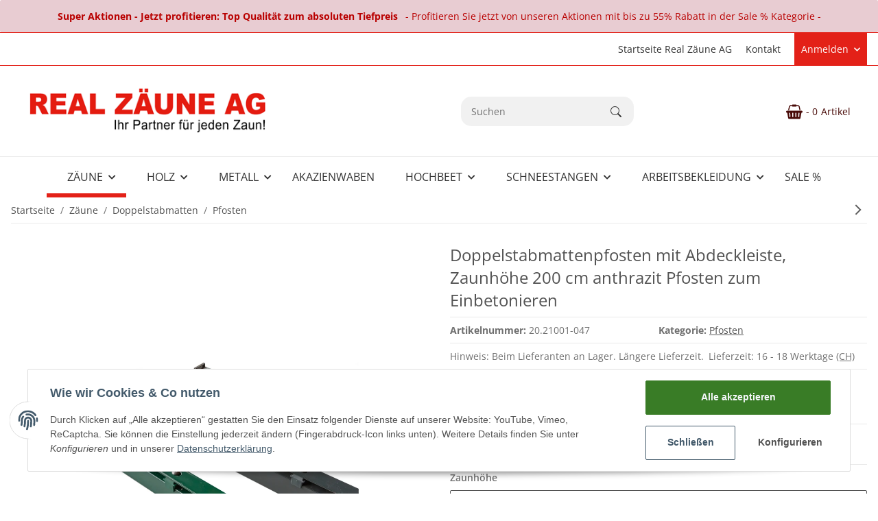

--- FILE ---
content_type: text/html; charset=utf-8
request_url: https://shop.realzaeune.ch/Doppelstabmattenpfosten-mit-Abdeckleiste-Zaunhoehe-200-cm-anthrazit-Pfosten-zum-Einbetonieren
body_size: 103840
content:
<!DOCTYPE html>
<html lang="de" itemscope itemtype="https://schema.org/ItemPage">
  

    
    <head>
<meta name="kk-dropper-io-token" content="38573f66bdfdd75da1cc204a14897187">
        
            <meta http-equiv="content-type" content="text/html; charset=utf-8">
        
<link type="text/css" rel="stylesheet" href="//shop.realzaeune.ch/plugins/kk_dropper/drops/Shared/framework.css?v=100.19.5">
<link type="text/css" rel="stylesheet" href="//shop.realzaeune.ch/plugins/kk_dropper/drops/KK_Notify/notify.css?v=1.0.5">
<meta name="kk-dropper-stylesheets" content="">
<link rel="preconnect" href="https://shop.realzaeune.ch">
        <link rel="dns-prefetch" href="https://shop.realzaeune.ch">
            <meta name="description" itemprop="description" content="Doppelstabmattenpfosten anthrazit, Masse 60 x 40 mm, Höhe 200 cm mit Abdeckleiste. Erhältlich zum Einbetonieren.">
                            <meta name="keywords" itemprop="keywords" content="Mattenzäune Doppelstabmatten Stabmatten Eckpfosten">
                        <meta name="viewport" content="width=device-width, initial-scale=1.0, maximum-scale=1">
            <meta http-equiv="X-UA-Compatible" content="IE=edge">
                        <meta name="robots" content="index, follow">
            <meta itemprop="url" content="https://shop.realzaeune.ch/Doppelstabmattenpfosten-mit-Abdeckleiste">
            
                <meta name="theme-color" content="#FFFFFF">
            
            <meta property="og:type" content="product">
            <meta property="og:site_name" content="Doppelstabmattenpfosten mit Abdeckleiste anthrazit">
            <meta property="og:title" content="Doppelstabmattenpfosten mit Abdeckleiste anthrazit">
            <meta property="og:description" content="Doppelstabmattenpfosten anthrazit, Masse 60 x 40 mm, Höhe 200 cm mit Abdeckleiste. Erhältlich zum Einbetonieren.">
            <meta property="og:url" content="https://shop.realzaeune.ch/Doppelstabmattenpfosten-mit-Abdeckleiste">
                            <meta itemprop="image" content="https://shop.realzaeune.ch/media/image/product/556/lg/doppelstabmattenpfosten-mit-abdeckleiste-zaunhoehe-200-cm-anthrazit-pfosten-zum-einbetonieren.jpg">
                <meta property="og:image" content="https://shop.realzaeune.ch/media/image/product/556/lg/doppelstabmattenpfosten-mit-abdeckleiste-zaunhoehe-200-cm-anthrazit-pfosten-zum-einbetonieren.jpg">
            
        
        <title itemprop="name">Doppelstabmattenpfosten mit Abdeckleiste anthrazit</title>
                    <link rel="canonical" href="https://shop.realzaeune.ch/Doppelstabmattenpfosten-mit-Abdeckleiste">
                        
            <link type="image/x-icon" href="https://shop.realzaeune.ch/templates/FIREChild/themes/base/images/favicon.ico" rel="icon">
        

        
                                        
                                                            
                        <link rel="stylesheet" href="https://shop.realzaeune.ch/templates/FIREChild/themes/base/face.css" as="style" type="text/css">
            <style id="criticalCSS">
                

                
                .header-top-bar-xs{height:48px}.header-top-bar-xs-list{display:flex;justify-content:space-between;align-items:center;margin:0;padding:5px 0;list-style:none}.header-top-bar-xs-list>li{display:flex;min-width:26px}.header-top-bar-xs-list>.nav-item>.nav-link{padding:10px 0;line-height:1}.header-top-bar-xs-list .dropdown-toggle.no-caret,.header-top-bar-xs-list .no-caret[data-toggle=collapse]:not(.navbar-toggler){display:flex}.header-top-bar-xs-list .language-dropdown>.nav-link img{text-indent:-9000px;display:flex;width:22px;height:16px}.header-top-bar-xs .dropdown-menu{z-index:3001}.header-top-bar-xs .link-lang{padding:0.25rem 0.625rem}.header-top-bar-xs svg{width:16px;display:block}.header-top-bar-xs svg.navicon-wishlist{width:18.2px}.header-top-bar-xs svg.navicon-search{width:18px}.header-top-bar-xs svg path{display:block;line-height:1}@media (min-width:992px){.header-top-bar-xs{display:none}}@media (max-width:991.98px){.header-top-bar-xs .fa-sup{top:-12px;left:calc(100% - 5px);width:20px;height:20px;line-height:20px}}.header-top-bar-xs .fa-sup__empty{background-color:#F1F1F1;color:#333333}.header-top-bar-xs #nav-wishlist-collapse,.header-top-bar-xs #comparelist-dropdown-container{min-width:calc(100vw - 12px)}.cart-icon-moblie .icon-basket:before{font-size:1.5rem}.cart-icon-moblie .nav-link{padding:0}@media (min-width:992px){.cart-icon-moblie{display:none}}@media (max-width:767.98px){header #shop-logo{max-width:200px;max-height:55px}}@media (max-width:991.98px){header .navbar{padding:0}header .search-wrapper{width:calc(100% - 30px)}header .nav-scrollbar-inner{overflow:visible}header .nav-right{font-size:1rem}header .nav-right .dropdown-menu{width:100%}}@media (max-width:991.98px){.header-branding .cart-icon-moblie .cart-icon-dropdown{padding-right:1rem;position:relative;display:flex;align-items:center}}.header-search .input-group{flex-wrap:nowrap;justify-content:space-between}.header-search .input-group .input-group-append{margin:0}.header-search .input-group .input-group-append .btn[type="submit"]{padding:0 18px 0 0}.header-search .form-control{box-shadow:none}.offcanvas-content-container{display:none}#mobileSearch{justify-content:center}#mobileSearch #shop-nav{width:95%}#mobileSearch.collapsing,#mobileSearch.show{display:flex}#mobileSearch .main-search button{line-height:1}.is-header-sticky{position:sticky;top:0;box-shadow:0 0 20px -5px rgba(0, 0, 0, 0.2);z-index:1021}.is-header-sticky .header-branding{transition:padding 150ms}.is-header-sticky.is-minimal .header-branding{padding:10px 0}@media (min-width:992px){.is-header-sticky.is-minimal .header-branding{padding:0.1rem 0 0.1rem 0}}

                                .headerbanner{height:12.5rem;position:relative;max-height:12.5rem;transition:none;z-index:10}.headerbanner a{text-decoration:underline}.headerbanner .innerwrapper{overflow:hidden;height:12.5rem;max-height:12.5rem;transition:all ease-in-out 0.15s;display:flex;justify-content:center;align-items:center;position:relative;width:100%}.headerbanner .innerwrapper>.row{width:100%;justify-content:center;transition:all ease-in-out 0.15s;align-items:center}@media (max-width:1299.98px){.headerbanner .innerwrapper>.row{justify-content:center}}.headerbanner .innerwrapper>.row picture{display:block;width:100%}.headerbanner .banner-content{justify-content:center;align-items:center;transition:all ease-in-out 0.15s;position:absolute}@media (min-width:992px){.headerbanner .banner-content{width:56.25rem}}@media (max-width:1299.98px){.headerbanner .banner-content{width:37.5rem}}.headerbanner img{height:auto;width:100%;position:absolute;left:50%;top:50%;transform:translate(-50%, -50%)}.headerbanner .close-global{position:absolute;transition:none;top:0.625rem;left:50%;transform:translate(25rem, 0);z-index:5;cursor:pointer}.headerbanner .close-global:before,.headerbanner .close-global:after{top:50%;transition:all 0.15s ease-in-out}.headerbanner .close-global:hover{transform:translate(25rem, 0) rotate(90deg)}@media (max-width:1299.98px){.headerbanner .close-global:hover{transform:translate(15.625rem, 0)}}@media (max-width:1299.98px){.headerbanner .close-global{transform:translate(15.625rem, 0)}.headerbanner .close-global:hover{transform:translate(15.625rem, 0) rotate(90deg)}}.headerbanner.closed{height:0;z-index:1010}.headerbanner.closed .innerwrapper{display:none}.headerbanner.closed .innerwrapper>.row{height:0}.headerbanner.closed .innerwrapper>.row .banner-content{height:0;visibility:collapse}.headerbanner.closed .close-global{position:absolute;transition:all 0.15s ease-in-out;top:100%;left:50%;transform:translate(-50%, 0);z-index:5;cursor:pointer;height:3.0625rem;width:4.375rem}.headerbanner.closed .close-global:before,.headerbanner.closed .close-global:after{top:50%;width:20%;transition:all ease-in-out 0.15s}.headerbanner.closed .close-global:after{left:50%;transform:translate(-15%, 0) rotate(-45deg)}.headerbanner.closed .close-global:before{left:50%;transform:translate(-85%, 0) rotate(45deg)}.headerbanner.closed .close-global:hover:before,.headerbanner.closed .close-global:hover:after{top:60%}.sp-header-textslider{z-index:1009;position:relative}.sp-header-textslider *[data-spcarousel]:not(.tns-slider)>*{flex:0 0 100%;padding-right:0;justify-content:center}.sp-header-textslider .tns-outer{position:relative;display:flex;align-items:center;align-content:center}.sp-header-textslider .tns-liveregion{display:none}.sp-header-textslider .tns-controls{position:absolute;width:100%;margin:0;top:0;height:100%;display:flex;align-items:center;justify-content:space-between}.sp-header-textslider .tns-controls button{background-color:transparent;border-radius:0;margin:0;padding-top:0.5rem;padding-bottom:0.5rem}.sp-header-textslider .tns-controls button:after{padding:0.25rem}.sp-header-textslider .tns-controls button[data-controls="prev"]{padding-left:0;margin-left:-1.25rem}.sp-header-textslider .tns-controls button[data-controls="next"]{padding-right:0;margin-right:-1.25rem}.sp-header-textslider .tns-controls button:hover{background-color:transparent}.sp-header-textslider .tns-controls:after{display:none}.sp-header-textslider p{margin:0;text-align:center;width:100%}#header-top-bar{position:relative}#header-top-bar p{margin-bottom:0}#header-top-bar>.container{display:flex;justify-content:space-between;align-items:center}#header-top-bar>.container>.nav{align-items:center}#header-top-bar [data-toggle="collapse"]:not(.navbar-toggler){align-items:center}#header-top-bar .dropdown-toggle{display:flex;justify-content:space-between;align-items:center;flex-wrap:nowrap}#header-top-bar .dropdown-toggle::after{content:'\f078' !important;font-family:'Font Awesome 5 Free' !important;font-weight:900;margin-left:0.5rem;vertical-align:middle;display:inline-block;line-height:1;transition:transform 0.25s;will-change:transform;border-top:0;font-size:0.75em}#header-top-bar .dropdown-toggle[aria-expanded='true']::after{transform:rotate(180deg)}#header-top-bar .dropdown-toggle.no-caret{display:block}#header-top-bar .dropdown-toggle.no-caret::after{display:none}#header-top-bar .dropdown-toggle:focus{outline:none}.component_topbar__topbar-text>.row{margin:0}.serviceblock a{text-decoration:none}.serviceblock a:hover{text-decoration:none}.trusticons{flex-grow:0.5}.trusticons>.row{flex-wrap:nowrap}.trusticons>.row div:not(:last-of-type){margin-right:15px}.trusticons img{max-width:none}@media (min-width:992px){.megamenu-wrapper .navbar-nav>.nav-item>.nav-link{display:flex;position:relative;text-transform:uppercase;transition:none}.megamenu-wrapper .navbar-nav>.nav-item>.nav-link::before{content:'';position:absolute}.megamenu-wrapper .navbar-nav>.nav-item>.nav-link.allcatsname{padding-left:0;margin-right:0.625rem}.megamenu-wrapper .navbar-nav>.nav-item>.nav-link.allcatsname:after{top:2px}.header-sticky .megamenu-wrapper .navbar-nav>.nav-item>.nav-link.allcatsname:after{top:0}.megamenu-wrapper .navbar-nav>.nav-item>.nav-link.allcatsname svg{padding-top:4px}.header-sticky .megamenu-wrapper .navbar-nav>.nav-item>.nav-link.allcatsname svg{padding-top:0}.megamenu-wrapper .navbar-nav>.nav-item.is-open>.nav-link::before,.megamenu-wrapper .navbar-nav>.nav-item.active>.nav-link::before,.megamenu-wrapper .navbar-nav>.nav-item:hover>.nav-link::before,.megamenu-wrapper .navbar-nav>.nav-item.hover>.nav-link::before{width:100%}.megamenu-wrapper .navbar-nav>.nav-item.is-open>.nav-link .text-truncate,.megamenu-wrapper .navbar-nav>.nav-item.active>.nav-link .text-truncate,.megamenu-wrapper .navbar-nav>.nav-item:hover>.nav-link .text-truncate,.megamenu-wrapper .navbar-nav>.nav-item.hover>.nav-link .text-truncate{z-index:1}.megamenu-wrapper .navbar-nav>.nav-item.is-vert>.nav-link{width:auto}.megamenu-wrapper .navbar-nav>.nav-item.is-vert>.nav-link span,.megamenu-wrapper .navbar-nav>.nav-item.is-vert>.nav-link svg{position:relative}.megamenu-wrapper .navbar-nav>.nav-item.is-vert>.nav-link svg{left:0.625rem}.megamenu-wrapper .navbar-nav>.nav-item.dropdown-full .category-name{display:block;padding-top:0.25rem;padding-left:0.9375rem}.megamenu-wrapper .navbar-nav>.nav-item .nav{flex-wrap:wrap}.megamenu-wrapper .navbar-nav .nav .nav-link{padding:0.1875rem 0}.megamenu-wrapper .navbar-nav .nav .nav-link::after{display:none}}.megamenu-wrapper .nav-scrollbar{position:relative}.megamenu-wrapper .nav-scrollbar-arrow{position:absolute;display:flex;align-items:center;justify-content:center;z-index:2;width:1.875rem;padding:0 0.1875rem;top:1.875rem;margin:0}.megamenu-wrapper .nav-scrollbar-arrow.left{left:0}.megamenu-wrapper .nav-scrollbar-arrow.right{right:0}.megamenu-wrapper .nav-scrollbar-item .dropdown-toggle:after{position:relative;top:0.1875rem}.menu-badge{top:0rem;left:50%;transform:translateX(-50%);font-size:0.625rem;padding:0.25rem 0.5rem;border-radius:0rem}.submenu-badge{font-size:0.625rem;padding:0.25rem 0.5rem;border-radius:0rem}.max-content{width:max-content}.manwrap{width:100%}.manwrap a{width:100%}.bordman img{border:1px solid;border-color:#E9E9E9}.megamenu-wrapper{position:relative}.megamenu-wrapper:before{content:'';position:absolute;display:block;width:100%}.navigation-flyouts-is-open .megamenu-wrapper:after{content:'';position:absolute;display:block;width:100%;top:0;left:0;height:0.5rem;background:rgba(0, 0, 0, 0.5);z-index:-1}.text-truncate.category-name{padding-top:0.25rem;display:block;line-height:1}.navigation-flyouts>.dropdown-menu{transform:translateY(-100%)}.navigation-flyouts>.dropdown-menu.is-open{transform:translateY(0)}
                
                /*
 * Bootstrap Grid v4.6.1 (https://getbootstrap.com/)
 * Copyright 2011-2021 The Bootstrap Authors
 * Copyright 2011-2021 Twitter, Inc.
 * Licensed under MIT (https://github.com/twbs/bootstrap/blob/main/LICENSE)
 */html{box-sizing:border-box;-ms-overflow-style:scrollbar}*,*::before,*::after{box-sizing:inherit}.container,.container-fluid,.container-xl,.container-xxxl{width:100%;padding-right:1rem;padding-left:1rem;margin-right:auto;margin-left:auto}@media (min-width:1300px){.container,.container-xxs,.container-xxsm,.container-xsh,.container-sm,.container-md,.container-lg,.container-xl{max-width:1250px}}@media (min-width:1500px){.container,.container-xxs,.container-xxsm,.container-xsh,.container-sm,.container-md,.container-lg,.container-xl,.container-xxl,.container-xxxl{max-width:1400px}}.row{display:flex;flex-wrap:wrap;margin-right:-1rem;margin-left:-1rem}.no-gutters{margin-right:0;margin-left:0}.no-gutters>.col,.no-gutters>[class*="col-"]{padding-right:0;padding-left:0}.col-1,.col-2,.col-3,.col-4,.col-5,.col-6,.col-7,.col-8,.col-9,.col-10,.col-11,.col-12,.col,.col-auto,.col-xxs-1,.col-xxs-2,.col-xxs-3,.col-xxs-4,.col-xxs-5,.col-xxs-6,.col-xxs-7,.col-xxs-8,.col-xxs-9,.col-xxs-10,.col-xxs-11,.col-xxs-12,.col-xxs,.col-xxs-auto,.col-xxsm-1,.col-xxsm-2,.col-xxsm-3,.col-xxsm-4,.col-xxsm-5,.col-xxsm-6,.col-xxsm-7,.col-xxsm-8,.col-xxsm-9,.col-xxsm-10,.col-xxsm-11,.col-xxsm-12,.col-xxsm,.col-xxsm-auto,.col-xsh-1,.col-xsh-2,.col-xsh-3,.col-xsh-4,.col-xsh-5,.col-xsh-6,.col-xsh-7,.col-xsh-8,.col-xsh-9,.col-xsh-10,.col-xsh-11,.col-xsh-12,.col-xsh,.col-xsh-auto,.col-sm-1,.col-sm-2,.col-sm-3,.col-sm-4,.col-sm-5,.col-sm-6,.col-sm-7,.col-sm-8,.col-sm-9,.col-sm-10,.col-sm-11,.col-sm-12,.col-sm,.col-sm-auto,.col-md-1,.col-md-2,.col-md-3,.col-md-4,.col-md-5,.col-md-6,.col-md-7,.col-md-8,.col-md-9,.col-md-10,.col-md-11,.col-md-12,.col-md,.col-md-auto,.col-lg-1,.col-lg-2,.col-lg-3,.col-lg-4,.col-lg-5,.col-lg-6,.col-lg-7,.col-lg-8,.col-lg-9,.col-lg-10,.col-lg-11,.col-lg-12,.col-lg,.col-lg-auto,.col-xl-1,.col-xl-2,.col-xl-3,.col-xl-4,.col-xl-5,.col-xl-6,.col-xl-7,.col-xl-8,.col-xl-9,.col-xl-10,.col-xl-11,.col-xl-12,.col-xl,.col-xl-auto,.col-xxl-1,.col-xxl-2,.col-xxl-3,.col-xxl-4,.col-xxl-5,.col-xxl-6,.col-xxl-7,.col-xxl-8,.col-xxl-9,.col-xxl-10,.col-xxl-11,.col-xxl-12,.col-xxl,.col-xxl-auto,.col-xxxl-1,.col-xxxl-2,.col-xxxl-3,.col-xxxl-4,.col-xxxl-5,.col-xxxl-6,.col-xxxl-7,.col-xxxl-8,.col-xxxl-9,.col-xxxl-10,.col-xxxl-11,.col-xxxl-12,.col-xxxl,.col-xxxl-auto{position:relative;width:100%;padding-right:1rem;padding-left:1rem}.col{flex-basis:0;flex-grow:1;max-width:100%}.row-cols-1>*{flex:0 0 100%;max-width:100%;padding-left:1.3rem !important;padding-right:1.3rem !important}@media (max-width:767.98px){.row-cols-1>*{padding-left:1.3rem !important;padding-right:1.3rem !important}.sp-product-feed .row-cols-1>*{padding-left:1rem !important;padding-right:1rem !important}}.row-cols-1.row{margin-left:-1.3rem;margin-right:-1.3rem}@media (max-width:767.98px){.row-cols-1.row{margin-left:-1.3rem;margin-right:-1.3rem}.sp-product-feed .row-cols-1.row{margin-left:-1rem;margin-right:-1rem}}.row-cols-2>*{flex:0 0 50%;max-width:50%;padding-left:0.8rem !important;padding-right:0.8rem !important}@media (max-width:767.98px){.row-cols-2>*{padding-left:0.4rem !important;padding-right:0.4rem !important}.sp-product-feed .row-cols-2>*{padding-left:1rem !important;padding-right:1rem !important}}.row-cols-2.row{margin-left:-0.8rem;margin-right:-0.8rem}@media (max-width:767.98px){.row-cols-2.row{margin-left:-0.4rem;margin-right:-0.4rem}.sp-product-feed .row-cols-2.row{margin-left:-1rem;margin-right:-1rem}}.row-cols-3>*{flex:0 0 33.3333333333%;max-width:33.3333333333%;padding-left:0.6333333334rem !important;padding-right:0.6333333334rem !important}@media (max-width:767.98px){.row-cols-3>*{padding-left:0.2111111111rem !important;padding-right:0.2111111111rem !important}.sp-product-feed .row-cols-3>*{padding-left:1rem !important;padding-right:1rem !important}}.row-cols-3.row{margin-left:-0.6333333334rem;margin-right:-0.6333333334rem}@media (max-width:767.98px){.row-cols-3.row{margin-left:-0.2111111111rem;margin-right:-0.2111111111rem}.sp-product-feed .row-cols-3.row{margin-left:-1rem;margin-right:-1rem}}.row-cols-4>*{flex:0 0 25%;max-width:25%;padding-left:0.55rem !important;padding-right:0.55rem !important}@media (max-width:767.98px){.row-cols-4>*{padding-left:0.1375rem !important;padding-right:0.1375rem !important}.sp-product-feed .row-cols-4>*{padding-left:1rem !important;padding-right:1rem !important}}.row-cols-4.row{margin-left:-0.55rem;margin-right:-0.55rem}@media (max-width:767.98px){.row-cols-4.row{margin-left:-0.1375rem;margin-right:-0.1375rem}.sp-product-feed .row-cols-4.row{margin-left:-1rem;margin-right:-1rem}}.row-cols-5>*{flex:0 0 20%;max-width:20%;padding-left:0.5rem !important;padding-right:0.5rem !important}@media (max-width:767.98px){.row-cols-5>*{padding-left:0.1rem !important;padding-right:0.1rem !important}.sp-product-feed .row-cols-5>*{padding-left:1rem !important;padding-right:1rem !important}}.row-cols-5.row{margin-left:-0.5rem;margin-right:-0.5rem}@media (max-width:767.98px){.row-cols-5.row{margin-left:-0.1rem;margin-right:-0.1rem}.sp-product-feed .row-cols-5.row{margin-left:-1rem;margin-right:-1rem}}.row-cols-6>*{flex:0 0 16.6666666667%;max-width:16.6666666667%;padding-left:0.4666666667rem !important;padding-right:0.4666666667rem !important}@media (max-width:767.98px){.row-cols-6>*{padding-left:0.0777777778rem !important;padding-right:0.0777777778rem !important}.sp-product-feed .row-cols-6>*{padding-left:1rem !important;padding-right:1rem !important}}.row-cols-6.row{margin-left:-0.4666666667rem;margin-right:-0.4666666667rem}@media (max-width:767.98px){.row-cols-6.row{margin-left:-0.0777777778rem;margin-right:-0.0777777778rem}.sp-product-feed .row-cols-6.row{margin-left:-1rem;margin-right:-1rem}}.row-cols-7>*{flex:0 0 14.2857142857%;max-width:14.2857142857%;padding-left:0.4428571429rem !important;padding-right:0.4428571429rem !important}@media (max-width:767.98px){.row-cols-7>*{padding-left:0.0632653061rem !important;padding-right:0.0632653061rem !important}.sp-product-feed .row-cols-7>*{padding-left:1rem !important;padding-right:1rem !important}}.row-cols-7.row{margin-left:-0.4428571429rem;margin-right:-0.4428571429rem}@media (max-width:767.98px){.row-cols-7.row{margin-left:-0.0632653061rem;margin-right:-0.0632653061rem}.sp-product-feed .row-cols-7.row{margin-left:-1rem;margin-right:-1rem}}.row-cols-8>*{flex:0 0 12.5%;max-width:12.5%;padding-left:0.425rem !important;padding-right:0.425rem !important}@media (max-width:767.98px){.row-cols-8>*{padding-left:0.053125rem !important;padding-right:0.053125rem !important}.sp-product-feed .row-cols-8>*{padding-left:1rem !important;padding-right:1rem !important}}.row-cols-8.row{margin-left:-0.425rem;margin-right:-0.425rem}@media (max-width:767.98px){.row-cols-8.row{margin-left:-0.053125rem;margin-right:-0.053125rem}.sp-product-feed .row-cols-8.row{margin-left:-1rem;margin-right:-1rem}}.row-cols-9>*{flex:0 0 11.1111111111%;max-width:11.1111111111%;padding-left:0.4111111111rem !important;padding-right:0.4111111111rem !important}@media (max-width:767.98px){.row-cols-9>*{padding-left:0.0456790123rem !important;padding-right:0.0456790123rem !important}.sp-product-feed .row-cols-9>*{padding-left:1rem !important;padding-right:1rem !important}}.row-cols-9.row{margin-left:-0.4111111111rem;margin-right:-0.4111111111rem}@media (max-width:767.98px){.row-cols-9.row{margin-left:-0.0456790123rem;margin-right:-0.0456790123rem}.sp-product-feed .row-cols-9.row{margin-left:-1rem;margin-right:-1rem}}.row-cols-10>*{flex:0 0 10%;max-width:10%;padding-left:0.4rem !important;padding-right:0.4rem !important}@media (max-width:767.98px){.row-cols-10>*{padding-left:0.04rem !important;padding-right:0.04rem !important}.sp-product-feed .row-cols-10>*{padding-left:1rem !important;padding-right:1rem !important}}.row-cols-10.row{margin-left:-0.4rem;margin-right:-0.4rem}@media (max-width:767.98px){.row-cols-10.row{margin-left:-0.04rem;margin-right:-0.04rem}.sp-product-feed .row-cols-10.row{margin-left:-1rem;margin-right:-1rem}}.row-cols-11>*{flex:0 0 9.0909090909%;max-width:9.0909090909%;padding-left:0.3909090909rem !important;padding-right:0.3909090909rem !important}@media (max-width:767.98px){.row-cols-11>*{padding-left:0.0355371901rem !important;padding-right:0.0355371901rem !important}.sp-product-feed .row-cols-11>*{padding-left:1rem !important;padding-right:1rem !important}}.row-cols-11.row{margin-left:-0.3909090909rem;margin-right:-0.3909090909rem}@media (max-width:767.98px){.row-cols-11.row{margin-left:-0.0355371901rem;margin-right:-0.0355371901rem}.sp-product-feed .row-cols-11.row{margin-left:-1rem;margin-right:-1rem}}.row-cols-12>*{flex:0 0 8.3333333333%;max-width:8.3333333333%;padding-left:0.3833333334rem !important;padding-right:0.3833333334rem !important}@media (max-width:767.98px){.row-cols-12>*{padding-left:0.0319444444rem !important;padding-right:0.0319444444rem !important}.sp-product-feed .row-cols-12>*{padding-left:1rem !important;padding-right:1rem !important}}.row-cols-12.row{margin-left:-0.3833333334rem;margin-right:-0.3833333334rem}@media (max-width:767.98px){.row-cols-12.row{margin-left:-0.0319444444rem;margin-right:-0.0319444444rem}.sp-product-feed .row-cols-12.row{margin-left:-1rem;margin-right:-1rem}}.col-auto{flex:0 0 auto;width:auto;max-width:100%}.col-1{flex:0 0 8.33333333%;max-width:8.33333333%}.col-2{flex:0 0 16.66666667%;max-width:16.66666667%}.col-3{flex:0 0 25%;max-width:25%}.col-4{flex:0 0 33.33333333%;max-width:33.33333333%}.col-5{flex:0 0 41.66666667%;max-width:41.66666667%}.col-6{flex:0 0 50%;max-width:50%}.col-7{flex:0 0 58.33333333%;max-width:58.33333333%}.col-8{flex:0 0 66.66666667%;max-width:66.66666667%}.col-9{flex:0 0 75%;max-width:75%}.col-10{flex:0 0 83.33333333%;max-width:83.33333333%}.col-11{flex:0 0 91.66666667%;max-width:91.66666667%}.col-12{flex:0 0 100%;max-width:100%}.order-first{order:-1}.order-last{order:13}.order-0{order:0}.order-1{order:1}.order-2{order:2}.order-3{order:3}.order-4{order:4}.order-5{order:5}.order-6{order:6}.order-7{order:7}.order-8{order:8}.order-9{order:9}.order-10{order:10}.order-11{order:11}.order-12{order:12}.offset-1{margin-left:8.33333333%}.offset-2{margin-left:16.66666667%}.offset-3{margin-left:25%}.offset-4{margin-left:33.33333333%}.offset-5{margin-left:41.66666667%}.offset-6{margin-left:50%}.offset-7{margin-left:58.33333333%}.offset-8{margin-left:66.66666667%}.offset-9{margin-left:75%}.offset-10{margin-left:83.33333333%}.offset-11{margin-left:91.66666667%}@media (min-width:300px){.col-xxs{flex-basis:0;flex-grow:1;max-width:100%}.row-cols-xxs-1>*{flex:0 0 100%;max-width:100%;padding-left:1.3rem !important;padding-right:1.3rem !important}.row-cols-xxs-1.row{margin-left:-1.3rem;margin-right:-1.3rem}.row-cols-xxs-2>*{flex:0 0 50%;max-width:50%;padding-left:0.8rem !important;padding-right:0.8rem !important}.row-cols-xxs-2.row{margin-left:-0.8rem;margin-right:-0.8rem}.row-cols-xxs-3>*{flex:0 0 33.3333333333%;max-width:33.3333333333%;padding-left:0.6333333334rem !important;padding-right:0.6333333334rem !important}.row-cols-xxs-3.row{margin-left:-0.6333333334rem;margin-right:-0.6333333334rem}.row-cols-xxs-4>*{flex:0 0 25%;max-width:25%;padding-left:0.55rem !important;padding-right:0.55rem !important}.row-cols-xxs-4.row{margin-left:-0.55rem;margin-right:-0.55rem}.row-cols-xxs-5>*{flex:0 0 20%;max-width:20%;padding-left:0.5rem !important;padding-right:0.5rem !important}.row-cols-xxs-5.row{margin-left:-0.5rem;margin-right:-0.5rem}.row-cols-xxs-6>*{flex:0 0 16.6666666667%;max-width:16.6666666667%;padding-left:0.4666666667rem !important;padding-right:0.4666666667rem !important}.row-cols-xxs-6.row{margin-left:-0.4666666667rem;margin-right:-0.4666666667rem}.row-cols-xxs-7>*{flex:0 0 14.2857142857%;max-width:14.2857142857%;padding-left:0.4428571429rem !important;padding-right:0.4428571429rem !important}.row-cols-xxs-7.row{margin-left:-0.4428571429rem;margin-right:-0.4428571429rem}.row-cols-xxs-8>*{flex:0 0 12.5%;max-width:12.5%;padding-left:0.425rem !important;padding-right:0.425rem !important}.row-cols-xxs-8.row{margin-left:-0.425rem;margin-right:-0.425rem}.row-cols-xxs-9>*{flex:0 0 11.1111111111%;max-width:11.1111111111%;padding-left:0.4111111111rem !important;padding-right:0.4111111111rem !important}.row-cols-xxs-9.row{margin-left:-0.4111111111rem;margin-right:-0.4111111111rem}.row-cols-xxs-10>*{flex:0 0 10%;max-width:10%;padding-left:0.4rem !important;padding-right:0.4rem !important}.row-cols-xxs-10.row{margin-left:-0.4rem;margin-right:-0.4rem}.row-cols-xxs-11>*{flex:0 0 9.0909090909%;max-width:9.0909090909%;padding-left:0.3909090909rem !important;padding-right:0.3909090909rem !important}.row-cols-xxs-11.row{margin-left:-0.3909090909rem;margin-right:-0.3909090909rem}.row-cols-xxs-12>*{flex:0 0 8.3333333333%;max-width:8.3333333333%;padding-left:0.3833333334rem !important;padding-right:0.3833333334rem !important}.row-cols-xxs-12.row{margin-left:-0.3833333334rem;margin-right:-0.3833333334rem}.col-xxs-auto{flex:0 0 auto;width:auto;max-width:100%}.col-xxs-1{flex:0 0 8.33333333%;max-width:8.33333333%}.col-xxs-2{flex:0 0 16.66666667%;max-width:16.66666667%}.col-xxs-3{flex:0 0 25%;max-width:25%}.col-xxs-4{flex:0 0 33.33333333%;max-width:33.33333333%}.col-xxs-5{flex:0 0 41.66666667%;max-width:41.66666667%}.col-xxs-6{flex:0 0 50%;max-width:50%}.col-xxs-7{flex:0 0 58.33333333%;max-width:58.33333333%}.col-xxs-8{flex:0 0 66.66666667%;max-width:66.66666667%}.col-xxs-9{flex:0 0 75%;max-width:75%}.col-xxs-10{flex:0 0 83.33333333%;max-width:83.33333333%}.col-xxs-11{flex:0 0 91.66666667%;max-width:91.66666667%}.col-xxs-12{flex:0 0 100%;max-width:100%}.order-xxs-first{order:-1}.order-xxs-last{order:13}.order-xxs-0{order:0}.order-xxs-1{order:1}.order-xxs-2{order:2}.order-xxs-3{order:3}.order-xxs-4{order:4}.order-xxs-5{order:5}.order-xxs-6{order:6}.order-xxs-7{order:7}.order-xxs-8{order:8}.order-xxs-9{order:9}.order-xxs-10{order:10}.order-xxs-11{order:11}.order-xxs-12{order:12}.offset-xxs-0{margin-left:0}.offset-xxs-1{margin-left:8.33333333%}.offset-xxs-2{margin-left:16.66666667%}.offset-xxs-3{margin-left:25%}.offset-xxs-4{margin-left:33.33333333%}.offset-xxs-5{margin-left:41.66666667%}.offset-xxs-6{margin-left:50%}.offset-xxs-7{margin-left:58.33333333%}.offset-xxs-8{margin-left:66.66666667%}.offset-xxs-9{margin-left:75%}.offset-xxs-10{margin-left:83.33333333%}.offset-xxs-11{margin-left:91.66666667%}}@media (min-width:300px) and (max-width:767.98px){.row-cols-xxs-1>*{padding-left:1.3rem !important;padding-right:1.3rem !important}.sp-product-feed .row-cols-xxs-1>*{padding-left:1rem !important;padding-right:1rem !important}}@media (min-width:300px) and (max-width:767.98px){.row-cols-xxs-1.row{margin-left:-1.3rem;margin-right:-1.3rem}.sp-product-feed .row-cols-xxs-1.row{margin-left:-1rem;margin-right:-1rem}}@media (min-width:300px) and (max-width:767.98px){.row-cols-xxs-2>*{padding-left:0.4rem !important;padding-right:0.4rem !important}.sp-product-feed .row-cols-xxs-2>*{padding-left:1rem !important;padding-right:1rem !important}}@media (min-width:300px) and (max-width:767.98px){.row-cols-xxs-2.row{margin-left:-0.4rem;margin-right:-0.4rem}.sp-product-feed .row-cols-xxs-2.row{margin-left:-1rem;margin-right:-1rem}}@media (min-width:300px) and (max-width:767.98px){.row-cols-xxs-3>*{padding-left:0.2111111111rem !important;padding-right:0.2111111111rem !important}.sp-product-feed .row-cols-xxs-3>*{padding-left:1rem !important;padding-right:1rem !important}}@media (min-width:300px) and (max-width:767.98px){.row-cols-xxs-3.row{margin-left:-0.2111111111rem;margin-right:-0.2111111111rem}.sp-product-feed .row-cols-xxs-3.row{margin-left:-1rem;margin-right:-1rem}}@media (min-width:300px) and (max-width:767.98px){.row-cols-xxs-4>*{padding-left:0.1375rem !important;padding-right:0.1375rem !important}.sp-product-feed .row-cols-xxs-4>*{padding-left:1rem !important;padding-right:1rem !important}}@media (min-width:300px) and (max-width:767.98px){.row-cols-xxs-4.row{margin-left:-0.1375rem;margin-right:-0.1375rem}.sp-product-feed .row-cols-xxs-4.row{margin-left:-1rem;margin-right:-1rem}}@media (min-width:300px) and (max-width:767.98px){.row-cols-xxs-5>*{padding-left:0.1rem !important;padding-right:0.1rem !important}.sp-product-feed .row-cols-xxs-5>*{padding-left:1rem !important;padding-right:1rem !important}}@media (min-width:300px) and (max-width:767.98px){.row-cols-xxs-5.row{margin-left:-0.1rem;margin-right:-0.1rem}.sp-product-feed .row-cols-xxs-5.row{margin-left:-1rem;margin-right:-1rem}}@media (min-width:300px) and (max-width:767.98px){.row-cols-xxs-6>*{padding-left:0.0777777778rem !important;padding-right:0.0777777778rem !important}.sp-product-feed .row-cols-xxs-6>*{padding-left:1rem !important;padding-right:1rem !important}}@media (min-width:300px) and (max-width:767.98px){.row-cols-xxs-6.row{margin-left:-0.0777777778rem;margin-right:-0.0777777778rem}.sp-product-feed .row-cols-xxs-6.row{margin-left:-1rem;margin-right:-1rem}}@media (min-width:300px) and (max-width:767.98px){.row-cols-xxs-7>*{padding-left:0.0632653061rem !important;padding-right:0.0632653061rem !important}.sp-product-feed .row-cols-xxs-7>*{padding-left:1rem !important;padding-right:1rem !important}}@media (min-width:300px) and (max-width:767.98px){.row-cols-xxs-7.row{margin-left:-0.0632653061rem;margin-right:-0.0632653061rem}.sp-product-feed .row-cols-xxs-7.row{margin-left:-1rem;margin-right:-1rem}}@media (min-width:300px) and (max-width:767.98px){.row-cols-xxs-8>*{padding-left:0.053125rem !important;padding-right:0.053125rem !important}.sp-product-feed .row-cols-xxs-8>*{padding-left:1rem !important;padding-right:1rem !important}}@media (min-width:300px) and (max-width:767.98px){.row-cols-xxs-8.row{margin-left:-0.053125rem;margin-right:-0.053125rem}.sp-product-feed .row-cols-xxs-8.row{margin-left:-1rem;margin-right:-1rem}}@media (min-width:300px) and (max-width:767.98px){.row-cols-xxs-9>*{padding-left:0.0456790123rem !important;padding-right:0.0456790123rem !important}.sp-product-feed .row-cols-xxs-9>*{padding-left:1rem !important;padding-right:1rem !important}}@media (min-width:300px) and (max-width:767.98px){.row-cols-xxs-9.row{margin-left:-0.0456790123rem;margin-right:-0.0456790123rem}.sp-product-feed .row-cols-xxs-9.row{margin-left:-1rem;margin-right:-1rem}}@media (min-width:300px) and (max-width:767.98px){.row-cols-xxs-10>*{padding-left:0.04rem !important;padding-right:0.04rem !important}.sp-product-feed .row-cols-xxs-10>*{padding-left:1rem !important;padding-right:1rem !important}}@media (min-width:300px) and (max-width:767.98px){.row-cols-xxs-10.row{margin-left:-0.04rem;margin-right:-0.04rem}.sp-product-feed .row-cols-xxs-10.row{margin-left:-1rem;margin-right:-1rem}}@media (min-width:300px) and (max-width:767.98px){.row-cols-xxs-11>*{padding-left:0.0355371901rem !important;padding-right:0.0355371901rem !important}.sp-product-feed .row-cols-xxs-11>*{padding-left:1rem !important;padding-right:1rem !important}}@media (min-width:300px) and (max-width:767.98px){.row-cols-xxs-11.row{margin-left:-0.0355371901rem;margin-right:-0.0355371901rem}.sp-product-feed .row-cols-xxs-11.row{margin-left:-1rem;margin-right:-1rem}}@media (min-width:300px) and (max-width:767.98px){.row-cols-xxs-12>*{padding-left:0.0319444444rem !important;padding-right:0.0319444444rem !important}.sp-product-feed .row-cols-xxs-12>*{padding-left:1rem !important;padding-right:1rem !important}}@media (min-width:300px) and (max-width:767.98px){.row-cols-xxs-12.row{margin-left:-0.0319444444rem;margin-right:-0.0319444444rem}.sp-product-feed .row-cols-xxs-12.row{margin-left:-1rem;margin-right:-1rem}}@media (min-width:340px){.col-xxsm{flex-basis:0;flex-grow:1;max-width:100%}.row-cols-xxsm-1>*{flex:0 0 100%;max-width:100%;padding-left:1.3rem !important;padding-right:1.3rem !important}.row-cols-xxsm-1.row{margin-left:-1.3rem;margin-right:-1.3rem}.row-cols-xxsm-2>*{flex:0 0 50%;max-width:50%;padding-left:0.8rem !important;padding-right:0.8rem !important}.row-cols-xxsm-2.row{margin-left:-0.8rem;margin-right:-0.8rem}.row-cols-xxsm-3>*{flex:0 0 33.3333333333%;max-width:33.3333333333%;padding-left:0.6333333334rem !important;padding-right:0.6333333334rem !important}.row-cols-xxsm-3.row{margin-left:-0.6333333334rem;margin-right:-0.6333333334rem}.row-cols-xxsm-4>*{flex:0 0 25%;max-width:25%;padding-left:0.55rem !important;padding-right:0.55rem !important}.row-cols-xxsm-4.row{margin-left:-0.55rem;margin-right:-0.55rem}.row-cols-xxsm-5>*{flex:0 0 20%;max-width:20%;padding-left:0.5rem !important;padding-right:0.5rem !important}.row-cols-xxsm-5.row{margin-left:-0.5rem;margin-right:-0.5rem}.row-cols-xxsm-6>*{flex:0 0 16.6666666667%;max-width:16.6666666667%;padding-left:0.4666666667rem !important;padding-right:0.4666666667rem !important}.row-cols-xxsm-6.row{margin-left:-0.4666666667rem;margin-right:-0.4666666667rem}.row-cols-xxsm-7>*{flex:0 0 14.2857142857%;max-width:14.2857142857%;padding-left:0.4428571429rem !important;padding-right:0.4428571429rem !important}.row-cols-xxsm-7.row{margin-left:-0.4428571429rem;margin-right:-0.4428571429rem}.row-cols-xxsm-8>*{flex:0 0 12.5%;max-width:12.5%;padding-left:0.425rem !important;padding-right:0.425rem !important}.row-cols-xxsm-8.row{margin-left:-0.425rem;margin-right:-0.425rem}.row-cols-xxsm-9>*{flex:0 0 11.1111111111%;max-width:11.1111111111%;padding-left:0.4111111111rem !important;padding-right:0.4111111111rem !important}.row-cols-xxsm-9.row{margin-left:-0.4111111111rem;margin-right:-0.4111111111rem}.row-cols-xxsm-10>*{flex:0 0 10%;max-width:10%;padding-left:0.4rem !important;padding-right:0.4rem !important}.row-cols-xxsm-10.row{margin-left:-0.4rem;margin-right:-0.4rem}.row-cols-xxsm-11>*{flex:0 0 9.0909090909%;max-width:9.0909090909%;padding-left:0.3909090909rem !important;padding-right:0.3909090909rem !important}.row-cols-xxsm-11.row{margin-left:-0.3909090909rem;margin-right:-0.3909090909rem}.row-cols-xxsm-12>*{flex:0 0 8.3333333333%;max-width:8.3333333333%;padding-left:0.3833333334rem !important;padding-right:0.3833333334rem !important}.row-cols-xxsm-12.row{margin-left:-0.3833333334rem;margin-right:-0.3833333334rem}.col-xxsm-auto{flex:0 0 auto;width:auto;max-width:100%}.col-xxsm-1{flex:0 0 8.33333333%;max-width:8.33333333%}.col-xxsm-2{flex:0 0 16.66666667%;max-width:16.66666667%}.col-xxsm-3{flex:0 0 25%;max-width:25%}.col-xxsm-4{flex:0 0 33.33333333%;max-width:33.33333333%}.col-xxsm-5{flex:0 0 41.66666667%;max-width:41.66666667%}.col-xxsm-6{flex:0 0 50%;max-width:50%}.col-xxsm-7{flex:0 0 58.33333333%;max-width:58.33333333%}.col-xxsm-8{flex:0 0 66.66666667%;max-width:66.66666667%}.col-xxsm-9{flex:0 0 75%;max-width:75%}.col-xxsm-10{flex:0 0 83.33333333%;max-width:83.33333333%}.col-xxsm-11{flex:0 0 91.66666667%;max-width:91.66666667%}.col-xxsm-12{flex:0 0 100%;max-width:100%}.order-xxsm-first{order:-1}.order-xxsm-last{order:13}.order-xxsm-0{order:0}.order-xxsm-1{order:1}.order-xxsm-2{order:2}.order-xxsm-3{order:3}.order-xxsm-4{order:4}.order-xxsm-5{order:5}.order-xxsm-6{order:6}.order-xxsm-7{order:7}.order-xxsm-8{order:8}.order-xxsm-9{order:9}.order-xxsm-10{order:10}.order-xxsm-11{order:11}.order-xxsm-12{order:12}.offset-xxsm-0{margin-left:0}.offset-xxsm-1{margin-left:8.33333333%}.offset-xxsm-2{margin-left:16.66666667%}.offset-xxsm-3{margin-left:25%}.offset-xxsm-4{margin-left:33.33333333%}.offset-xxsm-5{margin-left:41.66666667%}.offset-xxsm-6{margin-left:50%}.offset-xxsm-7{margin-left:58.33333333%}.offset-xxsm-8{margin-left:66.66666667%}.offset-xxsm-9{margin-left:75%}.offset-xxsm-10{margin-left:83.33333333%}.offset-xxsm-11{margin-left:91.66666667%}}@media (min-width:340px) and (max-width:767.98px){.row-cols-xxsm-1>*{padding-left:1.3rem !important;padding-right:1.3rem !important}.sp-product-feed .row-cols-xxsm-1>*{padding-left:1rem !important;padding-right:1rem !important}}@media (min-width:340px) and (max-width:767.98px){.row-cols-xxsm-1.row{margin-left:-1.3rem;margin-right:-1.3rem}.sp-product-feed .row-cols-xxsm-1.row{margin-left:-1rem;margin-right:-1rem}}@media (min-width:340px) and (max-width:767.98px){.row-cols-xxsm-2>*{padding-left:0.4rem !important;padding-right:0.4rem !important}.sp-product-feed .row-cols-xxsm-2>*{padding-left:1rem !important;padding-right:1rem !important}}@media (min-width:340px) and (max-width:767.98px){.row-cols-xxsm-2.row{margin-left:-0.4rem;margin-right:-0.4rem}.sp-product-feed .row-cols-xxsm-2.row{margin-left:-1rem;margin-right:-1rem}}@media (min-width:340px) and (max-width:767.98px){.row-cols-xxsm-3>*{padding-left:0.2111111111rem !important;padding-right:0.2111111111rem !important}.sp-product-feed .row-cols-xxsm-3>*{padding-left:1rem !important;padding-right:1rem !important}}@media (min-width:340px) and (max-width:767.98px){.row-cols-xxsm-3.row{margin-left:-0.2111111111rem;margin-right:-0.2111111111rem}.sp-product-feed .row-cols-xxsm-3.row{margin-left:-1rem;margin-right:-1rem}}@media (min-width:340px) and (max-width:767.98px){.row-cols-xxsm-4>*{padding-left:0.1375rem !important;padding-right:0.1375rem !important}.sp-product-feed .row-cols-xxsm-4>*{padding-left:1rem !important;padding-right:1rem !important}}@media (min-width:340px) and (max-width:767.98px){.row-cols-xxsm-4.row{margin-left:-0.1375rem;margin-right:-0.1375rem}.sp-product-feed .row-cols-xxsm-4.row{margin-left:-1rem;margin-right:-1rem}}@media (min-width:340px) and (max-width:767.98px){.row-cols-xxsm-5>*{padding-left:0.1rem !important;padding-right:0.1rem !important}.sp-product-feed .row-cols-xxsm-5>*{padding-left:1rem !important;padding-right:1rem !important}}@media (min-width:340px) and (max-width:767.98px){.row-cols-xxsm-5.row{margin-left:-0.1rem;margin-right:-0.1rem}.sp-product-feed .row-cols-xxsm-5.row{margin-left:-1rem;margin-right:-1rem}}@media (min-width:340px) and (max-width:767.98px){.row-cols-xxsm-6>*{padding-left:0.0777777778rem !important;padding-right:0.0777777778rem !important}.sp-product-feed .row-cols-xxsm-6>*{padding-left:1rem !important;padding-right:1rem !important}}@media (min-width:340px) and (max-width:767.98px){.row-cols-xxsm-6.row{margin-left:-0.0777777778rem;margin-right:-0.0777777778rem}.sp-product-feed .row-cols-xxsm-6.row{margin-left:-1rem;margin-right:-1rem}}@media (min-width:340px) and (max-width:767.98px){.row-cols-xxsm-7>*{padding-left:0.0632653061rem !important;padding-right:0.0632653061rem !important}.sp-product-feed .row-cols-xxsm-7>*{padding-left:1rem !important;padding-right:1rem !important}}@media (min-width:340px) and (max-width:767.98px){.row-cols-xxsm-7.row{margin-left:-0.0632653061rem;margin-right:-0.0632653061rem}.sp-product-feed .row-cols-xxsm-7.row{margin-left:-1rem;margin-right:-1rem}}@media (min-width:340px) and (max-width:767.98px){.row-cols-xxsm-8>*{padding-left:0.053125rem !important;padding-right:0.053125rem !important}.sp-product-feed .row-cols-xxsm-8>*{padding-left:1rem !important;padding-right:1rem !important}}@media (min-width:340px) and (max-width:767.98px){.row-cols-xxsm-8.row{margin-left:-0.053125rem;margin-right:-0.053125rem}.sp-product-feed .row-cols-xxsm-8.row{margin-left:-1rem;margin-right:-1rem}}@media (min-width:340px) and (max-width:767.98px){.row-cols-xxsm-9>*{padding-left:0.0456790123rem !important;padding-right:0.0456790123rem !important}.sp-product-feed .row-cols-xxsm-9>*{padding-left:1rem !important;padding-right:1rem !important}}@media (min-width:340px) and (max-width:767.98px){.row-cols-xxsm-9.row{margin-left:-0.0456790123rem;margin-right:-0.0456790123rem}.sp-product-feed .row-cols-xxsm-9.row{margin-left:-1rem;margin-right:-1rem}}@media (min-width:340px) and (max-width:767.98px){.row-cols-xxsm-10>*{padding-left:0.04rem !important;padding-right:0.04rem !important}.sp-product-feed .row-cols-xxsm-10>*{padding-left:1rem !important;padding-right:1rem !important}}@media (min-width:340px) and (max-width:767.98px){.row-cols-xxsm-10.row{margin-left:-0.04rem;margin-right:-0.04rem}.sp-product-feed .row-cols-xxsm-10.row{margin-left:-1rem;margin-right:-1rem}}@media (min-width:340px) and (max-width:767.98px){.row-cols-xxsm-11>*{padding-left:0.0355371901rem !important;padding-right:0.0355371901rem !important}.sp-product-feed .row-cols-xxsm-11>*{padding-left:1rem !important;padding-right:1rem !important}}@media (min-width:340px) and (max-width:767.98px){.row-cols-xxsm-11.row{margin-left:-0.0355371901rem;margin-right:-0.0355371901rem}.sp-product-feed .row-cols-xxsm-11.row{margin-left:-1rem;margin-right:-1rem}}@media (min-width:340px) and (max-width:767.98px){.row-cols-xxsm-12>*{padding-left:0.0319444444rem !important;padding-right:0.0319444444rem !important}.sp-product-feed .row-cols-xxsm-12>*{padding-left:1rem !important;padding-right:1rem !important}}@media (min-width:340px) and (max-width:767.98px){.row-cols-xxsm-12.row{margin-left:-0.0319444444rem;margin-right:-0.0319444444rem}.sp-product-feed .row-cols-xxsm-12.row{margin-left:-1rem;margin-right:-1rem}}@media (min-width:415px){.col-xsh{flex-basis:0;flex-grow:1;max-width:100%}.row-cols-xsh-1>*{flex:0 0 100%;max-width:100%;padding-left:1.3rem !important;padding-right:1.3rem !important}.row-cols-xsh-1.row{margin-left:-1.3rem;margin-right:-1.3rem}.row-cols-xsh-2>*{flex:0 0 50%;max-width:50%;padding-left:0.8rem !important;padding-right:0.8rem !important}.row-cols-xsh-2.row{margin-left:-0.8rem;margin-right:-0.8rem}.row-cols-xsh-3>*{flex:0 0 33.3333333333%;max-width:33.3333333333%;padding-left:0.6333333334rem !important;padding-right:0.6333333334rem !important}.row-cols-xsh-3.row{margin-left:-0.6333333334rem;margin-right:-0.6333333334rem}.row-cols-xsh-4>*{flex:0 0 25%;max-width:25%;padding-left:0.55rem !important;padding-right:0.55rem !important}.row-cols-xsh-4.row{margin-left:-0.55rem;margin-right:-0.55rem}.row-cols-xsh-5>*{flex:0 0 20%;max-width:20%;padding-left:0.5rem !important;padding-right:0.5rem !important}.row-cols-xsh-5.row{margin-left:-0.5rem;margin-right:-0.5rem}.row-cols-xsh-6>*{flex:0 0 16.6666666667%;max-width:16.6666666667%;padding-left:0.4666666667rem !important;padding-right:0.4666666667rem !important}.row-cols-xsh-6.row{margin-left:-0.4666666667rem;margin-right:-0.4666666667rem}.row-cols-xsh-7>*{flex:0 0 14.2857142857%;max-width:14.2857142857%;padding-left:0.4428571429rem !important;padding-right:0.4428571429rem !important}.row-cols-xsh-7.row{margin-left:-0.4428571429rem;margin-right:-0.4428571429rem}.row-cols-xsh-8>*{flex:0 0 12.5%;max-width:12.5%;padding-left:0.425rem !important;padding-right:0.425rem !important}.row-cols-xsh-8.row{margin-left:-0.425rem;margin-right:-0.425rem}.row-cols-xsh-9>*{flex:0 0 11.1111111111%;max-width:11.1111111111%;padding-left:0.4111111111rem !important;padding-right:0.4111111111rem !important}.row-cols-xsh-9.row{margin-left:-0.4111111111rem;margin-right:-0.4111111111rem}.row-cols-xsh-10>*{flex:0 0 10%;max-width:10%;padding-left:0.4rem !important;padding-right:0.4rem !important}.row-cols-xsh-10.row{margin-left:-0.4rem;margin-right:-0.4rem}.row-cols-xsh-11>*{flex:0 0 9.0909090909%;max-width:9.0909090909%;padding-left:0.3909090909rem !important;padding-right:0.3909090909rem !important}.row-cols-xsh-11.row{margin-left:-0.3909090909rem;margin-right:-0.3909090909rem}.row-cols-xsh-12>*{flex:0 0 8.3333333333%;max-width:8.3333333333%;padding-left:0.3833333334rem !important;padding-right:0.3833333334rem !important}.row-cols-xsh-12.row{margin-left:-0.3833333334rem;margin-right:-0.3833333334rem}.col-xsh-auto{flex:0 0 auto;width:auto;max-width:100%}.col-xsh-1{flex:0 0 8.33333333%;max-width:8.33333333%}.col-xsh-2{flex:0 0 16.66666667%;max-width:16.66666667%}.col-xsh-3{flex:0 0 25%;max-width:25%}.col-xsh-4{flex:0 0 33.33333333%;max-width:33.33333333%}.col-xsh-5{flex:0 0 41.66666667%;max-width:41.66666667%}.col-xsh-6{flex:0 0 50%;max-width:50%}.col-xsh-7{flex:0 0 58.33333333%;max-width:58.33333333%}.col-xsh-8{flex:0 0 66.66666667%;max-width:66.66666667%}.col-xsh-9{flex:0 0 75%;max-width:75%}.col-xsh-10{flex:0 0 83.33333333%;max-width:83.33333333%}.col-xsh-11{flex:0 0 91.66666667%;max-width:91.66666667%}.col-xsh-12{flex:0 0 100%;max-width:100%}.order-xsh-first{order:-1}.order-xsh-last{order:13}.order-xsh-0{order:0}.order-xsh-1{order:1}.order-xsh-2{order:2}.order-xsh-3{order:3}.order-xsh-4{order:4}.order-xsh-5{order:5}.order-xsh-6{order:6}.order-xsh-7{order:7}.order-xsh-8{order:8}.order-xsh-9{order:9}.order-xsh-10{order:10}.order-xsh-11{order:11}.order-xsh-12{order:12}.offset-xsh-0{margin-left:0}.offset-xsh-1{margin-left:8.33333333%}.offset-xsh-2{margin-left:16.66666667%}.offset-xsh-3{margin-left:25%}.offset-xsh-4{margin-left:33.33333333%}.offset-xsh-5{margin-left:41.66666667%}.offset-xsh-6{margin-left:50%}.offset-xsh-7{margin-left:58.33333333%}.offset-xsh-8{margin-left:66.66666667%}.offset-xsh-9{margin-left:75%}.offset-xsh-10{margin-left:83.33333333%}.offset-xsh-11{margin-left:91.66666667%}}@media (min-width:415px) and (max-width:767.98px){.row-cols-xsh-1>*{padding-left:1.3rem !important;padding-right:1.3rem !important}.sp-product-feed .row-cols-xsh-1>*{padding-left:1rem !important;padding-right:1rem !important}}@media (min-width:415px) and (max-width:767.98px){.row-cols-xsh-1.row{margin-left:-1.3rem;margin-right:-1.3rem}.sp-product-feed .row-cols-xsh-1.row{margin-left:-1rem;margin-right:-1rem}}@media (min-width:415px) and (max-width:767.98px){.row-cols-xsh-2>*{padding-left:0.4rem !important;padding-right:0.4rem !important}.sp-product-feed .row-cols-xsh-2>*{padding-left:1rem !important;padding-right:1rem !important}}@media (min-width:415px) and (max-width:767.98px){.row-cols-xsh-2.row{margin-left:-0.4rem;margin-right:-0.4rem}.sp-product-feed .row-cols-xsh-2.row{margin-left:-1rem;margin-right:-1rem}}@media (min-width:415px) and (max-width:767.98px){.row-cols-xsh-3>*{padding-left:0.2111111111rem !important;padding-right:0.2111111111rem !important}.sp-product-feed .row-cols-xsh-3>*{padding-left:1rem !important;padding-right:1rem !important}}@media (min-width:415px) and (max-width:767.98px){.row-cols-xsh-3.row{margin-left:-0.2111111111rem;margin-right:-0.2111111111rem}.sp-product-feed .row-cols-xsh-3.row{margin-left:-1rem;margin-right:-1rem}}@media (min-width:415px) and (max-width:767.98px){.row-cols-xsh-4>*{padding-left:0.1375rem !important;padding-right:0.1375rem !important}.sp-product-feed .row-cols-xsh-4>*{padding-left:1rem !important;padding-right:1rem !important}}@media (min-width:415px) and (max-width:767.98px){.row-cols-xsh-4.row{margin-left:-0.1375rem;margin-right:-0.1375rem}.sp-product-feed .row-cols-xsh-4.row{margin-left:-1rem;margin-right:-1rem}}@media (min-width:415px) and (max-width:767.98px){.row-cols-xsh-5>*{padding-left:0.1rem !important;padding-right:0.1rem !important}.sp-product-feed .row-cols-xsh-5>*{padding-left:1rem !important;padding-right:1rem !important}}@media (min-width:415px) and (max-width:767.98px){.row-cols-xsh-5.row{margin-left:-0.1rem;margin-right:-0.1rem}.sp-product-feed .row-cols-xsh-5.row{margin-left:-1rem;margin-right:-1rem}}@media (min-width:415px) and (max-width:767.98px){.row-cols-xsh-6>*{padding-left:0.0777777778rem !important;padding-right:0.0777777778rem !important}.sp-product-feed .row-cols-xsh-6>*{padding-left:1rem !important;padding-right:1rem !important}}@media (min-width:415px) and (max-width:767.98px){.row-cols-xsh-6.row{margin-left:-0.0777777778rem;margin-right:-0.0777777778rem}.sp-product-feed .row-cols-xsh-6.row{margin-left:-1rem;margin-right:-1rem}}@media (min-width:415px) and (max-width:767.98px){.row-cols-xsh-7>*{padding-left:0.0632653061rem !important;padding-right:0.0632653061rem !important}.sp-product-feed .row-cols-xsh-7>*{padding-left:1rem !important;padding-right:1rem !important}}@media (min-width:415px) and (max-width:767.98px){.row-cols-xsh-7.row{margin-left:-0.0632653061rem;margin-right:-0.0632653061rem}.sp-product-feed .row-cols-xsh-7.row{margin-left:-1rem;margin-right:-1rem}}@media (min-width:415px) and (max-width:767.98px){.row-cols-xsh-8>*{padding-left:0.053125rem !important;padding-right:0.053125rem !important}.sp-product-feed .row-cols-xsh-8>*{padding-left:1rem !important;padding-right:1rem !important}}@media (min-width:415px) and (max-width:767.98px){.row-cols-xsh-8.row{margin-left:-0.053125rem;margin-right:-0.053125rem}.sp-product-feed .row-cols-xsh-8.row{margin-left:-1rem;margin-right:-1rem}}@media (min-width:415px) and (max-width:767.98px){.row-cols-xsh-9>*{padding-left:0.0456790123rem !important;padding-right:0.0456790123rem !important}.sp-product-feed .row-cols-xsh-9>*{padding-left:1rem !important;padding-right:1rem !important}}@media (min-width:415px) and (max-width:767.98px){.row-cols-xsh-9.row{margin-left:-0.0456790123rem;margin-right:-0.0456790123rem}.sp-product-feed .row-cols-xsh-9.row{margin-left:-1rem;margin-right:-1rem}}@media (min-width:415px) and (max-width:767.98px){.row-cols-xsh-10>*{padding-left:0.04rem !important;padding-right:0.04rem !important}.sp-product-feed .row-cols-xsh-10>*{padding-left:1rem !important;padding-right:1rem !important}}@media (min-width:415px) and (max-width:767.98px){.row-cols-xsh-10.row{margin-left:-0.04rem;margin-right:-0.04rem}.sp-product-feed .row-cols-xsh-10.row{margin-left:-1rem;margin-right:-1rem}}@media (min-width:415px) and (max-width:767.98px){.row-cols-xsh-11>*{padding-left:0.0355371901rem !important;padding-right:0.0355371901rem !important}.sp-product-feed .row-cols-xsh-11>*{padding-left:1rem !important;padding-right:1rem !important}}@media (min-width:415px) and (max-width:767.98px){.row-cols-xsh-11.row{margin-left:-0.0355371901rem;margin-right:-0.0355371901rem}.sp-product-feed .row-cols-xsh-11.row{margin-left:-1rem;margin-right:-1rem}}@media (min-width:415px) and (max-width:767.98px){.row-cols-xsh-12>*{padding-left:0.0319444444rem !important;padding-right:0.0319444444rem !important}.sp-product-feed .row-cols-xsh-12>*{padding-left:1rem !important;padding-right:1rem !important}}@media (min-width:415px) and (max-width:767.98px){.row-cols-xsh-12.row{margin-left:-0.0319444444rem;margin-right:-0.0319444444rem}.sp-product-feed .row-cols-xsh-12.row{margin-left:-1rem;margin-right:-1rem}}@media (min-width:576px){.col-sm{flex-basis:0;flex-grow:1;max-width:100%}.row-cols-sm-1>*{flex:0 0 100%;max-width:100%;padding-left:1.3rem !important;padding-right:1.3rem !important}.row-cols-sm-1.row{margin-left:-1.3rem;margin-right:-1.3rem}.row-cols-sm-2>*{flex:0 0 50%;max-width:50%;padding-left:0.8rem !important;padding-right:0.8rem !important}.row-cols-sm-2.row{margin-left:-0.8rem;margin-right:-0.8rem}.row-cols-sm-3>*{flex:0 0 33.3333333333%;max-width:33.3333333333%;padding-left:0.6333333334rem !important;padding-right:0.6333333334rem !important}.row-cols-sm-3.row{margin-left:-0.6333333334rem;margin-right:-0.6333333334rem}.row-cols-sm-4>*{flex:0 0 25%;max-width:25%;padding-left:0.55rem !important;padding-right:0.55rem !important}.row-cols-sm-4.row{margin-left:-0.55rem;margin-right:-0.55rem}.row-cols-sm-5>*{flex:0 0 20%;max-width:20%;padding-left:0.5rem !important;padding-right:0.5rem !important}.row-cols-sm-5.row{margin-left:-0.5rem;margin-right:-0.5rem}.row-cols-sm-6>*{flex:0 0 16.6666666667%;max-width:16.6666666667%;padding-left:0.4666666667rem !important;padding-right:0.4666666667rem !important}.row-cols-sm-6.row{margin-left:-0.4666666667rem;margin-right:-0.4666666667rem}.row-cols-sm-7>*{flex:0 0 14.2857142857%;max-width:14.2857142857%;padding-left:0.4428571429rem !important;padding-right:0.4428571429rem !important}.row-cols-sm-7.row{margin-left:-0.4428571429rem;margin-right:-0.4428571429rem}.row-cols-sm-8>*{flex:0 0 12.5%;max-width:12.5%;padding-left:0.425rem !important;padding-right:0.425rem !important}.row-cols-sm-8.row{margin-left:-0.425rem;margin-right:-0.425rem}.row-cols-sm-9>*{flex:0 0 11.1111111111%;max-width:11.1111111111%;padding-left:0.4111111111rem !important;padding-right:0.4111111111rem !important}.row-cols-sm-9.row{margin-left:-0.4111111111rem;margin-right:-0.4111111111rem}.row-cols-sm-10>*{flex:0 0 10%;max-width:10%;padding-left:0.4rem !important;padding-right:0.4rem !important}.row-cols-sm-10.row{margin-left:-0.4rem;margin-right:-0.4rem}.row-cols-sm-11>*{flex:0 0 9.0909090909%;max-width:9.0909090909%;padding-left:0.3909090909rem !important;padding-right:0.3909090909rem !important}.row-cols-sm-11.row{margin-left:-0.3909090909rem;margin-right:-0.3909090909rem}.row-cols-sm-12>*{flex:0 0 8.3333333333%;max-width:8.3333333333%;padding-left:0.3833333334rem !important;padding-right:0.3833333334rem !important}.row-cols-sm-12.row{margin-left:-0.3833333334rem;margin-right:-0.3833333334rem}.col-sm-auto{flex:0 0 auto;width:auto;max-width:100%}.col-sm-1{flex:0 0 8.33333333%;max-width:8.33333333%}.col-sm-2{flex:0 0 16.66666667%;max-width:16.66666667%}.col-sm-3{flex:0 0 25%;max-width:25%}.col-sm-4{flex:0 0 33.33333333%;max-width:33.33333333%}.col-sm-5{flex:0 0 41.66666667%;max-width:41.66666667%}.col-sm-6{flex:0 0 50%;max-width:50%}.col-sm-7{flex:0 0 58.33333333%;max-width:58.33333333%}.col-sm-8{flex:0 0 66.66666667%;max-width:66.66666667%}.col-sm-9{flex:0 0 75%;max-width:75%}.col-sm-10{flex:0 0 83.33333333%;max-width:83.33333333%}.col-sm-11{flex:0 0 91.66666667%;max-width:91.66666667%}.col-sm-12{flex:0 0 100%;max-width:100%}.order-sm-first{order:-1}.order-sm-last{order:13}.order-sm-0{order:0}.order-sm-1{order:1}.order-sm-2{order:2}.order-sm-3{order:3}.order-sm-4{order:4}.order-sm-5{order:5}.order-sm-6{order:6}.order-sm-7{order:7}.order-sm-8{order:8}.order-sm-9{order:9}.order-sm-10{order:10}.order-sm-11{order:11}.order-sm-12{order:12}.offset-sm-0{margin-left:0}.offset-sm-1{margin-left:8.33333333%}.offset-sm-2{margin-left:16.66666667%}.offset-sm-3{margin-left:25%}.offset-sm-4{margin-left:33.33333333%}.offset-sm-5{margin-left:41.66666667%}.offset-sm-6{margin-left:50%}.offset-sm-7{margin-left:58.33333333%}.offset-sm-8{margin-left:66.66666667%}.offset-sm-9{margin-left:75%}.offset-sm-10{margin-left:83.33333333%}.offset-sm-11{margin-left:91.66666667%}}@media (min-width:576px) and (max-width:767.98px){.row-cols-sm-1>*{padding-left:1.3rem !important;padding-right:1.3rem !important}.sp-product-feed .row-cols-sm-1>*{padding-left:1rem !important;padding-right:1rem !important}}@media (min-width:576px) and (max-width:767.98px){.row-cols-sm-1.row{margin-left:-1.3rem;margin-right:-1.3rem}.sp-product-feed .row-cols-sm-1.row{margin-left:-1rem;margin-right:-1rem}}@media (min-width:576px) and (max-width:767.98px){.row-cols-sm-2>*{padding-left:0.4rem !important;padding-right:0.4rem !important}.sp-product-feed .row-cols-sm-2>*{padding-left:1rem !important;padding-right:1rem !important}}@media (min-width:576px) and (max-width:767.98px){.row-cols-sm-2.row{margin-left:-0.4rem;margin-right:-0.4rem}.sp-product-feed .row-cols-sm-2.row{margin-left:-1rem;margin-right:-1rem}}@media (min-width:576px) and (max-width:767.98px){.row-cols-sm-3>*{padding-left:0.2111111111rem !important;padding-right:0.2111111111rem !important}.sp-product-feed .row-cols-sm-3>*{padding-left:1rem !important;padding-right:1rem !important}}@media (min-width:576px) and (max-width:767.98px){.row-cols-sm-3.row{margin-left:-0.2111111111rem;margin-right:-0.2111111111rem}.sp-product-feed .row-cols-sm-3.row{margin-left:-1rem;margin-right:-1rem}}@media (min-width:576px) and (max-width:767.98px){.row-cols-sm-4>*{padding-left:0.1375rem !important;padding-right:0.1375rem !important}.sp-product-feed .row-cols-sm-4>*{padding-left:1rem !important;padding-right:1rem !important}}@media (min-width:576px) and (max-width:767.98px){.row-cols-sm-4.row{margin-left:-0.1375rem;margin-right:-0.1375rem}.sp-product-feed .row-cols-sm-4.row{margin-left:-1rem;margin-right:-1rem}}@media (min-width:576px) and (max-width:767.98px){.row-cols-sm-5>*{padding-left:0.1rem !important;padding-right:0.1rem !important}.sp-product-feed .row-cols-sm-5>*{padding-left:1rem !important;padding-right:1rem !important}}@media (min-width:576px) and (max-width:767.98px){.row-cols-sm-5.row{margin-left:-0.1rem;margin-right:-0.1rem}.sp-product-feed .row-cols-sm-5.row{margin-left:-1rem;margin-right:-1rem}}@media (min-width:576px) and (max-width:767.98px){.row-cols-sm-6>*{padding-left:0.0777777778rem !important;padding-right:0.0777777778rem !important}.sp-product-feed .row-cols-sm-6>*{padding-left:1rem !important;padding-right:1rem !important}}@media (min-width:576px) and (max-width:767.98px){.row-cols-sm-6.row{margin-left:-0.0777777778rem;margin-right:-0.0777777778rem}.sp-product-feed .row-cols-sm-6.row{margin-left:-1rem;margin-right:-1rem}}@media (min-width:576px) and (max-width:767.98px){.row-cols-sm-7>*{padding-left:0.0632653061rem !important;padding-right:0.0632653061rem !important}.sp-product-feed .row-cols-sm-7>*{padding-left:1rem !important;padding-right:1rem !important}}@media (min-width:576px) and (max-width:767.98px){.row-cols-sm-7.row{margin-left:-0.0632653061rem;margin-right:-0.0632653061rem}.sp-product-feed .row-cols-sm-7.row{margin-left:-1rem;margin-right:-1rem}}@media (min-width:576px) and (max-width:767.98px){.row-cols-sm-8>*{padding-left:0.053125rem !important;padding-right:0.053125rem !important}.sp-product-feed .row-cols-sm-8>*{padding-left:1rem !important;padding-right:1rem !important}}@media (min-width:576px) and (max-width:767.98px){.row-cols-sm-8.row{margin-left:-0.053125rem;margin-right:-0.053125rem}.sp-product-feed .row-cols-sm-8.row{margin-left:-1rem;margin-right:-1rem}}@media (min-width:576px) and (max-width:767.98px){.row-cols-sm-9>*{padding-left:0.0456790123rem !important;padding-right:0.0456790123rem !important}.sp-product-feed .row-cols-sm-9>*{padding-left:1rem !important;padding-right:1rem !important}}@media (min-width:576px) and (max-width:767.98px){.row-cols-sm-9.row{margin-left:-0.0456790123rem;margin-right:-0.0456790123rem}.sp-product-feed .row-cols-sm-9.row{margin-left:-1rem;margin-right:-1rem}}@media (min-width:576px) and (max-width:767.98px){.row-cols-sm-10>*{padding-left:0.04rem !important;padding-right:0.04rem !important}.sp-product-feed .row-cols-sm-10>*{padding-left:1rem !important;padding-right:1rem !important}}@media (min-width:576px) and (max-width:767.98px){.row-cols-sm-10.row{margin-left:-0.04rem;margin-right:-0.04rem}.sp-product-feed .row-cols-sm-10.row{margin-left:-1rem;margin-right:-1rem}}@media (min-width:576px) and (max-width:767.98px){.row-cols-sm-11>*{padding-left:0.0355371901rem !important;padding-right:0.0355371901rem !important}.sp-product-feed .row-cols-sm-11>*{padding-left:1rem !important;padding-right:1rem !important}}@media (min-width:576px) and (max-width:767.98px){.row-cols-sm-11.row{margin-left:-0.0355371901rem;margin-right:-0.0355371901rem}.sp-product-feed .row-cols-sm-11.row{margin-left:-1rem;margin-right:-1rem}}@media (min-width:576px) and (max-width:767.98px){.row-cols-sm-12>*{padding-left:0.0319444444rem !important;padding-right:0.0319444444rem !important}.sp-product-feed .row-cols-sm-12>*{padding-left:1rem !important;padding-right:1rem !important}}@media (min-width:576px) and (max-width:767.98px){.row-cols-sm-12.row{margin-left:-0.0319444444rem;margin-right:-0.0319444444rem}.sp-product-feed .row-cols-sm-12.row{margin-left:-1rem;margin-right:-1rem}}@media (min-width:768px){.col-md{flex-basis:0;flex-grow:1;max-width:100%}.row-cols-md-1>*{flex:0 0 100%;max-width:100%;padding-left:1.3rem !important;padding-right:1.3rem !important}.row-cols-md-1.row{margin-left:-1.3rem;margin-right:-1.3rem}.row-cols-md-2>*{flex:0 0 50%;max-width:50%;padding-left:0.8rem !important;padding-right:0.8rem !important}.row-cols-md-2.row{margin-left:-0.8rem;margin-right:-0.8rem}.row-cols-md-3>*{flex:0 0 33.3333333333%;max-width:33.3333333333%;padding-left:0.6333333334rem !important;padding-right:0.6333333334rem !important}.row-cols-md-3.row{margin-left:-0.6333333334rem;margin-right:-0.6333333334rem}.row-cols-md-4>*{flex:0 0 25%;max-width:25%;padding-left:0.55rem !important;padding-right:0.55rem !important}.row-cols-md-4.row{margin-left:-0.55rem;margin-right:-0.55rem}.row-cols-md-5>*{flex:0 0 20%;max-width:20%;padding-left:0.5rem !important;padding-right:0.5rem !important}.row-cols-md-5.row{margin-left:-0.5rem;margin-right:-0.5rem}.row-cols-md-6>*{flex:0 0 16.6666666667%;max-width:16.6666666667%;padding-left:0.4666666667rem !important;padding-right:0.4666666667rem !important}.row-cols-md-6.row{margin-left:-0.4666666667rem;margin-right:-0.4666666667rem}.row-cols-md-7>*{flex:0 0 14.2857142857%;max-width:14.2857142857%;padding-left:0.4428571429rem !important;padding-right:0.4428571429rem !important}.row-cols-md-7.row{margin-left:-0.4428571429rem;margin-right:-0.4428571429rem}.row-cols-md-8>*{flex:0 0 12.5%;max-width:12.5%;padding-left:0.425rem !important;padding-right:0.425rem !important}.row-cols-md-8.row{margin-left:-0.425rem;margin-right:-0.425rem}.row-cols-md-9>*{flex:0 0 11.1111111111%;max-width:11.1111111111%;padding-left:0.4111111111rem !important;padding-right:0.4111111111rem !important}.row-cols-md-9.row{margin-left:-0.4111111111rem;margin-right:-0.4111111111rem}.row-cols-md-10>*{flex:0 0 10%;max-width:10%;padding-left:0.4rem !important;padding-right:0.4rem !important}.row-cols-md-10.row{margin-left:-0.4rem;margin-right:-0.4rem}.row-cols-md-11>*{flex:0 0 9.0909090909%;max-width:9.0909090909%;padding-left:0.3909090909rem !important;padding-right:0.3909090909rem !important}.row-cols-md-11.row{margin-left:-0.3909090909rem;margin-right:-0.3909090909rem}.row-cols-md-12>*{flex:0 0 8.3333333333%;max-width:8.3333333333%;padding-left:0.3833333334rem !important;padding-right:0.3833333334rem !important}.row-cols-md-12.row{margin-left:-0.3833333334rem;margin-right:-0.3833333334rem}.col-md-auto{flex:0 0 auto;width:auto;max-width:100%}.col-md-1{flex:0 0 8.33333333%;max-width:8.33333333%}.col-md-2{flex:0 0 16.66666667%;max-width:16.66666667%}.col-md-3{flex:0 0 25%;max-width:25%}.col-md-4{flex:0 0 33.33333333%;max-width:33.33333333%}.col-md-5{flex:0 0 41.66666667%;max-width:41.66666667%}.col-md-6{flex:0 0 50%;max-width:50%}.col-md-7{flex:0 0 58.33333333%;max-width:58.33333333%}.col-md-8{flex:0 0 66.66666667%;max-width:66.66666667%}.col-md-9{flex:0 0 75%;max-width:75%}.col-md-10{flex:0 0 83.33333333%;max-width:83.33333333%}.col-md-11{flex:0 0 91.66666667%;max-width:91.66666667%}.col-md-12{flex:0 0 100%;max-width:100%}.order-md-first{order:-1}.order-md-last{order:13}.order-md-0{order:0}.order-md-1{order:1}.order-md-2{order:2}.order-md-3{order:3}.order-md-4{order:4}.order-md-5{order:5}.order-md-6{order:6}.order-md-7{order:7}.order-md-8{order:8}.order-md-9{order:9}.order-md-10{order:10}.order-md-11{order:11}.order-md-12{order:12}.offset-md-0{margin-left:0}.offset-md-1{margin-left:8.33333333%}.offset-md-2{margin-left:16.66666667%}.offset-md-3{margin-left:25%}.offset-md-4{margin-left:33.33333333%}.offset-md-5{margin-left:41.66666667%}.offset-md-6{margin-left:50%}.offset-md-7{margin-left:58.33333333%}.offset-md-8{margin-left:66.66666667%}.offset-md-9{margin-left:75%}.offset-md-10{margin-left:83.33333333%}.offset-md-11{margin-left:91.66666667%}}@media (min-width:768px) and (max-width:767.98px){.row-cols-md-1>*{padding-left:1.3rem !important;padding-right:1.3rem !important}.sp-product-feed .row-cols-md-1>*{padding-left:1rem !important;padding-right:1rem !important}}@media (min-width:768px) and (max-width:767.98px){.row-cols-md-1.row{margin-left:-1.3rem;margin-right:-1.3rem}.sp-product-feed .row-cols-md-1.row{margin-left:-1rem;margin-right:-1rem}}@media (min-width:768px) and (max-width:767.98px){.row-cols-md-2>*{padding-left:0.4rem !important;padding-right:0.4rem !important}.sp-product-feed .row-cols-md-2>*{padding-left:1rem !important;padding-right:1rem !important}}@media (min-width:768px) and (max-width:767.98px){.row-cols-md-2.row{margin-left:-0.4rem;margin-right:-0.4rem}.sp-product-feed .row-cols-md-2.row{margin-left:-1rem;margin-right:-1rem}}@media (min-width:768px) and (max-width:767.98px){.row-cols-md-3>*{padding-left:0.2111111111rem !important;padding-right:0.2111111111rem !important}.sp-product-feed .row-cols-md-3>*{padding-left:1rem !important;padding-right:1rem !important}}@media (min-width:768px) and (max-width:767.98px){.row-cols-md-3.row{margin-left:-0.2111111111rem;margin-right:-0.2111111111rem}.sp-product-feed .row-cols-md-3.row{margin-left:-1rem;margin-right:-1rem}}@media (min-width:768px) and (max-width:767.98px){.row-cols-md-4>*{padding-left:0.1375rem !important;padding-right:0.1375rem !important}.sp-product-feed .row-cols-md-4>*{padding-left:1rem !important;padding-right:1rem !important}}@media (min-width:768px) and (max-width:767.98px){.row-cols-md-4.row{margin-left:-0.1375rem;margin-right:-0.1375rem}.sp-product-feed .row-cols-md-4.row{margin-left:-1rem;margin-right:-1rem}}@media (min-width:768px) and (max-width:767.98px){.row-cols-md-5>*{padding-left:0.1rem !important;padding-right:0.1rem !important}.sp-product-feed .row-cols-md-5>*{padding-left:1rem !important;padding-right:1rem !important}}@media (min-width:768px) and (max-width:767.98px){.row-cols-md-5.row{margin-left:-0.1rem;margin-right:-0.1rem}.sp-product-feed .row-cols-md-5.row{margin-left:-1rem;margin-right:-1rem}}@media (min-width:768px) and (max-width:767.98px){.row-cols-md-6>*{padding-left:0.0777777778rem !important;padding-right:0.0777777778rem !important}.sp-product-feed .row-cols-md-6>*{padding-left:1rem !important;padding-right:1rem !important}}@media (min-width:768px) and (max-width:767.98px){.row-cols-md-6.row{margin-left:-0.0777777778rem;margin-right:-0.0777777778rem}.sp-product-feed .row-cols-md-6.row{margin-left:-1rem;margin-right:-1rem}}@media (min-width:768px) and (max-width:767.98px){.row-cols-md-7>*{padding-left:0.0632653061rem !important;padding-right:0.0632653061rem !important}.sp-product-feed .row-cols-md-7>*{padding-left:1rem !important;padding-right:1rem !important}}@media (min-width:768px) and (max-width:767.98px){.row-cols-md-7.row{margin-left:-0.0632653061rem;margin-right:-0.0632653061rem}.sp-product-feed .row-cols-md-7.row{margin-left:-1rem;margin-right:-1rem}}@media (min-width:768px) and (max-width:767.98px){.row-cols-md-8>*{padding-left:0.053125rem !important;padding-right:0.053125rem !important}.sp-product-feed .row-cols-md-8>*{padding-left:1rem !important;padding-right:1rem !important}}@media (min-width:768px) and (max-width:767.98px){.row-cols-md-8.row{margin-left:-0.053125rem;margin-right:-0.053125rem}.sp-product-feed .row-cols-md-8.row{margin-left:-1rem;margin-right:-1rem}}@media (min-width:768px) and (max-width:767.98px){.row-cols-md-9>*{padding-left:0.0456790123rem !important;padding-right:0.0456790123rem !important}.sp-product-feed .row-cols-md-9>*{padding-left:1rem !important;padding-right:1rem !important}}@media (min-width:768px) and (max-width:767.98px){.row-cols-md-9.row{margin-left:-0.0456790123rem;margin-right:-0.0456790123rem}.sp-product-feed .row-cols-md-9.row{margin-left:-1rem;margin-right:-1rem}}@media (min-width:768px) and (max-width:767.98px){.row-cols-md-10>*{padding-left:0.04rem !important;padding-right:0.04rem !important}.sp-product-feed .row-cols-md-10>*{padding-left:1rem !important;padding-right:1rem !important}}@media (min-width:768px) and (max-width:767.98px){.row-cols-md-10.row{margin-left:-0.04rem;margin-right:-0.04rem}.sp-product-feed .row-cols-md-10.row{margin-left:-1rem;margin-right:-1rem}}@media (min-width:768px) and (max-width:767.98px){.row-cols-md-11>*{padding-left:0.0355371901rem !important;padding-right:0.0355371901rem !important}.sp-product-feed .row-cols-md-11>*{padding-left:1rem !important;padding-right:1rem !important}}@media (min-width:768px) and (max-width:767.98px){.row-cols-md-11.row{margin-left:-0.0355371901rem;margin-right:-0.0355371901rem}.sp-product-feed .row-cols-md-11.row{margin-left:-1rem;margin-right:-1rem}}@media (min-width:768px) and (max-width:767.98px){.row-cols-md-12>*{padding-left:0.0319444444rem !important;padding-right:0.0319444444rem !important}.sp-product-feed .row-cols-md-12>*{padding-left:1rem !important;padding-right:1rem !important}}@media (min-width:768px) and (max-width:767.98px){.row-cols-md-12.row{margin-left:-0.0319444444rem;margin-right:-0.0319444444rem}.sp-product-feed .row-cols-md-12.row{margin-left:-1rem;margin-right:-1rem}}@media (min-width:992px){.col-lg{flex-basis:0;flex-grow:1;max-width:100%}.row-cols-lg-1>*{flex:0 0 100%;max-width:100%;padding-left:1.3rem !important;padding-right:1.3rem !important}.row-cols-lg-1.row{margin-left:-1.3rem;margin-right:-1.3rem}.row-cols-lg-2>*{flex:0 0 50%;max-width:50%;padding-left:0.8rem !important;padding-right:0.8rem !important}.row-cols-lg-2.row{margin-left:-0.8rem;margin-right:-0.8rem}.row-cols-lg-3>*{flex:0 0 33.3333333333%;max-width:33.3333333333%;padding-left:0.6333333334rem !important;padding-right:0.6333333334rem !important}.row-cols-lg-3.row{margin-left:-0.6333333334rem;margin-right:-0.6333333334rem}.row-cols-lg-4>*{flex:0 0 25%;max-width:25%;padding-left:0.55rem !important;padding-right:0.55rem !important}.row-cols-lg-4.row{margin-left:-0.55rem;margin-right:-0.55rem}.row-cols-lg-5>*{flex:0 0 20%;max-width:20%;padding-left:0.5rem !important;padding-right:0.5rem !important}.row-cols-lg-5.row{margin-left:-0.5rem;margin-right:-0.5rem}.row-cols-lg-6>*{flex:0 0 16.6666666667%;max-width:16.6666666667%;padding-left:0.4666666667rem !important;padding-right:0.4666666667rem !important}.row-cols-lg-6.row{margin-left:-0.4666666667rem;margin-right:-0.4666666667rem}.row-cols-lg-7>*{flex:0 0 14.2857142857%;max-width:14.2857142857%;padding-left:0.4428571429rem !important;padding-right:0.4428571429rem !important}.row-cols-lg-7.row{margin-left:-0.4428571429rem;margin-right:-0.4428571429rem}.row-cols-lg-8>*{flex:0 0 12.5%;max-width:12.5%;padding-left:0.425rem !important;padding-right:0.425rem !important}.row-cols-lg-8.row{margin-left:-0.425rem;margin-right:-0.425rem}.row-cols-lg-9>*{flex:0 0 11.1111111111%;max-width:11.1111111111%;padding-left:0.4111111111rem !important;padding-right:0.4111111111rem !important}.row-cols-lg-9.row{margin-left:-0.4111111111rem;margin-right:-0.4111111111rem}.row-cols-lg-10>*{flex:0 0 10%;max-width:10%;padding-left:0.4rem !important;padding-right:0.4rem !important}.row-cols-lg-10.row{margin-left:-0.4rem;margin-right:-0.4rem}.row-cols-lg-11>*{flex:0 0 9.0909090909%;max-width:9.0909090909%;padding-left:0.3909090909rem !important;padding-right:0.3909090909rem !important}.row-cols-lg-11.row{margin-left:-0.3909090909rem;margin-right:-0.3909090909rem}.row-cols-lg-12>*{flex:0 0 8.3333333333%;max-width:8.3333333333%;padding-left:0.3833333334rem !important;padding-right:0.3833333334rem !important}.row-cols-lg-12.row{margin-left:-0.3833333334rem;margin-right:-0.3833333334rem}.col-lg-auto{flex:0 0 auto;width:auto;max-width:100%}.col-lg-1{flex:0 0 8.33333333%;max-width:8.33333333%}.col-lg-2{flex:0 0 16.66666667%;max-width:16.66666667%}.col-lg-3{flex:0 0 25%;max-width:25%}.col-lg-4{flex:0 0 33.33333333%;max-width:33.33333333%}.col-lg-5{flex:0 0 41.66666667%;max-width:41.66666667%}.col-lg-6{flex:0 0 50%;max-width:50%}.col-lg-7{flex:0 0 58.33333333%;max-width:58.33333333%}.col-lg-8{flex:0 0 66.66666667%;max-width:66.66666667%}.col-lg-9{flex:0 0 75%;max-width:75%}.col-lg-10{flex:0 0 83.33333333%;max-width:83.33333333%}.col-lg-11{flex:0 0 91.66666667%;max-width:91.66666667%}.col-lg-12{flex:0 0 100%;max-width:100%}.order-lg-first{order:-1}.order-lg-last{order:13}.order-lg-0{order:0}.order-lg-1{order:1}.order-lg-2{order:2}.order-lg-3{order:3}.order-lg-4{order:4}.order-lg-5{order:5}.order-lg-6{order:6}.order-lg-7{order:7}.order-lg-8{order:8}.order-lg-9{order:9}.order-lg-10{order:10}.order-lg-11{order:11}.order-lg-12{order:12}.offset-lg-0{margin-left:0}.offset-lg-1{margin-left:8.33333333%}.offset-lg-2{margin-left:16.66666667%}.offset-lg-3{margin-left:25%}.offset-lg-4{margin-left:33.33333333%}.offset-lg-5{margin-left:41.66666667%}.offset-lg-6{margin-left:50%}.offset-lg-7{margin-left:58.33333333%}.offset-lg-8{margin-left:66.66666667%}.offset-lg-9{margin-left:75%}.offset-lg-10{margin-left:83.33333333%}.offset-lg-11{margin-left:91.66666667%}}@media (min-width:992px) and (max-width:767.98px){.row-cols-lg-1>*{padding-left:1.3rem !important;padding-right:1.3rem !important}.sp-product-feed .row-cols-lg-1>*{padding-left:1rem !important;padding-right:1rem !important}}@media (min-width:992px) and (max-width:767.98px){.row-cols-lg-1.row{margin-left:-1.3rem;margin-right:-1.3rem}.sp-product-feed .row-cols-lg-1.row{margin-left:-1rem;margin-right:-1rem}}@media (min-width:992px) and (max-width:767.98px){.row-cols-lg-2>*{padding-left:0.4rem !important;padding-right:0.4rem !important}.sp-product-feed .row-cols-lg-2>*{padding-left:1rem !important;padding-right:1rem !important}}@media (min-width:992px) and (max-width:767.98px){.row-cols-lg-2.row{margin-left:-0.4rem;margin-right:-0.4rem}.sp-product-feed .row-cols-lg-2.row{margin-left:-1rem;margin-right:-1rem}}@media (min-width:992px) and (max-width:767.98px){.row-cols-lg-3>*{padding-left:0.2111111111rem !important;padding-right:0.2111111111rem !important}.sp-product-feed .row-cols-lg-3>*{padding-left:1rem !important;padding-right:1rem !important}}@media (min-width:992px) and (max-width:767.98px){.row-cols-lg-3.row{margin-left:-0.2111111111rem;margin-right:-0.2111111111rem}.sp-product-feed .row-cols-lg-3.row{margin-left:-1rem;margin-right:-1rem}}@media (min-width:992px) and (max-width:767.98px){.row-cols-lg-4>*{padding-left:0.1375rem !important;padding-right:0.1375rem !important}.sp-product-feed .row-cols-lg-4>*{padding-left:1rem !important;padding-right:1rem !important}}@media (min-width:992px) and (max-width:767.98px){.row-cols-lg-4.row{margin-left:-0.1375rem;margin-right:-0.1375rem}.sp-product-feed .row-cols-lg-4.row{margin-left:-1rem;margin-right:-1rem}}@media (min-width:992px) and (max-width:767.98px){.row-cols-lg-5>*{padding-left:0.1rem !important;padding-right:0.1rem !important}.sp-product-feed .row-cols-lg-5>*{padding-left:1rem !important;padding-right:1rem !important}}@media (min-width:992px) and (max-width:767.98px){.row-cols-lg-5.row{margin-left:-0.1rem;margin-right:-0.1rem}.sp-product-feed .row-cols-lg-5.row{margin-left:-1rem;margin-right:-1rem}}@media (min-width:992px) and (max-width:767.98px){.row-cols-lg-6>*{padding-left:0.0777777778rem !important;padding-right:0.0777777778rem !important}.sp-product-feed .row-cols-lg-6>*{padding-left:1rem !important;padding-right:1rem !important}}@media (min-width:992px) and (max-width:767.98px){.row-cols-lg-6.row{margin-left:-0.0777777778rem;margin-right:-0.0777777778rem}.sp-product-feed .row-cols-lg-6.row{margin-left:-1rem;margin-right:-1rem}}@media (min-width:992px) and (max-width:767.98px){.row-cols-lg-7>*{padding-left:0.0632653061rem !important;padding-right:0.0632653061rem !important}.sp-product-feed .row-cols-lg-7>*{padding-left:1rem !important;padding-right:1rem !important}}@media (min-width:992px) and (max-width:767.98px){.row-cols-lg-7.row{margin-left:-0.0632653061rem;margin-right:-0.0632653061rem}.sp-product-feed .row-cols-lg-7.row{margin-left:-1rem;margin-right:-1rem}}@media (min-width:992px) and (max-width:767.98px){.row-cols-lg-8>*{padding-left:0.053125rem !important;padding-right:0.053125rem !important}.sp-product-feed .row-cols-lg-8>*{padding-left:1rem !important;padding-right:1rem !important}}@media (min-width:992px) and (max-width:767.98px){.row-cols-lg-8.row{margin-left:-0.053125rem;margin-right:-0.053125rem}.sp-product-feed .row-cols-lg-8.row{margin-left:-1rem;margin-right:-1rem}}@media (min-width:992px) and (max-width:767.98px){.row-cols-lg-9>*{padding-left:0.0456790123rem !important;padding-right:0.0456790123rem !important}.sp-product-feed .row-cols-lg-9>*{padding-left:1rem !important;padding-right:1rem !important}}@media (min-width:992px) and (max-width:767.98px){.row-cols-lg-9.row{margin-left:-0.0456790123rem;margin-right:-0.0456790123rem}.sp-product-feed .row-cols-lg-9.row{margin-left:-1rem;margin-right:-1rem}}@media (min-width:992px) and (max-width:767.98px){.row-cols-lg-10>*{padding-left:0.04rem !important;padding-right:0.04rem !important}.sp-product-feed .row-cols-lg-10>*{padding-left:1rem !important;padding-right:1rem !important}}@media (min-width:992px) and (max-width:767.98px){.row-cols-lg-10.row{margin-left:-0.04rem;margin-right:-0.04rem}.sp-product-feed .row-cols-lg-10.row{margin-left:-1rem;margin-right:-1rem}}@media (min-width:992px) and (max-width:767.98px){.row-cols-lg-11>*{padding-left:0.0355371901rem !important;padding-right:0.0355371901rem !important}.sp-product-feed .row-cols-lg-11>*{padding-left:1rem !important;padding-right:1rem !important}}@media (min-width:992px) and (max-width:767.98px){.row-cols-lg-11.row{margin-left:-0.0355371901rem;margin-right:-0.0355371901rem}.sp-product-feed .row-cols-lg-11.row{margin-left:-1rem;margin-right:-1rem}}@media (min-width:992px) and (max-width:767.98px){.row-cols-lg-12>*{padding-left:0.0319444444rem !important;padding-right:0.0319444444rem !important}.sp-product-feed .row-cols-lg-12>*{padding-left:1rem !important;padding-right:1rem !important}}@media (min-width:992px) and (max-width:767.98px){.row-cols-lg-12.row{margin-left:-0.0319444444rem;margin-right:-0.0319444444rem}.sp-product-feed .row-cols-lg-12.row{margin-left:-1rem;margin-right:-1rem}}@media (min-width:1300px){.col-xl{flex-basis:0;flex-grow:1;max-width:100%}.row-cols-xl-1>*{flex:0 0 100%;max-width:100%;padding-left:1.3rem !important;padding-right:1.3rem !important}.row-cols-xl-1.row{margin-left:-1.3rem;margin-right:-1.3rem}.row-cols-xl-2>*{flex:0 0 50%;max-width:50%;padding-left:0.8rem !important;padding-right:0.8rem !important}.row-cols-xl-2.row{margin-left:-0.8rem;margin-right:-0.8rem}.row-cols-xl-3>*{flex:0 0 33.3333333333%;max-width:33.3333333333%;padding-left:0.6333333334rem !important;padding-right:0.6333333334rem !important}.row-cols-xl-3.row{margin-left:-0.6333333334rem;margin-right:-0.6333333334rem}.row-cols-xl-4>*{flex:0 0 25%;max-width:25%;padding-left:0.55rem !important;padding-right:0.55rem !important}.row-cols-xl-4.row{margin-left:-0.55rem;margin-right:-0.55rem}.row-cols-xl-5>*{flex:0 0 20%;max-width:20%;padding-left:0.5rem !important;padding-right:0.5rem !important}.row-cols-xl-5.row{margin-left:-0.5rem;margin-right:-0.5rem}.row-cols-xl-6>*{flex:0 0 16.6666666667%;max-width:16.6666666667%;padding-left:0.4666666667rem !important;padding-right:0.4666666667rem !important}.row-cols-xl-6.row{margin-left:-0.4666666667rem;margin-right:-0.4666666667rem}.row-cols-xl-7>*{flex:0 0 14.2857142857%;max-width:14.2857142857%;padding-left:0.4428571429rem !important;padding-right:0.4428571429rem !important}.row-cols-xl-7.row{margin-left:-0.4428571429rem;margin-right:-0.4428571429rem}.row-cols-xl-8>*{flex:0 0 12.5%;max-width:12.5%;padding-left:0.425rem !important;padding-right:0.425rem !important}.row-cols-xl-8.row{margin-left:-0.425rem;margin-right:-0.425rem}.row-cols-xl-9>*{flex:0 0 11.1111111111%;max-width:11.1111111111%;padding-left:0.4111111111rem !important;padding-right:0.4111111111rem !important}.row-cols-xl-9.row{margin-left:-0.4111111111rem;margin-right:-0.4111111111rem}.row-cols-xl-10>*{flex:0 0 10%;max-width:10%;padding-left:0.4rem !important;padding-right:0.4rem !important}.row-cols-xl-10.row{margin-left:-0.4rem;margin-right:-0.4rem}.row-cols-xl-11>*{flex:0 0 9.0909090909%;max-width:9.0909090909%;padding-left:0.3909090909rem !important;padding-right:0.3909090909rem !important}.row-cols-xl-11.row{margin-left:-0.3909090909rem;margin-right:-0.3909090909rem}.row-cols-xl-12>*{flex:0 0 8.3333333333%;max-width:8.3333333333%;padding-left:0.3833333334rem !important;padding-right:0.3833333334rem !important}.row-cols-xl-12.row{margin-left:-0.3833333334rem;margin-right:-0.3833333334rem}.col-xl-auto{flex:0 0 auto;width:auto;max-width:100%}.col-xl-1{flex:0 0 8.33333333%;max-width:8.33333333%}.col-xl-2{flex:0 0 16.66666667%;max-width:16.66666667%}.col-xl-3{flex:0 0 25%;max-width:25%}.col-xl-4{flex:0 0 33.33333333%;max-width:33.33333333%}.col-xl-5{flex:0 0 41.66666667%;max-width:41.66666667%}.col-xl-6{flex:0 0 50%;max-width:50%}.col-xl-7{flex:0 0 58.33333333%;max-width:58.33333333%}.col-xl-8{flex:0 0 66.66666667%;max-width:66.66666667%}.col-xl-9{flex:0 0 75%;max-width:75%}.col-xl-10{flex:0 0 83.33333333%;max-width:83.33333333%}.col-xl-11{flex:0 0 91.66666667%;max-width:91.66666667%}.col-xl-12{flex:0 0 100%;max-width:100%}.order-xl-first{order:-1}.order-xl-last{order:13}.order-xl-0{order:0}.order-xl-1{order:1}.order-xl-2{order:2}.order-xl-3{order:3}.order-xl-4{order:4}.order-xl-5{order:5}.order-xl-6{order:6}.order-xl-7{order:7}.order-xl-8{order:8}.order-xl-9{order:9}.order-xl-10{order:10}.order-xl-11{order:11}.order-xl-12{order:12}.offset-xl-0{margin-left:0}.offset-xl-1{margin-left:8.33333333%}.offset-xl-2{margin-left:16.66666667%}.offset-xl-3{margin-left:25%}.offset-xl-4{margin-left:33.33333333%}.offset-xl-5{margin-left:41.66666667%}.offset-xl-6{margin-left:50%}.offset-xl-7{margin-left:58.33333333%}.offset-xl-8{margin-left:66.66666667%}.offset-xl-9{margin-left:75%}.offset-xl-10{margin-left:83.33333333%}.offset-xl-11{margin-left:91.66666667%}}@media (min-width:1300px) and (max-width:767.98px){.row-cols-xl-1>*{padding-left:1.3rem !important;padding-right:1.3rem !important}.sp-product-feed .row-cols-xl-1>*{padding-left:1rem !important;padding-right:1rem !important}}@media (min-width:1300px) and (max-width:767.98px){.row-cols-xl-1.row{margin-left:-1.3rem;margin-right:-1.3rem}.sp-product-feed .row-cols-xl-1.row{margin-left:-1rem;margin-right:-1rem}}@media (min-width:1300px) and (max-width:767.98px){.row-cols-xl-2>*{padding-left:0.4rem !important;padding-right:0.4rem !important}.sp-product-feed .row-cols-xl-2>*{padding-left:1rem !important;padding-right:1rem !important}}@media (min-width:1300px) and (max-width:767.98px){.row-cols-xl-2.row{margin-left:-0.4rem;margin-right:-0.4rem}.sp-product-feed .row-cols-xl-2.row{margin-left:-1rem;margin-right:-1rem}}@media (min-width:1300px) and (max-width:767.98px){.row-cols-xl-3>*{padding-left:0.2111111111rem !important;padding-right:0.2111111111rem !important}.sp-product-feed .row-cols-xl-3>*{padding-left:1rem !important;padding-right:1rem !important}}@media (min-width:1300px) and (max-width:767.98px){.row-cols-xl-3.row{margin-left:-0.2111111111rem;margin-right:-0.2111111111rem}.sp-product-feed .row-cols-xl-3.row{margin-left:-1rem;margin-right:-1rem}}@media (min-width:1300px) and (max-width:767.98px){.row-cols-xl-4>*{padding-left:0.1375rem !important;padding-right:0.1375rem !important}.sp-product-feed .row-cols-xl-4>*{padding-left:1rem !important;padding-right:1rem !important}}@media (min-width:1300px) and (max-width:767.98px){.row-cols-xl-4.row{margin-left:-0.1375rem;margin-right:-0.1375rem}.sp-product-feed .row-cols-xl-4.row{margin-left:-1rem;margin-right:-1rem}}@media (min-width:1300px) and (max-width:767.98px){.row-cols-xl-5>*{padding-left:0.1rem !important;padding-right:0.1rem !important}.sp-product-feed .row-cols-xl-5>*{padding-left:1rem !important;padding-right:1rem !important}}@media (min-width:1300px) and (max-width:767.98px){.row-cols-xl-5.row{margin-left:-0.1rem;margin-right:-0.1rem}.sp-product-feed .row-cols-xl-5.row{margin-left:-1rem;margin-right:-1rem}}@media (min-width:1300px) and (max-width:767.98px){.row-cols-xl-6>*{padding-left:0.0777777778rem !important;padding-right:0.0777777778rem !important}.sp-product-feed .row-cols-xl-6>*{padding-left:1rem !important;padding-right:1rem !important}}@media (min-width:1300px) and (max-width:767.98px){.row-cols-xl-6.row{margin-left:-0.0777777778rem;margin-right:-0.0777777778rem}.sp-product-feed .row-cols-xl-6.row{margin-left:-1rem;margin-right:-1rem}}@media (min-width:1300px) and (max-width:767.98px){.row-cols-xl-7>*{padding-left:0.0632653061rem !important;padding-right:0.0632653061rem !important}.sp-product-feed .row-cols-xl-7>*{padding-left:1rem !important;padding-right:1rem !important}}@media (min-width:1300px) and (max-width:767.98px){.row-cols-xl-7.row{margin-left:-0.0632653061rem;margin-right:-0.0632653061rem}.sp-product-feed .row-cols-xl-7.row{margin-left:-1rem;margin-right:-1rem}}@media (min-width:1300px) and (max-width:767.98px){.row-cols-xl-8>*{padding-left:0.053125rem !important;padding-right:0.053125rem !important}.sp-product-feed .row-cols-xl-8>*{padding-left:1rem !important;padding-right:1rem !important}}@media (min-width:1300px) and (max-width:767.98px){.row-cols-xl-8.row{margin-left:-0.053125rem;margin-right:-0.053125rem}.sp-product-feed .row-cols-xl-8.row{margin-left:-1rem;margin-right:-1rem}}@media (min-width:1300px) and (max-width:767.98px){.row-cols-xl-9>*{padding-left:0.0456790123rem !important;padding-right:0.0456790123rem !important}.sp-product-feed .row-cols-xl-9>*{padding-left:1rem !important;padding-right:1rem !important}}@media (min-width:1300px) and (max-width:767.98px){.row-cols-xl-9.row{margin-left:-0.0456790123rem;margin-right:-0.0456790123rem}.sp-product-feed .row-cols-xl-9.row{margin-left:-1rem;margin-right:-1rem}}@media (min-width:1300px) and (max-width:767.98px){.row-cols-xl-10>*{padding-left:0.04rem !important;padding-right:0.04rem !important}.sp-product-feed .row-cols-xl-10>*{padding-left:1rem !important;padding-right:1rem !important}}@media (min-width:1300px) and (max-width:767.98px){.row-cols-xl-10.row{margin-left:-0.04rem;margin-right:-0.04rem}.sp-product-feed .row-cols-xl-10.row{margin-left:-1rem;margin-right:-1rem}}@media (min-width:1300px) and (max-width:767.98px){.row-cols-xl-11>*{padding-left:0.0355371901rem !important;padding-right:0.0355371901rem !important}.sp-product-feed .row-cols-xl-11>*{padding-left:1rem !important;padding-right:1rem !important}}@media (min-width:1300px) and (max-width:767.98px){.row-cols-xl-11.row{margin-left:-0.0355371901rem;margin-right:-0.0355371901rem}.sp-product-feed .row-cols-xl-11.row{margin-left:-1rem;margin-right:-1rem}}@media (min-width:1300px) and (max-width:767.98px){.row-cols-xl-12>*{padding-left:0.0319444444rem !important;padding-right:0.0319444444rem !important}.sp-product-feed .row-cols-xl-12>*{padding-left:1rem !important;padding-right:1rem !important}}@media (min-width:1300px) and (max-width:767.98px){.row-cols-xl-12.row{margin-left:-0.0319444444rem;margin-right:-0.0319444444rem}.sp-product-feed .row-cols-xl-12.row{margin-left:-1rem;margin-right:-1rem}}@media (min-width:1600px){.col-xxl{flex-basis:0;flex-grow:1;max-width:100%}.row-cols-xxl-1>*{flex:0 0 100%;max-width:100%;padding-left:1.3rem !important;padding-right:1.3rem !important}.row-cols-xxl-1.row{margin-left:-1.3rem;margin-right:-1.3rem}.row-cols-xxl-2>*{flex:0 0 50%;max-width:50%;padding-left:0.8rem !important;padding-right:0.8rem !important}.row-cols-xxl-2.row{margin-left:-0.8rem;margin-right:-0.8rem}.row-cols-xxl-3>*{flex:0 0 33.3333333333%;max-width:33.3333333333%;padding-left:0.6333333334rem !important;padding-right:0.6333333334rem !important}.row-cols-xxl-3.row{margin-left:-0.6333333334rem;margin-right:-0.6333333334rem}.row-cols-xxl-4>*{flex:0 0 25%;max-width:25%;padding-left:0.55rem !important;padding-right:0.55rem !important}.row-cols-xxl-4.row{margin-left:-0.55rem;margin-right:-0.55rem}.row-cols-xxl-5>*{flex:0 0 20%;max-width:20%;padding-left:0.5rem !important;padding-right:0.5rem !important}.row-cols-xxl-5.row{margin-left:-0.5rem;margin-right:-0.5rem}.row-cols-xxl-6>*{flex:0 0 16.6666666667%;max-width:16.6666666667%;padding-left:0.4666666667rem !important;padding-right:0.4666666667rem !important}.row-cols-xxl-6.row{margin-left:-0.4666666667rem;margin-right:-0.4666666667rem}.row-cols-xxl-7>*{flex:0 0 14.2857142857%;max-width:14.2857142857%;padding-left:0.4428571429rem !important;padding-right:0.4428571429rem !important}.row-cols-xxl-7.row{margin-left:-0.4428571429rem;margin-right:-0.4428571429rem}.row-cols-xxl-8>*{flex:0 0 12.5%;max-width:12.5%;padding-left:0.425rem !important;padding-right:0.425rem !important}.row-cols-xxl-8.row{margin-left:-0.425rem;margin-right:-0.425rem}.row-cols-xxl-9>*{flex:0 0 11.1111111111%;max-width:11.1111111111%;padding-left:0.4111111111rem !important;padding-right:0.4111111111rem !important}.row-cols-xxl-9.row{margin-left:-0.4111111111rem;margin-right:-0.4111111111rem}.row-cols-xxl-10>*{flex:0 0 10%;max-width:10%;padding-left:0.4rem !important;padding-right:0.4rem !important}.row-cols-xxl-10.row{margin-left:-0.4rem;margin-right:-0.4rem}.row-cols-xxl-11>*{flex:0 0 9.0909090909%;max-width:9.0909090909%;padding-left:0.3909090909rem !important;padding-right:0.3909090909rem !important}.row-cols-xxl-11.row{margin-left:-0.3909090909rem;margin-right:-0.3909090909rem}.row-cols-xxl-12>*{flex:0 0 8.3333333333%;max-width:8.3333333333%;padding-left:0.3833333334rem !important;padding-right:0.3833333334rem !important}.row-cols-xxl-12.row{margin-left:-0.3833333334rem;margin-right:-0.3833333334rem}.col-xxl-auto{flex:0 0 auto;width:auto;max-width:100%}.col-xxl-1{flex:0 0 8.33333333%;max-width:8.33333333%}.col-xxl-2{flex:0 0 16.66666667%;max-width:16.66666667%}.col-xxl-3{flex:0 0 25%;max-width:25%}.col-xxl-4{flex:0 0 33.33333333%;max-width:33.33333333%}.col-xxl-5{flex:0 0 41.66666667%;max-width:41.66666667%}.col-xxl-6{flex:0 0 50%;max-width:50%}.col-xxl-7{flex:0 0 58.33333333%;max-width:58.33333333%}.col-xxl-8{flex:0 0 66.66666667%;max-width:66.66666667%}.col-xxl-9{flex:0 0 75%;max-width:75%}.col-xxl-10{flex:0 0 83.33333333%;max-width:83.33333333%}.col-xxl-11{flex:0 0 91.66666667%;max-width:91.66666667%}.col-xxl-12{flex:0 0 100%;max-width:100%}.order-xxl-first{order:-1}.order-xxl-last{order:13}.order-xxl-0{order:0}.order-xxl-1{order:1}.order-xxl-2{order:2}.order-xxl-3{order:3}.order-xxl-4{order:4}.order-xxl-5{order:5}.order-xxl-6{order:6}.order-xxl-7{order:7}.order-xxl-8{order:8}.order-xxl-9{order:9}.order-xxl-10{order:10}.order-xxl-11{order:11}.order-xxl-12{order:12}.offset-xxl-0{margin-left:0}.offset-xxl-1{margin-left:8.33333333%}.offset-xxl-2{margin-left:16.66666667%}.offset-xxl-3{margin-left:25%}.offset-xxl-4{margin-left:33.33333333%}.offset-xxl-5{margin-left:41.66666667%}.offset-xxl-6{margin-left:50%}.offset-xxl-7{margin-left:58.33333333%}.offset-xxl-8{margin-left:66.66666667%}.offset-xxl-9{margin-left:75%}.offset-xxl-10{margin-left:83.33333333%}.offset-xxl-11{margin-left:91.66666667%}}@media (min-width:1600px) and (max-width:767.98px){.row-cols-xxl-1>*{padding-left:1.3rem !important;padding-right:1.3rem !important}.sp-product-feed .row-cols-xxl-1>*{padding-left:1rem !important;padding-right:1rem !important}}@media (min-width:1600px) and (max-width:767.98px){.row-cols-xxl-1.row{margin-left:-1.3rem;margin-right:-1.3rem}.sp-product-feed .row-cols-xxl-1.row{margin-left:-1rem;margin-right:-1rem}}@media (min-width:1600px) and (max-width:767.98px){.row-cols-xxl-2>*{padding-left:0.4rem !important;padding-right:0.4rem !important}.sp-product-feed .row-cols-xxl-2>*{padding-left:1rem !important;padding-right:1rem !important}}@media (min-width:1600px) and (max-width:767.98px){.row-cols-xxl-2.row{margin-left:-0.4rem;margin-right:-0.4rem}.sp-product-feed .row-cols-xxl-2.row{margin-left:-1rem;margin-right:-1rem}}@media (min-width:1600px) and (max-width:767.98px){.row-cols-xxl-3>*{padding-left:0.2111111111rem !important;padding-right:0.2111111111rem !important}.sp-product-feed .row-cols-xxl-3>*{padding-left:1rem !important;padding-right:1rem !important}}@media (min-width:1600px) and (max-width:767.98px){.row-cols-xxl-3.row{margin-left:-0.2111111111rem;margin-right:-0.2111111111rem}.sp-product-feed .row-cols-xxl-3.row{margin-left:-1rem;margin-right:-1rem}}@media (min-width:1600px) and (max-width:767.98px){.row-cols-xxl-4>*{padding-left:0.1375rem !important;padding-right:0.1375rem !important}.sp-product-feed .row-cols-xxl-4>*{padding-left:1rem !important;padding-right:1rem !important}}@media (min-width:1600px) and (max-width:767.98px){.row-cols-xxl-4.row{margin-left:-0.1375rem;margin-right:-0.1375rem}.sp-product-feed .row-cols-xxl-4.row{margin-left:-1rem;margin-right:-1rem}}@media (min-width:1600px) and (max-width:767.98px){.row-cols-xxl-5>*{padding-left:0.1rem !important;padding-right:0.1rem !important}.sp-product-feed .row-cols-xxl-5>*{padding-left:1rem !important;padding-right:1rem !important}}@media (min-width:1600px) and (max-width:767.98px){.row-cols-xxl-5.row{margin-left:-0.1rem;margin-right:-0.1rem}.sp-product-feed .row-cols-xxl-5.row{margin-left:-1rem;margin-right:-1rem}}@media (min-width:1600px) and (max-width:767.98px){.row-cols-xxl-6>*{padding-left:0.0777777778rem !important;padding-right:0.0777777778rem !important}.sp-product-feed .row-cols-xxl-6>*{padding-left:1rem !important;padding-right:1rem !important}}@media (min-width:1600px) and (max-width:767.98px){.row-cols-xxl-6.row{margin-left:-0.0777777778rem;margin-right:-0.0777777778rem}.sp-product-feed .row-cols-xxl-6.row{margin-left:-1rem;margin-right:-1rem}}@media (min-width:1600px) and (max-width:767.98px){.row-cols-xxl-7>*{padding-left:0.0632653061rem !important;padding-right:0.0632653061rem !important}.sp-product-feed .row-cols-xxl-7>*{padding-left:1rem !important;padding-right:1rem !important}}@media (min-width:1600px) and (max-width:767.98px){.row-cols-xxl-7.row{margin-left:-0.0632653061rem;margin-right:-0.0632653061rem}.sp-product-feed .row-cols-xxl-7.row{margin-left:-1rem;margin-right:-1rem}}@media (min-width:1600px) and (max-width:767.98px){.row-cols-xxl-8>*{padding-left:0.053125rem !important;padding-right:0.053125rem !important}.sp-product-feed .row-cols-xxl-8>*{padding-left:1rem !important;padding-right:1rem !important}}@media (min-width:1600px) and (max-width:767.98px){.row-cols-xxl-8.row{margin-left:-0.053125rem;margin-right:-0.053125rem}.sp-product-feed .row-cols-xxl-8.row{margin-left:-1rem;margin-right:-1rem}}@media (min-width:1600px) and (max-width:767.98px){.row-cols-xxl-9>*{padding-left:0.0456790123rem !important;padding-right:0.0456790123rem !important}.sp-product-feed .row-cols-xxl-9>*{padding-left:1rem !important;padding-right:1rem !important}}@media (min-width:1600px) and (max-width:767.98px){.row-cols-xxl-9.row{margin-left:-0.0456790123rem;margin-right:-0.0456790123rem}.sp-product-feed .row-cols-xxl-9.row{margin-left:-1rem;margin-right:-1rem}}@media (min-width:1600px) and (max-width:767.98px){.row-cols-xxl-10>*{padding-left:0.04rem !important;padding-right:0.04rem !important}.sp-product-feed .row-cols-xxl-10>*{padding-left:1rem !important;padding-right:1rem !important}}@media (min-width:1600px) and (max-width:767.98px){.row-cols-xxl-10.row{margin-left:-0.04rem;margin-right:-0.04rem}.sp-product-feed .row-cols-xxl-10.row{margin-left:-1rem;margin-right:-1rem}}@media (min-width:1600px) and (max-width:767.98px){.row-cols-xxl-11>*{padding-left:0.0355371901rem !important;padding-right:0.0355371901rem !important}.sp-product-feed .row-cols-xxl-11>*{padding-left:1rem !important;padding-right:1rem !important}}@media (min-width:1600px) and (max-width:767.98px){.row-cols-xxl-11.row{margin-left:-0.0355371901rem;margin-right:-0.0355371901rem}.sp-product-feed .row-cols-xxl-11.row{margin-left:-1rem;margin-right:-1rem}}@media (min-width:1600px) and (max-width:767.98px){.row-cols-xxl-12>*{padding-left:0.0319444444rem !important;padding-right:0.0319444444rem !important}.sp-product-feed .row-cols-xxl-12>*{padding-left:1rem !important;padding-right:1rem !important}}@media (min-width:1600px) and (max-width:767.98px){.row-cols-xxl-12.row{margin-left:-0.0319444444rem;margin-right:-0.0319444444rem}.sp-product-feed .row-cols-xxl-12.row{margin-left:-1rem;margin-right:-1rem}}@media (min-width:1500px){.col-xxxl{flex-basis:0;flex-grow:1;max-width:100%}.row-cols-xxxl-1>*{flex:0 0 100%;max-width:100%;padding-left:1.3rem !important;padding-right:1.3rem !important}.row-cols-xxxl-1.row{margin-left:-1.3rem;margin-right:-1.3rem}.row-cols-xxxl-2>*{flex:0 0 50%;max-width:50%;padding-left:0.8rem !important;padding-right:0.8rem !important}.row-cols-xxxl-2.row{margin-left:-0.8rem;margin-right:-0.8rem}.row-cols-xxxl-3>*{flex:0 0 33.3333333333%;max-width:33.3333333333%;padding-left:0.6333333334rem !important;padding-right:0.6333333334rem !important}.row-cols-xxxl-3.row{margin-left:-0.6333333334rem;margin-right:-0.6333333334rem}.row-cols-xxxl-4>*{flex:0 0 25%;max-width:25%;padding-left:0.55rem !important;padding-right:0.55rem !important}.row-cols-xxxl-4.row{margin-left:-0.55rem;margin-right:-0.55rem}.row-cols-xxxl-5>*{flex:0 0 20%;max-width:20%;padding-left:0.5rem !important;padding-right:0.5rem !important}.row-cols-xxxl-5.row{margin-left:-0.5rem;margin-right:-0.5rem}.row-cols-xxxl-6>*{flex:0 0 16.6666666667%;max-width:16.6666666667%;padding-left:0.4666666667rem !important;padding-right:0.4666666667rem !important}.row-cols-xxxl-6.row{margin-left:-0.4666666667rem;margin-right:-0.4666666667rem}.row-cols-xxxl-7>*{flex:0 0 14.2857142857%;max-width:14.2857142857%;padding-left:0.4428571429rem !important;padding-right:0.4428571429rem !important}.row-cols-xxxl-7.row{margin-left:-0.4428571429rem;margin-right:-0.4428571429rem}.row-cols-xxxl-8>*{flex:0 0 12.5%;max-width:12.5%;padding-left:0.425rem !important;padding-right:0.425rem !important}.row-cols-xxxl-8.row{margin-left:-0.425rem;margin-right:-0.425rem}.row-cols-xxxl-9>*{flex:0 0 11.1111111111%;max-width:11.1111111111%;padding-left:0.4111111111rem !important;padding-right:0.4111111111rem !important}.row-cols-xxxl-9.row{margin-left:-0.4111111111rem;margin-right:-0.4111111111rem}.row-cols-xxxl-10>*{flex:0 0 10%;max-width:10%;padding-left:0.4rem !important;padding-right:0.4rem !important}.row-cols-xxxl-10.row{margin-left:-0.4rem;margin-right:-0.4rem}.row-cols-xxxl-11>*{flex:0 0 9.0909090909%;max-width:9.0909090909%;padding-left:0.3909090909rem !important;padding-right:0.3909090909rem !important}.row-cols-xxxl-11.row{margin-left:-0.3909090909rem;margin-right:-0.3909090909rem}.row-cols-xxxl-12>*{flex:0 0 8.3333333333%;max-width:8.3333333333%;padding-left:0.3833333334rem !important;padding-right:0.3833333334rem !important}.row-cols-xxxl-12.row{margin-left:-0.3833333334rem;margin-right:-0.3833333334rem}.col-xxxl-auto{flex:0 0 auto;width:auto;max-width:100%}.col-xxxl-1{flex:0 0 8.33333333%;max-width:8.33333333%}.col-xxxl-2{flex:0 0 16.66666667%;max-width:16.66666667%}.col-xxxl-3{flex:0 0 25%;max-width:25%}.col-xxxl-4{flex:0 0 33.33333333%;max-width:33.33333333%}.col-xxxl-5{flex:0 0 41.66666667%;max-width:41.66666667%}.col-xxxl-6{flex:0 0 50%;max-width:50%}.col-xxxl-7{flex:0 0 58.33333333%;max-width:58.33333333%}.col-xxxl-8{flex:0 0 66.66666667%;max-width:66.66666667%}.col-xxxl-9{flex:0 0 75%;max-width:75%}.col-xxxl-10{flex:0 0 83.33333333%;max-width:83.33333333%}.col-xxxl-11{flex:0 0 91.66666667%;max-width:91.66666667%}.col-xxxl-12{flex:0 0 100%;max-width:100%}.order-xxxl-first{order:-1}.order-xxxl-last{order:13}.order-xxxl-0{order:0}.order-xxxl-1{order:1}.order-xxxl-2{order:2}.order-xxxl-3{order:3}.order-xxxl-4{order:4}.order-xxxl-5{order:5}.order-xxxl-6{order:6}.order-xxxl-7{order:7}.order-xxxl-8{order:8}.order-xxxl-9{order:9}.order-xxxl-10{order:10}.order-xxxl-11{order:11}.order-xxxl-12{order:12}.offset-xxxl-0{margin-left:0}.offset-xxxl-1{margin-left:8.33333333%}.offset-xxxl-2{margin-left:16.66666667%}.offset-xxxl-3{margin-left:25%}.offset-xxxl-4{margin-left:33.33333333%}.offset-xxxl-5{margin-left:41.66666667%}.offset-xxxl-6{margin-left:50%}.offset-xxxl-7{margin-left:58.33333333%}.offset-xxxl-8{margin-left:66.66666667%}.offset-xxxl-9{margin-left:75%}.offset-xxxl-10{margin-left:83.33333333%}.offset-xxxl-11{margin-left:91.66666667%}}@media (min-width:1500px) and (max-width:767.98px){.row-cols-xxxl-1>*{padding-left:1.3rem !important;padding-right:1.3rem !important}.sp-product-feed .row-cols-xxxl-1>*{padding-left:1rem !important;padding-right:1rem !important}}@media (min-width:1500px) and (max-width:767.98px){.row-cols-xxxl-1.row{margin-left:-1.3rem;margin-right:-1.3rem}.sp-product-feed .row-cols-xxxl-1.row{margin-left:-1rem;margin-right:-1rem}}@media (min-width:1500px) and (max-width:767.98px){.row-cols-xxxl-2>*{padding-left:0.4rem !important;padding-right:0.4rem !important}.sp-product-feed .row-cols-xxxl-2>*{padding-left:1rem !important;padding-right:1rem !important}}@media (min-width:1500px) and (max-width:767.98px){.row-cols-xxxl-2.row{margin-left:-0.4rem;margin-right:-0.4rem}.sp-product-feed .row-cols-xxxl-2.row{margin-left:-1rem;margin-right:-1rem}}@media (min-width:1500px) and (max-width:767.98px){.row-cols-xxxl-3>*{padding-left:0.2111111111rem !important;padding-right:0.2111111111rem !important}.sp-product-feed .row-cols-xxxl-3>*{padding-left:1rem !important;padding-right:1rem !important}}@media (min-width:1500px) and (max-width:767.98px){.row-cols-xxxl-3.row{margin-left:-0.2111111111rem;margin-right:-0.2111111111rem}.sp-product-feed .row-cols-xxxl-3.row{margin-left:-1rem;margin-right:-1rem}}@media (min-width:1500px) and (max-width:767.98px){.row-cols-xxxl-4>*{padding-left:0.1375rem !important;padding-right:0.1375rem !important}.sp-product-feed .row-cols-xxxl-4>*{padding-left:1rem !important;padding-right:1rem !important}}@media (min-width:1500px) and (max-width:767.98px){.row-cols-xxxl-4.row{margin-left:-0.1375rem;margin-right:-0.1375rem}.sp-product-feed .row-cols-xxxl-4.row{margin-left:-1rem;margin-right:-1rem}}@media (min-width:1500px) and (max-width:767.98px){.row-cols-xxxl-5>*{padding-left:0.1rem !important;padding-right:0.1rem !important}.sp-product-feed .row-cols-xxxl-5>*{padding-left:1rem !important;padding-right:1rem !important}}@media (min-width:1500px) and (max-width:767.98px){.row-cols-xxxl-5.row{margin-left:-0.1rem;margin-right:-0.1rem}.sp-product-feed .row-cols-xxxl-5.row{margin-left:-1rem;margin-right:-1rem}}@media (min-width:1500px) and (max-width:767.98px){.row-cols-xxxl-6>*{padding-left:0.0777777778rem !important;padding-right:0.0777777778rem !important}.sp-product-feed .row-cols-xxxl-6>*{padding-left:1rem !important;padding-right:1rem !important}}@media (min-width:1500px) and (max-width:767.98px){.row-cols-xxxl-6.row{margin-left:-0.0777777778rem;margin-right:-0.0777777778rem}.sp-product-feed .row-cols-xxxl-6.row{margin-left:-1rem;margin-right:-1rem}}@media (min-width:1500px) and (max-width:767.98px){.row-cols-xxxl-7>*{padding-left:0.0632653061rem !important;padding-right:0.0632653061rem !important}.sp-product-feed .row-cols-xxxl-7>*{padding-left:1rem !important;padding-right:1rem !important}}@media (min-width:1500px) and (max-width:767.98px){.row-cols-xxxl-7.row{margin-left:-0.0632653061rem;margin-right:-0.0632653061rem}.sp-product-feed .row-cols-xxxl-7.row{margin-left:-1rem;margin-right:-1rem}}@media (min-width:1500px) and (max-width:767.98px){.row-cols-xxxl-8>*{padding-left:0.053125rem !important;padding-right:0.053125rem !important}.sp-product-feed .row-cols-xxxl-8>*{padding-left:1rem !important;padding-right:1rem !important}}@media (min-width:1500px) and (max-width:767.98px){.row-cols-xxxl-8.row{margin-left:-0.053125rem;margin-right:-0.053125rem}.sp-product-feed .row-cols-xxxl-8.row{margin-left:-1rem;margin-right:-1rem}}@media (min-width:1500px) and (max-width:767.98px){.row-cols-xxxl-9>*{padding-left:0.0456790123rem !important;padding-right:0.0456790123rem !important}.sp-product-feed .row-cols-xxxl-9>*{padding-left:1rem !important;padding-right:1rem !important}}@media (min-width:1500px) and (max-width:767.98px){.row-cols-xxxl-9.row{margin-left:-0.0456790123rem;margin-right:-0.0456790123rem}.sp-product-feed .row-cols-xxxl-9.row{margin-left:-1rem;margin-right:-1rem}}@media (min-width:1500px) and (max-width:767.98px){.row-cols-xxxl-10>*{padding-left:0.04rem !important;padding-right:0.04rem !important}.sp-product-feed .row-cols-xxxl-10>*{padding-left:1rem !important;padding-right:1rem !important}}@media (min-width:1500px) and (max-width:767.98px){.row-cols-xxxl-10.row{margin-left:-0.04rem;margin-right:-0.04rem}.sp-product-feed .row-cols-xxxl-10.row{margin-left:-1rem;margin-right:-1rem}}@media (min-width:1500px) and (max-width:767.98px){.row-cols-xxxl-11>*{padding-left:0.0355371901rem !important;padding-right:0.0355371901rem !important}.sp-product-feed .row-cols-xxxl-11>*{padding-left:1rem !important;padding-right:1rem !important}}@media (min-width:1500px) and (max-width:767.98px){.row-cols-xxxl-11.row{margin-left:-0.0355371901rem;margin-right:-0.0355371901rem}.sp-product-feed .row-cols-xxxl-11.row{margin-left:-1rem;margin-right:-1rem}}@media (min-width:1500px) and (max-width:767.98px){.row-cols-xxxl-12>*{padding-left:0.0319444444rem !important;padding-right:0.0319444444rem !important}.sp-product-feed .row-cols-xxxl-12>*{padding-left:1rem !important;padding-right:1rem !important}}@media (min-width:1500px) and (max-width:767.98px){.row-cols-xxxl-12.row{margin-left:-0.0319444444rem;margin-right:-0.0319444444rem}.sp-product-feed .row-cols-xxxl-12.row{margin-left:-1rem;margin-right:-1rem}}.d-none{display:none !important}.d-inline{display:inline !important}.d-inline-block{display:inline-block !important}.d-block{display:block !important}.d-table{display:table !important}.d-table-row{display:table-row !important}.d-table-cell{display:table-cell !important}.d-flex{display:flex !important}.d-inline-flex{display:inline-flex !important}@media (min-width:300px){.d-xxs-none{display:none !important}.d-xxs-inline{display:inline !important}.d-xxs-inline-block{display:inline-block !important}.d-xxs-block{display:block !important}.d-xxs-table{display:table !important}.d-xxs-table-row{display:table-row !important}.d-xxs-table-cell{display:table-cell !important}.d-xxs-flex{display:flex !important}.d-xxs-inline-flex{display:inline-flex !important}}@media (min-width:340px){.d-xxsm-none{display:none !important}.d-xxsm-inline{display:inline !important}.d-xxsm-inline-block{display:inline-block !important}.d-xxsm-block{display:block !important}.d-xxsm-table{display:table !important}.d-xxsm-table-row{display:table-row !important}.d-xxsm-table-cell{display:table-cell !important}.d-xxsm-flex{display:flex !important}.d-xxsm-inline-flex{display:inline-flex !important}}@media (min-width:415px){.d-xsh-none{display:none !important}.d-xsh-inline{display:inline !important}.d-xsh-inline-block{display:inline-block !important}.d-xsh-block{display:block !important}.d-xsh-table{display:table !important}.d-xsh-table-row{display:table-row !important}.d-xsh-table-cell{display:table-cell !important}.d-xsh-flex{display:flex !important}.d-xsh-inline-flex{display:inline-flex !important}}@media (min-width:576px){.d-sm-none{display:none !important}.d-sm-inline{display:inline !important}.d-sm-inline-block{display:inline-block !important}.d-sm-block{display:block !important}.d-sm-table{display:table !important}.d-sm-table-row{display:table-row !important}.d-sm-table-cell{display:table-cell !important}.d-sm-flex{display:flex !important}.d-sm-inline-flex{display:inline-flex !important}}@media (min-width:768px){.d-md-none{display:none !important}.d-md-inline{display:inline !important}.d-md-inline-block{display:inline-block !important}.d-md-block{display:block !important}.d-md-table{display:table !important}.d-md-table-row{display:table-row !important}.d-md-table-cell{display:table-cell !important}.d-md-flex{display:flex !important}.d-md-inline-flex{display:inline-flex !important}}@media (min-width:992px){.d-lg-none{display:none !important}.d-lg-inline{display:inline !important}.d-lg-inline-block{display:inline-block !important}.d-lg-block{display:block !important}.d-lg-table{display:table !important}.d-lg-table-row{display:table-row !important}.d-lg-table-cell{display:table-cell !important}.d-lg-flex{display:flex !important}.d-lg-inline-flex{display:inline-flex !important}}@media (min-width:1300px){.d-xl-none{display:none !important}.d-xl-inline{display:inline !important}.d-xl-inline-block{display:inline-block !important}.d-xl-block{display:block !important}.d-xl-table{display:table !important}.d-xl-table-row{display:table-row !important}.d-xl-table-cell{display:table-cell !important}.d-xl-flex{display:flex !important}.d-xl-inline-flex{display:inline-flex !important}}@media (min-width:1600px){.d-xxl-none{display:none !important}.d-xxl-inline{display:inline !important}.d-xxl-inline-block{display:inline-block !important}.d-xxl-block{display:block !important}.d-xxl-table{display:table !important}.d-xxl-table-row{display:table-row !important}.d-xxl-table-cell{display:table-cell !important}.d-xxl-flex{display:flex !important}.d-xxl-inline-flex{display:inline-flex !important}}@media (min-width:1500px){.d-xxxl-none{display:none !important}.d-xxxl-inline{display:inline !important}.d-xxxl-inline-block{display:inline-block !important}.d-xxxl-block{display:block !important}.d-xxxl-table{display:table !important}.d-xxxl-table-row{display:table-row !important}.d-xxxl-table-cell{display:table-cell !important}.d-xxxl-flex{display:flex !important}.d-xxxl-inline-flex{display:inline-flex !important}}@media print{.d-print-none{display:none !important}.d-print-inline{display:inline !important}.d-print-inline-block{display:inline-block !important}.d-print-block{display:block !important}.d-print-table{display:table !important}.d-print-table-row{display:table-row !important}.d-print-table-cell{display:table-cell !important}.d-print-flex{display:flex !important}.d-print-inline-flex{display:inline-flex !important}}.flex-row{flex-direction:row !important}.flex-column{flex-direction:column !important}.flex-row-reverse{flex-direction:row-reverse !important}.flex-column-reverse{flex-direction:column-reverse !important}.flex-wrap{flex-wrap:wrap !important}.flex-nowrap{flex-wrap:nowrap !important}.flex-wrap-reverse{flex-wrap:wrap-reverse !important}.flex-fill{flex:1 1 auto !important}.flex-grow-0{flex-grow:0 !important}.flex-grow-1{flex-grow:1 !important}.flex-shrink-0{flex-shrink:0 !important}.flex-shrink-1{flex-shrink:1 !important}.justify-content-start{justify-content:flex-start !important}.justify-content-end{justify-content:flex-end !important}.justify-content-center{justify-content:center !important}.justify-content-between{justify-content:space-between !important}.justify-content-around{justify-content:space-around !important}.align-items-start{align-items:flex-start !important}.align-items-end{align-items:flex-end !important}.align-items-center{align-items:center !important}.align-items-baseline{align-items:baseline !important}.align-items-stretch{align-items:stretch !important}.align-content-start{align-content:flex-start !important}.align-content-end{align-content:flex-end !important}.align-content-center{align-content:center !important}.align-content-between{align-content:space-between !important}.align-content-around{align-content:space-around !important}.align-content-stretch{align-content:stretch !important}.align-self-auto{align-self:auto !important}.align-self-start{align-self:flex-start !important}.align-self-end{align-self:flex-end !important}.align-self-center{align-self:center !important}.align-self-baseline{align-self:baseline !important}.align-self-stretch{align-self:stretch !important}@media (min-width:300px){.flex-xxs-row{flex-direction:row !important}.flex-xxs-column{flex-direction:column !important}.flex-xxs-row-reverse{flex-direction:row-reverse !important}.flex-xxs-column-reverse{flex-direction:column-reverse !important}.flex-xxs-wrap{flex-wrap:wrap !important}.flex-xxs-nowrap{flex-wrap:nowrap !important}.flex-xxs-wrap-reverse{flex-wrap:wrap-reverse !important}.flex-xxs-fill{flex:1 1 auto !important}.flex-xxs-grow-0{flex-grow:0 !important}.flex-xxs-grow-1{flex-grow:1 !important}.flex-xxs-shrink-0{flex-shrink:0 !important}.flex-xxs-shrink-1{flex-shrink:1 !important}.justify-content-xxs-start{justify-content:flex-start !important}.justify-content-xxs-end{justify-content:flex-end !important}.justify-content-xxs-center{justify-content:center !important}.justify-content-xxs-between{justify-content:space-between !important}.justify-content-xxs-around{justify-content:space-around !important}.align-items-xxs-start{align-items:flex-start !important}.align-items-xxs-end{align-items:flex-end !important}.align-items-xxs-center{align-items:center !important}.align-items-xxs-baseline{align-items:baseline !important}.align-items-xxs-stretch{align-items:stretch !important}.align-content-xxs-start{align-content:flex-start !important}.align-content-xxs-end{align-content:flex-end !important}.align-content-xxs-center{align-content:center !important}.align-content-xxs-between{align-content:space-between !important}.align-content-xxs-around{align-content:space-around !important}.align-content-xxs-stretch{align-content:stretch !important}.align-self-xxs-auto{align-self:auto !important}.align-self-xxs-start{align-self:flex-start !important}.align-self-xxs-end{align-self:flex-end !important}.align-self-xxs-center{align-self:center !important}.align-self-xxs-baseline{align-self:baseline !important}.align-self-xxs-stretch{align-self:stretch !important}}@media (min-width:340px){.flex-xxsm-row{flex-direction:row !important}.flex-xxsm-column{flex-direction:column !important}.flex-xxsm-row-reverse{flex-direction:row-reverse !important}.flex-xxsm-column-reverse{flex-direction:column-reverse !important}.flex-xxsm-wrap{flex-wrap:wrap !important}.flex-xxsm-nowrap{flex-wrap:nowrap !important}.flex-xxsm-wrap-reverse{flex-wrap:wrap-reverse !important}.flex-xxsm-fill{flex:1 1 auto !important}.flex-xxsm-grow-0{flex-grow:0 !important}.flex-xxsm-grow-1{flex-grow:1 !important}.flex-xxsm-shrink-0{flex-shrink:0 !important}.flex-xxsm-shrink-1{flex-shrink:1 !important}.justify-content-xxsm-start{justify-content:flex-start !important}.justify-content-xxsm-end{justify-content:flex-end !important}.justify-content-xxsm-center{justify-content:center !important}.justify-content-xxsm-between{justify-content:space-between !important}.justify-content-xxsm-around{justify-content:space-around !important}.align-items-xxsm-start{align-items:flex-start !important}.align-items-xxsm-end{align-items:flex-end !important}.align-items-xxsm-center{align-items:center !important}.align-items-xxsm-baseline{align-items:baseline !important}.align-items-xxsm-stretch{align-items:stretch !important}.align-content-xxsm-start{align-content:flex-start !important}.align-content-xxsm-end{align-content:flex-end !important}.align-content-xxsm-center{align-content:center !important}.align-content-xxsm-between{align-content:space-between !important}.align-content-xxsm-around{align-content:space-around !important}.align-content-xxsm-stretch{align-content:stretch !important}.align-self-xxsm-auto{align-self:auto !important}.align-self-xxsm-start{align-self:flex-start !important}.align-self-xxsm-end{align-self:flex-end !important}.align-self-xxsm-center{align-self:center !important}.align-self-xxsm-baseline{align-self:baseline !important}.align-self-xxsm-stretch{align-self:stretch !important}}@media (min-width:415px){.flex-xsh-row{flex-direction:row !important}.flex-xsh-column{flex-direction:column !important}.flex-xsh-row-reverse{flex-direction:row-reverse !important}.flex-xsh-column-reverse{flex-direction:column-reverse !important}.flex-xsh-wrap{flex-wrap:wrap !important}.flex-xsh-nowrap{flex-wrap:nowrap !important}.flex-xsh-wrap-reverse{flex-wrap:wrap-reverse !important}.flex-xsh-fill{flex:1 1 auto !important}.flex-xsh-grow-0{flex-grow:0 !important}.flex-xsh-grow-1{flex-grow:1 !important}.flex-xsh-shrink-0{flex-shrink:0 !important}.flex-xsh-shrink-1{flex-shrink:1 !important}.justify-content-xsh-start{justify-content:flex-start !important}.justify-content-xsh-end{justify-content:flex-end !important}.justify-content-xsh-center{justify-content:center !important}.justify-content-xsh-between{justify-content:space-between !important}.justify-content-xsh-around{justify-content:space-around !important}.align-items-xsh-start{align-items:flex-start !important}.align-items-xsh-end{align-items:flex-end !important}.align-items-xsh-center{align-items:center !important}.align-items-xsh-baseline{align-items:baseline !important}.align-items-xsh-stretch{align-items:stretch !important}.align-content-xsh-start{align-content:flex-start !important}.align-content-xsh-end{align-content:flex-end !important}.align-content-xsh-center{align-content:center !important}.align-content-xsh-between{align-content:space-between !important}.align-content-xsh-around{align-content:space-around !important}.align-content-xsh-stretch{align-content:stretch !important}.align-self-xsh-auto{align-self:auto !important}.align-self-xsh-start{align-self:flex-start !important}.align-self-xsh-end{align-self:flex-end !important}.align-self-xsh-center{align-self:center !important}.align-self-xsh-baseline{align-self:baseline !important}.align-self-xsh-stretch{align-self:stretch !important}}@media (min-width:576px){.flex-sm-row{flex-direction:row !important}.flex-sm-column{flex-direction:column !important}.flex-sm-row-reverse{flex-direction:row-reverse !important}.flex-sm-column-reverse{flex-direction:column-reverse !important}.flex-sm-wrap{flex-wrap:wrap !important}.flex-sm-nowrap{flex-wrap:nowrap !important}.flex-sm-wrap-reverse{flex-wrap:wrap-reverse !important}.flex-sm-fill{flex:1 1 auto !important}.flex-sm-grow-0{flex-grow:0 !important}.flex-sm-grow-1{flex-grow:1 !important}.flex-sm-shrink-0{flex-shrink:0 !important}.flex-sm-shrink-1{flex-shrink:1 !important}.justify-content-sm-start{justify-content:flex-start !important}.justify-content-sm-end{justify-content:flex-end !important}.justify-content-sm-center{justify-content:center !important}.justify-content-sm-between{justify-content:space-between !important}.justify-content-sm-around{justify-content:space-around !important}.align-items-sm-start{align-items:flex-start !important}.align-items-sm-end{align-items:flex-end !important}.align-items-sm-center{align-items:center !important}.align-items-sm-baseline{align-items:baseline !important}.align-items-sm-stretch{align-items:stretch !important}.align-content-sm-start{align-content:flex-start !important}.align-content-sm-end{align-content:flex-end !important}.align-content-sm-center{align-content:center !important}.align-content-sm-between{align-content:space-between !important}.align-content-sm-around{align-content:space-around !important}.align-content-sm-stretch{align-content:stretch !important}.align-self-sm-auto{align-self:auto !important}.align-self-sm-start{align-self:flex-start !important}.align-self-sm-end{align-self:flex-end !important}.align-self-sm-center{align-self:center !important}.align-self-sm-baseline{align-self:baseline !important}.align-self-sm-stretch{align-self:stretch !important}}@media (min-width:768px){.flex-md-row{flex-direction:row !important}.flex-md-column{flex-direction:column !important}.flex-md-row-reverse{flex-direction:row-reverse !important}.flex-md-column-reverse{flex-direction:column-reverse !important}.flex-md-wrap{flex-wrap:wrap !important}.flex-md-nowrap{flex-wrap:nowrap !important}.flex-md-wrap-reverse{flex-wrap:wrap-reverse !important}.flex-md-fill{flex:1 1 auto !important}.flex-md-grow-0{flex-grow:0 !important}.flex-md-grow-1{flex-grow:1 !important}.flex-md-shrink-0{flex-shrink:0 !important}.flex-md-shrink-1{flex-shrink:1 !important}.justify-content-md-start{justify-content:flex-start !important}.justify-content-md-end{justify-content:flex-end !important}.justify-content-md-center{justify-content:center !important}.justify-content-md-between{justify-content:space-between !important}.justify-content-md-around{justify-content:space-around !important}.align-items-md-start{align-items:flex-start !important}.align-items-md-end{align-items:flex-end !important}.align-items-md-center{align-items:center !important}.align-items-md-baseline{align-items:baseline !important}.align-items-md-stretch{align-items:stretch !important}.align-content-md-start{align-content:flex-start !important}.align-content-md-end{align-content:flex-end !important}.align-content-md-center{align-content:center !important}.align-content-md-between{align-content:space-between !important}.align-content-md-around{align-content:space-around !important}.align-content-md-stretch{align-content:stretch !important}.align-self-md-auto{align-self:auto !important}.align-self-md-start{align-self:flex-start !important}.align-self-md-end{align-self:flex-end !important}.align-self-md-center{align-self:center !important}.align-self-md-baseline{align-self:baseline !important}.align-self-md-stretch{align-self:stretch !important}}@media (min-width:992px){.flex-lg-row{flex-direction:row !important}.flex-lg-column{flex-direction:column !important}.flex-lg-row-reverse{flex-direction:row-reverse !important}.flex-lg-column-reverse{flex-direction:column-reverse !important}.flex-lg-wrap{flex-wrap:wrap !important}.flex-lg-nowrap{flex-wrap:nowrap !important}.flex-lg-wrap-reverse{flex-wrap:wrap-reverse !important}.flex-lg-fill{flex:1 1 auto !important}.flex-lg-grow-0{flex-grow:0 !important}.flex-lg-grow-1{flex-grow:1 !important}.flex-lg-shrink-0{flex-shrink:0 !important}.flex-lg-shrink-1{flex-shrink:1 !important}.justify-content-lg-start{justify-content:flex-start !important}.justify-content-lg-end{justify-content:flex-end !important}.justify-content-lg-center{justify-content:center !important}.justify-content-lg-between{justify-content:space-between !important}.justify-content-lg-around{justify-content:space-around !important}.align-items-lg-start{align-items:flex-start !important}.align-items-lg-end{align-items:flex-end !important}.align-items-lg-center{align-items:center !important}.align-items-lg-baseline{align-items:baseline !important}.align-items-lg-stretch{align-items:stretch !important}.align-content-lg-start{align-content:flex-start !important}.align-content-lg-end{align-content:flex-end !important}.align-content-lg-center{align-content:center !important}.align-content-lg-between{align-content:space-between !important}.align-content-lg-around{align-content:space-around !important}.align-content-lg-stretch{align-content:stretch !important}.align-self-lg-auto{align-self:auto !important}.align-self-lg-start{align-self:flex-start !important}.align-self-lg-end{align-self:flex-end !important}.align-self-lg-center{align-self:center !important}.align-self-lg-baseline{align-self:baseline !important}.align-self-lg-stretch{align-self:stretch !important}}@media (min-width:1300px){.flex-xl-row{flex-direction:row !important}.flex-xl-column{flex-direction:column !important}.flex-xl-row-reverse{flex-direction:row-reverse !important}.flex-xl-column-reverse{flex-direction:column-reverse !important}.flex-xl-wrap{flex-wrap:wrap !important}.flex-xl-nowrap{flex-wrap:nowrap !important}.flex-xl-wrap-reverse{flex-wrap:wrap-reverse !important}.flex-xl-fill{flex:1 1 auto !important}.flex-xl-grow-0{flex-grow:0 !important}.flex-xl-grow-1{flex-grow:1 !important}.flex-xl-shrink-0{flex-shrink:0 !important}.flex-xl-shrink-1{flex-shrink:1 !important}.justify-content-xl-start{justify-content:flex-start !important}.justify-content-xl-end{justify-content:flex-end !important}.justify-content-xl-center{justify-content:center !important}.justify-content-xl-between{justify-content:space-between !important}.justify-content-xl-around{justify-content:space-around !important}.align-items-xl-start{align-items:flex-start !important}.align-items-xl-end{align-items:flex-end !important}.align-items-xl-center{align-items:center !important}.align-items-xl-baseline{align-items:baseline !important}.align-items-xl-stretch{align-items:stretch !important}.align-content-xl-start{align-content:flex-start !important}.align-content-xl-end{align-content:flex-end !important}.align-content-xl-center{align-content:center !important}.align-content-xl-between{align-content:space-between !important}.align-content-xl-around{align-content:space-around !important}.align-content-xl-stretch{align-content:stretch !important}.align-self-xl-auto{align-self:auto !important}.align-self-xl-start{align-self:flex-start !important}.align-self-xl-end{align-self:flex-end !important}.align-self-xl-center{align-self:center !important}.align-self-xl-baseline{align-self:baseline !important}.align-self-xl-stretch{align-self:stretch !important}}@media (min-width:1600px){.flex-xxl-row{flex-direction:row !important}.flex-xxl-column{flex-direction:column !important}.flex-xxl-row-reverse{flex-direction:row-reverse !important}.flex-xxl-column-reverse{flex-direction:column-reverse !important}.flex-xxl-wrap{flex-wrap:wrap !important}.flex-xxl-nowrap{flex-wrap:nowrap !important}.flex-xxl-wrap-reverse{flex-wrap:wrap-reverse !important}.flex-xxl-fill{flex:1 1 auto !important}.flex-xxl-grow-0{flex-grow:0 !important}.flex-xxl-grow-1{flex-grow:1 !important}.flex-xxl-shrink-0{flex-shrink:0 !important}.flex-xxl-shrink-1{flex-shrink:1 !important}.justify-content-xxl-start{justify-content:flex-start !important}.justify-content-xxl-end{justify-content:flex-end !important}.justify-content-xxl-center{justify-content:center !important}.justify-content-xxl-between{justify-content:space-between !important}.justify-content-xxl-around{justify-content:space-around !important}.align-items-xxl-start{align-items:flex-start !important}.align-items-xxl-end{align-items:flex-end !important}.align-items-xxl-center{align-items:center !important}.align-items-xxl-baseline{align-items:baseline !important}.align-items-xxl-stretch{align-items:stretch !important}.align-content-xxl-start{align-content:flex-start !important}.align-content-xxl-end{align-content:flex-end !important}.align-content-xxl-center{align-content:center !important}.align-content-xxl-between{align-content:space-between !important}.align-content-xxl-around{align-content:space-around !important}.align-content-xxl-stretch{align-content:stretch !important}.align-self-xxl-auto{align-self:auto !important}.align-self-xxl-start{align-self:flex-start !important}.align-self-xxl-end{align-self:flex-end !important}.align-self-xxl-center{align-self:center !important}.align-self-xxl-baseline{align-self:baseline !important}.align-self-xxl-stretch{align-self:stretch !important}}@media (min-width:1500px){.flex-xxxl-row{flex-direction:row !important}.flex-xxxl-column{flex-direction:column !important}.flex-xxxl-row-reverse{flex-direction:row-reverse !important}.flex-xxxl-column-reverse{flex-direction:column-reverse !important}.flex-xxxl-wrap{flex-wrap:wrap !important}.flex-xxxl-nowrap{flex-wrap:nowrap !important}.flex-xxxl-wrap-reverse{flex-wrap:wrap-reverse !important}.flex-xxxl-fill{flex:1 1 auto !important}.flex-xxxl-grow-0{flex-grow:0 !important}.flex-xxxl-grow-1{flex-grow:1 !important}.flex-xxxl-shrink-0{flex-shrink:0 !important}.flex-xxxl-shrink-1{flex-shrink:1 !important}.justify-content-xxxl-start{justify-content:flex-start !important}.justify-content-xxxl-end{justify-content:flex-end !important}.justify-content-xxxl-center{justify-content:center !important}.justify-content-xxxl-between{justify-content:space-between !important}.justify-content-xxxl-around{justify-content:space-around !important}.align-items-xxxl-start{align-items:flex-start !important}.align-items-xxxl-end{align-items:flex-end !important}.align-items-xxxl-center{align-items:center !important}.align-items-xxxl-baseline{align-items:baseline !important}.align-items-xxxl-stretch{align-items:stretch !important}.align-content-xxxl-start{align-content:flex-start !important}.align-content-xxxl-end{align-content:flex-end !important}.align-content-xxxl-center{align-content:center !important}.align-content-xxxl-between{align-content:space-between !important}.align-content-xxxl-around{align-content:space-around !important}.align-content-xxxl-stretch{align-content:stretch !important}.align-self-xxxl-auto{align-self:auto !important}.align-self-xxxl-start{align-self:flex-start !important}.align-self-xxxl-end{align-self:flex-end !important}.align-self-xxxl-center{align-self:center !important}.align-self-xxxl-baseline{align-self:baseline !important}.align-self-xxxl-stretch{align-self:stretch !important}}.m-0{margin:0 !important}.mt-0,.my-0{margin-top:0 !important}.mr-0,.mx-0{margin-right:0 !important}.mb-0,.my-0{margin-bottom:0 !important}.ml-0,.mx-0{margin-left:0 !important}.m-1{margin:0.25rem !important}.mt-1,.my-1{margin-top:0.25rem !important}.mr-1,.mx-1{margin-right:0.25rem !important}.mb-1,.my-1{margin-bottom:0.25rem !important}.ml-1,.mx-1{margin-left:0.25rem !important}.m-2{margin:0.5rem !important}.mt-2,.my-2{margin-top:0.5rem !important}.mr-2,.mx-2{margin-right:0.5rem !important}.mb-2,.my-2{margin-bottom:0.5rem !important}.ml-2,.mx-2{margin-left:0.5rem !important}.m-3{margin:1rem !important}.mt-3,.my-3{margin-top:1rem !important}.mr-3,.mx-3{margin-right:1rem !important}.mb-3,.my-3{margin-bottom:1rem !important}.ml-3,.mx-3{margin-left:1rem !important}.m-4{margin:1.5rem !important}.mt-4,.my-4{margin-top:1.5rem !important}.mr-4,.mx-4{margin-right:1.5rem !important}.mb-4,.my-4{margin-bottom:1.5rem !important}.ml-4,.mx-4{margin-left:1.5rem !important}.m-5{margin:2rem !important}.mt-5,.my-5{margin-top:2rem !important}.mr-5,.mx-5{margin-right:2rem !important}.mb-5,.my-5{margin-bottom:2rem !important}.ml-5,.mx-5{margin-left:2rem !important}.m-6{margin:3rem !important}.mt-6,.my-6{margin-top:3rem !important}.mr-6,.mx-6{margin-right:3rem !important}.mb-6,.my-6{margin-bottom:3rem !important}.ml-6,.mx-6{margin-left:3rem !important}.m-7{margin:3.1rem !important}.mt-7,.my-7{margin-top:3.1rem !important}.mr-7,.mx-7{margin-right:3.1rem !important}.mb-7,.my-7{margin-bottom:3.1rem !important}.ml-7,.mx-7{margin-left:3.1rem !important}.m-8{margin:4rem !important}.mt-8,.my-8{margin-top:4rem !important}.mr-8,.mx-8{margin-right:4rem !important}.mb-8,.my-8{margin-bottom:4rem !important}.ml-8,.mx-8{margin-left:4rem !important}.m-9{margin:5rem !important}.mt-9,.my-9{margin-top:5rem !important}.mr-9,.mx-9{margin-right:5rem !important}.mb-9,.my-9{margin-bottom:5rem !important}.ml-9,.mx-9{margin-left:5rem !important}.m-10{margin:6rem !important}.mt-10,.my-10{margin-top:6rem !important}.mr-10,.mx-10{margin-right:6rem !important}.mb-10,.my-10{margin-bottom:6rem !important}.ml-10,.mx-10{margin-left:6rem !important}.p-0{padding:0 !important}.pt-0,.py-0{padding-top:0 !important}.pr-0,.px-0{padding-right:0 !important}.pb-0,.py-0{padding-bottom:0 !important}.pl-0,.px-0{padding-left:0 !important}.p-1{padding:0.25rem !important}.pt-1,.py-1{padding-top:0.25rem !important}.pr-1,.px-1{padding-right:0.25rem !important}.pb-1,.py-1{padding-bottom:0.25rem !important}.pl-1,.px-1{padding-left:0.25rem !important}.p-2{padding:0.5rem !important}.pt-2,.py-2{padding-top:0.5rem !important}.pr-2,.px-2{padding-right:0.5rem !important}.pb-2,.py-2{padding-bottom:0.5rem !important}.pl-2,.px-2{padding-left:0.5rem !important}.p-3{padding:1rem !important}.pt-3,.py-3{padding-top:1rem !important}.pr-3,.px-3{padding-right:1rem !important}.pb-3,.py-3{padding-bottom:1rem !important}.pl-3,.px-3{padding-left:1rem !important}.p-4{padding:1.5rem !important}.pt-4,.py-4{padding-top:1.5rem !important}.pr-4,.px-4{padding-right:1.5rem !important}.pb-4,.py-4{padding-bottom:1.5rem !important}.pl-4,.px-4{padding-left:1.5rem !important}.p-5{padding:2rem !important}.pt-5,.py-5{padding-top:2rem !important}.pr-5,.px-5{padding-right:2rem !important}.pb-5,.py-5{padding-bottom:2rem !important}.pl-5,.px-5{padding-left:2rem !important}.p-6{padding:3rem !important}.pt-6,.py-6{padding-top:3rem !important}.pr-6,.px-6{padding-right:3rem !important}.pb-6,.py-6{padding-bottom:3rem !important}.pl-6,.px-6{padding-left:3rem !important}.p-7{padding:3.1rem !important}.pt-7,.py-7{padding-top:3.1rem !important}.pr-7,.px-7{padding-right:3.1rem !important}.pb-7,.py-7{padding-bottom:3.1rem !important}.pl-7,.px-7{padding-left:3.1rem !important}.p-8{padding:4rem !important}.pt-8,.py-8{padding-top:4rem !important}.pr-8,.px-8{padding-right:4rem !important}.pb-8,.py-8{padding-bottom:4rem !important}.pl-8,.px-8{padding-left:4rem !important}.p-9{padding:5rem !important}.pt-9,.py-9{padding-top:5rem !important}.pr-9,.px-9{padding-right:5rem !important}.pb-9,.py-9{padding-bottom:5rem !important}.pl-9,.px-9{padding-left:5rem !important}.p-10{padding:6rem !important}.pt-10,.py-10{padding-top:6rem !important}.pr-10,.px-10{padding-right:6rem !important}.pb-10,.py-10{padding-bottom:6rem !important}.pl-10,.px-10{padding-left:6rem !important}.m-n1{margin:-0.25rem !important}.mt-n1,.my-n1{margin-top:-0.25rem !important}.mr-n1,.mx-n1{margin-right:-0.25rem !important}.mb-n1,.my-n1{margin-bottom:-0.25rem !important}.ml-n1,.mx-n1{margin-left:-0.25rem !important}.m-n2{margin:-0.5rem !important}.mt-n2,.my-n2{margin-top:-0.5rem !important}.mr-n2,.mx-n2{margin-right:-0.5rem !important}.mb-n2,.my-n2{margin-bottom:-0.5rem !important}.ml-n2,.mx-n2{margin-left:-0.5rem !important}.m-n3{margin:-1rem !important}.mt-n3,.my-n3{margin-top:-1rem !important}.mr-n3,.mx-n3{margin-right:-1rem !important}.mb-n3,.my-n3{margin-bottom:-1rem !important}.ml-n3,.mx-n3{margin-left:-1rem !important}.m-n4{margin:-1.5rem !important}.mt-n4,.my-n4{margin-top:-1.5rem !important}.mr-n4,.mx-n4{margin-right:-1.5rem !important}.mb-n4,.my-n4{margin-bottom:-1.5rem !important}.ml-n4,.mx-n4{margin-left:-1.5rem !important}.m-n5{margin:-2rem !important}.mt-n5,.my-n5{margin-top:-2rem !important}.mr-n5,.mx-n5{margin-right:-2rem !important}.mb-n5,.my-n5{margin-bottom:-2rem !important}.ml-n5,.mx-n5{margin-left:-2rem !important}.m-n6{margin:-3rem !important}.mt-n6,.my-n6{margin-top:-3rem !important}.mr-n6,.mx-n6{margin-right:-3rem !important}.mb-n6,.my-n6{margin-bottom:-3rem !important}.ml-n6,.mx-n6{margin-left:-3rem !important}.m-n7{margin:-3.1rem !important}.mt-n7,.my-n7{margin-top:-3.1rem !important}.mr-n7,.mx-n7{margin-right:-3.1rem !important}.mb-n7,.my-n7{margin-bottom:-3.1rem !important}.ml-n7,.mx-n7{margin-left:-3.1rem !important}.m-n8{margin:-4rem !important}.mt-n8,.my-n8{margin-top:-4rem !important}.mr-n8,.mx-n8{margin-right:-4rem !important}.mb-n8,.my-n8{margin-bottom:-4rem !important}.ml-n8,.mx-n8{margin-left:-4rem !important}.m-n9{margin:-5rem !important}.mt-n9,.my-n9{margin-top:-5rem !important}.mr-n9,.mx-n9{margin-right:-5rem !important}.mb-n9,.my-n9{margin-bottom:-5rem !important}.ml-n9,.mx-n9{margin-left:-5rem !important}.m-n10{margin:-6rem !important}.mt-n10,.my-n10{margin-top:-6rem !important}.mr-n10,.mx-n10{margin-right:-6rem !important}.mb-n10,.my-n10{margin-bottom:-6rem !important}.ml-n10,.mx-n10{margin-left:-6rem !important}.m-auto{margin:auto !important}.mt-auto,.my-auto{margin-top:auto !important}.mr-auto,.mx-auto{margin-right:auto !important}.mb-auto,.my-auto{margin-bottom:auto !important}.ml-auto,.mx-auto{margin-left:auto !important}@media (min-width:300px){.m-xxs-0{margin:0 !important}.mt-xxs-0,.my-xxs-0{margin-top:0 !important}.mr-xxs-0,.mx-xxs-0{margin-right:0 !important}.mb-xxs-0,.my-xxs-0{margin-bottom:0 !important}.ml-xxs-0,.mx-xxs-0{margin-left:0 !important}.m-xxs-1{margin:0.25rem !important}.mt-xxs-1,.my-xxs-1{margin-top:0.25rem !important}.mr-xxs-1,.mx-xxs-1{margin-right:0.25rem !important}.mb-xxs-1,.my-xxs-1{margin-bottom:0.25rem !important}.ml-xxs-1,.mx-xxs-1{margin-left:0.25rem !important}.m-xxs-2{margin:0.5rem !important}.mt-xxs-2,.my-xxs-2{margin-top:0.5rem !important}.mr-xxs-2,.mx-xxs-2{margin-right:0.5rem !important}.mb-xxs-2,.my-xxs-2{margin-bottom:0.5rem !important}.ml-xxs-2,.mx-xxs-2{margin-left:0.5rem !important}.m-xxs-3{margin:1rem !important}.mt-xxs-3,.my-xxs-3{margin-top:1rem !important}.mr-xxs-3,.mx-xxs-3{margin-right:1rem !important}.mb-xxs-3,.my-xxs-3{margin-bottom:1rem !important}.ml-xxs-3,.mx-xxs-3{margin-left:1rem !important}.m-xxs-4{margin:1.5rem !important}.mt-xxs-4,.my-xxs-4{margin-top:1.5rem !important}.mr-xxs-4,.mx-xxs-4{margin-right:1.5rem !important}.mb-xxs-4,.my-xxs-4{margin-bottom:1.5rem !important}.ml-xxs-4,.mx-xxs-4{margin-left:1.5rem !important}.m-xxs-5{margin:2rem !important}.mt-xxs-5,.my-xxs-5{margin-top:2rem !important}.mr-xxs-5,.mx-xxs-5{margin-right:2rem !important}.mb-xxs-5,.my-xxs-5{margin-bottom:2rem !important}.ml-xxs-5,.mx-xxs-5{margin-left:2rem !important}.m-xxs-6{margin:3rem !important}.mt-xxs-6,.my-xxs-6{margin-top:3rem !important}.mr-xxs-6,.mx-xxs-6{margin-right:3rem !important}.mb-xxs-6,.my-xxs-6{margin-bottom:3rem !important}.ml-xxs-6,.mx-xxs-6{margin-left:3rem !important}.m-xxs-7{margin:3.1rem !important}.mt-xxs-7,.my-xxs-7{margin-top:3.1rem !important}.mr-xxs-7,.mx-xxs-7{margin-right:3.1rem !important}.mb-xxs-7,.my-xxs-7{margin-bottom:3.1rem !important}.ml-xxs-7,.mx-xxs-7{margin-left:3.1rem !important}.m-xxs-8{margin:4rem !important}.mt-xxs-8,.my-xxs-8{margin-top:4rem !important}.mr-xxs-8,.mx-xxs-8{margin-right:4rem !important}.mb-xxs-8,.my-xxs-8{margin-bottom:4rem !important}.ml-xxs-8,.mx-xxs-8{margin-left:4rem !important}.m-xxs-9{margin:5rem !important}.mt-xxs-9,.my-xxs-9{margin-top:5rem !important}.mr-xxs-9,.mx-xxs-9{margin-right:5rem !important}.mb-xxs-9,.my-xxs-9{margin-bottom:5rem !important}.ml-xxs-9,.mx-xxs-9{margin-left:5rem !important}.m-xxs-10{margin:6rem !important}.mt-xxs-10,.my-xxs-10{margin-top:6rem !important}.mr-xxs-10,.mx-xxs-10{margin-right:6rem !important}.mb-xxs-10,.my-xxs-10{margin-bottom:6rem !important}.ml-xxs-10,.mx-xxs-10{margin-left:6rem !important}.p-xxs-0{padding:0 !important}.pt-xxs-0,.py-xxs-0{padding-top:0 !important}.pr-xxs-0,.px-xxs-0{padding-right:0 !important}.pb-xxs-0,.py-xxs-0{padding-bottom:0 !important}.pl-xxs-0,.px-xxs-0{padding-left:0 !important}.p-xxs-1{padding:0.25rem !important}.pt-xxs-1,.py-xxs-1{padding-top:0.25rem !important}.pr-xxs-1,.px-xxs-1{padding-right:0.25rem !important}.pb-xxs-1,.py-xxs-1{padding-bottom:0.25rem !important}.pl-xxs-1,.px-xxs-1{padding-left:0.25rem !important}.p-xxs-2{padding:0.5rem !important}.pt-xxs-2,.py-xxs-2{padding-top:0.5rem !important}.pr-xxs-2,.px-xxs-2{padding-right:0.5rem !important}.pb-xxs-2,.py-xxs-2{padding-bottom:0.5rem !important}.pl-xxs-2,.px-xxs-2{padding-left:0.5rem !important}.p-xxs-3{padding:1rem !important}.pt-xxs-3,.py-xxs-3{padding-top:1rem !important}.pr-xxs-3,.px-xxs-3{padding-right:1rem !important}.pb-xxs-3,.py-xxs-3{padding-bottom:1rem !important}.pl-xxs-3,.px-xxs-3{padding-left:1rem !important}.p-xxs-4{padding:1.5rem !important}.pt-xxs-4,.py-xxs-4{padding-top:1.5rem !important}.pr-xxs-4,.px-xxs-4{padding-right:1.5rem !important}.pb-xxs-4,.py-xxs-4{padding-bottom:1.5rem !important}.pl-xxs-4,.px-xxs-4{padding-left:1.5rem !important}.p-xxs-5{padding:2rem !important}.pt-xxs-5,.py-xxs-5{padding-top:2rem !important}.pr-xxs-5,.px-xxs-5{padding-right:2rem !important}.pb-xxs-5,.py-xxs-5{padding-bottom:2rem !important}.pl-xxs-5,.px-xxs-5{padding-left:2rem !important}.p-xxs-6{padding:3rem !important}.pt-xxs-6,.py-xxs-6{padding-top:3rem !important}.pr-xxs-6,.px-xxs-6{padding-right:3rem !important}.pb-xxs-6,.py-xxs-6{padding-bottom:3rem !important}.pl-xxs-6,.px-xxs-6{padding-left:3rem !important}.p-xxs-7{padding:3.1rem !important}.pt-xxs-7,.py-xxs-7{padding-top:3.1rem !important}.pr-xxs-7,.px-xxs-7{padding-right:3.1rem !important}.pb-xxs-7,.py-xxs-7{padding-bottom:3.1rem !important}.pl-xxs-7,.px-xxs-7{padding-left:3.1rem !important}.p-xxs-8{padding:4rem !important}.pt-xxs-8,.py-xxs-8{padding-top:4rem !important}.pr-xxs-8,.px-xxs-8{padding-right:4rem !important}.pb-xxs-8,.py-xxs-8{padding-bottom:4rem !important}.pl-xxs-8,.px-xxs-8{padding-left:4rem !important}.p-xxs-9{padding:5rem !important}.pt-xxs-9,.py-xxs-9{padding-top:5rem !important}.pr-xxs-9,.px-xxs-9{padding-right:5rem !important}.pb-xxs-9,.py-xxs-9{padding-bottom:5rem !important}.pl-xxs-9,.px-xxs-9{padding-left:5rem !important}.p-xxs-10{padding:6rem !important}.pt-xxs-10,.py-xxs-10{padding-top:6rem !important}.pr-xxs-10,.px-xxs-10{padding-right:6rem !important}.pb-xxs-10,.py-xxs-10{padding-bottom:6rem !important}.pl-xxs-10,.px-xxs-10{padding-left:6rem !important}.m-xxs-n1{margin:-0.25rem !important}.mt-xxs-n1,.my-xxs-n1{margin-top:-0.25rem !important}.mr-xxs-n1,.mx-xxs-n1{margin-right:-0.25rem !important}.mb-xxs-n1,.my-xxs-n1{margin-bottom:-0.25rem !important}.ml-xxs-n1,.mx-xxs-n1{margin-left:-0.25rem !important}.m-xxs-n2{margin:-0.5rem !important}.mt-xxs-n2,.my-xxs-n2{margin-top:-0.5rem !important}.mr-xxs-n2,.mx-xxs-n2{margin-right:-0.5rem !important}.mb-xxs-n2,.my-xxs-n2{margin-bottom:-0.5rem !important}.ml-xxs-n2,.mx-xxs-n2{margin-left:-0.5rem !important}.m-xxs-n3{margin:-1rem !important}.mt-xxs-n3,.my-xxs-n3{margin-top:-1rem !important}.mr-xxs-n3,.mx-xxs-n3{margin-right:-1rem !important}.mb-xxs-n3,.my-xxs-n3{margin-bottom:-1rem !important}.ml-xxs-n3,.mx-xxs-n3{margin-left:-1rem !important}.m-xxs-n4{margin:-1.5rem !important}.mt-xxs-n4,.my-xxs-n4{margin-top:-1.5rem !important}.mr-xxs-n4,.mx-xxs-n4{margin-right:-1.5rem !important}.mb-xxs-n4,.my-xxs-n4{margin-bottom:-1.5rem !important}.ml-xxs-n4,.mx-xxs-n4{margin-left:-1.5rem !important}.m-xxs-n5{margin:-2rem !important}.mt-xxs-n5,.my-xxs-n5{margin-top:-2rem !important}.mr-xxs-n5,.mx-xxs-n5{margin-right:-2rem !important}.mb-xxs-n5,.my-xxs-n5{margin-bottom:-2rem !important}.ml-xxs-n5,.mx-xxs-n5{margin-left:-2rem !important}.m-xxs-n6{margin:-3rem !important}.mt-xxs-n6,.my-xxs-n6{margin-top:-3rem !important}.mr-xxs-n6,.mx-xxs-n6{margin-right:-3rem !important}.mb-xxs-n6,.my-xxs-n6{margin-bottom:-3rem !important}.ml-xxs-n6,.mx-xxs-n6{margin-left:-3rem !important}.m-xxs-n7{margin:-3.1rem !important}.mt-xxs-n7,.my-xxs-n7{margin-top:-3.1rem !important}.mr-xxs-n7,.mx-xxs-n7{margin-right:-3.1rem !important}.mb-xxs-n7,.my-xxs-n7{margin-bottom:-3.1rem !important}.ml-xxs-n7,.mx-xxs-n7{margin-left:-3.1rem !important}.m-xxs-n8{margin:-4rem !important}.mt-xxs-n8,.my-xxs-n8{margin-top:-4rem !important}.mr-xxs-n8,.mx-xxs-n8{margin-right:-4rem !important}.mb-xxs-n8,.my-xxs-n8{margin-bottom:-4rem !important}.ml-xxs-n8,.mx-xxs-n8{margin-left:-4rem !important}.m-xxs-n9{margin:-5rem !important}.mt-xxs-n9,.my-xxs-n9{margin-top:-5rem !important}.mr-xxs-n9,.mx-xxs-n9{margin-right:-5rem !important}.mb-xxs-n9,.my-xxs-n9{margin-bottom:-5rem !important}.ml-xxs-n9,.mx-xxs-n9{margin-left:-5rem !important}.m-xxs-n10{margin:-6rem !important}.mt-xxs-n10,.my-xxs-n10{margin-top:-6rem !important}.mr-xxs-n10,.mx-xxs-n10{margin-right:-6rem !important}.mb-xxs-n10,.my-xxs-n10{margin-bottom:-6rem !important}.ml-xxs-n10,.mx-xxs-n10{margin-left:-6rem !important}.m-xxs-auto{margin:auto !important}.mt-xxs-auto,.my-xxs-auto{margin-top:auto !important}.mr-xxs-auto,.mx-xxs-auto{margin-right:auto !important}.mb-xxs-auto,.my-xxs-auto{margin-bottom:auto !important}.ml-xxs-auto,.mx-xxs-auto{margin-left:auto !important}}@media (min-width:340px){.m-xxsm-0{margin:0 !important}.mt-xxsm-0,.my-xxsm-0{margin-top:0 !important}.mr-xxsm-0,.mx-xxsm-0{margin-right:0 !important}.mb-xxsm-0,.my-xxsm-0{margin-bottom:0 !important}.ml-xxsm-0,.mx-xxsm-0{margin-left:0 !important}.m-xxsm-1{margin:0.25rem !important}.mt-xxsm-1,.my-xxsm-1{margin-top:0.25rem !important}.mr-xxsm-1,.mx-xxsm-1{margin-right:0.25rem !important}.mb-xxsm-1,.my-xxsm-1{margin-bottom:0.25rem !important}.ml-xxsm-1,.mx-xxsm-1{margin-left:0.25rem !important}.m-xxsm-2{margin:0.5rem !important}.mt-xxsm-2,.my-xxsm-2{margin-top:0.5rem !important}.mr-xxsm-2,.mx-xxsm-2{margin-right:0.5rem !important}.mb-xxsm-2,.my-xxsm-2{margin-bottom:0.5rem !important}.ml-xxsm-2,.mx-xxsm-2{margin-left:0.5rem !important}.m-xxsm-3{margin:1rem !important}.mt-xxsm-3,.my-xxsm-3{margin-top:1rem !important}.mr-xxsm-3,.mx-xxsm-3{margin-right:1rem !important}.mb-xxsm-3,.my-xxsm-3{margin-bottom:1rem !important}.ml-xxsm-3,.mx-xxsm-3{margin-left:1rem !important}.m-xxsm-4{margin:1.5rem !important}.mt-xxsm-4,.my-xxsm-4{margin-top:1.5rem !important}.mr-xxsm-4,.mx-xxsm-4{margin-right:1.5rem !important}.mb-xxsm-4,.my-xxsm-4{margin-bottom:1.5rem !important}.ml-xxsm-4,.mx-xxsm-4{margin-left:1.5rem !important}.m-xxsm-5{margin:2rem !important}.mt-xxsm-5,.my-xxsm-5{margin-top:2rem !important}.mr-xxsm-5,.mx-xxsm-5{margin-right:2rem !important}.mb-xxsm-5,.my-xxsm-5{margin-bottom:2rem !important}.ml-xxsm-5,.mx-xxsm-5{margin-left:2rem !important}.m-xxsm-6{margin:3rem !important}.mt-xxsm-6,.my-xxsm-6{margin-top:3rem !important}.mr-xxsm-6,.mx-xxsm-6{margin-right:3rem !important}.mb-xxsm-6,.my-xxsm-6{margin-bottom:3rem !important}.ml-xxsm-6,.mx-xxsm-6{margin-left:3rem !important}.m-xxsm-7{margin:3.1rem !important}.mt-xxsm-7,.my-xxsm-7{margin-top:3.1rem !important}.mr-xxsm-7,.mx-xxsm-7{margin-right:3.1rem !important}.mb-xxsm-7,.my-xxsm-7{margin-bottom:3.1rem !important}.ml-xxsm-7,.mx-xxsm-7{margin-left:3.1rem !important}.m-xxsm-8{margin:4rem !important}.mt-xxsm-8,.my-xxsm-8{margin-top:4rem !important}.mr-xxsm-8,.mx-xxsm-8{margin-right:4rem !important}.mb-xxsm-8,.my-xxsm-8{margin-bottom:4rem !important}.ml-xxsm-8,.mx-xxsm-8{margin-left:4rem !important}.m-xxsm-9{margin:5rem !important}.mt-xxsm-9,.my-xxsm-9{margin-top:5rem !important}.mr-xxsm-9,.mx-xxsm-9{margin-right:5rem !important}.mb-xxsm-9,.my-xxsm-9{margin-bottom:5rem !important}.ml-xxsm-9,.mx-xxsm-9{margin-left:5rem !important}.m-xxsm-10{margin:6rem !important}.mt-xxsm-10,.my-xxsm-10{margin-top:6rem !important}.mr-xxsm-10,.mx-xxsm-10{margin-right:6rem !important}.mb-xxsm-10,.my-xxsm-10{margin-bottom:6rem !important}.ml-xxsm-10,.mx-xxsm-10{margin-left:6rem !important}.p-xxsm-0{padding:0 !important}.pt-xxsm-0,.py-xxsm-0{padding-top:0 !important}.pr-xxsm-0,.px-xxsm-0{padding-right:0 !important}.pb-xxsm-0,.py-xxsm-0{padding-bottom:0 !important}.pl-xxsm-0,.px-xxsm-0{padding-left:0 !important}.p-xxsm-1{padding:0.25rem !important}.pt-xxsm-1,.py-xxsm-1{padding-top:0.25rem !important}.pr-xxsm-1,.px-xxsm-1{padding-right:0.25rem !important}.pb-xxsm-1,.py-xxsm-1{padding-bottom:0.25rem !important}.pl-xxsm-1,.px-xxsm-1{padding-left:0.25rem !important}.p-xxsm-2{padding:0.5rem !important}.pt-xxsm-2,.py-xxsm-2{padding-top:0.5rem !important}.pr-xxsm-2,.px-xxsm-2{padding-right:0.5rem !important}.pb-xxsm-2,.py-xxsm-2{padding-bottom:0.5rem !important}.pl-xxsm-2,.px-xxsm-2{padding-left:0.5rem !important}.p-xxsm-3{padding:1rem !important}.pt-xxsm-3,.py-xxsm-3{padding-top:1rem !important}.pr-xxsm-3,.px-xxsm-3{padding-right:1rem !important}.pb-xxsm-3,.py-xxsm-3{padding-bottom:1rem !important}.pl-xxsm-3,.px-xxsm-3{padding-left:1rem !important}.p-xxsm-4{padding:1.5rem !important}.pt-xxsm-4,.py-xxsm-4{padding-top:1.5rem !important}.pr-xxsm-4,.px-xxsm-4{padding-right:1.5rem !important}.pb-xxsm-4,.py-xxsm-4{padding-bottom:1.5rem !important}.pl-xxsm-4,.px-xxsm-4{padding-left:1.5rem !important}.p-xxsm-5{padding:2rem !important}.pt-xxsm-5,.py-xxsm-5{padding-top:2rem !important}.pr-xxsm-5,.px-xxsm-5{padding-right:2rem !important}.pb-xxsm-5,.py-xxsm-5{padding-bottom:2rem !important}.pl-xxsm-5,.px-xxsm-5{padding-left:2rem !important}.p-xxsm-6{padding:3rem !important}.pt-xxsm-6,.py-xxsm-6{padding-top:3rem !important}.pr-xxsm-6,.px-xxsm-6{padding-right:3rem !important}.pb-xxsm-6,.py-xxsm-6{padding-bottom:3rem !important}.pl-xxsm-6,.px-xxsm-6{padding-left:3rem !important}.p-xxsm-7{padding:3.1rem !important}.pt-xxsm-7,.py-xxsm-7{padding-top:3.1rem !important}.pr-xxsm-7,.px-xxsm-7{padding-right:3.1rem !important}.pb-xxsm-7,.py-xxsm-7{padding-bottom:3.1rem !important}.pl-xxsm-7,.px-xxsm-7{padding-left:3.1rem !important}.p-xxsm-8{padding:4rem !important}.pt-xxsm-8,.py-xxsm-8{padding-top:4rem !important}.pr-xxsm-8,.px-xxsm-8{padding-right:4rem !important}.pb-xxsm-8,.py-xxsm-8{padding-bottom:4rem !important}.pl-xxsm-8,.px-xxsm-8{padding-left:4rem !important}.p-xxsm-9{padding:5rem !important}.pt-xxsm-9,.py-xxsm-9{padding-top:5rem !important}.pr-xxsm-9,.px-xxsm-9{padding-right:5rem !important}.pb-xxsm-9,.py-xxsm-9{padding-bottom:5rem !important}.pl-xxsm-9,.px-xxsm-9{padding-left:5rem !important}.p-xxsm-10{padding:6rem !important}.pt-xxsm-10,.py-xxsm-10{padding-top:6rem !important}.pr-xxsm-10,.px-xxsm-10{padding-right:6rem !important}.pb-xxsm-10,.py-xxsm-10{padding-bottom:6rem !important}.pl-xxsm-10,.px-xxsm-10{padding-left:6rem !important}.m-xxsm-n1{margin:-0.25rem !important}.mt-xxsm-n1,.my-xxsm-n1{margin-top:-0.25rem !important}.mr-xxsm-n1,.mx-xxsm-n1{margin-right:-0.25rem !important}.mb-xxsm-n1,.my-xxsm-n1{margin-bottom:-0.25rem !important}.ml-xxsm-n1,.mx-xxsm-n1{margin-left:-0.25rem !important}.m-xxsm-n2{margin:-0.5rem !important}.mt-xxsm-n2,.my-xxsm-n2{margin-top:-0.5rem !important}.mr-xxsm-n2,.mx-xxsm-n2{margin-right:-0.5rem !important}.mb-xxsm-n2,.my-xxsm-n2{margin-bottom:-0.5rem !important}.ml-xxsm-n2,.mx-xxsm-n2{margin-left:-0.5rem !important}.m-xxsm-n3{margin:-1rem !important}.mt-xxsm-n3,.my-xxsm-n3{margin-top:-1rem !important}.mr-xxsm-n3,.mx-xxsm-n3{margin-right:-1rem !important}.mb-xxsm-n3,.my-xxsm-n3{margin-bottom:-1rem !important}.ml-xxsm-n3,.mx-xxsm-n3{margin-left:-1rem !important}.m-xxsm-n4{margin:-1.5rem !important}.mt-xxsm-n4,.my-xxsm-n4{margin-top:-1.5rem !important}.mr-xxsm-n4,.mx-xxsm-n4{margin-right:-1.5rem !important}.mb-xxsm-n4,.my-xxsm-n4{margin-bottom:-1.5rem !important}.ml-xxsm-n4,.mx-xxsm-n4{margin-left:-1.5rem !important}.m-xxsm-n5{margin:-2rem !important}.mt-xxsm-n5,.my-xxsm-n5{margin-top:-2rem !important}.mr-xxsm-n5,.mx-xxsm-n5{margin-right:-2rem !important}.mb-xxsm-n5,.my-xxsm-n5{margin-bottom:-2rem !important}.ml-xxsm-n5,.mx-xxsm-n5{margin-left:-2rem !important}.m-xxsm-n6{margin:-3rem !important}.mt-xxsm-n6,.my-xxsm-n6{margin-top:-3rem !important}.mr-xxsm-n6,.mx-xxsm-n6{margin-right:-3rem !important}.mb-xxsm-n6,.my-xxsm-n6{margin-bottom:-3rem !important}.ml-xxsm-n6,.mx-xxsm-n6{margin-left:-3rem !important}.m-xxsm-n7{margin:-3.1rem !important}.mt-xxsm-n7,.my-xxsm-n7{margin-top:-3.1rem !important}.mr-xxsm-n7,.mx-xxsm-n7{margin-right:-3.1rem !important}.mb-xxsm-n7,.my-xxsm-n7{margin-bottom:-3.1rem !important}.ml-xxsm-n7,.mx-xxsm-n7{margin-left:-3.1rem !important}.m-xxsm-n8{margin:-4rem !important}.mt-xxsm-n8,.my-xxsm-n8{margin-top:-4rem !important}.mr-xxsm-n8,.mx-xxsm-n8{margin-right:-4rem !important}.mb-xxsm-n8,.my-xxsm-n8{margin-bottom:-4rem !important}.ml-xxsm-n8,.mx-xxsm-n8{margin-left:-4rem !important}.m-xxsm-n9{margin:-5rem !important}.mt-xxsm-n9,.my-xxsm-n9{margin-top:-5rem !important}.mr-xxsm-n9,.mx-xxsm-n9{margin-right:-5rem !important}.mb-xxsm-n9,.my-xxsm-n9{margin-bottom:-5rem !important}.ml-xxsm-n9,.mx-xxsm-n9{margin-left:-5rem !important}.m-xxsm-n10{margin:-6rem !important}.mt-xxsm-n10,.my-xxsm-n10{margin-top:-6rem !important}.mr-xxsm-n10,.mx-xxsm-n10{margin-right:-6rem !important}.mb-xxsm-n10,.my-xxsm-n10{margin-bottom:-6rem !important}.ml-xxsm-n10,.mx-xxsm-n10{margin-left:-6rem !important}.m-xxsm-auto{margin:auto !important}.mt-xxsm-auto,.my-xxsm-auto{margin-top:auto !important}.mr-xxsm-auto,.mx-xxsm-auto{margin-right:auto !important}.mb-xxsm-auto,.my-xxsm-auto{margin-bottom:auto !important}.ml-xxsm-auto,.mx-xxsm-auto{margin-left:auto !important}}@media (min-width:415px){.m-xsh-0{margin:0 !important}.mt-xsh-0,.my-xsh-0{margin-top:0 !important}.mr-xsh-0,.mx-xsh-0{margin-right:0 !important}.mb-xsh-0,.my-xsh-0{margin-bottom:0 !important}.ml-xsh-0,.mx-xsh-0{margin-left:0 !important}.m-xsh-1{margin:0.25rem !important}.mt-xsh-1,.my-xsh-1{margin-top:0.25rem !important}.mr-xsh-1,.mx-xsh-1{margin-right:0.25rem !important}.mb-xsh-1,.my-xsh-1{margin-bottom:0.25rem !important}.ml-xsh-1,.mx-xsh-1{margin-left:0.25rem !important}.m-xsh-2{margin:0.5rem !important}.mt-xsh-2,.my-xsh-2{margin-top:0.5rem !important}.mr-xsh-2,.mx-xsh-2{margin-right:0.5rem !important}.mb-xsh-2,.my-xsh-2{margin-bottom:0.5rem !important}.ml-xsh-2,.mx-xsh-2{margin-left:0.5rem !important}.m-xsh-3{margin:1rem !important}.mt-xsh-3,.my-xsh-3{margin-top:1rem !important}.mr-xsh-3,.mx-xsh-3{margin-right:1rem !important}.mb-xsh-3,.my-xsh-3{margin-bottom:1rem !important}.ml-xsh-3,.mx-xsh-3{margin-left:1rem !important}.m-xsh-4{margin:1.5rem !important}.mt-xsh-4,.my-xsh-4{margin-top:1.5rem !important}.mr-xsh-4,.mx-xsh-4{margin-right:1.5rem !important}.mb-xsh-4,.my-xsh-4{margin-bottom:1.5rem !important}.ml-xsh-4,.mx-xsh-4{margin-left:1.5rem !important}.m-xsh-5{margin:2rem !important}.mt-xsh-5,.my-xsh-5{margin-top:2rem !important}.mr-xsh-5,.mx-xsh-5{margin-right:2rem !important}.mb-xsh-5,.my-xsh-5{margin-bottom:2rem !important}.ml-xsh-5,.mx-xsh-5{margin-left:2rem !important}.m-xsh-6{margin:3rem !important}.mt-xsh-6,.my-xsh-6{margin-top:3rem !important}.mr-xsh-6,.mx-xsh-6{margin-right:3rem !important}.mb-xsh-6,.my-xsh-6{margin-bottom:3rem !important}.ml-xsh-6,.mx-xsh-6{margin-left:3rem !important}.m-xsh-7{margin:3.1rem !important}.mt-xsh-7,.my-xsh-7{margin-top:3.1rem !important}.mr-xsh-7,.mx-xsh-7{margin-right:3.1rem !important}.mb-xsh-7,.my-xsh-7{margin-bottom:3.1rem !important}.ml-xsh-7,.mx-xsh-7{margin-left:3.1rem !important}.m-xsh-8{margin:4rem !important}.mt-xsh-8,.my-xsh-8{margin-top:4rem !important}.mr-xsh-8,.mx-xsh-8{margin-right:4rem !important}.mb-xsh-8,.my-xsh-8{margin-bottom:4rem !important}.ml-xsh-8,.mx-xsh-8{margin-left:4rem !important}.m-xsh-9{margin:5rem !important}.mt-xsh-9,.my-xsh-9{margin-top:5rem !important}.mr-xsh-9,.mx-xsh-9{margin-right:5rem !important}.mb-xsh-9,.my-xsh-9{margin-bottom:5rem !important}.ml-xsh-9,.mx-xsh-9{margin-left:5rem !important}.m-xsh-10{margin:6rem !important}.mt-xsh-10,.my-xsh-10{margin-top:6rem !important}.mr-xsh-10,.mx-xsh-10{margin-right:6rem !important}.mb-xsh-10,.my-xsh-10{margin-bottom:6rem !important}.ml-xsh-10,.mx-xsh-10{margin-left:6rem !important}.p-xsh-0{padding:0 !important}.pt-xsh-0,.py-xsh-0{padding-top:0 !important}.pr-xsh-0,.px-xsh-0{padding-right:0 !important}.pb-xsh-0,.py-xsh-0{padding-bottom:0 !important}.pl-xsh-0,.px-xsh-0{padding-left:0 !important}.p-xsh-1{padding:0.25rem !important}.pt-xsh-1,.py-xsh-1{padding-top:0.25rem !important}.pr-xsh-1,.px-xsh-1{padding-right:0.25rem !important}.pb-xsh-1,.py-xsh-1{padding-bottom:0.25rem !important}.pl-xsh-1,.px-xsh-1{padding-left:0.25rem !important}.p-xsh-2{padding:0.5rem !important}.pt-xsh-2,.py-xsh-2{padding-top:0.5rem !important}.pr-xsh-2,.px-xsh-2{padding-right:0.5rem !important}.pb-xsh-2,.py-xsh-2{padding-bottom:0.5rem !important}.pl-xsh-2,.px-xsh-2{padding-left:0.5rem !important}.p-xsh-3{padding:1rem !important}.pt-xsh-3,.py-xsh-3{padding-top:1rem !important}.pr-xsh-3,.px-xsh-3{padding-right:1rem !important}.pb-xsh-3,.py-xsh-3{padding-bottom:1rem !important}.pl-xsh-3,.px-xsh-3{padding-left:1rem !important}.p-xsh-4{padding:1.5rem !important}.pt-xsh-4,.py-xsh-4{padding-top:1.5rem !important}.pr-xsh-4,.px-xsh-4{padding-right:1.5rem !important}.pb-xsh-4,.py-xsh-4{padding-bottom:1.5rem !important}.pl-xsh-4,.px-xsh-4{padding-left:1.5rem !important}.p-xsh-5{padding:2rem !important}.pt-xsh-5,.py-xsh-5{padding-top:2rem !important}.pr-xsh-5,.px-xsh-5{padding-right:2rem !important}.pb-xsh-5,.py-xsh-5{padding-bottom:2rem !important}.pl-xsh-5,.px-xsh-5{padding-left:2rem !important}.p-xsh-6{padding:3rem !important}.pt-xsh-6,.py-xsh-6{padding-top:3rem !important}.pr-xsh-6,.px-xsh-6{padding-right:3rem !important}.pb-xsh-6,.py-xsh-6{padding-bottom:3rem !important}.pl-xsh-6,.px-xsh-6{padding-left:3rem !important}.p-xsh-7{padding:3.1rem !important}.pt-xsh-7,.py-xsh-7{padding-top:3.1rem !important}.pr-xsh-7,.px-xsh-7{padding-right:3.1rem !important}.pb-xsh-7,.py-xsh-7{padding-bottom:3.1rem !important}.pl-xsh-7,.px-xsh-7{padding-left:3.1rem !important}.p-xsh-8{padding:4rem !important}.pt-xsh-8,.py-xsh-8{padding-top:4rem !important}.pr-xsh-8,.px-xsh-8{padding-right:4rem !important}.pb-xsh-8,.py-xsh-8{padding-bottom:4rem !important}.pl-xsh-8,.px-xsh-8{padding-left:4rem !important}.p-xsh-9{padding:5rem !important}.pt-xsh-9,.py-xsh-9{padding-top:5rem !important}.pr-xsh-9,.px-xsh-9{padding-right:5rem !important}.pb-xsh-9,.py-xsh-9{padding-bottom:5rem !important}.pl-xsh-9,.px-xsh-9{padding-left:5rem !important}.p-xsh-10{padding:6rem !important}.pt-xsh-10,.py-xsh-10{padding-top:6rem !important}.pr-xsh-10,.px-xsh-10{padding-right:6rem !important}.pb-xsh-10,.py-xsh-10{padding-bottom:6rem !important}.pl-xsh-10,.px-xsh-10{padding-left:6rem !important}.m-xsh-n1{margin:-0.25rem !important}.mt-xsh-n1,.my-xsh-n1{margin-top:-0.25rem !important}.mr-xsh-n1,.mx-xsh-n1{margin-right:-0.25rem !important}.mb-xsh-n1,.my-xsh-n1{margin-bottom:-0.25rem !important}.ml-xsh-n1,.mx-xsh-n1{margin-left:-0.25rem !important}.m-xsh-n2{margin:-0.5rem !important}.mt-xsh-n2,.my-xsh-n2{margin-top:-0.5rem !important}.mr-xsh-n2,.mx-xsh-n2{margin-right:-0.5rem !important}.mb-xsh-n2,.my-xsh-n2{margin-bottom:-0.5rem !important}.ml-xsh-n2,.mx-xsh-n2{margin-left:-0.5rem !important}.m-xsh-n3{margin:-1rem !important}.mt-xsh-n3,.my-xsh-n3{margin-top:-1rem !important}.mr-xsh-n3,.mx-xsh-n3{margin-right:-1rem !important}.mb-xsh-n3,.my-xsh-n3{margin-bottom:-1rem !important}.ml-xsh-n3,.mx-xsh-n3{margin-left:-1rem !important}.m-xsh-n4{margin:-1.5rem !important}.mt-xsh-n4,.my-xsh-n4{margin-top:-1.5rem !important}.mr-xsh-n4,.mx-xsh-n4{margin-right:-1.5rem !important}.mb-xsh-n4,.my-xsh-n4{margin-bottom:-1.5rem !important}.ml-xsh-n4,.mx-xsh-n4{margin-left:-1.5rem !important}.m-xsh-n5{margin:-2rem !important}.mt-xsh-n5,.my-xsh-n5{margin-top:-2rem !important}.mr-xsh-n5,.mx-xsh-n5{margin-right:-2rem !important}.mb-xsh-n5,.my-xsh-n5{margin-bottom:-2rem !important}.ml-xsh-n5,.mx-xsh-n5{margin-left:-2rem !important}.m-xsh-n6{margin:-3rem !important}.mt-xsh-n6,.my-xsh-n6{margin-top:-3rem !important}.mr-xsh-n6,.mx-xsh-n6{margin-right:-3rem !important}.mb-xsh-n6,.my-xsh-n6{margin-bottom:-3rem !important}.ml-xsh-n6,.mx-xsh-n6{margin-left:-3rem !important}.m-xsh-n7{margin:-3.1rem !important}.mt-xsh-n7,.my-xsh-n7{margin-top:-3.1rem !important}.mr-xsh-n7,.mx-xsh-n7{margin-right:-3.1rem !important}.mb-xsh-n7,.my-xsh-n7{margin-bottom:-3.1rem !important}.ml-xsh-n7,.mx-xsh-n7{margin-left:-3.1rem !important}.m-xsh-n8{margin:-4rem !important}.mt-xsh-n8,.my-xsh-n8{margin-top:-4rem !important}.mr-xsh-n8,.mx-xsh-n8{margin-right:-4rem !important}.mb-xsh-n8,.my-xsh-n8{margin-bottom:-4rem !important}.ml-xsh-n8,.mx-xsh-n8{margin-left:-4rem !important}.m-xsh-n9{margin:-5rem !important}.mt-xsh-n9,.my-xsh-n9{margin-top:-5rem !important}.mr-xsh-n9,.mx-xsh-n9{margin-right:-5rem !important}.mb-xsh-n9,.my-xsh-n9{margin-bottom:-5rem !important}.ml-xsh-n9,.mx-xsh-n9{margin-left:-5rem !important}.m-xsh-n10{margin:-6rem !important}.mt-xsh-n10,.my-xsh-n10{margin-top:-6rem !important}.mr-xsh-n10,.mx-xsh-n10{margin-right:-6rem !important}.mb-xsh-n10,.my-xsh-n10{margin-bottom:-6rem !important}.ml-xsh-n10,.mx-xsh-n10{margin-left:-6rem !important}.m-xsh-auto{margin:auto !important}.mt-xsh-auto,.my-xsh-auto{margin-top:auto !important}.mr-xsh-auto,.mx-xsh-auto{margin-right:auto !important}.mb-xsh-auto,.my-xsh-auto{margin-bottom:auto !important}.ml-xsh-auto,.mx-xsh-auto{margin-left:auto !important}}@media (min-width:576px){.m-sm-0{margin:0 !important}.mt-sm-0,.my-sm-0{margin-top:0 !important}.mr-sm-0,.mx-sm-0{margin-right:0 !important}.mb-sm-0,.my-sm-0{margin-bottom:0 !important}.ml-sm-0,.mx-sm-0{margin-left:0 !important}.m-sm-1{margin:0.25rem !important}.mt-sm-1,.my-sm-1{margin-top:0.25rem !important}.mr-sm-1,.mx-sm-1{margin-right:0.25rem !important}.mb-sm-1,.my-sm-1{margin-bottom:0.25rem !important}.ml-sm-1,.mx-sm-1{margin-left:0.25rem !important}.m-sm-2{margin:0.5rem !important}.mt-sm-2,.my-sm-2{margin-top:0.5rem !important}.mr-sm-2,.mx-sm-2{margin-right:0.5rem !important}.mb-sm-2,.my-sm-2{margin-bottom:0.5rem !important}.ml-sm-2,.mx-sm-2{margin-left:0.5rem !important}.m-sm-3{margin:1rem !important}.mt-sm-3,.my-sm-3{margin-top:1rem !important}.mr-sm-3,.mx-sm-3{margin-right:1rem !important}.mb-sm-3,.my-sm-3{margin-bottom:1rem !important}.ml-sm-3,.mx-sm-3{margin-left:1rem !important}.m-sm-4{margin:1.5rem !important}.mt-sm-4,.my-sm-4{margin-top:1.5rem !important}.mr-sm-4,.mx-sm-4{margin-right:1.5rem !important}.mb-sm-4,.my-sm-4{margin-bottom:1.5rem !important}.ml-sm-4,.mx-sm-4{margin-left:1.5rem !important}.m-sm-5{margin:2rem !important}.mt-sm-5,.my-sm-5{margin-top:2rem !important}.mr-sm-5,.mx-sm-5{margin-right:2rem !important}.mb-sm-5,.my-sm-5{margin-bottom:2rem !important}.ml-sm-5,.mx-sm-5{margin-left:2rem !important}.m-sm-6{margin:3rem !important}.mt-sm-6,.my-sm-6{margin-top:3rem !important}.mr-sm-6,.mx-sm-6{margin-right:3rem !important}.mb-sm-6,.my-sm-6{margin-bottom:3rem !important}.ml-sm-6,.mx-sm-6{margin-left:3rem !important}.m-sm-7{margin:3.1rem !important}.mt-sm-7,.my-sm-7{margin-top:3.1rem !important}.mr-sm-7,.mx-sm-7{margin-right:3.1rem !important}.mb-sm-7,.my-sm-7{margin-bottom:3.1rem !important}.ml-sm-7,.mx-sm-7{margin-left:3.1rem !important}.m-sm-8{margin:4rem !important}.mt-sm-8,.my-sm-8{margin-top:4rem !important}.mr-sm-8,.mx-sm-8{margin-right:4rem !important}.mb-sm-8,.my-sm-8{margin-bottom:4rem !important}.ml-sm-8,.mx-sm-8{margin-left:4rem !important}.m-sm-9{margin:5rem !important}.mt-sm-9,.my-sm-9{margin-top:5rem !important}.mr-sm-9,.mx-sm-9{margin-right:5rem !important}.mb-sm-9,.my-sm-9{margin-bottom:5rem !important}.ml-sm-9,.mx-sm-9{margin-left:5rem !important}.m-sm-10{margin:6rem !important}.mt-sm-10,.my-sm-10{margin-top:6rem !important}.mr-sm-10,.mx-sm-10{margin-right:6rem !important}.mb-sm-10,.my-sm-10{margin-bottom:6rem !important}.ml-sm-10,.mx-sm-10{margin-left:6rem !important}.p-sm-0{padding:0 !important}.pt-sm-0,.py-sm-0{padding-top:0 !important}.pr-sm-0,.px-sm-0{padding-right:0 !important}.pb-sm-0,.py-sm-0{padding-bottom:0 !important}.pl-sm-0,.px-sm-0{padding-left:0 !important}.p-sm-1{padding:0.25rem !important}.pt-sm-1,.py-sm-1{padding-top:0.25rem !important}.pr-sm-1,.px-sm-1{padding-right:0.25rem !important}.pb-sm-1,.py-sm-1{padding-bottom:0.25rem !important}.pl-sm-1,.px-sm-1{padding-left:0.25rem !important}.p-sm-2{padding:0.5rem !important}.pt-sm-2,.py-sm-2{padding-top:0.5rem !important}.pr-sm-2,.px-sm-2{padding-right:0.5rem !important}.pb-sm-2,.py-sm-2{padding-bottom:0.5rem !important}.pl-sm-2,.px-sm-2{padding-left:0.5rem !important}.p-sm-3{padding:1rem !important}.pt-sm-3,.py-sm-3{padding-top:1rem !important}.pr-sm-3,.px-sm-3{padding-right:1rem !important}.pb-sm-3,.py-sm-3{padding-bottom:1rem !important}.pl-sm-3,.px-sm-3{padding-left:1rem !important}.p-sm-4{padding:1.5rem !important}.pt-sm-4,.py-sm-4{padding-top:1.5rem !important}.pr-sm-4,.px-sm-4{padding-right:1.5rem !important}.pb-sm-4,.py-sm-4{padding-bottom:1.5rem !important}.pl-sm-4,.px-sm-4{padding-left:1.5rem !important}.p-sm-5{padding:2rem !important}.pt-sm-5,.py-sm-5{padding-top:2rem !important}.pr-sm-5,.px-sm-5{padding-right:2rem !important}.pb-sm-5,.py-sm-5{padding-bottom:2rem !important}.pl-sm-5,.px-sm-5{padding-left:2rem !important}.p-sm-6{padding:3rem !important}.pt-sm-6,.py-sm-6{padding-top:3rem !important}.pr-sm-6,.px-sm-6{padding-right:3rem !important}.pb-sm-6,.py-sm-6{padding-bottom:3rem !important}.pl-sm-6,.px-sm-6{padding-left:3rem !important}.p-sm-7{padding:3.1rem !important}.pt-sm-7,.py-sm-7{padding-top:3.1rem !important}.pr-sm-7,.px-sm-7{padding-right:3.1rem !important}.pb-sm-7,.py-sm-7{padding-bottom:3.1rem !important}.pl-sm-7,.px-sm-7{padding-left:3.1rem !important}.p-sm-8{padding:4rem !important}.pt-sm-8,.py-sm-8{padding-top:4rem !important}.pr-sm-8,.px-sm-8{padding-right:4rem !important}.pb-sm-8,.py-sm-8{padding-bottom:4rem !important}.pl-sm-8,.px-sm-8{padding-left:4rem !important}.p-sm-9{padding:5rem !important}.pt-sm-9,.py-sm-9{padding-top:5rem !important}.pr-sm-9,.px-sm-9{padding-right:5rem !important}.pb-sm-9,.py-sm-9{padding-bottom:5rem !important}.pl-sm-9,.px-sm-9{padding-left:5rem !important}.p-sm-10{padding:6rem !important}.pt-sm-10,.py-sm-10{padding-top:6rem !important}.pr-sm-10,.px-sm-10{padding-right:6rem !important}.pb-sm-10,.py-sm-10{padding-bottom:6rem !important}.pl-sm-10,.px-sm-10{padding-left:6rem !important}.m-sm-n1{margin:-0.25rem !important}.mt-sm-n1,.my-sm-n1{margin-top:-0.25rem !important}.mr-sm-n1,.mx-sm-n1{margin-right:-0.25rem !important}.mb-sm-n1,.my-sm-n1{margin-bottom:-0.25rem !important}.ml-sm-n1,.mx-sm-n1{margin-left:-0.25rem !important}.m-sm-n2{margin:-0.5rem !important}.mt-sm-n2,.my-sm-n2{margin-top:-0.5rem !important}.mr-sm-n2,.mx-sm-n2{margin-right:-0.5rem !important}.mb-sm-n2,.my-sm-n2{margin-bottom:-0.5rem !important}.ml-sm-n2,.mx-sm-n2{margin-left:-0.5rem !important}.m-sm-n3{margin:-1rem !important}.mt-sm-n3,.my-sm-n3{margin-top:-1rem !important}.mr-sm-n3,.mx-sm-n3{margin-right:-1rem !important}.mb-sm-n3,.my-sm-n3{margin-bottom:-1rem !important}.ml-sm-n3,.mx-sm-n3{margin-left:-1rem !important}.m-sm-n4{margin:-1.5rem !important}.mt-sm-n4,.my-sm-n4{margin-top:-1.5rem !important}.mr-sm-n4,.mx-sm-n4{margin-right:-1.5rem !important}.mb-sm-n4,.my-sm-n4{margin-bottom:-1.5rem !important}.ml-sm-n4,.mx-sm-n4{margin-left:-1.5rem !important}.m-sm-n5{margin:-2rem !important}.mt-sm-n5,.my-sm-n5{margin-top:-2rem !important}.mr-sm-n5,.mx-sm-n5{margin-right:-2rem !important}.mb-sm-n5,.my-sm-n5{margin-bottom:-2rem !important}.ml-sm-n5,.mx-sm-n5{margin-left:-2rem !important}.m-sm-n6{margin:-3rem !important}.mt-sm-n6,.my-sm-n6{margin-top:-3rem !important}.mr-sm-n6,.mx-sm-n6{margin-right:-3rem !important}.mb-sm-n6,.my-sm-n6{margin-bottom:-3rem !important}.ml-sm-n6,.mx-sm-n6{margin-left:-3rem !important}.m-sm-n7{margin:-3.1rem !important}.mt-sm-n7,.my-sm-n7{margin-top:-3.1rem !important}.mr-sm-n7,.mx-sm-n7{margin-right:-3.1rem !important}.mb-sm-n7,.my-sm-n7{margin-bottom:-3.1rem !important}.ml-sm-n7,.mx-sm-n7{margin-left:-3.1rem !important}.m-sm-n8{margin:-4rem !important}.mt-sm-n8,.my-sm-n8{margin-top:-4rem !important}.mr-sm-n8,.mx-sm-n8{margin-right:-4rem !important}.mb-sm-n8,.my-sm-n8{margin-bottom:-4rem !important}.ml-sm-n8,.mx-sm-n8{margin-left:-4rem !important}.m-sm-n9{margin:-5rem !important}.mt-sm-n9,.my-sm-n9{margin-top:-5rem !important}.mr-sm-n9,.mx-sm-n9{margin-right:-5rem !important}.mb-sm-n9,.my-sm-n9{margin-bottom:-5rem !important}.ml-sm-n9,.mx-sm-n9{margin-left:-5rem !important}.m-sm-n10{margin:-6rem !important}.mt-sm-n10,.my-sm-n10{margin-top:-6rem !important}.mr-sm-n10,.mx-sm-n10{margin-right:-6rem !important}.mb-sm-n10,.my-sm-n10{margin-bottom:-6rem !important}.ml-sm-n10,.mx-sm-n10{margin-left:-6rem !important}.m-sm-auto{margin:auto !important}.mt-sm-auto,.my-sm-auto{margin-top:auto !important}.mr-sm-auto,.mx-sm-auto{margin-right:auto !important}.mb-sm-auto,.my-sm-auto{margin-bottom:auto !important}.ml-sm-auto,.mx-sm-auto{margin-left:auto !important}}@media (min-width:768px){.m-md-0{margin:0 !important}.mt-md-0,.my-md-0{margin-top:0 !important}.mr-md-0,.mx-md-0{margin-right:0 !important}.mb-md-0,.my-md-0{margin-bottom:0 !important}.ml-md-0,.mx-md-0{margin-left:0 !important}.m-md-1{margin:0.25rem !important}.mt-md-1,.my-md-1{margin-top:0.25rem !important}.mr-md-1,.mx-md-1{margin-right:0.25rem !important}.mb-md-1,.my-md-1{margin-bottom:0.25rem !important}.ml-md-1,.mx-md-1{margin-left:0.25rem !important}.m-md-2{margin:0.5rem !important}.mt-md-2,.my-md-2{margin-top:0.5rem !important}.mr-md-2,.mx-md-2{margin-right:0.5rem !important}.mb-md-2,.my-md-2{margin-bottom:0.5rem !important}.ml-md-2,.mx-md-2{margin-left:0.5rem !important}.m-md-3{margin:1rem !important}.mt-md-3,.my-md-3{margin-top:1rem !important}.mr-md-3,.mx-md-3{margin-right:1rem !important}.mb-md-3,.my-md-3{margin-bottom:1rem !important}.ml-md-3,.mx-md-3{margin-left:1rem !important}.m-md-4{margin:1.5rem !important}.mt-md-4,.my-md-4{margin-top:1.5rem !important}.mr-md-4,.mx-md-4{margin-right:1.5rem !important}.mb-md-4,.my-md-4{margin-bottom:1.5rem !important}.ml-md-4,.mx-md-4{margin-left:1.5rem !important}.m-md-5{margin:2rem !important}.mt-md-5,.my-md-5{margin-top:2rem !important}.mr-md-5,.mx-md-5{margin-right:2rem !important}.mb-md-5,.my-md-5{margin-bottom:2rem !important}.ml-md-5,.mx-md-5{margin-left:2rem !important}.m-md-6{margin:3rem !important}.mt-md-6,.my-md-6{margin-top:3rem !important}.mr-md-6,.mx-md-6{margin-right:3rem !important}.mb-md-6,.my-md-6{margin-bottom:3rem !important}.ml-md-6,.mx-md-6{margin-left:3rem !important}.m-md-7{margin:3.1rem !important}.mt-md-7,.my-md-7{margin-top:3.1rem !important}.mr-md-7,.mx-md-7{margin-right:3.1rem !important}.mb-md-7,.my-md-7{margin-bottom:3.1rem !important}.ml-md-7,.mx-md-7{margin-left:3.1rem !important}.m-md-8{margin:4rem !important}.mt-md-8,.my-md-8{margin-top:4rem !important}.mr-md-8,.mx-md-8{margin-right:4rem !important}.mb-md-8,.my-md-8{margin-bottom:4rem !important}.ml-md-8,.mx-md-8{margin-left:4rem !important}.m-md-9{margin:5rem !important}.mt-md-9,.my-md-9{margin-top:5rem !important}.mr-md-9,.mx-md-9{margin-right:5rem !important}.mb-md-9,.my-md-9{margin-bottom:5rem !important}.ml-md-9,.mx-md-9{margin-left:5rem !important}.m-md-10{margin:6rem !important}.mt-md-10,.my-md-10{margin-top:6rem !important}.mr-md-10,.mx-md-10{margin-right:6rem !important}.mb-md-10,.my-md-10{margin-bottom:6rem !important}.ml-md-10,.mx-md-10{margin-left:6rem !important}.p-md-0{padding:0 !important}.pt-md-0,.py-md-0{padding-top:0 !important}.pr-md-0,.px-md-0{padding-right:0 !important}.pb-md-0,.py-md-0{padding-bottom:0 !important}.pl-md-0,.px-md-0{padding-left:0 !important}.p-md-1{padding:0.25rem !important}.pt-md-1,.py-md-1{padding-top:0.25rem !important}.pr-md-1,.px-md-1{padding-right:0.25rem !important}.pb-md-1,.py-md-1{padding-bottom:0.25rem !important}.pl-md-1,.px-md-1{padding-left:0.25rem !important}.p-md-2{padding:0.5rem !important}.pt-md-2,.py-md-2{padding-top:0.5rem !important}.pr-md-2,.px-md-2{padding-right:0.5rem !important}.pb-md-2,.py-md-2{padding-bottom:0.5rem !important}.pl-md-2,.px-md-2{padding-left:0.5rem !important}.p-md-3{padding:1rem !important}.pt-md-3,.py-md-3{padding-top:1rem !important}.pr-md-3,.px-md-3{padding-right:1rem !important}.pb-md-3,.py-md-3{padding-bottom:1rem !important}.pl-md-3,.px-md-3{padding-left:1rem !important}.p-md-4{padding:1.5rem !important}.pt-md-4,.py-md-4{padding-top:1.5rem !important}.pr-md-4,.px-md-4{padding-right:1.5rem !important}.pb-md-4,.py-md-4{padding-bottom:1.5rem !important}.pl-md-4,.px-md-4{padding-left:1.5rem !important}.p-md-5{padding:2rem !important}.pt-md-5,.py-md-5{padding-top:2rem !important}.pr-md-5,.px-md-5{padding-right:2rem !important}.pb-md-5,.py-md-5{padding-bottom:2rem !important}.pl-md-5,.px-md-5{padding-left:2rem !important}.p-md-6{padding:3rem !important}.pt-md-6,.py-md-6{padding-top:3rem !important}.pr-md-6,.px-md-6{padding-right:3rem !important}.pb-md-6,.py-md-6{padding-bottom:3rem !important}.pl-md-6,.px-md-6{padding-left:3rem !important}.p-md-7{padding:3.1rem !important}.pt-md-7,.py-md-7{padding-top:3.1rem !important}.pr-md-7,.px-md-7{padding-right:3.1rem !important}.pb-md-7,.py-md-7{padding-bottom:3.1rem !important}.pl-md-7,.px-md-7{padding-left:3.1rem !important}.p-md-8{padding:4rem !important}.pt-md-8,.py-md-8{padding-top:4rem !important}.pr-md-8,.px-md-8{padding-right:4rem !important}.pb-md-8,.py-md-8{padding-bottom:4rem !important}.pl-md-8,.px-md-8{padding-left:4rem !important}.p-md-9{padding:5rem !important}.pt-md-9,.py-md-9{padding-top:5rem !important}.pr-md-9,.px-md-9{padding-right:5rem !important}.pb-md-9,.py-md-9{padding-bottom:5rem !important}.pl-md-9,.px-md-9{padding-left:5rem !important}.p-md-10{padding:6rem !important}.pt-md-10,.py-md-10{padding-top:6rem !important}.pr-md-10,.px-md-10{padding-right:6rem !important}.pb-md-10,.py-md-10{padding-bottom:6rem !important}.pl-md-10,.px-md-10{padding-left:6rem !important}.m-md-n1{margin:-0.25rem !important}.mt-md-n1,.my-md-n1{margin-top:-0.25rem !important}.mr-md-n1,.mx-md-n1{margin-right:-0.25rem !important}.mb-md-n1,.my-md-n1{margin-bottom:-0.25rem !important}.ml-md-n1,.mx-md-n1{margin-left:-0.25rem !important}.m-md-n2{margin:-0.5rem !important}.mt-md-n2,.my-md-n2{margin-top:-0.5rem !important}.mr-md-n2,.mx-md-n2{margin-right:-0.5rem !important}.mb-md-n2,.my-md-n2{margin-bottom:-0.5rem !important}.ml-md-n2,.mx-md-n2{margin-left:-0.5rem !important}.m-md-n3{margin:-1rem !important}.mt-md-n3,.my-md-n3{margin-top:-1rem !important}.mr-md-n3,.mx-md-n3{margin-right:-1rem !important}.mb-md-n3,.my-md-n3{margin-bottom:-1rem !important}.ml-md-n3,.mx-md-n3{margin-left:-1rem !important}.m-md-n4{margin:-1.5rem !important}.mt-md-n4,.my-md-n4{margin-top:-1.5rem !important}.mr-md-n4,.mx-md-n4{margin-right:-1.5rem !important}.mb-md-n4,.my-md-n4{margin-bottom:-1.5rem !important}.ml-md-n4,.mx-md-n4{margin-left:-1.5rem !important}.m-md-n5{margin:-2rem !important}.mt-md-n5,.my-md-n5{margin-top:-2rem !important}.mr-md-n5,.mx-md-n5{margin-right:-2rem !important}.mb-md-n5,.my-md-n5{margin-bottom:-2rem !important}.ml-md-n5,.mx-md-n5{margin-left:-2rem !important}.m-md-n6{margin:-3rem !important}.mt-md-n6,.my-md-n6{margin-top:-3rem !important}.mr-md-n6,.mx-md-n6{margin-right:-3rem !important}.mb-md-n6,.my-md-n6{margin-bottom:-3rem !important}.ml-md-n6,.mx-md-n6{margin-left:-3rem !important}.m-md-n7{margin:-3.1rem !important}.mt-md-n7,.my-md-n7{margin-top:-3.1rem !important}.mr-md-n7,.mx-md-n7{margin-right:-3.1rem !important}.mb-md-n7,.my-md-n7{margin-bottom:-3.1rem !important}.ml-md-n7,.mx-md-n7{margin-left:-3.1rem !important}.m-md-n8{margin:-4rem !important}.mt-md-n8,.my-md-n8{margin-top:-4rem !important}.mr-md-n8,.mx-md-n8{margin-right:-4rem !important}.mb-md-n8,.my-md-n8{margin-bottom:-4rem !important}.ml-md-n8,.mx-md-n8{margin-left:-4rem !important}.m-md-n9{margin:-5rem !important}.mt-md-n9,.my-md-n9{margin-top:-5rem !important}.mr-md-n9,.mx-md-n9{margin-right:-5rem !important}.mb-md-n9,.my-md-n9{margin-bottom:-5rem !important}.ml-md-n9,.mx-md-n9{margin-left:-5rem !important}.m-md-n10{margin:-6rem !important}.mt-md-n10,.my-md-n10{margin-top:-6rem !important}.mr-md-n10,.mx-md-n10{margin-right:-6rem !important}.mb-md-n10,.my-md-n10{margin-bottom:-6rem !important}.ml-md-n10,.mx-md-n10{margin-left:-6rem !important}.m-md-auto{margin:auto !important}.mt-md-auto,.my-md-auto{margin-top:auto !important}.mr-md-auto,.mx-md-auto{margin-right:auto !important}.mb-md-auto,.my-md-auto{margin-bottom:auto !important}.ml-md-auto,.mx-md-auto{margin-left:auto !important}}@media (min-width:992px){.m-lg-0{margin:0 !important}.mt-lg-0,.my-lg-0{margin-top:0 !important}.mr-lg-0,.mx-lg-0{margin-right:0 !important}.mb-lg-0,.my-lg-0{margin-bottom:0 !important}.ml-lg-0,.mx-lg-0{margin-left:0 !important}.m-lg-1{margin:0.25rem !important}.mt-lg-1,.my-lg-1{margin-top:0.25rem !important}.mr-lg-1,.mx-lg-1{margin-right:0.25rem !important}.mb-lg-1,.my-lg-1{margin-bottom:0.25rem !important}.ml-lg-1,.mx-lg-1{margin-left:0.25rem !important}.m-lg-2{margin:0.5rem !important}.mt-lg-2,.my-lg-2{margin-top:0.5rem !important}.mr-lg-2,.mx-lg-2{margin-right:0.5rem !important}.mb-lg-2,.my-lg-2{margin-bottom:0.5rem !important}.ml-lg-2,.mx-lg-2{margin-left:0.5rem !important}.m-lg-3{margin:1rem !important}.mt-lg-3,.my-lg-3{margin-top:1rem !important}.mr-lg-3,.mx-lg-3{margin-right:1rem !important}.mb-lg-3,.my-lg-3{margin-bottom:1rem !important}.ml-lg-3,.mx-lg-3{margin-left:1rem !important}.m-lg-4{margin:1.5rem !important}.mt-lg-4,.my-lg-4{margin-top:1.5rem !important}.mr-lg-4,.mx-lg-4{margin-right:1.5rem !important}.mb-lg-4,.my-lg-4{margin-bottom:1.5rem !important}.ml-lg-4,.mx-lg-4{margin-left:1.5rem !important}.m-lg-5{margin:2rem !important}.mt-lg-5,.my-lg-5{margin-top:2rem !important}.mr-lg-5,.mx-lg-5{margin-right:2rem !important}.mb-lg-5,.my-lg-5{margin-bottom:2rem !important}.ml-lg-5,.mx-lg-5{margin-left:2rem !important}.m-lg-6{margin:3rem !important}.mt-lg-6,.my-lg-6{margin-top:3rem !important}.mr-lg-6,.mx-lg-6{margin-right:3rem !important}.mb-lg-6,.my-lg-6{margin-bottom:3rem !important}.ml-lg-6,.mx-lg-6{margin-left:3rem !important}.m-lg-7{margin:3.1rem !important}.mt-lg-7,.my-lg-7{margin-top:3.1rem !important}.mr-lg-7,.mx-lg-7{margin-right:3.1rem !important}.mb-lg-7,.my-lg-7{margin-bottom:3.1rem !important}.ml-lg-7,.mx-lg-7{margin-left:3.1rem !important}.m-lg-8{margin:4rem !important}.mt-lg-8,.my-lg-8{margin-top:4rem !important}.mr-lg-8,.mx-lg-8{margin-right:4rem !important}.mb-lg-8,.my-lg-8{margin-bottom:4rem !important}.ml-lg-8,.mx-lg-8{margin-left:4rem !important}.m-lg-9{margin:5rem !important}.mt-lg-9,.my-lg-9{margin-top:5rem !important}.mr-lg-9,.mx-lg-9{margin-right:5rem !important}.mb-lg-9,.my-lg-9{margin-bottom:5rem !important}.ml-lg-9,.mx-lg-9{margin-left:5rem !important}.m-lg-10{margin:6rem !important}.mt-lg-10,.my-lg-10{margin-top:6rem !important}.mr-lg-10,.mx-lg-10{margin-right:6rem !important}.mb-lg-10,.my-lg-10{margin-bottom:6rem !important}.ml-lg-10,.mx-lg-10{margin-left:6rem !important}.p-lg-0{padding:0 !important}.pt-lg-0,.py-lg-0{padding-top:0 !important}.pr-lg-0,.px-lg-0{padding-right:0 !important}.pb-lg-0,.py-lg-0{padding-bottom:0 !important}.pl-lg-0,.px-lg-0{padding-left:0 !important}.p-lg-1{padding:0.25rem !important}.pt-lg-1,.py-lg-1{padding-top:0.25rem !important}.pr-lg-1,.px-lg-1{padding-right:0.25rem !important}.pb-lg-1,.py-lg-1{padding-bottom:0.25rem !important}.pl-lg-1,.px-lg-1{padding-left:0.25rem !important}.p-lg-2{padding:0.5rem !important}.pt-lg-2,.py-lg-2{padding-top:0.5rem !important}.pr-lg-2,.px-lg-2{padding-right:0.5rem !important}.pb-lg-2,.py-lg-2{padding-bottom:0.5rem !important}.pl-lg-2,.px-lg-2{padding-left:0.5rem !important}.p-lg-3{padding:1rem !important}.pt-lg-3,.py-lg-3{padding-top:1rem !important}.pr-lg-3,.px-lg-3{padding-right:1rem !important}.pb-lg-3,.py-lg-3{padding-bottom:1rem !important}.pl-lg-3,.px-lg-3{padding-left:1rem !important}.p-lg-4{padding:1.5rem !important}.pt-lg-4,.py-lg-4{padding-top:1.5rem !important}.pr-lg-4,.px-lg-4{padding-right:1.5rem !important}.pb-lg-4,.py-lg-4{padding-bottom:1.5rem !important}.pl-lg-4,.px-lg-4{padding-left:1.5rem !important}.p-lg-5{padding:2rem !important}.pt-lg-5,.py-lg-5{padding-top:2rem !important}.pr-lg-5,.px-lg-5{padding-right:2rem !important}.pb-lg-5,.py-lg-5{padding-bottom:2rem !important}.pl-lg-5,.px-lg-5{padding-left:2rem !important}.p-lg-6{padding:3rem !important}.pt-lg-6,.py-lg-6{padding-top:3rem !important}.pr-lg-6,.px-lg-6{padding-right:3rem !important}.pb-lg-6,.py-lg-6{padding-bottom:3rem !important}.pl-lg-6,.px-lg-6{padding-left:3rem !important}.p-lg-7{padding:3.1rem !important}.pt-lg-7,.py-lg-7{padding-top:3.1rem !important}.pr-lg-7,.px-lg-7{padding-right:3.1rem !important}.pb-lg-7,.py-lg-7{padding-bottom:3.1rem !important}.pl-lg-7,.px-lg-7{padding-left:3.1rem !important}.p-lg-8{padding:4rem !important}.pt-lg-8,.py-lg-8{padding-top:4rem !important}.pr-lg-8,.px-lg-8{padding-right:4rem !important}.pb-lg-8,.py-lg-8{padding-bottom:4rem !important}.pl-lg-8,.px-lg-8{padding-left:4rem !important}.p-lg-9{padding:5rem !important}.pt-lg-9,.py-lg-9{padding-top:5rem !important}.pr-lg-9,.px-lg-9{padding-right:5rem !important}.pb-lg-9,.py-lg-9{padding-bottom:5rem !important}.pl-lg-9,.px-lg-9{padding-left:5rem !important}.p-lg-10{padding:6rem !important}.pt-lg-10,.py-lg-10{padding-top:6rem !important}.pr-lg-10,.px-lg-10{padding-right:6rem !important}.pb-lg-10,.py-lg-10{padding-bottom:6rem !important}.pl-lg-10,.px-lg-10{padding-left:6rem !important}.m-lg-n1{margin:-0.25rem !important}.mt-lg-n1,.my-lg-n1{margin-top:-0.25rem !important}.mr-lg-n1,.mx-lg-n1{margin-right:-0.25rem !important}.mb-lg-n1,.my-lg-n1{margin-bottom:-0.25rem !important}.ml-lg-n1,.mx-lg-n1{margin-left:-0.25rem !important}.m-lg-n2{margin:-0.5rem !important}.mt-lg-n2,.my-lg-n2{margin-top:-0.5rem !important}.mr-lg-n2,.mx-lg-n2{margin-right:-0.5rem !important}.mb-lg-n2,.my-lg-n2{margin-bottom:-0.5rem !important}.ml-lg-n2,.mx-lg-n2{margin-left:-0.5rem !important}.m-lg-n3{margin:-1rem !important}.mt-lg-n3,.my-lg-n3{margin-top:-1rem !important}.mr-lg-n3,.mx-lg-n3{margin-right:-1rem !important}.mb-lg-n3,.my-lg-n3{margin-bottom:-1rem !important}.ml-lg-n3,.mx-lg-n3{margin-left:-1rem !important}.m-lg-n4{margin:-1.5rem !important}.mt-lg-n4,.my-lg-n4{margin-top:-1.5rem !important}.mr-lg-n4,.mx-lg-n4{margin-right:-1.5rem !important}.mb-lg-n4,.my-lg-n4{margin-bottom:-1.5rem !important}.ml-lg-n4,.mx-lg-n4{margin-left:-1.5rem !important}.m-lg-n5{margin:-2rem !important}.mt-lg-n5,.my-lg-n5{margin-top:-2rem !important}.mr-lg-n5,.mx-lg-n5{margin-right:-2rem !important}.mb-lg-n5,.my-lg-n5{margin-bottom:-2rem !important}.ml-lg-n5,.mx-lg-n5{margin-left:-2rem !important}.m-lg-n6{margin:-3rem !important}.mt-lg-n6,.my-lg-n6{margin-top:-3rem !important}.mr-lg-n6,.mx-lg-n6{margin-right:-3rem !important}.mb-lg-n6,.my-lg-n6{margin-bottom:-3rem !important}.ml-lg-n6,.mx-lg-n6{margin-left:-3rem !important}.m-lg-n7{margin:-3.1rem !important}.mt-lg-n7,.my-lg-n7{margin-top:-3.1rem !important}.mr-lg-n7,.mx-lg-n7{margin-right:-3.1rem !important}.mb-lg-n7,.my-lg-n7{margin-bottom:-3.1rem !important}.ml-lg-n7,.mx-lg-n7{margin-left:-3.1rem !important}.m-lg-n8{margin:-4rem !important}.mt-lg-n8,.my-lg-n8{margin-top:-4rem !important}.mr-lg-n8,.mx-lg-n8{margin-right:-4rem !important}.mb-lg-n8,.my-lg-n8{margin-bottom:-4rem !important}.ml-lg-n8,.mx-lg-n8{margin-left:-4rem !important}.m-lg-n9{margin:-5rem !important}.mt-lg-n9,.my-lg-n9{margin-top:-5rem !important}.mr-lg-n9,.mx-lg-n9{margin-right:-5rem !important}.mb-lg-n9,.my-lg-n9{margin-bottom:-5rem !important}.ml-lg-n9,.mx-lg-n9{margin-left:-5rem !important}.m-lg-n10{margin:-6rem !important}.mt-lg-n10,.my-lg-n10{margin-top:-6rem !important}.mr-lg-n10,.mx-lg-n10{margin-right:-6rem !important}.mb-lg-n10,.my-lg-n10{margin-bottom:-6rem !important}.ml-lg-n10,.mx-lg-n10{margin-left:-6rem !important}.m-lg-auto{margin:auto !important}.mt-lg-auto,.my-lg-auto{margin-top:auto !important}.mr-lg-auto,.mx-lg-auto{margin-right:auto !important}.mb-lg-auto,.my-lg-auto{margin-bottom:auto !important}.ml-lg-auto,.mx-lg-auto{margin-left:auto !important}}@media (min-width:1300px){.m-xl-0{margin:0 !important}.mt-xl-0,.my-xl-0{margin-top:0 !important}.mr-xl-0,.mx-xl-0{margin-right:0 !important}.mb-xl-0,.my-xl-0{margin-bottom:0 !important}.ml-xl-0,.mx-xl-0{margin-left:0 !important}.m-xl-1{margin:0.25rem !important}.mt-xl-1,.my-xl-1{margin-top:0.25rem !important}.mr-xl-1,.mx-xl-1{margin-right:0.25rem !important}.mb-xl-1,.my-xl-1{margin-bottom:0.25rem !important}.ml-xl-1,.mx-xl-1{margin-left:0.25rem !important}.m-xl-2{margin:0.5rem !important}.mt-xl-2,.my-xl-2{margin-top:0.5rem !important}.mr-xl-2,.mx-xl-2{margin-right:0.5rem !important}.mb-xl-2,.my-xl-2{margin-bottom:0.5rem !important}.ml-xl-2,.mx-xl-2{margin-left:0.5rem !important}.m-xl-3{margin:1rem !important}.mt-xl-3,.my-xl-3{margin-top:1rem !important}.mr-xl-3,.mx-xl-3{margin-right:1rem !important}.mb-xl-3,.my-xl-3{margin-bottom:1rem !important}.ml-xl-3,.mx-xl-3{margin-left:1rem !important}.m-xl-4{margin:1.5rem !important}.mt-xl-4,.my-xl-4{margin-top:1.5rem !important}.mr-xl-4,.mx-xl-4{margin-right:1.5rem !important}.mb-xl-4,.my-xl-4{margin-bottom:1.5rem !important}.ml-xl-4,.mx-xl-4{margin-left:1.5rem !important}.m-xl-5{margin:2rem !important}.mt-xl-5,.my-xl-5{margin-top:2rem !important}.mr-xl-5,.mx-xl-5{margin-right:2rem !important}.mb-xl-5,.my-xl-5{margin-bottom:2rem !important}.ml-xl-5,.mx-xl-5{margin-left:2rem !important}.m-xl-6{margin:3rem !important}.mt-xl-6,.my-xl-6{margin-top:3rem !important}.mr-xl-6,.mx-xl-6{margin-right:3rem !important}.mb-xl-6,.my-xl-6{margin-bottom:3rem !important}.ml-xl-6,.mx-xl-6{margin-left:3rem !important}.m-xl-7{margin:3.1rem !important}.mt-xl-7,.my-xl-7{margin-top:3.1rem !important}.mr-xl-7,.mx-xl-7{margin-right:3.1rem !important}.mb-xl-7,.my-xl-7{margin-bottom:3.1rem !important}.ml-xl-7,.mx-xl-7{margin-left:3.1rem !important}.m-xl-8{margin:4rem !important}.mt-xl-8,.my-xl-8{margin-top:4rem !important}.mr-xl-8,.mx-xl-8{margin-right:4rem !important}.mb-xl-8,.my-xl-8{margin-bottom:4rem !important}.ml-xl-8,.mx-xl-8{margin-left:4rem !important}.m-xl-9{margin:5rem !important}.mt-xl-9,.my-xl-9{margin-top:5rem !important}.mr-xl-9,.mx-xl-9{margin-right:5rem !important}.mb-xl-9,.my-xl-9{margin-bottom:5rem !important}.ml-xl-9,.mx-xl-9{margin-left:5rem !important}.m-xl-10{margin:6rem !important}.mt-xl-10,.my-xl-10{margin-top:6rem !important}.mr-xl-10,.mx-xl-10{margin-right:6rem !important}.mb-xl-10,.my-xl-10{margin-bottom:6rem !important}.ml-xl-10,.mx-xl-10{margin-left:6rem !important}.p-xl-0{padding:0 !important}.pt-xl-0,.py-xl-0{padding-top:0 !important}.pr-xl-0,.px-xl-0{padding-right:0 !important}.pb-xl-0,.py-xl-0{padding-bottom:0 !important}.pl-xl-0,.px-xl-0{padding-left:0 !important}.p-xl-1{padding:0.25rem !important}.pt-xl-1,.py-xl-1{padding-top:0.25rem !important}.pr-xl-1,.px-xl-1{padding-right:0.25rem !important}.pb-xl-1,.py-xl-1{padding-bottom:0.25rem !important}.pl-xl-1,.px-xl-1{padding-left:0.25rem !important}.p-xl-2{padding:0.5rem !important}.pt-xl-2,.py-xl-2{padding-top:0.5rem !important}.pr-xl-2,.px-xl-2{padding-right:0.5rem !important}.pb-xl-2,.py-xl-2{padding-bottom:0.5rem !important}.pl-xl-2,.px-xl-2{padding-left:0.5rem !important}.p-xl-3{padding:1rem !important}.pt-xl-3,.py-xl-3{padding-top:1rem !important}.pr-xl-3,.px-xl-3{padding-right:1rem !important}.pb-xl-3,.py-xl-3{padding-bottom:1rem !important}.pl-xl-3,.px-xl-3{padding-left:1rem !important}.p-xl-4{padding:1.5rem !important}.pt-xl-4,.py-xl-4{padding-top:1.5rem !important}.pr-xl-4,.px-xl-4{padding-right:1.5rem !important}.pb-xl-4,.py-xl-4{padding-bottom:1.5rem !important}.pl-xl-4,.px-xl-4{padding-left:1.5rem !important}.p-xl-5{padding:2rem !important}.pt-xl-5,.py-xl-5{padding-top:2rem !important}.pr-xl-5,.px-xl-5{padding-right:2rem !important}.pb-xl-5,.py-xl-5{padding-bottom:2rem !important}.pl-xl-5,.px-xl-5{padding-left:2rem !important}.p-xl-6{padding:3rem !important}.pt-xl-6,.py-xl-6{padding-top:3rem !important}.pr-xl-6,.px-xl-6{padding-right:3rem !important}.pb-xl-6,.py-xl-6{padding-bottom:3rem !important}.pl-xl-6,.px-xl-6{padding-left:3rem !important}.p-xl-7{padding:3.1rem !important}.pt-xl-7,.py-xl-7{padding-top:3.1rem !important}.pr-xl-7,.px-xl-7{padding-right:3.1rem !important}.pb-xl-7,.py-xl-7{padding-bottom:3.1rem !important}.pl-xl-7,.px-xl-7{padding-left:3.1rem !important}.p-xl-8{padding:4rem !important}.pt-xl-8,.py-xl-8{padding-top:4rem !important}.pr-xl-8,.px-xl-8{padding-right:4rem !important}.pb-xl-8,.py-xl-8{padding-bottom:4rem !important}.pl-xl-8,.px-xl-8{padding-left:4rem !important}.p-xl-9{padding:5rem !important}.pt-xl-9,.py-xl-9{padding-top:5rem !important}.pr-xl-9,.px-xl-9{padding-right:5rem !important}.pb-xl-9,.py-xl-9{padding-bottom:5rem !important}.pl-xl-9,.px-xl-9{padding-left:5rem !important}.p-xl-10{padding:6rem !important}.pt-xl-10,.py-xl-10{padding-top:6rem !important}.pr-xl-10,.px-xl-10{padding-right:6rem !important}.pb-xl-10,.py-xl-10{padding-bottom:6rem !important}.pl-xl-10,.px-xl-10{padding-left:6rem !important}.m-xl-n1{margin:-0.25rem !important}.mt-xl-n1,.my-xl-n1{margin-top:-0.25rem !important}.mr-xl-n1,.mx-xl-n1{margin-right:-0.25rem !important}.mb-xl-n1,.my-xl-n1{margin-bottom:-0.25rem !important}.ml-xl-n1,.mx-xl-n1{margin-left:-0.25rem !important}.m-xl-n2{margin:-0.5rem !important}.mt-xl-n2,.my-xl-n2{margin-top:-0.5rem !important}.mr-xl-n2,.mx-xl-n2{margin-right:-0.5rem !important}.mb-xl-n2,.my-xl-n2{margin-bottom:-0.5rem !important}.ml-xl-n2,.mx-xl-n2{margin-left:-0.5rem !important}.m-xl-n3{margin:-1rem !important}.mt-xl-n3,.my-xl-n3{margin-top:-1rem !important}.mr-xl-n3,.mx-xl-n3{margin-right:-1rem !important}.mb-xl-n3,.my-xl-n3{margin-bottom:-1rem !important}.ml-xl-n3,.mx-xl-n3{margin-left:-1rem !important}.m-xl-n4{margin:-1.5rem !important}.mt-xl-n4,.my-xl-n4{margin-top:-1.5rem !important}.mr-xl-n4,.mx-xl-n4{margin-right:-1.5rem !important}.mb-xl-n4,.my-xl-n4{margin-bottom:-1.5rem !important}.ml-xl-n4,.mx-xl-n4{margin-left:-1.5rem !important}.m-xl-n5{margin:-2rem !important}.mt-xl-n5,.my-xl-n5{margin-top:-2rem !important}.mr-xl-n5,.mx-xl-n5{margin-right:-2rem !important}.mb-xl-n5,.my-xl-n5{margin-bottom:-2rem !important}.ml-xl-n5,.mx-xl-n5{margin-left:-2rem !important}.m-xl-n6{margin:-3rem !important}.mt-xl-n6,.my-xl-n6{margin-top:-3rem !important}.mr-xl-n6,.mx-xl-n6{margin-right:-3rem !important}.mb-xl-n6,.my-xl-n6{margin-bottom:-3rem !important}.ml-xl-n6,.mx-xl-n6{margin-left:-3rem !important}.m-xl-n7{margin:-3.1rem !important}.mt-xl-n7,.my-xl-n7{margin-top:-3.1rem !important}.mr-xl-n7,.mx-xl-n7{margin-right:-3.1rem !important}.mb-xl-n7,.my-xl-n7{margin-bottom:-3.1rem !important}.ml-xl-n7,.mx-xl-n7{margin-left:-3.1rem !important}.m-xl-n8{margin:-4rem !important}.mt-xl-n8,.my-xl-n8{margin-top:-4rem !important}.mr-xl-n8,.mx-xl-n8{margin-right:-4rem !important}.mb-xl-n8,.my-xl-n8{margin-bottom:-4rem !important}.ml-xl-n8,.mx-xl-n8{margin-left:-4rem !important}.m-xl-n9{margin:-5rem !important}.mt-xl-n9,.my-xl-n9{margin-top:-5rem !important}.mr-xl-n9,.mx-xl-n9{margin-right:-5rem !important}.mb-xl-n9,.my-xl-n9{margin-bottom:-5rem !important}.ml-xl-n9,.mx-xl-n9{margin-left:-5rem !important}.m-xl-n10{margin:-6rem !important}.mt-xl-n10,.my-xl-n10{margin-top:-6rem !important}.mr-xl-n10,.mx-xl-n10{margin-right:-6rem !important}.mb-xl-n10,.my-xl-n10{margin-bottom:-6rem !important}.ml-xl-n10,.mx-xl-n10{margin-left:-6rem !important}.m-xl-auto{margin:auto !important}.mt-xl-auto,.my-xl-auto{margin-top:auto !important}.mr-xl-auto,.mx-xl-auto{margin-right:auto !important}.mb-xl-auto,.my-xl-auto{margin-bottom:auto !important}.ml-xl-auto,.mx-xl-auto{margin-left:auto !important}}@media (min-width:1600px){.m-xxl-0{margin:0 !important}.mt-xxl-0,.my-xxl-0{margin-top:0 !important}.mr-xxl-0,.mx-xxl-0{margin-right:0 !important}.mb-xxl-0,.my-xxl-0{margin-bottom:0 !important}.ml-xxl-0,.mx-xxl-0{margin-left:0 !important}.m-xxl-1{margin:0.25rem !important}.mt-xxl-1,.my-xxl-1{margin-top:0.25rem !important}.mr-xxl-1,.mx-xxl-1{margin-right:0.25rem !important}.mb-xxl-1,.my-xxl-1{margin-bottom:0.25rem !important}.ml-xxl-1,.mx-xxl-1{margin-left:0.25rem !important}.m-xxl-2{margin:0.5rem !important}.mt-xxl-2,.my-xxl-2{margin-top:0.5rem !important}.mr-xxl-2,.mx-xxl-2{margin-right:0.5rem !important}.mb-xxl-2,.my-xxl-2{margin-bottom:0.5rem !important}.ml-xxl-2,.mx-xxl-2{margin-left:0.5rem !important}.m-xxl-3{margin:1rem !important}.mt-xxl-3,.my-xxl-3{margin-top:1rem !important}.mr-xxl-3,.mx-xxl-3{margin-right:1rem !important}.mb-xxl-3,.my-xxl-3{margin-bottom:1rem !important}.ml-xxl-3,.mx-xxl-3{margin-left:1rem !important}.m-xxl-4{margin:1.5rem !important}.mt-xxl-4,.my-xxl-4{margin-top:1.5rem !important}.mr-xxl-4,.mx-xxl-4{margin-right:1.5rem !important}.mb-xxl-4,.my-xxl-4{margin-bottom:1.5rem !important}.ml-xxl-4,.mx-xxl-4{margin-left:1.5rem !important}.m-xxl-5{margin:2rem !important}.mt-xxl-5,.my-xxl-5{margin-top:2rem !important}.mr-xxl-5,.mx-xxl-5{margin-right:2rem !important}.mb-xxl-5,.my-xxl-5{margin-bottom:2rem !important}.ml-xxl-5,.mx-xxl-5{margin-left:2rem !important}.m-xxl-6{margin:3rem !important}.mt-xxl-6,.my-xxl-6{margin-top:3rem !important}.mr-xxl-6,.mx-xxl-6{margin-right:3rem !important}.mb-xxl-6,.my-xxl-6{margin-bottom:3rem !important}.ml-xxl-6,.mx-xxl-6{margin-left:3rem !important}.m-xxl-7{margin:3.1rem !important}.mt-xxl-7,.my-xxl-7{margin-top:3.1rem !important}.mr-xxl-7,.mx-xxl-7{margin-right:3.1rem !important}.mb-xxl-7,.my-xxl-7{margin-bottom:3.1rem !important}.ml-xxl-7,.mx-xxl-7{margin-left:3.1rem !important}.m-xxl-8{margin:4rem !important}.mt-xxl-8,.my-xxl-8{margin-top:4rem !important}.mr-xxl-8,.mx-xxl-8{margin-right:4rem !important}.mb-xxl-8,.my-xxl-8{margin-bottom:4rem !important}.ml-xxl-8,.mx-xxl-8{margin-left:4rem !important}.m-xxl-9{margin:5rem !important}.mt-xxl-9,.my-xxl-9{margin-top:5rem !important}.mr-xxl-9,.mx-xxl-9{margin-right:5rem !important}.mb-xxl-9,.my-xxl-9{margin-bottom:5rem !important}.ml-xxl-9,.mx-xxl-9{margin-left:5rem !important}.m-xxl-10{margin:6rem !important}.mt-xxl-10,.my-xxl-10{margin-top:6rem !important}.mr-xxl-10,.mx-xxl-10{margin-right:6rem !important}.mb-xxl-10,.my-xxl-10{margin-bottom:6rem !important}.ml-xxl-10,.mx-xxl-10{margin-left:6rem !important}.p-xxl-0{padding:0 !important}.pt-xxl-0,.py-xxl-0{padding-top:0 !important}.pr-xxl-0,.px-xxl-0{padding-right:0 !important}.pb-xxl-0,.py-xxl-0{padding-bottom:0 !important}.pl-xxl-0,.px-xxl-0{padding-left:0 !important}.p-xxl-1{padding:0.25rem !important}.pt-xxl-1,.py-xxl-1{padding-top:0.25rem !important}.pr-xxl-1,.px-xxl-1{padding-right:0.25rem !important}.pb-xxl-1,.py-xxl-1{padding-bottom:0.25rem !important}.pl-xxl-1,.px-xxl-1{padding-left:0.25rem !important}.p-xxl-2{padding:0.5rem !important}.pt-xxl-2,.py-xxl-2{padding-top:0.5rem !important}.pr-xxl-2,.px-xxl-2{padding-right:0.5rem !important}.pb-xxl-2,.py-xxl-2{padding-bottom:0.5rem !important}.pl-xxl-2,.px-xxl-2{padding-left:0.5rem !important}.p-xxl-3{padding:1rem !important}.pt-xxl-3,.py-xxl-3{padding-top:1rem !important}.pr-xxl-3,.px-xxl-3{padding-right:1rem !important}.pb-xxl-3,.py-xxl-3{padding-bottom:1rem !important}.pl-xxl-3,.px-xxl-3{padding-left:1rem !important}.p-xxl-4{padding:1.5rem !important}.pt-xxl-4,.py-xxl-4{padding-top:1.5rem !important}.pr-xxl-4,.px-xxl-4{padding-right:1.5rem !important}.pb-xxl-4,.py-xxl-4{padding-bottom:1.5rem !important}.pl-xxl-4,.px-xxl-4{padding-left:1.5rem !important}.p-xxl-5{padding:2rem !important}.pt-xxl-5,.py-xxl-5{padding-top:2rem !important}.pr-xxl-5,.px-xxl-5{padding-right:2rem !important}.pb-xxl-5,.py-xxl-5{padding-bottom:2rem !important}.pl-xxl-5,.px-xxl-5{padding-left:2rem !important}.p-xxl-6{padding:3rem !important}.pt-xxl-6,.py-xxl-6{padding-top:3rem !important}.pr-xxl-6,.px-xxl-6{padding-right:3rem !important}.pb-xxl-6,.py-xxl-6{padding-bottom:3rem !important}.pl-xxl-6,.px-xxl-6{padding-left:3rem !important}.p-xxl-7{padding:3.1rem !important}.pt-xxl-7,.py-xxl-7{padding-top:3.1rem !important}.pr-xxl-7,.px-xxl-7{padding-right:3.1rem !important}.pb-xxl-7,.py-xxl-7{padding-bottom:3.1rem !important}.pl-xxl-7,.px-xxl-7{padding-left:3.1rem !important}.p-xxl-8{padding:4rem !important}.pt-xxl-8,.py-xxl-8{padding-top:4rem !important}.pr-xxl-8,.px-xxl-8{padding-right:4rem !important}.pb-xxl-8,.py-xxl-8{padding-bottom:4rem !important}.pl-xxl-8,.px-xxl-8{padding-left:4rem !important}.p-xxl-9{padding:5rem !important}.pt-xxl-9,.py-xxl-9{padding-top:5rem !important}.pr-xxl-9,.px-xxl-9{padding-right:5rem !important}.pb-xxl-9,.py-xxl-9{padding-bottom:5rem !important}.pl-xxl-9,.px-xxl-9{padding-left:5rem !important}.p-xxl-10{padding:6rem !important}.pt-xxl-10,.py-xxl-10{padding-top:6rem !important}.pr-xxl-10,.px-xxl-10{padding-right:6rem !important}.pb-xxl-10,.py-xxl-10{padding-bottom:6rem !important}.pl-xxl-10,.px-xxl-10{padding-left:6rem !important}.m-xxl-n1{margin:-0.25rem !important}.mt-xxl-n1,.my-xxl-n1{margin-top:-0.25rem !important}.mr-xxl-n1,.mx-xxl-n1{margin-right:-0.25rem !important}.mb-xxl-n1,.my-xxl-n1{margin-bottom:-0.25rem !important}.ml-xxl-n1,.mx-xxl-n1{margin-left:-0.25rem !important}.m-xxl-n2{margin:-0.5rem !important}.mt-xxl-n2,.my-xxl-n2{margin-top:-0.5rem !important}.mr-xxl-n2,.mx-xxl-n2{margin-right:-0.5rem !important}.mb-xxl-n2,.my-xxl-n2{margin-bottom:-0.5rem !important}.ml-xxl-n2,.mx-xxl-n2{margin-left:-0.5rem !important}.m-xxl-n3{margin:-1rem !important}.mt-xxl-n3,.my-xxl-n3{margin-top:-1rem !important}.mr-xxl-n3,.mx-xxl-n3{margin-right:-1rem !important}.mb-xxl-n3,.my-xxl-n3{margin-bottom:-1rem !important}.ml-xxl-n3,.mx-xxl-n3{margin-left:-1rem !important}.m-xxl-n4{margin:-1.5rem !important}.mt-xxl-n4,.my-xxl-n4{margin-top:-1.5rem !important}.mr-xxl-n4,.mx-xxl-n4{margin-right:-1.5rem !important}.mb-xxl-n4,.my-xxl-n4{margin-bottom:-1.5rem !important}.ml-xxl-n4,.mx-xxl-n4{margin-left:-1.5rem !important}.m-xxl-n5{margin:-2rem !important}.mt-xxl-n5,.my-xxl-n5{margin-top:-2rem !important}.mr-xxl-n5,.mx-xxl-n5{margin-right:-2rem !important}.mb-xxl-n5,.my-xxl-n5{margin-bottom:-2rem !important}.ml-xxl-n5,.mx-xxl-n5{margin-left:-2rem !important}.m-xxl-n6{margin:-3rem !important}.mt-xxl-n6,.my-xxl-n6{margin-top:-3rem !important}.mr-xxl-n6,.mx-xxl-n6{margin-right:-3rem !important}.mb-xxl-n6,.my-xxl-n6{margin-bottom:-3rem !important}.ml-xxl-n6,.mx-xxl-n6{margin-left:-3rem !important}.m-xxl-n7{margin:-3.1rem !important}.mt-xxl-n7,.my-xxl-n7{margin-top:-3.1rem !important}.mr-xxl-n7,.mx-xxl-n7{margin-right:-3.1rem !important}.mb-xxl-n7,.my-xxl-n7{margin-bottom:-3.1rem !important}.ml-xxl-n7,.mx-xxl-n7{margin-left:-3.1rem !important}.m-xxl-n8{margin:-4rem !important}.mt-xxl-n8,.my-xxl-n8{margin-top:-4rem !important}.mr-xxl-n8,.mx-xxl-n8{margin-right:-4rem !important}.mb-xxl-n8,.my-xxl-n8{margin-bottom:-4rem !important}.ml-xxl-n8,.mx-xxl-n8{margin-left:-4rem !important}.m-xxl-n9{margin:-5rem !important}.mt-xxl-n9,.my-xxl-n9{margin-top:-5rem !important}.mr-xxl-n9,.mx-xxl-n9{margin-right:-5rem !important}.mb-xxl-n9,.my-xxl-n9{margin-bottom:-5rem !important}.ml-xxl-n9,.mx-xxl-n9{margin-left:-5rem !important}.m-xxl-n10{margin:-6rem !important}.mt-xxl-n10,.my-xxl-n10{margin-top:-6rem !important}.mr-xxl-n10,.mx-xxl-n10{margin-right:-6rem !important}.mb-xxl-n10,.my-xxl-n10{margin-bottom:-6rem !important}.ml-xxl-n10,.mx-xxl-n10{margin-left:-6rem !important}.m-xxl-auto{margin:auto !important}.mt-xxl-auto,.my-xxl-auto{margin-top:auto !important}.mr-xxl-auto,.mx-xxl-auto{margin-right:auto !important}.mb-xxl-auto,.my-xxl-auto{margin-bottom:auto !important}.ml-xxl-auto,.mx-xxl-auto{margin-left:auto !important}}@media (min-width:1500px){.m-xxxl-0{margin:0 !important}.mt-xxxl-0,.my-xxxl-0{margin-top:0 !important}.mr-xxxl-0,.mx-xxxl-0{margin-right:0 !important}.mb-xxxl-0,.my-xxxl-0{margin-bottom:0 !important}.ml-xxxl-0,.mx-xxxl-0{margin-left:0 !important}.m-xxxl-1{margin:0.25rem !important}.mt-xxxl-1,.my-xxxl-1{margin-top:0.25rem !important}.mr-xxxl-1,.mx-xxxl-1{margin-right:0.25rem !important}.mb-xxxl-1,.my-xxxl-1{margin-bottom:0.25rem !important}.ml-xxxl-1,.mx-xxxl-1{margin-left:0.25rem !important}.m-xxxl-2{margin:0.5rem !important}.mt-xxxl-2,.my-xxxl-2{margin-top:0.5rem !important}.mr-xxxl-2,.mx-xxxl-2{margin-right:0.5rem !important}.mb-xxxl-2,.my-xxxl-2{margin-bottom:0.5rem !important}.ml-xxxl-2,.mx-xxxl-2{margin-left:0.5rem !important}.m-xxxl-3{margin:1rem !important}.mt-xxxl-3,.my-xxxl-3{margin-top:1rem !important}.mr-xxxl-3,.mx-xxxl-3{margin-right:1rem !important}.mb-xxxl-3,.my-xxxl-3{margin-bottom:1rem !important}.ml-xxxl-3,.mx-xxxl-3{margin-left:1rem !important}.m-xxxl-4{margin:1.5rem !important}.mt-xxxl-4,.my-xxxl-4{margin-top:1.5rem !important}.mr-xxxl-4,.mx-xxxl-4{margin-right:1.5rem !important}.mb-xxxl-4,.my-xxxl-4{margin-bottom:1.5rem !important}.ml-xxxl-4,.mx-xxxl-4{margin-left:1.5rem !important}.m-xxxl-5{margin:2rem !important}.mt-xxxl-5,.my-xxxl-5{margin-top:2rem !important}.mr-xxxl-5,.mx-xxxl-5{margin-right:2rem !important}.mb-xxxl-5,.my-xxxl-5{margin-bottom:2rem !important}.ml-xxxl-5,.mx-xxxl-5{margin-left:2rem !important}.m-xxxl-6{margin:3rem !important}.mt-xxxl-6,.my-xxxl-6{margin-top:3rem !important}.mr-xxxl-6,.mx-xxxl-6{margin-right:3rem !important}.mb-xxxl-6,.my-xxxl-6{margin-bottom:3rem !important}.ml-xxxl-6,.mx-xxxl-6{margin-left:3rem !important}.m-xxxl-7{margin:3.1rem !important}.mt-xxxl-7,.my-xxxl-7{margin-top:3.1rem !important}.mr-xxxl-7,.mx-xxxl-7{margin-right:3.1rem !important}.mb-xxxl-7,.my-xxxl-7{margin-bottom:3.1rem !important}.ml-xxxl-7,.mx-xxxl-7{margin-left:3.1rem !important}.m-xxxl-8{margin:4rem !important}.mt-xxxl-8,.my-xxxl-8{margin-top:4rem !important}.mr-xxxl-8,.mx-xxxl-8{margin-right:4rem !important}.mb-xxxl-8,.my-xxxl-8{margin-bottom:4rem !important}.ml-xxxl-8,.mx-xxxl-8{margin-left:4rem !important}.m-xxxl-9{margin:5rem !important}.mt-xxxl-9,.my-xxxl-9{margin-top:5rem !important}.mr-xxxl-9,.mx-xxxl-9{margin-right:5rem !important}.mb-xxxl-9,.my-xxxl-9{margin-bottom:5rem !important}.ml-xxxl-9,.mx-xxxl-9{margin-left:5rem !important}.m-xxxl-10{margin:6rem !important}.mt-xxxl-10,.my-xxxl-10{margin-top:6rem !important}.mr-xxxl-10,.mx-xxxl-10{margin-right:6rem !important}.mb-xxxl-10,.my-xxxl-10{margin-bottom:6rem !important}.ml-xxxl-10,.mx-xxxl-10{margin-left:6rem !important}.p-xxxl-0{padding:0 !important}.pt-xxxl-0,.py-xxxl-0{padding-top:0 !important}.pr-xxxl-0,.px-xxxl-0{padding-right:0 !important}.pb-xxxl-0,.py-xxxl-0{padding-bottom:0 !important}.pl-xxxl-0,.px-xxxl-0{padding-left:0 !important}.p-xxxl-1{padding:0.25rem !important}.pt-xxxl-1,.py-xxxl-1{padding-top:0.25rem !important}.pr-xxxl-1,.px-xxxl-1{padding-right:0.25rem !important}.pb-xxxl-1,.py-xxxl-1{padding-bottom:0.25rem !important}.pl-xxxl-1,.px-xxxl-1{padding-left:0.25rem !important}.p-xxxl-2{padding:0.5rem !important}.pt-xxxl-2,.py-xxxl-2{padding-top:0.5rem !important}.pr-xxxl-2,.px-xxxl-2{padding-right:0.5rem !important}.pb-xxxl-2,.py-xxxl-2{padding-bottom:0.5rem !important}.pl-xxxl-2,.px-xxxl-2{padding-left:0.5rem !important}.p-xxxl-3{padding:1rem !important}.pt-xxxl-3,.py-xxxl-3{padding-top:1rem !important}.pr-xxxl-3,.px-xxxl-3{padding-right:1rem !important}.pb-xxxl-3,.py-xxxl-3{padding-bottom:1rem !important}.pl-xxxl-3,.px-xxxl-3{padding-left:1rem !important}.p-xxxl-4{padding:1.5rem !important}.pt-xxxl-4,.py-xxxl-4{padding-top:1.5rem !important}.pr-xxxl-4,.px-xxxl-4{padding-right:1.5rem !important}.pb-xxxl-4,.py-xxxl-4{padding-bottom:1.5rem !important}.pl-xxxl-4,.px-xxxl-4{padding-left:1.5rem !important}.p-xxxl-5{padding:2rem !important}.pt-xxxl-5,.py-xxxl-5{padding-top:2rem !important}.pr-xxxl-5,.px-xxxl-5{padding-right:2rem !important}.pb-xxxl-5,.py-xxxl-5{padding-bottom:2rem !important}.pl-xxxl-5,.px-xxxl-5{padding-left:2rem !important}.p-xxxl-6{padding:3rem !important}.pt-xxxl-6,.py-xxxl-6{padding-top:3rem !important}.pr-xxxl-6,.px-xxxl-6{padding-right:3rem !important}.pb-xxxl-6,.py-xxxl-6{padding-bottom:3rem !important}.pl-xxxl-6,.px-xxxl-6{padding-left:3rem !important}.p-xxxl-7{padding:3.1rem !important}.pt-xxxl-7,.py-xxxl-7{padding-top:3.1rem !important}.pr-xxxl-7,.px-xxxl-7{padding-right:3.1rem !important}.pb-xxxl-7,.py-xxxl-7{padding-bottom:3.1rem !important}.pl-xxxl-7,.px-xxxl-7{padding-left:3.1rem !important}.p-xxxl-8{padding:4rem !important}.pt-xxxl-8,.py-xxxl-8{padding-top:4rem !important}.pr-xxxl-8,.px-xxxl-8{padding-right:4rem !important}.pb-xxxl-8,.py-xxxl-8{padding-bottom:4rem !important}.pl-xxxl-8,.px-xxxl-8{padding-left:4rem !important}.p-xxxl-9{padding:5rem !important}.pt-xxxl-9,.py-xxxl-9{padding-top:5rem !important}.pr-xxxl-9,.px-xxxl-9{padding-right:5rem !important}.pb-xxxl-9,.py-xxxl-9{padding-bottom:5rem !important}.pl-xxxl-9,.px-xxxl-9{padding-left:5rem !important}.p-xxxl-10{padding:6rem !important}.pt-xxxl-10,.py-xxxl-10{padding-top:6rem !important}.pr-xxxl-10,.px-xxxl-10{padding-right:6rem !important}.pb-xxxl-10,.py-xxxl-10{padding-bottom:6rem !important}.pl-xxxl-10,.px-xxxl-10{padding-left:6rem !important}.m-xxxl-n1{margin:-0.25rem !important}.mt-xxxl-n1,.my-xxxl-n1{margin-top:-0.25rem !important}.mr-xxxl-n1,.mx-xxxl-n1{margin-right:-0.25rem !important}.mb-xxxl-n1,.my-xxxl-n1{margin-bottom:-0.25rem !important}.ml-xxxl-n1,.mx-xxxl-n1{margin-left:-0.25rem !important}.m-xxxl-n2{margin:-0.5rem !important}.mt-xxxl-n2,.my-xxxl-n2{margin-top:-0.5rem !important}.mr-xxxl-n2,.mx-xxxl-n2{margin-right:-0.5rem !important}.mb-xxxl-n2,.my-xxxl-n2{margin-bottom:-0.5rem !important}.ml-xxxl-n2,.mx-xxxl-n2{margin-left:-0.5rem !important}.m-xxxl-n3{margin:-1rem !important}.mt-xxxl-n3,.my-xxxl-n3{margin-top:-1rem !important}.mr-xxxl-n3,.mx-xxxl-n3{margin-right:-1rem !important}.mb-xxxl-n3,.my-xxxl-n3{margin-bottom:-1rem !important}.ml-xxxl-n3,.mx-xxxl-n3{margin-left:-1rem !important}.m-xxxl-n4{margin:-1.5rem !important}.mt-xxxl-n4,.my-xxxl-n4{margin-top:-1.5rem !important}.mr-xxxl-n4,.mx-xxxl-n4{margin-right:-1.5rem !important}.mb-xxxl-n4,.my-xxxl-n4{margin-bottom:-1.5rem !important}.ml-xxxl-n4,.mx-xxxl-n4{margin-left:-1.5rem !important}.m-xxxl-n5{margin:-2rem !important}.mt-xxxl-n5,.my-xxxl-n5{margin-top:-2rem !important}.mr-xxxl-n5,.mx-xxxl-n5{margin-right:-2rem !important}.mb-xxxl-n5,.my-xxxl-n5{margin-bottom:-2rem !important}.ml-xxxl-n5,.mx-xxxl-n5{margin-left:-2rem !important}.m-xxxl-n6{margin:-3rem !important}.mt-xxxl-n6,.my-xxxl-n6{margin-top:-3rem !important}.mr-xxxl-n6,.mx-xxxl-n6{margin-right:-3rem !important}.mb-xxxl-n6,.my-xxxl-n6{margin-bottom:-3rem !important}.ml-xxxl-n6,.mx-xxxl-n6{margin-left:-3rem !important}.m-xxxl-n7{margin:-3.1rem !important}.mt-xxxl-n7,.my-xxxl-n7{margin-top:-3.1rem !important}.mr-xxxl-n7,.mx-xxxl-n7{margin-right:-3.1rem !important}.mb-xxxl-n7,.my-xxxl-n7{margin-bottom:-3.1rem !important}.ml-xxxl-n7,.mx-xxxl-n7{margin-left:-3.1rem !important}.m-xxxl-n8{margin:-4rem !important}.mt-xxxl-n8,.my-xxxl-n8{margin-top:-4rem !important}.mr-xxxl-n8,.mx-xxxl-n8{margin-right:-4rem !important}.mb-xxxl-n8,.my-xxxl-n8{margin-bottom:-4rem !important}.ml-xxxl-n8,.mx-xxxl-n8{margin-left:-4rem !important}.m-xxxl-n9{margin:-5rem !important}.mt-xxxl-n9,.my-xxxl-n9{margin-top:-5rem !important}.mr-xxxl-n9,.mx-xxxl-n9{margin-right:-5rem !important}.mb-xxxl-n9,.my-xxxl-n9{margin-bottom:-5rem !important}.ml-xxxl-n9,.mx-xxxl-n9{margin-left:-5rem !important}.m-xxxl-n10{margin:-6rem !important}.mt-xxxl-n10,.my-xxxl-n10{margin-top:-6rem !important}.mr-xxxl-n10,.mx-xxxl-n10{margin-right:-6rem !important}.mb-xxxl-n10,.my-xxxl-n10{margin-bottom:-6rem !important}.ml-xxxl-n10,.mx-xxxl-n10{margin-left:-6rem !important}.m-xxxl-auto{margin:auto !important}.mt-xxxl-auto,.my-xxxl-auto{margin-top:auto !important}.mr-xxxl-auto,.mx-xxxl-auto{margin-right:auto !important}.mb-xxxl-auto,.my-xxxl-auto{margin-bottom:auto !important}.ml-xxxl-auto,.mx-xxxl-auto{margin-left:auto !important}}:root{--blue: #007bff;--indigo: #6610f2;--purple: #6f42c1;--pink: #e83e8c;--red: #dc3545;--orange: #fd7e14;--yellow: #ffc107;--green: #28a745;--teal: #20c997;--cyan: #17a2b8;--white: #ffffff;--gray: #707070;--gray-dark: #343a40;--primary: #E32118;--secondary: #525252;--success: #1C871E;--info: #525252;--warning: #f39932;--danger: #b90000;--light: #f5f7fa;--dark: #525252;--gray: #707070;--gray-light: #f5f7fa;--gray-medium: #ebebeb;--gray-dark: #9b9b9b;--gray-darker: #525252;--breakpoint-xs: 0;--breakpoint-xxs: 300px;--breakpoint-xxsm: 340px;--breakpoint-xsh: 415px;--breakpoint-sm: 576px;--breakpoint-md: 768px;--breakpoint-lg: 992px;--breakpoint-xl: 1300px;--breakpoint-xxl: 1600px;--breakpoint-xxxl: 1500px;--font-family-sans-serif: 'Open Sans';--font-family-monospace: SFMono-Regular, Menlo, Monaco, Consolas, "Liberation Mono", "Courier New", monospace}*,*::before,*::after{box-sizing:border-box}html{-webkit-text-size-adjust:100%;-webkit-tap-highlight-color:rgba(0, 0, 0, 0)}article,aside,figcaption,figure,footer,header,hgroup,main,nav,section{display:block}[tabindex="-1"]:focus:not(:focus-visible){outline:0 !important}hr{box-sizing:content-box;height:0;overflow:visible}h1,h2,h3,h4,h5,h6{margin-top:0;margin-bottom:1rem}p{margin-top:0;margin-bottom:1rem}abbr[title],abbr[data-original-title]{text-decoration:underline;text-decoration:underline dotted;cursor:help;border-bottom:0;text-decoration-skip-ink:none}address{margin-bottom:1rem;font-style:normal;line-height:inherit}ol,ul,dl{margin-top:0;margin-bottom:1rem}ol ol,ul ul,ol ul,ul ol{margin-bottom:0}dt{font-weight:700}dd{margin-bottom:0.5rem;margin-left:0}blockquote{margin:0 0 1rem}b,strong{font-weight:bolder}small{font-size:80%}sub,sup{position:relative;font-size:75%;line-height:0;vertical-align:baseline}sub{bottom:-0.25em}sup{top:-0.5em}a{color:#525252;text-decoration:underline;background-color:transparent}@media (min-width:992px){a:hover{color:#E32118;text-decoration:none}}a:not([href]):not([class]){color:inherit;text-decoration:none}@media (min-width:992px){a:not([href]):not([class]):hover{color:inherit;text-decoration:none}}pre,code,kbd,samp{font-family:SFMono-Regular, Menlo, Monaco, Consolas, "Liberation Mono", "Courier New", monospace;font-size:1em}pre{margin-top:0;margin-bottom:1rem;overflow:auto;-ms-overflow-style:scrollbar}figure{margin:0 0 1rem}img{vertical-align:middle;border-style:none}table{border-collapse:collapse}caption{padding-top:0.75rem;padding-bottom:0.75rem;color:#707070;text-align:left;caption-side:bottom}th{text-align:inherit;text-align:-webkit-match-parent}label{display:inline-block;margin-bottom:0.5rem}button{border-radius:0}button:focus:not(:focus-visible){outline:0}input,button,select,optgroup,textarea{margin:0;font-family:inherit;font-size:inherit;line-height:inherit}button,input{overflow:visible}button,select{text-transform:none}[role="button"]{cursor:pointer}select{word-wrap:normal}button,[type="button"],[type="reset"],[type="submit"]{-webkit-appearance:button}button:not(:disabled),[type="button"]:not(:disabled),[type="reset"]:not(:disabled),[type="submit"]:not(:disabled){cursor:pointer}button::-moz-focus-inner,[type="button"]::-moz-focus-inner,[type="reset"]::-moz-focus-inner,[type="submit"]::-moz-focus-inner{padding:0;border-style:none}input[type="radio"],input[type="checkbox"]{box-sizing:border-box;padding:0}textarea{overflow:auto;resize:vertical}fieldset{min-width:0;padding:0;margin:0;border:0}legend{display:block;width:100%;max-width:100%;padding:0;margin-bottom:0.5rem;font-size:1.5rem;line-height:inherit;color:inherit;white-space:normal}progress{vertical-align:baseline}[type="number"]::-webkit-inner-spin-button,[type="number"]::-webkit-outer-spin-button{height:auto}[type="search"]{outline-offset:-2px;-webkit-appearance:none}[type="search"]::-webkit-search-decoration{-webkit-appearance:none}::-webkit-file-upload-button{font:inherit;-webkit-appearance:button}output{display:inline-block}summary{display:list-item;cursor:pointer}template{display:none}[hidden]{display:none !important}.img-fluid{max-width:100%;height:auto}.img-thumbnail{padding:0.25rem;background-color:#ffffff;border:1px solid #dee2e6;border-radius:0.125rem;box-shadow:0 1px 2px rgba(0, 0, 0, 0.075);max-width:100%;height:auto}.figure{display:inline-block}.figure-img{margin-bottom:0.5rem;line-height:1}.figure-caption{font-size:90%;color:#707070}.nav{display:flex;flex-wrap:wrap;padding-left:0;margin-bottom:0;list-style:none}.nav-link{display:block;padding:0.5rem 1rem;text-decoration:none}.nav-link:hover,.nav-link:focus{text-decoration:none}.nav-link.disabled{color:#707070;pointer-events:none;cursor:default}.nav-tabs{border-bottom:1px solid #dee2e6}.nav-tabs .nav-link{margin-bottom:-1px;border:1px solid transparent;border-top-left-radius:0;border-top-right-radius:0}.nav-tabs .nav-link:hover,.nav-tabs .nav-link:focus{border-color:transparent}.nav-tabs .nav-link.disabled{color:#707070;background-color:transparent;border-color:transparent}.nav-tabs .nav-link.active,.nav-tabs .nav-item.show .nav-link{color:#525252;background-color:transparent;border-color:#E32118}.nav-tabs .dropdown-menu{margin-top:-1px;border-top-left-radius:0;border-top-right-radius:0}.nav-pills .nav-link{border-radius:0.125rem}.nav-pills .nav-link.active,.nav-pills .show>.nav-link{color:#ffffff;background-color:#E32118}.nav-fill>.nav-link,.nav-fill .nav-item{flex:1 1 auto;text-align:center}.nav-justified>.nav-link,.nav-justified .nav-item{flex-basis:0;flex-grow:1;text-align:center}.tab-content>.tab-pane{display:none}.tab-content>.active{display:block}.navbar{position:relative;display:flex;flex-wrap:wrap;align-items:center;justify-content:space-between;padding:0.4rem 1rem}.navbar .container,.navbar .container-fluid,.navbar .container-xl,.navbar .container-xxxl,.navbar>.container-xl,.navbar>.container-xxxl{display:flex;flex-wrap:wrap;align-items:center;justify-content:space-between}.navbar-brand{display:inline-block;padding-top:0.40625rem;padding-bottom:0.40625rem;margin-right:1rem;font-size:1rem;line-height:inherit;white-space:nowrap}.navbar-brand:hover,.navbar-brand:focus{text-decoration:none}.navbar-nav{display:flex;flex-direction:column;padding-left:0;margin-bottom:0;list-style:none}.navbar-nav .nav-link{padding-right:0;padding-left:0}.navbar-nav .dropdown-menu{position:static;float:none}.navbar-text{display:inline-block;padding-top:0.5rem;padding-bottom:0.5rem}.navbar-collapse{flex-basis:100%;flex-grow:1;align-items:center}.navbar-toggler{padding:0.25rem 0.75rem;font-size:1rem;line-height:1;background-color:transparent;border:1px solid transparent;border-radius:0.125rem}.navbar-toggler:hover,.navbar-toggler:focus{text-decoration:none}.navbar-toggler-icon{display:inline-block;width:1.5em;height:1.5em;vertical-align:middle;content:"";background:50% / 100% 100% no-repeat}.navbar-nav-scroll{max-height:75vh;overflow-y:auto}@media (max-width:299.98px){.navbar-expand-xxs>.container,.navbar-expand-xxs>.container-fluid,.navbar-expand-xxs>.container-xl,.navbar-expand-xxs>.container-xxxl{padding-right:0;padding-left:0}}@media (min-width:300px){.navbar-expand-xxs{flex-flow:row nowrap;justify-content:flex-start}.navbar-expand-xxs .navbar-nav{flex-direction:row}.navbar-expand-xxs .navbar-nav .dropdown-menu{position:absolute}.navbar-expand-xxs .navbar-nav .nav-link{padding-right:1.5rem;padding-left:1.5rem}.navbar-expand-xxs>.container,.navbar-expand-xxs>.container-fluid,.navbar-expand-xxs>.container-xl,.navbar-expand-xxs>.container-xxxl{flex-wrap:nowrap}.navbar-expand-xxs .navbar-nav-scroll{overflow:visible}.navbar-expand-xxs .navbar-collapse{display:flex !important;flex-basis:auto}.navbar-expand-xxs .navbar-toggler{display:none}}@media (max-width:339.98px){.navbar-expand-xxsm>.container,.navbar-expand-xxsm>.container-fluid,.navbar-expand-xxsm>.container-xl,.navbar-expand-xxsm>.container-xxxl{padding-right:0;padding-left:0}}@media (min-width:340px){.navbar-expand-xxsm{flex-flow:row nowrap;justify-content:flex-start}.navbar-expand-xxsm .navbar-nav{flex-direction:row}.navbar-expand-xxsm .navbar-nav .dropdown-menu{position:absolute}.navbar-expand-xxsm .navbar-nav .nav-link{padding-right:1.5rem;padding-left:1.5rem}.navbar-expand-xxsm>.container,.navbar-expand-xxsm>.container-fluid,.navbar-expand-xxsm>.container-xl,.navbar-expand-xxsm>.container-xxxl{flex-wrap:nowrap}.navbar-expand-xxsm .navbar-nav-scroll{overflow:visible}.navbar-expand-xxsm .navbar-collapse{display:flex !important;flex-basis:auto}.navbar-expand-xxsm .navbar-toggler{display:none}}@media (max-width:414.98px){.navbar-expand-xsh>.container,.navbar-expand-xsh>.container-fluid,.navbar-expand-xsh>.container-xl,.navbar-expand-xsh>.container-xxxl{padding-right:0;padding-left:0}}@media (min-width:415px){.navbar-expand-xsh{flex-flow:row nowrap;justify-content:flex-start}.navbar-expand-xsh .navbar-nav{flex-direction:row}.navbar-expand-xsh .navbar-nav .dropdown-menu{position:absolute}.navbar-expand-xsh .navbar-nav .nav-link{padding-right:1.5rem;padding-left:1.5rem}.navbar-expand-xsh>.container,.navbar-expand-xsh>.container-fluid,.navbar-expand-xsh>.container-xl,.navbar-expand-xsh>.container-xxxl{flex-wrap:nowrap}.navbar-expand-xsh .navbar-nav-scroll{overflow:visible}.navbar-expand-xsh .navbar-collapse{display:flex !important;flex-basis:auto}.navbar-expand-xsh .navbar-toggler{display:none}}@media (max-width:575.98px){.navbar-expand-sm>.container,.navbar-expand-sm>.container-fluid,.navbar-expand-sm>.container-xl,.navbar-expand-sm>.container-xxxl{padding-right:0;padding-left:0}}@media (min-width:576px){.navbar-expand-sm{flex-flow:row nowrap;justify-content:flex-start}.navbar-expand-sm .navbar-nav{flex-direction:row}.navbar-expand-sm .navbar-nav .dropdown-menu{position:absolute}.navbar-expand-sm .navbar-nav .nav-link{padding-right:1.5rem;padding-left:1.5rem}.navbar-expand-sm>.container,.navbar-expand-sm>.container-fluid,.navbar-expand-sm>.container-xl,.navbar-expand-sm>.container-xxxl{flex-wrap:nowrap}.navbar-expand-sm .navbar-nav-scroll{overflow:visible}.navbar-expand-sm .navbar-collapse{display:flex !important;flex-basis:auto}.navbar-expand-sm .navbar-toggler{display:none}}@media (max-width:767.98px){.navbar-expand-md>.container,.navbar-expand-md>.container-fluid,.navbar-expand-md>.container-xl,.navbar-expand-md>.container-xxxl{padding-right:0;padding-left:0}}@media (min-width:768px){.navbar-expand-md{flex-flow:row nowrap;justify-content:flex-start}.navbar-expand-md .navbar-nav{flex-direction:row}.navbar-expand-md .navbar-nav .dropdown-menu{position:absolute}.navbar-expand-md .navbar-nav .nav-link{padding-right:1.5rem;padding-left:1.5rem}.navbar-expand-md>.container,.navbar-expand-md>.container-fluid,.navbar-expand-md>.container-xl,.navbar-expand-md>.container-xxxl{flex-wrap:nowrap}.navbar-expand-md .navbar-nav-scroll{overflow:visible}.navbar-expand-md .navbar-collapse{display:flex !important;flex-basis:auto}.navbar-expand-md .navbar-toggler{display:none}}@media (max-width:991.98px){.navbar-expand-lg>.container,.navbar-expand-lg>.container-fluid,.navbar-expand-lg>.container-xl,.navbar-expand-lg>.container-xxxl{padding-right:0;padding-left:0}}@media (min-width:992px){.navbar-expand-lg{flex-flow:row nowrap;justify-content:flex-start}.navbar-expand-lg .navbar-nav{flex-direction:row}.navbar-expand-lg .navbar-nav .dropdown-menu{position:absolute}.navbar-expand-lg .navbar-nav .nav-link{padding-right:1.5rem;padding-left:1.5rem}.navbar-expand-lg>.container,.navbar-expand-lg>.container-fluid,.navbar-expand-lg>.container-xl,.navbar-expand-lg>.container-xxxl{flex-wrap:nowrap}.navbar-expand-lg .navbar-nav-scroll{overflow:visible}.navbar-expand-lg .navbar-collapse{display:flex !important;flex-basis:auto}.navbar-expand-lg .navbar-toggler{display:none}}@media (max-width:1299.98px){.navbar-expand-xl>.container,.navbar-expand-xl>.container-fluid,.navbar-expand-xl>.container-xl,.navbar-expand-xl>.container-xxxl{padding-right:0;padding-left:0}}@media (min-width:1300px){.navbar-expand-xl{flex-flow:row nowrap;justify-content:flex-start}.navbar-expand-xl .navbar-nav{flex-direction:row}.navbar-expand-xl .navbar-nav .dropdown-menu{position:absolute}.navbar-expand-xl .navbar-nav .nav-link{padding-right:1.5rem;padding-left:1.5rem}.navbar-expand-xl>.container,.navbar-expand-xl>.container-fluid,.navbar-expand-xl>.container-xl,.navbar-expand-xl>.container-xxxl{flex-wrap:nowrap}.navbar-expand-xl .navbar-nav-scroll{overflow:visible}.navbar-expand-xl .navbar-collapse{display:flex !important;flex-basis:auto}.navbar-expand-xl .navbar-toggler{display:none}}@media (max-width:1599.98px){.navbar-expand-xxl>.container,.navbar-expand-xxl>.container-fluid,.navbar-expand-xxl>.container-xl,.navbar-expand-xxl>.container-xxxl{padding-right:0;padding-left:0}}@media (min-width:1600px){.navbar-expand-xxl{flex-flow:row nowrap;justify-content:flex-start}.navbar-expand-xxl .navbar-nav{flex-direction:row}.navbar-expand-xxl .navbar-nav .dropdown-menu{position:absolute}.navbar-expand-xxl .navbar-nav .nav-link{padding-right:1.5rem;padding-left:1.5rem}.navbar-expand-xxl>.container,.navbar-expand-xxl>.container-fluid,.navbar-expand-xxl>.container-xl,.navbar-expand-xxl>.container-xxxl{flex-wrap:nowrap}.navbar-expand-xxl .navbar-nav-scroll{overflow:visible}.navbar-expand-xxl .navbar-collapse{display:flex !important;flex-basis:auto}.navbar-expand-xxl .navbar-toggler{display:none}}@media (max-width:1499.98px){.navbar-expand-xxxl>.container,.navbar-expand-xxxl>.container-fluid,.navbar-expand-xxxl>.container-xl,.navbar-expand-xxxl>.container-xxxl{padding-right:0;padding-left:0}}@media (min-width:1500px){.navbar-expand-xxxl{flex-flow:row nowrap;justify-content:flex-start}.navbar-expand-xxxl .navbar-nav{flex-direction:row}.navbar-expand-xxxl .navbar-nav .dropdown-menu{position:absolute}.navbar-expand-xxxl .navbar-nav .nav-link{padding-right:1.5rem;padding-left:1.5rem}.navbar-expand-xxxl>.container,.navbar-expand-xxxl>.container-fluid,.navbar-expand-xxxl>.container-xl,.navbar-expand-xxxl>.container-xxxl{flex-wrap:nowrap}.navbar-expand-xxxl .navbar-nav-scroll{overflow:visible}.navbar-expand-xxxl .navbar-collapse{display:flex !important;flex-basis:auto}.navbar-expand-xxxl .navbar-toggler{display:none}}.navbar-expand{flex-flow:row nowrap;justify-content:flex-start}.navbar-expand>.container,.navbar-expand>.container-fluid,.navbar-expand>.container-xl,.navbar-expand>.container-xxxl{padding-right:0;padding-left:0}.navbar-expand .navbar-nav{flex-direction:row}.navbar-expand .navbar-nav .dropdown-menu{position:absolute}.navbar-expand .navbar-nav .nav-link{padding-right:1.5rem;padding-left:1.5rem}.navbar-expand>.container,.navbar-expand>.container-fluid,.navbar-expand>.container-xl,.navbar-expand>.container-xxxl{flex-wrap:nowrap}.navbar-expand .navbar-nav-scroll{overflow:visible}.navbar-expand .navbar-collapse{display:flex !important;flex-basis:auto}.navbar-expand .navbar-toggler{display:none}.navbar-light .navbar-brand{color:rgba(0, 0, 0, 0.9)}.navbar-light .navbar-brand:hover,.navbar-light .navbar-brand:focus{color:rgba(0, 0, 0, 0.9)}.navbar-light .navbar-nav .nav-link{color:#525252}.navbar-light .navbar-nav .nav-link:hover,.navbar-light .navbar-nav .nav-link:focus{color:#E32118}.navbar-light .navbar-nav .nav-link.disabled{color:rgba(0, 0, 0, 0.3)}.navbar-light .navbar-nav .show>.nav-link,.navbar-light .navbar-nav .active>.nav-link,.navbar-light .navbar-nav .nav-link.show,.navbar-light .navbar-nav .nav-link.active{color:rgba(0, 0, 0, 0.9)}.navbar-light .navbar-toggler{color:#525252;border-color:rgba(0, 0, 0, 0.1)}.navbar-light .navbar-toggler-icon{background-image:url("data:image/svg+xml,%3csvg xmlns='http://www.w3.org/2000/svg' width='30' height='30' viewBox='0 0 30 30'%3e%3cpath stroke='%23525252' stroke-linecap='round' stroke-miterlimit='10' stroke-width='2' d='M4 7h22M4 15h22M4 23h22'/%3e%3c/svg%3e")}.navbar-light .navbar-text{color:#525252}.navbar-light .navbar-text a{color:rgba(0, 0, 0, 0.9)}.navbar-light .navbar-text a:hover,.navbar-light .navbar-text a:focus{color:rgba(0, 0, 0, 0.9)}.navbar-dark .navbar-brand{color:#ffffff}.navbar-dark .navbar-brand:hover,.navbar-dark .navbar-brand:focus{color:#ffffff}.navbar-dark .navbar-nav .nav-link{color:rgba(255, 255, 255, 0.5)}.navbar-dark .navbar-nav .nav-link:hover,.navbar-dark .navbar-nav .nav-link:focus{color:rgba(255, 255, 255, 0.75)}.navbar-dark .navbar-nav .nav-link.disabled{color:rgba(255, 255, 255, 0.25)}.navbar-dark .navbar-nav .show>.nav-link,.navbar-dark .navbar-nav .active>.nav-link,.navbar-dark .navbar-nav .nav-link.show,.navbar-dark .navbar-nav .nav-link.active{color:#ffffff}.navbar-dark .navbar-toggler{color:rgba(255, 255, 255, 0.5);border-color:rgba(255, 255, 255, 0.1)}.navbar-dark .navbar-toggler-icon{background-image:url("data:image/svg+xml,%3csvg xmlns='http://www.w3.org/2000/svg' width='30' height='30' viewBox='0 0 30 30'%3e%3cpath stroke='rgba%28255, 255, 255, 0.5%29' stroke-linecap='round' stroke-miterlimit='10' stroke-width='2' d='M4 7h22M4 15h22M4 23h22'/%3e%3c/svg%3e")}.navbar-dark .navbar-text{color:rgba(255, 255, 255, 0.5)}.navbar-dark .navbar-text a{color:#ffffff}.navbar-dark .navbar-text a:hover,.navbar-dark .navbar-text a:focus{color:#ffffff}.btn{display:inline-block;font-family:'Open Sans', sans-serif;font-weight:400;color:#707070;text-align:center;text-decoration:none;vertical-align:middle;user-select:none;background-color:transparent;border:1px solid transparent;padding:0.625rem 0.9375rem;font-size:0.875rem;line-height:1.4em;border-radius:0.125rem;transition:color 0.15s ease-in-out, background-color 0.15s ease-in-out, border-color 0.15s ease-in-out, box-shadow 0.15s ease-in-out}@media (prefers-reduced-motion:reduce){.btn{transition:none}}.btn:hover{color:#707070;text-decoration:none}.btn:focus,.btn.focus{outline:0;box-shadow:none}.btn.disabled,.btn:disabled{opacity:0.65;box-shadow:none}.btn:not(:disabled):not(.disabled){cursor:pointer}.btn:not(:disabled):not(.disabled):active,.btn:not(:disabled):not(.disabled).active{box-shadow:none}a.btn.disabled,fieldset:disabled a.btn{pointer-events:none}.btn-primary{color:#f5f7fa;background-color:#E32118;border-color:#E32118;box-shadow:none}.btn-primary:hover{color:#f5f7fa;background-color:#c01c14;border-color:#b51a13}.btn-primary:focus,.btn-primary.focus{color:#f5f7fa;background-color:#c01c14;border-color:#b51a13;box-shadow:0 0 0 0 rgba(230, 65, 58, 0.5)}.btn-primary.disabled,.btn-primary:disabled{color:#f5f7fa;background-color:#E32118;border-color:#E32118}.btn-primary:not(:disabled):not(.disabled):active,.btn-primary:not(:disabled):not(.disabled).active,.show>.btn-primary.dropdown-toggle{color:#f5f7fa;background-color:#b51a13;border-color:#a91912}.btn-primary:not(:disabled):not(.disabled):active:focus,.btn-primary:not(:disabled):not(.disabled).active:focus,.show>.btn-primary.dropdown-toggle:focus{box-shadow:0 0 0 0 rgba(230, 65, 58, 0.5)}.btn-secondary{color:#f5f7fa;background-color:#525252;border-color:#525252;box-shadow:none}.btn-secondary:hover{color:#f5f7fa;background-color:#3f3f3f;border-color:#393939}.btn-secondary:focus,.btn-secondary.focus{color:#f5f7fa;background-color:#3f3f3f;border-color:#393939;box-shadow:0 0 0 0 rgba(106, 107, 107, 0.5)}.btn-secondary.disabled,.btn-secondary:disabled{color:#f5f7fa;background-color:#525252;border-color:#525252}.btn-secondary:not(:disabled):not(.disabled):active,.btn-secondary:not(:disabled):not(.disabled).active,.show>.btn-secondary.dropdown-toggle{color:#f5f7fa;background-color:#393939;border-color:#323232}.btn-secondary:not(:disabled):not(.disabled):active:focus,.btn-secondary:not(:disabled):not(.disabled).active:focus,.show>.btn-secondary.dropdown-toggle:focus{box-shadow:0 0 0 0 rgba(106, 107, 107, 0.5)}.btn-success{color:#f5f7fa;background-color:#1C871E;border-color:#1C871E;box-shadow:none}.btn-success:hover{color:#f5f7fa;background-color:#156717;border-color:#135d15}.btn-success:focus,.btn-success.focus{color:#f5f7fa;background-color:#156717;border-color:#135d15;box-shadow:0 0 0 0 rgba(61, 152, 63, 0.5)}.btn-success.disabled,.btn-success:disabled{color:#f5f7fa;background-color:#1C871E;border-color:#1C871E}.btn-success:not(:disabled):not(.disabled):active,.btn-success:not(:disabled):not(.disabled).active,.show>.btn-success.dropdown-toggle{color:#f5f7fa;background-color:#135d15;border-color:#115212}.btn-success:not(:disabled):not(.disabled):active:focus,.btn-success:not(:disabled):not(.disabled).active:focus,.show>.btn-success.dropdown-toggle:focus{box-shadow:0 0 0 0 rgba(61, 152, 63, 0.5)}.btn-info{color:#f5f7fa;background-color:#525252;border-color:#525252;box-shadow:none}.btn-info:hover{color:#f5f7fa;background-color:#3f3f3f;border-color:#393939}.btn-info:focus,.btn-info.focus{color:#f5f7fa;background-color:#3f3f3f;border-color:#393939;box-shadow:0 0 0 0 rgba(106, 107, 107, 0.5)}.btn-info.disabled,.btn-info:disabled{color:#f5f7fa;background-color:#525252;border-color:#525252}.btn-info:not(:disabled):not(.disabled):active,.btn-info:not(:disabled):not(.disabled).active,.show>.btn-info.dropdown-toggle{color:#f5f7fa;background-color:#393939;border-color:#323232}.btn-info:not(:disabled):not(.disabled):active:focus,.btn-info:not(:disabled):not(.disabled).active:focus,.show>.btn-info.dropdown-toggle:focus{box-shadow:0 0 0 0 rgba(106, 107, 107, 0.5)}.btn-warning{color:#525252;background-color:#f39932;border-color:#f39932;box-shadow:none}.btn-warning:hover{color:#525252;background-color:#f1870e;border-color:#e5800d}.btn-warning:focus,.btn-warning.focus{color:#525252;background-color:#f1870e;border-color:#e5800d;box-shadow:0 0 0 0 rgba(219, 142, 55, 0.5)}.btn-warning.disabled,.btn-warning:disabled{color:#525252;background-color:#f39932;border-color:#f39932}.btn-warning:not(:disabled):not(.disabled):active,.btn-warning:not(:disabled):not(.disabled).active,.show>.btn-warning.dropdown-toggle{color:#f5f7fa;background-color:#e5800d;border-color:#d9790d}.btn-warning:not(:disabled):not(.disabled):active:focus,.btn-warning:not(:disabled):not(.disabled).active:focus,.show>.btn-warning.dropdown-toggle:focus{box-shadow:0 0 0 0 rgba(219, 142, 55, 0.5)}.btn-danger{color:#f5f7fa;background-color:#b90000;border-color:#b90000;box-shadow:none}.btn-danger:hover{color:#f5f7fa;background-color:#930000;border-color:#860000}.btn-danger:focus,.btn-danger.focus{color:#f5f7fa;background-color:#930000;border-color:#860000;box-shadow:0 0 0 0 rgba(194, 37, 38, 0.5)}.btn-danger.disabled,.btn-danger:disabled{color:#f5f7fa;background-color:#b90000;border-color:#b90000}.btn-danger:not(:disabled):not(.disabled):active,.btn-danger:not(:disabled):not(.disabled).active,.show>.btn-danger.dropdown-toggle{color:#f5f7fa;background-color:#860000;border-color:#790000}.btn-danger:not(:disabled):not(.disabled):active:focus,.btn-danger:not(:disabled):not(.disabled).active:focus,.show>.btn-danger.dropdown-toggle:focus{box-shadow:0 0 0 0 rgba(194, 37, 38, 0.5)}.btn-light{color:#525252;background-color:#f5f7fa;border-color:#f5f7fa;box-shadow:none}.btn-light:hover{color:#525252;background-color:#dce3ed;border-color:#d3dce9}.btn-light:focus,.btn-light.focus{color:#525252;background-color:#dce3ed;border-color:#d3dce9;box-shadow:0 0 0 0 rgba(221, 222, 225, 0.5)}.btn-light.disabled,.btn-light:disabled{color:#525252;background-color:#f5f7fa;border-color:#f5f7fa}.btn-light:not(:disabled):not(.disabled):active,.btn-light:not(:disabled):not(.disabled).active,.show>.btn-light.dropdown-toggle{color:#525252;background-color:#d3dce9;border-color:#cbd5e5}.btn-light:not(:disabled):not(.disabled):active:focus,.btn-light:not(:disabled):not(.disabled).active:focus,.show>.btn-light.dropdown-toggle:focus{box-shadow:0 0 0 0 rgba(221, 222, 225, 0.5)}.btn-dark{color:#f5f7fa;background-color:#525252;border-color:#525252;box-shadow:none}.btn-dark:hover{color:#f5f7fa;background-color:#3f3f3f;border-color:#393939}.btn-dark:focus,.btn-dark.focus{color:#f5f7fa;background-color:#3f3f3f;border-color:#393939;box-shadow:0 0 0 0 rgba(106, 107, 107, 0.5)}.btn-dark.disabled,.btn-dark:disabled{color:#f5f7fa;background-color:#525252;border-color:#525252}.btn-dark:not(:disabled):not(.disabled):active,.btn-dark:not(:disabled):not(.disabled).active,.show>.btn-dark.dropdown-toggle{color:#f5f7fa;background-color:#393939;border-color:#323232}.btn-dark:not(:disabled):not(.disabled):active:focus,.btn-dark:not(:disabled):not(.disabled).active:focus,.show>.btn-dark.dropdown-toggle:focus{box-shadow:0 0 0 0 rgba(106, 107, 107, 0.5)}.btn-gray{color:#f5f7fa;background-color:#707070;border-color:#707070;box-shadow:none}.btn-gray:hover{color:#f5f7fa;background-color:#5d5d5d;border-color:#575757}.btn-gray:focus,.btn-gray.focus{color:#f5f7fa;background-color:#5d5d5d;border-color:#575757;box-shadow:0 0 0 0 rgba(132, 132, 133, 0.5)}.btn-gray.disabled,.btn-gray:disabled{color:#f5f7fa;background-color:#707070;border-color:#707070}.btn-gray:not(:disabled):not(.disabled):active,.btn-gray:not(:disabled):not(.disabled).active,.show>.btn-gray.dropdown-toggle{color:#f5f7fa;background-color:#575757;border-color:#505050}.btn-gray:not(:disabled):not(.disabled):active:focus,.btn-gray:not(:disabled):not(.disabled).active:focus,.show>.btn-gray.dropdown-toggle:focus{box-shadow:0 0 0 0 rgba(132, 132, 133, 0.5)}.btn-gray-light{color:#525252;background-color:#f5f7fa;border-color:#f5f7fa;box-shadow:none}.btn-gray-light:hover{color:#525252;background-color:#dce3ed;border-color:#d3dce9}.btn-gray-light:focus,.btn-gray-light.focus{color:#525252;background-color:#dce3ed;border-color:#d3dce9;box-shadow:0 0 0 0 rgba(221, 222, 225, 0.5)}.btn-gray-light.disabled,.btn-gray-light:disabled{color:#525252;background-color:#f5f7fa;border-color:#f5f7fa}.btn-gray-light:not(:disabled):not(.disabled):active,.btn-gray-light:not(:disabled):not(.disabled).active,.show>.btn-gray-light.dropdown-toggle{color:#525252;background-color:#d3dce9;border-color:#cbd5e5}.btn-gray-light:not(:disabled):not(.disabled):active:focus,.btn-gray-light:not(:disabled):not(.disabled).active:focus,.show>.btn-gray-light.dropdown-toggle:focus{box-shadow:0 0 0 0 rgba(221, 222, 225, 0.5)}.btn-gray-medium{color:#525252;background-color:#ebebeb;border-color:#ebebeb;box-shadow:none}.btn-gray-medium:hover{color:#525252;background-color:#d8d8d8;border-color:#d2d2d2}.btn-gray-medium:focus,.btn-gray-medium.focus{color:#525252;background-color:#d8d8d8;border-color:#d2d2d2;box-shadow:0 0 0 0 rgba(212, 212, 212, 0.5)}.btn-gray-medium.disabled,.btn-gray-medium:disabled{color:#525252;background-color:#ebebeb;border-color:#ebebeb}.btn-gray-medium:not(:disabled):not(.disabled):active,.btn-gray-medium:not(:disabled):not(.disabled).active,.show>.btn-gray-medium.dropdown-toggle{color:#525252;background-color:#d2d2d2;border-color:#cbcbcb}.btn-gray-medium:not(:disabled):not(.disabled):active:focus,.btn-gray-medium:not(:disabled):not(.disabled).active:focus,.show>.btn-gray-medium.dropdown-toggle:focus{box-shadow:0 0 0 0 rgba(212, 212, 212, 0.5)}.btn-gray-dark{color:#525252;background-color:#9b9b9b;border-color:#9b9b9b;box-shadow:none}.btn-gray-dark:hover{color:#f5f7fa;background-color:#888;border-color:#828282}.btn-gray-dark:focus,.btn-gray-dark.focus{color:#f5f7fa;background-color:#888;border-color:#828282;box-shadow:0 0 0 0 rgba(144, 144, 144, 0.5)}.btn-gray-dark.disabled,.btn-gray-dark:disabled{color:#525252;background-color:#9b9b9b;border-color:#9b9b9b}.btn-gray-dark:not(:disabled):not(.disabled):active,.btn-gray-dark:not(:disabled):not(.disabled).active,.show>.btn-gray-dark.dropdown-toggle{color:#f5f7fa;background-color:#828282;border-color:#7b7b7b}.btn-gray-dark:not(:disabled):not(.disabled):active:focus,.btn-gray-dark:not(:disabled):not(.disabled).active:focus,.show>.btn-gray-dark.dropdown-toggle:focus{box-shadow:0 0 0 0 rgba(144, 144, 144, 0.5)}.btn-gray-darker{color:#f5f7fa;background-color:#525252;border-color:#525252;box-shadow:none}.btn-gray-darker:hover{color:#f5f7fa;background-color:#3f3f3f;border-color:#393939}.btn-gray-darker:focus,.btn-gray-darker.focus{color:#f5f7fa;background-color:#3f3f3f;border-color:#393939;box-shadow:0 0 0 0 rgba(106, 107, 107, 0.5)}.btn-gray-darker.disabled,.btn-gray-darker:disabled{color:#f5f7fa;background-color:#525252;border-color:#525252}.btn-gray-darker:not(:disabled):not(.disabled):active,.btn-gray-darker:not(:disabled):not(.disabled).active,.show>.btn-gray-darker.dropdown-toggle{color:#f5f7fa;background-color:#393939;border-color:#323232}.btn-gray-darker:not(:disabled):not(.disabled):active:focus,.btn-gray-darker:not(:disabled):not(.disabled).active:focus,.show>.btn-gray-darker.dropdown-toggle:focus{box-shadow:0 0 0 0 rgba(106, 107, 107, 0.5)}.btn-outline-primary{color:#E32118;border-color:#E32118}.btn-outline-primary:hover{color:#f5f7fa;background-color:#E32118;border-color:#E32118}.btn-outline-primary:focus,.btn-outline-primary.focus{box-shadow:0 0 0 0 rgba(227, 33, 24, 0.5)}.btn-outline-primary.disabled,.btn-outline-primary:disabled{color:#E32118;background-color:transparent}.btn-outline-primary:not(:disabled):not(.disabled):active,.btn-outline-primary:not(:disabled):not(.disabled).active,.show>.btn-outline-primary.dropdown-toggle{color:#f5f7fa;background-color:#E32118;border-color:#E32118}.btn-outline-primary:not(:disabled):not(.disabled):active:focus,.btn-outline-primary:not(:disabled):not(.disabled).active:focus,.show>.btn-outline-primary.dropdown-toggle:focus{box-shadow:0 0 0 0 rgba(227, 33, 24, 0.5)}.btn-outline-secondary{color:#525252;border-color:#525252}.btn-outline-secondary:hover{color:#f5f7fa;background-color:#525252;border-color:#525252}.btn-outline-secondary:focus,.btn-outline-secondary.focus{box-shadow:0 0 0 0 rgba(82, 82, 82, 0.5)}.btn-outline-secondary.disabled,.btn-outline-secondary:disabled{color:#525252;background-color:transparent}.btn-outline-secondary:not(:disabled):not(.disabled):active,.btn-outline-secondary:not(:disabled):not(.disabled).active,.show>.btn-outline-secondary.dropdown-toggle{color:#f5f7fa;background-color:#525252;border-color:#525252}.btn-outline-secondary:not(:disabled):not(.disabled):active:focus,.btn-outline-secondary:not(:disabled):not(.disabled).active:focus,.show>.btn-outline-secondary.dropdown-toggle:focus{box-shadow:0 0 0 0 rgba(82, 82, 82, 0.5)}.btn-outline-success{color:#1C871E;border-color:#1C871E}.btn-outline-success:hover{color:#f5f7fa;background-color:#1C871E;border-color:#1C871E}.btn-outline-success:focus,.btn-outline-success.focus{box-shadow:0 0 0 0 rgba(28, 135, 30, 0.5)}.btn-outline-success.disabled,.btn-outline-success:disabled{color:#1C871E;background-color:transparent}.btn-outline-success:not(:disabled):not(.disabled):active,.btn-outline-success:not(:disabled):not(.disabled).active,.show>.btn-outline-success.dropdown-toggle{color:#f5f7fa;background-color:#1C871E;border-color:#1C871E}.btn-outline-success:not(:disabled):not(.disabled):active:focus,.btn-outline-success:not(:disabled):not(.disabled).active:focus,.show>.btn-outline-success.dropdown-toggle:focus{box-shadow:0 0 0 0 rgba(28, 135, 30, 0.5)}.btn-outline-info{color:#525252;border-color:#525252}.btn-outline-info:hover{color:#f5f7fa;background-color:#525252;border-color:#525252}.btn-outline-info:focus,.btn-outline-info.focus{box-shadow:0 0 0 0 rgba(82, 82, 82, 0.5)}.btn-outline-info.disabled,.btn-outline-info:disabled{color:#525252;background-color:transparent}.btn-outline-info:not(:disabled):not(.disabled):active,.btn-outline-info:not(:disabled):not(.disabled).active,.show>.btn-outline-info.dropdown-toggle{color:#f5f7fa;background-color:#525252;border-color:#525252}.btn-outline-info:not(:disabled):not(.disabled):active:focus,.btn-outline-info:not(:disabled):not(.disabled).active:focus,.show>.btn-outline-info.dropdown-toggle:focus{box-shadow:0 0 0 0 rgba(82, 82, 82, 0.5)}.btn-outline-warning{color:#f39932;border-color:#f39932}.btn-outline-warning:hover{color:#525252;background-color:#f39932;border-color:#f39932}.btn-outline-warning:focus,.btn-outline-warning.focus{box-shadow:0 0 0 0 rgba(243, 153, 50, 0.5)}.btn-outline-warning.disabled,.btn-outline-warning:disabled{color:#f39932;background-color:transparent}.btn-outline-warning:not(:disabled):not(.disabled):active,.btn-outline-warning:not(:disabled):not(.disabled).active,.show>.btn-outline-warning.dropdown-toggle{color:#525252;background-color:#f39932;border-color:#f39932}.btn-outline-warning:not(:disabled):not(.disabled):active:focus,.btn-outline-warning:not(:disabled):not(.disabled).active:focus,.show>.btn-outline-warning.dropdown-toggle:focus{box-shadow:0 0 0 0 rgba(243, 153, 50, 0.5)}.btn-outline-danger{color:#b90000;border-color:#b90000}.btn-outline-danger:hover{color:#f5f7fa;background-color:#b90000;border-color:#b90000}.btn-outline-danger:focus,.btn-outline-danger.focus{box-shadow:0 0 0 0 rgba(185, 0, 0, 0.5)}.btn-outline-danger.disabled,.btn-outline-danger:disabled{color:#b90000;background-color:transparent}.btn-outline-danger:not(:disabled):not(.disabled):active,.btn-outline-danger:not(:disabled):not(.disabled).active,.show>.btn-outline-danger.dropdown-toggle{color:#f5f7fa;background-color:#b90000;border-color:#b90000}.btn-outline-danger:not(:disabled):not(.disabled):active:focus,.btn-outline-danger:not(:disabled):not(.disabled).active:focus,.show>.btn-outline-danger.dropdown-toggle:focus{box-shadow:0 0 0 0 rgba(185, 0, 0, 0.5)}.btn-outline-light{color:#f5f7fa;border-color:#f5f7fa}.btn-outline-light:hover{color:#525252;background-color:#f5f7fa;border-color:#f5f7fa}.btn-outline-light:focus,.btn-outline-light.focus{box-shadow:0 0 0 0 rgba(245, 247, 250, 0.5)}.btn-outline-light.disabled,.btn-outline-light:disabled{color:#f5f7fa;background-color:transparent}.btn-outline-light:not(:disabled):not(.disabled):active,.btn-outline-light:not(:disabled):not(.disabled).active,.show>.btn-outline-light.dropdown-toggle{color:#525252;background-color:#f5f7fa;border-color:#f5f7fa}.btn-outline-light:not(:disabled):not(.disabled):active:focus,.btn-outline-light:not(:disabled):not(.disabled).active:focus,.show>.btn-outline-light.dropdown-toggle:focus{box-shadow:0 0 0 0 rgba(245, 247, 250, 0.5)}.btn-outline-dark{color:#525252;border-color:#525252}.btn-outline-dark:hover{color:#f5f7fa;background-color:#525252;border-color:#525252}.btn-outline-dark:focus,.btn-outline-dark.focus{box-shadow:0 0 0 0 rgba(82, 82, 82, 0.5)}.btn-outline-dark.disabled,.btn-outline-dark:disabled{color:#525252;background-color:transparent}.btn-outline-dark:not(:disabled):not(.disabled):active,.btn-outline-dark:not(:disabled):not(.disabled).active,.show>.btn-outline-dark.dropdown-toggle{color:#f5f7fa;background-color:#525252;border-color:#525252}.btn-outline-dark:not(:disabled):not(.disabled):active:focus,.btn-outline-dark:not(:disabled):not(.disabled).active:focus,.show>.btn-outline-dark.dropdown-toggle:focus{box-shadow:0 0 0 0 rgba(82, 82, 82, 0.5)}.btn-outline-gray{color:#707070;border-color:#707070}.btn-outline-gray:hover{color:#f5f7fa;background-color:#707070;border-color:#707070}.btn-outline-gray:focus,.btn-outline-gray.focus{box-shadow:0 0 0 0 rgba(112, 112, 112, 0.5)}.btn-outline-gray.disabled,.btn-outline-gray:disabled{color:#707070;background-color:transparent}.btn-outline-gray:not(:disabled):not(.disabled):active,.btn-outline-gray:not(:disabled):not(.disabled).active,.show>.btn-outline-gray.dropdown-toggle{color:#f5f7fa;background-color:#707070;border-color:#707070}.btn-outline-gray:not(:disabled):not(.disabled):active:focus,.btn-outline-gray:not(:disabled):not(.disabled).active:focus,.show>.btn-outline-gray.dropdown-toggle:focus{box-shadow:0 0 0 0 rgba(112, 112, 112, 0.5)}.btn-outline-gray-light{color:#f5f7fa;border-color:#f5f7fa}.btn-outline-gray-light:hover{color:#525252;background-color:#f5f7fa;border-color:#f5f7fa}.btn-outline-gray-light:focus,.btn-outline-gray-light.focus{box-shadow:0 0 0 0 rgba(245, 247, 250, 0.5)}.btn-outline-gray-light.disabled,.btn-outline-gray-light:disabled{color:#f5f7fa;background-color:transparent}.btn-outline-gray-light:not(:disabled):not(.disabled):active,.btn-outline-gray-light:not(:disabled):not(.disabled).active,.show>.btn-outline-gray-light.dropdown-toggle{color:#525252;background-color:#f5f7fa;border-color:#f5f7fa}.btn-outline-gray-light:not(:disabled):not(.disabled):active:focus,.btn-outline-gray-light:not(:disabled):not(.disabled).active:focus,.show>.btn-outline-gray-light.dropdown-toggle:focus{box-shadow:0 0 0 0 rgba(245, 247, 250, 0.5)}.btn-outline-gray-medium{color:#ebebeb;border-color:#ebebeb}.btn-outline-gray-medium:hover{color:#525252;background-color:#ebebeb;border-color:#ebebeb}.btn-outline-gray-medium:focus,.btn-outline-gray-medium.focus{box-shadow:0 0 0 0 rgba(235, 235, 235, 0.5)}.btn-outline-gray-medium.disabled,.btn-outline-gray-medium:disabled{color:#ebebeb;background-color:transparent}.btn-outline-gray-medium:not(:disabled):not(.disabled):active,.btn-outline-gray-medium:not(:disabled):not(.disabled).active,.show>.btn-outline-gray-medium.dropdown-toggle{color:#525252;background-color:#ebebeb;border-color:#ebebeb}.btn-outline-gray-medium:not(:disabled):not(.disabled):active:focus,.btn-outline-gray-medium:not(:disabled):not(.disabled).active:focus,.show>.btn-outline-gray-medium.dropdown-toggle:focus{box-shadow:0 0 0 0 rgba(235, 235, 235, 0.5)}.btn-outline-gray-dark{color:#9b9b9b;border-color:#9b9b9b}.btn-outline-gray-dark:hover{color:#525252;background-color:#9b9b9b;border-color:#9b9b9b}.btn-outline-gray-dark:focus,.btn-outline-gray-dark.focus{box-shadow:0 0 0 0 rgba(155, 155, 155, 0.5)}.btn-outline-gray-dark.disabled,.btn-outline-gray-dark:disabled{color:#9b9b9b;background-color:transparent}.btn-outline-gray-dark:not(:disabled):not(.disabled):active,.btn-outline-gray-dark:not(:disabled):not(.disabled).active,.show>.btn-outline-gray-dark.dropdown-toggle{color:#525252;background-color:#9b9b9b;border-color:#9b9b9b}.btn-outline-gray-dark:not(:disabled):not(.disabled):active:focus,.btn-outline-gray-dark:not(:disabled):not(.disabled).active:focus,.show>.btn-outline-gray-dark.dropdown-toggle:focus{box-shadow:0 0 0 0 rgba(155, 155, 155, 0.5)}.btn-outline-gray-darker{color:#525252;border-color:#525252}.btn-outline-gray-darker:hover{color:#f5f7fa;background-color:#525252;border-color:#525252}.btn-outline-gray-darker:focus,.btn-outline-gray-darker.focus{box-shadow:0 0 0 0 rgba(82, 82, 82, 0.5)}.btn-outline-gray-darker.disabled,.btn-outline-gray-darker:disabled{color:#525252;background-color:transparent}.btn-outline-gray-darker:not(:disabled):not(.disabled):active,.btn-outline-gray-darker:not(:disabled):not(.disabled).active,.show>.btn-outline-gray-darker.dropdown-toggle{color:#f5f7fa;background-color:#525252;border-color:#525252}.btn-outline-gray-darker:not(:disabled):not(.disabled):active:focus,.btn-outline-gray-darker:not(:disabled):not(.disabled).active:focus,.show>.btn-outline-gray-darker.dropdown-toggle:focus{box-shadow:0 0 0 0 rgba(82, 82, 82, 0.5)}.btn-link{font-weight:400;color:#525252;text-decoration:underline}.btn-link:hover{color:#E32118;text-decoration:none}.btn-link:focus,.btn-link.focus{text-decoration:none}.btn-link:disabled,.btn-link.disabled{color:#707070;pointer-events:none}.btn-lg{padding:0.5rem 1rem;font-size:1rem;line-height:1.5;border-radius:0.125rem}.btn-sm{padding:0.375rem 0.5rem;font-size:0.875rem;line-height:1.5;border-radius:0.125rem}.btn-block{display:block;width:100%}.btn-block+.btn-block{margin-top:0.5rem}input[type="submit"].btn-block,input[type="reset"].btn-block,input[type="button"].btn-block{width:100%}.btn{display:inline-block;font-family:'Open Sans', sans-serif;font-weight:400;color:#707070;text-align:center;vertical-align:middle;user-select:none;background-color:transparent;border:1px solid transparent;padding:0.625rem 0.9375rem;font-size:0.875rem;line-height:1.4em;border-radius:0.125rem}.btn.disabled,.btn:disabled{opacity:0.65;box-shadow:none}.btn:not(:disabled):not(.disabled):active,.btn:not(:disabled):not(.disabled).active{box-shadow:none}.btn-secondary{background-color:#525252;color:#f5f7fa}.btn-outline-secondary{color:#525252;border-color:#525252}.btn-group{display:inline-flex}#add-to-cart .btn.is-added .btn-basket-check{color:unset !important;top:0 !important;transform:unset !important}#add-to-cart .btn.is-added svg.basketicon{top:unset;transform:unset}.btn{text-decoration:none}.btn-primary{overflow:hidden;position:relative}.btn-primary:hover{background-color:#ea413a;border-color:#ea413a;color:#f5f7fa}.btn-primary.disabled,.btn-primary:disabled{background-color:#ebebeb;color:#707070;border-color:#ebebeb}.btn-primary:not(:disabled):not(.disabled):active,.btn-primary:not(:disabled):not(.disabled).active,.show>.btn-primary.dropdown-toggle{background-color:#E32118;border-color:#E32118;color:#f5f7fa}.btn-outline-primary{border-color:#E32118;background-color:transparent;color:#525252;position:relative;overflow:hidden}.btn-outline-primary.disabled,.btn-outline-primary:disabled{background-color:transparent;color:#ebebeb;border-color:#ebebeb}.btn-outline-primary:not(:disabled):not(.disabled):active,.btn-outline-primary:not(:disabled):not(.disabled).active,.show>.btn-outline-primary.dropdown-toggle{border-color:#E32118;background-color:#E32118;color:#f5f7fa}.btn-outline-primary:not(:disabled):not(.disabled):active::after,.btn-outline-primary:not(:disabled):not(.disabled).active::after,.show>.btn-outline-primary.dropdown-toggle::after{width:300%}.btn-secondary:hover{background-color:#666;border-color:#666}.btn-outline-secondary{border-color:#525252;background-color:transparent;color:#525252}.btn-outline-secondary:hover{border-color:#525252;background-color:#ebebeb;color:#525252}.btn-outline-secondary.disabled,.btn-outline-secondary:disabled{background-color:transparent;color:#ebebeb;border-color:#ebebeb}.btn-outline-secondary:not(:disabled):not(.disabled):active,.btn-outline-secondary:not(:disabled):not(.disabled).active,.show>.btn-outline-secondary.dropdown-toggle{border-color:#525252;background-color:#ebebeb;color:#525252}.btn-icon{padding:0.6696428571rem 0.6696428571rem;font-size:1.00625rem;line-height:1;border-radius:50%;border-width:0.125rem}.btn-icon>[class*="fa-"]{width:1.25em;height:1.25em;line-height:1.25em}.btn-icon.btn-sm{padding:0.3571428571rem 0.3571428571rem;font-size:1.00625rem;line-height:1;border-radius:50%;border-width:0.0625rem}.btn-icon.btn-lg{padding:0.7142857143rem 0.7142857143rem;font-size:1.15rem;line-height:1;border-radius:50%}.btn-icon-primary{border-color:#9b9b9b;color:#9b9b9b;background-color:#ffffff}.btn-icon-primary:hover{border-color:#E32118;color:#E32118}.btn-icon-primary.disabled,.btn-icon-primary:disabled{background-color:#ebebeb;color:#ffffff;border-color:#ebebeb}.btn-icon-primary:not(:disabled):not(.disabled):active,.btn-icon-primary:not(:disabled):not(.disabled).active,.show>.btn-icon-primary.dropdown-toggle{border-color:#E32118;background-color:#E32118;color:#ffffff}.btn-icon-secondary{border-color:#525252;color:#525252;background-color:transparent}.btn-icon-secondary:hover{border-color:#525252;color:#ffffff;background-color:#525252}.btn-icon-secondary.disabled,.btn-icon-secondary:disabled{background-color:#ebebeb;color:#ffffff;border-color:#ebebeb}.btn-icon-secondary:not(:disabled):not(.disabled):active,.btn-icon-secondary:not(:disabled):not(.disabled).active,.show>.btn-icon-secondary.dropdown-toggle{border-color:#E32118;background-color:#E32118;color:#ffffff}.btn-animated .btn-primary{overflow:hidden;position:relative}.btn-animated .btn-primary::before{content:"";display:block;position:absolute;width:2.5rem;height:300%;left:-100%;top:-100%;background:rgba(255, 255, 255, 0.3);box-shadow:0 0 1.875rem rgba(255, 255, 255, 0.5);transform:rotate(-30deg);transition:all 0.6s ease-in-out}.btn-animated .btn-primary:hover{background-color:#E32118;border-color:#E32118}.btn-animated .btn-primary:hover::before{left:150%}.btn-animated .btn-outline-primary{overflow:hidden;position:relative;z-index:1}.btn-animated .btn-outline-primary::after{content:"";position:absolute;z-index:-1;width:0%;height:100%;top:0;left:-100%;transform:skew(50deg);transition:all 0.6s ease-in-out;background-color:#E32118}.btn-animated .btn-outline-primary:hover{border-color:#E32118;background-color:transparent}.btn-animated .btn-outline-primary:hover::after{width:300%;background:#E32118}#add-to-cart .btn .btn-basket-check{top:0;left:0;width:100%;height:100%;white-space:nowrap}#add-to-cart .btn .btn-basket-check span{margin-left:0.5rem;display:none}@media (min-width:576px){#add-to-cart .btn .btn-basket-check span{display:inline-block}}#add-to-cart .btn>svg{position:absolute;left:0;top:100%;width:100%}#add-to-cart .btn.is-added .btn-basket-check{}#add-to-cart .btn.is-added svg{}.btn-light{color:#525252;background-color:#fff;border-color:#525252;box-shadow:none;color:#525252;text-decoration:none;transition-property:box-shadow;transition-duration:0.3s}.btn-light:hover{color:#525252;background-color:#ebebeb;border-color:#525252}.btn-light:focus,.btn-light.focus{color:#525252;background-color:#ebebeb;border-color:#525252;box-shadow:0 0 0 0 rgba(82, 82, 82, 0.5)}.btn-light.disabled,.btn-light:disabled{color:#525252;background-color:#fff;border-color:#525252}.btn-light:not(:disabled):not(.disabled):active,.btn-light:not(:disabled):not(.disabled).active,.show>.btn-light.dropdown-toggle{color:#525252;background-color:#ebebeb;border-color:#525252}.btn-light:not(:disabled):not(.disabled):active:focus,.btn-light:not(:disabled):not(.disabled).active:focus,.show>.btn-light.dropdown-toggle:focus{box-shadow:0 0 0 0 rgba(82, 82, 82, 0.5)}.btn-light:hover{color:#525252;box-shadow:0 3px 10px rgba(0, 0, 0, 0.15)}.badge-circle{background-color:#ffffff;-webkit-box-shadow:none;box-shadow:none;min-width:44px;width:44px;height:44px;border:2px solid #707070;opacity:0.7;color:#707070;font-size:18px !important;line-height:15px !important;border-radius:50% !important;padding:0;z-index:1}.badge-circle::before{display:none}.badge-circle.circle-small{width:36px;height:36px;min-width:36px;font-size:14px !important;line-height:12px !important}.badge-circle:hover,.badge-circle:focus{background-color:#E32118;border-color:#E32118;color:#ffffff;opacity:1}.badge-circle-1{background-color:#ffffff;-webkit-box-shadow:none;box-shadow:none;min-width:44px;width:44px;height:44px;border:1px solid #707070;opacity:0.8;color:#707070;font-size:18px;line-height:15px;border-radius:50% !important;transition:all 0.2s}.badge-circle-1::before{display:none}.badge-circle-1.badge-circle-no-sizes{width:unset;height:unset;min-width:unset}.badge-circle-1.circle-small{width:36px;height:36px;min-width:36px;font-size:14px !important;line-height:12px !important}.badge-circle-1:hover{color:#525252;border-color:#525252;opacity:1 !important;background:#fff}.badge-circle-1.on-list{animation:size 0.4s;color:#fff;opacity:1;border:1px solid #E32118;background-color:#E32118}.btn-danger{color:#ffffff}.btn-danger:hover{color:#ffffff}.btn-outline-danger:hover:hover{color:#ffffff}.btn-scale-small .btn{min-width:25px;width:25px;height:25px;font-size:12px}.btn-white{background-color:#ffffff}.btn-filter-box{text-decoration:none;padding-left:0;padding-right:0;text-align:left;overflow:hidden;text-overflow:ellipsis;white-space:nowrap}.btn-back{display:block;width:100%;margin-bottom:1rem}.btn-row{margin-top:2rem}.nav-dividers .nav-item{position:relative}.nav-dividers .nav-item:not(:last-child)::after{content:'';position:absolute;right:0;top:0.5rem;height:calc(100% - 1rem);border-right:0.0625rem solid currentColor}.nav-link{text-decoration:none}.navbar-toggler{font-size:0;border:0;height:1.5625rem;padding:0}.navbar-toggler:focus,.navbar-toggler.focus{outline:0}.navbar-toggler .navbar-toggler-icon{background-image:none;height:0.125rem;background-color:transparent;width:1.25rem;display:inline-block;position:relative;transition:all 0.2s;border-radius:1rem}.navbar-toggler .navbar-toggler-icon:before,.navbar-toggler .navbar-toggler-icon:after{content:'';height:inherit;width:inherit;transform-origin:center;background-color:currentColor;display:inherit;position:absolute;left:50%;transform:translateX(-50%);transition:all 0.2s;border-radius:inherit}.navbar-toggler .navbar-toggler-icon:before{transform:translateX(-50%) rotate(45deg)}.navbar-toggler .navbar-toggler-icon:after{transform:translateX(-50%) rotate(-45deg)}.navbar-toggler[aria-expanded="false"] .navbar-toggler-icon{background-color:currentColor}.navbar-toggler[aria-expanded="false"] .navbar-toggler-icon:before{transform:translateX(-50%) translateY(-0.375rem)}.navbar-toggler[aria-expanded="false"] .navbar-toggler-icon:after{transform:translateX(-50%) translateY(0.375rem)}@media (min-width:992px){.navbar-toggler{display:none}}.nav-scrollbar{overflow:hidden;display:flex;align-items:center}.nav-scrollbar .nav,.nav-scrollbar .navbar-nav{flex-wrap:nowrap}.nav-scrollbar .nav-item{white-space:nowrap}.nav-scrollbar-inner{overflow-x:auto;padding-bottom:1.5rem;align-self:flex-start}.nav-scrollbar-arrow{width:3rem;cursor:pointer;transition:opacity 0.25s;font-size:1rem;z-index:1}.nav-scrollbar-arrow.left{background-image:linear-gradient(to right, #ffffff 30%, rgba(255, 255, 255, 0.01) 100%);background-repeat:repeat-x;left:0;padding-right:2rem;margin-right:-3rem}.nav-scrollbar-arrow.right{background-image:linear-gradient(to right, rgba(255, 255, 255, 0.01) 0%, #ffffff 70%);background-repeat:repeat-x;right:0;padding-left:2rem;margin-left:-3rem}.nav-scrollbar-arrow.disabled{pointer-events:none;opacity:0}#shop-nav .nav-link i{position:relative}@media (max-width:767.98px){#shop-nav .nav-link{padding-left:0.75rem;padding-right:0.75rem}}#shop-nav .nav-item .table-responsive{padding-left:0.75rem;padding-right:0.75rem}.nav-panel .nav .nav{padding-left:0.5rem}.nav-scrollbar-item .nav-mobile-heading{display:block;padding-right:1rem;overflow:hidden;text-overflow:ellipsis;white-space:nowrap}@media (min-width:992px){.nav-scrollbar-item .nav-mobile-heading{padding-right:0}}.nav-scrollbar-item .dropdown-body{padding:0}@media (min-width:992px){.nav-scrollbar-item .dropdown-body{padding-bottom:1.5rem;padding-top:1.5rem}}.align-baseline{vertical-align:baseline !important}.align-top{vertical-align:top !important}.align-middle{vertical-align:middle !important}.align-bottom{vertical-align:bottom !important}.align-text-bottom{vertical-align:text-bottom !important}.align-text-top{vertical-align:text-top !important}.bg-primary{background-color:#E32118 !important}a.bg-primary:hover,a.bg-primary:focus,button.bg-primary:hover,button.bg-primary:focus{background-color:#b51a13 !important}.bg-secondary{background-color:#525252 !important}a.bg-secondary:hover,a.bg-secondary:focus,button.bg-secondary:hover,button.bg-secondary:focus{background-color:#393939 !important}.bg-success{background-color:#1C871E !important}a.bg-success:hover,a.bg-success:focus,button.bg-success:hover,button.bg-success:focus{background-color:#135d15 !important}.bg-info{background-color:#525252 !important}a.bg-info:hover,a.bg-info:focus,button.bg-info:hover,button.bg-info:focus{background-color:#393939 !important}.bg-warning{background-color:#f39932 !important}a.bg-warning:hover,a.bg-warning:focus,button.bg-warning:hover,button.bg-warning:focus{background-color:#e5800d !important}.bg-danger{background-color:#b90000 !important}a.bg-danger:hover,a.bg-danger:focus,button.bg-danger:hover,button.bg-danger:focus{background-color:#860000 !important}.bg-light{background-color:#f5f7fa !important}a.bg-light:hover,a.bg-light:focus,button.bg-light:hover,button.bg-light:focus{background-color:#d3dce9 !important}.bg-dark{background-color:#525252 !important}a.bg-dark:hover,a.bg-dark:focus,button.bg-dark:hover,button.bg-dark:focus{background-color:#393939 !important}.bg-gray{background-color:#707070 !important}a.bg-gray:hover,a.bg-gray:focus,button.bg-gray:hover,button.bg-gray:focus{background-color:#575757 !important}.bg-gray-light{background-color:#f5f7fa !important}a.bg-gray-light:hover,a.bg-gray-light:focus,button.bg-gray-light:hover,button.bg-gray-light:focus{background-color:#d3dce9 !important}.bg-gray-medium{background-color:#ebebeb !important}a.bg-gray-medium:hover,a.bg-gray-medium:focus,button.bg-gray-medium:hover,button.bg-gray-medium:focus{background-color:#d2d2d2 !important}.bg-gray-dark{background-color:#9b9b9b !important}a.bg-gray-dark:hover,a.bg-gray-dark:focus,button.bg-gray-dark:hover,button.bg-gray-dark:focus{background-color:#828282 !important}.bg-gray-darker{background-color:#525252 !important}a.bg-gray-darker:hover,a.bg-gray-darker:focus,button.bg-gray-darker:hover,button.bg-gray-darker:focus{background-color:#393939 !important}.bg-white{background-color:#ffffff !important}.bg-transparent{background-color:transparent !important}.border{border:1px solid #E9E9E9 !important}.border-top{border-top:1px solid #E9E9E9 !important}.border-right{border-right:1px solid #E9E9E9 !important}.border-bottom{border-bottom:1px solid #E9E9E9 !important}.border-left{border-left:1px solid #E9E9E9 !important}.border-0{border:0 !important}.border-top-0{border-top:0 !important}.border-right-0{border-right:0 !important}.border-bottom-0{border-bottom:0 !important}.border-left-0{border-left:0 !important}.border-primary{border-color:#E32118 !important}.border-secondary{border-color:#525252 !important}.border-success{border-color:#1C871E !important}.border-info{border-color:#525252 !important}.border-warning{border-color:#f39932 !important}.border-danger{border-color:#b90000 !important}.border-light{border-color:#f5f7fa !important}.border-dark{border-color:#525252 !important}.border-gray{border-color:#707070 !important}.border-gray-light{border-color:#f5f7fa !important}.border-gray-medium{border-color:#ebebeb !important}.border-gray-dark{border-color:#9b9b9b !important}.border-gray-darker{border-color:#525252 !important}.border-white{border-color:#ffffff !important}.rounded-sm{border-radius:0.125rem !important}.rounded{border-radius:0.125rem !important}.rounded-top{border-top-left-radius:0.125rem !important;border-top-right-radius:0.125rem !important}.rounded-right{border-top-right-radius:0.125rem !important;border-bottom-right-radius:0.125rem !important}.rounded-bottom{border-bottom-right-radius:0.125rem !important;border-bottom-left-radius:0.125rem !important}.rounded-left{border-top-left-radius:0.125rem !important;border-bottom-left-radius:0.125rem !important}.rounded-lg{border-radius:0.125rem !important}.rounded-circle{border-radius:50% !important}.rounded-pill{border-radius:50rem !important}.rounded-0{border-radius:0 !important}.clearfix::after{display:block;clear:both;content:""}.embed-responsive{position:relative;display:block;width:100%;padding:0;overflow:hidden}.embed-responsive::before{display:block;content:""}.embed-responsive .embed-responsive-item,.embed-responsive iframe,.embed-responsive embed,.embed-responsive object,.embed-responsive video{position:absolute;top:0;bottom:0;left:0;width:100%;height:100%;border:0}.embed-responsive-21by9::before{padding-top:42.85714286%}.embed-responsive-16by9::before{padding-top:56.25%}.embed-responsive-4by3::before{padding-top:75%}.embed-responsive-1by1::before{padding-top:100%}.embed-responsive-21by9::before{padding-top:42.85714286%}.embed-responsive-16by9::before{padding-top:56.25%}.embed-responsive-4by3::before{padding-top:75%}.embed-responsive-1by1::before{padding-top:100%}.float-left{float:left !important}.float-right{float:right !important}.float-none{float:none !important}@media (min-width:300px){.float-xxs-left{float:left !important}.float-xxs-right{float:right !important}.float-xxs-none{float:none !important}}@media (min-width:340px){.float-xxsm-left{float:left !important}.float-xxsm-right{float:right !important}.float-xxsm-none{float:none !important}}@media (min-width:415px){.float-xsh-left{float:left !important}.float-xsh-right{float:right !important}.float-xsh-none{float:none !important}}@media (min-width:576px){.float-sm-left{float:left !important}.float-sm-right{float:right !important}.float-sm-none{float:none !important}}@media (min-width:768px){.float-md-left{float:left !important}.float-md-right{float:right !important}.float-md-none{float:none !important}}@media (min-width:992px){.float-lg-left{float:left !important}.float-lg-right{float:right !important}.float-lg-none{float:none !important}}@media (min-width:1300px){.float-xl-left{float:left !important}.float-xl-right{float:right !important}.float-xl-none{float:none !important}}@media (min-width:1600px){.float-xxl-left{float:left !important}.float-xxl-right{float:right !important}.float-xxl-none{float:none !important}}@media (min-width:1500px){.float-xxxl-left{float:left !important}.float-xxxl-right{float:right !important}.float-xxxl-none{float:none !important}}.user-select-all{user-select:all !important}.user-select-auto{user-select:auto !important}.user-select-none{user-select:none !important}.overflow-auto{overflow:auto !important}.overflow-hidden{overflow:hidden !important}.position-static{position:static !important}.position-relative{position:relative !important}.position-absolute{position:absolute !important}.position-fixed{position:fixed !important}.position-sticky{position:sticky !important}.fixed-top{position:fixed;top:0;right:0;left:0;z-index:1030}.fixed-bottom{position:fixed;right:0;bottom:0;left:0;z-index:1030}@supports (position: sticky){.sticky-top{position:sticky;top:0;z-index:1020}}.sr-only{position:absolute;width:1px;height:1px;padding:0;margin:-1px;overflow:hidden;clip:rect(0, 0, 0, 0);white-space:nowrap;border:0}.sr-only-focusable:active,.sr-only-focusable:focus{position:static;width:auto;height:auto;overflow:visible;clip:auto;white-space:normal}.shadow-sm{box-shadow:0 0.125rem 0.25rem rgba(0, 0, 0, 0.075) !important}.shadow{box-shadow:0 0.5rem 1rem rgba(0, 0, 0, 0.15) !important}.shadow-lg{box-shadow:0 1rem 3rem rgba(0, 0, 0, 0.175) !important}.shadow-none{box-shadow:none !important}.w-25{width:25% !important}.w-50{width:50% !important}.w-75{width:75% !important}.w-100{width:100% !important}.w-auto{width:auto !important}.w-20{width:20% !important}.w-33{width:33.33333% !important}.w-40{width:40% !important}.w-60{width:60% !important}.w-80{width:80% !important}.h-25{height:25% !important}.h-50{height:50% !important}.h-75{height:75% !important}.h-100{height:100% !important}.h-auto{height:auto !important}.h-20{height:20% !important}.h-33{height:33.33333% !important}.h-40{height:40% !important}.h-60{height:60% !important}.h-80{height:80% !important}.mw-100{max-width:100% !important}.mh-100{max-height:100% !important}.min-vw-100{min-width:100vw !important}.min-vh-100{min-height:100vh !important}.vw-100{width:100vw !important}.vh-100{height:100vh !important}.stretched-link::after{position:absolute;top:0;right:0;bottom:0;left:0;z-index:1;pointer-events:auto;content:"";background-color:rgba(0, 0, 0, 0)}.text-monospace{font-family:SFMono-Regular, Menlo, Monaco, Consolas, "Liberation Mono", "Courier New", monospace !important}.text-justify{text-align:justify !important}.text-wrap{white-space:normal !important}.text-nowrap{white-space:nowrap !important}.text-truncate{overflow:hidden;text-overflow:ellipsis;white-space:nowrap}.text-left{text-align:left !important}.text-right{text-align:right !important}.text-center{text-align:center !important}@media (min-width:300px){.text-xxs-left{text-align:left !important}.text-xxs-right{text-align:right !important}.text-xxs-center{text-align:center !important}}@media (min-width:340px){.text-xxsm-left{text-align:left !important}.text-xxsm-right{text-align:right !important}.text-xxsm-center{text-align:center !important}}@media (min-width:415px){.text-xsh-left{text-align:left !important}.text-xsh-right{text-align:right !important}.text-xsh-center{text-align:center !important}}@media (min-width:576px){.text-sm-left{text-align:left !important}.text-sm-right{text-align:right !important}.text-sm-center{text-align:center !important}}@media (min-width:768px){.text-md-left{text-align:left !important}.text-md-right{text-align:right !important}.text-md-center{text-align:center !important}}@media (min-width:992px){.text-lg-left{text-align:left !important}.text-lg-right{text-align:right !important}.text-lg-center{text-align:center !important}}@media (min-width:1300px){.text-xl-left{text-align:left !important}.text-xl-right{text-align:right !important}.text-xl-center{text-align:center !important}}@media (min-width:1600px){.text-xxl-left{text-align:left !important}.text-xxl-right{text-align:right !important}.text-xxl-center{text-align:center !important}}@media (min-width:1500px){.text-xxxl-left{text-align:left !important}.text-xxxl-right{text-align:right !important}.text-xxxl-center{text-align:center !important}}.text-lowercase{text-transform:lowercase !important}.text-uppercase{text-transform:uppercase !important}.text-capitalize{text-transform:capitalize !important}.font-weight-light{font-weight:300 !important}.font-weight-lighter{font-weight:lighter !important}.font-weight-normal{font-weight:400 !important}.font-weight-bold{font-weight:700 !important}.font-weight-bolder{font-weight:bolder !important}.font-italic{font-style:italic !important}.text-white{color:#ffffff !important}.text-primary{color:#E32118 !important}a.text-primary:hover,a.text-primary:focus{color:#9e1711 !important}.text-secondary{color:#525252 !important}a.text-secondary:hover,a.text-secondary:focus{color:#2c2c2c !important}.text-success{color:#1C871E !important}a.text-success:hover,a.text-success:focus{color:#0f4810 !important}.text-info{color:#525252 !important}a.text-info:hover,a.text-info:focus{color:#2c2c2c !important}.text-warning{color:#f39932 !important}a.text-warning:hover,a.text-warning:focus{color:#cd730c !important}.text-danger{color:#b90000 !important}a.text-danger:hover,a.text-danger:focus{color:#6d0000 !important}.text-light{color:#f5f7fa !important}a.text-light:hover,a.text-light:focus{color:#c2cee1 !important}.text-dark{color:#525252 !important}a.text-dark:hover,a.text-dark:focus{color:#2c2c2c !important}.text-gray{color:#707070 !important}a.text-gray:hover,a.text-gray:focus{color:#4a4a4a !important}.text-gray-light{color:#f5f7fa !important}a.text-gray-light:hover,a.text-gray-light:focus{color:#c2cee1 !important}.text-gray-medium{color:#ebebeb !important}a.text-gray-medium:hover,a.text-gray-medium:focus{color:#c5c5c5 !important}.text-gray-dark{color:#9b9b9b !important}a.text-gray-dark:hover,a.text-gray-dark:focus{color:#757575 !important}.text-gray-darker{color:#525252 !important}a.text-gray-darker:hover,a.text-gray-darker:focus{color:#2c2c2c !important}.text-body{color:#707070 !important}.text-muted{color:#707070 !important}.text-black-50{color:rgba(0, 0, 0, 0.5) !important}.text-white-50{color:rgba(255, 255, 255, 0.5) !important}.text-hide{font:0/0 a;color:transparent;text-shadow:none;background-color:transparent;border:0}.text-decoration-none{text-decoration:none !important}.text-break{word-break:break-word !important;word-wrap:break-word !important}.text-reset{color:inherit !important}.visible{visibility:visible !important}.invisible{visibility:hidden !important}.sticky-header header{position:sticky;top:0}header{position:relative}@media (max-width:991.98px){header .header-branding{padding:10px 0}}header .header-branding .navbar{padding:0}@media (max-width:991.98px){header .navbar{padding:0}header .search-wrapper{width:calc(100% - 30px)}header .nav-scrollbar-inner{overflow:visible}header .nav-right{font-size:1rem}header .nav-right .dropdown-menu{width:100%}}.fixed-search{background-color:#ffffff;box-shadow:0 0.25rem 0.5rem rgba(0, 0, 0, 0.2)}.main-search .twitter-typeahead{display:flex;flex-grow:1}@media (min-width:992px){.header-search{display:flex}}.header-search .input-group{flex-wrap:nowrap;justify-content:space-between}.header-search .input-group .input-group-append{margin:0}.header-search .input-group .input-group-append .btn[type="submit"]{padding:0 18px 0 0}.header-search .form-control{box-shadow:none}.offcanvas-content-container{display:none}.usp-bar{border:1px solid;padding:0.25rem 0}#shop-nav .component_topbar__dropdown>.nav-link{padding:0.8rem 0.5rem;line-height:16px}#shop-nav .component_topbar__dropdown .dropdown-menu{z-index:1022}#shop-nav .component_topbar__dropdown .dropdown-menu .dropdown-item{padding:1rem}@media (max-width:991.98px){header .nav-mobile-body{overflow-x:hidden}}.breadcrumb{display:flex;flex-wrap:wrap;list-style:none;align-items:center;padding:0;margin-bottom:0;background-color:transparent;overflow:hidden;border-radius:0}.breadcrumb-wrapper{margin-bottom:2rem}@media (min-width:992px){.breadcrumb-wrapper{border-style:solid;border-color:#ebebeb;border-width:1px 0}}.breadcrumb-back{padding-right:1rem;margin-right:1rem;border-right:1px solid #ebebeb}.breadcrumb a{text-decoration:none}@media (max-width:991.98px){.breadcrumb a{display:flex;font-size:12px}}.breadcrumb-item{display:flex;align-items:center}.breadcrumb-item+.breadcrumb-item:not(.first){padding-left:0.5rem}@media (max-width:991.98px){.breadcrumb-item+.breadcrumb-item:not(.first){padding-left:0.2rem}}.breadcrumb-item+.breadcrumb-item::before{display:inline-block;padding-right:0.5rem;color:#707070;content:"/"}@media (max-width:991.98px){.breadcrumb-item+.breadcrumb-item::before{padding-right:0.2rem}}.breadcrumb-item+.breadcrumb-item:hover::before{text-decoration:none}.breadcrumb-item.active{color:#525252;font-weight:700}.breadcrumb-item.first::before{display:none}.breadcrumb-item.breadcrumb-arrow{display:none}.container-breadcrumbs{padding-top:8px;padding-bottom:8px;margin-bottom:15px;display:flex;justify-content:space-between;align-items:center;position:relative}@media (min-width:768px){.container-breadcrumbs{margin-bottom:30px}}.container-breadcrumbs.has-border:after{position:absolute;top:100%;content:"";display:flex;height:1px;width:calc(100% - 2rem);background-color:#E9E9E9}@media (min-width:768px){.container-breadcrumbs .navigation-arrows{display:flex;gap:10px}}.container-breadcrumbs .navigation-arrows .btn.btn-link{padding:0;display:flex;align-items:center}.container-breadcrumbs .navigation-arrows .btn.btn-link svg{fill:rgba(51, 51, 51, 0.8)}@media (max-width:991.98px){.navigation-arrows{display:none}}.navigation-arrows .btn.btn-link:hover svg{fill:#E32118}#logo .navbar-brand{padding:0;margin:0;display:block}@media (max-width:991.98px){#logo .navbar-brand{display:flex;justify-content:center}}#logo .navbar-brand img{font-size:0.625rem;line-height:1;display:block}#logo .logo-inner{height:100%;min-height:55px;display:flex;align-items:center}@media (max-width:767.98px){#logo .logo-inner{justify-content:center}}#logo .logo-inner a{display:block;max-width:90%;width:100%}#logo .logo-inner a img{display:block;width:100%;object-fit:contain;font-size:9px;line-height:1;text-indent:-9000px}@media (max-width:767.98px){#shop-logo{max-width:200px;max-height:55px}}@media (max-width:767.98px){.basket>.row{flex-flow:wrap-reverse}}@media (max-width:1299.98px){.basket{display:none}}@media (max-width:1299.98px){.container.basket{display:block}}.megamenu-wrapper{background:#FFFFFF}.megamenu-wrapper:before{top:0.5rem;height:0.0625rem;background:#E9E9E9}.is-sticky .megamenu-wrapper{background-color:#FFFFFF}.header-sticky .megamenu-wrapper{background:#FFFFFF}.megamenu-wrapper a{color:#333333}.megamenu-wrapper a:hover{color:#E32118}.megamenu-wrapper .navbar{position:static}@media (min-width:992px){.megamenu-wrapper{height:4.25rem}.megamenu-wrapper .navbar-collapse{height:4.25rem}.megamenu-wrapper .navbar-nav>.nav-item>.nav-link{padding:1.625rem 0.9375rem;font-size:1rem;line-height:1;font-weight:400;font-family:'Open Sans', sans-serif;letter-spacing:0px;font-style:normal}.megamenu-wrapper .navbar-nav>.nav-item>.nav-link::before{bottom:0.25rem;left:50%;transform:translateX(-50%);transition:width 0.4s;width:0;height:6px}.megamenu-wrapper .navbar-nav>.nav-item.is-open>.nav-link:before,.megamenu-wrapper .navbar-nav>.nav-item.active>.nav-link:before,.megamenu-wrapper .navbar-nav>.nav-item:hover>.nav-link:before,.megamenu-wrapper .navbar-nav>.nav-item.hover>.nav-link:before{color:#E32118;background:#E32118}.megamenu-wrapper .navbar-nav>.nav-item.is-vert>.nav-link svg{fill:#333333}.megamenu-wrapper .navbar-nav>.nav-item .product-count{display:none}.megamenu-wrapper .nav-mobile-body{align-self:flex-start;width:100%}.megamenu-wrapper .nav-scrollbar-inner{width:100%}}.megamenu-wrapper .onecol.position-absolute{left:0}.hr-sect{text-transform:uppercase;overflow:hidden}.hr-sect .subtitle{margin-top:0.5rem}@media (max-width:767.98px){.hr-sect .subtitle{font-size:13px}}.hr-sect .title,.hr-sect .category-title{color:#333333;text-transform:uppercase}@media (max-width:767.98px){.hr-sect .title,.hr-sect .category-title{font-size:21px}}.hr-sect .backgrounded{margin-bottom:1.5rem}.tns-controls{margin:0 0 1.25rem;display:flex;justify-content:center}.tns-controls button{padding:0.95rem 0.75rem;border-radius:0.1875rem;background:#F1F1F1;color:#333333}.tns-controls button:after{border-width:0 0.0625rem 0.0625rem 0}.tns-controls button:hover{background:#E32118;color:#FFFFFF}.tns-nav [aria-controls]{background-color:#F1F1F1}.tns-nav [aria-controls]:hover{background-color:#490B08}.tns-nav [aria-controls].tns-nav-active{background-color:#E32118}.productlist-filter-headline{border-bottom:1px solid #E9E9E9;padding-bottom:0.5rem;margin-bottom:1rem}

                .fa-sup{background-color:#E32118;color:#f5f7fa;position:absolute;display:flex;align-items:center;justify-content:center;border-radius:100%;font-size:0.625rem;line-height:1;border-width:1px;border-style:solid;border-color:#ffffff}.is-builder,.opc-HtmlBlock{}.is-builder td,.is-builder li,.is-builder label,.opc-HtmlBlock td,.opc-HtmlBlock li,.opc-HtmlBlock label{line-height:1.5}.is-builder h1,.is-builder h2,.is-builder h3,.is-builder h4,.is-builder h5,.is-builder h6,.opc-HtmlBlock h1,.opc-HtmlBlock h2,.opc-HtmlBlock h3,.opc-HtmlBlock h4,.opc-HtmlBlock h5,.opc-HtmlBlock h6{}.is-builder h1,.opc-HtmlBlock h1{font-size:2.36rem;margin:0.4rem 0}.is-builder h2,.opc-HtmlBlock h2{font-size:2rem;margin:0.6rem 0}.is-builder h3,.opc-HtmlBlock h3{font-size:1.73rem;margin:0.7rem 0}.is-builder h4,.opc-HtmlBlock h4{font-size:1.6rem;margin:0.8rem 0}.is-builder h5,.opc-HtmlBlock h5{font-size:1.48rem;margin:0.8rem 0}.is-builder h6,.opc-HtmlBlock h6{font-size:1.3rem;margin:0.8rem 0}.is-builder .is-icon-flex,.opc-HtmlBlock .is-icon-flex{width:16px;height:16px;fill:rgba(0, 0, 0, 0.9)}.is-builder p,.opc-HtmlBlock p{margin:1rem 0;line-height:2;font-size:0.875rem}.is-builder .center,.opc-HtmlBlock .center{text-align:center}.is-builder .right,.opc-HtmlBlock .right{text-align:right;float:right}.is-builder .left,.opc-HtmlBlock .left{text-align:left;float:left}.is-builder .padding-20,.opc-HtmlBlock .padding-20{padding:20px}.is-builder .padding-25,.opc-HtmlBlock .padding-25{padding:25px}.is-builder .padding-30,.opc-HtmlBlock .padding-30{padding:30px}.is-builder .padding-35,.opc-HtmlBlock .padding-35{padding:35px}.is-builder .padding-40,.opc-HtmlBlock .padding-40{padding:40px}.is-builder .p50,.opc-HtmlBlock .p50{width:50%}.is-builder .p33,.opc-HtmlBlock .p33{width:33.33333333%}.is-builder .p100,.opc-HtmlBlock .p100{width:100%}.is-builder .p25,.opc-HtmlBlock .p25{width:25%;float:left}.is-builder .container.left,.opc-HtmlBlock .container.left{float:none;margin-left:0}.is-builder .tright,.opc-HtmlBlock .tright{text-align:right}.is-builder .block,.opc-HtmlBlock .block{overflow:hidden}.is-builder p.submit,.opc-HtmlBlock p.submit{margin-top:15px}.is-builder .column,.opc-HtmlBlock .column{margin:0;padding:0}.is-builder .column.third,.opc-HtmlBlock .column.third{float:left;width:33.3333%}@media (max-width:540px){.is-builder .center,.opc-HtmlBlock .center{text-align:initial}.is-builder .right,.opc-HtmlBlock .right{text-align:initial}.is-builder .left,.opc-HtmlBlock .left{text-align:initial}.is-builder .padding-20,.opc-HtmlBlock .padding-20{padding:0}.is-builder .padding-25,.opc-HtmlBlock .padding-25{padding:0}.is-builder .padding-30,.opc-HtmlBlock .padding-30{padding:0}.is-builder .padding-35,.opc-HtmlBlock .padding-35{padding:0}.is-builder .padding-40,.opc-HtmlBlock .padding-40{padding:0}}.is-builder .margin-0,.opc-HtmlBlock .margin-0{margin:0 !important}.is-builder .margin-20,.opc-HtmlBlock .margin-20{margin:20px !important}.is-builder .margin-25,.opc-HtmlBlock .margin-25{margin:25px !important}.is-builder .margin-30,.opc-HtmlBlock .margin-30{margin:30px !important}.is-builder .margin-35,.opc-HtmlBlock .margin-35{margin:35px !important}.is-builder .margin-40,.opc-HtmlBlock .margin-40{margin:40px !important}.is-builder .display,.opc-HtmlBlock .display{margin-bottom:0.5rem}.is-builder .display h1,.opc-HtmlBlock .display h1{font-weight:800;font-size:3rem;line-height:1.4;text-transform:uppercase;margin:0.4rem 0}.is-builder .display p,.opc-HtmlBlock .display p{font-size:1.3rem;font-style:italic}.is-builder img,.opc-HtmlBlock img{max-width:100%;height:auto}.is-builder .is-card,.opc-HtmlBlock .is-card{display:table;background-color:#fff}.is-builder .is-card>*,.opc-HtmlBlock .is-card>*{display:table}.is-builder .is-card-circle,.opc-HtmlBlock .is-card-circle{width:280px;height:280px;border-radius:500px;padding:70px;margin:0 auto}@media (max-width:540px){.is-builder .is-card-circle,.opc-HtmlBlock .is-card-circle{zoom:0.7;-moz-transform:scale(0.7)}}.is-builder .is-card-content-centered,.opc-HtmlBlock .is-card-content-centered{display:table-cell;vertical-align:middle;text-align:center}.is-builder .max-390,.opc-HtmlBlock .max-390{max-width:390px;margin:0 auto}.is-builder .shadow-1,.opc-HtmlBlock .shadow-1{-webkit-box-shadow:0 1px 3px rgba(0, 0, 0, 0.12), 0 1px 2px rgba(0, 0, 0, 0.24);-moz-box-shadow:0 1px 3px rgba(0, 0, 0, 0.12), 0 1px 2px rgba(0, 0, 0, 0.24);box-shadow:0 1px 3px rgba(0, 0, 0, 0.12), 0 1px 2px rgba(0, 0, 0, 0.24)}.is-builder .shadow-2,.opc-HtmlBlock .shadow-2{-webkit-box-shadow:0 30px 50px rgba(0, 0, 0, 0.15);-moz-box-shadow:0 30px 50px rgba(0, 0, 0, 0.15);box-shadow:0 30px 50px rgba(0, 0, 0, 0.15)}.is-builder .shadow-3,.opc-HtmlBlock .shadow-3{-webkit-box-shadow:0 0px 100px rgba(0, 0, 0, 0.2);-moz-box-shadow:0 0px 100px rgba(0, 0, 0, 0.2);box-shadow:0 0px 100px rgba(0, 0, 0, 0.2)}.is-builder img.circle,.opc-HtmlBlock img.circle{border-radius:500px;margin-top:0}.is-builder img.bordered,.opc-HtmlBlock img.bordered{border:#ccc 1px solid}.is-builder .embed-responsive,.opc-HtmlBlock .embed-responsive{position:relative;display:block;height:0;padding:0;overflow:hidden;margin-top:1.4rem;margin-bottom:1rem}.is-builder .embed-responsive.embed-responsive-16by9,.opc-HtmlBlock .embed-responsive.embed-responsive-16by9{padding-bottom:56.25%}.is-builder .embed-responsive.embed-responsive-4by3,.opc-HtmlBlock .embed-responsive.embed-responsive-4by3{padding-bottom:75%}.is-builder .embed-responsive iframe,.opc-HtmlBlock .embed-responsive iframe{position:absolute;top:0;bottom:0;left:0;width:100%;height:100%;border:0}.is-builder .list,.opc-HtmlBlock .list{position:relative;margin:1.5rem 0}.is-builder .list>i,.opc-HtmlBlock .list>i{position:absolute;left:-3px;top:7px;font-size:1.7rem;line-height:1}.is-builder .list>h2,.is-builder .list>h3,.opc-HtmlBlock .list>h2,.opc-HtmlBlock .list>h3{margin:0 0 0 50px}.is-builder .list>p,.opc-HtmlBlock .list>p{margin:5px 0 0 50px}.is-builder .quote,.opc-HtmlBlock .quote{position:relative;margin:1.5rem 0}.is-builder .quote>i,.opc-HtmlBlock .quote>i{position:absolute;top:-10px;left:-7px;font-size:2rem}.is-builder .quote>small,.opc-HtmlBlock .quote>small{margin-left:50px;opacity:0.7;font-size:1rem}.is-builder .quote>p,.opc-HtmlBlock .quote>p{margin-left:50px;font-size:1.5rem}@media (max-width:540px){.is-builder .quote>i,.opc-HtmlBlock .quote>i{left:-15px;font-size:1.5rem}.is-builder .quote>small,.opc-HtmlBlock .quote>small{margin-left:20px;font-size:1rem}.is-builder .quote>p,.opc-HtmlBlock .quote>p{margin-left:20px;font-size:1.2rem}}.is-builder .is-social,.opc-HtmlBlock .is-social{line-height:1;margin-bottom:1.5rem}.is-builder .is-social a>i,.opc-HtmlBlock .is-social a>i{text-decoration:none;color:#333;font-size:1.2rem;margin:0 15px 0 0;-webkit-transition:all 0.1s ease-in-out;transition:all 0.1s ease-in-out}.is-builder .is-social a:hover>i,.opc-HtmlBlock .is-social a:hover>i{color:#08c9b9}.is-builder .is-light-text .is-social a>i,.opc-HtmlBlock .is-light-text .is-social a>i{color:#fff}.is-builder .is-light-text .is-social a:hover>i,.opc-HtmlBlock .is-light-text .is-social a:hover>i{color:#fff}.is-builder .is-dark-text .is-social a>i,.opc-HtmlBlock .is-dark-text .is-social a>i{color:#000}.is-builder .is-dark-text .is-social a:hover>i,.opc-HtmlBlock .is-dark-text .is-social a:hover>i{color:#000}.is-builder .social,.opc-HtmlBlock .social{line-height:1;margin-bottom:1.5rem}.is-builder .social a>i,.opc-HtmlBlock .social a>i{text-decoration:none;color:#333;font-size:1.2rem;margin:0 15px 0 0;-webkit-transition:all 0.1s ease-in-out;transition:all 0.1s ease-in-out}.is-builder .social a:hover>i,.opc-HtmlBlock .social a:hover>i{color:#08c9b9}.is-builder .is-light-text .social a>i,.opc-HtmlBlock .is-light-text .social a>i{color:#fff}.is-builder .is-light-text .social a:hover>i,.opc-HtmlBlock .is-light-text .social a:hover>i{color:#fff}.is-builder .is-rounded-button-big,.opc-HtmlBlock .is-rounded-button-big{display:inline-block}.is-builder .is-rounded-button-big a,.opc-HtmlBlock .is-rounded-button-big a{display:table;float:left;text-align:center;margin:0 20px;border-radius:500px;width:110px;height:110px;background-color:#aaa}.is-builder .is-rounded-button-big a i,.opc-HtmlBlock .is-rounded-button-big a i{display:table-cell;width:100%;height:100%;vertical-align:middle;color:#ffffff;font-size:40px}.is-builder .is-rounded-button-big a:first-child,.opc-HtmlBlock .is-rounded-button-big a:first-child{margin:0 20px 0 0}.is-builder .is-rounded-button-big a:last-child,.opc-HtmlBlock .is-rounded-button-big a:last-child{margin:0 0 0 20px}.is-builder .is-rounded-button-medium,.opc-HtmlBlock .is-rounded-button-medium{display:inline-block}.is-builder .is-rounded-button-medium a,.opc-HtmlBlock .is-rounded-button-medium a{display:table;float:left;text-align:center;margin:0 20px;border-radius:500px;width:70px;height:70px;background-color:#aaa}.is-builder .is-rounded-button-medium a i,.opc-HtmlBlock .is-rounded-button-medium a i{display:table-cell;width:100%;height:100%;vertical-align:middle;color:#ffffff;font-size:30px}.is-builder .is-boxed-button-big,.opc-HtmlBlock .is-boxed-button-big{display:inline-block}.is-builder .is-boxed-button-big a,.opc-HtmlBlock .is-boxed-button-big a{display:table;float:left;text-align:center;margin:0 30px 0 0;width:110px;height:110px;background-color:#aaa}.is-builder .is-boxed-button-big a i,.opc-HtmlBlock .is-boxed-button-big a i{display:table-cell;width:100%;height:100%;vertical-align:middle;color:#ffffff;font-size:40px}.is-builder .is-boxed-button-big2,.opc-HtmlBlock .is-boxed-button-big2{display:inline-block}.is-builder .is-boxed-button-big2 a,.opc-HtmlBlock .is-boxed-button-big2 a{display:table;float:left;text-align:center;margin:0 30px 0 0;width:150px;height:70px;background-color:#aaa}.is-builder .is-boxed-button-big2 a i,.opc-HtmlBlock .is-boxed-button-big2 a i{display:table-cell;width:100%;height:100%;vertical-align:middle;color:#ffffff;font-size:35px}.is-builder .is-boxed-button-medium,.opc-HtmlBlock .is-boxed-button-medium{display:inline-block}.is-builder .is-boxed-button-medium a,.opc-HtmlBlock .is-boxed-button-medium a{display:table;float:left;text-align:center;margin:0 30px 0 0;width:70px;height:70px;background-color:#aaa}.is-builder .is-boxed-button-medium a i,.opc-HtmlBlock .is-boxed-button-medium a i{display:table-cell;width:100%;height:100%;vertical-align:middle;color:#ffffff;font-size:30px}.is-builder .is-boxed-button-medium2,.opc-HtmlBlock .is-boxed-button-medium2{display:inline-block}.is-builder .is-boxed-button-medium2 a,.opc-HtmlBlock .is-boxed-button-medium2 a{display:table;float:left;text-align:center;margin:0 30px 0 0;width:100px;height:50px;background-color:#aaa}.is-builder .is-boxed-button-medium2 a i,.opc-HtmlBlock .is-boxed-button-medium2 a i{display:table-cell;width:100%;height:100%;vertical-align:middle;color:#ffffff;font-size:25px}.is-builder .is-boxed-button-small,.opc-HtmlBlock .is-boxed-button-small{display:inline-block}.is-builder .is-boxed-button-small a,.opc-HtmlBlock .is-boxed-button-small a{display:table;float:left;text-align:center;margin:0 20px 0 0;width:50px;height:50px;background-color:#aaa}.is-builder .is-boxed-button-small a i,.opc-HtmlBlock .is-boxed-button-small a i{display:table-cell;width:100%;height:100%;vertical-align:middle;color:#ffffff;font-size:20px}.is-builder .is-light-text *,.opc-HtmlBlock .is-light-text *{color:#fff}.is-builder .is-dark-text *,.opc-HtmlBlock .is-dark-text *{color:#000}.is-builder .is-title1-96,.opc-HtmlBlock .is-title1-96{margin-top:20px;margin-bottom:20px}.is-builder .is-title1-80,.opc-HtmlBlock .is-title1-80{margin-top:15px;margin-bottom:15px}.is-builder .is-title1-64,.opc-HtmlBlock .is-title1-64{margin-top:15px;margin-bottom:15px}.is-builder .is-title1-48,.opc-HtmlBlock .is-title1-48{margin-top:15px;margin-bottom:15px}.is-builder .is-title1-32,.opc-HtmlBlock .is-title1-32{margin-top:15px;margin-bottom:15px}.is-builder .is-title2-96,.opc-HtmlBlock .is-title2-96{margin-top:25px;margin-bottom:20px}.is-builder .is-title2-80,.opc-HtmlBlock .is-title2-80{margin-top:20px;margin-bottom:15px}.is-builder .is-title2-64,.opc-HtmlBlock .is-title2-64{margin-top:20px;margin-bottom:15px}.is-builder .is-title2-48,.opc-HtmlBlock .is-title2-48{margin-top:15px;margin-bottom:15px}.is-builder .is-title2-32,.opc-HtmlBlock .is-title2-32{margin-top:10px;margin-bottom:15px}.is-builder .is-title3-96,.opc-HtmlBlock .is-title3-96{margin-top:30px;margin-bottom:35px;padding:20px 0;border-top:#000 2px solid;border-bottom:#000 2px solid}.is-builder .is-title3-80,.opc-HtmlBlock .is-title3-80{margin-top:25px;margin-bottom:33px;padding:20px 0;border-top:#000 2px solid;border-bottom:#000 2px solid}.is-builder .is-title3-64,.opc-HtmlBlock .is-title3-64{margin-top:20px;margin-bottom:30px;padding:18px 0;border-top:#000 2px solid;border-bottom:#000 2px solid}.is-builder .is-title3-48,.opc-HtmlBlock .is-title3-48{margin-top:20px;margin-bottom:25px;padding:18px 0;border-top:#000 2px solid;border-bottom:#000 2px solid}.is-builder .is-title3-32,.opc-HtmlBlock .is-title3-32{margin-top:20px;margin-bottom:20px;padding:15px 0;border-top:#000 2px solid;border-bottom:#000 2px solid}.is-builder .is-light-text .is-title3-96,.opc-HtmlBlock .is-light-text .is-title3-96{border-top:#fff 2px solid;border-bottom:#fff 2px solid}.is-builder .is-light-text .is-title3-80,.opc-HtmlBlock .is-light-text .is-title3-80{border-top:#fff 2px solid;border-bottom:#fff 2px solid}.is-builder .is-light-text .is-title3-64,.opc-HtmlBlock .is-light-text .is-title3-64{border-top:#fff 2px solid;border-bottom:#fff 2px solid}.is-builder .is-light-text .is-title3-48,.opc-HtmlBlock .is-light-text .is-title3-48{border-top:#fff 2px solid;border-bottom:#fff 2px solid}.is-builder .is-light-text .is-title3-32,.opc-HtmlBlock .is-light-text .is-title3-32{border-top:#fff 2px solid;border-bottom:#fff 2px solid}.is-builder .is-dark-text .is-title3-96,.opc-HtmlBlock .is-dark-text .is-title3-96{border-top:#000 2px solid;border-bottom:#000 2px solid}.is-builder .is-dark-text .is-title3-80,.opc-HtmlBlock .is-dark-text .is-title3-80{border-top:#000 2px solid;border-bottom:#000 2px solid}.is-builder .is-dark-text .is-title3-64,.opc-HtmlBlock .is-dark-text .is-title3-64{border-top:#000 2px solid;border-bottom:#000 2px solid}.is-builder .is-dark-text .is-title3-48,.opc-HtmlBlock .is-dark-text .is-title3-48{border-top:#000 2px solid;border-bottom:#000 2px solid}.is-builder .is-dark-text .is-title3-32,.opc-HtmlBlock .is-dark-text .is-title3-32{border-top:#000 2px solid;border-bottom:#000 2px solid}.is-builder .is-title4-96,.opc-HtmlBlock .is-title4-96{margin-top:30px;margin-bottom:35px;padding:20px 30px;border:#000 2px solid}.is-builder .is-title4-80,.opc-HtmlBlock .is-title4-80{margin-top:25px;margin-bottom:33px;padding:20px 30px;border:#000 2px solid}.is-builder .is-title4-64,.opc-HtmlBlock .is-title4-64{margin-top:20px;margin-bottom:30px;padding:18px 28px;border:#000 2px solid}.is-builder .is-title4-48,.opc-HtmlBlock .is-title4-48{margin-top:20px;margin-bottom:25px;padding:18px 25px;border:#000 2px solid}.is-builder .is-title4-32,.opc-HtmlBlock .is-title4-32{margin-top:20px;margin-bottom:20px;padding:15px 20px;border:#000 2px solid}.is-builder .is-light-text .is-title4-96,.opc-HtmlBlock .is-light-text .is-title4-96{border:#fff 2px solid}.is-builder .is-light-text .is-title4-80,.opc-HtmlBlock .is-light-text .is-title4-80{border:#fff 2px solid}.is-builder .is-light-text .is-title4-64,.opc-HtmlBlock .is-light-text .is-title4-64{border:#fff 2px solid}.is-builder .is-light-text .is-title4-48,.opc-HtmlBlock .is-light-text .is-title4-48{border:#fff 2px solid}.is-builder .is-light-text .is-title4-32,.opc-HtmlBlock .is-light-text .is-title4-32{border:#fff 2px solid}.is-builder .is-dark-text .is-title4-96,.opc-HtmlBlock .is-dark-text .is-title4-96{border:#000 2px solid}.is-builder .is-dark-text .is-title4-80,.opc-HtmlBlock .is-dark-text .is-title4-80{border:#000 2px solid}.is-builder .is-dark-text .is-title4-64,.opc-HtmlBlock .is-dark-text .is-title4-64{border:#000 2px solid}.is-builder .is-dark-text .is-title4-48,.opc-HtmlBlock .is-dark-text .is-title4-48{border:#000 2px solid}.is-builder .is-dark-text .is-title4-32,.opc-HtmlBlock .is-dark-text .is-title4-32{border:#000 2px solid}.is-builder .is-title5-96,.opc-HtmlBlock .is-title5-96{margin-top:10px;margin-bottom:35px;padding-bottom:25px;border-bottom:#000 2px solid}.is-builder .is-title5-80,.opc-HtmlBlock .is-title5-80{margin-top:10px;margin-bottom:33px;padding-bottom:25px;border-bottom:#000 2px solid}.is-builder .is-title5-64,.opc-HtmlBlock .is-title5-64{margin-top:10px;margin-bottom:30px;padding-bottom:20px;border-bottom:#000 2px solid}.is-builder .is-title5-48,.opc-HtmlBlock .is-title5-48{margin-top:10px;margin-bottom:25px;padding-bottom:20px;border-bottom:#000 2px solid}.is-builder .is-title5-32,.opc-HtmlBlock .is-title5-32{margin-top:10px;margin-bottom:20px;padding-bottom:20px;border-bottom:#000 2px solid}.is-builder .is-light-text .is-title5-96,.opc-HtmlBlock .is-light-text .is-title5-96{border-bottom:#fff 2px solid}.is-builder .is-light-text .is-title5-80,.opc-HtmlBlock .is-light-text .is-title5-80{border-bottom:#fff 2px solid}.is-builder .is-light-text .is-title5-64,.opc-HtmlBlock .is-light-text .is-title5-64{border-bottom:#fff 2px solid}.is-builder .is-light-text .is-title5-48,.opc-HtmlBlock .is-light-text .is-title5-48{border-bottom:#fff 2px solid}.is-builder .is-light-text .is-title5-32,.opc-HtmlBlock .is-light-text .is-title5-32{border-bottom:#fff 2px solid}.is-builder .is-dark-text .is-title5-96,.opc-HtmlBlock .is-dark-text .is-title5-96{border-bottom:#000 2px solid}.is-builder .is-dark-text .is-title5-80,.opc-HtmlBlock .is-dark-text .is-title5-80{border-bottom:#000 2px solid}.is-builder .is-dark-text .is-title5-64,.opc-HtmlBlock .is-dark-text .is-title5-64{border-bottom:#000 2px solid}.is-builder .is-dark-text .is-title5-48,.opc-HtmlBlock .is-dark-text .is-title5-48{border-bottom:#000 2px solid}.is-builder .is-dark-text .is-title5-32,.opc-HtmlBlock .is-dark-text .is-title5-32{border-bottom:#000 2px solid}.is-builder .is-title-lite,.opc-HtmlBlock .is-title-lite{letter-spacing:3px;word-spacing:5px}.is-builder .is-title-lite.is-title3-96,.is-builder .is-title-lite.is-title4-96,.is-builder .is-title-lite.is-title5-96,.opc-HtmlBlock .is-title-lite.is-title3-96,.opc-HtmlBlock .is-title-lite.is-title4-96,.opc-HtmlBlock .is-title-lite.is-title5-96{letter-spacing:4px;word-spacing:8px}.is-builder .is-title-lite.is-title3-80,.is-builder .is-title-lite.is-title4-80,.is-builder .is-title-lite.is-title5-80,.opc-HtmlBlock .is-title-lite.is-title3-80,.opc-HtmlBlock .is-title-lite.is-title4-80,.opc-HtmlBlock .is-title-lite.is-title5-80{letter-spacing:4px;word-spacing:8px}.is-builder .is-title-lite.is-title3-64,.is-builder .is-title-lite.is-title4-64,.is-builder .is-title-lite.is-title5-64,.opc-HtmlBlock .is-title-lite.is-title3-64,.opc-HtmlBlock .is-title-lite.is-title4-64,.opc-HtmlBlock .is-title-lite.is-title5-64{letter-spacing:4px;word-spacing:8px}.is-builder .is-title-lite.is-title3-48,.is-builder .is-title-lite.is-title4-48,.is-builder .is-title-lite.is-title5-48,.opc-HtmlBlock .is-title-lite.is-title3-48,.opc-HtmlBlock .is-title-lite.is-title4-48,.opc-HtmlBlock .is-title-lite.is-title5-48{letter-spacing:4px;word-spacing:8px}.is-builder .is-title-lite.is-title3-32,.is-builder .is-title-lite.is-title4-32,.is-builder .is-title-lite.is-title5-32,.opc-HtmlBlock .is-title-lite.is-title3-32,.opc-HtmlBlock .is-title-lite.is-title4-32,.opc-HtmlBlock .is-title-lite.is-title5-32{letter-spacing:3px;word-spacing:5px}.is-builder .is-title-bold,.opc-HtmlBlock .is-title-bold{font-weight:800}.is-builder .is-title-bold.is-title3-96,.is-builder .is-title-bold.is-title4-96,.is-builder .is-title-bold.is-title5-96,.opc-HtmlBlock .is-title-bold.is-title3-96,.opc-HtmlBlock .is-title-bold.is-title4-96,.opc-HtmlBlock .is-title-bold.is-title5-96{border-width:4px}.is-builder .is-title-bold.is-title3-80,.is-builder .is-title-bold.is-title4-80,.is-builder .is-title-bold.is-title5-80,.opc-HtmlBlock .is-title-bold.is-title3-80,.opc-HtmlBlock .is-title-bold.is-title4-80,.opc-HtmlBlock .is-title-bold.is-title5-80{border-width:4px}.is-builder .is-title-bold.is-title3-64,.is-builder .is-title-bold.is-title4-64,.is-builder .is-title-bold.is-title5-64,.opc-HtmlBlock .is-title-bold.is-title3-64,.opc-HtmlBlock .is-title-bold.is-title4-64,.opc-HtmlBlock .is-title-bold.is-title5-64{border-width:3px}.is-builder .is-title-bold.is-title3-48,.is-builder .is-title-bold.is-title4-48,.is-builder .is-title-bold.is-title5-48,.opc-HtmlBlock .is-title-bold.is-title3-48,.opc-HtmlBlock .is-title-bold.is-title4-48,.opc-HtmlBlock .is-title-bold.is-title5-48{border-width:3px}.is-builder .is-title-bold.is-title3-32,.is-builder .is-title-bold.is-title4-32,.is-builder .is-title-bold.is-title5-32,.opc-HtmlBlock .is-title-bold.is-title3-32,.opc-HtmlBlock .is-title-bold.is-title4-32,.opc-HtmlBlock .is-title-bold.is-title5-32{border-width:2px}.is-builder .is-info1,.opc-HtmlBlock .is-info1{margin-top:10px;margin-bottom:0px;font-style:italic}.is-builder .is-info1.size-21,.opc-HtmlBlock .is-info1.size-21{margin-top:12px}.is-builder .is-info1.size-24,.opc-HtmlBlock .is-info1.size-24{margin-top:15px}.is-builder .is-info2,.opc-HtmlBlock .is-info2{margin-top:10px;margin-bottom:0px}.is-builder .is-info2.size-21,.opc-HtmlBlock .is-info2.size-21{margin-top:12px}.is-builder .is-info2.size-24,.opc-HtmlBlock .is-info2.size-24{margin-top:15px}.is-builder .is-btn,.opc-HtmlBlock .is-btn{padding:10px 50px;font-size:1rem;line-height:2rem;border-radius:0;letter-spacing:3px;display:inline-block;margin-bottom:0;font-weight:normal;text-align:center;text-decoration:none;vertical-align:middle;cursor:pointer;background-image:none;border:1px solid transparent;white-space:nowrap;-webkit-transition:all 0.16s ease;transition:all 0.16s ease}.is-builder .is-btn-ghost1,.opc-HtmlBlock .is-btn-ghost1{color:#000;border:2px solid #111}.is-builder .is-btn-ghost1:hover,.is-builder .is-btn-ghost1:active,.is-builder .is-btn-ghost1:focus,.opc-HtmlBlock .is-btn-ghost1:hover,.opc-HtmlBlock .is-btn-ghost1:active,.opc-HtmlBlock .is-btn-ghost1:focus{color:#fff;background-color:#111;border:2px solid #111}.is-builder .is-light-text .is-btn-ghost1,.is-builder .is-dark-text .is-light-text .is-btn-ghost1,.opc-HtmlBlock .is-light-text .is-btn-ghost1,.opc-HtmlBlock .is-dark-text .is-light-text .is-btn-ghost1{color:#fff;border:2px solid #fff}.is-builder .is-light-text .is-btn-ghost1:hover,.is-builder .is-light-text .is-btn-ghost1:active,.is-builder .is-light-text .is-btn-ghost1:focus,.is-builder .is-dark-text .is-light-text .is-btn-ghost1:hover,.is-builder .is-dark-text .is-light-text .is-btn-ghost1:active,.is-builder .is-dark-text .is-light-text .is-btn-ghost1:focus,.opc-HtmlBlock .is-light-text .is-btn-ghost1:hover,.opc-HtmlBlock .is-light-text .is-btn-ghost1:active,.opc-HtmlBlock .is-light-text .is-btn-ghost1:focus,.opc-HtmlBlock .is-dark-text .is-light-text .is-btn-ghost1:hover,.opc-HtmlBlock .is-dark-text .is-light-text .is-btn-ghost1:active,.opc-HtmlBlock .is-dark-text .is-light-text .is-btn-ghost1:focus{color:#000;background-color:#fff;border:2px solid #fff}.is-builder .is-dark-text .is-btn-ghost1,.is-builder .is-light-text .is-dark-text .is-btn-ghost1,.opc-HtmlBlock .is-dark-text .is-btn-ghost1,.opc-HtmlBlock .is-light-text .is-dark-text .is-btn-ghost1{color:#000;border:2px solid #111}.is-builder .is-dark-text .is-btn-ghost1:hover,.is-builder .is-dark-text .is-btn-ghost1:active,.is-builder .is-dark-text .is-btn-ghost1:focus,.is-builder .is-light-text .is-dark-text .is-btn-ghost1:hover,.is-builder .is-light-text .is-dark-text .is-btn-ghost1:active,.is-builder .is-light-text .is-dark-text .is-btn-ghost1:focus,.opc-HtmlBlock .is-dark-text .is-btn-ghost1:hover,.opc-HtmlBlock .is-dark-text .is-btn-ghost1:active,.opc-HtmlBlock .is-dark-text .is-btn-ghost1:focus,.opc-HtmlBlock .is-light-text .is-dark-text .is-btn-ghost1:hover,.opc-HtmlBlock .is-light-text .is-dark-text .is-btn-ghost1:active,.opc-HtmlBlock .is-light-text .is-dark-text .is-btn-ghost1:focus{color:#fff;background-color:#111;border:2px solid #111}.is-builder .is-btn-ghost2,.opc-HtmlBlock .is-btn-ghost2{color:#000;border:2px solid #d7d7d7;background-color:#d7d7d7}.is-builder .is-btn-ghost2:hover,.is-builder .is-btn-ghost2:active,.is-builder .is-btn-ghost2:focus,.opc-HtmlBlock .is-btn-ghost2:hover,.opc-HtmlBlock .is-btn-ghost2:active,.opc-HtmlBlock .is-btn-ghost2:focus{color:#000;background-color:#cdcdcd;border:2px solid #cdcdcd}.is-builder .is-light-text .is-btn-ghost2,.is-builder .is-dark-text .is-light-text .is-btn-ghost2,.opc-HtmlBlock .is-light-text .is-btn-ghost2,.opc-HtmlBlock .is-dark-text .is-light-text .is-btn-ghost2{color:#000;border:2px solid #f9f9f9;background-color:#f9f9f9}.is-builder .is-light-text .is-btn-ghost2:hover,.is-builder .is-light-text .is-btn-ghost2:active,.is-builder .is-light-text .is-btn-ghost2:focus,.is-builder .is-dark-text .is-light-text .is-btn-ghost2:hover,.is-builder .is-dark-text .is-light-text .is-btn-ghost2:active,.is-builder .is-dark-text .is-light-text .is-btn-ghost2:focus,.opc-HtmlBlock .is-light-text .is-btn-ghost2:hover,.opc-HtmlBlock .is-light-text .is-btn-ghost2:active,.opc-HtmlBlock .is-light-text .is-btn-ghost2:focus,.opc-HtmlBlock .is-dark-text .is-light-text .is-btn-ghost2:hover,.opc-HtmlBlock .is-dark-text .is-light-text .is-btn-ghost2:active,.opc-HtmlBlock .is-dark-text .is-light-text .is-btn-ghost2:focus{color:#000;background-color:#fff;border:2px solid #fff}.is-builder .is-dark-text .is-btn-ghost2,.is-builder .is-light-text .is-dark-text .is-btn-ghost2,.opc-HtmlBlock .is-dark-text .is-btn-ghost2,.opc-HtmlBlock .is-light-text .is-dark-text .is-btn-ghost2{color:#000;border:2px solid #d7d7d7;background-color:#d7d7d7}.is-builder .is-dark-text .is-btn-ghost2:hover,.is-builder .is-dark-text .is-btn-ghost2:active,.is-builder .is-dark-text .is-btn-ghost2:focus,.is-builder .is-light-text .is-dark-text .is-btn-ghost2:hover,.is-builder .is-light-text .is-dark-text .is-btn-ghost2:active,.is-builder .is-light-text .is-dark-text .is-btn-ghost2:focus,.opc-HtmlBlock .is-dark-text .is-btn-ghost2:hover,.opc-HtmlBlock .is-dark-text .is-btn-ghost2:active,.opc-HtmlBlock .is-dark-text .is-btn-ghost2:focus,.opc-HtmlBlock .is-light-text .is-dark-text .is-btn-ghost2:hover,.opc-HtmlBlock .is-light-text .is-dark-text .is-btn-ghost2:active,.opc-HtmlBlock .is-light-text .is-dark-text .is-btn-ghost2:focus{color:#000;background-color:#cdcdcd;border:2px solid #cdcdcd}.is-builder .is-btn-small,.opc-HtmlBlock .is-btn-small{padding:5px 25px;font-size:0.85rem}.is-builder .is-upper,.opc-HtmlBlock .is-upper{text-transform:uppercase}.is-builder .is-rounded-30,.opc-HtmlBlock .is-rounded-30{border-radius:30px}.is-builder figure.hdr,.opc-HtmlBlock figure.hdr{position:relative;width:100%;overflow:hidden;background-color:#000}.is-builder figure.hdr img,.opc-HtmlBlock figure.hdr img{position:relative;display:block;width:100%;opacity:0.8;-webkit-transition:opacity 0.35s, -webkit-transform 0.35s;transition:opacity 0.35s, transform 0.35s;-webkit-transform:scale(1.2);transform:scale(1.2)}.is-builder figure.hdr:hover img,.opc-HtmlBlock figure.hdr:hover img{opacity:0.5;-webkit-transform:scale(1);transform:scale(1)}.is-builder figure.hdr figcaption,.opc-HtmlBlock figure.hdr figcaption{position:absolute;top:auto;bottom:0;left:0;width:100%;height:60%;padding:0 2.5rem;color:#fff;font-size:1.55rem;text-align:center;box-sizing:border-box;z-index:1}.is-builder figure.hdr h2,.opc-HtmlBlock figure.hdr h2{text-transform:uppercase;color:rgba(255, 255, 255, 0.9)}.is-builder figure.hdr h2 span,.opc-HtmlBlock figure.hdr h2 span{font-weight:800}.is-builder figure.hdr p,.opc-HtmlBlock figure.hdr p{letter-spacing:1px;font-size:68.5%;text-transform:uppercase}.is-builder figure.hdr h2,.is-builder figure.hdr p,.opc-HtmlBlock figure.hdr h2,.opc-HtmlBlock figure.hdr p{margin:0;z-index:10000}.is-builder figure.hdr div,.opc-HtmlBlock figure.hdr div{height:100%;z-index:0}.is-builder figure.hdr div::before,.is-builder figure.hdr div::after,.opc-HtmlBlock figure.hdr div::before,.opc-HtmlBlock figure.hdr div::after{position:absolute;content:''}.is-builder figure.one div::before,.opc-HtmlBlock figure.one div::before{top:50px;right:30px;bottom:50px;left:30px;border-top:1px solid #fff;border-bottom:1px solid #fff}.is-builder figure.one div::after,.opc-HtmlBlock figure.one div::after{top:30px;right:50px;bottom:30px;left:50px;border-right:1px solid #fff;border-left:1px solid #fff}.is-builder figure.two div::before,.opc-HtmlBlock figure.two div::before{top:30px;right:30px;bottom:30px;left:30px;border-top:1px solid #fff;border-bottom:1px solid #fff}.is-builder figure.two div::after,.opc-HtmlBlock figure.two div::after{top:30px;right:30px;bottom:30px;left:30px;border-right:1px solid #fff;border-left:1px solid #fff}.is-builder figure.three figcaption,.opc-HtmlBlock figure.three figcaption{height:70%}.is-builder figure.three p,.opc-HtmlBlock figure.three p{margin:1rem 0 0;padding:2rem;border:1px solid #fff}.is-builder figure.four figcaption,.opc-HtmlBlock figure.four figcaption{height:60%;text-align:left}.is-builder figure.four p,.opc-HtmlBlock figure.four p{position:absolute;right:50px;bottom:50px;left:50px;padding:2rem;border:7px solid #fff}.is-builder figure.five figcaption,.opc-HtmlBlock figure.five figcaption{height:100%;text-align:right}.is-builder figure.five h2,.opc-HtmlBlock figure.five h2{position:absolute;left:50px;right:50px;top:10%;border-bottom:5px solid #fff}.is-builder figure.five p,.opc-HtmlBlock figure.five p{position:absolute;right:50px;bottom:10%}.is-builder figure.six figcaption,.opc-HtmlBlock figure.six figcaption{height:70%}.is-builder figure.six h2,.opc-HtmlBlock figure.six h2{padding-bottom:3%;border-bottom:1px solid #fff}.is-builder figure.six p,.opc-HtmlBlock figure.six p{padding-top:6%}.is-builder figure.seven figcaption,.opc-HtmlBlock figure.seven figcaption{height:90%;text-align:left}.is-builder figure.seven h2,.opc-HtmlBlock figure.seven h2{border-bottom:3px solid #fff}.is-builder figure.seven p,.opc-HtmlBlock figure.seven p{padding-top:1rem}.is-builder figure.eight figcaption,.opc-HtmlBlock figure.eight figcaption{height:100%;text-align:right}.is-builder figure.eight h2,.opc-HtmlBlock figure.eight h2{position:absolute;left:50%;right:50px;bottom:10%}.is-builder figure.eight p,.opc-HtmlBlock figure.eight p{position:absolute;left:50px;right:50%;top:10%;padding-right:0.5rem;border-right:1px solid #fff}.is-builder .fa:hover,.opc-HtmlBlock .fa:hover{cursor:pointer}.is-builder .ui-draggable>.row,.opc-HtmlBlock .ui-draggable>.row{margin-left:0;margin-right:0}.is-builder .is-rowadd-tool,.opc-HtmlBlock .is-rowadd-tool{display:none;position:absolute;bottom:-1px;left:-20px;width:calc(100% + 40px);height:1px;border:none;border-bottom:1px solid #ffb784;z-index:1;background:transparent;transition:none}.is-builder .is-rowadd-tool button,.opc-HtmlBlock .is-rowadd-tool button{position:absolute;top:-9px;left:calc(50% - 10px);border:1px solid #ff8e3e;border-radius:500px;height:auto}.is-builder .row-outline .is-rowadd-tool,.is-builder .row-active .is-rowadd-tool,.opc-HtmlBlock .row-outline .is-rowadd-tool,.opc-HtmlBlock .row-active .is-rowadd-tool{display:block}.is-builder .row-add-initial,.opc-HtmlBlock .row-add-initial{width:100%;height:70px;font-family:sans-serif;font-size:12px;text-transform:uppercase;letter-spacing:1px;justify-content:center;align-items:center;color:#555;border:1px dashed #a9a9a9;background:rgba(255, 255, 255, 0.5);cursor:pointer;transition:all ease 0.3s}.is-builder .row-add-initial:hover,.opc-HtmlBlock .row-add-initial:hover{background:rgba(0, 0, 0, 0.01)}.is-builder .row-add-initial:focus,.opc-HtmlBlock .row-add-initial:focus{outline:none}.is-builder .row-add-initial span,.opc-HtmlBlock .row-add-initial span{text-transform:none;display:block;margin-top:5px;color:#acacac;font-size:13px}.is-builder .is-builder .row-active.row-add-initial,.opc-HtmlBlock .is-builder .row-active.row-add-initial{outline:none}.is-builder #_cbhtml #divLinkTool button,.opc-HtmlBlock #_cbhtml #divLinkTool button{width:30px;height:30px;background:rgba(68, 68, 68, 0.82)}.is-builder #_cbhtml #divLinkTool button svg,.opc-HtmlBlock #_cbhtml #divLinkTool button svg{fill:#fff}.is-builder .is-tabs,.opc-HtmlBlock .is-tabs{white-space:nowrap;padding:20px;padding-bottom:5px;padding-top:10px;box-sizing:border-box;font-family:sans-serif;font-size:11px;line-height:1.8 !important;text-transform:uppercase;letter-spacing:1px;background:#f9f9f9;display:flex;flex-flow:wrap}.is-builder .is-tabs a,.opc-HtmlBlock .is-tabs a{display:inline-block;padding:3px 3px 0;color:#4a4a4a;border-bottom:transparent 1px solid;margin:0 10px 13px 0;text-decoration:none;transition:box-shadow ease 0.3s}.is-builder .is-tabs a.active,.opc-HtmlBlock .is-tabs a.active{background:transparent;box-shadow:none;cursor:default;border-bottom:rgba(103, 103, 103, 0.72) 1px solid}.is-builder .is-tab-content,.opc-HtmlBlock .is-tab-content{display:none;padding:20px;flex-direction:column;flex-flow:wrap}.is-builder .is-tabs-more,.opc-HtmlBlock .is-tabs-more{box-sizing:border-box;width:150px;position:absolute;top:0;left:0;background:#fff;display:none;z-index:1;font-family:sans-serif;font-size:11px;text-transform:uppercase;letter-spacing:1px;border:1px solid rgba(220, 220, 220, 0.86);box-shadow:3px 4px 9px 0px rgba(0, 0, 0, 0.07)}.is-builder .is-tabs-more>a,.opc-HtmlBlock .is-tabs-more>a{display:block;color:#4a4a4a;padding:10px;text-decoration:none;text-align:center}.is-builder .is-tabs-more>a:hover,.is-builder .is-tabs-more>a.active,.opc-HtmlBlock .is-tabs-more>a:hover,.opc-HtmlBlock .is-tabs-more>a.active{background:#f3f3f3}.is-builder .is-tooltip,.opc-HtmlBlock .is-tooltip{position:absolute;display:none;padding:1px 8px;font-size:11px;background:#333;border-radius:0px;color:#fefefe;z-index:100005}.is-builder .is-pop.arrow-top:after,.is-builder .is-pop.arrow-top:before,.opc-HtmlBlock .is-pop.arrow-top:after,.opc-HtmlBlock .is-pop.arrow-top:before{bottom:100%;left:25px;border:solid transparent;content:" ";height:0;width:0;position:absolute;pointer-events:none;top:auto}.is-builder .is-pop.arrow-top:after,.opc-HtmlBlock .is-pop.arrow-top:after{border-color:rgba(255, 255, 255, 0);border-bottom-color:#ffffff;border-width:7px;margin-left:-7px}.is-builder .is-pop.arrow-top:before,.opc-HtmlBlock .is-pop.arrow-top:before{border-color:rgba(0, 0, 0, 0);border-bottom-color:#bababa;border-width:8px;margin-left:-8px}.is-builder .is-pop.light.arrow-top:after,.opc-HtmlBlock .is-pop.light.arrow-top:after{border-bottom-color:#ffffff}.is-builder .is-pop.light.arrow-top:before,.opc-HtmlBlock .is-pop.light.arrow-top:before{border-bottom-color:#e0e0e0}.is-builder .is-pop.arrow-top.right:after,.is-builder .is-pop.arrow-top.right:before,.opc-HtmlBlock .is-pop.arrow-top.right:after,.opc-HtmlBlock .is-pop.arrow-top.right:before{left:auto}.is-builder .is-pop.arrow-top.right:after,.opc-HtmlBlock .is-pop.arrow-top.right:after{right:19px}.is-builder .is-pop.arrow-top.right:before,.opc-HtmlBlock .is-pop.arrow-top.right:before{right:18px}.is-builder .is-pop.arrow-top.left:after,.is-builder .is-pop.arrow-top.left:before,.opc-HtmlBlock .is-pop.arrow-top.left:after,.opc-HtmlBlock .is-pop.arrow-top.left:before{right:auto}.is-builder .is-pop.arrow-top.left:after,.opc-HtmlBlock .is-pop.arrow-top.left:after{left:18px}.is-builder .is-pop.arrow-top.left:before,.opc-HtmlBlock .is-pop.arrow-top.left:before{left:18px}.is-builder .is-pop.arrow-left:after,.is-builder .is-pop.arrow-left:before,.opc-HtmlBlock .is-pop.arrow-left:after,.opc-HtmlBlock .is-pop.arrow-left:before{right:100%;top:20px;border:solid transparent;content:" ";height:0;width:0;position:absolute;pointer-events:none}.is-builder .is-pop.arrow-left:after,.opc-HtmlBlock .is-pop.arrow-left:after{border-color:rgba(255, 255, 255, 0);border-right-color:#ffffff;border-width:7px;margin-top:-7px}.is-builder .is-pop.arrow-left:before,.opc-HtmlBlock .is-pop.arrow-left:before{border-color:rgba(0, 0, 0, 0);border-right-color:#bababa;border-width:8px;margin-top:-8px}.is-builder .is-pop.arrow-right:after,.is-builder .is-pop.arrow-right:before,.opc-HtmlBlock .is-pop.arrow-right:after,.opc-HtmlBlock .is-pop.arrow-right:before{left:100%;top:20px;border:solid transparent;content:" ";height:0;width:0;position:absolute;pointer-events:none}.is-builder .is-pop.arrow-right:after,.opc-HtmlBlock .is-pop.arrow-right:after{border-color:rgba(255, 255, 255, 0);border-left-color:#ffffff;border-width:7px;margin-top:-7px}.is-builder .is-pop.arrow-right:before,.opc-HtmlBlock .is-pop.arrow-right:before{border-color:rgba(0, 0, 0, 0);border-left-color:#bbb;border-width:8px;margin-top:-8px}.is-builder .is-pop.arrow-bottom:after,.is-builder .is-pop.arrow-bottom:before,.opc-HtmlBlock .is-pop.arrow-bottom:after,.opc-HtmlBlock .is-pop.arrow-bottom:before{top:100%;left:calc(100% - 28px);border:solid transparent;content:" ";height:0;width:0;position:absolute;pointer-events:none}.is-builder .is-pop.arrow-bottom:after,.opc-HtmlBlock .is-pop.arrow-bottom:after{border-color:rgba(255, 255, 255, 0);border-top-color:#ffffff;border-width:7px;margin-left:-7px}.is-builder .is-pop.arrow-bottom:before,.opc-HtmlBlock .is-pop.arrow-bottom:before{border-color:rgba(0, 0, 0, 0);border-top-color:#bbb;border-width:8px;margin-left:-8px}.is-builder .is-pop.arrow-top.center:after,.is-builder .is-pop.arrow-top.center:before,.opc-HtmlBlock .is-pop.arrow-top.center:after,.opc-HtmlBlock .is-pop.arrow-top.center:before{left:calc(50% + 3px)}.is-builder .is-pop.arrow-left.bottom:after,.is-builder .is-pop.arrow-left.bottom:before,.opc-HtmlBlock .is-pop.arrow-left.bottom:after,.opc-HtmlBlock .is-pop.arrow-left.bottom:before{top:calc(100% - 28px)}.is-builder .is-pop.arrow-bottom.center:after,.is-builder .is-pop.arrow-bottom.center:before,.opc-HtmlBlock .is-pop.arrow-bottom.center:after,.opc-HtmlBlock .is-pop.arrow-bottom.center:before{left:calc(50% + 3px)}.is-builder .dot,.opc-HtmlBlock .dot{height:7px;width:7px;border-radius:50%;background-color:#ff6700;display:inline-block;margin:25px 2px 0;-webkit-animation:jump 1.5s linear infinite}@-webkit-keyframes jump{0%,100%{transform:translateY(0px)}20%{transform:translateY(-10px)}40%{transform:translateY(0px)}}.is-builder .dot:nth-of-type(2),.opc-HtmlBlock .dot:nth-of-type(2){-webkit-animation-delay:0.2s}.is-builder .dot:nth-of-type(3),.opc-HtmlBlock .dot:nth-of-type(3){-webkit-animation-delay:0.4s}.center{text-align:center}.right{text-align:right}.left{text-align:left}.padding-20{padding:20px}.padding-25{padding:25px}.padding-30{padding:30px}.padding-35{padding:35px}.padding-40{padding:40px}@media (max-width:540px){.slick-arrow:hover{}.padding-20{padding:0}.padding-25{padding:0}.padding-30{padding:0}.padding-35{padding:0}.padding-40{padding:0}}.margin-0{margin:0 !important}.margin-20{margin:20px !important}.margin-25{margin:25px !important}.margin-30{margin:30px !important}.margin-35{margin:35px !important}.margin-40{margin:40px !important}.is-card{display:table;background-color:#fff}.is-card>*{display:table}.is-card-circle{width:280px;height:280px;border-radius:500px;padding:70px;margin:0 auto}@media (max-width:540px){.is-card-circle{zoom:0.7;-moz-transform:scale(0.7)}}.is-card-content-centered{display:table-cell;vertical-align:middle;text-align:center}.max-390{max-width:390px;margin:0 auto}.shadow-1{-webkit-box-shadow:0 1px 3px rgba(0, 0, 0, 0.12), 0 1px 2px rgba(0, 0, 0, 0.24);-moz-box-shadow:0 1px 3px rgba(0, 0, 0, 0.12), 0 1px 2px rgba(0, 0, 0, 0.24);box-shadow:0 1px 3px rgba(0, 0, 0, 0.12), 0 1px 2px rgba(0, 0, 0, 0.24)}.shadow-2{-webkit-box-shadow:0 30px 50px rgba(0, 0, 0, 0.15);-moz-box-shadow:0 30px 50px rgba(0, 0, 0, 0.15);box-shadow:0 30px 50px rgba(0, 0, 0, 0.15)}.shadow-3{-webkit-box-shadow:0 0px 100px rgba(0, 0, 0, 0.2);-moz-box-shadow:0 0px 100px rgba(0, 0, 0, 0.2);box-shadow:0 0px 100px rgba(0, 0, 0, 0.2)}img.circle{border-radius:500px;margin-top:0}img.bordered{border:#ccc 1px solid}.embed-responsive{position:relative;display:block;height:0;padding:0;overflow:hidden;margin-top:1.4rem;margin-bottom:1rem}.embed-responsive.embed-responsive-16by9{padding-bottom:56.25%}.embed-responsive.embed-responsive-4by3{padding-bottom:75%}.embed-responsive iframe{position:absolute;top:0;bottom:0;left:0;width:100%;height:100%;border:0}.list{position:relative;margin:1.5rem 0;box-shadow:none}.list>i{position:absolute;left:-3px;top:7px;font-size:1.7rem;line-height:1}.list>h2,.list>h3{margin:0 0 0 50px !important;line-height:1.2 !important}.list>p{margin:5px 0 0 50px !important}.quote{position:relative;margin:1.5rem 0}.quote>i{position:absolute;top:-10px;left:-7px;font-size:2rem}.quote>small{margin-left:50px;opacity:0.7;font-size:1rem}.quote>p{margin-left:50px;font-size:1.5rem}@media (max-width:540px){.quote>i{left:-15px;font-size:1.5rem}.quote>small{margin-left:20px;ont-size:1rem}.quote>p{margin-left:20px;font-size:1.2rem}}.is-social{line-height:1;margin-bottom:1.5rem}.is-social a>i{text-decoration:none;color:#333;font-size:1.2rem;margin:0 15px;-webkit-transition:all 0.1s ease-in-out;transition:all 0.1s ease-in-out}.is-social a:first-child>i{margin:0 15px 0 0}.is-social a:last-child>i{margin:0 0 0 15px}.is-social a:hover>i{color:#08c9b9}.is-light-text .is-social a>i{color:#fff}.is-light-text .is-social a:hover>i{color:#fff}.is-dark-text .is-social a>i{color:#000}.is-dark-text .is-social a:hover>i{color:#000}.is-rounded-button-big a{display:inline-block;text-align:center;margin:0 20px;border-radius:500px;width:110px;height:110px;background-color:#aaa;overflow:hidden}.is-rounded-button-big a i{display:inline-block;width:100%;height:100%;vertical-align:middle;color:#ffffff;font-size:40px;line-height:110px}.is-rounded-button-big a:first-child{margin:0 20px 0 0}.is-rounded-button-big a:last-child{margin:0 0 0 20px}.is-rounded-button-medium a{display:inline-block;text-align:center;margin:0 20px;border-radius:500px;width:70px;height:70px;background-color:#aaa;overflow:hidden}.is-rounded-button-medium a i{display:inline-block;width:100%;height:100%;vertical-align:middle;color:#ffffff;font-size:30px;line-height:70px}.is-rounded-button-medium a:first-child{margin:0 20px 0 0}.is-rounded-button-medium a:last-child{margin:0 0 0 20px}.is-boxed-button-big{display:inline-block}.is-boxed-button-big a{display:table;float:left;text-align:center;margin:0 30px 0 0;width:110px;height:110px;background-color:#aaa}.is-boxed-button-big a i{display:table-cell;width:100%;height:100%;vertical-align:middle;color:#ffffff;font-size:40px}.is-boxed-button-big2{display:inline-block}.is-boxed-button-big2 a{display:table;float:left;text-align:center;margin:0 30px 0 0;width:150px;height:70px;background-color:#aaa}.is-boxed-button-big2 a i{display:table-cell;width:100%;height:100%;vertical-align:middle;color:#ffffff;font-size:35px}.is-boxed-button-medium{display:inline-block}.is-boxed-button-medium a{display:table;float:left;text-align:center;margin:0 30px 0 0;width:70px;height:70px;background-color:#aaa}.is-boxed-button-medium a i{display:table-cell;width:100%;height:100%;vertical-align:middle;color:#ffffff;font-size:30px}.is-boxed-button-medium2{display:inline-block}.is-boxed-button-medium2 a{display:table;float:left;text-align:center;margin:0 30px 0 0;width:100px;height:50px;background-color:#aaa}.is-boxed-button-medium2 a i{display:table-cell;width:100%;height:100%;vertical-align:middle;color:#ffffff;font-size:25px}.is-boxed-button-small{display:inline-block}.is-boxed-button-small a{display:table;float:left;text-align:center;margin:0 20px 0 0;width:50px;height:50px;background-color:#aaa}.is-boxed-button-small a i{display:table-cell;width:100%;height:100%;vertical-align:middle;color:#ffffff;font-size:20px}.height-20{height:20px}.height-40{height:40px}.height-60{height:60px}.height-80{height:80px}.height-100{height:100px}.height-120{height:120px}.height-140{height:140px}.height-160{height:160px}.height-180{height:180px}.height-200{height:200px}.height-220{height:220px}.height-240{height:240px}.height-260{height:260px}.height-280{height:280px}.height-300{height:300px}@media (max-width:640px){.height-20{height:20px}.height-40{height:30px}.height-60{height:40px}.height-80{height:45px}.height-100{height:50px}.height-120{height:55px}.height-140{height:60px}.height-160{height:65px}.height-180{height:70px}.height-200{height:75px}.height-220{height:80px}.height-240{height:85px}.height-260{height:90px}.height-280{height:95px}.height-300{height:100px}}@media (max-width:1024px){.margin-left-1024-reset{margin-left:0px !important}.margin-right-1024-reset{margin-right:0px !important}}.letter-spacing-25{letter-spacing:25px !important}.letter-spacing-24{letter-spacing:24px !important}.letter-spacing-23{letter-spacing:23px !important}.letter-spacing-22{letter-spacing:22px !important}.letter-spacing-21{letter-spacing:21px !important}.letter-spacing-20{letter-spacing:20px !important}.letter-spacing-19{letter-spacing:19px !important}.letter-spacing-18{letter-spacing:18px !important}.letter-spacing-17{letter-spacing:17px !important}.letter-spacing-16{letter-spacing:16px !important}.letter-spacing-15{letter-spacing:15px !important}.letter-spacing-14{letter-spacing:14px !important}.letter-spacing-13{letter-spacing:13px !important}.letter-spacing-12{letter-spacing:12px !important}.letter-spacing-11{letter-spacing:11px !important}.letter-spacing-10{letter-spacing:10px !important}.letter-spacing-9{letter-spacing:9px !important}.letter-spacing-8{letter-spacing:8px !important}.letter-spacing-7{letter-spacing:7px !important}.letter-spacing-6{letter-spacing:6px !important}.letter-spacing-5{letter-spacing:5px !important}.letter-spacing-4{letter-spacing:4px !important}.letter-spacing-3{letter-spacing:3px !important}.letter-spacing-2{letter-spacing:2px !important}.letter-spacing-1{letter-spacing:1px !important}@media (max-width:1024px){.letter-spacing-25{letter-spacing:5px !important}.letter-spacing-24{letter-spacing:5px !important}.letter-spacing-23{letter-spacing:5px !important}.letter-spacing-22{letter-spacing:5px !important}.letter-spacing-21{letter-spacing:5px !important}.letter-spacing-20{letter-spacing:5px !important}.letter-spacing-19{letter-spacing:5px !important}.letter-spacing-18{letter-spacing:5px !important}.letter-spacing-17{letter-spacing:5px !important}.letter-spacing-16{letter-spacing:5px !important}.letter-spacing-15{letter-spacing:5px !important}.letter-spacing-14{letter-spacing:5px !important}.letter-spacing-13{letter-spacing:5px !important}.letter-spacing-12{letter-spacing:5px !important}.letter-spacing-11{letter-spacing:5px !important}.letter-spacing-10{letter-spacing:5px !important}.letter-spacing-9{letter-spacing:5px !important}.letter-spacing-8{letter-spacing:4px !important}.letter-spacing-7{letter-spacing:4px !important}.letter-spacing-6{letter-spacing:3px !important}.letter-spacing-5{letter-spacing:3px !important}}.is-light-text *{color:#fff}.is-dark-text *{color:#000}.is-title1-96{margin-top:20px;margin-bottom:20px}.is-title1-80{margin-top:15px;margin-bottom:15px}.is-title1-64{margin-top:15px;margin-bottom:15px}.is-title1-48{margin-top:15px;margin-bottom:15px}.is-title1-32{margin-top:15px;margin-bottom:15px}.is-title2-96{margin-top:25px;margin-bottom:20px}.is-title2-80{margin-top:20px;margin-bottom:15px}.is-title2-64{margin-top:20px;margin-bottom:15px}.is-title2-48{margin-top:15px;margin-bottom:15px}.is-title2-32{margin-top:10px;margin-bottom:15px}.is-title3-96{margin-top:30px;margin-bottom:35px;padding:20px 0;border-top:#000 2px solid;border-bottom:#000 2px solid}.is-title3-80{margin-top:25px;margin-bottom:33px;padding:20px 0;border-top:#000 2px solid;border-bottom:#000 2px solid}.is-title3-64{margin-top:20px;margin-bottom:30px;padding:18px 0;border-top:#000 2px solid;border-bottom:#000 2px solid}.is-title3-48{margin-top:20px;margin-bottom:25px;padding:18px 0;border-top:#000 2px solid;border-bottom:#000 2px solid}.is-title3-32{margin-top:20px;margin-bottom:20px;padding:15px 0;border-top:#000 2px solid;border-bottom:#000 2px solid}.is-light-text .is-title3-96{border-top:#fff 2px solid;border-bottom:#fff 2px solid}.is-light-text .is-title3-80{border-top:#fff 2px solid;border-bottom:#fff 2px solid}.is-light-text .is-title3-64{border-top:#fff 2px solid;border-bottom:#fff 2px solid}.is-light-text .is-title3-48{border-top:#fff 2px solid;border-bottom:#fff 2px solid}.is-light-text .is-title3-32{border-top:#fff 2px solid;border-bottom:#fff 2px solid}.is-dark-text .is-title3-96{border-top:#000 2px solid;border-bottom:#000 2px solid}.is-dark-text .is-title3-80{border-top:#000 2px solid;border-bottom:#000 2px solid}.is-dark-text .is-title3-64{border-top:#000 2px solid;border-bottom:#000 2px solid}.is-dark-text .is-title3-48{border-top:#000 2px solid;border-bottom:#000 2px solid}.is-dark-text .is-title3-32{border-top:#000 2px solid;border-bottom:#000 2px solid}.is-title4-96{margin-top:30px;margin-bottom:35px;padding:20px 30px;border:#000 2px solid}.is-title4-80{margin-top:25px;margin-bottom:33px;padding:20px 30px;border:#000 2px solid}.is-title4-64{margin-top:20px;margin-bottom:30px;padding:18px 28px;border:#000 2px solid}.is-title4-48{margin-top:20px;margin-bottom:25px;padding:18px 25px;border:#000 2px solid}.is-title4-32{margin-top:20px;margin-bottom:20px;padding:15px 20px;border:#000 2px solid}.is-light-text .is-title4-96{border:#fff 2px solid}.is-light-text .is-title4-80{border:#fff 2px solid}.is-light-text .is-title4-64{border:#fff 2px solid}.is-light-text .is-title4-48{border:#fff 2px solid}.is-light-text .is-title4-32{border:#fff 2px solid}.is-dark-text .is-title4-96{border:#000 2px solid}.is-dark-text .is-title4-80{border:#000 2px solid}.is-dark-text .is-title4-64{border:#000 2px solid}.is-dark-text .is-title4-48{border:#000 2px solid}.is-dark-text .is-title4-32{border:#000 2px solid}.is-title5-96{margin-top:10px;margin-bottom:35px;padding-bottom:25px;border-bottom:#000 2px solid}.is-title5-80{margin-top:10px;margin-bottom:33px;padding-bottom:25px;border-bottom:#000 2px solid}.is-title5-64{margin-top:10px;margin-bottom:30px;padding-bottom:20px;border-bottom:#000 2px solid}.is-title5-48{margin-top:10px;margin-bottom:25px;padding-bottom:20px;border-bottom:#000 2px solid}.is-title5-32{margin-top:10px;margin-bottom:20px;padding-bottom:20px;border-bottom:#000 2px solid}.is-light-text .is-title5-96{border-bottom:#fff 2px solid}.is-light-text .is-title5-80{border-bottom:#fff 2px solid}.is-light-text .is-title5-64{border-bottom:#fff 2px solid}.is-light-text .is-title5-48{border-bottom:#fff 2px solid}.is-light-text .is-title5-32{border-bottom:#fff 2px solid}.is-dark-text .is-title5-96{border-bottom:#000 2px solid}.is-dark-text .is-title5-80{border-bottom:#000 2px solid}.is-dark-text .is-title5-64{border-bottom:#000 2px solid}.is-dark-text .is-title5-48{border-bottom:#000 2px solid}.is-dark-text .is-title5-32{border-bottom:#000 2px solid}.is-title-lite{letter-spacing:3px;word-spacing:5px}.is-title-lite.is-title3-96,.is-title-lite.is-title4-96,.is-title-lite.is-title5-96{letter-spacing:4px;word-spacing:8px}.is-title-lite.is-title3-80,.is-title-lite.is-title4-80,.is-title-lite.is-title5-80{letter-spacing:4px;word-spacing:8px}.is-title-lite.is-title3-64,.is-title-lite.is-title4-64,.is-title-lite.is-title5-64{letter-spacing:4px;word-spacing:8px}.is-title-lite.is-title3-48,.is-title-lite.is-title4-48,.is-title-lite.is-title5-48{letter-spacing:4px;word-spacing:8px}.is-title-lite.is-title3-32,.is-title-lite.is-title4-32,.is-title-lite.is-title5-32{letter-spacing:3px;word-spacing:5px}.is-title-bold{font-weight:800}.is-title-bold.is-title3-96,.is-title-bold.is-title4-96,.is-title-bold.is-title5-96{border-width:4px}.is-title-bold.is-title3-80,.is-title-bold.is-title4-80,.is-title-bold.is-title5-80{border-width:4px}.is-title-bold.is-title3-64,.is-title-bold.is-title4-64,.is-title-bold.is-title5-64{border-width:3px}.is-title-bold.is-title3-48,.is-title-bold.is-title4-48,.is-title-bold.is-title5-48{border-width:3px}.is-title-bold.is-title3-32,.is-title-bold.is-title4-32,.is-title-bold.is-title5-32{border-width:2px}.is-info1{margin-top:10px;margin-bottom:0px;font-style:italic}.is-info1.size-21{margin-top:12px}.is-info1.size-24{margin-top:15px}.is-info2{margin-top:10px;margin-bottom:0px}.is-info2.size-21{margin-top:12px}.is-info2.size-24{margin-top:15px}.is-btn,a.is-btn{padding:10px 50px;font-size:1rem;line-height:2rem;border-radius:0;letter-spacing:3px;display:inline-block;margin:3px 0;font-weight:normal;text-align:center;text-decoration:none;cursor:pointer;background-image:none;border:1px solid transparent;white-space:nowrap;-webkit-transition:all 0.16s ease;transition:all 0.16s ease;text-decoration:none;color:#000}.is-btn:hover,.is-btn:visited,.is-btn:focus,a.is-btn:hover,a.is-btn:visited,a.is-btn:focus{color:initial;text-decoration:initial;opacity:initial}.is-btn-ghost1,a.is-btn-ghost1{color:#000;border:2px solid #111}.is-light-text .is-btn-ghost1,.is-dark-text .is-light-text .is-btn-ghost1,.is-light-text a.is-btn-ghost1,.is-dark-text .is-light-text a.is-btn-ghost1{color:#fff;border:2px solid #fff}.is-dark-text .is-btn-ghost1,.is-light-text .is-dark-text .is-btn-ghost1,.is-dark-text a.is-btn-ghost1,.is-light-text .is-dark-text a.is-btn-ghost1{color:#000;border:2px solid #111}.is-btn-ghost2,a.is-btn-ghost2{color:#000;border:2px solid #dcdcdc;background-color:#dcdcdc}.is-light-text .is-btn-ghost2,.is-dark-text .is-light-text .is-btn-ghost2,.is-light-text a.is-btn-ghost2,.is-dark-text .is-light-text a.is-btn-ghost2{color:#000;border:2px solid #f9f9f9;background-color:#f9f9f9}.is-dark-text .is-btn-ghost2,.is-light-text .is-dark-text .is-btn-ghost2,.is-dark-text a.is-btn-ghost2,.is-light-text .is-dark-text a.is-btn-ghost2{color:#000;border:2px solid #d7d7d7;background-color:#d7d7d7}.is-btn.is-btn-small,.is-btn-small{padding:5px 25px;font-size:0.85em}.is-btn.is-upper,.is-upper{text-transform:uppercase}.is-btn.is-rounded-30,.is-rounded-30{border-radius:30px}.is-builder .size-10,.opc-HtmlBlock .size-10{font-size:10px}.is-builder .size-10 span,.opc-HtmlBlock .size-10 span{font-size:10px}.is-builder .size-11,.opc-HtmlBlock .size-11{font-size:11px}.is-builder .size-11 span,.opc-HtmlBlock .size-11 span{font-size:11px}.is-builder .size-12,.opc-HtmlBlock .size-12{font-size:12px}.is-builder .size-12 span,.opc-HtmlBlock .size-12 span{font-size:12px}.is-builder .size-13,.opc-HtmlBlock .size-13{font-size:13px}.is-builder .size-13 span,.opc-HtmlBlock .size-13 span{font-size:13px}.is-builder .size-14,.opc-HtmlBlock .size-14{font-size:14px}.is-builder .size-14 span,.opc-HtmlBlock .size-14 span{font-size:14px}.is-builder .size-15,.opc-HtmlBlock .size-15{font-size:15px}.is-builder .size-15 span,.opc-HtmlBlock .size-15 span{font-size:15px}.is-builder .size-16,.opc-HtmlBlock .size-16{font-size:16px}.is-builder .size-16 span,.opc-HtmlBlock .size-16 span{font-size:16px}.is-builder .size-17,.opc-HtmlBlock .size-17{font-size:17px}.is-builder .size-17 span,.opc-HtmlBlock .size-17 span{font-size:17px}.is-builder .size-18,.opc-HtmlBlock .size-18{font-size:18px}.is-builder .size-18 span,.opc-HtmlBlock .size-18 span{font-size:18px}.is-builder .size-19,.opc-HtmlBlock .size-19{font-size:19px}.is-builder .size-19 span,.opc-HtmlBlock .size-19 span{font-size:19px}.is-builder .size-20,.opc-HtmlBlock .size-20{font-size:20px}.is-builder .size-20 span,.opc-HtmlBlock .size-20 span{font-size:20px}.is-builder .size-21,.opc-HtmlBlock .size-21{font-size:21px}.is-builder .size-21 span,.opc-HtmlBlock .size-21 span{font-size:21px}.is-builder .size-22,.opc-HtmlBlock .size-22{font-size:22px}.is-builder .size-22 span,.opc-HtmlBlock .size-22 span{font-size:22px}.is-builder .size-23,.opc-HtmlBlock .size-23{font-size:23px}.is-builder .size-23 span,.opc-HtmlBlock .size-23 span{font-size:23px}.is-builder .size-24,.opc-HtmlBlock .size-24{font-size:24px}.is-builder .size-24 span,.opc-HtmlBlock .size-24 span{font-size:24px}.is-builder .size-25,.opc-HtmlBlock .size-25{font-size:25px}.is-builder .size-25 span,.opc-HtmlBlock .size-25 span{font-size:25px}.is-builder .size-26,.opc-HtmlBlock .size-26{font-size:26px}.is-builder .size-26 span,.opc-HtmlBlock .size-26 span{font-size:26px}.is-builder .size-27,.opc-HtmlBlock .size-27{font-size:27px}.is-builder .size-27 span,.opc-HtmlBlock .size-27 span{font-size:27px}.is-builder .size-28,.opc-HtmlBlock .size-28{font-size:28px}.is-builder .size-28 span,.opc-HtmlBlock .size-28 span{font-size:28px}.is-builder .size-29,.opc-HtmlBlock .size-29{font-size:29px}.is-builder .size-29 span,.opc-HtmlBlock .size-29 span{font-size:29px}.is-builder .size-30,.opc-HtmlBlock .size-30{font-size:30px}.is-builder .size-30 span,.opc-HtmlBlock .size-30 span{font-size:30px}.is-builder .size-31,.opc-HtmlBlock .size-31{font-size:31px}.is-builder .size-31 span,.opc-HtmlBlock .size-31 span{font-size:31px}.is-builder .size-32,.opc-HtmlBlock .size-32{font-size:32px}.is-builder .size-32 span,.opc-HtmlBlock .size-32 span{font-size:32px}.is-builder .size-33,.opc-HtmlBlock .size-33{font-size:33px}.is-builder .size-33 span,.opc-HtmlBlock .size-33 span{font-size:33px}.is-builder .size-34,.opc-HtmlBlock .size-34{font-size:34px}.is-builder .size-34 span,.opc-HtmlBlock .size-34 span{font-size:34px}.is-builder .size-35,.opc-HtmlBlock .size-35{font-size:35px}.is-builder .size-35 span,.opc-HtmlBlock .size-35 span{font-size:35px}.is-builder .size-36,.opc-HtmlBlock .size-36{font-size:36px}.is-builder .size-36 span,.opc-HtmlBlock .size-36 span{font-size:36px}.is-builder .size-37,.opc-HtmlBlock .size-37{font-size:37px}.is-builder .size-37 span,.opc-HtmlBlock .size-37 span{font-size:37px}.is-builder .size-38,.opc-HtmlBlock .size-38{font-size:38px}.is-builder .size-38 span,.opc-HtmlBlock .size-38 span{font-size:38px}.is-builder .size-39,.opc-HtmlBlock .size-39{font-size:39px}.is-builder .size-39 span,.opc-HtmlBlock .size-39 span{font-size:39px}.is-builder .size-40,.opc-HtmlBlock .size-40{font-size:40px}.is-builder .size-40 span,.opc-HtmlBlock .size-40 span{font-size:40px}.is-builder .size-41,.opc-HtmlBlock .size-41{font-size:41px}.is-builder .size-41 span,.opc-HtmlBlock .size-41 span{font-size:41px}.is-builder .size-42,.opc-HtmlBlock .size-42{font-size:42px}.is-builder .size-42 span,.opc-HtmlBlock .size-42 span{font-size:42px}.is-builder .size-43,.opc-HtmlBlock .size-43{font-size:43px}.is-builder .size-43 span,.opc-HtmlBlock .size-43 span{font-size:43px}.is-builder .size-44,.opc-HtmlBlock .size-44{font-size:44px}.is-builder .size-44 span,.opc-HtmlBlock .size-44 span{font-size:44px}.is-builder .size-45,.opc-HtmlBlock .size-45{font-size:45px}.is-builder .size-45 span,.opc-HtmlBlock .size-45 span{font-size:45px}.is-builder .size-46,.opc-HtmlBlock .size-46{font-size:46px}.is-builder .size-46 span,.opc-HtmlBlock .size-46 span{font-size:46px}.is-builder .size-47,.opc-HtmlBlock .size-47{font-size:47px}.is-builder .size-47 span,.opc-HtmlBlock .size-47 span{font-size:47px}.is-builder .size-48,.opc-HtmlBlock .size-48{font-size:48px}.is-builder .size-48 span,.opc-HtmlBlock .size-48 span{font-size:48px}.is-builder .size-49,.opc-HtmlBlock .size-49{font-size:49px}.is-builder .size-49 span,.opc-HtmlBlock .size-49 span{font-size:49px}.is-builder .size-50,.opc-HtmlBlock .size-50{font-size:50px}.is-builder .size-50 span,.opc-HtmlBlock .size-50 span{font-size:50px}.is-builder .size-51,.opc-HtmlBlock .size-51{font-size:51px}.is-builder .size-51 span,.opc-HtmlBlock .size-51 span{font-size:51px}.is-builder .size-52,.opc-HtmlBlock .size-52{font-size:52px}.is-builder .size-52 span,.opc-HtmlBlock .size-52 span{font-size:52px}.is-builder .size-53,.opc-HtmlBlock .size-53{font-size:53px}.is-builder .size-53 span,.opc-HtmlBlock .size-53 span{font-size:53px}.is-builder .size-54,.opc-HtmlBlock .size-54{font-size:54px}.is-builder .size-54 span,.opc-HtmlBlock .size-54 span{font-size:54px}.is-builder .size-55,.opc-HtmlBlock .size-55{font-size:55px}.is-builder .size-55 span,.opc-HtmlBlock .size-55 span{font-size:55px}.is-builder .size-56,.opc-HtmlBlock .size-56{font-size:56px}.is-builder .size-56 span,.opc-HtmlBlock .size-56 span{font-size:56px}.is-builder .size-57,.opc-HtmlBlock .size-57{font-size:57px}.is-builder .size-57 span,.opc-HtmlBlock .size-57 span{font-size:57px}.is-builder .size-58,.opc-HtmlBlock .size-58{font-size:58px}.is-builder .size-58 span,.opc-HtmlBlock .size-58 span{font-size:58px}.is-builder .size-59,.opc-HtmlBlock .size-59{font-size:59px}.is-builder .size-59 span,.opc-HtmlBlock .size-59 span{font-size:59px}.is-builder .size-60,.opc-HtmlBlock .size-60{font-size:60px}.is-builder .size-60 span,.opc-HtmlBlock .size-60 span{font-size:60px}.is-builder .size-61,.opc-HtmlBlock .size-61{font-size:61px}.is-builder .size-61 span,.opc-HtmlBlock .size-61 span{font-size:61px}.is-builder .size-62,.opc-HtmlBlock .size-62{font-size:62px}.is-builder .size-62 span,.opc-HtmlBlock .size-62 span{font-size:62px}.is-builder .size-63,.opc-HtmlBlock .size-63{font-size:63px}.is-builder .size-63 span,.opc-HtmlBlock .size-63 span{font-size:63px}.is-builder .size-64,.opc-HtmlBlock .size-64{font-size:64px}.is-builder .size-64 span,.opc-HtmlBlock .size-64 span{font-size:64px}.is-builder .size-65,.opc-HtmlBlock .size-65{font-size:65px}.is-builder .size-65 span,.opc-HtmlBlock .size-65 span{font-size:65px}.is-builder .size-66,.opc-HtmlBlock .size-66{font-size:66px}.is-builder .size-66 span,.opc-HtmlBlock .size-66 span{font-size:66px}.is-builder .size-67,.opc-HtmlBlock .size-67{font-size:67px}.is-builder .size-67 span,.opc-HtmlBlock .size-67 span{font-size:67px}.is-builder .size-68,.opc-HtmlBlock .size-68{font-size:68px}.is-builder .size-68 span,.opc-HtmlBlock .size-68 span{font-size:68px}.is-builder .size-69,.opc-HtmlBlock .size-69{font-size:69px}.is-builder .size-69 span,.opc-HtmlBlock .size-69 span{font-size:69px}.is-builder .size-70,.opc-HtmlBlock .size-70{font-size:70px}.is-builder .size-70 span,.opc-HtmlBlock .size-70 span{font-size:70px}.is-builder .size-71,.opc-HtmlBlock .size-71{font-size:71px}.is-builder .size-71 span,.opc-HtmlBlock .size-71 span{font-size:71px}.is-builder .size-72,.opc-HtmlBlock .size-72{font-size:72px}.is-builder .size-72 span,.opc-HtmlBlock .size-72 span{font-size:72px}.is-builder .size-73,.opc-HtmlBlock .size-73{font-size:73px}.is-builder .size-73 span,.opc-HtmlBlock .size-73 span{font-size:73px}.is-builder .size-74,.opc-HtmlBlock .size-74{font-size:74px}.is-builder .size-74 span,.opc-HtmlBlock .size-74 span{font-size:74px}.is-builder .size-75,.opc-HtmlBlock .size-75{font-size:75px}.is-builder .size-75 span,.opc-HtmlBlock .size-75 span{font-size:75px}.is-builder .size-76,.opc-HtmlBlock .size-76{font-size:76px}.is-builder .size-76 span,.opc-HtmlBlock .size-76 span{font-size:76px}.is-builder .size-77,.opc-HtmlBlock .size-77{font-size:77px}.is-builder .size-77 span,.opc-HtmlBlock .size-77 span{font-size:77px}.is-builder .size-78,.opc-HtmlBlock .size-78{font-size:78px}.is-builder .size-78 span,.opc-HtmlBlock .size-78 span{font-size:78px}.is-builder .size-79,.opc-HtmlBlock .size-79{font-size:79px}.is-builder .size-79 span,.opc-HtmlBlock .size-79 span{font-size:79px}.is-builder .size-80,.opc-HtmlBlock .size-80{font-size:80px}.is-builder .size-80 span,.opc-HtmlBlock .size-80 span{font-size:80px}.is-builder .size-81,.opc-HtmlBlock .size-81{font-size:81px}.is-builder .size-81 span,.opc-HtmlBlock .size-81 span{font-size:81px}.is-builder .size-82,.opc-HtmlBlock .size-82{font-size:82px}.is-builder .size-82 span,.opc-HtmlBlock .size-82 span{font-size:82px}.is-builder .size-83,.opc-HtmlBlock .size-83{font-size:83px}.is-builder .size-83 span,.opc-HtmlBlock .size-83 span{font-size:83px}.is-builder .size-84,.opc-HtmlBlock .size-84{font-size:84px}.is-builder .size-84 span,.opc-HtmlBlock .size-84 span{font-size:84px}.is-builder .size-85,.opc-HtmlBlock .size-85{font-size:85px}.is-builder .size-85 span,.opc-HtmlBlock .size-85 span{font-size:85px}.is-builder .size-86,.opc-HtmlBlock .size-86{font-size:86px}.is-builder .size-86 span,.opc-HtmlBlock .size-86 span{font-size:86px}.is-builder .size-87,.opc-HtmlBlock .size-87{font-size:87px}.is-builder .size-87 span,.opc-HtmlBlock .size-87 span{font-size:87px}.is-builder .size-88,.opc-HtmlBlock .size-88{font-size:88px}.is-builder .size-88 span,.opc-HtmlBlock .size-88 span{font-size:88px}.is-builder .size-89,.opc-HtmlBlock .size-89{font-size:89px}.is-builder .size-89 span,.opc-HtmlBlock .size-89 span{font-size:89px}.is-builder .size-90,.opc-HtmlBlock .size-90{font-size:90px}.is-builder .size-90 span,.opc-HtmlBlock .size-90 span{font-size:90px}.is-builder .size-91,.opc-HtmlBlock .size-91{font-size:91px}.is-builder .size-91 span,.opc-HtmlBlock .size-91 span{font-size:91px}.is-builder .size-92,.opc-HtmlBlock .size-92{font-size:92px}.is-builder .size-92 span,.opc-HtmlBlock .size-92 span{font-size:92px}.is-builder .size-93,.opc-HtmlBlock .size-93{font-size:93px}.is-builder .size-93 span,.opc-HtmlBlock .size-93 span{font-size:93px}.is-builder .size-94,.opc-HtmlBlock .size-94{font-size:94px}.is-builder .size-94 span,.opc-HtmlBlock .size-94 span{font-size:94px}.is-builder .size-95,.opc-HtmlBlock .size-95{font-size:95px}.is-builder .size-95 span,.opc-HtmlBlock .size-95 span{font-size:95px}.is-builder .size-96,.opc-HtmlBlock .size-96{font-size:96px}.is-builder .size-96 span,.opc-HtmlBlock .size-96 span{font-size:96px}@media (min-width:300px){.is-builder .size-xxs-10,.opc-HtmlBlock .size-xxs-10{font-size:10px}.is-builder .size-xxs-10 span,.opc-HtmlBlock .size-xxs-10 span{font-size:10px}.is-builder .size-xxs-11,.opc-HtmlBlock .size-xxs-11{font-size:11px}.is-builder .size-xxs-11 span,.opc-HtmlBlock .size-xxs-11 span{font-size:11px}.is-builder .size-xxs-12,.opc-HtmlBlock .size-xxs-12{font-size:12px}.is-builder .size-xxs-12 span,.opc-HtmlBlock .size-xxs-12 span{font-size:12px}.is-builder .size-xxs-13,.opc-HtmlBlock .size-xxs-13{font-size:13px}.is-builder .size-xxs-13 span,.opc-HtmlBlock .size-xxs-13 span{font-size:13px}.is-builder .size-xxs-14,.opc-HtmlBlock .size-xxs-14{font-size:14px}.is-builder .size-xxs-14 span,.opc-HtmlBlock .size-xxs-14 span{font-size:14px}.is-builder .size-xxs-15,.opc-HtmlBlock .size-xxs-15{font-size:15px}.is-builder .size-xxs-15 span,.opc-HtmlBlock .size-xxs-15 span{font-size:15px}.is-builder .size-xxs-16,.opc-HtmlBlock .size-xxs-16{font-size:16px}.is-builder .size-xxs-16 span,.opc-HtmlBlock .size-xxs-16 span{font-size:16px}.is-builder .size-xxs-17,.opc-HtmlBlock .size-xxs-17{font-size:17px}.is-builder .size-xxs-17 span,.opc-HtmlBlock .size-xxs-17 span{font-size:17px}.is-builder .size-xxs-18,.opc-HtmlBlock .size-xxs-18{font-size:18px}.is-builder .size-xxs-18 span,.opc-HtmlBlock .size-xxs-18 span{font-size:18px}.is-builder .size-xxs-19,.opc-HtmlBlock .size-xxs-19{font-size:19px}.is-builder .size-xxs-19 span,.opc-HtmlBlock .size-xxs-19 span{font-size:19px}.is-builder .size-xxs-20,.opc-HtmlBlock .size-xxs-20{font-size:20px}.is-builder .size-xxs-20 span,.opc-HtmlBlock .size-xxs-20 span{font-size:20px}.is-builder .size-xxs-21,.opc-HtmlBlock .size-xxs-21{font-size:21px}.is-builder .size-xxs-21 span,.opc-HtmlBlock .size-xxs-21 span{font-size:21px}.is-builder .size-xxs-22,.opc-HtmlBlock .size-xxs-22{font-size:22px}.is-builder .size-xxs-22 span,.opc-HtmlBlock .size-xxs-22 span{font-size:22px}.is-builder .size-xxs-23,.opc-HtmlBlock .size-xxs-23{font-size:23px}.is-builder .size-xxs-23 span,.opc-HtmlBlock .size-xxs-23 span{font-size:23px}.is-builder .size-xxs-24,.opc-HtmlBlock .size-xxs-24{font-size:24px}.is-builder .size-xxs-24 span,.opc-HtmlBlock .size-xxs-24 span{font-size:24px}.is-builder .size-xxs-25,.opc-HtmlBlock .size-xxs-25{font-size:25px}.is-builder .size-xxs-25 span,.opc-HtmlBlock .size-xxs-25 span{font-size:25px}.is-builder .size-xxs-26,.opc-HtmlBlock .size-xxs-26{font-size:26px}.is-builder .size-xxs-26 span,.opc-HtmlBlock .size-xxs-26 span{font-size:26px}.is-builder .size-xxs-27,.opc-HtmlBlock .size-xxs-27{font-size:27px}.is-builder .size-xxs-27 span,.opc-HtmlBlock .size-xxs-27 span{font-size:27px}.is-builder .size-xxs-28,.opc-HtmlBlock .size-xxs-28{font-size:28px}.is-builder .size-xxs-28 span,.opc-HtmlBlock .size-xxs-28 span{font-size:28px}.is-builder .size-xxs-29,.opc-HtmlBlock .size-xxs-29{font-size:29px}.is-builder .size-xxs-29 span,.opc-HtmlBlock .size-xxs-29 span{font-size:29px}.is-builder .size-xxs-30,.opc-HtmlBlock .size-xxs-30{font-size:30px}.is-builder .size-xxs-30 span,.opc-HtmlBlock .size-xxs-30 span{font-size:30px}.is-builder .size-xxs-31,.opc-HtmlBlock .size-xxs-31{font-size:31px}.is-builder .size-xxs-31 span,.opc-HtmlBlock .size-xxs-31 span{font-size:31px}.is-builder .size-xxs-32,.opc-HtmlBlock .size-xxs-32{font-size:32px}.is-builder .size-xxs-32 span,.opc-HtmlBlock .size-xxs-32 span{font-size:32px}.is-builder .size-xxs-33,.opc-HtmlBlock .size-xxs-33{font-size:33px}.is-builder .size-xxs-33 span,.opc-HtmlBlock .size-xxs-33 span{font-size:33px}.is-builder .size-xxs-34,.opc-HtmlBlock .size-xxs-34{font-size:34px}.is-builder .size-xxs-34 span,.opc-HtmlBlock .size-xxs-34 span{font-size:34px}.is-builder .size-xxs-35,.opc-HtmlBlock .size-xxs-35{font-size:35px}.is-builder .size-xxs-35 span,.opc-HtmlBlock .size-xxs-35 span{font-size:35px}.is-builder .size-xxs-36,.opc-HtmlBlock .size-xxs-36{font-size:36px}.is-builder .size-xxs-36 span,.opc-HtmlBlock .size-xxs-36 span{font-size:36px}.is-builder .size-xxs-37,.opc-HtmlBlock .size-xxs-37{font-size:37px}.is-builder .size-xxs-37 span,.opc-HtmlBlock .size-xxs-37 span{font-size:37px}.is-builder .size-xxs-38,.opc-HtmlBlock .size-xxs-38{font-size:38px}.is-builder .size-xxs-38 span,.opc-HtmlBlock .size-xxs-38 span{font-size:38px}.is-builder .size-xxs-39,.opc-HtmlBlock .size-xxs-39{font-size:39px}.is-builder .size-xxs-39 span,.opc-HtmlBlock .size-xxs-39 span{font-size:39px}.is-builder .size-xxs-40,.opc-HtmlBlock .size-xxs-40{font-size:40px}.is-builder .size-xxs-40 span,.opc-HtmlBlock .size-xxs-40 span{font-size:40px}.is-builder .size-xxs-41,.opc-HtmlBlock .size-xxs-41{font-size:41px}.is-builder .size-xxs-41 span,.opc-HtmlBlock .size-xxs-41 span{font-size:41px}.is-builder .size-xxs-42,.opc-HtmlBlock .size-xxs-42{font-size:42px}.is-builder .size-xxs-42 span,.opc-HtmlBlock .size-xxs-42 span{font-size:42px}.is-builder .size-xxs-43,.opc-HtmlBlock .size-xxs-43{font-size:43px}.is-builder .size-xxs-43 span,.opc-HtmlBlock .size-xxs-43 span{font-size:43px}.is-builder .size-xxs-44,.opc-HtmlBlock .size-xxs-44{font-size:44px}.is-builder .size-xxs-44 span,.opc-HtmlBlock .size-xxs-44 span{font-size:44px}.is-builder .size-xxs-45,.opc-HtmlBlock .size-xxs-45{font-size:45px}.is-builder .size-xxs-45 span,.opc-HtmlBlock .size-xxs-45 span{font-size:45px}.is-builder .size-xxs-46,.opc-HtmlBlock .size-xxs-46{font-size:46px}.is-builder .size-xxs-46 span,.opc-HtmlBlock .size-xxs-46 span{font-size:46px}.is-builder .size-xxs-47,.opc-HtmlBlock .size-xxs-47{font-size:47px}.is-builder .size-xxs-47 span,.opc-HtmlBlock .size-xxs-47 span{font-size:47px}.is-builder .size-xxs-48,.opc-HtmlBlock .size-xxs-48{font-size:48px}.is-builder .size-xxs-48 span,.opc-HtmlBlock .size-xxs-48 span{font-size:48px}.is-builder .size-xxs-49,.opc-HtmlBlock .size-xxs-49{font-size:49px}.is-builder .size-xxs-49 span,.opc-HtmlBlock .size-xxs-49 span{font-size:49px}.is-builder .size-xxs-50,.opc-HtmlBlock .size-xxs-50{font-size:50px}.is-builder .size-xxs-50 span,.opc-HtmlBlock .size-xxs-50 span{font-size:50px}.is-builder .size-xxs-51,.opc-HtmlBlock .size-xxs-51{font-size:51px}.is-builder .size-xxs-51 span,.opc-HtmlBlock .size-xxs-51 span{font-size:51px}.is-builder .size-xxs-52,.opc-HtmlBlock .size-xxs-52{font-size:52px}.is-builder .size-xxs-52 span,.opc-HtmlBlock .size-xxs-52 span{font-size:52px}.is-builder .size-xxs-53,.opc-HtmlBlock .size-xxs-53{font-size:53px}.is-builder .size-xxs-53 span,.opc-HtmlBlock .size-xxs-53 span{font-size:53px}.is-builder .size-xxs-54,.opc-HtmlBlock .size-xxs-54{font-size:54px}.is-builder .size-xxs-54 span,.opc-HtmlBlock .size-xxs-54 span{font-size:54px}.is-builder .size-xxs-55,.opc-HtmlBlock .size-xxs-55{font-size:55px}.is-builder .size-xxs-55 span,.opc-HtmlBlock .size-xxs-55 span{font-size:55px}.is-builder .size-xxs-56,.opc-HtmlBlock .size-xxs-56{font-size:56px}.is-builder .size-xxs-56 span,.opc-HtmlBlock .size-xxs-56 span{font-size:56px}.is-builder .size-xxs-57,.opc-HtmlBlock .size-xxs-57{font-size:57px}.is-builder .size-xxs-57 span,.opc-HtmlBlock .size-xxs-57 span{font-size:57px}.is-builder .size-xxs-58,.opc-HtmlBlock .size-xxs-58{font-size:58px}.is-builder .size-xxs-58 span,.opc-HtmlBlock .size-xxs-58 span{font-size:58px}.is-builder .size-xxs-59,.opc-HtmlBlock .size-xxs-59{font-size:59px}.is-builder .size-xxs-59 span,.opc-HtmlBlock .size-xxs-59 span{font-size:59px}.is-builder .size-xxs-60,.opc-HtmlBlock .size-xxs-60{font-size:60px}.is-builder .size-xxs-60 span,.opc-HtmlBlock .size-xxs-60 span{font-size:60px}.is-builder .size-xxs-61,.opc-HtmlBlock .size-xxs-61{font-size:61px}.is-builder .size-xxs-61 span,.opc-HtmlBlock .size-xxs-61 span{font-size:61px}.is-builder .size-xxs-62,.opc-HtmlBlock .size-xxs-62{font-size:62px}.is-builder .size-xxs-62 span,.opc-HtmlBlock .size-xxs-62 span{font-size:62px}.is-builder .size-xxs-63,.opc-HtmlBlock .size-xxs-63{font-size:63px}.is-builder .size-xxs-63 span,.opc-HtmlBlock .size-xxs-63 span{font-size:63px}.is-builder .size-xxs-64,.opc-HtmlBlock .size-xxs-64{font-size:64px}.is-builder .size-xxs-64 span,.opc-HtmlBlock .size-xxs-64 span{font-size:64px}.is-builder .size-xxs-65,.opc-HtmlBlock .size-xxs-65{font-size:65px}.is-builder .size-xxs-65 span,.opc-HtmlBlock .size-xxs-65 span{font-size:65px}.is-builder .size-xxs-66,.opc-HtmlBlock .size-xxs-66{font-size:66px}.is-builder .size-xxs-66 span,.opc-HtmlBlock .size-xxs-66 span{font-size:66px}.is-builder .size-xxs-67,.opc-HtmlBlock .size-xxs-67{font-size:67px}.is-builder .size-xxs-67 span,.opc-HtmlBlock .size-xxs-67 span{font-size:67px}.is-builder .size-xxs-68,.opc-HtmlBlock .size-xxs-68{font-size:68px}.is-builder .size-xxs-68 span,.opc-HtmlBlock .size-xxs-68 span{font-size:68px}.is-builder .size-xxs-69,.opc-HtmlBlock .size-xxs-69{font-size:69px}.is-builder .size-xxs-69 span,.opc-HtmlBlock .size-xxs-69 span{font-size:69px}.is-builder .size-xxs-70,.opc-HtmlBlock .size-xxs-70{font-size:70px}.is-builder .size-xxs-70 span,.opc-HtmlBlock .size-xxs-70 span{font-size:70px}.is-builder .size-xxs-71,.opc-HtmlBlock .size-xxs-71{font-size:71px}.is-builder .size-xxs-71 span,.opc-HtmlBlock .size-xxs-71 span{font-size:71px}.is-builder .size-xxs-72,.opc-HtmlBlock .size-xxs-72{font-size:72px}.is-builder .size-xxs-72 span,.opc-HtmlBlock .size-xxs-72 span{font-size:72px}.is-builder .size-xxs-73,.opc-HtmlBlock .size-xxs-73{font-size:73px}.is-builder .size-xxs-73 span,.opc-HtmlBlock .size-xxs-73 span{font-size:73px}.is-builder .size-xxs-74,.opc-HtmlBlock .size-xxs-74{font-size:74px}.is-builder .size-xxs-74 span,.opc-HtmlBlock .size-xxs-74 span{font-size:74px}.is-builder .size-xxs-75,.opc-HtmlBlock .size-xxs-75{font-size:75px}.is-builder .size-xxs-75 span,.opc-HtmlBlock .size-xxs-75 span{font-size:75px}.is-builder .size-xxs-76,.opc-HtmlBlock .size-xxs-76{font-size:76px}.is-builder .size-xxs-76 span,.opc-HtmlBlock .size-xxs-76 span{font-size:76px}.is-builder .size-xxs-77,.opc-HtmlBlock .size-xxs-77{font-size:77px}.is-builder .size-xxs-77 span,.opc-HtmlBlock .size-xxs-77 span{font-size:77px}.is-builder .size-xxs-78,.opc-HtmlBlock .size-xxs-78{font-size:78px}.is-builder .size-xxs-78 span,.opc-HtmlBlock .size-xxs-78 span{font-size:78px}.is-builder .size-xxs-79,.opc-HtmlBlock .size-xxs-79{font-size:79px}.is-builder .size-xxs-79 span,.opc-HtmlBlock .size-xxs-79 span{font-size:79px}.is-builder .size-xxs-80,.opc-HtmlBlock .size-xxs-80{font-size:80px}.is-builder .size-xxs-80 span,.opc-HtmlBlock .size-xxs-80 span{font-size:80px}.is-builder .size-xxs-81,.opc-HtmlBlock .size-xxs-81{font-size:81px}.is-builder .size-xxs-81 span,.opc-HtmlBlock .size-xxs-81 span{font-size:81px}.is-builder .size-xxs-82,.opc-HtmlBlock .size-xxs-82{font-size:82px}.is-builder .size-xxs-82 span,.opc-HtmlBlock .size-xxs-82 span{font-size:82px}.is-builder .size-xxs-83,.opc-HtmlBlock .size-xxs-83{font-size:83px}.is-builder .size-xxs-83 span,.opc-HtmlBlock .size-xxs-83 span{font-size:83px}.is-builder .size-xxs-84,.opc-HtmlBlock .size-xxs-84{font-size:84px}.is-builder .size-xxs-84 span,.opc-HtmlBlock .size-xxs-84 span{font-size:84px}.is-builder .size-xxs-85,.opc-HtmlBlock .size-xxs-85{font-size:85px}.is-builder .size-xxs-85 span,.opc-HtmlBlock .size-xxs-85 span{font-size:85px}.is-builder .size-xxs-86,.opc-HtmlBlock .size-xxs-86{font-size:86px}.is-builder .size-xxs-86 span,.opc-HtmlBlock .size-xxs-86 span{font-size:86px}.is-builder .size-xxs-87,.opc-HtmlBlock .size-xxs-87{font-size:87px}.is-builder .size-xxs-87 span,.opc-HtmlBlock .size-xxs-87 span{font-size:87px}.is-builder .size-xxs-88,.opc-HtmlBlock .size-xxs-88{font-size:88px}.is-builder .size-xxs-88 span,.opc-HtmlBlock .size-xxs-88 span{font-size:88px}.is-builder .size-xxs-89,.opc-HtmlBlock .size-xxs-89{font-size:89px}.is-builder .size-xxs-89 span,.opc-HtmlBlock .size-xxs-89 span{font-size:89px}.is-builder .size-xxs-90,.opc-HtmlBlock .size-xxs-90{font-size:90px}.is-builder .size-xxs-90 span,.opc-HtmlBlock .size-xxs-90 span{font-size:90px}.is-builder .size-xxs-91,.opc-HtmlBlock .size-xxs-91{font-size:91px}.is-builder .size-xxs-91 span,.opc-HtmlBlock .size-xxs-91 span{font-size:91px}.is-builder .size-xxs-92,.opc-HtmlBlock .size-xxs-92{font-size:92px}.is-builder .size-xxs-92 span,.opc-HtmlBlock .size-xxs-92 span{font-size:92px}.is-builder .size-xxs-93,.opc-HtmlBlock .size-xxs-93{font-size:93px}.is-builder .size-xxs-93 span,.opc-HtmlBlock .size-xxs-93 span{font-size:93px}.is-builder .size-xxs-94,.opc-HtmlBlock .size-xxs-94{font-size:94px}.is-builder .size-xxs-94 span,.opc-HtmlBlock .size-xxs-94 span{font-size:94px}.is-builder .size-xxs-95,.opc-HtmlBlock .size-xxs-95{font-size:95px}.is-builder .size-xxs-95 span,.opc-HtmlBlock .size-xxs-95 span{font-size:95px}.is-builder .size-xxs-96,.opc-HtmlBlock .size-xxs-96{font-size:96px}.is-builder .size-xxs-96 span,.opc-HtmlBlock .size-xxs-96 span{font-size:96px}}@media (min-width:340px){.is-builder .size-xxsm-10,.opc-HtmlBlock .size-xxsm-10{font-size:10px}.is-builder .size-xxsm-10 span,.opc-HtmlBlock .size-xxsm-10 span{font-size:10px}.is-builder .size-xxsm-11,.opc-HtmlBlock .size-xxsm-11{font-size:11px}.is-builder .size-xxsm-11 span,.opc-HtmlBlock .size-xxsm-11 span{font-size:11px}.is-builder .size-xxsm-12,.opc-HtmlBlock .size-xxsm-12{font-size:12px}.is-builder .size-xxsm-12 span,.opc-HtmlBlock .size-xxsm-12 span{font-size:12px}.is-builder .size-xxsm-13,.opc-HtmlBlock .size-xxsm-13{font-size:13px}.is-builder .size-xxsm-13 span,.opc-HtmlBlock .size-xxsm-13 span{font-size:13px}.is-builder .size-xxsm-14,.opc-HtmlBlock .size-xxsm-14{font-size:14px}.is-builder .size-xxsm-14 span,.opc-HtmlBlock .size-xxsm-14 span{font-size:14px}.is-builder .size-xxsm-15,.opc-HtmlBlock .size-xxsm-15{font-size:15px}.is-builder .size-xxsm-15 span,.opc-HtmlBlock .size-xxsm-15 span{font-size:15px}.is-builder .size-xxsm-16,.opc-HtmlBlock .size-xxsm-16{font-size:16px}.is-builder .size-xxsm-16 span,.opc-HtmlBlock .size-xxsm-16 span{font-size:16px}.is-builder .size-xxsm-17,.opc-HtmlBlock .size-xxsm-17{font-size:17px}.is-builder .size-xxsm-17 span,.opc-HtmlBlock .size-xxsm-17 span{font-size:17px}.is-builder .size-xxsm-18,.opc-HtmlBlock .size-xxsm-18{font-size:18px}.is-builder .size-xxsm-18 span,.opc-HtmlBlock .size-xxsm-18 span{font-size:18px}.is-builder .size-xxsm-19,.opc-HtmlBlock .size-xxsm-19{font-size:19px}.is-builder .size-xxsm-19 span,.opc-HtmlBlock .size-xxsm-19 span{font-size:19px}.is-builder .size-xxsm-20,.opc-HtmlBlock .size-xxsm-20{font-size:20px}.is-builder .size-xxsm-20 span,.opc-HtmlBlock .size-xxsm-20 span{font-size:20px}.is-builder .size-xxsm-21,.opc-HtmlBlock .size-xxsm-21{font-size:21px}.is-builder .size-xxsm-21 span,.opc-HtmlBlock .size-xxsm-21 span{font-size:21px}.is-builder .size-xxsm-22,.opc-HtmlBlock .size-xxsm-22{font-size:22px}.is-builder .size-xxsm-22 span,.opc-HtmlBlock .size-xxsm-22 span{font-size:22px}.is-builder .size-xxsm-23,.opc-HtmlBlock .size-xxsm-23{font-size:23px}.is-builder .size-xxsm-23 span,.opc-HtmlBlock .size-xxsm-23 span{font-size:23px}.is-builder .size-xxsm-24,.opc-HtmlBlock .size-xxsm-24{font-size:24px}.is-builder .size-xxsm-24 span,.opc-HtmlBlock .size-xxsm-24 span{font-size:24px}.is-builder .size-xxsm-25,.opc-HtmlBlock .size-xxsm-25{font-size:25px}.is-builder .size-xxsm-25 span,.opc-HtmlBlock .size-xxsm-25 span{font-size:25px}.is-builder .size-xxsm-26,.opc-HtmlBlock .size-xxsm-26{font-size:26px}.is-builder .size-xxsm-26 span,.opc-HtmlBlock .size-xxsm-26 span{font-size:26px}.is-builder .size-xxsm-27,.opc-HtmlBlock .size-xxsm-27{font-size:27px}.is-builder .size-xxsm-27 span,.opc-HtmlBlock .size-xxsm-27 span{font-size:27px}.is-builder .size-xxsm-28,.opc-HtmlBlock .size-xxsm-28{font-size:28px}.is-builder .size-xxsm-28 span,.opc-HtmlBlock .size-xxsm-28 span{font-size:28px}.is-builder .size-xxsm-29,.opc-HtmlBlock .size-xxsm-29{font-size:29px}.is-builder .size-xxsm-29 span,.opc-HtmlBlock .size-xxsm-29 span{font-size:29px}.is-builder .size-xxsm-30,.opc-HtmlBlock .size-xxsm-30{font-size:30px}.is-builder .size-xxsm-30 span,.opc-HtmlBlock .size-xxsm-30 span{font-size:30px}.is-builder .size-xxsm-31,.opc-HtmlBlock .size-xxsm-31{font-size:31px}.is-builder .size-xxsm-31 span,.opc-HtmlBlock .size-xxsm-31 span{font-size:31px}.is-builder .size-xxsm-32,.opc-HtmlBlock .size-xxsm-32{font-size:32px}.is-builder .size-xxsm-32 span,.opc-HtmlBlock .size-xxsm-32 span{font-size:32px}.is-builder .size-xxsm-33,.opc-HtmlBlock .size-xxsm-33{font-size:33px}.is-builder .size-xxsm-33 span,.opc-HtmlBlock .size-xxsm-33 span{font-size:33px}.is-builder .size-xxsm-34,.opc-HtmlBlock .size-xxsm-34{font-size:34px}.is-builder .size-xxsm-34 span,.opc-HtmlBlock .size-xxsm-34 span{font-size:34px}.is-builder .size-xxsm-35,.opc-HtmlBlock .size-xxsm-35{font-size:35px}.is-builder .size-xxsm-35 span,.opc-HtmlBlock .size-xxsm-35 span{font-size:35px}.is-builder .size-xxsm-36,.opc-HtmlBlock .size-xxsm-36{font-size:36px}.is-builder .size-xxsm-36 span,.opc-HtmlBlock .size-xxsm-36 span{font-size:36px}.is-builder .size-xxsm-37,.opc-HtmlBlock .size-xxsm-37{font-size:37px}.is-builder .size-xxsm-37 span,.opc-HtmlBlock .size-xxsm-37 span{font-size:37px}.is-builder .size-xxsm-38,.opc-HtmlBlock .size-xxsm-38{font-size:38px}.is-builder .size-xxsm-38 span,.opc-HtmlBlock .size-xxsm-38 span{font-size:38px}.is-builder .size-xxsm-39,.opc-HtmlBlock .size-xxsm-39{font-size:39px}.is-builder .size-xxsm-39 span,.opc-HtmlBlock .size-xxsm-39 span{font-size:39px}.is-builder .size-xxsm-40,.opc-HtmlBlock .size-xxsm-40{font-size:40px}.is-builder .size-xxsm-40 span,.opc-HtmlBlock .size-xxsm-40 span{font-size:40px}.is-builder .size-xxsm-41,.opc-HtmlBlock .size-xxsm-41{font-size:41px}.is-builder .size-xxsm-41 span,.opc-HtmlBlock .size-xxsm-41 span{font-size:41px}.is-builder .size-xxsm-42,.opc-HtmlBlock .size-xxsm-42{font-size:42px}.is-builder .size-xxsm-42 span,.opc-HtmlBlock .size-xxsm-42 span{font-size:42px}.is-builder .size-xxsm-43,.opc-HtmlBlock .size-xxsm-43{font-size:43px}.is-builder .size-xxsm-43 span,.opc-HtmlBlock .size-xxsm-43 span{font-size:43px}.is-builder .size-xxsm-44,.opc-HtmlBlock .size-xxsm-44{font-size:44px}.is-builder .size-xxsm-44 span,.opc-HtmlBlock .size-xxsm-44 span{font-size:44px}.is-builder .size-xxsm-45,.opc-HtmlBlock .size-xxsm-45{font-size:45px}.is-builder .size-xxsm-45 span,.opc-HtmlBlock .size-xxsm-45 span{font-size:45px}.is-builder .size-xxsm-46,.opc-HtmlBlock .size-xxsm-46{font-size:46px}.is-builder .size-xxsm-46 span,.opc-HtmlBlock .size-xxsm-46 span{font-size:46px}.is-builder .size-xxsm-47,.opc-HtmlBlock .size-xxsm-47{font-size:47px}.is-builder .size-xxsm-47 span,.opc-HtmlBlock .size-xxsm-47 span{font-size:47px}.is-builder .size-xxsm-48,.opc-HtmlBlock .size-xxsm-48{font-size:48px}.is-builder .size-xxsm-48 span,.opc-HtmlBlock .size-xxsm-48 span{font-size:48px}.is-builder .size-xxsm-49,.opc-HtmlBlock .size-xxsm-49{font-size:49px}.is-builder .size-xxsm-49 span,.opc-HtmlBlock .size-xxsm-49 span{font-size:49px}.is-builder .size-xxsm-50,.opc-HtmlBlock .size-xxsm-50{font-size:50px}.is-builder .size-xxsm-50 span,.opc-HtmlBlock .size-xxsm-50 span{font-size:50px}.is-builder .size-xxsm-51,.opc-HtmlBlock .size-xxsm-51{font-size:51px}.is-builder .size-xxsm-51 span,.opc-HtmlBlock .size-xxsm-51 span{font-size:51px}.is-builder .size-xxsm-52,.opc-HtmlBlock .size-xxsm-52{font-size:52px}.is-builder .size-xxsm-52 span,.opc-HtmlBlock .size-xxsm-52 span{font-size:52px}.is-builder .size-xxsm-53,.opc-HtmlBlock .size-xxsm-53{font-size:53px}.is-builder .size-xxsm-53 span,.opc-HtmlBlock .size-xxsm-53 span{font-size:53px}.is-builder .size-xxsm-54,.opc-HtmlBlock .size-xxsm-54{font-size:54px}.is-builder .size-xxsm-54 span,.opc-HtmlBlock .size-xxsm-54 span{font-size:54px}.is-builder .size-xxsm-55,.opc-HtmlBlock .size-xxsm-55{font-size:55px}.is-builder .size-xxsm-55 span,.opc-HtmlBlock .size-xxsm-55 span{font-size:55px}.is-builder .size-xxsm-56,.opc-HtmlBlock .size-xxsm-56{font-size:56px}.is-builder .size-xxsm-56 span,.opc-HtmlBlock .size-xxsm-56 span{font-size:56px}.is-builder .size-xxsm-57,.opc-HtmlBlock .size-xxsm-57{font-size:57px}.is-builder .size-xxsm-57 span,.opc-HtmlBlock .size-xxsm-57 span{font-size:57px}.is-builder .size-xxsm-58,.opc-HtmlBlock .size-xxsm-58{font-size:58px}.is-builder .size-xxsm-58 span,.opc-HtmlBlock .size-xxsm-58 span{font-size:58px}.is-builder .size-xxsm-59,.opc-HtmlBlock .size-xxsm-59{font-size:59px}.is-builder .size-xxsm-59 span,.opc-HtmlBlock .size-xxsm-59 span{font-size:59px}.is-builder .size-xxsm-60,.opc-HtmlBlock .size-xxsm-60{font-size:60px}.is-builder .size-xxsm-60 span,.opc-HtmlBlock .size-xxsm-60 span{font-size:60px}.is-builder .size-xxsm-61,.opc-HtmlBlock .size-xxsm-61{font-size:61px}.is-builder .size-xxsm-61 span,.opc-HtmlBlock .size-xxsm-61 span{font-size:61px}.is-builder .size-xxsm-62,.opc-HtmlBlock .size-xxsm-62{font-size:62px}.is-builder .size-xxsm-62 span,.opc-HtmlBlock .size-xxsm-62 span{font-size:62px}.is-builder .size-xxsm-63,.opc-HtmlBlock .size-xxsm-63{font-size:63px}.is-builder .size-xxsm-63 span,.opc-HtmlBlock .size-xxsm-63 span{font-size:63px}.is-builder .size-xxsm-64,.opc-HtmlBlock .size-xxsm-64{font-size:64px}.is-builder .size-xxsm-64 span,.opc-HtmlBlock .size-xxsm-64 span{font-size:64px}.is-builder .size-xxsm-65,.opc-HtmlBlock .size-xxsm-65{font-size:65px}.is-builder .size-xxsm-65 span,.opc-HtmlBlock .size-xxsm-65 span{font-size:65px}.is-builder .size-xxsm-66,.opc-HtmlBlock .size-xxsm-66{font-size:66px}.is-builder .size-xxsm-66 span,.opc-HtmlBlock .size-xxsm-66 span{font-size:66px}.is-builder .size-xxsm-67,.opc-HtmlBlock .size-xxsm-67{font-size:67px}.is-builder .size-xxsm-67 span,.opc-HtmlBlock .size-xxsm-67 span{font-size:67px}.is-builder .size-xxsm-68,.opc-HtmlBlock .size-xxsm-68{font-size:68px}.is-builder .size-xxsm-68 span,.opc-HtmlBlock .size-xxsm-68 span{font-size:68px}.is-builder .size-xxsm-69,.opc-HtmlBlock .size-xxsm-69{font-size:69px}.is-builder .size-xxsm-69 span,.opc-HtmlBlock .size-xxsm-69 span{font-size:69px}.is-builder .size-xxsm-70,.opc-HtmlBlock .size-xxsm-70{font-size:70px}.is-builder .size-xxsm-70 span,.opc-HtmlBlock .size-xxsm-70 span{font-size:70px}.is-builder .size-xxsm-71,.opc-HtmlBlock .size-xxsm-71{font-size:71px}.is-builder .size-xxsm-71 span,.opc-HtmlBlock .size-xxsm-71 span{font-size:71px}.is-builder .size-xxsm-72,.opc-HtmlBlock .size-xxsm-72{font-size:72px}.is-builder .size-xxsm-72 span,.opc-HtmlBlock .size-xxsm-72 span{font-size:72px}.is-builder .size-xxsm-73,.opc-HtmlBlock .size-xxsm-73{font-size:73px}.is-builder .size-xxsm-73 span,.opc-HtmlBlock .size-xxsm-73 span{font-size:73px}.is-builder .size-xxsm-74,.opc-HtmlBlock .size-xxsm-74{font-size:74px}.is-builder .size-xxsm-74 span,.opc-HtmlBlock .size-xxsm-74 span{font-size:74px}.is-builder .size-xxsm-75,.opc-HtmlBlock .size-xxsm-75{font-size:75px}.is-builder .size-xxsm-75 span,.opc-HtmlBlock .size-xxsm-75 span{font-size:75px}.is-builder .size-xxsm-76,.opc-HtmlBlock .size-xxsm-76{font-size:76px}.is-builder .size-xxsm-76 span,.opc-HtmlBlock .size-xxsm-76 span{font-size:76px}.is-builder .size-xxsm-77,.opc-HtmlBlock .size-xxsm-77{font-size:77px}.is-builder .size-xxsm-77 span,.opc-HtmlBlock .size-xxsm-77 span{font-size:77px}.is-builder .size-xxsm-78,.opc-HtmlBlock .size-xxsm-78{font-size:78px}.is-builder .size-xxsm-78 span,.opc-HtmlBlock .size-xxsm-78 span{font-size:78px}.is-builder .size-xxsm-79,.opc-HtmlBlock .size-xxsm-79{font-size:79px}.is-builder .size-xxsm-79 span,.opc-HtmlBlock .size-xxsm-79 span{font-size:79px}.is-builder .size-xxsm-80,.opc-HtmlBlock .size-xxsm-80{font-size:80px}.is-builder .size-xxsm-80 span,.opc-HtmlBlock .size-xxsm-80 span{font-size:80px}.is-builder .size-xxsm-81,.opc-HtmlBlock .size-xxsm-81{font-size:81px}.is-builder .size-xxsm-81 span,.opc-HtmlBlock .size-xxsm-81 span{font-size:81px}.is-builder .size-xxsm-82,.opc-HtmlBlock .size-xxsm-82{font-size:82px}.is-builder .size-xxsm-82 span,.opc-HtmlBlock .size-xxsm-82 span{font-size:82px}.is-builder .size-xxsm-83,.opc-HtmlBlock .size-xxsm-83{font-size:83px}.is-builder .size-xxsm-83 span,.opc-HtmlBlock .size-xxsm-83 span{font-size:83px}.is-builder .size-xxsm-84,.opc-HtmlBlock .size-xxsm-84{font-size:84px}.is-builder .size-xxsm-84 span,.opc-HtmlBlock .size-xxsm-84 span{font-size:84px}.is-builder .size-xxsm-85,.opc-HtmlBlock .size-xxsm-85{font-size:85px}.is-builder .size-xxsm-85 span,.opc-HtmlBlock .size-xxsm-85 span{font-size:85px}.is-builder .size-xxsm-86,.opc-HtmlBlock .size-xxsm-86{font-size:86px}.is-builder .size-xxsm-86 span,.opc-HtmlBlock .size-xxsm-86 span{font-size:86px}.is-builder .size-xxsm-87,.opc-HtmlBlock .size-xxsm-87{font-size:87px}.is-builder .size-xxsm-87 span,.opc-HtmlBlock .size-xxsm-87 span{font-size:87px}.is-builder .size-xxsm-88,.opc-HtmlBlock .size-xxsm-88{font-size:88px}.is-builder .size-xxsm-88 span,.opc-HtmlBlock .size-xxsm-88 span{font-size:88px}.is-builder .size-xxsm-89,.opc-HtmlBlock .size-xxsm-89{font-size:89px}.is-builder .size-xxsm-89 span,.opc-HtmlBlock .size-xxsm-89 span{font-size:89px}.is-builder .size-xxsm-90,.opc-HtmlBlock .size-xxsm-90{font-size:90px}.is-builder .size-xxsm-90 span,.opc-HtmlBlock .size-xxsm-90 span{font-size:90px}.is-builder .size-xxsm-91,.opc-HtmlBlock .size-xxsm-91{font-size:91px}.is-builder .size-xxsm-91 span,.opc-HtmlBlock .size-xxsm-91 span{font-size:91px}.is-builder .size-xxsm-92,.opc-HtmlBlock .size-xxsm-92{font-size:92px}.is-builder .size-xxsm-92 span,.opc-HtmlBlock .size-xxsm-92 span{font-size:92px}.is-builder .size-xxsm-93,.opc-HtmlBlock .size-xxsm-93{font-size:93px}.is-builder .size-xxsm-93 span,.opc-HtmlBlock .size-xxsm-93 span{font-size:93px}.is-builder .size-xxsm-94,.opc-HtmlBlock .size-xxsm-94{font-size:94px}.is-builder .size-xxsm-94 span,.opc-HtmlBlock .size-xxsm-94 span{font-size:94px}.is-builder .size-xxsm-95,.opc-HtmlBlock .size-xxsm-95{font-size:95px}.is-builder .size-xxsm-95 span,.opc-HtmlBlock .size-xxsm-95 span{font-size:95px}.is-builder .size-xxsm-96,.opc-HtmlBlock .size-xxsm-96{font-size:96px}.is-builder .size-xxsm-96 span,.opc-HtmlBlock .size-xxsm-96 span{font-size:96px}}@media (min-width:415px){.is-builder .size-xsh-10,.opc-HtmlBlock .size-xsh-10{font-size:10px}.is-builder .size-xsh-10 span,.opc-HtmlBlock .size-xsh-10 span{font-size:10px}.is-builder .size-xsh-11,.opc-HtmlBlock .size-xsh-11{font-size:11px}.is-builder .size-xsh-11 span,.opc-HtmlBlock .size-xsh-11 span{font-size:11px}.is-builder .size-xsh-12,.opc-HtmlBlock .size-xsh-12{font-size:12px}.is-builder .size-xsh-12 span,.opc-HtmlBlock .size-xsh-12 span{font-size:12px}.is-builder .size-xsh-13,.opc-HtmlBlock .size-xsh-13{font-size:13px}.is-builder .size-xsh-13 span,.opc-HtmlBlock .size-xsh-13 span{font-size:13px}.is-builder .size-xsh-14,.opc-HtmlBlock .size-xsh-14{font-size:14px}.is-builder .size-xsh-14 span,.opc-HtmlBlock .size-xsh-14 span{font-size:14px}.is-builder .size-xsh-15,.opc-HtmlBlock .size-xsh-15{font-size:15px}.is-builder .size-xsh-15 span,.opc-HtmlBlock .size-xsh-15 span{font-size:15px}.is-builder .size-xsh-16,.opc-HtmlBlock .size-xsh-16{font-size:16px}.is-builder .size-xsh-16 span,.opc-HtmlBlock .size-xsh-16 span{font-size:16px}.is-builder .size-xsh-17,.opc-HtmlBlock .size-xsh-17{font-size:17px}.is-builder .size-xsh-17 span,.opc-HtmlBlock .size-xsh-17 span{font-size:17px}.is-builder .size-xsh-18,.opc-HtmlBlock .size-xsh-18{font-size:18px}.is-builder .size-xsh-18 span,.opc-HtmlBlock .size-xsh-18 span{font-size:18px}.is-builder .size-xsh-19,.opc-HtmlBlock .size-xsh-19{font-size:19px}.is-builder .size-xsh-19 span,.opc-HtmlBlock .size-xsh-19 span{font-size:19px}.is-builder .size-xsh-20,.opc-HtmlBlock .size-xsh-20{font-size:20px}.is-builder .size-xsh-20 span,.opc-HtmlBlock .size-xsh-20 span{font-size:20px}.is-builder .size-xsh-21,.opc-HtmlBlock .size-xsh-21{font-size:21px}.is-builder .size-xsh-21 span,.opc-HtmlBlock .size-xsh-21 span{font-size:21px}.is-builder .size-xsh-22,.opc-HtmlBlock .size-xsh-22{font-size:22px}.is-builder .size-xsh-22 span,.opc-HtmlBlock .size-xsh-22 span{font-size:22px}.is-builder .size-xsh-23,.opc-HtmlBlock .size-xsh-23{font-size:23px}.is-builder .size-xsh-23 span,.opc-HtmlBlock .size-xsh-23 span{font-size:23px}.is-builder .size-xsh-24,.opc-HtmlBlock .size-xsh-24{font-size:24px}.is-builder .size-xsh-24 span,.opc-HtmlBlock .size-xsh-24 span{font-size:24px}.is-builder .size-xsh-25,.opc-HtmlBlock .size-xsh-25{font-size:25px}.is-builder .size-xsh-25 span,.opc-HtmlBlock .size-xsh-25 span{font-size:25px}.is-builder .size-xsh-26,.opc-HtmlBlock .size-xsh-26{font-size:26px}.is-builder .size-xsh-26 span,.opc-HtmlBlock .size-xsh-26 span{font-size:26px}.is-builder .size-xsh-27,.opc-HtmlBlock .size-xsh-27{font-size:27px}.is-builder .size-xsh-27 span,.opc-HtmlBlock .size-xsh-27 span{font-size:27px}.is-builder .size-xsh-28,.opc-HtmlBlock .size-xsh-28{font-size:28px}.is-builder .size-xsh-28 span,.opc-HtmlBlock .size-xsh-28 span{font-size:28px}.is-builder .size-xsh-29,.opc-HtmlBlock .size-xsh-29{font-size:29px}.is-builder .size-xsh-29 span,.opc-HtmlBlock .size-xsh-29 span{font-size:29px}.is-builder .size-xsh-30,.opc-HtmlBlock .size-xsh-30{font-size:30px}.is-builder .size-xsh-30 span,.opc-HtmlBlock .size-xsh-30 span{font-size:30px}.is-builder .size-xsh-31,.opc-HtmlBlock .size-xsh-31{font-size:31px}.is-builder .size-xsh-31 span,.opc-HtmlBlock .size-xsh-31 span{font-size:31px}.is-builder .size-xsh-32,.opc-HtmlBlock .size-xsh-32{font-size:32px}.is-builder .size-xsh-32 span,.opc-HtmlBlock .size-xsh-32 span{font-size:32px}.is-builder .size-xsh-33,.opc-HtmlBlock .size-xsh-33{font-size:33px}.is-builder .size-xsh-33 span,.opc-HtmlBlock .size-xsh-33 span{font-size:33px}.is-builder .size-xsh-34,.opc-HtmlBlock .size-xsh-34{font-size:34px}.is-builder .size-xsh-34 span,.opc-HtmlBlock .size-xsh-34 span{font-size:34px}.is-builder .size-xsh-35,.opc-HtmlBlock .size-xsh-35{font-size:35px}.is-builder .size-xsh-35 span,.opc-HtmlBlock .size-xsh-35 span{font-size:35px}.is-builder .size-xsh-36,.opc-HtmlBlock .size-xsh-36{font-size:36px}.is-builder .size-xsh-36 span,.opc-HtmlBlock .size-xsh-36 span{font-size:36px}.is-builder .size-xsh-37,.opc-HtmlBlock .size-xsh-37{font-size:37px}.is-builder .size-xsh-37 span,.opc-HtmlBlock .size-xsh-37 span{font-size:37px}.is-builder .size-xsh-38,.opc-HtmlBlock .size-xsh-38{font-size:38px}.is-builder .size-xsh-38 span,.opc-HtmlBlock .size-xsh-38 span{font-size:38px}.is-builder .size-xsh-39,.opc-HtmlBlock .size-xsh-39{font-size:39px}.is-builder .size-xsh-39 span,.opc-HtmlBlock .size-xsh-39 span{font-size:39px}.is-builder .size-xsh-40,.opc-HtmlBlock .size-xsh-40{font-size:40px}.is-builder .size-xsh-40 span,.opc-HtmlBlock .size-xsh-40 span{font-size:40px}.is-builder .size-xsh-41,.opc-HtmlBlock .size-xsh-41{font-size:41px}.is-builder .size-xsh-41 span,.opc-HtmlBlock .size-xsh-41 span{font-size:41px}.is-builder .size-xsh-42,.opc-HtmlBlock .size-xsh-42{font-size:42px}.is-builder .size-xsh-42 span,.opc-HtmlBlock .size-xsh-42 span{font-size:42px}.is-builder .size-xsh-43,.opc-HtmlBlock .size-xsh-43{font-size:43px}.is-builder .size-xsh-43 span,.opc-HtmlBlock .size-xsh-43 span{font-size:43px}.is-builder .size-xsh-44,.opc-HtmlBlock .size-xsh-44{font-size:44px}.is-builder .size-xsh-44 span,.opc-HtmlBlock .size-xsh-44 span{font-size:44px}.is-builder .size-xsh-45,.opc-HtmlBlock .size-xsh-45{font-size:45px}.is-builder .size-xsh-45 span,.opc-HtmlBlock .size-xsh-45 span{font-size:45px}.is-builder .size-xsh-46,.opc-HtmlBlock .size-xsh-46{font-size:46px}.is-builder .size-xsh-46 span,.opc-HtmlBlock .size-xsh-46 span{font-size:46px}.is-builder .size-xsh-47,.opc-HtmlBlock .size-xsh-47{font-size:47px}.is-builder .size-xsh-47 span,.opc-HtmlBlock .size-xsh-47 span{font-size:47px}.is-builder .size-xsh-48,.opc-HtmlBlock .size-xsh-48{font-size:48px}.is-builder .size-xsh-48 span,.opc-HtmlBlock .size-xsh-48 span{font-size:48px}.is-builder .size-xsh-49,.opc-HtmlBlock .size-xsh-49{font-size:49px}.is-builder .size-xsh-49 span,.opc-HtmlBlock .size-xsh-49 span{font-size:49px}.is-builder .size-xsh-50,.opc-HtmlBlock .size-xsh-50{font-size:50px}.is-builder .size-xsh-50 span,.opc-HtmlBlock .size-xsh-50 span{font-size:50px}.is-builder .size-xsh-51,.opc-HtmlBlock .size-xsh-51{font-size:51px}.is-builder .size-xsh-51 span,.opc-HtmlBlock .size-xsh-51 span{font-size:51px}.is-builder .size-xsh-52,.opc-HtmlBlock .size-xsh-52{font-size:52px}.is-builder .size-xsh-52 span,.opc-HtmlBlock .size-xsh-52 span{font-size:52px}.is-builder .size-xsh-53,.opc-HtmlBlock .size-xsh-53{font-size:53px}.is-builder .size-xsh-53 span,.opc-HtmlBlock .size-xsh-53 span{font-size:53px}.is-builder .size-xsh-54,.opc-HtmlBlock .size-xsh-54{font-size:54px}.is-builder .size-xsh-54 span,.opc-HtmlBlock .size-xsh-54 span{font-size:54px}.is-builder .size-xsh-55,.opc-HtmlBlock .size-xsh-55{font-size:55px}.is-builder .size-xsh-55 span,.opc-HtmlBlock .size-xsh-55 span{font-size:55px}.is-builder .size-xsh-56,.opc-HtmlBlock .size-xsh-56{font-size:56px}.is-builder .size-xsh-56 span,.opc-HtmlBlock .size-xsh-56 span{font-size:56px}.is-builder .size-xsh-57,.opc-HtmlBlock .size-xsh-57{font-size:57px}.is-builder .size-xsh-57 span,.opc-HtmlBlock .size-xsh-57 span{font-size:57px}.is-builder .size-xsh-58,.opc-HtmlBlock .size-xsh-58{font-size:58px}.is-builder .size-xsh-58 span,.opc-HtmlBlock .size-xsh-58 span{font-size:58px}.is-builder .size-xsh-59,.opc-HtmlBlock .size-xsh-59{font-size:59px}.is-builder .size-xsh-59 span,.opc-HtmlBlock .size-xsh-59 span{font-size:59px}.is-builder .size-xsh-60,.opc-HtmlBlock .size-xsh-60{font-size:60px}.is-builder .size-xsh-60 span,.opc-HtmlBlock .size-xsh-60 span{font-size:60px}.is-builder .size-xsh-61,.opc-HtmlBlock .size-xsh-61{font-size:61px}.is-builder .size-xsh-61 span,.opc-HtmlBlock .size-xsh-61 span{font-size:61px}.is-builder .size-xsh-62,.opc-HtmlBlock .size-xsh-62{font-size:62px}.is-builder .size-xsh-62 span,.opc-HtmlBlock .size-xsh-62 span{font-size:62px}.is-builder .size-xsh-63,.opc-HtmlBlock .size-xsh-63{font-size:63px}.is-builder .size-xsh-63 span,.opc-HtmlBlock .size-xsh-63 span{font-size:63px}.is-builder .size-xsh-64,.opc-HtmlBlock .size-xsh-64{font-size:64px}.is-builder .size-xsh-64 span,.opc-HtmlBlock .size-xsh-64 span{font-size:64px}.is-builder .size-xsh-65,.opc-HtmlBlock .size-xsh-65{font-size:65px}.is-builder .size-xsh-65 span,.opc-HtmlBlock .size-xsh-65 span{font-size:65px}.is-builder .size-xsh-66,.opc-HtmlBlock .size-xsh-66{font-size:66px}.is-builder .size-xsh-66 span,.opc-HtmlBlock .size-xsh-66 span{font-size:66px}.is-builder .size-xsh-67,.opc-HtmlBlock .size-xsh-67{font-size:67px}.is-builder .size-xsh-67 span,.opc-HtmlBlock .size-xsh-67 span{font-size:67px}.is-builder .size-xsh-68,.opc-HtmlBlock .size-xsh-68{font-size:68px}.is-builder .size-xsh-68 span,.opc-HtmlBlock .size-xsh-68 span{font-size:68px}.is-builder .size-xsh-69,.opc-HtmlBlock .size-xsh-69{font-size:69px}.is-builder .size-xsh-69 span,.opc-HtmlBlock .size-xsh-69 span{font-size:69px}.is-builder .size-xsh-70,.opc-HtmlBlock .size-xsh-70{font-size:70px}.is-builder .size-xsh-70 span,.opc-HtmlBlock .size-xsh-70 span{font-size:70px}.is-builder .size-xsh-71,.opc-HtmlBlock .size-xsh-71{font-size:71px}.is-builder .size-xsh-71 span,.opc-HtmlBlock .size-xsh-71 span{font-size:71px}.is-builder .size-xsh-72,.opc-HtmlBlock .size-xsh-72{font-size:72px}.is-builder .size-xsh-72 span,.opc-HtmlBlock .size-xsh-72 span{font-size:72px}.is-builder .size-xsh-73,.opc-HtmlBlock .size-xsh-73{font-size:73px}.is-builder .size-xsh-73 span,.opc-HtmlBlock .size-xsh-73 span{font-size:73px}.is-builder .size-xsh-74,.opc-HtmlBlock .size-xsh-74{font-size:74px}.is-builder .size-xsh-74 span,.opc-HtmlBlock .size-xsh-74 span{font-size:74px}.is-builder .size-xsh-75,.opc-HtmlBlock .size-xsh-75{font-size:75px}.is-builder .size-xsh-75 span,.opc-HtmlBlock .size-xsh-75 span{font-size:75px}.is-builder .size-xsh-76,.opc-HtmlBlock .size-xsh-76{font-size:76px}.is-builder .size-xsh-76 span,.opc-HtmlBlock .size-xsh-76 span{font-size:76px}.is-builder .size-xsh-77,.opc-HtmlBlock .size-xsh-77{font-size:77px}.is-builder .size-xsh-77 span,.opc-HtmlBlock .size-xsh-77 span{font-size:77px}.is-builder .size-xsh-78,.opc-HtmlBlock .size-xsh-78{font-size:78px}.is-builder .size-xsh-78 span,.opc-HtmlBlock .size-xsh-78 span{font-size:78px}.is-builder .size-xsh-79,.opc-HtmlBlock .size-xsh-79{font-size:79px}.is-builder .size-xsh-79 span,.opc-HtmlBlock .size-xsh-79 span{font-size:79px}.is-builder .size-xsh-80,.opc-HtmlBlock .size-xsh-80{font-size:80px}.is-builder .size-xsh-80 span,.opc-HtmlBlock .size-xsh-80 span{font-size:80px}.is-builder .size-xsh-81,.opc-HtmlBlock .size-xsh-81{font-size:81px}.is-builder .size-xsh-81 span,.opc-HtmlBlock .size-xsh-81 span{font-size:81px}.is-builder .size-xsh-82,.opc-HtmlBlock .size-xsh-82{font-size:82px}.is-builder .size-xsh-82 span,.opc-HtmlBlock .size-xsh-82 span{font-size:82px}.is-builder .size-xsh-83,.opc-HtmlBlock .size-xsh-83{font-size:83px}.is-builder .size-xsh-83 span,.opc-HtmlBlock .size-xsh-83 span{font-size:83px}.is-builder .size-xsh-84,.opc-HtmlBlock .size-xsh-84{font-size:84px}.is-builder .size-xsh-84 span,.opc-HtmlBlock .size-xsh-84 span{font-size:84px}.is-builder .size-xsh-85,.opc-HtmlBlock .size-xsh-85{font-size:85px}.is-builder .size-xsh-85 span,.opc-HtmlBlock .size-xsh-85 span{font-size:85px}.is-builder .size-xsh-86,.opc-HtmlBlock .size-xsh-86{font-size:86px}.is-builder .size-xsh-86 span,.opc-HtmlBlock .size-xsh-86 span{font-size:86px}.is-builder .size-xsh-87,.opc-HtmlBlock .size-xsh-87{font-size:87px}.is-builder .size-xsh-87 span,.opc-HtmlBlock .size-xsh-87 span{font-size:87px}.is-builder .size-xsh-88,.opc-HtmlBlock .size-xsh-88{font-size:88px}.is-builder .size-xsh-88 span,.opc-HtmlBlock .size-xsh-88 span{font-size:88px}.is-builder .size-xsh-89,.opc-HtmlBlock .size-xsh-89{font-size:89px}.is-builder .size-xsh-89 span,.opc-HtmlBlock .size-xsh-89 span{font-size:89px}.is-builder .size-xsh-90,.opc-HtmlBlock .size-xsh-90{font-size:90px}.is-builder .size-xsh-90 span,.opc-HtmlBlock .size-xsh-90 span{font-size:90px}.is-builder .size-xsh-91,.opc-HtmlBlock .size-xsh-91{font-size:91px}.is-builder .size-xsh-91 span,.opc-HtmlBlock .size-xsh-91 span{font-size:91px}.is-builder .size-xsh-92,.opc-HtmlBlock .size-xsh-92{font-size:92px}.is-builder .size-xsh-92 span,.opc-HtmlBlock .size-xsh-92 span{font-size:92px}.is-builder .size-xsh-93,.opc-HtmlBlock .size-xsh-93{font-size:93px}.is-builder .size-xsh-93 span,.opc-HtmlBlock .size-xsh-93 span{font-size:93px}.is-builder .size-xsh-94,.opc-HtmlBlock .size-xsh-94{font-size:94px}.is-builder .size-xsh-94 span,.opc-HtmlBlock .size-xsh-94 span{font-size:94px}.is-builder .size-xsh-95,.opc-HtmlBlock .size-xsh-95{font-size:95px}.is-builder .size-xsh-95 span,.opc-HtmlBlock .size-xsh-95 span{font-size:95px}.is-builder .size-xsh-96,.opc-HtmlBlock .size-xsh-96{font-size:96px}.is-builder .size-xsh-96 span,.opc-HtmlBlock .size-xsh-96 span{font-size:96px}}@media (min-width:576px){.is-builder .size-sm-10,.opc-HtmlBlock .size-sm-10{font-size:10px}.is-builder .size-sm-10 span,.opc-HtmlBlock .size-sm-10 span{font-size:10px}.is-builder .size-sm-11,.opc-HtmlBlock .size-sm-11{font-size:11px}.is-builder .size-sm-11 span,.opc-HtmlBlock .size-sm-11 span{font-size:11px}.is-builder .size-sm-12,.opc-HtmlBlock .size-sm-12{font-size:12px}.is-builder .size-sm-12 span,.opc-HtmlBlock .size-sm-12 span{font-size:12px}.is-builder .size-sm-13,.opc-HtmlBlock .size-sm-13{font-size:13px}.is-builder .size-sm-13 span,.opc-HtmlBlock .size-sm-13 span{font-size:13px}.is-builder .size-sm-14,.opc-HtmlBlock .size-sm-14{font-size:14px}.is-builder .size-sm-14 span,.opc-HtmlBlock .size-sm-14 span{font-size:14px}.is-builder .size-sm-15,.opc-HtmlBlock .size-sm-15{font-size:15px}.is-builder .size-sm-15 span,.opc-HtmlBlock .size-sm-15 span{font-size:15px}.is-builder .size-sm-16,.opc-HtmlBlock .size-sm-16{font-size:16px}.is-builder .size-sm-16 span,.opc-HtmlBlock .size-sm-16 span{font-size:16px}.is-builder .size-sm-17,.opc-HtmlBlock .size-sm-17{font-size:17px}.is-builder .size-sm-17 span,.opc-HtmlBlock .size-sm-17 span{font-size:17px}.is-builder .size-sm-18,.opc-HtmlBlock .size-sm-18{font-size:18px}.is-builder .size-sm-18 span,.opc-HtmlBlock .size-sm-18 span{font-size:18px}.is-builder .size-sm-19,.opc-HtmlBlock .size-sm-19{font-size:19px}.is-builder .size-sm-19 span,.opc-HtmlBlock .size-sm-19 span{font-size:19px}.is-builder .size-sm-20,.opc-HtmlBlock .size-sm-20{font-size:20px}.is-builder .size-sm-20 span,.opc-HtmlBlock .size-sm-20 span{font-size:20px}.is-builder .size-sm-21,.opc-HtmlBlock .size-sm-21{font-size:21px}.is-builder .size-sm-21 span,.opc-HtmlBlock .size-sm-21 span{font-size:21px}.is-builder .size-sm-22,.opc-HtmlBlock .size-sm-22{font-size:22px}.is-builder .size-sm-22 span,.opc-HtmlBlock .size-sm-22 span{font-size:22px}.is-builder .size-sm-23,.opc-HtmlBlock .size-sm-23{font-size:23px}.is-builder .size-sm-23 span,.opc-HtmlBlock .size-sm-23 span{font-size:23px}.is-builder .size-sm-24,.opc-HtmlBlock .size-sm-24{font-size:24px}.is-builder .size-sm-24 span,.opc-HtmlBlock .size-sm-24 span{font-size:24px}.is-builder .size-sm-25,.opc-HtmlBlock .size-sm-25{font-size:25px}.is-builder .size-sm-25 span,.opc-HtmlBlock .size-sm-25 span{font-size:25px}.is-builder .size-sm-26,.opc-HtmlBlock .size-sm-26{font-size:26px}.is-builder .size-sm-26 span,.opc-HtmlBlock .size-sm-26 span{font-size:26px}.is-builder .size-sm-27,.opc-HtmlBlock .size-sm-27{font-size:27px}.is-builder .size-sm-27 span,.opc-HtmlBlock .size-sm-27 span{font-size:27px}.is-builder .size-sm-28,.opc-HtmlBlock .size-sm-28{font-size:28px}.is-builder .size-sm-28 span,.opc-HtmlBlock .size-sm-28 span{font-size:28px}.is-builder .size-sm-29,.opc-HtmlBlock .size-sm-29{font-size:29px}.is-builder .size-sm-29 span,.opc-HtmlBlock .size-sm-29 span{font-size:29px}.is-builder .size-sm-30,.opc-HtmlBlock .size-sm-30{font-size:30px}.is-builder .size-sm-30 span,.opc-HtmlBlock .size-sm-30 span{font-size:30px}.is-builder .size-sm-31,.opc-HtmlBlock .size-sm-31{font-size:31px}.is-builder .size-sm-31 span,.opc-HtmlBlock .size-sm-31 span{font-size:31px}.is-builder .size-sm-32,.opc-HtmlBlock .size-sm-32{font-size:32px}.is-builder .size-sm-32 span,.opc-HtmlBlock .size-sm-32 span{font-size:32px}.is-builder .size-sm-33,.opc-HtmlBlock .size-sm-33{font-size:33px}.is-builder .size-sm-33 span,.opc-HtmlBlock .size-sm-33 span{font-size:33px}.is-builder .size-sm-34,.opc-HtmlBlock .size-sm-34{font-size:34px}.is-builder .size-sm-34 span,.opc-HtmlBlock .size-sm-34 span{font-size:34px}.is-builder .size-sm-35,.opc-HtmlBlock .size-sm-35{font-size:35px}.is-builder .size-sm-35 span,.opc-HtmlBlock .size-sm-35 span{font-size:35px}.is-builder .size-sm-36,.opc-HtmlBlock .size-sm-36{font-size:36px}.is-builder .size-sm-36 span,.opc-HtmlBlock .size-sm-36 span{font-size:36px}.is-builder .size-sm-37,.opc-HtmlBlock .size-sm-37{font-size:37px}.is-builder .size-sm-37 span,.opc-HtmlBlock .size-sm-37 span{font-size:37px}.is-builder .size-sm-38,.opc-HtmlBlock .size-sm-38{font-size:38px}.is-builder .size-sm-38 span,.opc-HtmlBlock .size-sm-38 span{font-size:38px}.is-builder .size-sm-39,.opc-HtmlBlock .size-sm-39{font-size:39px}.is-builder .size-sm-39 span,.opc-HtmlBlock .size-sm-39 span{font-size:39px}.is-builder .size-sm-40,.opc-HtmlBlock .size-sm-40{font-size:40px}.is-builder .size-sm-40 span,.opc-HtmlBlock .size-sm-40 span{font-size:40px}.is-builder .size-sm-41,.opc-HtmlBlock .size-sm-41{font-size:41px}.is-builder .size-sm-41 span,.opc-HtmlBlock .size-sm-41 span{font-size:41px}.is-builder .size-sm-42,.opc-HtmlBlock .size-sm-42{font-size:42px}.is-builder .size-sm-42 span,.opc-HtmlBlock .size-sm-42 span{font-size:42px}.is-builder .size-sm-43,.opc-HtmlBlock .size-sm-43{font-size:43px}.is-builder .size-sm-43 span,.opc-HtmlBlock .size-sm-43 span{font-size:43px}.is-builder .size-sm-44,.opc-HtmlBlock .size-sm-44{font-size:44px}.is-builder .size-sm-44 span,.opc-HtmlBlock .size-sm-44 span{font-size:44px}.is-builder .size-sm-45,.opc-HtmlBlock .size-sm-45{font-size:45px}.is-builder .size-sm-45 span,.opc-HtmlBlock .size-sm-45 span{font-size:45px}.is-builder .size-sm-46,.opc-HtmlBlock .size-sm-46{font-size:46px}.is-builder .size-sm-46 span,.opc-HtmlBlock .size-sm-46 span{font-size:46px}.is-builder .size-sm-47,.opc-HtmlBlock .size-sm-47{font-size:47px}.is-builder .size-sm-47 span,.opc-HtmlBlock .size-sm-47 span{font-size:47px}.is-builder .size-sm-48,.opc-HtmlBlock .size-sm-48{font-size:48px}.is-builder .size-sm-48 span,.opc-HtmlBlock .size-sm-48 span{font-size:48px}.is-builder .size-sm-49,.opc-HtmlBlock .size-sm-49{font-size:49px}.is-builder .size-sm-49 span,.opc-HtmlBlock .size-sm-49 span{font-size:49px}.is-builder .size-sm-50,.opc-HtmlBlock .size-sm-50{font-size:50px}.is-builder .size-sm-50 span,.opc-HtmlBlock .size-sm-50 span{font-size:50px}.is-builder .size-sm-51,.opc-HtmlBlock .size-sm-51{font-size:51px}.is-builder .size-sm-51 span,.opc-HtmlBlock .size-sm-51 span{font-size:51px}.is-builder .size-sm-52,.opc-HtmlBlock .size-sm-52{font-size:52px}.is-builder .size-sm-52 span,.opc-HtmlBlock .size-sm-52 span{font-size:52px}.is-builder .size-sm-53,.opc-HtmlBlock .size-sm-53{font-size:53px}.is-builder .size-sm-53 span,.opc-HtmlBlock .size-sm-53 span{font-size:53px}.is-builder .size-sm-54,.opc-HtmlBlock .size-sm-54{font-size:54px}.is-builder .size-sm-54 span,.opc-HtmlBlock .size-sm-54 span{font-size:54px}.is-builder .size-sm-55,.opc-HtmlBlock .size-sm-55{font-size:55px}.is-builder .size-sm-55 span,.opc-HtmlBlock .size-sm-55 span{font-size:55px}.is-builder .size-sm-56,.opc-HtmlBlock .size-sm-56{font-size:56px}.is-builder .size-sm-56 span,.opc-HtmlBlock .size-sm-56 span{font-size:56px}.is-builder .size-sm-57,.opc-HtmlBlock .size-sm-57{font-size:57px}.is-builder .size-sm-57 span,.opc-HtmlBlock .size-sm-57 span{font-size:57px}.is-builder .size-sm-58,.opc-HtmlBlock .size-sm-58{font-size:58px}.is-builder .size-sm-58 span,.opc-HtmlBlock .size-sm-58 span{font-size:58px}.is-builder .size-sm-59,.opc-HtmlBlock .size-sm-59{font-size:59px}.is-builder .size-sm-59 span,.opc-HtmlBlock .size-sm-59 span{font-size:59px}.is-builder .size-sm-60,.opc-HtmlBlock .size-sm-60{font-size:60px}.is-builder .size-sm-60 span,.opc-HtmlBlock .size-sm-60 span{font-size:60px}.is-builder .size-sm-61,.opc-HtmlBlock .size-sm-61{font-size:61px}.is-builder .size-sm-61 span,.opc-HtmlBlock .size-sm-61 span{font-size:61px}.is-builder .size-sm-62,.opc-HtmlBlock .size-sm-62{font-size:62px}.is-builder .size-sm-62 span,.opc-HtmlBlock .size-sm-62 span{font-size:62px}.is-builder .size-sm-63,.opc-HtmlBlock .size-sm-63{font-size:63px}.is-builder .size-sm-63 span,.opc-HtmlBlock .size-sm-63 span{font-size:63px}.is-builder .size-sm-64,.opc-HtmlBlock .size-sm-64{font-size:64px}.is-builder .size-sm-64 span,.opc-HtmlBlock .size-sm-64 span{font-size:64px}.is-builder .size-sm-65,.opc-HtmlBlock .size-sm-65{font-size:65px}.is-builder .size-sm-65 span,.opc-HtmlBlock .size-sm-65 span{font-size:65px}.is-builder .size-sm-66,.opc-HtmlBlock .size-sm-66{font-size:66px}.is-builder .size-sm-66 span,.opc-HtmlBlock .size-sm-66 span{font-size:66px}.is-builder .size-sm-67,.opc-HtmlBlock .size-sm-67{font-size:67px}.is-builder .size-sm-67 span,.opc-HtmlBlock .size-sm-67 span{font-size:67px}.is-builder .size-sm-68,.opc-HtmlBlock .size-sm-68{font-size:68px}.is-builder .size-sm-68 span,.opc-HtmlBlock .size-sm-68 span{font-size:68px}.is-builder .size-sm-69,.opc-HtmlBlock .size-sm-69{font-size:69px}.is-builder .size-sm-69 span,.opc-HtmlBlock .size-sm-69 span{font-size:69px}.is-builder .size-sm-70,.opc-HtmlBlock .size-sm-70{font-size:70px}.is-builder .size-sm-70 span,.opc-HtmlBlock .size-sm-70 span{font-size:70px}.is-builder .size-sm-71,.opc-HtmlBlock .size-sm-71{font-size:71px}.is-builder .size-sm-71 span,.opc-HtmlBlock .size-sm-71 span{font-size:71px}.is-builder .size-sm-72,.opc-HtmlBlock .size-sm-72{font-size:72px}.is-builder .size-sm-72 span,.opc-HtmlBlock .size-sm-72 span{font-size:72px}.is-builder .size-sm-73,.opc-HtmlBlock .size-sm-73{font-size:73px}.is-builder .size-sm-73 span,.opc-HtmlBlock .size-sm-73 span{font-size:73px}.is-builder .size-sm-74,.opc-HtmlBlock .size-sm-74{font-size:74px}.is-builder .size-sm-74 span,.opc-HtmlBlock .size-sm-74 span{font-size:74px}.is-builder .size-sm-75,.opc-HtmlBlock .size-sm-75{font-size:75px}.is-builder .size-sm-75 span,.opc-HtmlBlock .size-sm-75 span{font-size:75px}.is-builder .size-sm-76,.opc-HtmlBlock .size-sm-76{font-size:76px}.is-builder .size-sm-76 span,.opc-HtmlBlock .size-sm-76 span{font-size:76px}.is-builder .size-sm-77,.opc-HtmlBlock .size-sm-77{font-size:77px}.is-builder .size-sm-77 span,.opc-HtmlBlock .size-sm-77 span{font-size:77px}.is-builder .size-sm-78,.opc-HtmlBlock .size-sm-78{font-size:78px}.is-builder .size-sm-78 span,.opc-HtmlBlock .size-sm-78 span{font-size:78px}.is-builder .size-sm-79,.opc-HtmlBlock .size-sm-79{font-size:79px}.is-builder .size-sm-79 span,.opc-HtmlBlock .size-sm-79 span{font-size:79px}.is-builder .size-sm-80,.opc-HtmlBlock .size-sm-80{font-size:80px}.is-builder .size-sm-80 span,.opc-HtmlBlock .size-sm-80 span{font-size:80px}.is-builder .size-sm-81,.opc-HtmlBlock .size-sm-81{font-size:81px}.is-builder .size-sm-81 span,.opc-HtmlBlock .size-sm-81 span{font-size:81px}.is-builder .size-sm-82,.opc-HtmlBlock .size-sm-82{font-size:82px}.is-builder .size-sm-82 span,.opc-HtmlBlock .size-sm-82 span{font-size:82px}.is-builder .size-sm-83,.opc-HtmlBlock .size-sm-83{font-size:83px}.is-builder .size-sm-83 span,.opc-HtmlBlock .size-sm-83 span{font-size:83px}.is-builder .size-sm-84,.opc-HtmlBlock .size-sm-84{font-size:84px}.is-builder .size-sm-84 span,.opc-HtmlBlock .size-sm-84 span{font-size:84px}.is-builder .size-sm-85,.opc-HtmlBlock .size-sm-85{font-size:85px}.is-builder .size-sm-85 span,.opc-HtmlBlock .size-sm-85 span{font-size:85px}.is-builder .size-sm-86,.opc-HtmlBlock .size-sm-86{font-size:86px}.is-builder .size-sm-86 span,.opc-HtmlBlock .size-sm-86 span{font-size:86px}.is-builder .size-sm-87,.opc-HtmlBlock .size-sm-87{font-size:87px}.is-builder .size-sm-87 span,.opc-HtmlBlock .size-sm-87 span{font-size:87px}.is-builder .size-sm-88,.opc-HtmlBlock .size-sm-88{font-size:88px}.is-builder .size-sm-88 span,.opc-HtmlBlock .size-sm-88 span{font-size:88px}.is-builder .size-sm-89,.opc-HtmlBlock .size-sm-89{font-size:89px}.is-builder .size-sm-89 span,.opc-HtmlBlock .size-sm-89 span{font-size:89px}.is-builder .size-sm-90,.opc-HtmlBlock .size-sm-90{font-size:90px}.is-builder .size-sm-90 span,.opc-HtmlBlock .size-sm-90 span{font-size:90px}.is-builder .size-sm-91,.opc-HtmlBlock .size-sm-91{font-size:91px}.is-builder .size-sm-91 span,.opc-HtmlBlock .size-sm-91 span{font-size:91px}.is-builder .size-sm-92,.opc-HtmlBlock .size-sm-92{font-size:92px}.is-builder .size-sm-92 span,.opc-HtmlBlock .size-sm-92 span{font-size:92px}.is-builder .size-sm-93,.opc-HtmlBlock .size-sm-93{font-size:93px}.is-builder .size-sm-93 span,.opc-HtmlBlock .size-sm-93 span{font-size:93px}.is-builder .size-sm-94,.opc-HtmlBlock .size-sm-94{font-size:94px}.is-builder .size-sm-94 span,.opc-HtmlBlock .size-sm-94 span{font-size:94px}.is-builder .size-sm-95,.opc-HtmlBlock .size-sm-95{font-size:95px}.is-builder .size-sm-95 span,.opc-HtmlBlock .size-sm-95 span{font-size:95px}.is-builder .size-sm-96,.opc-HtmlBlock .size-sm-96{font-size:96px}.is-builder .size-sm-96 span,.opc-HtmlBlock .size-sm-96 span{font-size:96px}}@media (min-width:768px){.is-builder .size-md-10,.opc-HtmlBlock .size-md-10{font-size:10px}.is-builder .size-md-10 span,.opc-HtmlBlock .size-md-10 span{font-size:10px}.is-builder .size-md-11,.opc-HtmlBlock .size-md-11{font-size:11px}.is-builder .size-md-11 span,.opc-HtmlBlock .size-md-11 span{font-size:11px}.is-builder .size-md-12,.opc-HtmlBlock .size-md-12{font-size:12px}.is-builder .size-md-12 span,.opc-HtmlBlock .size-md-12 span{font-size:12px}.is-builder .size-md-13,.opc-HtmlBlock .size-md-13{font-size:13px}.is-builder .size-md-13 span,.opc-HtmlBlock .size-md-13 span{font-size:13px}.is-builder .size-md-14,.opc-HtmlBlock .size-md-14{font-size:14px}.is-builder .size-md-14 span,.opc-HtmlBlock .size-md-14 span{font-size:14px}.is-builder .size-md-15,.opc-HtmlBlock .size-md-15{font-size:15px}.is-builder .size-md-15 span,.opc-HtmlBlock .size-md-15 span{font-size:15px}.is-builder .size-md-16,.opc-HtmlBlock .size-md-16{font-size:16px}.is-builder .size-md-16 span,.opc-HtmlBlock .size-md-16 span{font-size:16px}.is-builder .size-md-17,.opc-HtmlBlock .size-md-17{font-size:17px}.is-builder .size-md-17 span,.opc-HtmlBlock .size-md-17 span{font-size:17px}.is-builder .size-md-18,.opc-HtmlBlock .size-md-18{font-size:18px}.is-builder .size-md-18 span,.opc-HtmlBlock .size-md-18 span{font-size:18px}.is-builder .size-md-19,.opc-HtmlBlock .size-md-19{font-size:19px}.is-builder .size-md-19 span,.opc-HtmlBlock .size-md-19 span{font-size:19px}.is-builder .size-md-20,.opc-HtmlBlock .size-md-20{font-size:20px}.is-builder .size-md-20 span,.opc-HtmlBlock .size-md-20 span{font-size:20px}.is-builder .size-md-21,.opc-HtmlBlock .size-md-21{font-size:21px}.is-builder .size-md-21 span,.opc-HtmlBlock .size-md-21 span{font-size:21px}.is-builder .size-md-22,.opc-HtmlBlock .size-md-22{font-size:22px}.is-builder .size-md-22 span,.opc-HtmlBlock .size-md-22 span{font-size:22px}.is-builder .size-md-23,.opc-HtmlBlock .size-md-23{font-size:23px}.is-builder .size-md-23 span,.opc-HtmlBlock .size-md-23 span{font-size:23px}.is-builder .size-md-24,.opc-HtmlBlock .size-md-24{font-size:24px}.is-builder .size-md-24 span,.opc-HtmlBlock .size-md-24 span{font-size:24px}.is-builder .size-md-25,.opc-HtmlBlock .size-md-25{font-size:25px}.is-builder .size-md-25 span,.opc-HtmlBlock .size-md-25 span{font-size:25px}.is-builder .size-md-26,.opc-HtmlBlock .size-md-26{font-size:26px}.is-builder .size-md-26 span,.opc-HtmlBlock .size-md-26 span{font-size:26px}.is-builder .size-md-27,.opc-HtmlBlock .size-md-27{font-size:27px}.is-builder .size-md-27 span,.opc-HtmlBlock .size-md-27 span{font-size:27px}.is-builder .size-md-28,.opc-HtmlBlock .size-md-28{font-size:28px}.is-builder .size-md-28 span,.opc-HtmlBlock .size-md-28 span{font-size:28px}.is-builder .size-md-29,.opc-HtmlBlock .size-md-29{font-size:29px}.is-builder .size-md-29 span,.opc-HtmlBlock .size-md-29 span{font-size:29px}.is-builder .size-md-30,.opc-HtmlBlock .size-md-30{font-size:30px}.is-builder .size-md-30 span,.opc-HtmlBlock .size-md-30 span{font-size:30px}.is-builder .size-md-31,.opc-HtmlBlock .size-md-31{font-size:31px}.is-builder .size-md-31 span,.opc-HtmlBlock .size-md-31 span{font-size:31px}.is-builder .size-md-32,.opc-HtmlBlock .size-md-32{font-size:32px}.is-builder .size-md-32 span,.opc-HtmlBlock .size-md-32 span{font-size:32px}.is-builder .size-md-33,.opc-HtmlBlock .size-md-33{font-size:33px}.is-builder .size-md-33 span,.opc-HtmlBlock .size-md-33 span{font-size:33px}.is-builder .size-md-34,.opc-HtmlBlock .size-md-34{font-size:34px}.is-builder .size-md-34 span,.opc-HtmlBlock .size-md-34 span{font-size:34px}.is-builder .size-md-35,.opc-HtmlBlock .size-md-35{font-size:35px}.is-builder .size-md-35 span,.opc-HtmlBlock .size-md-35 span{font-size:35px}.is-builder .size-md-36,.opc-HtmlBlock .size-md-36{font-size:36px}.is-builder .size-md-36 span,.opc-HtmlBlock .size-md-36 span{font-size:36px}.is-builder .size-md-37,.opc-HtmlBlock .size-md-37{font-size:37px}.is-builder .size-md-37 span,.opc-HtmlBlock .size-md-37 span{font-size:37px}.is-builder .size-md-38,.opc-HtmlBlock .size-md-38{font-size:38px}.is-builder .size-md-38 span,.opc-HtmlBlock .size-md-38 span{font-size:38px}.is-builder .size-md-39,.opc-HtmlBlock .size-md-39{font-size:39px}.is-builder .size-md-39 span,.opc-HtmlBlock .size-md-39 span{font-size:39px}.is-builder .size-md-40,.opc-HtmlBlock .size-md-40{font-size:40px}.is-builder .size-md-40 span,.opc-HtmlBlock .size-md-40 span{font-size:40px}.is-builder .size-md-41,.opc-HtmlBlock .size-md-41{font-size:41px}.is-builder .size-md-41 span,.opc-HtmlBlock .size-md-41 span{font-size:41px}.is-builder .size-md-42,.opc-HtmlBlock .size-md-42{font-size:42px}.is-builder .size-md-42 span,.opc-HtmlBlock .size-md-42 span{font-size:42px}.is-builder .size-md-43,.opc-HtmlBlock .size-md-43{font-size:43px}.is-builder .size-md-43 span,.opc-HtmlBlock .size-md-43 span{font-size:43px}.is-builder .size-md-44,.opc-HtmlBlock .size-md-44{font-size:44px}.is-builder .size-md-44 span,.opc-HtmlBlock .size-md-44 span{font-size:44px}.is-builder .size-md-45,.opc-HtmlBlock .size-md-45{font-size:45px}.is-builder .size-md-45 span,.opc-HtmlBlock .size-md-45 span{font-size:45px}.is-builder .size-md-46,.opc-HtmlBlock .size-md-46{font-size:46px}.is-builder .size-md-46 span,.opc-HtmlBlock .size-md-46 span{font-size:46px}.is-builder .size-md-47,.opc-HtmlBlock .size-md-47{font-size:47px}.is-builder .size-md-47 span,.opc-HtmlBlock .size-md-47 span{font-size:47px}.is-builder .size-md-48,.opc-HtmlBlock .size-md-48{font-size:48px}.is-builder .size-md-48 span,.opc-HtmlBlock .size-md-48 span{font-size:48px}.is-builder .size-md-49,.opc-HtmlBlock .size-md-49{font-size:49px}.is-builder .size-md-49 span,.opc-HtmlBlock .size-md-49 span{font-size:49px}.is-builder .size-md-50,.opc-HtmlBlock .size-md-50{font-size:50px}.is-builder .size-md-50 span,.opc-HtmlBlock .size-md-50 span{font-size:50px}.is-builder .size-md-51,.opc-HtmlBlock .size-md-51{font-size:51px}.is-builder .size-md-51 span,.opc-HtmlBlock .size-md-51 span{font-size:51px}.is-builder .size-md-52,.opc-HtmlBlock .size-md-52{font-size:52px}.is-builder .size-md-52 span,.opc-HtmlBlock .size-md-52 span{font-size:52px}.is-builder .size-md-53,.opc-HtmlBlock .size-md-53{font-size:53px}.is-builder .size-md-53 span,.opc-HtmlBlock .size-md-53 span{font-size:53px}.is-builder .size-md-54,.opc-HtmlBlock .size-md-54{font-size:54px}.is-builder .size-md-54 span,.opc-HtmlBlock .size-md-54 span{font-size:54px}.is-builder .size-md-55,.opc-HtmlBlock .size-md-55{font-size:55px}.is-builder .size-md-55 span,.opc-HtmlBlock .size-md-55 span{font-size:55px}.is-builder .size-md-56,.opc-HtmlBlock .size-md-56{font-size:56px}.is-builder .size-md-56 span,.opc-HtmlBlock .size-md-56 span{font-size:56px}.is-builder .size-md-57,.opc-HtmlBlock .size-md-57{font-size:57px}.is-builder .size-md-57 span,.opc-HtmlBlock .size-md-57 span{font-size:57px}.is-builder .size-md-58,.opc-HtmlBlock .size-md-58{font-size:58px}.is-builder .size-md-58 span,.opc-HtmlBlock .size-md-58 span{font-size:58px}.is-builder .size-md-59,.opc-HtmlBlock .size-md-59{font-size:59px}.is-builder .size-md-59 span,.opc-HtmlBlock .size-md-59 span{font-size:59px}.is-builder .size-md-60,.opc-HtmlBlock .size-md-60{font-size:60px}.is-builder .size-md-60 span,.opc-HtmlBlock .size-md-60 span{font-size:60px}.is-builder .size-md-61,.opc-HtmlBlock .size-md-61{font-size:61px}.is-builder .size-md-61 span,.opc-HtmlBlock .size-md-61 span{font-size:61px}.is-builder .size-md-62,.opc-HtmlBlock .size-md-62{font-size:62px}.is-builder .size-md-62 span,.opc-HtmlBlock .size-md-62 span{font-size:62px}.is-builder .size-md-63,.opc-HtmlBlock .size-md-63{font-size:63px}.is-builder .size-md-63 span,.opc-HtmlBlock .size-md-63 span{font-size:63px}.is-builder .size-md-64,.opc-HtmlBlock .size-md-64{font-size:64px}.is-builder .size-md-64 span,.opc-HtmlBlock .size-md-64 span{font-size:64px}.is-builder .size-md-65,.opc-HtmlBlock .size-md-65{font-size:65px}.is-builder .size-md-65 span,.opc-HtmlBlock .size-md-65 span{font-size:65px}.is-builder .size-md-66,.opc-HtmlBlock .size-md-66{font-size:66px}.is-builder .size-md-66 span,.opc-HtmlBlock .size-md-66 span{font-size:66px}.is-builder .size-md-67,.opc-HtmlBlock .size-md-67{font-size:67px}.is-builder .size-md-67 span,.opc-HtmlBlock .size-md-67 span{font-size:67px}.is-builder .size-md-68,.opc-HtmlBlock .size-md-68{font-size:68px}.is-builder .size-md-68 span,.opc-HtmlBlock .size-md-68 span{font-size:68px}.is-builder .size-md-69,.opc-HtmlBlock .size-md-69{font-size:69px}.is-builder .size-md-69 span,.opc-HtmlBlock .size-md-69 span{font-size:69px}.is-builder .size-md-70,.opc-HtmlBlock .size-md-70{font-size:70px}.is-builder .size-md-70 span,.opc-HtmlBlock .size-md-70 span{font-size:70px}.is-builder .size-md-71,.opc-HtmlBlock .size-md-71{font-size:71px}.is-builder .size-md-71 span,.opc-HtmlBlock .size-md-71 span{font-size:71px}.is-builder .size-md-72,.opc-HtmlBlock .size-md-72{font-size:72px}.is-builder .size-md-72 span,.opc-HtmlBlock .size-md-72 span{font-size:72px}.is-builder .size-md-73,.opc-HtmlBlock .size-md-73{font-size:73px}.is-builder .size-md-73 span,.opc-HtmlBlock .size-md-73 span{font-size:73px}.is-builder .size-md-74,.opc-HtmlBlock .size-md-74{font-size:74px}.is-builder .size-md-74 span,.opc-HtmlBlock .size-md-74 span{font-size:74px}.is-builder .size-md-75,.opc-HtmlBlock .size-md-75{font-size:75px}.is-builder .size-md-75 span,.opc-HtmlBlock .size-md-75 span{font-size:75px}.is-builder .size-md-76,.opc-HtmlBlock .size-md-76{font-size:76px}.is-builder .size-md-76 span,.opc-HtmlBlock .size-md-76 span{font-size:76px}.is-builder .size-md-77,.opc-HtmlBlock .size-md-77{font-size:77px}.is-builder .size-md-77 span,.opc-HtmlBlock .size-md-77 span{font-size:77px}.is-builder .size-md-78,.opc-HtmlBlock .size-md-78{font-size:78px}.is-builder .size-md-78 span,.opc-HtmlBlock .size-md-78 span{font-size:78px}.is-builder .size-md-79,.opc-HtmlBlock .size-md-79{font-size:79px}.is-builder .size-md-79 span,.opc-HtmlBlock .size-md-79 span{font-size:79px}.is-builder .size-md-80,.opc-HtmlBlock .size-md-80{font-size:80px}.is-builder .size-md-80 span,.opc-HtmlBlock .size-md-80 span{font-size:80px}.is-builder .size-md-81,.opc-HtmlBlock .size-md-81{font-size:81px}.is-builder .size-md-81 span,.opc-HtmlBlock .size-md-81 span{font-size:81px}.is-builder .size-md-82,.opc-HtmlBlock .size-md-82{font-size:82px}.is-builder .size-md-82 span,.opc-HtmlBlock .size-md-82 span{font-size:82px}.is-builder .size-md-83,.opc-HtmlBlock .size-md-83{font-size:83px}.is-builder .size-md-83 span,.opc-HtmlBlock .size-md-83 span{font-size:83px}.is-builder .size-md-84,.opc-HtmlBlock .size-md-84{font-size:84px}.is-builder .size-md-84 span,.opc-HtmlBlock .size-md-84 span{font-size:84px}.is-builder .size-md-85,.opc-HtmlBlock .size-md-85{font-size:85px}.is-builder .size-md-85 span,.opc-HtmlBlock .size-md-85 span{font-size:85px}.is-builder .size-md-86,.opc-HtmlBlock .size-md-86{font-size:86px}.is-builder .size-md-86 span,.opc-HtmlBlock .size-md-86 span{font-size:86px}.is-builder .size-md-87,.opc-HtmlBlock .size-md-87{font-size:87px}.is-builder .size-md-87 span,.opc-HtmlBlock .size-md-87 span{font-size:87px}.is-builder .size-md-88,.opc-HtmlBlock .size-md-88{font-size:88px}.is-builder .size-md-88 span,.opc-HtmlBlock .size-md-88 span{font-size:88px}.is-builder .size-md-89,.opc-HtmlBlock .size-md-89{font-size:89px}.is-builder .size-md-89 span,.opc-HtmlBlock .size-md-89 span{font-size:89px}.is-builder .size-md-90,.opc-HtmlBlock .size-md-90{font-size:90px}.is-builder .size-md-90 span,.opc-HtmlBlock .size-md-90 span{font-size:90px}.is-builder .size-md-91,.opc-HtmlBlock .size-md-91{font-size:91px}.is-builder .size-md-91 span,.opc-HtmlBlock .size-md-91 span{font-size:91px}.is-builder .size-md-92,.opc-HtmlBlock .size-md-92{font-size:92px}.is-builder .size-md-92 span,.opc-HtmlBlock .size-md-92 span{font-size:92px}.is-builder .size-md-93,.opc-HtmlBlock .size-md-93{font-size:93px}.is-builder .size-md-93 span,.opc-HtmlBlock .size-md-93 span{font-size:93px}.is-builder .size-md-94,.opc-HtmlBlock .size-md-94{font-size:94px}.is-builder .size-md-94 span,.opc-HtmlBlock .size-md-94 span{font-size:94px}.is-builder .size-md-95,.opc-HtmlBlock .size-md-95{font-size:95px}.is-builder .size-md-95 span,.opc-HtmlBlock .size-md-95 span{font-size:95px}.is-builder .size-md-96,.opc-HtmlBlock .size-md-96{font-size:96px}.is-builder .size-md-96 span,.opc-HtmlBlock .size-md-96 span{font-size:96px}}@media (min-width:992px){.is-builder .size-lg-10,.opc-HtmlBlock .size-lg-10{font-size:10px}.is-builder .size-lg-10 span,.opc-HtmlBlock .size-lg-10 span{font-size:10px}.is-builder .size-lg-11,.opc-HtmlBlock .size-lg-11{font-size:11px}.is-builder .size-lg-11 span,.opc-HtmlBlock .size-lg-11 span{font-size:11px}.is-builder .size-lg-12,.opc-HtmlBlock .size-lg-12{font-size:12px}.is-builder .size-lg-12 span,.opc-HtmlBlock .size-lg-12 span{font-size:12px}.is-builder .size-lg-13,.opc-HtmlBlock .size-lg-13{font-size:13px}.is-builder .size-lg-13 span,.opc-HtmlBlock .size-lg-13 span{font-size:13px}.is-builder .size-lg-14,.opc-HtmlBlock .size-lg-14{font-size:14px}.is-builder .size-lg-14 span,.opc-HtmlBlock .size-lg-14 span{font-size:14px}.is-builder .size-lg-15,.opc-HtmlBlock .size-lg-15{font-size:15px}.is-builder .size-lg-15 span,.opc-HtmlBlock .size-lg-15 span{font-size:15px}.is-builder .size-lg-16,.opc-HtmlBlock .size-lg-16{font-size:16px}.is-builder .size-lg-16 span,.opc-HtmlBlock .size-lg-16 span{font-size:16px}.is-builder .size-lg-17,.opc-HtmlBlock .size-lg-17{font-size:17px}.is-builder .size-lg-17 span,.opc-HtmlBlock .size-lg-17 span{font-size:17px}.is-builder .size-lg-18,.opc-HtmlBlock .size-lg-18{font-size:18px}.is-builder .size-lg-18 span,.opc-HtmlBlock .size-lg-18 span{font-size:18px}.is-builder .size-lg-19,.opc-HtmlBlock .size-lg-19{font-size:19px}.is-builder .size-lg-19 span,.opc-HtmlBlock .size-lg-19 span{font-size:19px}.is-builder .size-lg-20,.opc-HtmlBlock .size-lg-20{font-size:20px}.is-builder .size-lg-20 span,.opc-HtmlBlock .size-lg-20 span{font-size:20px}.is-builder .size-lg-21,.opc-HtmlBlock .size-lg-21{font-size:21px}.is-builder .size-lg-21 span,.opc-HtmlBlock .size-lg-21 span{font-size:21px}.is-builder .size-lg-22,.opc-HtmlBlock .size-lg-22{font-size:22px}.is-builder .size-lg-22 span,.opc-HtmlBlock .size-lg-22 span{font-size:22px}.is-builder .size-lg-23,.opc-HtmlBlock .size-lg-23{font-size:23px}.is-builder .size-lg-23 span,.opc-HtmlBlock .size-lg-23 span{font-size:23px}.is-builder .size-lg-24,.opc-HtmlBlock .size-lg-24{font-size:24px}.is-builder .size-lg-24 span,.opc-HtmlBlock .size-lg-24 span{font-size:24px}.is-builder .size-lg-25,.opc-HtmlBlock .size-lg-25{font-size:25px}.is-builder .size-lg-25 span,.opc-HtmlBlock .size-lg-25 span{font-size:25px}.is-builder .size-lg-26,.opc-HtmlBlock .size-lg-26{font-size:26px}.is-builder .size-lg-26 span,.opc-HtmlBlock .size-lg-26 span{font-size:26px}.is-builder .size-lg-27,.opc-HtmlBlock .size-lg-27{font-size:27px}.is-builder .size-lg-27 span,.opc-HtmlBlock .size-lg-27 span{font-size:27px}.is-builder .size-lg-28,.opc-HtmlBlock .size-lg-28{font-size:28px}.is-builder .size-lg-28 span,.opc-HtmlBlock .size-lg-28 span{font-size:28px}.is-builder .size-lg-29,.opc-HtmlBlock .size-lg-29{font-size:29px}.is-builder .size-lg-29 span,.opc-HtmlBlock .size-lg-29 span{font-size:29px}.is-builder .size-lg-30,.opc-HtmlBlock .size-lg-30{font-size:30px}.is-builder .size-lg-30 span,.opc-HtmlBlock .size-lg-30 span{font-size:30px}.is-builder .size-lg-31,.opc-HtmlBlock .size-lg-31{font-size:31px}.is-builder .size-lg-31 span,.opc-HtmlBlock .size-lg-31 span{font-size:31px}.is-builder .size-lg-32,.opc-HtmlBlock .size-lg-32{font-size:32px}.is-builder .size-lg-32 span,.opc-HtmlBlock .size-lg-32 span{font-size:32px}.is-builder .size-lg-33,.opc-HtmlBlock .size-lg-33{font-size:33px}.is-builder .size-lg-33 span,.opc-HtmlBlock .size-lg-33 span{font-size:33px}.is-builder .size-lg-34,.opc-HtmlBlock .size-lg-34{font-size:34px}.is-builder .size-lg-34 span,.opc-HtmlBlock .size-lg-34 span{font-size:34px}.is-builder .size-lg-35,.opc-HtmlBlock .size-lg-35{font-size:35px}.is-builder .size-lg-35 span,.opc-HtmlBlock .size-lg-35 span{font-size:35px}.is-builder .size-lg-36,.opc-HtmlBlock .size-lg-36{font-size:36px}.is-builder .size-lg-36 span,.opc-HtmlBlock .size-lg-36 span{font-size:36px}.is-builder .size-lg-37,.opc-HtmlBlock .size-lg-37{font-size:37px}.is-builder .size-lg-37 span,.opc-HtmlBlock .size-lg-37 span{font-size:37px}.is-builder .size-lg-38,.opc-HtmlBlock .size-lg-38{font-size:38px}.is-builder .size-lg-38 span,.opc-HtmlBlock .size-lg-38 span{font-size:38px}.is-builder .size-lg-39,.opc-HtmlBlock .size-lg-39{font-size:39px}.is-builder .size-lg-39 span,.opc-HtmlBlock .size-lg-39 span{font-size:39px}.is-builder .size-lg-40,.opc-HtmlBlock .size-lg-40{font-size:40px}.is-builder .size-lg-40 span,.opc-HtmlBlock .size-lg-40 span{font-size:40px}.is-builder .size-lg-41,.opc-HtmlBlock .size-lg-41{font-size:41px}.is-builder .size-lg-41 span,.opc-HtmlBlock .size-lg-41 span{font-size:41px}.is-builder .size-lg-42,.opc-HtmlBlock .size-lg-42{font-size:42px}.is-builder .size-lg-42 span,.opc-HtmlBlock .size-lg-42 span{font-size:42px}.is-builder .size-lg-43,.opc-HtmlBlock .size-lg-43{font-size:43px}.is-builder .size-lg-43 span,.opc-HtmlBlock .size-lg-43 span{font-size:43px}.is-builder .size-lg-44,.opc-HtmlBlock .size-lg-44{font-size:44px}.is-builder .size-lg-44 span,.opc-HtmlBlock .size-lg-44 span{font-size:44px}.is-builder .size-lg-45,.opc-HtmlBlock .size-lg-45{font-size:45px}.is-builder .size-lg-45 span,.opc-HtmlBlock .size-lg-45 span{font-size:45px}.is-builder .size-lg-46,.opc-HtmlBlock .size-lg-46{font-size:46px}.is-builder .size-lg-46 span,.opc-HtmlBlock .size-lg-46 span{font-size:46px}.is-builder .size-lg-47,.opc-HtmlBlock .size-lg-47{font-size:47px}.is-builder .size-lg-47 span,.opc-HtmlBlock .size-lg-47 span{font-size:47px}.is-builder .size-lg-48,.opc-HtmlBlock .size-lg-48{font-size:48px}.is-builder .size-lg-48 span,.opc-HtmlBlock .size-lg-48 span{font-size:48px}.is-builder .size-lg-49,.opc-HtmlBlock .size-lg-49{font-size:49px}.is-builder .size-lg-49 span,.opc-HtmlBlock .size-lg-49 span{font-size:49px}.is-builder .size-lg-50,.opc-HtmlBlock .size-lg-50{font-size:50px}.is-builder .size-lg-50 span,.opc-HtmlBlock .size-lg-50 span{font-size:50px}.is-builder .size-lg-51,.opc-HtmlBlock .size-lg-51{font-size:51px}.is-builder .size-lg-51 span,.opc-HtmlBlock .size-lg-51 span{font-size:51px}.is-builder .size-lg-52,.opc-HtmlBlock .size-lg-52{font-size:52px}.is-builder .size-lg-52 span,.opc-HtmlBlock .size-lg-52 span{font-size:52px}.is-builder .size-lg-53,.opc-HtmlBlock .size-lg-53{font-size:53px}.is-builder .size-lg-53 span,.opc-HtmlBlock .size-lg-53 span{font-size:53px}.is-builder .size-lg-54,.opc-HtmlBlock .size-lg-54{font-size:54px}.is-builder .size-lg-54 span,.opc-HtmlBlock .size-lg-54 span{font-size:54px}.is-builder .size-lg-55,.opc-HtmlBlock .size-lg-55{font-size:55px}.is-builder .size-lg-55 span,.opc-HtmlBlock .size-lg-55 span{font-size:55px}.is-builder .size-lg-56,.opc-HtmlBlock .size-lg-56{font-size:56px}.is-builder .size-lg-56 span,.opc-HtmlBlock .size-lg-56 span{font-size:56px}.is-builder .size-lg-57,.opc-HtmlBlock .size-lg-57{font-size:57px}.is-builder .size-lg-57 span,.opc-HtmlBlock .size-lg-57 span{font-size:57px}.is-builder .size-lg-58,.opc-HtmlBlock .size-lg-58{font-size:58px}.is-builder .size-lg-58 span,.opc-HtmlBlock .size-lg-58 span{font-size:58px}.is-builder .size-lg-59,.opc-HtmlBlock .size-lg-59{font-size:59px}.is-builder .size-lg-59 span,.opc-HtmlBlock .size-lg-59 span{font-size:59px}.is-builder .size-lg-60,.opc-HtmlBlock .size-lg-60{font-size:60px}.is-builder .size-lg-60 span,.opc-HtmlBlock .size-lg-60 span{font-size:60px}.is-builder .size-lg-61,.opc-HtmlBlock .size-lg-61{font-size:61px}.is-builder .size-lg-61 span,.opc-HtmlBlock .size-lg-61 span{font-size:61px}.is-builder .size-lg-62,.opc-HtmlBlock .size-lg-62{font-size:62px}.is-builder .size-lg-62 span,.opc-HtmlBlock .size-lg-62 span{font-size:62px}.is-builder .size-lg-63,.opc-HtmlBlock .size-lg-63{font-size:63px}.is-builder .size-lg-63 span,.opc-HtmlBlock .size-lg-63 span{font-size:63px}.is-builder .size-lg-64,.opc-HtmlBlock .size-lg-64{font-size:64px}.is-builder .size-lg-64 span,.opc-HtmlBlock .size-lg-64 span{font-size:64px}.is-builder .size-lg-65,.opc-HtmlBlock .size-lg-65{font-size:65px}.is-builder .size-lg-65 span,.opc-HtmlBlock .size-lg-65 span{font-size:65px}.is-builder .size-lg-66,.opc-HtmlBlock .size-lg-66{font-size:66px}.is-builder .size-lg-66 span,.opc-HtmlBlock .size-lg-66 span{font-size:66px}.is-builder .size-lg-67,.opc-HtmlBlock .size-lg-67{font-size:67px}.is-builder .size-lg-67 span,.opc-HtmlBlock .size-lg-67 span{font-size:67px}.is-builder .size-lg-68,.opc-HtmlBlock .size-lg-68{font-size:68px}.is-builder .size-lg-68 span,.opc-HtmlBlock .size-lg-68 span{font-size:68px}.is-builder .size-lg-69,.opc-HtmlBlock .size-lg-69{font-size:69px}.is-builder .size-lg-69 span,.opc-HtmlBlock .size-lg-69 span{font-size:69px}.is-builder .size-lg-70,.opc-HtmlBlock .size-lg-70{font-size:70px}.is-builder .size-lg-70 span,.opc-HtmlBlock .size-lg-70 span{font-size:70px}.is-builder .size-lg-71,.opc-HtmlBlock .size-lg-71{font-size:71px}.is-builder .size-lg-71 span,.opc-HtmlBlock .size-lg-71 span{font-size:71px}.is-builder .size-lg-72,.opc-HtmlBlock .size-lg-72{font-size:72px}.is-builder .size-lg-72 span,.opc-HtmlBlock .size-lg-72 span{font-size:72px}.is-builder .size-lg-73,.opc-HtmlBlock .size-lg-73{font-size:73px}.is-builder .size-lg-73 span,.opc-HtmlBlock .size-lg-73 span{font-size:73px}.is-builder .size-lg-74,.opc-HtmlBlock .size-lg-74{font-size:74px}.is-builder .size-lg-74 span,.opc-HtmlBlock .size-lg-74 span{font-size:74px}.is-builder .size-lg-75,.opc-HtmlBlock .size-lg-75{font-size:75px}.is-builder .size-lg-75 span,.opc-HtmlBlock .size-lg-75 span{font-size:75px}.is-builder .size-lg-76,.opc-HtmlBlock .size-lg-76{font-size:76px}.is-builder .size-lg-76 span,.opc-HtmlBlock .size-lg-76 span{font-size:76px}.is-builder .size-lg-77,.opc-HtmlBlock .size-lg-77{font-size:77px}.is-builder .size-lg-77 span,.opc-HtmlBlock .size-lg-77 span{font-size:77px}.is-builder .size-lg-78,.opc-HtmlBlock .size-lg-78{font-size:78px}.is-builder .size-lg-78 span,.opc-HtmlBlock .size-lg-78 span{font-size:78px}.is-builder .size-lg-79,.opc-HtmlBlock .size-lg-79{font-size:79px}.is-builder .size-lg-79 span,.opc-HtmlBlock .size-lg-79 span{font-size:79px}.is-builder .size-lg-80,.opc-HtmlBlock .size-lg-80{font-size:80px}.is-builder .size-lg-80 span,.opc-HtmlBlock .size-lg-80 span{font-size:80px}.is-builder .size-lg-81,.opc-HtmlBlock .size-lg-81{font-size:81px}.is-builder .size-lg-81 span,.opc-HtmlBlock .size-lg-81 span{font-size:81px}.is-builder .size-lg-82,.opc-HtmlBlock .size-lg-82{font-size:82px}.is-builder .size-lg-82 span,.opc-HtmlBlock .size-lg-82 span{font-size:82px}.is-builder .size-lg-83,.opc-HtmlBlock .size-lg-83{font-size:83px}.is-builder .size-lg-83 span,.opc-HtmlBlock .size-lg-83 span{font-size:83px}.is-builder .size-lg-84,.opc-HtmlBlock .size-lg-84{font-size:84px}.is-builder .size-lg-84 span,.opc-HtmlBlock .size-lg-84 span{font-size:84px}.is-builder .size-lg-85,.opc-HtmlBlock .size-lg-85{font-size:85px}.is-builder .size-lg-85 span,.opc-HtmlBlock .size-lg-85 span{font-size:85px}.is-builder .size-lg-86,.opc-HtmlBlock .size-lg-86{font-size:86px}.is-builder .size-lg-86 span,.opc-HtmlBlock .size-lg-86 span{font-size:86px}.is-builder .size-lg-87,.opc-HtmlBlock .size-lg-87{font-size:87px}.is-builder .size-lg-87 span,.opc-HtmlBlock .size-lg-87 span{font-size:87px}.is-builder .size-lg-88,.opc-HtmlBlock .size-lg-88{font-size:88px}.is-builder .size-lg-88 span,.opc-HtmlBlock .size-lg-88 span{font-size:88px}.is-builder .size-lg-89,.opc-HtmlBlock .size-lg-89{font-size:89px}.is-builder .size-lg-89 span,.opc-HtmlBlock .size-lg-89 span{font-size:89px}.is-builder .size-lg-90,.opc-HtmlBlock .size-lg-90{font-size:90px}.is-builder .size-lg-90 span,.opc-HtmlBlock .size-lg-90 span{font-size:90px}.is-builder .size-lg-91,.opc-HtmlBlock .size-lg-91{font-size:91px}.is-builder .size-lg-91 span,.opc-HtmlBlock .size-lg-91 span{font-size:91px}.is-builder .size-lg-92,.opc-HtmlBlock .size-lg-92{font-size:92px}.is-builder .size-lg-92 span,.opc-HtmlBlock .size-lg-92 span{font-size:92px}.is-builder .size-lg-93,.opc-HtmlBlock .size-lg-93{font-size:93px}.is-builder .size-lg-93 span,.opc-HtmlBlock .size-lg-93 span{font-size:93px}.is-builder .size-lg-94,.opc-HtmlBlock .size-lg-94{font-size:94px}.is-builder .size-lg-94 span,.opc-HtmlBlock .size-lg-94 span{font-size:94px}.is-builder .size-lg-95,.opc-HtmlBlock .size-lg-95{font-size:95px}.is-builder .size-lg-95 span,.opc-HtmlBlock .size-lg-95 span{font-size:95px}.is-builder .size-lg-96,.opc-HtmlBlock .size-lg-96{font-size:96px}.is-builder .size-lg-96 span,.opc-HtmlBlock .size-lg-96 span{font-size:96px}}@media (min-width:1300px){.is-builder .size-xl-10,.opc-HtmlBlock .size-xl-10{font-size:10px}.is-builder .size-xl-10 span,.opc-HtmlBlock .size-xl-10 span{font-size:10px}.is-builder .size-xl-11,.opc-HtmlBlock .size-xl-11{font-size:11px}.is-builder .size-xl-11 span,.opc-HtmlBlock .size-xl-11 span{font-size:11px}.is-builder .size-xl-12,.opc-HtmlBlock .size-xl-12{font-size:12px}.is-builder .size-xl-12 span,.opc-HtmlBlock .size-xl-12 span{font-size:12px}.is-builder .size-xl-13,.opc-HtmlBlock .size-xl-13{font-size:13px}.is-builder .size-xl-13 span,.opc-HtmlBlock .size-xl-13 span{font-size:13px}.is-builder .size-xl-14,.opc-HtmlBlock .size-xl-14{font-size:14px}.is-builder .size-xl-14 span,.opc-HtmlBlock .size-xl-14 span{font-size:14px}.is-builder .size-xl-15,.opc-HtmlBlock .size-xl-15{font-size:15px}.is-builder .size-xl-15 span,.opc-HtmlBlock .size-xl-15 span{font-size:15px}.is-builder .size-xl-16,.opc-HtmlBlock .size-xl-16{font-size:16px}.is-builder .size-xl-16 span,.opc-HtmlBlock .size-xl-16 span{font-size:16px}.is-builder .size-xl-17,.opc-HtmlBlock .size-xl-17{font-size:17px}.is-builder .size-xl-17 span,.opc-HtmlBlock .size-xl-17 span{font-size:17px}.is-builder .size-xl-18,.opc-HtmlBlock .size-xl-18{font-size:18px}.is-builder .size-xl-18 span,.opc-HtmlBlock .size-xl-18 span{font-size:18px}.is-builder .size-xl-19,.opc-HtmlBlock .size-xl-19{font-size:19px}.is-builder .size-xl-19 span,.opc-HtmlBlock .size-xl-19 span{font-size:19px}.is-builder .size-xl-20,.opc-HtmlBlock .size-xl-20{font-size:20px}.is-builder .size-xl-20 span,.opc-HtmlBlock .size-xl-20 span{font-size:20px}.is-builder .size-xl-21,.opc-HtmlBlock .size-xl-21{font-size:21px}.is-builder .size-xl-21 span,.opc-HtmlBlock .size-xl-21 span{font-size:21px}.is-builder .size-xl-22,.opc-HtmlBlock .size-xl-22{font-size:22px}.is-builder .size-xl-22 span,.opc-HtmlBlock .size-xl-22 span{font-size:22px}.is-builder .size-xl-23,.opc-HtmlBlock .size-xl-23{font-size:23px}.is-builder .size-xl-23 span,.opc-HtmlBlock .size-xl-23 span{font-size:23px}.is-builder .size-xl-24,.opc-HtmlBlock .size-xl-24{font-size:24px}.is-builder .size-xl-24 span,.opc-HtmlBlock .size-xl-24 span{font-size:24px}.is-builder .size-xl-25,.opc-HtmlBlock .size-xl-25{font-size:25px}.is-builder .size-xl-25 span,.opc-HtmlBlock .size-xl-25 span{font-size:25px}.is-builder .size-xl-26,.opc-HtmlBlock .size-xl-26{font-size:26px}.is-builder .size-xl-26 span,.opc-HtmlBlock .size-xl-26 span{font-size:26px}.is-builder .size-xl-27,.opc-HtmlBlock .size-xl-27{font-size:27px}.is-builder .size-xl-27 span,.opc-HtmlBlock .size-xl-27 span{font-size:27px}.is-builder .size-xl-28,.opc-HtmlBlock .size-xl-28{font-size:28px}.is-builder .size-xl-28 span,.opc-HtmlBlock .size-xl-28 span{font-size:28px}.is-builder .size-xl-29,.opc-HtmlBlock .size-xl-29{font-size:29px}.is-builder .size-xl-29 span,.opc-HtmlBlock .size-xl-29 span{font-size:29px}.is-builder .size-xl-30,.opc-HtmlBlock .size-xl-30{font-size:30px}.is-builder .size-xl-30 span,.opc-HtmlBlock .size-xl-30 span{font-size:30px}.is-builder .size-xl-31,.opc-HtmlBlock .size-xl-31{font-size:31px}.is-builder .size-xl-31 span,.opc-HtmlBlock .size-xl-31 span{font-size:31px}.is-builder .size-xl-32,.opc-HtmlBlock .size-xl-32{font-size:32px}.is-builder .size-xl-32 span,.opc-HtmlBlock .size-xl-32 span{font-size:32px}.is-builder .size-xl-33,.opc-HtmlBlock .size-xl-33{font-size:33px}.is-builder .size-xl-33 span,.opc-HtmlBlock .size-xl-33 span{font-size:33px}.is-builder .size-xl-34,.opc-HtmlBlock .size-xl-34{font-size:34px}.is-builder .size-xl-34 span,.opc-HtmlBlock .size-xl-34 span{font-size:34px}.is-builder .size-xl-35,.opc-HtmlBlock .size-xl-35{font-size:35px}.is-builder .size-xl-35 span,.opc-HtmlBlock .size-xl-35 span{font-size:35px}.is-builder .size-xl-36,.opc-HtmlBlock .size-xl-36{font-size:36px}.is-builder .size-xl-36 span,.opc-HtmlBlock .size-xl-36 span{font-size:36px}.is-builder .size-xl-37,.opc-HtmlBlock .size-xl-37{font-size:37px}.is-builder .size-xl-37 span,.opc-HtmlBlock .size-xl-37 span{font-size:37px}.is-builder .size-xl-38,.opc-HtmlBlock .size-xl-38{font-size:38px}.is-builder .size-xl-38 span,.opc-HtmlBlock .size-xl-38 span{font-size:38px}.is-builder .size-xl-39,.opc-HtmlBlock .size-xl-39{font-size:39px}.is-builder .size-xl-39 span,.opc-HtmlBlock .size-xl-39 span{font-size:39px}.is-builder .size-xl-40,.opc-HtmlBlock .size-xl-40{font-size:40px}.is-builder .size-xl-40 span,.opc-HtmlBlock .size-xl-40 span{font-size:40px}.is-builder .size-xl-41,.opc-HtmlBlock .size-xl-41{font-size:41px}.is-builder .size-xl-41 span,.opc-HtmlBlock .size-xl-41 span{font-size:41px}.is-builder .size-xl-42,.opc-HtmlBlock .size-xl-42{font-size:42px}.is-builder .size-xl-42 span,.opc-HtmlBlock .size-xl-42 span{font-size:42px}.is-builder .size-xl-43,.opc-HtmlBlock .size-xl-43{font-size:43px}.is-builder .size-xl-43 span,.opc-HtmlBlock .size-xl-43 span{font-size:43px}.is-builder .size-xl-44,.opc-HtmlBlock .size-xl-44{font-size:44px}.is-builder .size-xl-44 span,.opc-HtmlBlock .size-xl-44 span{font-size:44px}.is-builder .size-xl-45,.opc-HtmlBlock .size-xl-45{font-size:45px}.is-builder .size-xl-45 span,.opc-HtmlBlock .size-xl-45 span{font-size:45px}.is-builder .size-xl-46,.opc-HtmlBlock .size-xl-46{font-size:46px}.is-builder .size-xl-46 span,.opc-HtmlBlock .size-xl-46 span{font-size:46px}.is-builder .size-xl-47,.opc-HtmlBlock .size-xl-47{font-size:47px}.is-builder .size-xl-47 span,.opc-HtmlBlock .size-xl-47 span{font-size:47px}.is-builder .size-xl-48,.opc-HtmlBlock .size-xl-48{font-size:48px}.is-builder .size-xl-48 span,.opc-HtmlBlock .size-xl-48 span{font-size:48px}.is-builder .size-xl-49,.opc-HtmlBlock .size-xl-49{font-size:49px}.is-builder .size-xl-49 span,.opc-HtmlBlock .size-xl-49 span{font-size:49px}.is-builder .size-xl-50,.opc-HtmlBlock .size-xl-50{font-size:50px}.is-builder .size-xl-50 span,.opc-HtmlBlock .size-xl-50 span{font-size:50px}.is-builder .size-xl-51,.opc-HtmlBlock .size-xl-51{font-size:51px}.is-builder .size-xl-51 span,.opc-HtmlBlock .size-xl-51 span{font-size:51px}.is-builder .size-xl-52,.opc-HtmlBlock .size-xl-52{font-size:52px}.is-builder .size-xl-52 span,.opc-HtmlBlock .size-xl-52 span{font-size:52px}.is-builder .size-xl-53,.opc-HtmlBlock .size-xl-53{font-size:53px}.is-builder .size-xl-53 span,.opc-HtmlBlock .size-xl-53 span{font-size:53px}.is-builder .size-xl-54,.opc-HtmlBlock .size-xl-54{font-size:54px}.is-builder .size-xl-54 span,.opc-HtmlBlock .size-xl-54 span{font-size:54px}.is-builder .size-xl-55,.opc-HtmlBlock .size-xl-55{font-size:55px}.is-builder .size-xl-55 span,.opc-HtmlBlock .size-xl-55 span{font-size:55px}.is-builder .size-xl-56,.opc-HtmlBlock .size-xl-56{font-size:56px}.is-builder .size-xl-56 span,.opc-HtmlBlock .size-xl-56 span{font-size:56px}.is-builder .size-xl-57,.opc-HtmlBlock .size-xl-57{font-size:57px}.is-builder .size-xl-57 span,.opc-HtmlBlock .size-xl-57 span{font-size:57px}.is-builder .size-xl-58,.opc-HtmlBlock .size-xl-58{font-size:58px}.is-builder .size-xl-58 span,.opc-HtmlBlock .size-xl-58 span{font-size:58px}.is-builder .size-xl-59,.opc-HtmlBlock .size-xl-59{font-size:59px}.is-builder .size-xl-59 span,.opc-HtmlBlock .size-xl-59 span{font-size:59px}.is-builder .size-xl-60,.opc-HtmlBlock .size-xl-60{font-size:60px}.is-builder .size-xl-60 span,.opc-HtmlBlock .size-xl-60 span{font-size:60px}.is-builder .size-xl-61,.opc-HtmlBlock .size-xl-61{font-size:61px}.is-builder .size-xl-61 span,.opc-HtmlBlock .size-xl-61 span{font-size:61px}.is-builder .size-xl-62,.opc-HtmlBlock .size-xl-62{font-size:62px}.is-builder .size-xl-62 span,.opc-HtmlBlock .size-xl-62 span{font-size:62px}.is-builder .size-xl-63,.opc-HtmlBlock .size-xl-63{font-size:63px}.is-builder .size-xl-63 span,.opc-HtmlBlock .size-xl-63 span{font-size:63px}.is-builder .size-xl-64,.opc-HtmlBlock .size-xl-64{font-size:64px}.is-builder .size-xl-64 span,.opc-HtmlBlock .size-xl-64 span{font-size:64px}.is-builder .size-xl-65,.opc-HtmlBlock .size-xl-65{font-size:65px}.is-builder .size-xl-65 span,.opc-HtmlBlock .size-xl-65 span{font-size:65px}.is-builder .size-xl-66,.opc-HtmlBlock .size-xl-66{font-size:66px}.is-builder .size-xl-66 span,.opc-HtmlBlock .size-xl-66 span{font-size:66px}.is-builder .size-xl-67,.opc-HtmlBlock .size-xl-67{font-size:67px}.is-builder .size-xl-67 span,.opc-HtmlBlock .size-xl-67 span{font-size:67px}.is-builder .size-xl-68,.opc-HtmlBlock .size-xl-68{font-size:68px}.is-builder .size-xl-68 span,.opc-HtmlBlock .size-xl-68 span{font-size:68px}.is-builder .size-xl-69,.opc-HtmlBlock .size-xl-69{font-size:69px}.is-builder .size-xl-69 span,.opc-HtmlBlock .size-xl-69 span{font-size:69px}.is-builder .size-xl-70,.opc-HtmlBlock .size-xl-70{font-size:70px}.is-builder .size-xl-70 span,.opc-HtmlBlock .size-xl-70 span{font-size:70px}.is-builder .size-xl-71,.opc-HtmlBlock .size-xl-71{font-size:71px}.is-builder .size-xl-71 span,.opc-HtmlBlock .size-xl-71 span{font-size:71px}.is-builder .size-xl-72,.opc-HtmlBlock .size-xl-72{font-size:72px}.is-builder .size-xl-72 span,.opc-HtmlBlock .size-xl-72 span{font-size:72px}.is-builder .size-xl-73,.opc-HtmlBlock .size-xl-73{font-size:73px}.is-builder .size-xl-73 span,.opc-HtmlBlock .size-xl-73 span{font-size:73px}.is-builder .size-xl-74,.opc-HtmlBlock .size-xl-74{font-size:74px}.is-builder .size-xl-74 span,.opc-HtmlBlock .size-xl-74 span{font-size:74px}.is-builder .size-xl-75,.opc-HtmlBlock .size-xl-75{font-size:75px}.is-builder .size-xl-75 span,.opc-HtmlBlock .size-xl-75 span{font-size:75px}.is-builder .size-xl-76,.opc-HtmlBlock .size-xl-76{font-size:76px}.is-builder .size-xl-76 span,.opc-HtmlBlock .size-xl-76 span{font-size:76px}.is-builder .size-xl-77,.opc-HtmlBlock .size-xl-77{font-size:77px}.is-builder .size-xl-77 span,.opc-HtmlBlock .size-xl-77 span{font-size:77px}.is-builder .size-xl-78,.opc-HtmlBlock .size-xl-78{font-size:78px}.is-builder .size-xl-78 span,.opc-HtmlBlock .size-xl-78 span{font-size:78px}.is-builder .size-xl-79,.opc-HtmlBlock .size-xl-79{font-size:79px}.is-builder .size-xl-79 span,.opc-HtmlBlock .size-xl-79 span{font-size:79px}.is-builder .size-xl-80,.opc-HtmlBlock .size-xl-80{font-size:80px}.is-builder .size-xl-80 span,.opc-HtmlBlock .size-xl-80 span{font-size:80px}.is-builder .size-xl-81,.opc-HtmlBlock .size-xl-81{font-size:81px}.is-builder .size-xl-81 span,.opc-HtmlBlock .size-xl-81 span{font-size:81px}.is-builder .size-xl-82,.opc-HtmlBlock .size-xl-82{font-size:82px}.is-builder .size-xl-82 span,.opc-HtmlBlock .size-xl-82 span{font-size:82px}.is-builder .size-xl-83,.opc-HtmlBlock .size-xl-83{font-size:83px}.is-builder .size-xl-83 span,.opc-HtmlBlock .size-xl-83 span{font-size:83px}.is-builder .size-xl-84,.opc-HtmlBlock .size-xl-84{font-size:84px}.is-builder .size-xl-84 span,.opc-HtmlBlock .size-xl-84 span{font-size:84px}.is-builder .size-xl-85,.opc-HtmlBlock .size-xl-85{font-size:85px}.is-builder .size-xl-85 span,.opc-HtmlBlock .size-xl-85 span{font-size:85px}.is-builder .size-xl-86,.opc-HtmlBlock .size-xl-86{font-size:86px}.is-builder .size-xl-86 span,.opc-HtmlBlock .size-xl-86 span{font-size:86px}.is-builder .size-xl-87,.opc-HtmlBlock .size-xl-87{font-size:87px}.is-builder .size-xl-87 span,.opc-HtmlBlock .size-xl-87 span{font-size:87px}.is-builder .size-xl-88,.opc-HtmlBlock .size-xl-88{font-size:88px}.is-builder .size-xl-88 span,.opc-HtmlBlock .size-xl-88 span{font-size:88px}.is-builder .size-xl-89,.opc-HtmlBlock .size-xl-89{font-size:89px}.is-builder .size-xl-89 span,.opc-HtmlBlock .size-xl-89 span{font-size:89px}.is-builder .size-xl-90,.opc-HtmlBlock .size-xl-90{font-size:90px}.is-builder .size-xl-90 span,.opc-HtmlBlock .size-xl-90 span{font-size:90px}.is-builder .size-xl-91,.opc-HtmlBlock .size-xl-91{font-size:91px}.is-builder .size-xl-91 span,.opc-HtmlBlock .size-xl-91 span{font-size:91px}.is-builder .size-xl-92,.opc-HtmlBlock .size-xl-92{font-size:92px}.is-builder .size-xl-92 span,.opc-HtmlBlock .size-xl-92 span{font-size:92px}.is-builder .size-xl-93,.opc-HtmlBlock .size-xl-93{font-size:93px}.is-builder .size-xl-93 span,.opc-HtmlBlock .size-xl-93 span{font-size:93px}.is-builder .size-xl-94,.opc-HtmlBlock .size-xl-94{font-size:94px}.is-builder .size-xl-94 span,.opc-HtmlBlock .size-xl-94 span{font-size:94px}.is-builder .size-xl-95,.opc-HtmlBlock .size-xl-95{font-size:95px}.is-builder .size-xl-95 span,.opc-HtmlBlock .size-xl-95 span{font-size:95px}.is-builder .size-xl-96,.opc-HtmlBlock .size-xl-96{font-size:96px}.is-builder .size-xl-96 span,.opc-HtmlBlock .size-xl-96 span{font-size:96px}}@media (min-width:1600px){.is-builder .size-xxl-10,.opc-HtmlBlock .size-xxl-10{font-size:10px}.is-builder .size-xxl-10 span,.opc-HtmlBlock .size-xxl-10 span{font-size:10px}.is-builder .size-xxl-11,.opc-HtmlBlock .size-xxl-11{font-size:11px}.is-builder .size-xxl-11 span,.opc-HtmlBlock .size-xxl-11 span{font-size:11px}.is-builder .size-xxl-12,.opc-HtmlBlock .size-xxl-12{font-size:12px}.is-builder .size-xxl-12 span,.opc-HtmlBlock .size-xxl-12 span{font-size:12px}.is-builder .size-xxl-13,.opc-HtmlBlock .size-xxl-13{font-size:13px}.is-builder .size-xxl-13 span,.opc-HtmlBlock .size-xxl-13 span{font-size:13px}.is-builder .size-xxl-14,.opc-HtmlBlock .size-xxl-14{font-size:14px}.is-builder .size-xxl-14 span,.opc-HtmlBlock .size-xxl-14 span{font-size:14px}.is-builder .size-xxl-15,.opc-HtmlBlock .size-xxl-15{font-size:15px}.is-builder .size-xxl-15 span,.opc-HtmlBlock .size-xxl-15 span{font-size:15px}.is-builder .size-xxl-16,.opc-HtmlBlock .size-xxl-16{font-size:16px}.is-builder .size-xxl-16 span,.opc-HtmlBlock .size-xxl-16 span{font-size:16px}.is-builder .size-xxl-17,.opc-HtmlBlock .size-xxl-17{font-size:17px}.is-builder .size-xxl-17 span,.opc-HtmlBlock .size-xxl-17 span{font-size:17px}.is-builder .size-xxl-18,.opc-HtmlBlock .size-xxl-18{font-size:18px}.is-builder .size-xxl-18 span,.opc-HtmlBlock .size-xxl-18 span{font-size:18px}.is-builder .size-xxl-19,.opc-HtmlBlock .size-xxl-19{font-size:19px}.is-builder .size-xxl-19 span,.opc-HtmlBlock .size-xxl-19 span{font-size:19px}.is-builder .size-xxl-20,.opc-HtmlBlock .size-xxl-20{font-size:20px}.is-builder .size-xxl-20 span,.opc-HtmlBlock .size-xxl-20 span{font-size:20px}.is-builder .size-xxl-21,.opc-HtmlBlock .size-xxl-21{font-size:21px}.is-builder .size-xxl-21 span,.opc-HtmlBlock .size-xxl-21 span{font-size:21px}.is-builder .size-xxl-22,.opc-HtmlBlock .size-xxl-22{font-size:22px}.is-builder .size-xxl-22 span,.opc-HtmlBlock .size-xxl-22 span{font-size:22px}.is-builder .size-xxl-23,.opc-HtmlBlock .size-xxl-23{font-size:23px}.is-builder .size-xxl-23 span,.opc-HtmlBlock .size-xxl-23 span{font-size:23px}.is-builder .size-xxl-24,.opc-HtmlBlock .size-xxl-24{font-size:24px}.is-builder .size-xxl-24 span,.opc-HtmlBlock .size-xxl-24 span{font-size:24px}.is-builder .size-xxl-25,.opc-HtmlBlock .size-xxl-25{font-size:25px}.is-builder .size-xxl-25 span,.opc-HtmlBlock .size-xxl-25 span{font-size:25px}.is-builder .size-xxl-26,.opc-HtmlBlock .size-xxl-26{font-size:26px}.is-builder .size-xxl-26 span,.opc-HtmlBlock .size-xxl-26 span{font-size:26px}.is-builder .size-xxl-27,.opc-HtmlBlock .size-xxl-27{font-size:27px}.is-builder .size-xxl-27 span,.opc-HtmlBlock .size-xxl-27 span{font-size:27px}.is-builder .size-xxl-28,.opc-HtmlBlock .size-xxl-28{font-size:28px}.is-builder .size-xxl-28 span,.opc-HtmlBlock .size-xxl-28 span{font-size:28px}.is-builder .size-xxl-29,.opc-HtmlBlock .size-xxl-29{font-size:29px}.is-builder .size-xxl-29 span,.opc-HtmlBlock .size-xxl-29 span{font-size:29px}.is-builder .size-xxl-30,.opc-HtmlBlock .size-xxl-30{font-size:30px}.is-builder .size-xxl-30 span,.opc-HtmlBlock .size-xxl-30 span{font-size:30px}.is-builder .size-xxl-31,.opc-HtmlBlock .size-xxl-31{font-size:31px}.is-builder .size-xxl-31 span,.opc-HtmlBlock .size-xxl-31 span{font-size:31px}.is-builder .size-xxl-32,.opc-HtmlBlock .size-xxl-32{font-size:32px}.is-builder .size-xxl-32 span,.opc-HtmlBlock .size-xxl-32 span{font-size:32px}.is-builder .size-xxl-33,.opc-HtmlBlock .size-xxl-33{font-size:33px}.is-builder .size-xxl-33 span,.opc-HtmlBlock .size-xxl-33 span{font-size:33px}.is-builder .size-xxl-34,.opc-HtmlBlock .size-xxl-34{font-size:34px}.is-builder .size-xxl-34 span,.opc-HtmlBlock .size-xxl-34 span{font-size:34px}.is-builder .size-xxl-35,.opc-HtmlBlock .size-xxl-35{font-size:35px}.is-builder .size-xxl-35 span,.opc-HtmlBlock .size-xxl-35 span{font-size:35px}.is-builder .size-xxl-36,.opc-HtmlBlock .size-xxl-36{font-size:36px}.is-builder .size-xxl-36 span,.opc-HtmlBlock .size-xxl-36 span{font-size:36px}.is-builder .size-xxl-37,.opc-HtmlBlock .size-xxl-37{font-size:37px}.is-builder .size-xxl-37 span,.opc-HtmlBlock .size-xxl-37 span{font-size:37px}.is-builder .size-xxl-38,.opc-HtmlBlock .size-xxl-38{font-size:38px}.is-builder .size-xxl-38 span,.opc-HtmlBlock .size-xxl-38 span{font-size:38px}.is-builder .size-xxl-39,.opc-HtmlBlock .size-xxl-39{font-size:39px}.is-builder .size-xxl-39 span,.opc-HtmlBlock .size-xxl-39 span{font-size:39px}.is-builder .size-xxl-40,.opc-HtmlBlock .size-xxl-40{font-size:40px}.is-builder .size-xxl-40 span,.opc-HtmlBlock .size-xxl-40 span{font-size:40px}.is-builder .size-xxl-41,.opc-HtmlBlock .size-xxl-41{font-size:41px}.is-builder .size-xxl-41 span,.opc-HtmlBlock .size-xxl-41 span{font-size:41px}.is-builder .size-xxl-42,.opc-HtmlBlock .size-xxl-42{font-size:42px}.is-builder .size-xxl-42 span,.opc-HtmlBlock .size-xxl-42 span{font-size:42px}.is-builder .size-xxl-43,.opc-HtmlBlock .size-xxl-43{font-size:43px}.is-builder .size-xxl-43 span,.opc-HtmlBlock .size-xxl-43 span{font-size:43px}.is-builder .size-xxl-44,.opc-HtmlBlock .size-xxl-44{font-size:44px}.is-builder .size-xxl-44 span,.opc-HtmlBlock .size-xxl-44 span{font-size:44px}.is-builder .size-xxl-45,.opc-HtmlBlock .size-xxl-45{font-size:45px}.is-builder .size-xxl-45 span,.opc-HtmlBlock .size-xxl-45 span{font-size:45px}.is-builder .size-xxl-46,.opc-HtmlBlock .size-xxl-46{font-size:46px}.is-builder .size-xxl-46 span,.opc-HtmlBlock .size-xxl-46 span{font-size:46px}.is-builder .size-xxl-47,.opc-HtmlBlock .size-xxl-47{font-size:47px}.is-builder .size-xxl-47 span,.opc-HtmlBlock .size-xxl-47 span{font-size:47px}.is-builder .size-xxl-48,.opc-HtmlBlock .size-xxl-48{font-size:48px}.is-builder .size-xxl-48 span,.opc-HtmlBlock .size-xxl-48 span{font-size:48px}.is-builder .size-xxl-49,.opc-HtmlBlock .size-xxl-49{font-size:49px}.is-builder .size-xxl-49 span,.opc-HtmlBlock .size-xxl-49 span{font-size:49px}.is-builder .size-xxl-50,.opc-HtmlBlock .size-xxl-50{font-size:50px}.is-builder .size-xxl-50 span,.opc-HtmlBlock .size-xxl-50 span{font-size:50px}.is-builder .size-xxl-51,.opc-HtmlBlock .size-xxl-51{font-size:51px}.is-builder .size-xxl-51 span,.opc-HtmlBlock .size-xxl-51 span{font-size:51px}.is-builder .size-xxl-52,.opc-HtmlBlock .size-xxl-52{font-size:52px}.is-builder .size-xxl-52 span,.opc-HtmlBlock .size-xxl-52 span{font-size:52px}.is-builder .size-xxl-53,.opc-HtmlBlock .size-xxl-53{font-size:53px}.is-builder .size-xxl-53 span,.opc-HtmlBlock .size-xxl-53 span{font-size:53px}.is-builder .size-xxl-54,.opc-HtmlBlock .size-xxl-54{font-size:54px}.is-builder .size-xxl-54 span,.opc-HtmlBlock .size-xxl-54 span{font-size:54px}.is-builder .size-xxl-55,.opc-HtmlBlock .size-xxl-55{font-size:55px}.is-builder .size-xxl-55 span,.opc-HtmlBlock .size-xxl-55 span{font-size:55px}.is-builder .size-xxl-56,.opc-HtmlBlock .size-xxl-56{font-size:56px}.is-builder .size-xxl-56 span,.opc-HtmlBlock .size-xxl-56 span{font-size:56px}.is-builder .size-xxl-57,.opc-HtmlBlock .size-xxl-57{font-size:57px}.is-builder .size-xxl-57 span,.opc-HtmlBlock .size-xxl-57 span{font-size:57px}.is-builder .size-xxl-58,.opc-HtmlBlock .size-xxl-58{font-size:58px}.is-builder .size-xxl-58 span,.opc-HtmlBlock .size-xxl-58 span{font-size:58px}.is-builder .size-xxl-59,.opc-HtmlBlock .size-xxl-59{font-size:59px}.is-builder .size-xxl-59 span,.opc-HtmlBlock .size-xxl-59 span{font-size:59px}.is-builder .size-xxl-60,.opc-HtmlBlock .size-xxl-60{font-size:60px}.is-builder .size-xxl-60 span,.opc-HtmlBlock .size-xxl-60 span{font-size:60px}.is-builder .size-xxl-61,.opc-HtmlBlock .size-xxl-61{font-size:61px}.is-builder .size-xxl-61 span,.opc-HtmlBlock .size-xxl-61 span{font-size:61px}.is-builder .size-xxl-62,.opc-HtmlBlock .size-xxl-62{font-size:62px}.is-builder .size-xxl-62 span,.opc-HtmlBlock .size-xxl-62 span{font-size:62px}.is-builder .size-xxl-63,.opc-HtmlBlock .size-xxl-63{font-size:63px}.is-builder .size-xxl-63 span,.opc-HtmlBlock .size-xxl-63 span{font-size:63px}.is-builder .size-xxl-64,.opc-HtmlBlock .size-xxl-64{font-size:64px}.is-builder .size-xxl-64 span,.opc-HtmlBlock .size-xxl-64 span{font-size:64px}.is-builder .size-xxl-65,.opc-HtmlBlock .size-xxl-65{font-size:65px}.is-builder .size-xxl-65 span,.opc-HtmlBlock .size-xxl-65 span{font-size:65px}.is-builder .size-xxl-66,.opc-HtmlBlock .size-xxl-66{font-size:66px}.is-builder .size-xxl-66 span,.opc-HtmlBlock .size-xxl-66 span{font-size:66px}.is-builder .size-xxl-67,.opc-HtmlBlock .size-xxl-67{font-size:67px}.is-builder .size-xxl-67 span,.opc-HtmlBlock .size-xxl-67 span{font-size:67px}.is-builder .size-xxl-68,.opc-HtmlBlock .size-xxl-68{font-size:68px}.is-builder .size-xxl-68 span,.opc-HtmlBlock .size-xxl-68 span{font-size:68px}.is-builder .size-xxl-69,.opc-HtmlBlock .size-xxl-69{font-size:69px}.is-builder .size-xxl-69 span,.opc-HtmlBlock .size-xxl-69 span{font-size:69px}.is-builder .size-xxl-70,.opc-HtmlBlock .size-xxl-70{font-size:70px}.is-builder .size-xxl-70 span,.opc-HtmlBlock .size-xxl-70 span{font-size:70px}.is-builder .size-xxl-71,.opc-HtmlBlock .size-xxl-71{font-size:71px}.is-builder .size-xxl-71 span,.opc-HtmlBlock .size-xxl-71 span{font-size:71px}.is-builder .size-xxl-72,.opc-HtmlBlock .size-xxl-72{font-size:72px}.is-builder .size-xxl-72 span,.opc-HtmlBlock .size-xxl-72 span{font-size:72px}.is-builder .size-xxl-73,.opc-HtmlBlock .size-xxl-73{font-size:73px}.is-builder .size-xxl-73 span,.opc-HtmlBlock .size-xxl-73 span{font-size:73px}.is-builder .size-xxl-74,.opc-HtmlBlock .size-xxl-74{font-size:74px}.is-builder .size-xxl-74 span,.opc-HtmlBlock .size-xxl-74 span{font-size:74px}.is-builder .size-xxl-75,.opc-HtmlBlock .size-xxl-75{font-size:75px}.is-builder .size-xxl-75 span,.opc-HtmlBlock .size-xxl-75 span{font-size:75px}.is-builder .size-xxl-76,.opc-HtmlBlock .size-xxl-76{font-size:76px}.is-builder .size-xxl-76 span,.opc-HtmlBlock .size-xxl-76 span{font-size:76px}.is-builder .size-xxl-77,.opc-HtmlBlock .size-xxl-77{font-size:77px}.is-builder .size-xxl-77 span,.opc-HtmlBlock .size-xxl-77 span{font-size:77px}.is-builder .size-xxl-78,.opc-HtmlBlock .size-xxl-78{font-size:78px}.is-builder .size-xxl-78 span,.opc-HtmlBlock .size-xxl-78 span{font-size:78px}.is-builder .size-xxl-79,.opc-HtmlBlock .size-xxl-79{font-size:79px}.is-builder .size-xxl-79 span,.opc-HtmlBlock .size-xxl-79 span{font-size:79px}.is-builder .size-xxl-80,.opc-HtmlBlock .size-xxl-80{font-size:80px}.is-builder .size-xxl-80 span,.opc-HtmlBlock .size-xxl-80 span{font-size:80px}.is-builder .size-xxl-81,.opc-HtmlBlock .size-xxl-81{font-size:81px}.is-builder .size-xxl-81 span,.opc-HtmlBlock .size-xxl-81 span{font-size:81px}.is-builder .size-xxl-82,.opc-HtmlBlock .size-xxl-82{font-size:82px}.is-builder .size-xxl-82 span,.opc-HtmlBlock .size-xxl-82 span{font-size:82px}.is-builder .size-xxl-83,.opc-HtmlBlock .size-xxl-83{font-size:83px}.is-builder .size-xxl-83 span,.opc-HtmlBlock .size-xxl-83 span{font-size:83px}.is-builder .size-xxl-84,.opc-HtmlBlock .size-xxl-84{font-size:84px}.is-builder .size-xxl-84 span,.opc-HtmlBlock .size-xxl-84 span{font-size:84px}.is-builder .size-xxl-85,.opc-HtmlBlock .size-xxl-85{font-size:85px}.is-builder .size-xxl-85 span,.opc-HtmlBlock .size-xxl-85 span{font-size:85px}.is-builder .size-xxl-86,.opc-HtmlBlock .size-xxl-86{font-size:86px}.is-builder .size-xxl-86 span,.opc-HtmlBlock .size-xxl-86 span{font-size:86px}.is-builder .size-xxl-87,.opc-HtmlBlock .size-xxl-87{font-size:87px}.is-builder .size-xxl-87 span,.opc-HtmlBlock .size-xxl-87 span{font-size:87px}.is-builder .size-xxl-88,.opc-HtmlBlock .size-xxl-88{font-size:88px}.is-builder .size-xxl-88 span,.opc-HtmlBlock .size-xxl-88 span{font-size:88px}.is-builder .size-xxl-89,.opc-HtmlBlock .size-xxl-89{font-size:89px}.is-builder .size-xxl-89 span,.opc-HtmlBlock .size-xxl-89 span{font-size:89px}.is-builder .size-xxl-90,.opc-HtmlBlock .size-xxl-90{font-size:90px}.is-builder .size-xxl-90 span,.opc-HtmlBlock .size-xxl-90 span{font-size:90px}.is-builder .size-xxl-91,.opc-HtmlBlock .size-xxl-91{font-size:91px}.is-builder .size-xxl-91 span,.opc-HtmlBlock .size-xxl-91 span{font-size:91px}.is-builder .size-xxl-92,.opc-HtmlBlock .size-xxl-92{font-size:92px}.is-builder .size-xxl-92 span,.opc-HtmlBlock .size-xxl-92 span{font-size:92px}.is-builder .size-xxl-93,.opc-HtmlBlock .size-xxl-93{font-size:93px}.is-builder .size-xxl-93 span,.opc-HtmlBlock .size-xxl-93 span{font-size:93px}.is-builder .size-xxl-94,.opc-HtmlBlock .size-xxl-94{font-size:94px}.is-builder .size-xxl-94 span,.opc-HtmlBlock .size-xxl-94 span{font-size:94px}.is-builder .size-xxl-95,.opc-HtmlBlock .size-xxl-95{font-size:95px}.is-builder .size-xxl-95 span,.opc-HtmlBlock .size-xxl-95 span{font-size:95px}.is-builder .size-xxl-96,.opc-HtmlBlock .size-xxl-96{font-size:96px}.is-builder .size-xxl-96 span,.opc-HtmlBlock .size-xxl-96 span{font-size:96px}}@media (min-width:1500px){.is-builder .size-xxxl-10,.opc-HtmlBlock .size-xxxl-10{font-size:10px}.is-builder .size-xxxl-10 span,.opc-HtmlBlock .size-xxxl-10 span{font-size:10px}.is-builder .size-xxxl-11,.opc-HtmlBlock .size-xxxl-11{font-size:11px}.is-builder .size-xxxl-11 span,.opc-HtmlBlock .size-xxxl-11 span{font-size:11px}.is-builder .size-xxxl-12,.opc-HtmlBlock .size-xxxl-12{font-size:12px}.is-builder .size-xxxl-12 span,.opc-HtmlBlock .size-xxxl-12 span{font-size:12px}.is-builder .size-xxxl-13,.opc-HtmlBlock .size-xxxl-13{font-size:13px}.is-builder .size-xxxl-13 span,.opc-HtmlBlock .size-xxxl-13 span{font-size:13px}.is-builder .size-xxxl-14,.opc-HtmlBlock .size-xxxl-14{font-size:14px}.is-builder .size-xxxl-14 span,.opc-HtmlBlock .size-xxxl-14 span{font-size:14px}.is-builder .size-xxxl-15,.opc-HtmlBlock .size-xxxl-15{font-size:15px}.is-builder .size-xxxl-15 span,.opc-HtmlBlock .size-xxxl-15 span{font-size:15px}.is-builder .size-xxxl-16,.opc-HtmlBlock .size-xxxl-16{font-size:16px}.is-builder .size-xxxl-16 span,.opc-HtmlBlock .size-xxxl-16 span{font-size:16px}.is-builder .size-xxxl-17,.opc-HtmlBlock .size-xxxl-17{font-size:17px}.is-builder .size-xxxl-17 span,.opc-HtmlBlock .size-xxxl-17 span{font-size:17px}.is-builder .size-xxxl-18,.opc-HtmlBlock .size-xxxl-18{font-size:18px}.is-builder .size-xxxl-18 span,.opc-HtmlBlock .size-xxxl-18 span{font-size:18px}.is-builder .size-xxxl-19,.opc-HtmlBlock .size-xxxl-19{font-size:19px}.is-builder .size-xxxl-19 span,.opc-HtmlBlock .size-xxxl-19 span{font-size:19px}.is-builder .size-xxxl-20,.opc-HtmlBlock .size-xxxl-20{font-size:20px}.is-builder .size-xxxl-20 span,.opc-HtmlBlock .size-xxxl-20 span{font-size:20px}.is-builder .size-xxxl-21,.opc-HtmlBlock .size-xxxl-21{font-size:21px}.is-builder .size-xxxl-21 span,.opc-HtmlBlock .size-xxxl-21 span{font-size:21px}.is-builder .size-xxxl-22,.opc-HtmlBlock .size-xxxl-22{font-size:22px}.is-builder .size-xxxl-22 span,.opc-HtmlBlock .size-xxxl-22 span{font-size:22px}.is-builder .size-xxxl-23,.opc-HtmlBlock .size-xxxl-23{font-size:23px}.is-builder .size-xxxl-23 span,.opc-HtmlBlock .size-xxxl-23 span{font-size:23px}.is-builder .size-xxxl-24,.opc-HtmlBlock .size-xxxl-24{font-size:24px}.is-builder .size-xxxl-24 span,.opc-HtmlBlock .size-xxxl-24 span{font-size:24px}.is-builder .size-xxxl-25,.opc-HtmlBlock .size-xxxl-25{font-size:25px}.is-builder .size-xxxl-25 span,.opc-HtmlBlock .size-xxxl-25 span{font-size:25px}.is-builder .size-xxxl-26,.opc-HtmlBlock .size-xxxl-26{font-size:26px}.is-builder .size-xxxl-26 span,.opc-HtmlBlock .size-xxxl-26 span{font-size:26px}.is-builder .size-xxxl-27,.opc-HtmlBlock .size-xxxl-27{font-size:27px}.is-builder .size-xxxl-27 span,.opc-HtmlBlock .size-xxxl-27 span{font-size:27px}.is-builder .size-xxxl-28,.opc-HtmlBlock .size-xxxl-28{font-size:28px}.is-builder .size-xxxl-28 span,.opc-HtmlBlock .size-xxxl-28 span{font-size:28px}.is-builder .size-xxxl-29,.opc-HtmlBlock .size-xxxl-29{font-size:29px}.is-builder .size-xxxl-29 span,.opc-HtmlBlock .size-xxxl-29 span{font-size:29px}.is-builder .size-xxxl-30,.opc-HtmlBlock .size-xxxl-30{font-size:30px}.is-builder .size-xxxl-30 span,.opc-HtmlBlock .size-xxxl-30 span{font-size:30px}.is-builder .size-xxxl-31,.opc-HtmlBlock .size-xxxl-31{font-size:31px}.is-builder .size-xxxl-31 span,.opc-HtmlBlock .size-xxxl-31 span{font-size:31px}.is-builder .size-xxxl-32,.opc-HtmlBlock .size-xxxl-32{font-size:32px}.is-builder .size-xxxl-32 span,.opc-HtmlBlock .size-xxxl-32 span{font-size:32px}.is-builder .size-xxxl-33,.opc-HtmlBlock .size-xxxl-33{font-size:33px}.is-builder .size-xxxl-33 span,.opc-HtmlBlock .size-xxxl-33 span{font-size:33px}.is-builder .size-xxxl-34,.opc-HtmlBlock .size-xxxl-34{font-size:34px}.is-builder .size-xxxl-34 span,.opc-HtmlBlock .size-xxxl-34 span{font-size:34px}.is-builder .size-xxxl-35,.opc-HtmlBlock .size-xxxl-35{font-size:35px}.is-builder .size-xxxl-35 span,.opc-HtmlBlock .size-xxxl-35 span{font-size:35px}.is-builder .size-xxxl-36,.opc-HtmlBlock .size-xxxl-36{font-size:36px}.is-builder .size-xxxl-36 span,.opc-HtmlBlock .size-xxxl-36 span{font-size:36px}.is-builder .size-xxxl-37,.opc-HtmlBlock .size-xxxl-37{font-size:37px}.is-builder .size-xxxl-37 span,.opc-HtmlBlock .size-xxxl-37 span{font-size:37px}.is-builder .size-xxxl-38,.opc-HtmlBlock .size-xxxl-38{font-size:38px}.is-builder .size-xxxl-38 span,.opc-HtmlBlock .size-xxxl-38 span{font-size:38px}.is-builder .size-xxxl-39,.opc-HtmlBlock .size-xxxl-39{font-size:39px}.is-builder .size-xxxl-39 span,.opc-HtmlBlock .size-xxxl-39 span{font-size:39px}.is-builder .size-xxxl-40,.opc-HtmlBlock .size-xxxl-40{font-size:40px}.is-builder .size-xxxl-40 span,.opc-HtmlBlock .size-xxxl-40 span{font-size:40px}.is-builder .size-xxxl-41,.opc-HtmlBlock .size-xxxl-41{font-size:41px}.is-builder .size-xxxl-41 span,.opc-HtmlBlock .size-xxxl-41 span{font-size:41px}.is-builder .size-xxxl-42,.opc-HtmlBlock .size-xxxl-42{font-size:42px}.is-builder .size-xxxl-42 span,.opc-HtmlBlock .size-xxxl-42 span{font-size:42px}.is-builder .size-xxxl-43,.opc-HtmlBlock .size-xxxl-43{font-size:43px}.is-builder .size-xxxl-43 span,.opc-HtmlBlock .size-xxxl-43 span{font-size:43px}.is-builder .size-xxxl-44,.opc-HtmlBlock .size-xxxl-44{font-size:44px}.is-builder .size-xxxl-44 span,.opc-HtmlBlock .size-xxxl-44 span{font-size:44px}.is-builder .size-xxxl-45,.opc-HtmlBlock .size-xxxl-45{font-size:45px}.is-builder .size-xxxl-45 span,.opc-HtmlBlock .size-xxxl-45 span{font-size:45px}.is-builder .size-xxxl-46,.opc-HtmlBlock .size-xxxl-46{font-size:46px}.is-builder .size-xxxl-46 span,.opc-HtmlBlock .size-xxxl-46 span{font-size:46px}.is-builder .size-xxxl-47,.opc-HtmlBlock .size-xxxl-47{font-size:47px}.is-builder .size-xxxl-47 span,.opc-HtmlBlock .size-xxxl-47 span{font-size:47px}.is-builder .size-xxxl-48,.opc-HtmlBlock .size-xxxl-48{font-size:48px}.is-builder .size-xxxl-48 span,.opc-HtmlBlock .size-xxxl-48 span{font-size:48px}.is-builder .size-xxxl-49,.opc-HtmlBlock .size-xxxl-49{font-size:49px}.is-builder .size-xxxl-49 span,.opc-HtmlBlock .size-xxxl-49 span{font-size:49px}.is-builder .size-xxxl-50,.opc-HtmlBlock .size-xxxl-50{font-size:50px}.is-builder .size-xxxl-50 span,.opc-HtmlBlock .size-xxxl-50 span{font-size:50px}.is-builder .size-xxxl-51,.opc-HtmlBlock .size-xxxl-51{font-size:51px}.is-builder .size-xxxl-51 span,.opc-HtmlBlock .size-xxxl-51 span{font-size:51px}.is-builder .size-xxxl-52,.opc-HtmlBlock .size-xxxl-52{font-size:52px}.is-builder .size-xxxl-52 span,.opc-HtmlBlock .size-xxxl-52 span{font-size:52px}.is-builder .size-xxxl-53,.opc-HtmlBlock .size-xxxl-53{font-size:53px}.is-builder .size-xxxl-53 span,.opc-HtmlBlock .size-xxxl-53 span{font-size:53px}.is-builder .size-xxxl-54,.opc-HtmlBlock .size-xxxl-54{font-size:54px}.is-builder .size-xxxl-54 span,.opc-HtmlBlock .size-xxxl-54 span{font-size:54px}.is-builder .size-xxxl-55,.opc-HtmlBlock .size-xxxl-55{font-size:55px}.is-builder .size-xxxl-55 span,.opc-HtmlBlock .size-xxxl-55 span{font-size:55px}.is-builder .size-xxxl-56,.opc-HtmlBlock .size-xxxl-56{font-size:56px}.is-builder .size-xxxl-56 span,.opc-HtmlBlock .size-xxxl-56 span{font-size:56px}.is-builder .size-xxxl-57,.opc-HtmlBlock .size-xxxl-57{font-size:57px}.is-builder .size-xxxl-57 span,.opc-HtmlBlock .size-xxxl-57 span{font-size:57px}.is-builder .size-xxxl-58,.opc-HtmlBlock .size-xxxl-58{font-size:58px}.is-builder .size-xxxl-58 span,.opc-HtmlBlock .size-xxxl-58 span{font-size:58px}.is-builder .size-xxxl-59,.opc-HtmlBlock .size-xxxl-59{font-size:59px}.is-builder .size-xxxl-59 span,.opc-HtmlBlock .size-xxxl-59 span{font-size:59px}.is-builder .size-xxxl-60,.opc-HtmlBlock .size-xxxl-60{font-size:60px}.is-builder .size-xxxl-60 span,.opc-HtmlBlock .size-xxxl-60 span{font-size:60px}.is-builder .size-xxxl-61,.opc-HtmlBlock .size-xxxl-61{font-size:61px}.is-builder .size-xxxl-61 span,.opc-HtmlBlock .size-xxxl-61 span{font-size:61px}.is-builder .size-xxxl-62,.opc-HtmlBlock .size-xxxl-62{font-size:62px}.is-builder .size-xxxl-62 span,.opc-HtmlBlock .size-xxxl-62 span{font-size:62px}.is-builder .size-xxxl-63,.opc-HtmlBlock .size-xxxl-63{font-size:63px}.is-builder .size-xxxl-63 span,.opc-HtmlBlock .size-xxxl-63 span{font-size:63px}.is-builder .size-xxxl-64,.opc-HtmlBlock .size-xxxl-64{font-size:64px}.is-builder .size-xxxl-64 span,.opc-HtmlBlock .size-xxxl-64 span{font-size:64px}.is-builder .size-xxxl-65,.opc-HtmlBlock .size-xxxl-65{font-size:65px}.is-builder .size-xxxl-65 span,.opc-HtmlBlock .size-xxxl-65 span{font-size:65px}.is-builder .size-xxxl-66,.opc-HtmlBlock .size-xxxl-66{font-size:66px}.is-builder .size-xxxl-66 span,.opc-HtmlBlock .size-xxxl-66 span{font-size:66px}.is-builder .size-xxxl-67,.opc-HtmlBlock .size-xxxl-67{font-size:67px}.is-builder .size-xxxl-67 span,.opc-HtmlBlock .size-xxxl-67 span{font-size:67px}.is-builder .size-xxxl-68,.opc-HtmlBlock .size-xxxl-68{font-size:68px}.is-builder .size-xxxl-68 span,.opc-HtmlBlock .size-xxxl-68 span{font-size:68px}.is-builder .size-xxxl-69,.opc-HtmlBlock .size-xxxl-69{font-size:69px}.is-builder .size-xxxl-69 span,.opc-HtmlBlock .size-xxxl-69 span{font-size:69px}.is-builder .size-xxxl-70,.opc-HtmlBlock .size-xxxl-70{font-size:70px}.is-builder .size-xxxl-70 span,.opc-HtmlBlock .size-xxxl-70 span{font-size:70px}.is-builder .size-xxxl-71,.opc-HtmlBlock .size-xxxl-71{font-size:71px}.is-builder .size-xxxl-71 span,.opc-HtmlBlock .size-xxxl-71 span{font-size:71px}.is-builder .size-xxxl-72,.opc-HtmlBlock .size-xxxl-72{font-size:72px}.is-builder .size-xxxl-72 span,.opc-HtmlBlock .size-xxxl-72 span{font-size:72px}.is-builder .size-xxxl-73,.opc-HtmlBlock .size-xxxl-73{font-size:73px}.is-builder .size-xxxl-73 span,.opc-HtmlBlock .size-xxxl-73 span{font-size:73px}.is-builder .size-xxxl-74,.opc-HtmlBlock .size-xxxl-74{font-size:74px}.is-builder .size-xxxl-74 span,.opc-HtmlBlock .size-xxxl-74 span{font-size:74px}.is-builder .size-xxxl-75,.opc-HtmlBlock .size-xxxl-75{font-size:75px}.is-builder .size-xxxl-75 span,.opc-HtmlBlock .size-xxxl-75 span{font-size:75px}.is-builder .size-xxxl-76,.opc-HtmlBlock .size-xxxl-76{font-size:76px}.is-builder .size-xxxl-76 span,.opc-HtmlBlock .size-xxxl-76 span{font-size:76px}.is-builder .size-xxxl-77,.opc-HtmlBlock .size-xxxl-77{font-size:77px}.is-builder .size-xxxl-77 span,.opc-HtmlBlock .size-xxxl-77 span{font-size:77px}.is-builder .size-xxxl-78,.opc-HtmlBlock .size-xxxl-78{font-size:78px}.is-builder .size-xxxl-78 span,.opc-HtmlBlock .size-xxxl-78 span{font-size:78px}.is-builder .size-xxxl-79,.opc-HtmlBlock .size-xxxl-79{font-size:79px}.is-builder .size-xxxl-79 span,.opc-HtmlBlock .size-xxxl-79 span{font-size:79px}.is-builder .size-xxxl-80,.opc-HtmlBlock .size-xxxl-80{font-size:80px}.is-builder .size-xxxl-80 span,.opc-HtmlBlock .size-xxxl-80 span{font-size:80px}.is-builder .size-xxxl-81,.opc-HtmlBlock .size-xxxl-81{font-size:81px}.is-builder .size-xxxl-81 span,.opc-HtmlBlock .size-xxxl-81 span{font-size:81px}.is-builder .size-xxxl-82,.opc-HtmlBlock .size-xxxl-82{font-size:82px}.is-builder .size-xxxl-82 span,.opc-HtmlBlock .size-xxxl-82 span{font-size:82px}.is-builder .size-xxxl-83,.opc-HtmlBlock .size-xxxl-83{font-size:83px}.is-builder .size-xxxl-83 span,.opc-HtmlBlock .size-xxxl-83 span{font-size:83px}.is-builder .size-xxxl-84,.opc-HtmlBlock .size-xxxl-84{font-size:84px}.is-builder .size-xxxl-84 span,.opc-HtmlBlock .size-xxxl-84 span{font-size:84px}.is-builder .size-xxxl-85,.opc-HtmlBlock .size-xxxl-85{font-size:85px}.is-builder .size-xxxl-85 span,.opc-HtmlBlock .size-xxxl-85 span{font-size:85px}.is-builder .size-xxxl-86,.opc-HtmlBlock .size-xxxl-86{font-size:86px}.is-builder .size-xxxl-86 span,.opc-HtmlBlock .size-xxxl-86 span{font-size:86px}.is-builder .size-xxxl-87,.opc-HtmlBlock .size-xxxl-87{font-size:87px}.is-builder .size-xxxl-87 span,.opc-HtmlBlock .size-xxxl-87 span{font-size:87px}.is-builder .size-xxxl-88,.opc-HtmlBlock .size-xxxl-88{font-size:88px}.is-builder .size-xxxl-88 span,.opc-HtmlBlock .size-xxxl-88 span{font-size:88px}.is-builder .size-xxxl-89,.opc-HtmlBlock .size-xxxl-89{font-size:89px}.is-builder .size-xxxl-89 span,.opc-HtmlBlock .size-xxxl-89 span{font-size:89px}.is-builder .size-xxxl-90,.opc-HtmlBlock .size-xxxl-90{font-size:90px}.is-builder .size-xxxl-90 span,.opc-HtmlBlock .size-xxxl-90 span{font-size:90px}.is-builder .size-xxxl-91,.opc-HtmlBlock .size-xxxl-91{font-size:91px}.is-builder .size-xxxl-91 span,.opc-HtmlBlock .size-xxxl-91 span{font-size:91px}.is-builder .size-xxxl-92,.opc-HtmlBlock .size-xxxl-92{font-size:92px}.is-builder .size-xxxl-92 span,.opc-HtmlBlock .size-xxxl-92 span{font-size:92px}.is-builder .size-xxxl-93,.opc-HtmlBlock .size-xxxl-93{font-size:93px}.is-builder .size-xxxl-93 span,.opc-HtmlBlock .size-xxxl-93 span{font-size:93px}.is-builder .size-xxxl-94,.opc-HtmlBlock .size-xxxl-94{font-size:94px}.is-builder .size-xxxl-94 span,.opc-HtmlBlock .size-xxxl-94 span{font-size:94px}.is-builder .size-xxxl-95,.opc-HtmlBlock .size-xxxl-95{font-size:95px}.is-builder .size-xxxl-95 span,.opc-HtmlBlock .size-xxxl-95 span{font-size:95px}.is-builder .size-xxxl-96,.opc-HtmlBlock .size-xxxl-96{font-size:96px}.is-builder .size-xxxl-96 span,.opc-HtmlBlock .size-xxxl-96 span{font-size:96px}}.size-10{font-size:10px}.size-10 span{font-size:10px}.size-11{font-size:11px}.size-11 span{font-size:11px}.size-12{font-size:12px}.size-12 span{font-size:12px}.size-13{font-size:13px}.size-13 span{font-size:13px}.size-14{font-size:14px}.size-14 span{font-size:14px}.size-15{font-size:15px}.size-15 span{font-size:15px}.size-16{font-size:16px}.size-16 span{font-size:16px}.size-17{font-size:17px}.size-17 span{font-size:17px}.size-18{font-size:18px}.size-18 span{font-size:18px}.size-19{font-size:19px}.size-19 span{font-size:19px}.size-20{font-size:20px}.size-20 span{font-size:20px}.size-21{font-size:21px}.size-21 span{font-size:21px}.size-22{font-size:22px}.size-22 span{font-size:22px}.size-23{font-size:23px}.size-23 span{font-size:23px}.size-24{font-size:24px}.size-24 span{font-size:24px}.size-25{font-size:25px}.size-25 span{font-size:25px}.size-26{font-size:26px}.size-26 span{font-size:26px}.size-27{font-size:27px}.size-27 span{font-size:27px}.size-28{font-size:28px}.size-28 span{font-size:28px}.size-29{font-size:29px}.size-29 span{font-size:29px}.size-30{font-size:30px}.size-30 span{font-size:30px}.size-31{font-size:31px}.size-31 span{font-size:31px}.size-32{font-size:32px}.size-32 span{font-size:32px}.size-33{font-size:33px}.size-33 span{font-size:33px}.size-34{font-size:34px}.size-34 span{font-size:34px}.size-35{font-size:35px}.size-35 span{font-size:35px}.size-36{font-size:36px}.size-36 span{font-size:36px}.size-37{font-size:37px}.size-37 span{font-size:37px}.size-38{font-size:38px}.size-38 span{font-size:38px}.size-39{font-size:39px}.size-39 span{font-size:39px}.size-40{font-size:40px}.size-40 span{font-size:40px}.size-41{font-size:41px}.size-41 span{font-size:41px}.size-42{font-size:42px}.size-42 span{font-size:42px}.size-43{font-size:43px}.size-43 span{font-size:43px}.size-44{font-size:44px}.size-44 span{font-size:44px}.size-45{font-size:45px}.size-45 span{font-size:45px}.size-46{font-size:46px}.size-46 span{font-size:46px}.size-47{font-size:47px}.size-47 span{font-size:47px}.size-48{font-size:48px}.size-48 span{font-size:48px}.size-49{font-size:49px}.size-49 span{font-size:49px}.size-50{font-size:50px}.size-50 span{font-size:50px}.size-51{font-size:51px}.size-51 span{font-size:51px}.size-52{font-size:52px}.size-52 span{font-size:52px}.size-53{font-size:53px}.size-53 span{font-size:53px}.size-54{font-size:54px}.size-54 span{font-size:54px}.size-55{font-size:55px}.size-55 span{font-size:55px}.size-56{font-size:56px}.size-56 span{font-size:56px}.size-57{font-size:57px}.size-57 span{font-size:57px}.size-58{font-size:58px}.size-58 span{font-size:58px}.size-59{font-size:59px}.size-59 span{font-size:59px}.size-60{font-size:60px}.size-60 span{font-size:60px}.size-61{font-size:61px}.size-61 span{font-size:61px}.size-62{font-size:62px}.size-62 span{font-size:62px}.size-63{font-size:63px}.size-63 span{font-size:63px}.size-64{font-size:64px}.size-64 span{font-size:64px}.size-65{font-size:65px}.size-65 span{font-size:65px}.size-66{font-size:66px}.size-66 span{font-size:66px}.size-67{font-size:67px}.size-67 span{font-size:67px}.size-68{font-size:68px}.size-68 span{font-size:68px}.size-69{font-size:69px}.size-69 span{font-size:69px}.size-70{font-size:70px}.size-70 span{font-size:70px}.size-71{font-size:71px}.size-71 span{font-size:71px}.size-72{font-size:72px}.size-72 span{font-size:72px}.size-73{font-size:73px}.size-73 span{font-size:73px}.size-74{font-size:74px}.size-74 span{font-size:74px}.size-75{font-size:75px}.size-75 span{font-size:75px}.size-76{font-size:76px}.size-76 span{font-size:76px}.size-77{font-size:77px}.size-77 span{font-size:77px}.size-78{font-size:78px}.size-78 span{font-size:78px}.size-79{font-size:79px}.size-79 span{font-size:79px}.size-80{font-size:80px}.size-80 span{font-size:80px}.size-81{font-size:81px}.size-81 span{font-size:81px}.size-82{font-size:82px}.size-82 span{font-size:82px}.size-83{font-size:83px}.size-83 span{font-size:83px}.size-84{font-size:84px}.size-84 span{font-size:84px}.size-85{font-size:85px}.size-85 span{font-size:85px}.size-86{font-size:86px}.size-86 span{font-size:86px}.size-87{font-size:87px}.size-87 span{font-size:87px}.size-88{font-size:88px}.size-88 span{font-size:88px}.size-89{font-size:89px}.size-89 span{font-size:89px}.size-90{font-size:90px}.size-90 span{font-size:90px}.size-91{font-size:91px}.size-91 span{font-size:91px}.size-92{font-size:92px}.size-92 span{font-size:92px}.size-93{font-size:93px}.size-93 span{font-size:93px}.size-94{font-size:94px}.size-94 span{font-size:94px}.size-95{font-size:95px}.size-95 span{font-size:95px}.size-96{font-size:96px}.size-96 span{font-size:96px}@media (min-width:300px){.size-xxs-10{font-size:10px}.size-xxs-10 span{font-size:10px}.size-xxs-11{font-size:11px}.size-xxs-11 span{font-size:11px}.size-xxs-12{font-size:12px}.size-xxs-12 span{font-size:12px}.size-xxs-13{font-size:13px}.size-xxs-13 span{font-size:13px}.size-xxs-14{font-size:14px}.size-xxs-14 span{font-size:14px}.size-xxs-15{font-size:15px}.size-xxs-15 span{font-size:15px}.size-xxs-16{font-size:16px}.size-xxs-16 span{font-size:16px}.size-xxs-17{font-size:17px}.size-xxs-17 span{font-size:17px}.size-xxs-18{font-size:18px}.size-xxs-18 span{font-size:18px}.size-xxs-19{font-size:19px}.size-xxs-19 span{font-size:19px}.size-xxs-20{font-size:20px}.size-xxs-20 span{font-size:20px}.size-xxs-21{font-size:21px}.size-xxs-21 span{font-size:21px}.size-xxs-22{font-size:22px}.size-xxs-22 span{font-size:22px}.size-xxs-23{font-size:23px}.size-xxs-23 span{font-size:23px}.size-xxs-24{font-size:24px}.size-xxs-24 span{font-size:24px}.size-xxs-25{font-size:25px}.size-xxs-25 span{font-size:25px}.size-xxs-26{font-size:26px}.size-xxs-26 span{font-size:26px}.size-xxs-27{font-size:27px}.size-xxs-27 span{font-size:27px}.size-xxs-28{font-size:28px}.size-xxs-28 span{font-size:28px}.size-xxs-29{font-size:29px}.size-xxs-29 span{font-size:29px}.size-xxs-30{font-size:30px}.size-xxs-30 span{font-size:30px}.size-xxs-31{font-size:31px}.size-xxs-31 span{font-size:31px}.size-xxs-32{font-size:32px}.size-xxs-32 span{font-size:32px}.size-xxs-33{font-size:33px}.size-xxs-33 span{font-size:33px}.size-xxs-34{font-size:34px}.size-xxs-34 span{font-size:34px}.size-xxs-35{font-size:35px}.size-xxs-35 span{font-size:35px}.size-xxs-36{font-size:36px}.size-xxs-36 span{font-size:36px}.size-xxs-37{font-size:37px}.size-xxs-37 span{font-size:37px}.size-xxs-38{font-size:38px}.size-xxs-38 span{font-size:38px}.size-xxs-39{font-size:39px}.size-xxs-39 span{font-size:39px}.size-xxs-40{font-size:40px}.size-xxs-40 span{font-size:40px}.size-xxs-41{font-size:41px}.size-xxs-41 span{font-size:41px}.size-xxs-42{font-size:42px}.size-xxs-42 span{font-size:42px}.size-xxs-43{font-size:43px}.size-xxs-43 span{font-size:43px}.size-xxs-44{font-size:44px}.size-xxs-44 span{font-size:44px}.size-xxs-45{font-size:45px}.size-xxs-45 span{font-size:45px}.size-xxs-46{font-size:46px}.size-xxs-46 span{font-size:46px}.size-xxs-47{font-size:47px}.size-xxs-47 span{font-size:47px}.size-xxs-48{font-size:48px}.size-xxs-48 span{font-size:48px}.size-xxs-49{font-size:49px}.size-xxs-49 span{font-size:49px}.size-xxs-50{font-size:50px}.size-xxs-50 span{font-size:50px}.size-xxs-51{font-size:51px}.size-xxs-51 span{font-size:51px}.size-xxs-52{font-size:52px}.size-xxs-52 span{font-size:52px}.size-xxs-53{font-size:53px}.size-xxs-53 span{font-size:53px}.size-xxs-54{font-size:54px}.size-xxs-54 span{font-size:54px}.size-xxs-55{font-size:55px}.size-xxs-55 span{font-size:55px}.size-xxs-56{font-size:56px}.size-xxs-56 span{font-size:56px}.size-xxs-57{font-size:57px}.size-xxs-57 span{font-size:57px}.size-xxs-58{font-size:58px}.size-xxs-58 span{font-size:58px}.size-xxs-59{font-size:59px}.size-xxs-59 span{font-size:59px}.size-xxs-60{font-size:60px}.size-xxs-60 span{font-size:60px}.size-xxs-61{font-size:61px}.size-xxs-61 span{font-size:61px}.size-xxs-62{font-size:62px}.size-xxs-62 span{font-size:62px}.size-xxs-63{font-size:63px}.size-xxs-63 span{font-size:63px}.size-xxs-64{font-size:64px}.size-xxs-64 span{font-size:64px}.size-xxs-65{font-size:65px}.size-xxs-65 span{font-size:65px}.size-xxs-66{font-size:66px}.size-xxs-66 span{font-size:66px}.size-xxs-67{font-size:67px}.size-xxs-67 span{font-size:67px}.size-xxs-68{font-size:68px}.size-xxs-68 span{font-size:68px}.size-xxs-69{font-size:69px}.size-xxs-69 span{font-size:69px}.size-xxs-70{font-size:70px}.size-xxs-70 span{font-size:70px}.size-xxs-71{font-size:71px}.size-xxs-71 span{font-size:71px}.size-xxs-72{font-size:72px}.size-xxs-72 span{font-size:72px}.size-xxs-73{font-size:73px}.size-xxs-73 span{font-size:73px}.size-xxs-74{font-size:74px}.size-xxs-74 span{font-size:74px}.size-xxs-75{font-size:75px}.size-xxs-75 span{font-size:75px}.size-xxs-76{font-size:76px}.size-xxs-76 span{font-size:76px}.size-xxs-77{font-size:77px}.size-xxs-77 span{font-size:77px}.size-xxs-78{font-size:78px}.size-xxs-78 span{font-size:78px}.size-xxs-79{font-size:79px}.size-xxs-79 span{font-size:79px}.size-xxs-80{font-size:80px}.size-xxs-80 span{font-size:80px}.size-xxs-81{font-size:81px}.size-xxs-81 span{font-size:81px}.size-xxs-82{font-size:82px}.size-xxs-82 span{font-size:82px}.size-xxs-83{font-size:83px}.size-xxs-83 span{font-size:83px}.size-xxs-84{font-size:84px}.size-xxs-84 span{font-size:84px}.size-xxs-85{font-size:85px}.size-xxs-85 span{font-size:85px}.size-xxs-86{font-size:86px}.size-xxs-86 span{font-size:86px}.size-xxs-87{font-size:87px}.size-xxs-87 span{font-size:87px}.size-xxs-88{font-size:88px}.size-xxs-88 span{font-size:88px}.size-xxs-89{font-size:89px}.size-xxs-89 span{font-size:89px}.size-xxs-90{font-size:90px}.size-xxs-90 span{font-size:90px}.size-xxs-91{font-size:91px}.size-xxs-91 span{font-size:91px}.size-xxs-92{font-size:92px}.size-xxs-92 span{font-size:92px}.size-xxs-93{font-size:93px}.size-xxs-93 span{font-size:93px}.size-xxs-94{font-size:94px}.size-xxs-94 span{font-size:94px}.size-xxs-95{font-size:95px}.size-xxs-95 span{font-size:95px}.size-xxs-96{font-size:96px}.size-xxs-96 span{font-size:96px}}@media (min-width:340px){.size-xxsm-10{font-size:10px}.size-xxsm-10 span{font-size:10px}.size-xxsm-11{font-size:11px}.size-xxsm-11 span{font-size:11px}.size-xxsm-12{font-size:12px}.size-xxsm-12 span{font-size:12px}.size-xxsm-13{font-size:13px}.size-xxsm-13 span{font-size:13px}.size-xxsm-14{font-size:14px}.size-xxsm-14 span{font-size:14px}.size-xxsm-15{font-size:15px}.size-xxsm-15 span{font-size:15px}.size-xxsm-16{font-size:16px}.size-xxsm-16 span{font-size:16px}.size-xxsm-17{font-size:17px}.size-xxsm-17 span{font-size:17px}.size-xxsm-18{font-size:18px}.size-xxsm-18 span{font-size:18px}.size-xxsm-19{font-size:19px}.size-xxsm-19 span{font-size:19px}.size-xxsm-20{font-size:20px}.size-xxsm-20 span{font-size:20px}.size-xxsm-21{font-size:21px}.size-xxsm-21 span{font-size:21px}.size-xxsm-22{font-size:22px}.size-xxsm-22 span{font-size:22px}.size-xxsm-23{font-size:23px}.size-xxsm-23 span{font-size:23px}.size-xxsm-24{font-size:24px}.size-xxsm-24 span{font-size:24px}.size-xxsm-25{font-size:25px}.size-xxsm-25 span{font-size:25px}.size-xxsm-26{font-size:26px}.size-xxsm-26 span{font-size:26px}.size-xxsm-27{font-size:27px}.size-xxsm-27 span{font-size:27px}.size-xxsm-28{font-size:28px}.size-xxsm-28 span{font-size:28px}.size-xxsm-29{font-size:29px}.size-xxsm-29 span{font-size:29px}.size-xxsm-30{font-size:30px}.size-xxsm-30 span{font-size:30px}.size-xxsm-31{font-size:31px}.size-xxsm-31 span{font-size:31px}.size-xxsm-32{font-size:32px}.size-xxsm-32 span{font-size:32px}.size-xxsm-33{font-size:33px}.size-xxsm-33 span{font-size:33px}.size-xxsm-34{font-size:34px}.size-xxsm-34 span{font-size:34px}.size-xxsm-35{font-size:35px}.size-xxsm-35 span{font-size:35px}.size-xxsm-36{font-size:36px}.size-xxsm-36 span{font-size:36px}.size-xxsm-37{font-size:37px}.size-xxsm-37 span{font-size:37px}.size-xxsm-38{font-size:38px}.size-xxsm-38 span{font-size:38px}.size-xxsm-39{font-size:39px}.size-xxsm-39 span{font-size:39px}.size-xxsm-40{font-size:40px}.size-xxsm-40 span{font-size:40px}.size-xxsm-41{font-size:41px}.size-xxsm-41 span{font-size:41px}.size-xxsm-42{font-size:42px}.size-xxsm-42 span{font-size:42px}.size-xxsm-43{font-size:43px}.size-xxsm-43 span{font-size:43px}.size-xxsm-44{font-size:44px}.size-xxsm-44 span{font-size:44px}.size-xxsm-45{font-size:45px}.size-xxsm-45 span{font-size:45px}.size-xxsm-46{font-size:46px}.size-xxsm-46 span{font-size:46px}.size-xxsm-47{font-size:47px}.size-xxsm-47 span{font-size:47px}.size-xxsm-48{font-size:48px}.size-xxsm-48 span{font-size:48px}.size-xxsm-49{font-size:49px}.size-xxsm-49 span{font-size:49px}.size-xxsm-50{font-size:50px}.size-xxsm-50 span{font-size:50px}.size-xxsm-51{font-size:51px}.size-xxsm-51 span{font-size:51px}.size-xxsm-52{font-size:52px}.size-xxsm-52 span{font-size:52px}.size-xxsm-53{font-size:53px}.size-xxsm-53 span{font-size:53px}.size-xxsm-54{font-size:54px}.size-xxsm-54 span{font-size:54px}.size-xxsm-55{font-size:55px}.size-xxsm-55 span{font-size:55px}.size-xxsm-56{font-size:56px}.size-xxsm-56 span{font-size:56px}.size-xxsm-57{font-size:57px}.size-xxsm-57 span{font-size:57px}.size-xxsm-58{font-size:58px}.size-xxsm-58 span{font-size:58px}.size-xxsm-59{font-size:59px}.size-xxsm-59 span{font-size:59px}.size-xxsm-60{font-size:60px}.size-xxsm-60 span{font-size:60px}.size-xxsm-61{font-size:61px}.size-xxsm-61 span{font-size:61px}.size-xxsm-62{font-size:62px}.size-xxsm-62 span{font-size:62px}.size-xxsm-63{font-size:63px}.size-xxsm-63 span{font-size:63px}.size-xxsm-64{font-size:64px}.size-xxsm-64 span{font-size:64px}.size-xxsm-65{font-size:65px}.size-xxsm-65 span{font-size:65px}.size-xxsm-66{font-size:66px}.size-xxsm-66 span{font-size:66px}.size-xxsm-67{font-size:67px}.size-xxsm-67 span{font-size:67px}.size-xxsm-68{font-size:68px}.size-xxsm-68 span{font-size:68px}.size-xxsm-69{font-size:69px}.size-xxsm-69 span{font-size:69px}.size-xxsm-70{font-size:70px}.size-xxsm-70 span{font-size:70px}.size-xxsm-71{font-size:71px}.size-xxsm-71 span{font-size:71px}.size-xxsm-72{font-size:72px}.size-xxsm-72 span{font-size:72px}.size-xxsm-73{font-size:73px}.size-xxsm-73 span{font-size:73px}.size-xxsm-74{font-size:74px}.size-xxsm-74 span{font-size:74px}.size-xxsm-75{font-size:75px}.size-xxsm-75 span{font-size:75px}.size-xxsm-76{font-size:76px}.size-xxsm-76 span{font-size:76px}.size-xxsm-77{font-size:77px}.size-xxsm-77 span{font-size:77px}.size-xxsm-78{font-size:78px}.size-xxsm-78 span{font-size:78px}.size-xxsm-79{font-size:79px}.size-xxsm-79 span{font-size:79px}.size-xxsm-80{font-size:80px}.size-xxsm-80 span{font-size:80px}.size-xxsm-81{font-size:81px}.size-xxsm-81 span{font-size:81px}.size-xxsm-82{font-size:82px}.size-xxsm-82 span{font-size:82px}.size-xxsm-83{font-size:83px}.size-xxsm-83 span{font-size:83px}.size-xxsm-84{font-size:84px}.size-xxsm-84 span{font-size:84px}.size-xxsm-85{font-size:85px}.size-xxsm-85 span{font-size:85px}.size-xxsm-86{font-size:86px}.size-xxsm-86 span{font-size:86px}.size-xxsm-87{font-size:87px}.size-xxsm-87 span{font-size:87px}.size-xxsm-88{font-size:88px}.size-xxsm-88 span{font-size:88px}.size-xxsm-89{font-size:89px}.size-xxsm-89 span{font-size:89px}.size-xxsm-90{font-size:90px}.size-xxsm-90 span{font-size:90px}.size-xxsm-91{font-size:91px}.size-xxsm-91 span{font-size:91px}.size-xxsm-92{font-size:92px}.size-xxsm-92 span{font-size:92px}.size-xxsm-93{font-size:93px}.size-xxsm-93 span{font-size:93px}.size-xxsm-94{font-size:94px}.size-xxsm-94 span{font-size:94px}.size-xxsm-95{font-size:95px}.size-xxsm-95 span{font-size:95px}.size-xxsm-96{font-size:96px}.size-xxsm-96 span{font-size:96px}}@media (min-width:415px){.size-xsh-10{font-size:10px}.size-xsh-10 span{font-size:10px}.size-xsh-11{font-size:11px}.size-xsh-11 span{font-size:11px}.size-xsh-12{font-size:12px}.size-xsh-12 span{font-size:12px}.size-xsh-13{font-size:13px}.size-xsh-13 span{font-size:13px}.size-xsh-14{font-size:14px}.size-xsh-14 span{font-size:14px}.size-xsh-15{font-size:15px}.size-xsh-15 span{font-size:15px}.size-xsh-16{font-size:16px}.size-xsh-16 span{font-size:16px}.size-xsh-17{font-size:17px}.size-xsh-17 span{font-size:17px}.size-xsh-18{font-size:18px}.size-xsh-18 span{font-size:18px}.size-xsh-19{font-size:19px}.size-xsh-19 span{font-size:19px}.size-xsh-20{font-size:20px}.size-xsh-20 span{font-size:20px}.size-xsh-21{font-size:21px}.size-xsh-21 span{font-size:21px}.size-xsh-22{font-size:22px}.size-xsh-22 span{font-size:22px}.size-xsh-23{font-size:23px}.size-xsh-23 span{font-size:23px}.size-xsh-24{font-size:24px}.size-xsh-24 span{font-size:24px}.size-xsh-25{font-size:25px}.size-xsh-25 span{font-size:25px}.size-xsh-26{font-size:26px}.size-xsh-26 span{font-size:26px}.size-xsh-27{font-size:27px}.size-xsh-27 span{font-size:27px}.size-xsh-28{font-size:28px}.size-xsh-28 span{font-size:28px}.size-xsh-29{font-size:29px}.size-xsh-29 span{font-size:29px}.size-xsh-30{font-size:30px}.size-xsh-30 span{font-size:30px}.size-xsh-31{font-size:31px}.size-xsh-31 span{font-size:31px}.size-xsh-32{font-size:32px}.size-xsh-32 span{font-size:32px}.size-xsh-33{font-size:33px}.size-xsh-33 span{font-size:33px}.size-xsh-34{font-size:34px}.size-xsh-34 span{font-size:34px}.size-xsh-35{font-size:35px}.size-xsh-35 span{font-size:35px}.size-xsh-36{font-size:36px}.size-xsh-36 span{font-size:36px}.size-xsh-37{font-size:37px}.size-xsh-37 span{font-size:37px}.size-xsh-38{font-size:38px}.size-xsh-38 span{font-size:38px}.size-xsh-39{font-size:39px}.size-xsh-39 span{font-size:39px}.size-xsh-40{font-size:40px}.size-xsh-40 span{font-size:40px}.size-xsh-41{font-size:41px}.size-xsh-41 span{font-size:41px}.size-xsh-42{font-size:42px}.size-xsh-42 span{font-size:42px}.size-xsh-43{font-size:43px}.size-xsh-43 span{font-size:43px}.size-xsh-44{font-size:44px}.size-xsh-44 span{font-size:44px}.size-xsh-45{font-size:45px}.size-xsh-45 span{font-size:45px}.size-xsh-46{font-size:46px}.size-xsh-46 span{font-size:46px}.size-xsh-47{font-size:47px}.size-xsh-47 span{font-size:47px}.size-xsh-48{font-size:48px}.size-xsh-48 span{font-size:48px}.size-xsh-49{font-size:49px}.size-xsh-49 span{font-size:49px}.size-xsh-50{font-size:50px}.size-xsh-50 span{font-size:50px}.size-xsh-51{font-size:51px}.size-xsh-51 span{font-size:51px}.size-xsh-52{font-size:52px}.size-xsh-52 span{font-size:52px}.size-xsh-53{font-size:53px}.size-xsh-53 span{font-size:53px}.size-xsh-54{font-size:54px}.size-xsh-54 span{font-size:54px}.size-xsh-55{font-size:55px}.size-xsh-55 span{font-size:55px}.size-xsh-56{font-size:56px}.size-xsh-56 span{font-size:56px}.size-xsh-57{font-size:57px}.size-xsh-57 span{font-size:57px}.size-xsh-58{font-size:58px}.size-xsh-58 span{font-size:58px}.size-xsh-59{font-size:59px}.size-xsh-59 span{font-size:59px}.size-xsh-60{font-size:60px}.size-xsh-60 span{font-size:60px}.size-xsh-61{font-size:61px}.size-xsh-61 span{font-size:61px}.size-xsh-62{font-size:62px}.size-xsh-62 span{font-size:62px}.size-xsh-63{font-size:63px}.size-xsh-63 span{font-size:63px}.size-xsh-64{font-size:64px}.size-xsh-64 span{font-size:64px}.size-xsh-65{font-size:65px}.size-xsh-65 span{font-size:65px}.size-xsh-66{font-size:66px}.size-xsh-66 span{font-size:66px}.size-xsh-67{font-size:67px}.size-xsh-67 span{font-size:67px}.size-xsh-68{font-size:68px}.size-xsh-68 span{font-size:68px}.size-xsh-69{font-size:69px}.size-xsh-69 span{font-size:69px}.size-xsh-70{font-size:70px}.size-xsh-70 span{font-size:70px}.size-xsh-71{font-size:71px}.size-xsh-71 span{font-size:71px}.size-xsh-72{font-size:72px}.size-xsh-72 span{font-size:72px}.size-xsh-73{font-size:73px}.size-xsh-73 span{font-size:73px}.size-xsh-74{font-size:74px}.size-xsh-74 span{font-size:74px}.size-xsh-75{font-size:75px}.size-xsh-75 span{font-size:75px}.size-xsh-76{font-size:76px}.size-xsh-76 span{font-size:76px}.size-xsh-77{font-size:77px}.size-xsh-77 span{font-size:77px}.size-xsh-78{font-size:78px}.size-xsh-78 span{font-size:78px}.size-xsh-79{font-size:79px}.size-xsh-79 span{font-size:79px}.size-xsh-80{font-size:80px}.size-xsh-80 span{font-size:80px}.size-xsh-81{font-size:81px}.size-xsh-81 span{font-size:81px}.size-xsh-82{font-size:82px}.size-xsh-82 span{font-size:82px}.size-xsh-83{font-size:83px}.size-xsh-83 span{font-size:83px}.size-xsh-84{font-size:84px}.size-xsh-84 span{font-size:84px}.size-xsh-85{font-size:85px}.size-xsh-85 span{font-size:85px}.size-xsh-86{font-size:86px}.size-xsh-86 span{font-size:86px}.size-xsh-87{font-size:87px}.size-xsh-87 span{font-size:87px}.size-xsh-88{font-size:88px}.size-xsh-88 span{font-size:88px}.size-xsh-89{font-size:89px}.size-xsh-89 span{font-size:89px}.size-xsh-90{font-size:90px}.size-xsh-90 span{font-size:90px}.size-xsh-91{font-size:91px}.size-xsh-91 span{font-size:91px}.size-xsh-92{font-size:92px}.size-xsh-92 span{font-size:92px}.size-xsh-93{font-size:93px}.size-xsh-93 span{font-size:93px}.size-xsh-94{font-size:94px}.size-xsh-94 span{font-size:94px}.size-xsh-95{font-size:95px}.size-xsh-95 span{font-size:95px}.size-xsh-96{font-size:96px}.size-xsh-96 span{font-size:96px}}@media (min-width:576px){.size-sm-10{font-size:10px}.size-sm-10 span{font-size:10px}.size-sm-11{font-size:11px}.size-sm-11 span{font-size:11px}.size-sm-12{font-size:12px}.size-sm-12 span{font-size:12px}.size-sm-13{font-size:13px}.size-sm-13 span{font-size:13px}.size-sm-14{font-size:14px}.size-sm-14 span{font-size:14px}.size-sm-15{font-size:15px}.size-sm-15 span{font-size:15px}.size-sm-16{font-size:16px}.size-sm-16 span{font-size:16px}.size-sm-17{font-size:17px}.size-sm-17 span{font-size:17px}.size-sm-18{font-size:18px}.size-sm-18 span{font-size:18px}.size-sm-19{font-size:19px}.size-sm-19 span{font-size:19px}.size-sm-20{font-size:20px}.size-sm-20 span{font-size:20px}.size-sm-21{font-size:21px}.size-sm-21 span{font-size:21px}.size-sm-22{font-size:22px}.size-sm-22 span{font-size:22px}.size-sm-23{font-size:23px}.size-sm-23 span{font-size:23px}.size-sm-24{font-size:24px}.size-sm-24 span{font-size:24px}.size-sm-25{font-size:25px}.size-sm-25 span{font-size:25px}.size-sm-26{font-size:26px}.size-sm-26 span{font-size:26px}.size-sm-27{font-size:27px}.size-sm-27 span{font-size:27px}.size-sm-28{font-size:28px}.size-sm-28 span{font-size:28px}.size-sm-29{font-size:29px}.size-sm-29 span{font-size:29px}.size-sm-30{font-size:30px}.size-sm-30 span{font-size:30px}.size-sm-31{font-size:31px}.size-sm-31 span{font-size:31px}.size-sm-32{font-size:32px}.size-sm-32 span{font-size:32px}.size-sm-33{font-size:33px}.size-sm-33 span{font-size:33px}.size-sm-34{font-size:34px}.size-sm-34 span{font-size:34px}.size-sm-35{font-size:35px}.size-sm-35 span{font-size:35px}.size-sm-36{font-size:36px}.size-sm-36 span{font-size:36px}.size-sm-37{font-size:37px}.size-sm-37 span{font-size:37px}.size-sm-38{font-size:38px}.size-sm-38 span{font-size:38px}.size-sm-39{font-size:39px}.size-sm-39 span{font-size:39px}.size-sm-40{font-size:40px}.size-sm-40 span{font-size:40px}.size-sm-41{font-size:41px}.size-sm-41 span{font-size:41px}.size-sm-42{font-size:42px}.size-sm-42 span{font-size:42px}.size-sm-43{font-size:43px}.size-sm-43 span{font-size:43px}.size-sm-44{font-size:44px}.size-sm-44 span{font-size:44px}.size-sm-45{font-size:45px}.size-sm-45 span{font-size:45px}.size-sm-46{font-size:46px}.size-sm-46 span{font-size:46px}.size-sm-47{font-size:47px}.size-sm-47 span{font-size:47px}.size-sm-48{font-size:48px}.size-sm-48 span{font-size:48px}.size-sm-49{font-size:49px}.size-sm-49 span{font-size:49px}.size-sm-50{font-size:50px}.size-sm-50 span{font-size:50px}.size-sm-51{font-size:51px}.size-sm-51 span{font-size:51px}.size-sm-52{font-size:52px}.size-sm-52 span{font-size:52px}.size-sm-53{font-size:53px}.size-sm-53 span{font-size:53px}.size-sm-54{font-size:54px}.size-sm-54 span{font-size:54px}.size-sm-55{font-size:55px}.size-sm-55 span{font-size:55px}.size-sm-56{font-size:56px}.size-sm-56 span{font-size:56px}.size-sm-57{font-size:57px}.size-sm-57 span{font-size:57px}.size-sm-58{font-size:58px}.size-sm-58 span{font-size:58px}.size-sm-59{font-size:59px}.size-sm-59 span{font-size:59px}.size-sm-60{font-size:60px}.size-sm-60 span{font-size:60px}.size-sm-61{font-size:61px}.size-sm-61 span{font-size:61px}.size-sm-62{font-size:62px}.size-sm-62 span{font-size:62px}.size-sm-63{font-size:63px}.size-sm-63 span{font-size:63px}.size-sm-64{font-size:64px}.size-sm-64 span{font-size:64px}.size-sm-65{font-size:65px}.size-sm-65 span{font-size:65px}.size-sm-66{font-size:66px}.size-sm-66 span{font-size:66px}.size-sm-67{font-size:67px}.size-sm-67 span{font-size:67px}.size-sm-68{font-size:68px}.size-sm-68 span{font-size:68px}.size-sm-69{font-size:69px}.size-sm-69 span{font-size:69px}.size-sm-70{font-size:70px}.size-sm-70 span{font-size:70px}.size-sm-71{font-size:71px}.size-sm-71 span{font-size:71px}.size-sm-72{font-size:72px}.size-sm-72 span{font-size:72px}.size-sm-73{font-size:73px}.size-sm-73 span{font-size:73px}.size-sm-74{font-size:74px}.size-sm-74 span{font-size:74px}.size-sm-75{font-size:75px}.size-sm-75 span{font-size:75px}.size-sm-76{font-size:76px}.size-sm-76 span{font-size:76px}.size-sm-77{font-size:77px}.size-sm-77 span{font-size:77px}.size-sm-78{font-size:78px}.size-sm-78 span{font-size:78px}.size-sm-79{font-size:79px}.size-sm-79 span{font-size:79px}.size-sm-80{font-size:80px}.size-sm-80 span{font-size:80px}.size-sm-81{font-size:81px}.size-sm-81 span{font-size:81px}.size-sm-82{font-size:82px}.size-sm-82 span{font-size:82px}.size-sm-83{font-size:83px}.size-sm-83 span{font-size:83px}.size-sm-84{font-size:84px}.size-sm-84 span{font-size:84px}.size-sm-85{font-size:85px}.size-sm-85 span{font-size:85px}.size-sm-86{font-size:86px}.size-sm-86 span{font-size:86px}.size-sm-87{font-size:87px}.size-sm-87 span{font-size:87px}.size-sm-88{font-size:88px}.size-sm-88 span{font-size:88px}.size-sm-89{font-size:89px}.size-sm-89 span{font-size:89px}.size-sm-90{font-size:90px}.size-sm-90 span{font-size:90px}.size-sm-91{font-size:91px}.size-sm-91 span{font-size:91px}.size-sm-92{font-size:92px}.size-sm-92 span{font-size:92px}.size-sm-93{font-size:93px}.size-sm-93 span{font-size:93px}.size-sm-94{font-size:94px}.size-sm-94 span{font-size:94px}.size-sm-95{font-size:95px}.size-sm-95 span{font-size:95px}.size-sm-96{font-size:96px}.size-sm-96 span{font-size:96px}}@media (min-width:768px){.size-md-10{font-size:10px}.size-md-10 span{font-size:10px}.size-md-11{font-size:11px}.size-md-11 span{font-size:11px}.size-md-12{font-size:12px}.size-md-12 span{font-size:12px}.size-md-13{font-size:13px}.size-md-13 span{font-size:13px}.size-md-14{font-size:14px}.size-md-14 span{font-size:14px}.size-md-15{font-size:15px}.size-md-15 span{font-size:15px}.size-md-16{font-size:16px}.size-md-16 span{font-size:16px}.size-md-17{font-size:17px}.size-md-17 span{font-size:17px}.size-md-18{font-size:18px}.size-md-18 span{font-size:18px}.size-md-19{font-size:19px}.size-md-19 span{font-size:19px}.size-md-20{font-size:20px}.size-md-20 span{font-size:20px}.size-md-21{font-size:21px}.size-md-21 span{font-size:21px}.size-md-22{font-size:22px}.size-md-22 span{font-size:22px}.size-md-23{font-size:23px}.size-md-23 span{font-size:23px}.size-md-24{font-size:24px}.size-md-24 span{font-size:24px}.size-md-25{font-size:25px}.size-md-25 span{font-size:25px}.size-md-26{font-size:26px}.size-md-26 span{font-size:26px}.size-md-27{font-size:27px}.size-md-27 span{font-size:27px}.size-md-28{font-size:28px}.size-md-28 span{font-size:28px}.size-md-29{font-size:29px}.size-md-29 span{font-size:29px}.size-md-30{font-size:30px}.size-md-30 span{font-size:30px}.size-md-31{font-size:31px}.size-md-31 span{font-size:31px}.size-md-32{font-size:32px}.size-md-32 span{font-size:32px}.size-md-33{font-size:33px}.size-md-33 span{font-size:33px}.size-md-34{font-size:34px}.size-md-34 span{font-size:34px}.size-md-35{font-size:35px}.size-md-35 span{font-size:35px}.size-md-36{font-size:36px}.size-md-36 span{font-size:36px}.size-md-37{font-size:37px}.size-md-37 span{font-size:37px}.size-md-38{font-size:38px}.size-md-38 span{font-size:38px}.size-md-39{font-size:39px}.size-md-39 span{font-size:39px}.size-md-40{font-size:40px}.size-md-40 span{font-size:40px}.size-md-41{font-size:41px}.size-md-41 span{font-size:41px}.size-md-42{font-size:42px}.size-md-42 span{font-size:42px}.size-md-43{font-size:43px}.size-md-43 span{font-size:43px}.size-md-44{font-size:44px}.size-md-44 span{font-size:44px}.size-md-45{font-size:45px}.size-md-45 span{font-size:45px}.size-md-46{font-size:46px}.size-md-46 span{font-size:46px}.size-md-47{font-size:47px}.size-md-47 span{font-size:47px}.size-md-48{font-size:48px}.size-md-48 span{font-size:48px}.size-md-49{font-size:49px}.size-md-49 span{font-size:49px}.size-md-50{font-size:50px}.size-md-50 span{font-size:50px}.size-md-51{font-size:51px}.size-md-51 span{font-size:51px}.size-md-52{font-size:52px}.size-md-52 span{font-size:52px}.size-md-53{font-size:53px}.size-md-53 span{font-size:53px}.size-md-54{font-size:54px}.size-md-54 span{font-size:54px}.size-md-55{font-size:55px}.size-md-55 span{font-size:55px}.size-md-56{font-size:56px}.size-md-56 span{font-size:56px}.size-md-57{font-size:57px}.size-md-57 span{font-size:57px}.size-md-58{font-size:58px}.size-md-58 span{font-size:58px}.size-md-59{font-size:59px}.size-md-59 span{font-size:59px}.size-md-60{font-size:60px}.size-md-60 span{font-size:60px}.size-md-61{font-size:61px}.size-md-61 span{font-size:61px}.size-md-62{font-size:62px}.size-md-62 span{font-size:62px}.size-md-63{font-size:63px}.size-md-63 span{font-size:63px}.size-md-64{font-size:64px}.size-md-64 span{font-size:64px}.size-md-65{font-size:65px}.size-md-65 span{font-size:65px}.size-md-66{font-size:66px}.size-md-66 span{font-size:66px}.size-md-67{font-size:67px}.size-md-67 span{font-size:67px}.size-md-68{font-size:68px}.size-md-68 span{font-size:68px}.size-md-69{font-size:69px}.size-md-69 span{font-size:69px}.size-md-70{font-size:70px}.size-md-70 span{font-size:70px}.size-md-71{font-size:71px}.size-md-71 span{font-size:71px}.size-md-72{font-size:72px}.size-md-72 span{font-size:72px}.size-md-73{font-size:73px}.size-md-73 span{font-size:73px}.size-md-74{font-size:74px}.size-md-74 span{font-size:74px}.size-md-75{font-size:75px}.size-md-75 span{font-size:75px}.size-md-76{font-size:76px}.size-md-76 span{font-size:76px}.size-md-77{font-size:77px}.size-md-77 span{font-size:77px}.size-md-78{font-size:78px}.size-md-78 span{font-size:78px}.size-md-79{font-size:79px}.size-md-79 span{font-size:79px}.size-md-80{font-size:80px}.size-md-80 span{font-size:80px}.size-md-81{font-size:81px}.size-md-81 span{font-size:81px}.size-md-82{font-size:82px}.size-md-82 span{font-size:82px}.size-md-83{font-size:83px}.size-md-83 span{font-size:83px}.size-md-84{font-size:84px}.size-md-84 span{font-size:84px}.size-md-85{font-size:85px}.size-md-85 span{font-size:85px}.size-md-86{font-size:86px}.size-md-86 span{font-size:86px}.size-md-87{font-size:87px}.size-md-87 span{font-size:87px}.size-md-88{font-size:88px}.size-md-88 span{font-size:88px}.size-md-89{font-size:89px}.size-md-89 span{font-size:89px}.size-md-90{font-size:90px}.size-md-90 span{font-size:90px}.size-md-91{font-size:91px}.size-md-91 span{font-size:91px}.size-md-92{font-size:92px}.size-md-92 span{font-size:92px}.size-md-93{font-size:93px}.size-md-93 span{font-size:93px}.size-md-94{font-size:94px}.size-md-94 span{font-size:94px}.size-md-95{font-size:95px}.size-md-95 span{font-size:95px}.size-md-96{font-size:96px}.size-md-96 span{font-size:96px}}@media (min-width:992px){.size-lg-10{font-size:10px}.size-lg-10 span{font-size:10px}.size-lg-11{font-size:11px}.size-lg-11 span{font-size:11px}.size-lg-12{font-size:12px}.size-lg-12 span{font-size:12px}.size-lg-13{font-size:13px}.size-lg-13 span{font-size:13px}.size-lg-14{font-size:14px}.size-lg-14 span{font-size:14px}.size-lg-15{font-size:15px}.size-lg-15 span{font-size:15px}.size-lg-16{font-size:16px}.size-lg-16 span{font-size:16px}.size-lg-17{font-size:17px}.size-lg-17 span{font-size:17px}.size-lg-18{font-size:18px}.size-lg-18 span{font-size:18px}.size-lg-19{font-size:19px}.size-lg-19 span{font-size:19px}.size-lg-20{font-size:20px}.size-lg-20 span{font-size:20px}.size-lg-21{font-size:21px}.size-lg-21 span{font-size:21px}.size-lg-22{font-size:22px}.size-lg-22 span{font-size:22px}.size-lg-23{font-size:23px}.size-lg-23 span{font-size:23px}.size-lg-24{font-size:24px}.size-lg-24 span{font-size:24px}.size-lg-25{font-size:25px}.size-lg-25 span{font-size:25px}.size-lg-26{font-size:26px}.size-lg-26 span{font-size:26px}.size-lg-27{font-size:27px}.size-lg-27 span{font-size:27px}.size-lg-28{font-size:28px}.size-lg-28 span{font-size:28px}.size-lg-29{font-size:29px}.size-lg-29 span{font-size:29px}.size-lg-30{font-size:30px}.size-lg-30 span{font-size:30px}.size-lg-31{font-size:31px}.size-lg-31 span{font-size:31px}.size-lg-32{font-size:32px}.size-lg-32 span{font-size:32px}.size-lg-33{font-size:33px}.size-lg-33 span{font-size:33px}.size-lg-34{font-size:34px}.size-lg-34 span{font-size:34px}.size-lg-35{font-size:35px}.size-lg-35 span{font-size:35px}.size-lg-36{font-size:36px}.size-lg-36 span{font-size:36px}.size-lg-37{font-size:37px}.size-lg-37 span{font-size:37px}.size-lg-38{font-size:38px}.size-lg-38 span{font-size:38px}.size-lg-39{font-size:39px}.size-lg-39 span{font-size:39px}.size-lg-40{font-size:40px}.size-lg-40 span{font-size:40px}.size-lg-41{font-size:41px}.size-lg-41 span{font-size:41px}.size-lg-42{font-size:42px}.size-lg-42 span{font-size:42px}.size-lg-43{font-size:43px}.size-lg-43 span{font-size:43px}.size-lg-44{font-size:44px}.size-lg-44 span{font-size:44px}.size-lg-45{font-size:45px}.size-lg-45 span{font-size:45px}.size-lg-46{font-size:46px}.size-lg-46 span{font-size:46px}.size-lg-47{font-size:47px}.size-lg-47 span{font-size:47px}.size-lg-48{font-size:48px}.size-lg-48 span{font-size:48px}.size-lg-49{font-size:49px}.size-lg-49 span{font-size:49px}.size-lg-50{font-size:50px}.size-lg-50 span{font-size:50px}.size-lg-51{font-size:51px}.size-lg-51 span{font-size:51px}.size-lg-52{font-size:52px}.size-lg-52 span{font-size:52px}.size-lg-53{font-size:53px}.size-lg-53 span{font-size:53px}.size-lg-54{font-size:54px}.size-lg-54 span{font-size:54px}.size-lg-55{font-size:55px}.size-lg-55 span{font-size:55px}.size-lg-56{font-size:56px}.size-lg-56 span{font-size:56px}.size-lg-57{font-size:57px}.size-lg-57 span{font-size:57px}.size-lg-58{font-size:58px}.size-lg-58 span{font-size:58px}.size-lg-59{font-size:59px}.size-lg-59 span{font-size:59px}.size-lg-60{font-size:60px}.size-lg-60 span{font-size:60px}.size-lg-61{font-size:61px}.size-lg-61 span{font-size:61px}.size-lg-62{font-size:62px}.size-lg-62 span{font-size:62px}.size-lg-63{font-size:63px}.size-lg-63 span{font-size:63px}.size-lg-64{font-size:64px}.size-lg-64 span{font-size:64px}.size-lg-65{font-size:65px}.size-lg-65 span{font-size:65px}.size-lg-66{font-size:66px}.size-lg-66 span{font-size:66px}.size-lg-67{font-size:67px}.size-lg-67 span{font-size:67px}.size-lg-68{font-size:68px}.size-lg-68 span{font-size:68px}.size-lg-69{font-size:69px}.size-lg-69 span{font-size:69px}.size-lg-70{font-size:70px}.size-lg-70 span{font-size:70px}.size-lg-71{font-size:71px}.size-lg-71 span{font-size:71px}.size-lg-72{font-size:72px}.size-lg-72 span{font-size:72px}.size-lg-73{font-size:73px}.size-lg-73 span{font-size:73px}.size-lg-74{font-size:74px}.size-lg-74 span{font-size:74px}.size-lg-75{font-size:75px}.size-lg-75 span{font-size:75px}.size-lg-76{font-size:76px}.size-lg-76 span{font-size:76px}.size-lg-77{font-size:77px}.size-lg-77 span{font-size:77px}.size-lg-78{font-size:78px}.size-lg-78 span{font-size:78px}.size-lg-79{font-size:79px}.size-lg-79 span{font-size:79px}.size-lg-80{font-size:80px}.size-lg-80 span{font-size:80px}.size-lg-81{font-size:81px}.size-lg-81 span{font-size:81px}.size-lg-82{font-size:82px}.size-lg-82 span{font-size:82px}.size-lg-83{font-size:83px}.size-lg-83 span{font-size:83px}.size-lg-84{font-size:84px}.size-lg-84 span{font-size:84px}.size-lg-85{font-size:85px}.size-lg-85 span{font-size:85px}.size-lg-86{font-size:86px}.size-lg-86 span{font-size:86px}.size-lg-87{font-size:87px}.size-lg-87 span{font-size:87px}.size-lg-88{font-size:88px}.size-lg-88 span{font-size:88px}.size-lg-89{font-size:89px}.size-lg-89 span{font-size:89px}.size-lg-90{font-size:90px}.size-lg-90 span{font-size:90px}.size-lg-91{font-size:91px}.size-lg-91 span{font-size:91px}.size-lg-92{font-size:92px}.size-lg-92 span{font-size:92px}.size-lg-93{font-size:93px}.size-lg-93 span{font-size:93px}.size-lg-94{font-size:94px}.size-lg-94 span{font-size:94px}.size-lg-95{font-size:95px}.size-lg-95 span{font-size:95px}.size-lg-96{font-size:96px}.size-lg-96 span{font-size:96px}}@media (min-width:1300px){.size-xl-10{font-size:10px}.size-xl-10 span{font-size:10px}.size-xl-11{font-size:11px}.size-xl-11 span{font-size:11px}.size-xl-12{font-size:12px}.size-xl-12 span{font-size:12px}.size-xl-13{font-size:13px}.size-xl-13 span{font-size:13px}.size-xl-14{font-size:14px}.size-xl-14 span{font-size:14px}.size-xl-15{font-size:15px}.size-xl-15 span{font-size:15px}.size-xl-16{font-size:16px}.size-xl-16 span{font-size:16px}.size-xl-17{font-size:17px}.size-xl-17 span{font-size:17px}.size-xl-18{font-size:18px}.size-xl-18 span{font-size:18px}.size-xl-19{font-size:19px}.size-xl-19 span{font-size:19px}.size-xl-20{font-size:20px}.size-xl-20 span{font-size:20px}.size-xl-21{font-size:21px}.size-xl-21 span{font-size:21px}.size-xl-22{font-size:22px}.size-xl-22 span{font-size:22px}.size-xl-23{font-size:23px}.size-xl-23 span{font-size:23px}.size-xl-24{font-size:24px}.size-xl-24 span{font-size:24px}.size-xl-25{font-size:25px}.size-xl-25 span{font-size:25px}.size-xl-26{font-size:26px}.size-xl-26 span{font-size:26px}.size-xl-27{font-size:27px}.size-xl-27 span{font-size:27px}.size-xl-28{font-size:28px}.size-xl-28 span{font-size:28px}.size-xl-29{font-size:29px}.size-xl-29 span{font-size:29px}.size-xl-30{font-size:30px}.size-xl-30 span{font-size:30px}.size-xl-31{font-size:31px}.size-xl-31 span{font-size:31px}.size-xl-32{font-size:32px}.size-xl-32 span{font-size:32px}.size-xl-33{font-size:33px}.size-xl-33 span{font-size:33px}.size-xl-34{font-size:34px}.size-xl-34 span{font-size:34px}.size-xl-35{font-size:35px}.size-xl-35 span{font-size:35px}.size-xl-36{font-size:36px}.size-xl-36 span{font-size:36px}.size-xl-37{font-size:37px}.size-xl-37 span{font-size:37px}.size-xl-38{font-size:38px}.size-xl-38 span{font-size:38px}.size-xl-39{font-size:39px}.size-xl-39 span{font-size:39px}.size-xl-40{font-size:40px}.size-xl-40 span{font-size:40px}.size-xl-41{font-size:41px}.size-xl-41 span{font-size:41px}.size-xl-42{font-size:42px}.size-xl-42 span{font-size:42px}.size-xl-43{font-size:43px}.size-xl-43 span{font-size:43px}.size-xl-44{font-size:44px}.size-xl-44 span{font-size:44px}.size-xl-45{font-size:45px}.size-xl-45 span{font-size:45px}.size-xl-46{font-size:46px}.size-xl-46 span{font-size:46px}.size-xl-47{font-size:47px}.size-xl-47 span{font-size:47px}.size-xl-48{font-size:48px}.size-xl-48 span{font-size:48px}.size-xl-49{font-size:49px}.size-xl-49 span{font-size:49px}.size-xl-50{font-size:50px}.size-xl-50 span{font-size:50px}.size-xl-51{font-size:51px}.size-xl-51 span{font-size:51px}.size-xl-52{font-size:52px}.size-xl-52 span{font-size:52px}.size-xl-53{font-size:53px}.size-xl-53 span{font-size:53px}.size-xl-54{font-size:54px}.size-xl-54 span{font-size:54px}.size-xl-55{font-size:55px}.size-xl-55 span{font-size:55px}.size-xl-56{font-size:56px}.size-xl-56 span{font-size:56px}.size-xl-57{font-size:57px}.size-xl-57 span{font-size:57px}.size-xl-58{font-size:58px}.size-xl-58 span{font-size:58px}.size-xl-59{font-size:59px}.size-xl-59 span{font-size:59px}.size-xl-60{font-size:60px}.size-xl-60 span{font-size:60px}.size-xl-61{font-size:61px}.size-xl-61 span{font-size:61px}.size-xl-62{font-size:62px}.size-xl-62 span{font-size:62px}.size-xl-63{font-size:63px}.size-xl-63 span{font-size:63px}.size-xl-64{font-size:64px}.size-xl-64 span{font-size:64px}.size-xl-65{font-size:65px}.size-xl-65 span{font-size:65px}.size-xl-66{font-size:66px}.size-xl-66 span{font-size:66px}.size-xl-67{font-size:67px}.size-xl-67 span{font-size:67px}.size-xl-68{font-size:68px}.size-xl-68 span{font-size:68px}.size-xl-69{font-size:69px}.size-xl-69 span{font-size:69px}.size-xl-70{font-size:70px}.size-xl-70 span{font-size:70px}.size-xl-71{font-size:71px}.size-xl-71 span{font-size:71px}.size-xl-72{font-size:72px}.size-xl-72 span{font-size:72px}.size-xl-73{font-size:73px}.size-xl-73 span{font-size:73px}.size-xl-74{font-size:74px}.size-xl-74 span{font-size:74px}.size-xl-75{font-size:75px}.size-xl-75 span{font-size:75px}.size-xl-76{font-size:76px}.size-xl-76 span{font-size:76px}.size-xl-77{font-size:77px}.size-xl-77 span{font-size:77px}.size-xl-78{font-size:78px}.size-xl-78 span{font-size:78px}.size-xl-79{font-size:79px}.size-xl-79 span{font-size:79px}.size-xl-80{font-size:80px}.size-xl-80 span{font-size:80px}.size-xl-81{font-size:81px}.size-xl-81 span{font-size:81px}.size-xl-82{font-size:82px}.size-xl-82 span{font-size:82px}.size-xl-83{font-size:83px}.size-xl-83 span{font-size:83px}.size-xl-84{font-size:84px}.size-xl-84 span{font-size:84px}.size-xl-85{font-size:85px}.size-xl-85 span{font-size:85px}.size-xl-86{font-size:86px}.size-xl-86 span{font-size:86px}.size-xl-87{font-size:87px}.size-xl-87 span{font-size:87px}.size-xl-88{font-size:88px}.size-xl-88 span{font-size:88px}.size-xl-89{font-size:89px}.size-xl-89 span{font-size:89px}.size-xl-90{font-size:90px}.size-xl-90 span{font-size:90px}.size-xl-91{font-size:91px}.size-xl-91 span{font-size:91px}.size-xl-92{font-size:92px}.size-xl-92 span{font-size:92px}.size-xl-93{font-size:93px}.size-xl-93 span{font-size:93px}.size-xl-94{font-size:94px}.size-xl-94 span{font-size:94px}.size-xl-95{font-size:95px}.size-xl-95 span{font-size:95px}.size-xl-96{font-size:96px}.size-xl-96 span{font-size:96px}}@media (min-width:1600px){.size-xxl-10{font-size:10px}.size-xxl-10 span{font-size:10px}.size-xxl-11{font-size:11px}.size-xxl-11 span{font-size:11px}.size-xxl-12{font-size:12px}.size-xxl-12 span{font-size:12px}.size-xxl-13{font-size:13px}.size-xxl-13 span{font-size:13px}.size-xxl-14{font-size:14px}.size-xxl-14 span{font-size:14px}.size-xxl-15{font-size:15px}.size-xxl-15 span{font-size:15px}.size-xxl-16{font-size:16px}.size-xxl-16 span{font-size:16px}.size-xxl-17{font-size:17px}.size-xxl-17 span{font-size:17px}.size-xxl-18{font-size:18px}.size-xxl-18 span{font-size:18px}.size-xxl-19{font-size:19px}.size-xxl-19 span{font-size:19px}.size-xxl-20{font-size:20px}.size-xxl-20 span{font-size:20px}.size-xxl-21{font-size:21px}.size-xxl-21 span{font-size:21px}.size-xxl-22{font-size:22px}.size-xxl-22 span{font-size:22px}.size-xxl-23{font-size:23px}.size-xxl-23 span{font-size:23px}.size-xxl-24{font-size:24px}.size-xxl-24 span{font-size:24px}.size-xxl-25{font-size:25px}.size-xxl-25 span{font-size:25px}.size-xxl-26{font-size:26px}.size-xxl-26 span{font-size:26px}.size-xxl-27{font-size:27px}.size-xxl-27 span{font-size:27px}.size-xxl-28{font-size:28px}.size-xxl-28 span{font-size:28px}.size-xxl-29{font-size:29px}.size-xxl-29 span{font-size:29px}.size-xxl-30{font-size:30px}.size-xxl-30 span{font-size:30px}.size-xxl-31{font-size:31px}.size-xxl-31 span{font-size:31px}.size-xxl-32{font-size:32px}.size-xxl-32 span{font-size:32px}.size-xxl-33{font-size:33px}.size-xxl-33 span{font-size:33px}.size-xxl-34{font-size:34px}.size-xxl-34 span{font-size:34px}.size-xxl-35{font-size:35px}.size-xxl-35 span{font-size:35px}.size-xxl-36{font-size:36px}.size-xxl-36 span{font-size:36px}.size-xxl-37{font-size:37px}.size-xxl-37 span{font-size:37px}.size-xxl-38{font-size:38px}.size-xxl-38 span{font-size:38px}.size-xxl-39{font-size:39px}.size-xxl-39 span{font-size:39px}.size-xxl-40{font-size:40px}.size-xxl-40 span{font-size:40px}.size-xxl-41{font-size:41px}.size-xxl-41 span{font-size:41px}.size-xxl-42{font-size:42px}.size-xxl-42 span{font-size:42px}.size-xxl-43{font-size:43px}.size-xxl-43 span{font-size:43px}.size-xxl-44{font-size:44px}.size-xxl-44 span{font-size:44px}.size-xxl-45{font-size:45px}.size-xxl-45 span{font-size:45px}.size-xxl-46{font-size:46px}.size-xxl-46 span{font-size:46px}.size-xxl-47{font-size:47px}.size-xxl-47 span{font-size:47px}.size-xxl-48{font-size:48px}.size-xxl-48 span{font-size:48px}.size-xxl-49{font-size:49px}.size-xxl-49 span{font-size:49px}.size-xxl-50{font-size:50px}.size-xxl-50 span{font-size:50px}.size-xxl-51{font-size:51px}.size-xxl-51 span{font-size:51px}.size-xxl-52{font-size:52px}.size-xxl-52 span{font-size:52px}.size-xxl-53{font-size:53px}.size-xxl-53 span{font-size:53px}.size-xxl-54{font-size:54px}.size-xxl-54 span{font-size:54px}.size-xxl-55{font-size:55px}.size-xxl-55 span{font-size:55px}.size-xxl-56{font-size:56px}.size-xxl-56 span{font-size:56px}.size-xxl-57{font-size:57px}.size-xxl-57 span{font-size:57px}.size-xxl-58{font-size:58px}.size-xxl-58 span{font-size:58px}.size-xxl-59{font-size:59px}.size-xxl-59 span{font-size:59px}.size-xxl-60{font-size:60px}.size-xxl-60 span{font-size:60px}.size-xxl-61{font-size:61px}.size-xxl-61 span{font-size:61px}.size-xxl-62{font-size:62px}.size-xxl-62 span{font-size:62px}.size-xxl-63{font-size:63px}.size-xxl-63 span{font-size:63px}.size-xxl-64{font-size:64px}.size-xxl-64 span{font-size:64px}.size-xxl-65{font-size:65px}.size-xxl-65 span{font-size:65px}.size-xxl-66{font-size:66px}.size-xxl-66 span{font-size:66px}.size-xxl-67{font-size:67px}.size-xxl-67 span{font-size:67px}.size-xxl-68{font-size:68px}.size-xxl-68 span{font-size:68px}.size-xxl-69{font-size:69px}.size-xxl-69 span{font-size:69px}.size-xxl-70{font-size:70px}.size-xxl-70 span{font-size:70px}.size-xxl-71{font-size:71px}.size-xxl-71 span{font-size:71px}.size-xxl-72{font-size:72px}.size-xxl-72 span{font-size:72px}.size-xxl-73{font-size:73px}.size-xxl-73 span{font-size:73px}.size-xxl-74{font-size:74px}.size-xxl-74 span{font-size:74px}.size-xxl-75{font-size:75px}.size-xxl-75 span{font-size:75px}.size-xxl-76{font-size:76px}.size-xxl-76 span{font-size:76px}.size-xxl-77{font-size:77px}.size-xxl-77 span{font-size:77px}.size-xxl-78{font-size:78px}.size-xxl-78 span{font-size:78px}.size-xxl-79{font-size:79px}.size-xxl-79 span{font-size:79px}.size-xxl-80{font-size:80px}.size-xxl-80 span{font-size:80px}.size-xxl-81{font-size:81px}.size-xxl-81 span{font-size:81px}.size-xxl-82{font-size:82px}.size-xxl-82 span{font-size:82px}.size-xxl-83{font-size:83px}.size-xxl-83 span{font-size:83px}.size-xxl-84{font-size:84px}.size-xxl-84 span{font-size:84px}.size-xxl-85{font-size:85px}.size-xxl-85 span{font-size:85px}.size-xxl-86{font-size:86px}.size-xxl-86 span{font-size:86px}.size-xxl-87{font-size:87px}.size-xxl-87 span{font-size:87px}.size-xxl-88{font-size:88px}.size-xxl-88 span{font-size:88px}.size-xxl-89{font-size:89px}.size-xxl-89 span{font-size:89px}.size-xxl-90{font-size:90px}.size-xxl-90 span{font-size:90px}.size-xxl-91{font-size:91px}.size-xxl-91 span{font-size:91px}.size-xxl-92{font-size:92px}.size-xxl-92 span{font-size:92px}.size-xxl-93{font-size:93px}.size-xxl-93 span{font-size:93px}.size-xxl-94{font-size:94px}.size-xxl-94 span{font-size:94px}.size-xxl-95{font-size:95px}.size-xxl-95 span{font-size:95px}.size-xxl-96{font-size:96px}.size-xxl-96 span{font-size:96px}}@media (min-width:1500px){.size-xxxl-10{font-size:10px}.size-xxxl-10 span{font-size:10px}.size-xxxl-11{font-size:11px}.size-xxxl-11 span{font-size:11px}.size-xxxl-12{font-size:12px}.size-xxxl-12 span{font-size:12px}.size-xxxl-13{font-size:13px}.size-xxxl-13 span{font-size:13px}.size-xxxl-14{font-size:14px}.size-xxxl-14 span{font-size:14px}.size-xxxl-15{font-size:15px}.size-xxxl-15 span{font-size:15px}.size-xxxl-16{font-size:16px}.size-xxxl-16 span{font-size:16px}.size-xxxl-17{font-size:17px}.size-xxxl-17 span{font-size:17px}.size-xxxl-18{font-size:18px}.size-xxxl-18 span{font-size:18px}.size-xxxl-19{font-size:19px}.size-xxxl-19 span{font-size:19px}.size-xxxl-20{font-size:20px}.size-xxxl-20 span{font-size:20px}.size-xxxl-21{font-size:21px}.size-xxxl-21 span{font-size:21px}.size-xxxl-22{font-size:22px}.size-xxxl-22 span{font-size:22px}.size-xxxl-23{font-size:23px}.size-xxxl-23 span{font-size:23px}.size-xxxl-24{font-size:24px}.size-xxxl-24 span{font-size:24px}.size-xxxl-25{font-size:25px}.size-xxxl-25 span{font-size:25px}.size-xxxl-26{font-size:26px}.size-xxxl-26 span{font-size:26px}.size-xxxl-27{font-size:27px}.size-xxxl-27 span{font-size:27px}.size-xxxl-28{font-size:28px}.size-xxxl-28 span{font-size:28px}.size-xxxl-29{font-size:29px}.size-xxxl-29 span{font-size:29px}.size-xxxl-30{font-size:30px}.size-xxxl-30 span{font-size:30px}.size-xxxl-31{font-size:31px}.size-xxxl-31 span{font-size:31px}.size-xxxl-32{font-size:32px}.size-xxxl-32 span{font-size:32px}.size-xxxl-33{font-size:33px}.size-xxxl-33 span{font-size:33px}.size-xxxl-34{font-size:34px}.size-xxxl-34 span{font-size:34px}.size-xxxl-35{font-size:35px}.size-xxxl-35 span{font-size:35px}.size-xxxl-36{font-size:36px}.size-xxxl-36 span{font-size:36px}.size-xxxl-37{font-size:37px}.size-xxxl-37 span{font-size:37px}.size-xxxl-38{font-size:38px}.size-xxxl-38 span{font-size:38px}.size-xxxl-39{font-size:39px}.size-xxxl-39 span{font-size:39px}.size-xxxl-40{font-size:40px}.size-xxxl-40 span{font-size:40px}.size-xxxl-41{font-size:41px}.size-xxxl-41 span{font-size:41px}.size-xxxl-42{font-size:42px}.size-xxxl-42 span{font-size:42px}.size-xxxl-43{font-size:43px}.size-xxxl-43 span{font-size:43px}.size-xxxl-44{font-size:44px}.size-xxxl-44 span{font-size:44px}.size-xxxl-45{font-size:45px}.size-xxxl-45 span{font-size:45px}.size-xxxl-46{font-size:46px}.size-xxxl-46 span{font-size:46px}.size-xxxl-47{font-size:47px}.size-xxxl-47 span{font-size:47px}.size-xxxl-48{font-size:48px}.size-xxxl-48 span{font-size:48px}.size-xxxl-49{font-size:49px}.size-xxxl-49 span{font-size:49px}.size-xxxl-50{font-size:50px}.size-xxxl-50 span{font-size:50px}.size-xxxl-51{font-size:51px}.size-xxxl-51 span{font-size:51px}.size-xxxl-52{font-size:52px}.size-xxxl-52 span{font-size:52px}.size-xxxl-53{font-size:53px}.size-xxxl-53 span{font-size:53px}.size-xxxl-54{font-size:54px}.size-xxxl-54 span{font-size:54px}.size-xxxl-55{font-size:55px}.size-xxxl-55 span{font-size:55px}.size-xxxl-56{font-size:56px}.size-xxxl-56 span{font-size:56px}.size-xxxl-57{font-size:57px}.size-xxxl-57 span{font-size:57px}.size-xxxl-58{font-size:58px}.size-xxxl-58 span{font-size:58px}.size-xxxl-59{font-size:59px}.size-xxxl-59 span{font-size:59px}.size-xxxl-60{font-size:60px}.size-xxxl-60 span{font-size:60px}.size-xxxl-61{font-size:61px}.size-xxxl-61 span{font-size:61px}.size-xxxl-62{font-size:62px}.size-xxxl-62 span{font-size:62px}.size-xxxl-63{font-size:63px}.size-xxxl-63 span{font-size:63px}.size-xxxl-64{font-size:64px}.size-xxxl-64 span{font-size:64px}.size-xxxl-65{font-size:65px}.size-xxxl-65 span{font-size:65px}.size-xxxl-66{font-size:66px}.size-xxxl-66 span{font-size:66px}.size-xxxl-67{font-size:67px}.size-xxxl-67 span{font-size:67px}.size-xxxl-68{font-size:68px}.size-xxxl-68 span{font-size:68px}.size-xxxl-69{font-size:69px}.size-xxxl-69 span{font-size:69px}.size-xxxl-70{font-size:70px}.size-xxxl-70 span{font-size:70px}.size-xxxl-71{font-size:71px}.size-xxxl-71 span{font-size:71px}.size-xxxl-72{font-size:72px}.size-xxxl-72 span{font-size:72px}.size-xxxl-73{font-size:73px}.size-xxxl-73 span{font-size:73px}.size-xxxl-74{font-size:74px}.size-xxxl-74 span{font-size:74px}.size-xxxl-75{font-size:75px}.size-xxxl-75 span{font-size:75px}.size-xxxl-76{font-size:76px}.size-xxxl-76 span{font-size:76px}.size-xxxl-77{font-size:77px}.size-xxxl-77 span{font-size:77px}.size-xxxl-78{font-size:78px}.size-xxxl-78 span{font-size:78px}.size-xxxl-79{font-size:79px}.size-xxxl-79 span{font-size:79px}.size-xxxl-80{font-size:80px}.size-xxxl-80 span{font-size:80px}.size-xxxl-81{font-size:81px}.size-xxxl-81 span{font-size:81px}.size-xxxl-82{font-size:82px}.size-xxxl-82 span{font-size:82px}.size-xxxl-83{font-size:83px}.size-xxxl-83 span{font-size:83px}.size-xxxl-84{font-size:84px}.size-xxxl-84 span{font-size:84px}.size-xxxl-85{font-size:85px}.size-xxxl-85 span{font-size:85px}.size-xxxl-86{font-size:86px}.size-xxxl-86 span{font-size:86px}.size-xxxl-87{font-size:87px}.size-xxxl-87 span{font-size:87px}.size-xxxl-88{font-size:88px}.size-xxxl-88 span{font-size:88px}.size-xxxl-89{font-size:89px}.size-xxxl-89 span{font-size:89px}.size-xxxl-90{font-size:90px}.size-xxxl-90 span{font-size:90px}.size-xxxl-91{font-size:91px}.size-xxxl-91 span{font-size:91px}.size-xxxl-92{font-size:92px}.size-xxxl-92 span{font-size:92px}.size-xxxl-93{font-size:93px}.size-xxxl-93 span{font-size:93px}.size-xxxl-94{font-size:94px}.size-xxxl-94 span{font-size:94px}.size-xxxl-95{font-size:95px}.size-xxxl-95 span{font-size:95px}.size-xxxl-96{font-size:96px}.size-xxxl-96 span{font-size:96px}}:root{--vh: 1vh}html{scroll-behavior:smooth;overflow-y:scroll;font-size:16px}html::before{position:absolute;top:-100%;font-size:0}@media (max-width:575.98px){html::before{content:"xs"}}@media (min-width:576px) and (max-width:767.98px){html::before{content:"sm"}}@media (min-width:768px) and (max-width:991.98px){html::before{content:"md"}}@media (min-width:992px) and (max-width:1299.98px){html::before{content:"lg"}}@media (min-width:1200px){html::before{content:"xl"}}body{margin:0;font-family:var(--font-family-sans-serif), sans-serif;font-size:0.875rem;font-weight:400;line-height:1.5;color:#707070;-webkit-font-smoothing:antialiased;-moz-osx-font-smoothing:grayscale}.row-cols-xs-7>*,.row-cols-xsh-7>*,.row-cols-sm-7>*,.row-cols-md-7>*,.row-cols-lg-7>*,.row-cols-xl-7>*{flex:0 0 14.285714%;max-width:14.285714%}.row-cols-xs-8>*,.row-cols-xsh-8>*,.row-cols-sm-8>*,.row-cols-md-8>*,.row-cols-lg-8>*,.row-cols-xl-8>*{flex:0 0 12.5%;max-width:12.5%}.row-cols-xs-9>*,.row-cols-xsh-9>*,.row-cols-sm-9>*,.row-cols-md-9>*,.row-cols-lg-9>*,.row-cols-xl-9>*{flex:0 0 11.111111%;max-width:11.111111%}.row-cols-xs-10>*,.row-cols-xsh-10>*,.row-cols-sm-10>*,.row-cols-md-10>*,.row-cols-lg-10>*,.row-cols-xl-10>*{flex:0 0 10%;max-width:10%}.row-cols-xs-11>*,.row-cols-xsh-12>*,.row-cols-sm-11>*,.row-cols-md-11>*,.row-cols-lg-11>*,.row-cols-xl-11>*{flex:0 0 9.090909%;max-width:9.090909%}.row-cols-xs-12>*,.row-cols-xsh-12>*,.row-cols-sm-12>*,.row-cols-md-12>*,.row-cols-lg-12>*,.row-cols-xl-12>*{flex:0 0 8.333333%;max-width:8.333333%}@media (max-width:767.98px){.opc-Container{overflow:hidden}}.subheadline{font-weight:600}.fa-phone{-webkit-transform:scaleX(-1);transform:scaleX(-1)}.sidepanel-left_fixwidth{width:20.9375rem;max-width:20.9375rem}.col-calc{width:calc(100% - 20.9375rem)}.icon.fa:before,.icon.fas:before,.icon.far:before{font-family:"Font Awesome 5 Free";font-weight:unset}@media (max-width:1299px){.container{max-width:100%}}.topbar-wrapper img,header img,footer img,.is-builder img{content-visibility:auto;background-size:cover;background-image:none;max-width:100%;height:auto;margin:0 auto}.slidewrp{position:relative}.inner{position:relative}.inner:before{display:block;content:""}.inner img{position:absolute;top:0;left:0;right:0;bottom:0;width:100%;height:100%;object-fit:cover}@media (max-width:991.98px){.opc-JtlSlider .sp-slider{overflow:hidden;display:flex}}.sp-slider .slide:before{display:block;content:""}.sp-slider .slide img{width:100%;height:auto;object-fit:contain}.logo-wrapper .logo-inner:before{padding-top:100%}.paycontainer,.paycontainer-basket{align-items:center;justify-content:space-around}.paycontainer .lpa-button-tooltip-icon,.paycontainer-basket .lpa-button-tooltip-icon{display:none}.paycontainer .lpa-button,.paycontainer-basket .lpa-button{width:auto}@media (min-width:576px){.paycontainer,.paycontainer-basket{justify-content:flex-start}.paycontainer>*,.paycontainer-basket>*{display:block;margin-top:1rem}.paycontainer>*:not(:last-of-type),.paycontainer-basket>*:not(:last-of-type){margin-right:1em}}@media (max-width:767.98px){.page3 .paypalexpress.btn-ppe-cart{text-align:left}.page3 .paypalexpress.btn-ppe-cart img{width:80%}.page3 .lpa-button-container.lpa-button-pay-container{width:113px !important;height:auto !important}}@media (max-width:767.98px) and (max-width:767.98px){.page3>*{margin-top:0 !important;padding-top:0 !important;margin-bottom:0.625rem}}.fa,.fas,.far,.fal{display:inline-block}.label-slide .form-group:not(.exclude-from-label-slide):not(.checkbox) label{display:none}.modal{display:none}.carousel-thumbnails .slick-arrow{opacity:0}.consent-modal:not(.active){display:none}.consent-banner-icon{width:1em;height:1em}.mini>#consent-banner{display:none}.dropdown-menu{display:none}.dropdown-min .dropdown-menu{min-width:min-content}.dropdown-toggle::after{content:"";margin-left:0.5rem;display:inline-block}#header-top-bar>.container{display:flex;justify-content:space-between;align-items:center}#header-top-bar>.container>.nav{align-items:center}.flex-shrink-0{flex-shrink:0 !important}.input-group{position:relative;display:flex;flex-wrap:wrap;align-items:stretch;width:100%}.input-group>.form-control{flex:1 1 auto;width:1%}.container-fluid-xl{max-width:103.125rem}.align-items-center{align-items:center !important}.nav-dividers .nav-item{position:relative}.nav-dividers .nav-item:not(:last-child)::after{content:"";position:absolute;right:0;top:0.5rem;height:calc(100% - 1rem);border-right:0.0625rem solid currentColor}.nav-link{text-decoration:none}.nav-scrollbar{overflow:hidden;display:flex;align-items:center}.nav-scrollbar .nav,.nav-scrollbar .navbar-nav{flex-wrap:nowrap}.nav-scrollbar .nav-item{white-space:nowrap}.nav-scrollbar-inner{overflow-x:auto;padding-bottom:1.5rem;align-self:flex-start}@media (max-width:767.98px){#shop-nav .nav-link{padding-left:0.75rem;padding-right:0.75rem}}.form-control{display:block;width:100%;height:calc(1.5em + 1.25rem + 2px);padding:0.625rem 0.9375rem;font-size:0.875rem;font-weight:400;line-height:1.5;color:#525252;background-color:#ffffff;background-clip:padding-box;border:1px solid #707070;border-radius:0.125rem;box-shadow:inset 0 1px 1px rgba(0, 0, 0, 0.075);transition:border-color 0.15s ease-in-out, box-shadow 0.15s ease-in-out}@media (prefers-reduced-motion:reduce){.form-control{transition:none}}.square{display:flex;position:relative}.square::before{content:"";display:inline-block;padding-bottom:100%}@media (min-width:576px){.pt-sm-3{padding-top:1rem !important}}@media (min-width:768px){.ml-md-auto{margin-left:auto !important}.mb-md-0{margin-bottom:0 !important}.mx-auto{margin-left:0 !important;margin-right:0 !important}}@media (min-width:992px){.pt-lg-7{padding-top:3.1rem !important}.pr-lg-5{padding-right:2rem !important}.px-lg-3{padding-left:1rem !important;padding-right:1rem !important}.pb-lg-0{padding-bottom:0 !important}.mr-lg-6{margin-right:3rem !important}}@media (min-width:1200px){.pr-xl-7{padding-right:3.1rem !important}.d-lg-none{display:none}}.collapse:not(.show){display:none}.position-relative{position:relative}hr{margin-top:1rem;margin-bottom:1rem;border:0;border-top:1px solid rgba(0, 0, 0, 0.1)}.badge-circle-1{background-color:#ffffff}.form-group{margin-bottom:1rem}.lazyloading{color:transparent;opacity:1;transition:opacity 300ms;width:auto;height:auto;max-width:40px;max-height:40px}.product-modal-headline,.product-modal-view-details{display:none}.opc-JtlSlider+div .hr-sect{margin-top:30px}.accordion .card-header button{white-space:normal !important;text-align:left}.page18 aside{margin-top:2rem}@media (min-width:1300px){body.left-panel{}body.left-panel .sp-opc-startpage-hightlights>.row{margin-left:0;margin-right:0}body.left-panel .sp-opc-startpage-parallaxcounter{overflow:hidden}}aside .productlist-filter-headline,aside .btn-filter-box span.text-truncate{font-size:1.25rem;line-height:1.4em;font-weight:400;font-family:'Open Sans', sans-serif;letter-spacing:0px;font-style:normal;color:#E32118;border-color:#E9E9E9}.slick-dots{margin:1rem 0 0;flex:0 0 100%;display:flex;justify-content:center;align-items:center;font-size:0;line-height:0;padding:0;height:1rem;width:100%}.slick-dots li{margin:0 0.1875rem;list-style-type:none}.slick-dots li button,.slick-dots li span{border:0;width:0.5625rem;height:0.5625rem;padding:0;border-radius:50%;transition:all 0.25s ease-in-out;display:flex;background-color:#F1F1F1}.slick-dots li button:hover,.slick-dots li span:hover{background-color:#490B08}.slick-dots li.slick-active button,.slick-dots li.slick-active span{background-color:#E32118}.slick-arrow{opacity:1;margin-top:-2.55rem;background-color:#F1F1F1;color:#333333}.slick-arrow:hover{background-color:#E32118;color:#FFFFFF}.slick-dotted .slick-arrow{margin-top:-2.55rem}.carousel-arrows-center .slick-arrow{top:0;padding:0.95rem 0.75rem;border-radius:0.1875rem}.carousel-arrows-center .slick-arrow:after{content:"" !important;position:relative;display:block;font-size:0;line-height:1;border-color:#333333;border-style:solid;border-width:0 1px 1px 0;padding:0.35rem}.carousel-arrows-center .slick-arrow:hover:after{border-color:#FFFFFF}.carousel-arrows-center .slick-prev{left:49.7%;transform:translate(-100%, -50%)}.carousel-arrows-center .slick-prev:after{transform:rotate(135deg);left:0.2rem}.carousel-arrows-center .slick-next{right:49.7%;transform:translate(100%, -50%)}.carousel-arrows-center .slick-next:after{transform:rotate(-45deg);right:0.2rem}#sidepanel_left .carousel-arrows-center .slick-prev{right:0.65rem;left:unset;transform:translate(-100%, -50%)}#sidepanel_left .carousel-arrows-center .slick-next{right:0;transform:translate(0, -50%)}.tns-controls{text-align:center;margin:0 0 1.25rem 0}.tns-controls button{font-size:0;border:0;transition:all 0.25s ease-in-out;margin:0 0.3125rem;top:0}.tns-controls button:after{content:"" !important;position:relative;display:block;font-size:0;line-height:1;border-color:#333333;border-style:solid;padding:0.35rem}.tns-controls button:hover:after{border-color:#FFFFFF}.tns-controls button[data-controls="prev"]:after{transform:rotate(135deg);left:0.2rem}.tns-controls button[data-controls="next"]:after{transform:rotate(-45deg);right:0.2rem}.tns-nav{margin:1.25rem 0;display:flex;align-items:center;justify-content:center}.tns-nav [aria-controls]{margin:0 0.1875rem;border-radius:50%;width:0.5625rem;height:0.5625rem;padding:0;border:none}*[data-spcarousel]:not(.tns-slider){display:flex;overflow-x:scroll;overflow-y:hidden;scroll-behavior:smooth;scroll-snap-type:x mandatory;-webkit-overflow-scrolling:touch;-webkit-backface-visibility:hidden;backface-visibility:hidden;-ms-overflow-style:none;gap:2%}@media (max-width:767.98px){*[data-spcarousel]:not(.tns-slider){flex-wrap:nowrap}}@media (min-width:768px){*[data-spcarousel]:not(.tns-slider){flex-wrap:wrap;overflow:unset}}*[data-spcarousel]:not(.tns-slider)>*{justify-content:center}@media (max-width:767.98px){*[data-spcarousel]:not(.tns-slider)>*{flex:0 0 92%;scroll-snap-align:start}}@media (min-width:576px){*[data-spcarousel]:not(.tns-slider)>*{flex:0 0 calc((100% / 2) - (2% - (2% / 2)))}}@media (min-width:768px){*[data-spcarousel]:not(.tns-slider)>*{flex:0 0 calc((100% / 4) - (2% - (2% / 4)))}}@media (min-width:992px){*[data-spcarousel]:not(.tns-slider)>*{flex:0 0 calc((100% / 5) - (2% - (2% / 5)))}}@media (max-width:991.98px){*[data-spcarousel]:not(.tns-slider)[data-xshitems="1"]{gap:2%;flex-wrap:nowrap;overflow-x:scroll}*[data-spcarousel]:not(.tns-slider)[data-xshitems="1"]>*{flex:0 0 85%}*[data-spcarousel]:not(.tns-slider)[data-xshitems="2"]{gap:2%}*[data-spcarousel]:not(.tns-slider)[data-xshitems="2"]>*{flex:0 0 calc((100% / 2) - (2% - (2% / 2)))}*[data-spcarousel]:not(.tns-slider)[data-xshitems="3"]{gap:2%}*[data-spcarousel]:not(.tns-slider)[data-xshitems="3"]>*{flex:0 0 calc((100% / 3) - (2% - (2% / 3)))}}@media (max-width:767.98px){*[data-spcarousel]:not(.tns-slider)[data-xsitems="1"]{gap:2%;flex-wrap:nowrap;overflow-x:scroll}*[data-spcarousel]:not(.tns-slider)[data-xsitems="1"]>*{flex:0 0 85%}*[data-spcarousel]:not(.tns-slider)[data-xsitems="2"]{gap:2%}*[data-spcarousel]:not(.tns-slider)[data-xsitems="2"]>*{flex:0 0 calc((100% / 2) - (2% - (2% / 2)))}*[data-spcarousel]:not(.tns-slider)[data-xsitems="3"]{gap:2%}*[data-spcarousel]:not(.tns-slider)[data-xsitems="3"]>*{flex:0 0 calc((100% / 3) - (2% - (2% / 3)))}*[data-spcarousel]:not(.tns-slider)[data-xsitems="4"]{gap:2%}*[data-spcarousel]:not(.tns-slider)[data-xsitems="4"]>*{flex:0 0 calc((100% / 4) - (2% - (2% / 4)))}}@media (min-width:415px) and (max-width:767.98px){*[data-spcarousel]:not(.tns-slider)[data-xshitems="1"]{gap:2%;flex-wrap:nowrap;overflow-x:scroll}*[data-spcarousel]:not(.tns-slider)[data-xshitems="1"]>*{flex:0 0 85%}}@media (min-width:300px) and (max-width:414.98px){*[data-spcarousel]:not(.tns-slider)[data-xsitems="1"]{gap:2%;flex-wrap:nowrap;overflow-x:scroll}*[data-spcarousel]:not(.tns-slider)[data-xsitems="1"]>*{flex:0 0 85%}*[data-spcarousel]:not(.tns-slider)[data-xsitems="2"]{gap:2%}*[data-spcarousel]:not(.tns-slider)[data-xsitems="2"]>*{flex:0 0 calc((90% / 2) - (2% - (2% / 2)))}*[data-spcarousel]:not(.tns-slider)[data-xsitems="3"]{gap:2%}*[data-spcarousel]:not(.tns-slider)[data-xsitems="3"]>*{flex:0 0 calc((100% / 3) - (2% - (2% / 3)))}}@media (min-width:768px){*[data-spcarousel]:not(.tns-slider)[data-smitems="1"]{gap:3%;flex-wrap:nowrap;overflow-x:scroll}*[data-spcarousel]:not(.tns-slider)[data-smitems="1"]>*{flex:0 0 85%}*[data-spcarousel]:not(.tns-slider)[data-smitems="2"]{gap:3%}*[data-spcarousel]:not(.tns-slider)[data-smitems="2"]>*{flex:0 0 calc((100% / 2) - (3% - (3% / 2)))}*[data-spcarousel]:not(.tns-slider)[data-smitems="3"]{gap:2%}*[data-spcarousel]:not(.tns-slider)[data-smitems="3"]>*{flex:0 0 calc((100% / 3) - (2% - (2% / 3)))}*[data-spcarousel]:not(.tns-slider)[data-smitems="4"]{gap:2%}*[data-spcarousel]:not(.tns-slider)[data-smitems="4"]>*{flex:0 0 calc((100% / 4) - (2% - (2% / 4)))}*[data-spcarousel]:not(.tns-slider)[data-smitems="5"]{gap:1%}*[data-spcarousel]:not(.tns-slider)[data-smitems="5"]>*{flex:0 0 calc((100% / 5) - (1% - (1% / 5)))}*[data-spcarousel]:not(.tns-slider)[data-smitems="6"]{gap:1%}*[data-spcarousel]:not(.tns-slider)[data-smitems="6"]>*{flex:0 0 calc((100% / 6) - (1% - (1% / 6)))}}@media (min-width:992px){*[data-spcarousel]:not(.tns-slider)[data-mditems="1"]{gap:3%;flex-wrap:nowrap;overflow-x:scroll}*[data-spcarousel]:not(.tns-slider)[data-mditems="1"]>*{flex:0 0 85%}*[data-spcarousel]:not(.tns-slider)[data-mditems="2"]{gap:3%}*[data-spcarousel]:not(.tns-slider)[data-mditems="2"]>*{flex:0 0 calc((100% / 2) - (3% - (3% / 2)))}*[data-spcarousel]:not(.tns-slider)[data-mditems="3"]{gap:2%}*[data-spcarousel]:not(.tns-slider)[data-mditems="3"]>*{flex:0 0 calc((100% / 3) - (2% - (2% / 3)))}*[data-spcarousel]:not(.tns-slider)[data-mditems="4"]{gap:2%}*[data-spcarousel]:not(.tns-slider)[data-mditems="4"]>*{flex:0 0 calc((100% / 4) - (2% - (2% / 4)))}*[data-spcarousel]:not(.tns-slider)[data-mditems="5"]{gap:1%}*[data-spcarousel]:not(.tns-slider)[data-mditems="5"]>*{flex:0 0 calc((100% / 5) - (1% - (1% / 5)))}*[data-spcarousel]:not(.tns-slider)[data-mditems="6"]{gap:1%}*[data-spcarousel]:not(.tns-slider)[data-mditems="6"]>*{flex:0 0 calc((100% / 6) - (1% - (1% / 6)))}*[data-spcarousel]:not(.tns-slider)[data-mditems="7"]{gap:1%}*[data-spcarousel]:not(.tns-slider)[data-mditems="7"]>*{flex:0 0 calc((100% / 7) - (1% - (1% / 7)))}*[data-spcarousel]:not(.tns-slider)[data-mditems="8"]{gap:0.5%}*[data-spcarousel]:not(.tns-slider)[data-mditems="8"]>*{flex:0 0 calc((100% / 8) - (.5% - (.5% / 8)))}*[data-spcarousel]:not(.tns-slider)[data-mditems="9"]{gap:0.5%}*[data-spcarousel]:not(.tns-slider)[data-mditems="9"]>*{flex:0 0 calc((100% / 9) - (.5% - (.5% / 9)))}}@media (min-width:1300px){*[data-spcarousel]:not(.tns-slider)[data-lgitems="1"]{gap:3%;flex-wrap:nowrap;overflow-x:scroll}*[data-spcarousel]:not(.tns-slider)[data-lgitems="1"]>*{flex:0 0 85%}*[data-spcarousel]:not(.tns-slider)[data-lgitems="2"]{gap:3%}*[data-spcarousel]:not(.tns-slider)[data-lgitems="2"]>*{flex:0 0 calc((100% / 2) - (3% - (3% / 2)))}*[data-spcarousel]:not(.tns-slider)[data-lgitems="3"]{gap:2%}*[data-spcarousel]:not(.tns-slider)[data-lgitems="3"]>*{flex:0 0 calc((100% / 3) - (2% - (2% / 3)))}*[data-spcarousel]:not(.tns-slider)[data-lgitems="4"]{gap:2%}*[data-spcarousel]:not(.tns-slider)[data-lgitems="4"]>*{flex:0 0 calc((100% / 4) - (2% - (2% / 4)))}*[data-spcarousel]:not(.tns-slider)[data-lgitems="5"]{gap:1%}*[data-spcarousel]:not(.tns-slider)[data-lgitems="5"]>*{flex:0 0 calc((100% / 5) - (1% - (1% / 5)))}*[data-spcarousel]:not(.tns-slider)[data-lgitems="6"]{gap:1%}*[data-spcarousel]:not(.tns-slider)[data-lgitems="6"]>*{flex:0 0 calc((100% / 6) - (1% - (1% / 6)))}*[data-spcarousel]:not(.tns-slider)[data-lgitems="7"]{gap:1%}*[data-spcarousel]:not(.tns-slider)[data-lgitems="7"]>*{flex:0 0 calc((100% / 7) - (1% - (1% / 7)))}*[data-spcarousel]:not(.tns-slider)[data-lgitems="8"]{gap:0.5%}*[data-spcarousel]:not(.tns-slider)[data-lgitems="8"]>*{flex:0 0 calc((100% / 8) - (0.5% - (.5% / 8)))}*[data-spcarousel]:not(.tns-slider)[data-lgitems="9"]{gap:0.5%}*[data-spcarousel]:not(.tns-slider)[data-lgitems="9"]>*{flex:0 0 calc((100% / 9) - 0.5%)}}#megamenu .dropdown-menu .builder-block .sp-product-feed .hr-sect,#allCategories .dropdown-menu .builder-block .sp-product-feed .hr-sect{float:left;clear:both}#megamenu .dropdown-menu .builder-block .sp-product-feed .subtitle,#allCategories .dropdown-menu .builder-block .sp-product-feed .subtitle{float:left;clear:both;margin-top:-1.25rem}#megamenu .dropdown-menu .builder-block .sp-product-feed .tns-outer,#allCategories .dropdown-menu .builder-block .sp-product-feed .tns-outer{clear:both}#megamenu .dropdown-menu .builder-block .sp-product-feed .tns-outer .tns-controls,#allCategories .dropdown-menu .builder-block .sp-product-feed .tns-outer .tns-controls{float:right;clear:both;margin-top:-3.75rem;margin-bottom:0}#megamenu .dropdown-menu .builder-block .sp-product-feed .tns-outer .tns-ovh,#allCategories .dropdown-menu .builder-block .sp-product-feed .tns-outer .tns-ovh{padding-top:1.875rem}.opc-JtlSlider *[data-spcarousel]:not(.tns-slider)>*{flex:0 0 100%}.opc-JtlSlider>div{position:relative}.opc-JtlSlider .tns-controls{position:absolute;z-index:1;top:calc(50% - 20px);width:100%}.opc-JtlSlider .tns-controls:after{display:none}.opc-JtlSlider .tns-controls button{position:absolute}.opc-JtlSlider .tns-controls button:first-child{left:0}.opc-JtlSlider .tns-controls button:last-child{right:0}.opc-JtlSlider .tns-nav{position:absolute;margin-top:-1.6875rem;left:0;right:0}.layout-gallery .productbox{position:relative}.layout-gallery .productbox .productbox-inner{height:100%;display:flex;flex-direction:column}.layout-gallery .productbox .productbox-inner>.row{min-height:100%;flex-direction:column}.layout-gallery .productbox .productbox-inner .productbox-prices{margin-top:auto;margin-bottom:0.5rem}.layout-gallery .productbox .productbox-inner .iteminfo{display:flex;flex-direction:column;flex-wrap:wrap;flex-grow:1}.rating{font-size:0.7rem}.rating i[class^="fa"]{color:#E32118}.rating svg{width:0.8125rem;fill:#E32118}.rating.is-empty i[class^="fa"]{color:#F1F1F1}.rating.is-empty svg{fill:#F1F1F1}.hr-sect{text-align:center}.hr-sect .title,.hr-sect .category-title{font-size:1.375rem;line-height:1.3em;font-weight:400;font-family:'Open Sans', sans-serif;letter-spacing:0px;font-style:normal}.hr-sect .subtitle{color:#333333;font-size:1rem;line-height:1.4em;font-weight:400;font-family:'Open Sans', sans-serif;letter-spacing:0px;font-style:normal}.hr-sect a{font-size:1.375rem;line-height:1.3em;font-weight:400;font-family:'Open Sans', sans-serif;letter-spacing:0px;font-style:normal;text-decoration:none}.hr-sect+.slick-type-news.slick-initialized{margin-top:62px}@media (max-width:991.98px){.index-heading_title{margin:1rem 0;word-break:break-word;text-align:center;font-size:2rem;line-height:1.4em;font-weight:400;font-family:'Open Sans', sans-serif;letter-spacing:0px;font-style:normal}}@media (min-width:768px){.index-heading_title{margin:2rem 0}}.list-gallery{display:flex;flex-direction:column}.list-gallery .second-wrapper{position:absolute;top:0;left:0;width:100%;height:100%}.list-gallery img.first{opacity:1;transition:opacity 0.35s linear}.list-gallery img.second{opacity:0;transition:opacity 0.35s linear}.list-gallery:hover img.first{opacity:0}.list-gallery:hover img.second{opacity:1}.discount-product{position:absolute;top:0;right:0;display:block;padding:2% 3%;background-color:#FE4135;color:#FFFFFF;font-size:0.75rem;font-weight:600;line-height:1;text-align:center;max-width:32%}.discount-product span{display:block;line-height:1}.productbox-quick-actions .discount-product{position:relative}#image_wrapper.fullscreen .discount-product{padding:8px 15px}.estimated-delivery{line-height:normal;color:#707070;font-size:0.75rem;cursor:pointer;display:inline-block}.estimated-delivery .estimated-delivery-info{text-decoration:underline}.item-slider.productbox-image{margin-bottom:0}.productbox .image-border{border:1px solid;border-color:#E9E9E9}.productbox-image{position:relative}.productbox-title a{color:#333333;font-size:0.9375rem;line-height:1.4em;font-weight:400;font-family:'Open Sans', sans-serif;letter-spacing:0px;font-style:normal}.productbox-before-title{justify-content:space-between;align-items:center;margin:0.5rem 0}@media (max-width:1299.98px){.productbox-before-title{flex-direction:column}}.productbox .productlist-hersteller{font-size:0.85em;line-height:1;color:#999999;text-transform:uppercase}.productbox .productlist-rating{line-height:1}@media (max-width:991.98px){.productbox .productlist-rating .rating{margin-top:0.625rem;display:block}}.productbox .delivery-status{margin-top:0.5rem}.productbox .delivery-status ul{line-height:1;display:flex;flex-direction:column;align-items:center;padding:0;justify-content:center}.productbox .delivery-status ul li:first-child{margin-right:0.4375rem}@media (max-width:991.98px){.productbox .delivery-status ul li .status,.productbox .delivery-status ul li .estimated-delivery{font-size:13px}}@media (max-width:767.98px){.productbox .delivery-status ul li .status,.productbox .delivery-status ul li .estimated-delivery{font-size:2vw}}@media (min-width:992px){.productbox .delivery-status ul li .status,.productbox .delivery-status ul li .estimated-delivery{font-size:12px}.sidepanel-left [data-lgitems="2"] .productbox .delivery-status ul li .status,.sidepanel-left [data-lgitems="2"] .productbox .delivery-status ul li .estimated-delivery{font-size:10px}}.productbox .js-quickview{padding:0.75rem 0.3125rem;background-color:rgba(227, 33, 24, 0.8)}.productbox .js-quickview span{color:#FFFFFF;font-weight:600}.productbox .js-quickview:hover{background-color:rgba(51, 51, 51, 0.7)}.productbox .js-quickview:hover span{color:#FFFFFF}.productbox .alert-info{font-size:0.7em;margin-bottom:0}.productbox-countdown{display:flex;justify-content:center;margin-top:1rem;margin-bottom:1rem}.productbox .price_wrapper{text-align:center;margin-top:0.9375rem;font-size:16px}.productbox .price_wrapper .price{color:#E32118;font-size:1.1875rem;line-height:1em;font-weight:600;font-family:'Open Sans', sans-serif;letter-spacing:0px;font-style:normal}@media (max-width:767.98px){.productbox .price_wrapper .price{font-size:95%}}.productbox .price_wrapper .price .old-price{font-size:0.8em;color:#999999}.productbox .price_wrapper .price.special-price{color:#FE4135}.productbox .price_wrapper .price>span{display:flex;flex-direction:column;align-items:center}.productbox .price_wrapper .price-note .vat_info,.productbox .price_wrapper .price-note .base_price{font-size:0.75rem}@media (max-width:767.98px){.productbox .price_wrapper .price-note{text-align:center}}.discount-product{z-index:2}.productbox-quick-actions{right:0;width:100%;display:flex;flex-direction:column;align-items:flex-end}.ribbon{top:0;left:0;font-weight:600;box-shadow:none;border-radius:0;padding:2% 3%;position:absolute;display:block;z-index:2;line-height:1.1;font-size:0.6875rem}.ribbon:before,.ribbon:after{display:none}@media (max-width:767.98px){.productbox-title,.layout-gallery .product-wrapper .price_wrapper{text-align:center}}@media (max-width:991.98px){.iteminfo{text-align:center}}.product-buy .form-counter{display:flex;align-items:center}.product-buy .product-buy-add-to-cart .btn-primary{height:3.125rem}.product-buy .btn-primary{color:#F1F1F1;background-color:#E32118;border-color:#E32118}.product-buy .btn-primary svg{fill:#F1F1F1}.product-buy .btn-primary:hover,.product-buy .btn-primary:focus{color:#F1F1F1;background-color:#333333;border-color:#333333}.product-buy .btn-primary:hover svg,.product-buy .btn-primary:focus svg{fill:#F1F1F1}.product-actions{display:flex;align-items:center;justify-content:center}.product-actions .btn{padding:0;line-height:1;font-size:1rem}.product-actions__quick-actions{position:absolute;bottom:0;z-index:8}.product-actions__quick-actions .btn{line-height:1;padding:0.3125rem;font-size:0.8125rem}.product-actions .js-quickview{cursor:zoom-in}.productbox-quick-actions .btn{color:#E32118;background-color:#FFFFFF}.productbox-quick-actions .listview-action .btn{color:#333333;background-color:#FFFFFF}.productbox-quick-actions .listview-action .btn:hover{color:#E32118;background-color:#FFFFFF}.productbox-quick-actions .listview-action .btn.on-list{color:#E32118}.productbox-quick-actions .product-actions__quick-actions{position:relative;display:flex;flex-direction:column;align-items:flex-end;padding:0.625rem 0.625rem 0 0}.productbox-quick-actions .product-actions__quick-actions .btn{display:block;border-radius:50%}.productbox-quick-actions .product-actions__quick-actions .btn:not(:last-of-type){margin-bottom:0.3125rem}.product-actions__quick-actions .btn{background-color:rgba(255, 255, 255, 0.2)}.product-actions__quick-actions .btn:hover{color:#E32118;background-color:#FFFFFF}.product-actions__quick-actions .btn.on-list{color:#E32118}.js-quickview{position:absolute;width:100%;z-index:2;bottom:0;transform:translateY(100%);transition:transform 250ms ease;padding:0.4807692308rem 0;font-size:0.875rem;line-height:1;border-radius:0.125rem}.productbox:hover .js-quickview{transform:translateY(0)}.newsbox-headline{font-size:1.4em;text-decoration:none;font-weight:600}h1.newsbox-headline{font-size:2em}@media (min-width:1300px){.productbox .price_wrapper{text-align:left}}@media (min-width:992px){.productbox .price_wrapper .price>span{align-items:flex-start}}@media (min-width:992px){.productbox .delivery-status ul{align-items:flex-start;margin-bottom:0}}

                                .header-clearix{}.header-clearix .headerbanner{color:#FFFFFF}.header-clearix .headerbanner a{color:#FFFFFF}.header-clearix .headerbanner a:hover{color:#E32118}.header-clearix .headerbanner .close-global:before,.header-clearix .headerbanner .close-global:after{background-color:#FFFFFF}.header-clearix .headerbanner .close-global:hover:before,.header-clearix .headerbanner .close-global:hover:after{background-color:#FFFFFF}.header-clearix .headerbanner.closed .close-global{background-color:#FFFFFF;height:47px;margin-top:1px}.header-clearix .headerbanner.closed .close-global:before,.header-clearix .headerbanner.closed .close-global:after{background-color:#E32118}.header-clearix .headerbanner.closed .close-global:hover:before,.header-clearix .headerbanner.closed .close-global:hover:after{background-color:#333333}.header-clearix .header-top-bar-xs{color:#333333;background-color:#FFFFFF;border-top:1px solid #E32118;border-bottom:1px solid #E32118}.header-clearix #header-top-bar{color:#333333;background-color:#FFFFFF;border-width:1px 0;border-style:solid;border-color:#E32118}.header-clearix #header-top-bar .nav-link{padding:0.8125rem 0.625rem;color:#333333}.header-clearix #header-top-bar .nav-link:hover{color:#E32118}.header-clearix #header-top-bar .account-icon-dropdown .nav-link{margin-left:0.625rem;background-color:#E32118;color:#FFFFFF}.header-clearix #header-top-bar .account-icon-dropdown .nav-link:hover{background-color:#490B08;color:#FFFFFF}.header-clearix #header-top-bar .headerservice{position:static}.header-clearix #header-top-bar .headerservice svg{margin-right:5px}.header-clearix #header-top-bar .headerservice .dropdown-menu{transform:none !important;left:1rem !important;right:1rem;top:100% !important;z-index:1022}.header-clearix #header-top-bar>.container-wrapper{position:relative}.header-clearix .categories-offcanvas .nav-mobile-header,.header-clearix .categories-offcanvas .categories-recursive-dropdown .nav-item,.header-clearix .categories-offcanvas .nav-item.dropdown,.header-clearix .categories-offcanvas .nav-scrollbar-item{border-color:#E32118}.header-clearix .header-branding{padding:1.875rem 0 1.25rem 0;background-color:#FFFFFF}@media (max-width:575.98px){.header-clearix .header-branding{padding:0.625rem 0}}.header-clearix .header-branding .navbar{padding:0;display:flex;align-items:center}.header-clearix .header-branding #logo{display:flex}@media (min-width:992px){.header-clearix .header-branding #logo{flex-grow:0.5}}.header-clearix .header-branding #shop-nav{display:none}@media (min-width:992px){.header-clearix .header-branding #shop-nav{display:flex;flex-grow:0.5}}.header-clearix .header-branding #shop-nav .navicon{margin-bottom:0.5rem}.header-clearix .header-branding #shop-nav .nav-link{color:#490B08}.header-clearix .header-branding #shop-nav .nav-link:hover{color:#E32118}.header-clearix .header-branding #shop-nav .nav-link svg{fill:#490B08}.header-clearix .header-branding #shop-nav .nav-link svg:hover{fill:#E32118}.header-clearix .header-branding #shop-nav .nav-link [class^="fas"],.header-clearix .header-branding #shop-nav .nav-link .icon{min-width:1rem;min-height:1rem;display:block;font-size:1.375rem}.header-clearix .header-branding #shop-nav .nav-link.basket-label-link{display:flex;align-items:center;padding-right:0}.header-clearix .header-branding #shop-nav .nav-link.basket-label-link>span{margin-left:5px}.header-clearix .header-branding #shop-nav .account-icon-dropdown.label-bottom .nav-link{display:flex;flex-direction:column;align-items:center}@media (min-width:992px){.header-clearix .header-branding #shop-nav .account-icon-dropdown.label-bottom .nav-link{padding-left:0}}.header-clearix .header-branding #shop-nav .link-lang{display:flex;align-items:center;height:2.5rem}.header-clearix .header-branding #shop-nav .link-lang img{max-width:none}@media (max-width:991.98px){.header-clearix .header-branding{border-bottom:1px solid;border-color:#E32118}}.header-clearix .header-search{margin:0 1rem;display:flex}.header-clearix .header-search.collapse:not(.show){display:none}.header-clearix .header-search .form-control{box-shadow:none !important}.header-clearix .header-search .form-control:focus{box-shadow:none}@media (max-width:991.98px){.header-clearix .header-search{justify-content:center;margin-top:0.9375rem}.header-clearix .header-search.collapsing,.header-clearix .header-search.show{display:flex}}@media (max-width:767.98px){.header-clearix .header-search .search-wrapper{width:calc(100% - 30px)}}.header-clearix .header-search .input-group{background-color:#F1F1F1;align-items:center;min-width:15.75rem;border-radius:15px}.header-clearix .header-search .input-group>span.twitter-typeahead{display:flex !important;flex-grow:1}@media (max-width:767.98px){.header-clearix .header-search .input-group>span{min-width:auto}}.header-clearix .header-search .input-group .form-control{border:none;background-color:transparent;outline:none}.header-clearix .header-search .input-group-append .btn{margin-left:-1px;color:#F1F1F1}.header-clearix .header-search .input-group-append .btn-secondary{background-color:transparent;border:none;display:flex}.header-clearix .header-search .input-group-append svg{fill:#333333}.header-clearix .sp-header-textslider{background-color:#FFFFFF;color:#333333}.header-clearix .sp-header-textslider .tns-controls button{color:#333333}.header-clearix .sp-header-textslider .tns-controls button:after{border-color:#333333}.header-clearix .sp-header-textslider .tns-controls button:hover{color:#333333}.header-clearix .sp-header-textslider .tns-controls button:hover:after{border-color:#333333}.header-clearix .sp-header-textslider span,.header-clearix .sp-header-textslider a{color:#E32118}.header-clearix .header-sticky{background-color:#FFFFFF}.header-clearix .header-sticky .megamenu-wrapper{background-color:#FFFFFF}.header-clearix .header-sticky .megamenu-wrapper a{color:#333333}.header-clearix .header-sticky .megamenu-wrapper .navbar-nav>.nav-item>.nav-link{color:#333333}.header-clearix .header-sticky .megamenu-wrapper .navbar-nav>.nav-item.active>.nav-link{color:#FFFFFF}.header-clearix .header-sticky .megamenu-wrapper .navbar-nav>.nav-item.active>.nav-link:before{top:0;height:100%;background:#E32118}.header-clearix .header-sticky .megamenu-wrapper .navbar-nav>.nav-item.is-open>.nav-link,.header-clearix .header-sticky .megamenu-wrapper .navbar-nav>.nav-item:hover>.nav-link,.header-clearix .header-sticky .megamenu-wrapper .navbar-nav>.nav-item.hover>.nav-link{color:#E32118}.header-clearix .header-sticky .megamenu-wrapper .navbar-nav>.nav-item.is-open>.nav-link:before,.header-clearix .header-sticky .megamenu-wrapper .navbar-nav>.nav-item:hover>.nav-link:before,.header-clearix .header-sticky .megamenu-wrapper .navbar-nav>.nav-item.hover>.nav-link:before{top:0;height:100%;background:#E32118}.header-clearix .header-sticky .megamenu-wrapper .navbar-nav>.nav-item.is-vert>.nav-link{color:#333333}.header-clearix .header-sticky .megamenu-wrapper .navbar-nav>.nav-item.is-vert>.nav-link:before{content:none}.header-clearix .header-sticky .megamenu-wrapper .navbar-nav>.nav-item.is-vert>.nav-link svg{fill:#333333}.header-clearix .header-sticky .megamenu-wrapper .navbar-nav>.nav-item.is-vert.is-open>.nav-link,.header-clearix .header-sticky .megamenu-wrapper .navbar-nav>.nav-item.is-vert:hover>.nav-link{color:#E32118}.header-clearix .header-sticky .megamenu-wrapper .navbar-nav>.nav-item.is-vert.is-open>.nav-link:before,.header-clearix .header-sticky .megamenu-wrapper .navbar-nav>.nav-item.is-vert:hover>.nav-link:before{content:'';border-radius:0}.header-clearix .header-sticky .megamenu-wrapper .navbar-nav>.nav-item.is-vert.is-open>.nav-link svg,.header-clearix .header-sticky .megamenu-wrapper .navbar-nav>.nav-item.is-vert:hover>.nav-link svg{fill:#333333}.header-clearix .header-sticky .megamenu-wrapper .nav-scrollbar-arrow{color:#333333}.header-clearix .header-sticky .megamenu-wrapper .nav-scrollbar-arrow.left{background-image:linear-gradient(to right, #FFFFFF 30%, rgba(255, 255, 255, 0.01) 100%);background-repeat:repeat-x}.header-clearix .header-sticky .megamenu-wrapper .nav-scrollbar-arrow.right{background-image:linear-gradient(to right, rgba(255, 255, 255, 0.01) 0%, #FFFFFF 70%);background-repeat:repeat-x}.header-clearix .header-sticky .nav-link .fa-sup{background-color:#F1F1F1;color:#333333}.header-clearix .header-sticky .nav-link .fa-sup__empty{background-color:#F1F1F1}.header-clearix .header-sticky .cart-icon-dropdown>.nav-link{color:#333333}.header-clearix .header-sticky .cart-icon-dropdown>.nav-link svg{fill:#333333}.header-clearix .header-sticky .cart-icon-dropdown>.nav-link .show-sticky{color:#333333}.is-sticky .header-clearix .header-sticky .nav-link .fa-sup{right:0;top:9px}.header-clearix .cart-icon-moblie{position:relative}.header-clearix .cart-icon-moblie .nav-link{padding-right:0}.header-clearix .cart-icon-moblie .basket-label-link{display:flex;align-items:center}.header-clearix .cart-icon-moblie .basket-label-link>span{margin-left:5px}.header-clearix .usp-bar{background-color:#333333;color:#FFFFFF;border-color:#333333}.header-clearix .usp-bar i[class^="fa"]{color:#FFFFFF}.header-clearix .hide-sticky{display:flex}@media (max-width:991.98px){.header-clearix .hide-sticky{display:none}}.header-clearix .show-sticky{display:none}.header-clearix.is-sticky .cart-icon-dropdown{height:auto}.header-clearix.is-sticky .cart-icon-dropdown .nav-link{height:auto;padding:0 1rem;display:flex;position:relative}.header-clearix.is-sticky [data-header-sticky-to="basket"]{display:flex;align-items:center}.header-clearix.is-sticky .hide-sticky{display:none}.header-clearix.is-sticky .show-sticky{display:flex;margin-left:5px}.header-clearix .trusticons{justify-content:center;flex-grow:0}.header-clearix header .navbar-collapse.categories-offcanvas{background-color:#FFFFFF}.header-clearix header .navbar-collapse.categories-offcanvas .nav-mobile-header{color:#333333;background-color:#FFFFFF;border-color:#E9E9E9}.header-clearix header .navbar-collapse.categories-offcanvas .nav-mobile-header a{color:#333333}.header-clearix header .navbar-collapse.categories-offcanvas .nav-mobile-header a svg{fill:#333333}.header-clearix header .navbar-collapse.categories-offcanvas .nav-mobile-header .navbar-toggler .navbar-toggler-icon:before,.header-clearix header .navbar-collapse.categories-offcanvas .nav-mobile-header .navbar-toggler .navbar-toggler-icon:after{color:#333333}.header-clearix header .navbar-collapse.categories-offcanvas .nav-mobile-body .navbar-nav .nav-item{border-color:#E9E9E9}.header-clearix header .navbar-collapse.categories-offcanvas .nav-mobile-body .navbar-nav .nav-item a{color:#525252}.header-clearix header .navbar-collapse.categories-offcanvas .nav-mobile-body .navbar-nav .nav-item a:after{color:#525252}.header-clearix header .navbar-collapse.categories-offcanvas .nav-mobile-body .navbar-nav .nav-item .dropdown-menu{background-color:#FFFFFF}.header-clearix header .navbar-collapse.categories-offcanvas .nav-mobile-body .navbar-nav .nav-item .dropdown-menu .nav-item{border-color:#E9E9E9}.header-clearix header .navbar-collapse.categories-offcanvas .nav-mobile-body .navbar-nav .nav-item .dropdown-menu .nav-item a{color:#525252}.header-clearix header .navbar-collapse.categories-offcanvas .nav-mobile-body .navbar-nav .nav-item .dropdown-menu .nav-item a:after{color:#525252}.header-clearix header .navbar-collapse.categories-offcanvas .nav-mobile-body .navbar-nav .nav-item .dropdown-menu .nav-item .dropdown-menu{background-color:#FFFFFF}.header-clearix header .navbar-collapse.categories-offcanvas .nav-mobile-body .navbar-nav .nav-item .dropdown-menu .nav-item.active{background-color:#E9E9E9}.header-clearix header .navbar-collapse.categories-offcanvas .nav-mobile-body .navbar-nav .nav-item .dropdown-menu .nav-item.active>a{color:#333333}.header-clearix header .navbar-collapse.categories-offcanvas .nav-mobile-body .navbar-nav .nav-item .dropdown-menu .nav-item.active>a:after{color:#333333}.header-clearix header .navbar-collapse.categories-offcanvas .nav-mobile-body .navbar-nav .nav-item.active{background-color:#E9E9E9}.header-clearix header .navbar-collapse.categories-offcanvas .nav-mobile-body .navbar-nav .nav-item.active>a{color:#333333}.header-clearix header .navbar-collapse.categories-offcanvas .nav-mobile-body .navbar-nav .nav-item.active>a:after{color:#333333}.header-clearix header #burger-menu{border-color:#333333}.header-clearix header #burger-menu .navbar-toggler-icon{background-color:#333333}.header-clearix header #burger-menu .navbar-toggler-icon:before,.header-clearix header #burger-menu .navbar-toggler-icon:after{background-color:#333333}.fa-sup{position:absolute;display:flex;align-items:center;justify-content:center;top:-9px;left:calc(100% - 8px);width:20px;height:20px;background-color:#E32118;color:#f5f7fa;border-radius:100%;font-size:0.625rem;line-height:20px;margin:0}.basket-label-link{display:flex;position:relative}.basket-label-link .fa-sup{background-color:#490B08;color:#F1F1F1}.basket-label-link .fa-sup__empty{background-color:#F1F1F1;color:#333333}.basket-label-link .fa-sup.show-sticky{display:none}

                                                                                .cart-dropdown .cart-dropdown-total-item{color:#707070;margin-bottom:0.5rem;font-size:0.75rem}.cart-dropdown .cart-dropdown-total-item-price{float:right;white-space:nowrap}.cart-dropdown .cart-dropdown-next{margin-bottom:1rem}@media (min-width:992px){.cart-dropdown .cart-dropdown-next{margin-bottom:0}}.cart-dropdown .cart-dropdown-buttons{margin-top:1rem}.cart-dropdown .cart-dropdown-empty{padding:0.5rem}.cart-icon-dropdown .cart-icon-dropdown-price{white-space:nowrap;display:none;font-size:0.875rem}@media (min-width:768px){.cart-icon-dropdown .cart-icon-dropdown-price{display:inline-block}}.cart-icon-dropdown.not-empty .cart-icon-dropdown-price{margin-left:1rem}@media (min-width:768px){.cart-icon-dropdown:not(.not-empty) .cart-icon-dropdown-icon{margin-right:1rem}}.basket .basket-heading{margin-bottom:2rem}.basket .basket-items{margin-bottom:3.1rem}.basket .basket-freegift{margin-bottom:1.5rem}.basket .basket-empty{text-align:center}.basket .basket-empty .alert{margin-top:1.5rem;padding-top:0.5rem;padding-bottom:2rem}.basket .basket-summary{margin-top:1.5rem}.basket .basket-summary .basket-summary-total{margin-top:1rem;padding-top:1rem;font-size:1rem;border-top:1px solid #E9E9E9}.basket .basket-summary-notice{margin-top:2rem}.basket #cart-checkout-btn{width:100%;margin-top:1rem;color:#f5f7fa;background-color:#E32118;border-color:#E32118;box-shadow:none;color:#F1F1F1}.basket #cart-checkout-btn:hover{color:#f5f7fa;background-color:#c01c14;border-color:#b51a13}.basket #cart-checkout-btn:focus,.basket #cart-checkout-btn.focus{color:#f5f7fa;background-color:#c01c14;border-color:#b51a13;box-shadow:0 0 0 0 rgba(230, 65, 58, 0.5)}.basket #cart-checkout-btn.disabled,.basket #cart-checkout-btn:disabled{color:#f5f7fa;background-color:#E32118;border-color:#E32118}.basket #cart-checkout-btn:not(:disabled):not(.disabled):active,.basket #cart-checkout-btn:not(:disabled):not(.disabled).active,.show>.basket #cart-checkout-btn.dropdown-toggle{color:#f5f7fa;background-color:#b51a13;border-color:#a91912}.basket #cart-checkout-btn:not(:disabled):not(.disabled):active:focus,.basket #cart-checkout-btn:not(:disabled):not(.disabled).active:focus,.show>.basket #cart-checkout-btn.dropdown-toggle:focus{box-shadow:0 0 0 0 rgba(230, 65, 58, 0.5)}.basket #cart-checkout-btn:hover{color:#F1F1F1}.cart-items-header{padding-bottom:1rem}.cart-items-body{padding-bottom:1rem}.cart-items-body .cart-items-image{height:100%}.cart-items-body .cart-items-single-price{margin-left:auto;margin-bottom:1rem;white-space:nowrap}@media (min-width:1300px){.cart-items-body .cart-items-single-price{margin-bottom:0}}.cart-items-body .cart-items-quantity{margin-left:auto;margin-bottom:1.5rem;text-align:center;white-space:nowrap}@media (min-width:1300px){.cart-items-body .cart-items-quantity{margin-bottom:0}}.cart-items-body .cart-items-price{margin-left:auto;white-space:nowrap}@media (min-width:1300px){.cart-items-body .cart-items-price{text-align:right}}.cart-items-body .cart-items-price-text{margin-right:1rem;display:inline-block}@media (min-width:1300px){.cart-items-body .cart-items-price-text{display:none}}.cart-items-body .cart-items-delete{margin-left:auto;margin-top:1.5rem}.cart-items-body .cart-items-delete .cart-items-delete-button{padding:0;text-decoration:underline;white-space:nowrap}.cart-items-body .cart-items-delete .cart-items-delete-button>span{margin-right:0.5rem}.cart-items-body .cart-items-name{display:block;margin-bottom:1rem}.shipping-calculator-main .form-control{margin-bottom:0}.shipping-calculator-main .btn{height:calc(1.5em + 1.25rem + 2px)}.direct-advertising{margin-top:-;margin-bottom:1rem;color:#707070}.order-confirmation-note{margin-bottom:1.5rem}@media (min-width:768px){.order-confirmation-note{margin-bottom:2rem}}@media (min-width:768px){.order-confirmation-details{margin-bottom:3rem}}.checkout-payment-method{margin-bottom:1rem}.checkout-payment-method .checkout-payment-method-badge{margin-left:1rem;float:right}.checkout-payment-method .checkout-payment-method-note{width:100%;display:block}.payment-method-inner{margin-bottom:1rem}.checkout-paymentmodules-alert{margin-bottom:1.5rem}@media (min-width:768px){.checkout-paymentmodules-alert{margin-bottom:2rem}}.checkout-register-shipping-address{margin-top:2rem}.checkout-steps{margin-bottom:3rem}@media (min-width:768px){.checkout-steps .badge-pill{margin-left:auto}}.checkout-steps .step-text{margin-left:1rem;margin-right:auto}.checkout-steps .step-check{margin-left:0.25rem;margin-right:auto;color:#E32118}@media (min-width:768px){.checkout-steps .step-check{margin-left:1rem}}.checkout-existing-customer{margin-bottom:1rem}.checkout-existing-customer .checkout-existing-customer-hr{display:block}@media (min-width:992px){.checkout-existing-customer .checkout-existing-customer-hr{display:none}}.checkout-existing-customer .checkout-existing-customer-hr>div{margin-top:2rem;margin-bottom:2rem}.checkout-register-form{margin-top:1rem;margin-bottom:1rem}.checkout-button-row{margin-top:2rem}.checkout-button-row .checkout-register-form-buttons-privacy{margin-bottom:1rem;text-align:left}@media (min-width:768px){.checkout-button-row .checkout-register-form-buttons-privacy{text-align:right}}@media (min-width:768px){.checkout-button-row .checkout-button-row-submit{margin-left:auto}}.checkout-shipping-form{margin-bottom:2rem}.checkout-shipping-form fieldset{margin-bottom:2rem}.checkout-shipping-form .checkout-shipping-form-change{margin-bottom:1rem}.checkout-shipping-form .checkout-shipping-form-change .checkout-shipping-form-change-icon{margin-left:0.25rem}.checkout-shipping-form .checkout-shipping-form-options{margin-bottom:1rem}.checkout-shipping-form .checkout-shipping-form-options .checkout-shipping-form-options{justify-content:space-between}.checkout-shipping-form .checkout-shipping-form-options .checkout-shipping-form-options-specific-cost{width:100%;display:block}.checkout-shipping-form .checkout-shipping-form-packaging{margin-bottom:1rem}.checkout-shipping-form .checkout-shipping-form-packaging .checkout-shipping-form-packaging-cost{margin-left:1rem;float:right;font-weight:700}.checkout-shipping-form .checkout-shipping-form-packaging .checkout-shipping-form-packaging-desc{width:100%;display:block}.button-row-mb{margin-bottom:1rem}.checkout-additional-payment{margin-bottom:1rem}.checkout-confirmation .card{margin-bottom:1rem}.checkout-confirmation .card .checkout-confirmation-heading{margin-bottom:0}.checkout-confirmation .card .checkout-confirmation-change{margin-right:0.25rem;text-decoration:underline;display:none}@media (min-width:768px){.checkout-confirmation .card .checkout-confirmation-change{display:inline-block}}.checkout-confirmation .checkout-confirmation-comment{border:0;padding:0}.checkout-confirmation .checkout-confirmation-pre-form-hr{margin-top:2rem;margin-bottom:2rem}@media (min-width:768px){.checkout-confirmation .checkout-confirmation-pre-form-hr{margin-top:3.1rem;margin-bottom:3.1rem}}.checkout-confirmation .checkout-confirmation-legal-notice{margin-top:2rem;margin-bottom:2rem}.checkout-confirmation .checkout-confirmation-items .card-header{text-align:right;padding:0}.checkout-confirmation .checkout-confirmation-items .card-body{margin-top:2rem}.checkout-items-item>div{margin-left:auto}.checkout-items-item .checkout-items-item-title{margin-right:1rem;display:inline-flex}@media (min-width:992px){.checkout-items-item .checkout-items-item-title{display:none}}.checkout-items-item .checkout-items-item-quantity{margin-bottom:0.5rem}@media (min-width:992px){.checkout-items-item .checkout-items-item-quantity{margin-bottom:0;text-align:center}}@media (max-width:767.98px){.checkout-items-item .checkout-items-item-image-wrapper{padding-right:0}}.checkout-items-item .checkout-items-item-image-wrapper img{width:100%;object-fit:contain}.checkout-items-total{padding-top:1.5rem;padding-bottom:1rem;margin-left:auto}.checkout-items-total .col-auto{margin-left:auto;text-align:right}.checkout-payment-options{margin-bottom:1rem}.credit-form .credit-amount-description{margin-bottom:1.5rem;text-align:center}.register-form-account .register-form-account-unreg,.register-form-account .register-form-account-password,.register-form-account .register-form-account-repeat{margin-bottom:1rem}@media (min-width:768px){.register-form-account .register-form-account-unreg,.register-form-account .register-form-account-password,.register-form-account .register-form-account-repeat{margin-bottom:0}}.customer-login-buttons{margin-bottom:0}.customer-login-buttons .customer-login-buttons-forgot{width:100%;display:block;text-decoration:underline}.download-item{padding-right:0;padding-left:0}.download-item .card-header{text-align:left;padding:0.5rem;border-top:1px solid #E9E9E9}.download-main-body{padding:0}.register-wrapper{margin-bottom:0.5rem;display:block}@media (min-width:768px){.register-wrapper{display:inline-block}}.resetpw-wrapper{margin-left:0}@media (min-width:768px){.resetpw-wrapper{margin-left:1rem}}#uploads{margin-top:1rem}#uploads th,#uploads td{text-align:center}.order-items .order-item .item-detail-list{margin-top:0.5rem}.order-items .order-item .order-item-image-wrapper{padding-right:0.25rem}.order-items .order-item .order-item-image-wrapper img{width:100%;object-fit:contain}.order-items .order-items-total{margin-left:auto;padding-top:1.5rem;padding-bottom:1rem}.order-items .price-col{text-align:right;margin-left:auto}.order-details{margin-bottom:1rem}.order-details .order-details-status{text-align:right}@media (min-width:992px){.order-details .order-details-status{text-align:left}}.order-details-data>li{margin-bottom:1.5rem}.order-details-data .order-details-data-item{color:#707070;display:block;font-size:0.75rem}.order-details-date{font-size:1rem;font-weight:700}.order-details-date>span{margin-right:0.5rem}.account-comparelist .card-body{align-items:center;display:flex;flex-direction:column;justify-content:center}.account-head-data>div{margin-bottom:2rem}.account-head-data .account-head-data-credit{text-align:center;font-weight:700;border:1px solid #E32118}.custom-switch{margin-left:0.5rem}.account-orders-item{margin-bottom:1rem}.account-orders-item a{text-decoration:none}.account-data-item{margin-bottom:2rem}.shipping-order-modal .shipping-order-modal-mb{margin-bottom:1rem}.basket_wrapper .shipping-calculator-main .form-group,.basket_wrapper .shipping-calculator-main .col{margin-bottom:0}.basket_wrapper .shipping-calculator-main button{height:100%}.is-checkout .header-top-bar-xs,.is-checkout .cart-icon-moblie{display:none}.checkout-items-header>div{white-space:nowrap}@media (min-width:768px){#checkout{margin-top:1.875rem}}.checkout-register-form{margin-top:1rem;margin-bottom:1rem}@media (min-width:768px){.checkout-register-form{margin-top:0}}@media (min-width:768px){#footer-boxes.checkout>div{display:flex;justify-content:center;flex:0 0 100%;max-width:100%}#footer-boxes.checkout>div>div{margin-bottom:0.625rem}#footer-boxes.checkout>div .productlist-filter-headline{display:none !important}#footer-boxes.checkout>div .box-nav-item ul.nav{flex-direction:row !important;margin-top:1.25rem}#footer-boxes.checkout>div .box-nav-item ul.nav>li{margin-right:0.9375rem}#footer-boxes.checkout>div .box-nav-item ul.nav>li>a{text-decoration:underline}}.checkout-confirmation .checkout-confirmation-items .card-header{text-align:left}.stepper{border:solid #E9E9E9;border-width:1px 0}.is-checkout .badge-primary{color:#f5f7fa;background-color:#E32118;border-color:#E32118;box-shadow:none;color:#FFFFFF}.is-checkout .badge-primary:hover{color:#f5f7fa;background-color:#c01c14;border-color:#b51a13}.is-checkout .badge-primary:focus,.is-checkout .badge-primary.focus{color:#f5f7fa;background-color:#c01c14;border-color:#b51a13;box-shadow:0 0 0 0 rgba(230, 65, 58, 0.5)}.is-checkout .badge-primary.disabled,.is-checkout .badge-primary:disabled{color:#f5f7fa;background-color:#E32118;border-color:#E32118}.is-checkout .badge-primary:not(:disabled):not(.disabled):active,.is-checkout .badge-primary:not(:disabled):not(.disabled).active,.show>.is-checkout .badge-primary.dropdown-toggle{color:#f5f7fa;background-color:#b51a13;border-color:#a91912}.is-checkout .badge-primary:not(:disabled):not(.disabled):active:focus,.is-checkout .badge-primary:not(:disabled):not(.disabled).active:focus,.show>.is-checkout .badge-primary.dropdown-toggle:focus{box-shadow:0 0 0 0 rgba(230, 65, 58, 0.5)}.is-checkout .badge-primary:hover{color:#FFFFFF}.is-checkout .badge-secondary{color:#f5f7fa;background-color:#525252;border-color:#525252;box-shadow:none;color:#FFFFFF}.is-checkout .badge-secondary:hover{color:#f5f7fa;background-color:#3f3f3f;border-color:#393939}.is-checkout .badge-secondary:focus,.is-checkout .badge-secondary.focus{color:#f5f7fa;background-color:#3f3f3f;border-color:#393939;box-shadow:0 0 0 0 rgba(106, 107, 107, 0.5)}.is-checkout .badge-secondary.disabled,.is-checkout .badge-secondary:disabled{color:#f5f7fa;background-color:#525252;border-color:#525252}.is-checkout .badge-secondary:not(:disabled):not(.disabled):active,.is-checkout .badge-secondary:not(:disabled):not(.disabled).active,.show>.is-checkout .badge-secondary.dropdown-toggle{color:#f5f7fa;background-color:#393939;border-color:#323232}.is-checkout .badge-secondary:not(:disabled):not(.disabled):active:focus,.is-checkout .badge-secondary:not(:disabled):not(.disabled).active:focus,.show>.is-checkout .badge-secondary.dropdown-toggle:focus{box-shadow:0 0 0 0 rgba(106, 107, 107, 0.5)}.is-checkout .badge-secondary:hover{color:#FFFFFF}@media (max-width:991.98px){#panel-edit-coupon #kupon{width:100%;margin-bottom:15px}#panel-edit-coupon .input-group-append{width:100%}#panel-edit-coupon .input-group-append button{width:100%}}#eFooter{padding-top:15px}#eFooter .btn-danger{color:#fff;background:#000}@media (max-width:991.98px){.checkout-button-row button,.checkout-button-row .btn{width:100%}.checkout-button-row>div:first-child{order:2 !important}.checkout-button-row>div:last-child{order:1 !important}}
                                
                
                .productbox .square::before { padding-bottom: 100%;}
                .product-detail .product-gallery .square::before { padding-bottom: 100%;}

                
            </style>
                <link rel="preload" href="https://shop.realzaeune.ch/asset/clear.css,plugin_css?v=5.0.0&amp;cv=22" as="style" onload="this.onload=null;this.rel='stylesheet'">
            <noscript>
                <link href="https://shop.realzaeune.ch/asset/clear.css,plugin_css?v=5.0.0&amp;cv=22" rel="stylesheet">
            </noscript>
        
        
        
                    
            <script defer src="[data-uri]"></script>
        

                <style>
            @media (min-width: 992px) {.container { width: 100%}}
                            @media (min-width: 1300px) {.container { width: 85%;min-width: 1270px;max-width: none;}}
                    </style>
        
                        <link rel="alternate" type="application/rss+xml" title="Newsfeed REAL ZÄUNE AG - Ihr Partner für jeden Zaun!" href="https://shop.realzaeune.ch/rss.xml">
        
                        

                

                <script defer src="https://shop.realzaeune.ch/templates/FIRE/js/jquery-3.5.1.min.js"></script>
                            <script defer src="https://shop.realzaeune.ch/asset/jtl3.js?v=5.0.0&amp;cv=22"></script>
                    <script defer src="https://shop.realzaeune.ch/asset/plugin_js_body?v=5.0.0&amp;cv=22"></script>
                
        
        

        <link rel="preload" href="https://shop.realzaeune.ch/templates/FIRE/themes/base/fontawesome/webfonts/fa-solid-900.woff2" as="font" crossorigin>
        <link rel="preload" href="https://shop.realzaeune.ch/templates/FIRE/themes/base/fontawesome/webfonts/fa-regular-400.woff2" as="font" crossorigin>
        <link rel="preload" href="https://shop.realzaeune.ch/templates/FIRE/themes/base/fontawesome/webfonts/fa-brands-400.woff2" as="font" crossorigin>
                                        <style>
            .layout-list .productbox-onhover{width:100%;text-align:right}.layout-list .productbox-actions{width:100%}.layout-list .productbox{border-top:1px solid #efefef;padding-top:25px}.layout-list .variations dt{font-size:16px;color:#000}.layout-list .choose-variations{font-size:0.9em}
        </style>
    
<script type="text/javascript" src="//shop.realzaeune.ch/plugins/kk_dropper/drops/Shared/framework.js?v=100.19.5" defer></script>
<script data-dropper-script="true" type="text/javascript" defer src="[data-uri]"></script>
<meta name="kk-dropper-scripts" content="">
</head>

   
    

        
    
        <body class="template-FIRE header-clearix page1 btn-animated wish-compare-animation-mobile" data-page="1">
<!-- DROP Aktionen [KK_Notify] (8.9ms) -->
<script data-dropper-script="true" data-dropper-defer="drops/KK_Notify/template.bs3.tpl" type="text/javascript" defer src="[data-uri]"></script>
<div class="kk-notifier kk-notifier-cf5192cd-725c-45fd-b987-3da03bc5e5a6" style="display: none"><div class="kk-notifier-box alert alert-danger">
<div class="kk-notifier-heading">Super Aktionen - Jetzt profitieren: Top Qualität zum absoluten Tiefpreis</div>
<div class="kk-notifier-message">- Profitieren Sie jetzt von unseren Aktionen mit bis zu 55% Rabatt in der Sale % Kategorie -</div>
</div></div>
<!-- END DROP [KK_Notify] -->

    

    
        
                
                            
                            
                            
                            
        

                        
                        <div class="js-header-sticky" data-header-sticky-options='{"mobile":true}'>
    <div class="header-top-bar-xs d-lg-none">
    <div class="container">
        <ul class="header-top-bar-xs-list">
            
                <li class="nav-item account-icon-dropdown no-caret" data-toggle="collapse" data-target="#account-offcanvas" aria-controls="account-offcanvas" aria-expanded="false" aria-label="Toggle navigation">
                    <div class="nav-link">
                        <svg class="navicon" alt="Anmelden" xmlns="http://www.w3.org/2000/svg" height="16" width="16" viewbox="4 4 16 16"><path d="M12 12c2.21 0 4-1.79 4-4s-1.79-4-4-4-4 1.79-4 4 1.79 4 4 4zm0 2c-2.67 0-8 1.34-8 4v2h16v-2c0-2.66-5.33-4-8-4z"></path>
                        </svg>
                    </div>
                </li>
            
                                                <li class="nav-item no-caret">
                        <a class="nav-link" href="#" data-toggle="dropdown" aria-haspopup="true" aria-expanded="false" role="button" aria-label="">

                            <svg viewbox="0 0 1792 1792" xmlns="http://www.w3.org/2000/svg" height="16" width="16"><path d="M576 736v192q0 40-28 68t-68 28h-192q-40 0-68-28t-28-68v-192q0-40 28-68t68-28h192q40 0 68 28t28 68zm512 0v192q0 40-28 68t-68 28h-192q-40 0-68-28t-28-68v-192q0-40 28-68t68-28h192q40 0 68 28t28 68zm512 0v192q0 40-28 68t-68 28h-192q-40 0-68-28t-28-68v-192q0-40 28-68t68-28h192q40 0 68 28t28 68z"></path></svg>

                        </a>
                        <ul class="dropdown-menu header-top-bar-xs-cms-menu">
                            
                                                                    <li class="nav-item">
    <a class="nav-link cms-menu__nav-link        " title="" target="_self" href="http://www.realzaeune.ch">
                                        Startseite Real Zäune AG
                                    
    </a>
</li>
                                                                    <li class="nav-item">
    <a class="nav-link cms-menu__nav-link        " title="Kontaktformular" target="_self" href="https://shop.realzaeune.ch/Kontakt">
                                        Kontakt
                                    
    </a>
</li>
                                                            
                        </ul>
                    </li>
                            
                                    <li title="Vergleichsliste" class="nav-item dropdown">
                <a href="#" class="nav-link" aria-haspopup="true" aria-expanded="false" aria-label="Vergleichsliste" data-toggle="dropdown">
                        <span class="position-relative d-flex align-items-center">
                      <svg alt="Vergleichsliste" class="navicon" xmlns="http://www.w3.org/2000/svg" height="16" width="16" viewbox="4 4 16 16"><path d="M12 6v3l4-4-4-4v3c-4.42 0-8 3.58-8 8 0 1.57.46 3.03 1.24 4.26L6.7 14.8c-.45-.83-.7-1.79-.7-2.8 0-3.31 2.69-6 6-6zm6.76 1.74L17.3 9.2c.44.84.7 1.79.7 2.8 0 3.31-2.69 6-6 6v-3l-4 4 4 4v-3c4.42 0 8-3.58 8-8 0-1.57-.46-3.03-1.24-4.26z"></path></svg>
                                            </span>
                
</a>
                <div id="comparelist-dropdown-container" class="dropdown-menu dropdown-menu-right lg-min-w-lg">
                    <div id="comparelist-dropdown-content" class="js-comparelist-dropdown-content">
    
        <div class="comparelist-dropdown-table table-responsive max-h-sm lg-max-h">
                    </div>
    
    
        <div class="comparelist-dropdown-table-body dropdown-body">
                            
                    <a href="https://shop.realzaeune.ch/Vergleichsliste" id="nav-comparelist-goto" class="comparelist-dropdown-table-body-button btn btn-block btn-primary btn-sm">
                            Artikel vergleichen
                    
</a>                
                    </div>
    

</div>
                </div>
            </li>
            
                        
                                                                            <li title="Wunschzettel" class="nav-item dropdown">
                        <a href="#" class="nav-link" aria-expanded="false" aria-label="Wunschzettel" data-toggle="dropdown">
                                <span class="position-relative d-flex align-items-center">
                            <svg alt="Wunschzettel" class="navicon navicon-wishlist" viewbox="0 0 1792 1792" xmlns="http://www.w3.org/2000/svg" height="18" width="18"><path d="M1664 596q0-81-21.5-143t-55-98.5-81.5-59.5-94-31-98-8-112 25.5-110.5 64-86.5 72-60 61.5q-18 22-49 22t-49-22q-24-28-60-61.5t-86.5-72-110.5-64-112-25.5-98 8-94 31-81.5 59.5-55 98.5-21.5 143q0 168 187 355l581 560 580-559q188-188 188-356zm128 0q0 221-229 450l-623 600q-18 18-44 18t-44-18l-624-602q-10-8-27.5-26t-55.5-65.5-68-97.5-53.5-121-23.5-138q0-220 127-344t351-124q62 0 126.5 21.5t120 58 95.5 68.5 76 68q36-36 76-68t95.5-68.5 120-58 126.5-21.5q224 0 351 124t127 344z"></path></svg>
                                                    </span>
                        
</a>                        <div id="nav-wishlist-collapse" class="dropdown-menu dropdown-menu-right lg-min-w-lg">
                            <div id="wishlist-dropdown-container">
                                
        
        <div class="wishlist-dropdown-footer dropdown-body">
            
                    
    
<a class="btn  btn-primary btn-sm btn-block" href="https://shop.realzaeune.ch/Wunschliste?newWL=1">
                        Wunschzettel erstellen
                
</a>
            
        </div>
    


                            </div>
                        </div>
                    </li>
                            


                        <li class="nav-item">
                <a class="nav-link nav-link-custom nav-link-custom-search no-caret" href="#" role="button" data-toggle="collapse" data-target="#header-search-mobile" aria-controls="header-search-mobile" aria-expanded="false" aria-label="Toggle navigation">
                    <svg class="navicon-search" xmlns="http://www.w3.org/2000/svg" height="16" width="16" viewbox="2 2 18 18"><path d="M15.5 14h-.79l-.28-.27C15.41 12.59 16 11.11 16 9.5 16 5.91 13.09 3 9.5 3S3 5.91 3 9.5 5.91 16 9.5 16c1.61 0 3.09-.59 4.23-1.57l.27.28v.79l5 4.99L20.49 19l-4.99-5zm-6 0C7.01 14 5 11.99 5 9.5S7.01 5 9.5 5 14 7.01 14 9.5 11.99 14 9.5 14z"></path>
                    </svg>
                </a>
            </li>
        </ul>
    </div>
</div>


            <div id="header-top-bar" class="d-none topbar-wrapper d-lg-flex">
            <div class="container container-wrapper">
                
                    <ul class="nav cms-menu cms-menu__left"></ul>
<ul class="nav">
<li class="nav-item">
    <a class="nav-link cms-menu__nav-link        " title="" target="_self" href="http://www.realzaeune.ch">
    Startseite Real Zäune AG
    </a>
</li>
<li class="nav-item">
    <a class="nav-link cms-menu__nav-link        " title="Kontaktformular" target="_self" href="https://shop.realzaeune.ch/Kontakt">
    Kontakt
    </a>
</li>
<li class="nav-item account-icon-dropdown"><span class="usermenu-label nav-link" data-toggle="collapse" data-target="#account-offcanvas" aria-controls="account-offcanvas" aria-expanded="false" aria-label="Toggle navigation">Anmelden</span></li>
</ul>
                

            </div>
        </div>
    

<header class="d-print-none" id="jtl-nav-wrapper">
    
        <div class="header-branding">
            <div class="container">
            
                <nav class="navbar justify-content-between align-items-center pt-0 px-0 pb-lg-0 navbar-expand-lg
                ">
    
                
                    <button id="burger-menu" class="burger-menu-wrapper navbar-toggler collapsed " type="button" data-toggle="collapse" data-target="#categoriesOffcanvas" aria-controls="categoriesOffcanvas" aria-expanded="false" aria-label="Toggle navigation">
                        <span class="navbar-toggler-icon"></span>
                    </button>
                

                
                    
    <div id="logo" class="logo-wrapper" itemprop="publisher" itemscope itemtype="https://schema.org/Organization">
        <span itemprop="name" class="d-none">Real Zäune AG</span>
        <meta itemprop="url" content="https://shop.realzaeune.ch/">
        <meta itemprop="logo" content="https://shop.realzaeune.ch/bilder/intern/shoplogo/LOGO.jpg">
        <div class="logo-inner">
            <a href="https://shop.realzaeune.ch/" title="REAL ZÄUNE AG - Ihr Partner für jeden Zaun!">
                                    <picture>
                                                                                <source media="(min-width: 992px)" type="image/png" srcset="https://shop.realzaeune.ch/bilder/intern/shoplogo/md-logo_real_zaeune_webshop_neu.png">
                                                                                <source media="(min-width: 768px)" type="image/png" srcset="https://shop.realzaeune.ch/bilder/intern/shoplogo/sm-unbenannt-1-md.png">
                                                                                <source media="(min-width: 0px)" type="image/png" srcset="https://shop.realzaeune.ch/bilder/intern/shoplogo/xs-unbenannt-1-xs.png">
                                                <img loading="lazy" decoding="async" src="https://shop.realzaeune.ch/bilder/intern/shoplogo/md-logo_real_zaeune_webshop_neu.png" width="450" height="82" alt="REAL ZÄUNE AG - Ihr Partner für jeden Zaun!" id="shop-logo">
                    </source></source></source></picture>
                            </a>
        </div>
    </div>
                

                                                    
                                                    
                                                    <ul id="shop-nav" class="nav nav-right order-lg-last align-items-center justify-content-between justify-content-xl-end mr-md-4 mr-xl-0 flex-nowrap
                    ">
                        
                                        
                    
                    
                                                
                                                            <div class="nav-item header-search" id="search">
                                    <div class="search-wrapper">
                                        <form class="" target="_self" action="https://shop.realzaeune.ch/index.php" method="get">
    <input type="hidden" class="jtl_token" name="jtl_token" value="21059b7e315ebaec9c631a9b29e647fbcd1ec73d61b2246cf1afd1ee4d9c6b2f">
                                                <div class="form-icon">
                                                <div class="input-group " role="group">
                                                            <input type="text" class="form-control ac_input" placeholder="Suchen" id="search-header" name="qs" autocomplete="off" aria-label="Suchen">

                                                    <div class="input-group-append ">
                                                                        
    
<button type="submit" class="btn  btn-secondary" name="search" aria-label="Suchen">
                                                                <svg width="16" height="16" viewbox="0 0 16 16" class="bi bi-search" xmlns="http://www.w3.org/2000/svg"><path fill-rule="evenodd" d="M10.442 10.442a1 1 0 0 1 1.415 0l3.85 3.85a1 1 0 0 1-1.414 1.415l-3.85-3.85a1 1 0 0 1 0-1.415z"></path><path fill-rule="evenodd" d="M6.5 12a5.5 5.5 0 1 0 0-11 5.5 5.5 0 0 0 0 11zM13 6.5a6.5 6.5 0 1 1-13 0 6.5 6.5 0 0 1 13 0z"></path></svg>
                                                        
</button>
                                                    
    </div>
                                                
    </div>
                                            </div>
                                        
</form>
                                    </div>
                                </div>
                                                    
                        
                            <li>
                                <div class="cart-icon-dropdown nav-item dropdown " data-toggle="cart-offcanvas">
                                    
    <a href="#" class="nav-link basket-label-link" aria-expanded="false" aria-label="Warenkorb">
            
            <svg xmlns="http://www.w3.org/2000/svg" height="24" width="24" viewbox="0 0 2048 1792"><path d="M1920 768q53 0 90.5 37.5T2048 896t-37.5 90.5-90.5 37.5h-15l-115 662q-8 46-44 76t-82 30H384q-46 0-82-30t-44-76l-115-662h-15q-53 0-90.5-37.5T0 896t37.5-90.5T128 768h1792zM485 1568q26-2 43.5-22.5T544 1499l-32-416q-2-26-22.5-43.5T443 1024t-43.5 22.5T384 1093l32 416q2 25 20.5 42t43.5 17h5zm411-64v-416q0-26-19-45t-45-19-45 19-19 45v416q0 26 19 45t45 19 45-19 19-45zm384 0v-416q0-26-19-45t-45-19-45 19-19 45v416q0 26 19 45t45 19 45-19 19-45zm352 5l32-416q2-26-15.5-46.5T1605 1024t-46.5 15.5-22.5 43.5l-32 416q-2 26 15.5 46.5t43.5 22.5h5q25 0 43.5-17t20.5-42zM476 292l-93 412H251l101-441q19-88 89-143.5T601 64h167q0-26 19-45t45-19h384q26 0 45 19t19 45h167q90 0 160 55.5t89 143.5l101 441h-132l-93-412q-11-44-45.5-72t-79.5-28h-167q0 26-19 45t-45 19H832q-26 0-45-19t-19-45H601q-45 0-79.5 28T476 292z"></path></svg>

                                                <span class="hide-sticky" title="0"> - 0</span>
                    <span class="show-sticky" title="0">0</span>
                                                    

        
                            <span class="usermenu-label basketword">Artikel</span>
                    

    
</a>

            
    
        <div class="offcanvas-content-container">
            
                <button type="button" class="btn offcanvas-close js-offcanvas-close border-bottom">
                    
                        <i class="fa fa-angle-left" aria-hidden="true"></i>
                    
                    
                        Weiter einkaufen
                    
                </button>
            
            <div class="container-fluid d-flex flex-column basket-sidebar">
                                    <div class="row">
                        <div class="col-12">
                            
                                <div role="alert" class="alert text-center mt-4 pt-2 pb-5 js-is-empty-basket     alert-info    ">
    <div class="sr-only">x</div>                                            <span class="badge bubble badge-light">
                                        <i class="fas fa-shopping-cart"></i>
                                    
</span>
<br>
                                    Es befinden sich keine Artikel im Warenkorb.
                                
</div>
                                <a href="https://shop.realzaeune.ch" class="btn btn-block btn-primary">
    Weiter einkaufen
</a>                            
                        </div>
                    </div>
                            </div>
        </div>
    

    
                                </div>
                            </li>
                        
                    
                
</ul>
            
                <div class="cart-icon-moblie d-lg-none d-xl-none">
                    <div class="cart-icon-dropdown nav-item dropdown" data-toggle="cart-offcanvas">
                                                
    <a href="#" class="nav-link basket-label-link" aria-expanded="false" aria-label="Warenkorb">
            
            <svg xmlns="http://www.w3.org/2000/svg" height="24" width="24" viewbox="0 0 2048 1792"><path d="M1920 768q53 0 90.5 37.5T2048 896t-37.5 90.5-90.5 37.5h-15l-115 662q-8 46-44 76t-82 30H384q-46 0-82-30t-44-76l-115-662h-15q-53 0-90.5-37.5T0 896t37.5-90.5T128 768h1792zM485 1568q26-2 43.5-22.5T544 1499l-32-416q-2-26-22.5-43.5T443 1024t-43.5 22.5T384 1093l32 416q2 25 20.5 42t43.5 17h5zm411-64v-416q0-26-19-45t-45-19-45 19-19 45v416q0 26 19 45t45 19 45-19 19-45zm384 0v-416q0-26-19-45t-45-19-45 19-19 45v416q0 26 19 45t45 19 45-19 19-45zm352 5l32-416q2-26-15.5-46.5T1605 1024t-46.5 15.5-22.5 43.5l-32 416q-2 26 15.5 46.5t43.5 22.5h5q25 0 43.5-17t20.5-42zM476 292l-93 412H251l101-441q19-88 89-143.5T601 64h167q0-26 19-45t45-19h384q26 0 45 19t19 45h167q90 0 160 55.5t89 143.5l101 441h-132l-93-412q-11-44-45.5-72t-79.5-28h-167q0 26-19 45t-45 19H832q-26 0-45-19t-19-45H601q-45 0-79.5 28T476 292z"></path></svg>

                                                <span class="hide-sticky" title="0"> - 0</span>
                    <span class="show-sticky" title="0">0</span>
                                                    

        
                            <span class="usermenu-label basketword">Artikel</span>
                    

    
</a>

            
    
        <div class="offcanvas-content-container">
            
                <button type="button" class="btn offcanvas-close js-offcanvas-close border-bottom">
                    
                        <i class="fa fa-angle-left" aria-hidden="true"></i>
                    
                    
                        Weiter einkaufen
                    
                </button>
            
            <div class="container-fluid d-flex flex-column basket-sidebar">
                                    <div class="row">
                        <div class="col-12">
                            
                                <div role="alert" class="alert text-center mt-4 pt-2 pb-5 js-is-empty-basket     alert-info    ">
    <div class="sr-only">x</div>                                            <span class="badge bubble badge-light">
                                        <i class="fas fa-shopping-cart"></i>
                                    
</span>
<br>
                                    Es befinden sich keine Artikel im Warenkorb.
                                
</div>
                                <a href="https://shop.realzaeune.ch" class="btn btn-block btn-primary">
    Weiter einkaufen
</a>                            
                        </div>
                    </div>
                            </div>
        </div>
    

    
                    </div>
                </div>

            
</nav>
            </div>

                <div id="header-search-mobile" class="header-search collapse">
                    
                        
                            <div class="search-wrapper">
                                <form class="main-search flex-grow-1 label-slide" target="_self" action="https://shop.realzaeune.ch/index.php" method="POST">
    <input type="hidden" class="jtl_token" name="jtl_token" value="21059b7e315ebaec9c631a9b29e647fbcd1ec73d61b2246cf1afd1ee4d9c6b2f">
                                        <div class="input-group " role="group">
                                                <input type="text" class="form-control ac_input" placeholder="Suchen" id="search-header-mobile-top" name="qs" autocomplete="off" aria-label="Suchen">

                                        <div class="input-group-append ">
                                                            
    
<button type="submit" class="btn  btn-secondary" name="search" aria-label="Suchen">
                                                    <svg width="16" height="16" viewbox="0 0 16 16" class="bi bi-search" fill="currentColor" xmlns="http://www.w3.org/2000/svg"><path fill-rule="evenodd" d="M10.442 10.442a1 1 0 0 1 1.415 0l3.85 3.85a1 1 0 0 1-1.414 1.415l-3.85-3.85a1 1 0 0 1 0-1.415z"></path><path fill-rule="evenodd" d="M6.5 12a5.5 5.5 0 1 0 0-11 5.5 5.5 0 0 0 0 11zM13 6.5a6.5 6.5 0 1 1-13 0 6.5 6.5 0 0 1 13 0z"></path></svg>
                                            
</button>
                                        
    </div>
                                    
    </div>
                                
</form>
                            </div>
                        
                    
                </div>
            </div>

                                                            
<div class="megamenu-wrapper d-none d-lg-block">
<div class="container megamenu-wrapper-container">
    <div data-header-sticky-from="megamenu" class="d-flex">
<div id="allCategories" class="navbar-expand-lg"><ul class="navbar-nav">
            
        
                        
                            
                                                                                                                                                                                                                                                                                                                                                                                                                                                                                                                                                                                                                                                                                                                                                                                                                                                                                                                                                                                                                                                                                                                                                                                    
                                    
                        </ul></div>
<div class="megamenu-wrapper-body overflow-hidden d-inline-block ml-auto mr-auto">
<nav class="navbar p-0 navbar-expand-lg
                 navbar-expand-1" id="megamenu">
    <div id="mainNavigation" class="collapse navbar-collapse nav-scrollbar js-mainNavigation"><div class="nav-mobile-body">
<ul class="navbar-nav nav-scrollbar-inner">
    
            




            
        
                        
                            
                                                                                                
                                                                                                                        
                                                                            
                                                    
                                                                                                            <li class="nav-item nav-scrollbar-item dropdown dropdown-full   active " data-flyout-path="30" data-flyout-child="30">
                                            <a href="https://shop.realzaeune.ch/Zaeune" title="Zäune" class="nav-link dropdown-toggle" target="_self">
                                                    <span class="text-truncate d-block pr-3 pr-lg-0">
                                                    <span class="category-name">Zäune</span>
                                                                                                    </span>
                                            
</a>                                                                                                                                                                                </li>
                                                                                                
                                                                                                                        
                                                                                                                        
                                                                            
                                                    
                                                                                                            <li class="nav-item nav-scrollbar-item dropdown dropdown-full   " data-flyout-path="28" data-flyout-child="28">
                                            <a href="https://shop.realzaeune.ch/gartenholz" title="Holz" class="nav-link dropdown-toggle" target="_self">
                                                    <span class="text-truncate d-block pr-3 pr-lg-0">
                                                    <span class="category-name">Holz</span>
                                                                                                    </span>
                                            
</a>                                                                                                                                                                                </li>
                                                                                                
                                                                                                                        
                                                                                                                        
                                                                            
                                                    
                                                                                                            <li class="nav-item nav-scrollbar-item dropdown dropdown-full   " data-flyout-path="29" data-flyout-child="29">
                                            <a href="https://shop.realzaeune.ch/Metall" title="Metall" class="nav-link dropdown-toggle" target="_self">
                                                    <span class="text-truncate d-block pr-3 pr-lg-0">
                                                    <span class="category-name">Metall</span>
                                                                                                    </span>
                                            
</a>                                                                                                                                                                                </li>
                                                                                                
                                                                                                                        
                                                                                                                        
                                                                            
                                                    
                                                                                                            <li class="nav-item nav-scrollbar-item ">
    <a class="nav-link         " title="Akazienwaben" target="_self" href="https://shop.realzaeune.ch/Akazienwaben">
                                                <span class="text-truncate category-name">Akazienwaben</span>
                                                                                
    </a>
</li>
                                                                                                
                                                                                                                        
                                                                                                                        
                                                                            
                                                    
                                                                                                            <li class="nav-item nav-scrollbar-item dropdown dropdown-full   " data-flyout-path="134" data-flyout-child="134">
                                            <a href="https://shop.realzaeune.ch/Hochbeet" title="Hochbeet" class="nav-link dropdown-toggle" target="_self">
                                                    <span class="text-truncate d-block pr-3 pr-lg-0">
                                                    <span class="category-name">Hochbeet</span>
                                                                                                    </span>
                                            
</a>                                                                                                                                                                                </li>
                                                                                                
                                                                                                                        
                                                                                                                        
                                                                            
                                                    
                                                                                                            <li class="nav-item nav-scrollbar-item dropdown dropdown-full   " data-flyout-path="127" data-flyout-child="127">
                                            <a href="https://shop.realzaeune.ch/Schneestangen" title="Schneestangen" class="nav-link dropdown-toggle" target="_self">
                                                    <span class="text-truncate d-block pr-3 pr-lg-0">
                                                    <span class="category-name">Schneestangen</span>
                                                                                                    </span>
                                            
</a>                                                                                                                                                                                </li>
                                                                                                
                                                                                                                        
                                                                                                                        
                                                                            
                                                    
                                                                                                            <li class="nav-item nav-scrollbar-item dropdown dropdown-full   " data-flyout-path="37" data-flyout-child="37">
                                            <a href="https://shop.realzaeune.ch/Arbeitsbekleidung" title="Arbeitsbekleidung" class="nav-link dropdown-toggle" target="_self">
                                                    <span class="text-truncate d-block pr-3 pr-lg-0">
                                                    <span class="category-name">Arbeitsbekleidung</span>
                                                                                                    </span>
                                            
</a>                                                                                                                                                                                </li>
                                                                                                
                                                                                                                        
                                                                                                                        
                                                                            
                                                    
                                                                                                            <li class="nav-item nav-scrollbar-item ">
    <a class="nav-link         " title="SALE %" target="_self" href="https://shop.realzaeune.ch/sale_aktion">
                                                <span class="text-truncate category-name">SALE %</span>
                                                                                
    </a>
</li>
                                                                                                
                                                            
                        
            




    
</ul>
</div></div>
</nav>
</div>
</div>
</div>
</div>










                
                
                    <div id="categoriesOffcanvas" class="collapse navbar-collapse nav-scrollbar categories-offcanvas js-mainNavigation">
                        <div class="nav-mobile-header px-3 d-lg-none">
                            <div class="row align-items-center">
                                <div class="col">
                                    
                                        <button class="navbar-toggler collapsed" type="button" data-toggle="collapse" data-target="#categoriesOffcanvas" aria-controls="categoriesOffcanvas" aria-expanded="false" aria-label="Toggle navigation">
                                            <span class="navbar-toggler-icon"></span>
                                        </button>
                                    
                                </div>
                                <div class="col-auto ml-auto">
                                    <span class="nav-offcanvas-title">Menü</span>
                                    
                                        <a href="#" class="nav-offcanvas-title d-none" data-menu-back="">
                                                <span class="fas fa-chevron-left mr-2"></span>
                                            <span>Zurück</span>
                                        
</a>                                    
                                </div>
                            </div>
                        </div>
                        <div class="nav-mobile-body">
                            <ul class="navbar-nav nav-scrollbar-inner">
                                        


    
            



<li class="nav-item dropdown active">
<a href="https://shop.realzaeune.ch/Zaeune" title="Zäune" class="nav-link dropdown-toggle" target="_self">
    <span>Zäune</span>
</a>                                        <ul class="nav dropdown-menu">
                                            <li class="nav-item dropdown top-category">
                                                <a href="https://shop.realzaeune.ch/Zaeune" class="nav-link" rel="nofollow">
    <span>Zäune anzeigen</span>
</a>                                            </li>

                                            
                                                                                                                                                                                                                                                                                                                            
                                                                                                                                                                <li class="nav-item dropdown ">
                                                            
                                                                

    
        <a href="https://shop.realzaeune.ch/Drahtgeflechte" class=" bordman submenu-headline submenu-headline-toplevel nav-link dropdown-toggle" aria-expanded="false">
                                    
        
                                                                                                                        
                            
        
                                                                                                                                        

                 
    
                    
                                                                                                                
            <picture>
        <source srcset="https://shop.realzaeune.ch/media/image/category/147/xs/drahtgeflechte.webp 200w, https://shop.realzaeune.ch/media/image/category/147/sm/drahtgeflechte.webp 300w, https://shop.realzaeune.ch/media/image/category/147/md/drahtgeflechte.webp 400w, https://shop.realzaeune.ch/media/image/category/147/lg/drahtgeflechte.webp 600w" sizes="auto" type="image/webp">
            <img src="https://shop.realzaeune.ch/media/image/category/147/sm/drahtgeflechte.jpg" srcset="https://shop.realzaeune.ch/media/image/category/147/xs/drahtgeflechte.jpg 200w, https://shop.realzaeune.ch/media/image/category/147/sm/drahtgeflechte.jpg 300w, https://shop.realzaeune.ch/media/image/category/147/md/drahtgeflechte.jpg 400w, https://shop.realzaeune.ch/media/image/category/147/lg/drahtgeflechte.jpg 600w" sizes="auto" class="submenu-headline-image mb-3 
                 img-fluid                                                                                " alt="Drahtgeflechte" decoding="async">
        </source></picture>
    
                                                
            
    
                    <span>Drahtgeflechte</span>
        
</a>    
            
            <ul class="nav categories-recursive-dropdown dropdown-menu
                    ">
                
                <li class="nav-item d-lg-none top-category">
                    <a href="https://shop.realzaeune.ch/Drahtgeflechte" class="nav-link">
                            <span>
                            Drahtgeflechte anzeigen
                        </span>
                    
</a>                </li>
            
            
                                                            
                            <li class="nav-item ">
    <a class="nav-link         " target="_self" href="https://shop.realzaeune.ch/Diagonalgeflecht_1">
                                    <span>Diagonalgeflecht</span>
                            
    </a>
</li>
                        
                                                                                
                            <li class="nav-item ">
    <a class="nav-link         " target="_self" href="https://shop.realzaeune.ch/Knotengitter_1">
                                    <span>Knotengitter</span>
                            
    </a>
</li>
                        
                                                                                
                            <li class="nav-item ">
    <a class="nav-link         " target="_self" href="https://shop.realzaeune.ch/Sechseckgeflecht_1">
                                    <span>Sechseckgeflecht</span>
                            
    </a>
</li>
                        
                                                                                
                            <li class="nav-item ">
    <a class="nav-link         " target="_self" href="https://shop.realzaeune.ch/Geschweisste-Gitter_1">
                                    <span>Geschweisste Gitter</span>
                            
    </a>
</li>
                        
                                                                                
                            <li class="nav-item dropdown">
                                

    
        <a href="https://shop.realzaeune.ch/Rohrpfosten_1" class=" bordman  nav-link dropdown-toggle" aria-expanded="false">
                        <span>Rohrpfosten</span>
        
</a>    
            
            <ul class="nav categories-recursive-dropdown dropdown-menu
                    ">
                
                <li class="nav-item d-lg-none top-category">
                    <a href="https://shop.realzaeune.ch/Rohrpfosten_1" class="nav-link">
                            <span>
                            Rohrpfosten anzeigen
                        </span>
                    
</a>                </li>
            
            
                                                            
                            <li class="nav-item ">
    <a class="nav-link         " target="_self" href="https://shop.realzaeune.ch/Strebenpfosten_1">
                                    <span>Strebenpfosten</span>
                            
    </a>
</li>
                        
                                                
            
</ul>
        
    
                            </li>
                        
                                                                                
                            <li class="nav-item ">
    <a class="nav-link         " target="_self" href="https://shop.realzaeune.ch/Tore_4">
                                    <span>Tore</span>
                            
    </a>
</li>
                        
                                                
            
</ul>
        
    
                                                            
                                                        </li>
                                                                                                            <li class="nav-item dropdown  active">
                                                            
                                                                

    
        <a href="https://shop.realzaeune.ch/Doppelstabmattenzaun" class=" bordman submenu-headline submenu-headline-toplevel nav-link dropdown-toggle" aria-expanded="false">
                                    
        
                                                                                                                        
                            
        
                                                                                                                                        

                 
    
                    
                                                                                                                
            <picture>
        <source srcset="https://shop.realzaeune.ch/media/image/category/50/xs/doppelstabmattenzaun.webp 200w, https://shop.realzaeune.ch/media/image/category/50/sm/doppelstabmattenzaun.webp 300w, https://shop.realzaeune.ch/media/image/category/50/md/doppelstabmattenzaun.webp 400w, https://shop.realzaeune.ch/media/image/category/50/lg/doppelstabmattenzaun.webp 600w" sizes="auto" type="image/webp">
            <img src="https://shop.realzaeune.ch/media/image/category/50/sm/doppelstabmattenzaun.jpg" srcset="https://shop.realzaeune.ch/media/image/category/50/xs/doppelstabmattenzaun.jpg 200w, https://shop.realzaeune.ch/media/image/category/50/sm/doppelstabmattenzaun.jpg 300w, https://shop.realzaeune.ch/media/image/category/50/md/doppelstabmattenzaun.jpg 400w, https://shop.realzaeune.ch/media/image/category/50/lg/doppelstabmattenzaun.jpg 600w" sizes="auto" class="submenu-headline-image mb-3 
                 img-fluid                                                                                " alt="Doppelstabmatten" decoding="async">
        </source></picture>
    
                                                
            
    
                    <span>Doppelstabmatten</span>
        
</a>    
            
            <ul class="nav categories-recursive-dropdown dropdown-menu
                    ">
                
                <li class="nav-item d-lg-none top-category">
                    <a href="https://shop.realzaeune.ch/Doppelstabmattenzaun" class="nav-link">
                            <span>
                            Doppelstabmatten anzeigen
                        </span>
                    
</a>                </li>
            
            
                                                            
                            <li class="nav-item ">
    <a class="nav-link         " target="_self" href="https://shop.realzaeune.ch/Doppelstabmattenzaun_1">
                                    <span>Doppelstabmattenzaun</span>
                            
    </a>
</li>
                        
                                                                                
                            <li class="nav-item ">
    <a class="nav-link         " target="_self" href="https://shop.realzaeune.ch/Matten">
                                    <span>Matten</span>
                            
    </a>
</li>
                        
                                                                                
                            <li class="nav-item  active">
    <a class="nav-link         " target="_self" href="https://shop.realzaeune.ch/Pfosten_1">
                                    <span>Pfosten</span>
                            
    </a>
</li>
                        
                                                                                
                            <li class="nav-item ">
    <a class="nav-link         " target="_self" href="https://shop.realzaeune.ch/Tore_2">
                                    <span>Tore</span>
                            
    </a>
</li>
                        
                                                                                
                            <li class="nav-item ">
    <a class="nav-link         " target="_self" href="https://shop.realzaeune.ch/Zubehoer_1">
                                    <span>Zubehör</span>
                            
    </a>
</li>
                        
                                                
            
</ul>
        
    
                                                            
                                                        </li>
                                                                                                            <li class="nav-item dropdown ">
                                                            
                                                                

    
        <a href="https://shop.realzaeune.ch/Gartenzaun" class=" bordman submenu-headline submenu-headline-toplevel nav-link dropdown-toggle" aria-expanded="false">
                                    
        
                                                                                                                        
                            
        
                                                                                                                                        

                 
    
                    
                                                                                                                
            <picture>
        <source srcset="https://shop.realzaeune.ch/media/image/category/117/xs/gartenzaun.webp 200w, https://shop.realzaeune.ch/media/image/category/117/sm/gartenzaun.webp 300w, https://shop.realzaeune.ch/media/image/category/117/md/gartenzaun.webp 400w, https://shop.realzaeune.ch/media/image/category/117/lg/gartenzaun.webp 600w" sizes="auto" type="image/webp">
            <img src="https://shop.realzaeune.ch/media/image/category/117/sm/gartenzaun.jpg" srcset="https://shop.realzaeune.ch/media/image/category/117/xs/gartenzaun.jpg 200w, https://shop.realzaeune.ch/media/image/category/117/sm/gartenzaun.jpg 300w, https://shop.realzaeune.ch/media/image/category/117/md/gartenzaun.jpg 400w, https://shop.realzaeune.ch/media/image/category/117/lg/gartenzaun.jpg 600w" sizes="auto" class="submenu-headline-image mb-3 
                 img-fluid                                                                                " alt="Gartenzaun" decoding="async">
        </source></picture>
    
                                                
            
    
                    <span>Gartenzaun</span>
        
</a>    
            
            <ul class="nav categories-recursive-dropdown dropdown-menu
                    ">
                
                <li class="nav-item d-lg-none top-category">
                    <a href="https://shop.realzaeune.ch/Gartenzaun" class="nav-link">
                            <span>
                            Gartenzaun anzeigen
                        </span>
                    
</a>                </li>
            
            
                                                            
                            <li class="nav-item ">
    <a class="nav-link         " target="_self" href="https://shop.realzaeune.ch/Staketenzaun">
                                    <span>Kastanienzaun</span>
                            
    </a>
</li>
                        
                                                
            
</ul>
        
    
                                                            
                                                        </li>
                                                                                                            <li class="nav-item ">
                                                            
                                                                

    
        <a href="https://shop.realzaeune.ch/Weidezaun_1" class=" bordman submenu-headline submenu-headline-toplevel nav-link" aria-expanded="false">
                                    
        
                                                                                                                        
                            
        
                                                                                                                                        

                 
    
                    
                                                                                                                
            <picture>
        <source srcset="https://shop.realzaeune.ch/media/image/category/118/xs/weidezaun_1.webp 200w, https://shop.realzaeune.ch/media/image/category/118/sm/weidezaun_1.webp 300w, https://shop.realzaeune.ch/media/image/category/118/md/weidezaun_1.webp 400w, https://shop.realzaeune.ch/media/image/category/118/lg/weidezaun_1.webp 600w" sizes="auto" type="image/webp">
            <img src="https://shop.realzaeune.ch/media/image/category/118/sm/weidezaun_1.jpg" srcset="https://shop.realzaeune.ch/media/image/category/118/xs/weidezaun_1.jpg 200w, https://shop.realzaeune.ch/media/image/category/118/sm/weidezaun_1.jpg 300w, https://shop.realzaeune.ch/media/image/category/118/md/weidezaun_1.jpg 400w, https://shop.realzaeune.ch/media/image/category/118/lg/weidezaun_1.jpg 600w" sizes="auto" class="submenu-headline-image mb-3 
                 img-fluid                                                                                " alt="Weidezaun" decoding="async">
        </source></picture>
    
                                                
            
    
                    <span>Weidezaun</span>
        
</a>    
    
                                                            
                                                        </li>
                                                                                                            <li class="nav-item dropdown ">
                                                            
                                                                

    
        <a href="https://shop.realzaeune.ch/Elektrozaun_Weidezaun" class=" bordman submenu-headline submenu-headline-toplevel nav-link dropdown-toggle" aria-expanded="false">
                                    
        
                                                                                                                        
                            
        
                                                                                                                                        

                 
    
                    
                                                                                                                
            <picture>
        <source srcset="https://shop.realzaeune.ch/media/image/category/68/xs/elektrozaun_weidezaun.webp 200w, https://shop.realzaeune.ch/media/image/category/68/sm/elektrozaun_weidezaun.webp 300w, https://shop.realzaeune.ch/media/image/category/68/md/elektrozaun_weidezaun.webp 400w, https://shop.realzaeune.ch/media/image/category/68/lg/elektrozaun_weidezaun.webp 600w" sizes="auto" type="image/webp">
            <img src="https://shop.realzaeune.ch/media/image/category/68/sm/elektrozaun_weidezaun.jpg" srcset="https://shop.realzaeune.ch/media/image/category/68/xs/elektrozaun_weidezaun.jpg 200w, https://shop.realzaeune.ch/media/image/category/68/sm/elektrozaun_weidezaun.jpg 300w, https://shop.realzaeune.ch/media/image/category/68/md/elektrozaun_weidezaun.jpg 400w, https://shop.realzaeune.ch/media/image/category/68/lg/elektrozaun_weidezaun.jpg 600w" sizes="auto" class="submenu-headline-image mb-3 
                 img-fluid                                                                                " alt="Elektrozaun" decoding="async">
        </source></picture>
    
                                                
            
    
                    <span>Elektrozaun</span>
        
</a>    
            
            <ul class="nav categories-recursive-dropdown dropdown-menu
                    ">
                
                <li class="nav-item d-lg-none top-category">
                    <a href="https://shop.realzaeune.ch/Elektrozaun_Weidezaun" class="nav-link">
                            <span>
                            Elektrozaun anzeigen
                        </span>
                    
</a>                </li>
            
            
                                                            
                            <li class="nav-item ">
    <a class="nav-link         " target="_self" href="https://shop.realzaeune.ch/Weidezaungeraete">
                                    <span>Weidezaungeräte</span>
                            
    </a>
</li>
                        
                                                                                
                            <li class="nav-item ">
    <a class="nav-link         " target="_self" href="https://shop.realzaeune.ch/Festzaun_1">
                                    <span>Festzaun</span>
                            
    </a>
</li>
                        
                                                                                
                            <li class="nav-item ">
    <a class="nav-link         " target="_self" href="https://shop.realzaeune.ch/Isolatoren">
                                    <span>Isolatoren</span>
                            
    </a>
</li>
                        
                                                                                
                            <li class="nav-item ">
    <a class="nav-link         " target="_self" href="https://shop.realzaeune.ch/Litzen-und-Baender">
                                    <span>Litzen und Bänder</span>
                            
    </a>
</li>
                        
                                                                                
                            <li class="nav-item ">
    <a class="nav-link         " target="_self" href="https://shop.realzaeune.ch/Tore">
                                    <span>Tore</span>
                            
    </a>
</li>
                        
                                                                                
                            <li class="nav-item ">
    <a class="nav-link         " target="_self" href="https://shop.realzaeune.ch/Elektronetze">
                                    <span>Elektronetze</span>
                            
    </a>
</li>
                        
                                                                                
                            <li class="nav-item ">
    <a class="nav-link         " target="_self" href="https://shop.realzaeune.ch/Weidezaunpfaehle">
                                    <span>Weidezaunpfähle</span>
                            
    </a>
</li>
                        
                                                
            
</ul>
        
    
                                                            
                                                        </li>
                                                                                                            <li class="nav-item dropdown ">
                                                            
                                                                

    
        <a href="https://shop.realzaeune.ch/Sichtschutz_1" class=" bordman submenu-headline submenu-headline-toplevel nav-link dropdown-toggle" aria-expanded="false">
                                    
        
                                                                                                                        
                            
        
                                                                                                                                        

                 
    
                    
                                                                                                                
            <picture>
        <source srcset="https://shop.realzaeune.ch/media/image/category/32/xs/sichtschutz_1.webp 200w, https://shop.realzaeune.ch/media/image/category/32/sm/sichtschutz_1.webp 300w, https://shop.realzaeune.ch/media/image/category/32/md/sichtschutz_1.webp 400w, https://shop.realzaeune.ch/media/image/category/32/lg/sichtschutz_1.webp 600w" sizes="auto" type="image/webp">
            <img src="https://shop.realzaeune.ch/media/image/category/32/sm/sichtschutz_1.jpg" srcset="https://shop.realzaeune.ch/media/image/category/32/xs/sichtschutz_1.jpg 200w, https://shop.realzaeune.ch/media/image/category/32/sm/sichtschutz_1.jpg 300w, https://shop.realzaeune.ch/media/image/category/32/md/sichtschutz_1.jpg 400w, https://shop.realzaeune.ch/media/image/category/32/lg/sichtschutz_1.jpg 600w" sizes="auto" class="submenu-headline-image mb-3 
                 img-fluid                                                                                " alt="Sichtschutz" decoding="async">
        </source></picture>
    
                                                
            
    
                    <span>Sichtschutz</span>
        
</a>    
            
            <ul class="nav categories-recursive-dropdown dropdown-menu
                    ">
                
                <li class="nav-item d-lg-none top-category">
                    <a href="https://shop.realzaeune.ch/Sichtschutz_1" class="nav-link">
                            <span>
                            Sichtschutz anzeigen
                        </span>
                    
</a>                </li>
            
            
                                                            
                            <li class="nav-item ">
    <a class="nav-link         " target="_self" href="https://shop.realzaeune.ch/Zubehoer_2">
                                    <span>Zubehör</span>
                            
    </a>
</li>
                        
                                                
            
</ul>
        
    
                                                            
                                                        </li>
                                                                                                            <li class="nav-item dropdown ">
                                                            
                                                                

    
        <a href="https://shop.realzaeune.ch/Tore_5" class=" bordman submenu-headline submenu-headline-toplevel nav-link dropdown-toggle" aria-expanded="false">
                                    
        
                                                                                                                        
                            
        
                                                                                                                                        

                 
    
                    
                                                                                                                
            <picture>
        <source srcset="https://shop.realzaeune.ch/media/image/category/31/xs/tore_5.webp 200w, https://shop.realzaeune.ch/media/image/category/31/sm/tore_5.webp 300w, https://shop.realzaeune.ch/media/image/category/31/md/tore_5.webp 400w, https://shop.realzaeune.ch/media/image/category/31/lg/tore_5.webp 600w" sizes="auto" type="image/webp">
            <img src="https://shop.realzaeune.ch/media/image/category/31/sm/tore_5.jpg" srcset="https://shop.realzaeune.ch/media/image/category/31/xs/tore_5.jpg 200w, https://shop.realzaeune.ch/media/image/category/31/sm/tore_5.jpg 300w, https://shop.realzaeune.ch/media/image/category/31/md/tore_5.jpg 400w, https://shop.realzaeune.ch/media/image/category/31/lg/tore_5.jpg 600w" sizes="auto" class="submenu-headline-image mb-3 
                 img-fluid                                                                                " alt="Tore" decoding="async">
        </source></picture>
    
                                                
            
    
                    <span>Tore</span>
        
</a>    
            
            <ul class="nav categories-recursive-dropdown dropdown-menu
                    ">
                
                <li class="nav-item d-lg-none top-category">
                    <a href="https://shop.realzaeune.ch/Tore_5" class="nav-link">
                            <span>
                            Tore anzeigen
                        </span>
                    
</a>                </li>
            
            
                                                            
                            <li class="nav-item ">
    <a class="nav-link         " target="_self" href="https://shop.realzaeune.ch/Holz-Tore">
                                    <span>Holz-Tore</span>
                            
    </a>
</li>
                        
                                                                                
                            <li class="nav-item ">
    <a class="nav-link         " target="_self" href="https://shop.realzaeune.ch/Metall-Tore">
                                    <span>Metall-Tore</span>
                            
    </a>
</li>
                        
                                                                                
                            <li class="nav-item ">
    <a class="nav-link         " target="_self" href="https://shop.realzaeune.ch/Tor-Zubehoer">
                                    <span>Tor Zubehör</span>
                            
    </a>
</li>
                        
                                                
            
</ul>
        
    
                                                            
                                                        </li>
                                                                                                            <li class="nav-item dropdown ">
                                                            
                                                                

    
        <a href="https://shop.realzaeune.ch/Werkzeuge" class=" bordman submenu-headline submenu-headline-toplevel nav-link dropdown-toggle" aria-expanded="false">
                                    
        
                                                                                                                        
                            
        
                                                                                                                                        

                 
    
                    
                                                                                                                
            <picture>
        <source srcset="https://shop.realzaeune.ch/media/image/category/107/xs/werkzeuge.webp 200w, https://shop.realzaeune.ch/media/image/category/107/sm/werkzeuge.webp 300w, https://shop.realzaeune.ch/media/image/category/107/md/werkzeuge.webp 400w, https://shop.realzaeune.ch/media/image/category/107/lg/werkzeuge.webp 600w" sizes="auto" type="image/webp">
            <img src="https://shop.realzaeune.ch/media/image/category/107/sm/werkzeuge.jpg" srcset="https://shop.realzaeune.ch/media/image/category/107/xs/werkzeuge.jpg 200w, https://shop.realzaeune.ch/media/image/category/107/sm/werkzeuge.jpg 300w, https://shop.realzaeune.ch/media/image/category/107/md/werkzeuge.jpg 400w, https://shop.realzaeune.ch/media/image/category/107/lg/werkzeuge.jpg 600w" sizes="auto" class="submenu-headline-image mb-3 
                 img-fluid                                                                                " alt="Werkzeuge" decoding="async">
        </source></picture>
    
                                                
            
    
                    <span>Werkzeuge</span>
        
</a>    
            
            <ul class="nav categories-recursive-dropdown dropdown-menu
                    ">
                
                <li class="nav-item d-lg-none top-category">
                    <a href="https://shop.realzaeune.ch/Werkzeuge" class="nav-link">
                            <span>
                            Werkzeuge anzeigen
                        </span>
                    
</a>                </li>
            
            
                                                            
                            <li class="nav-item dropdown">
                                

    
        <a href="https://shop.realzaeune.ch/Zaunbau" class=" bordman  nav-link dropdown-toggle" aria-expanded="false">
                        <span>Zaunbau</span>
        
</a>    
            
            <ul class="nav categories-recursive-dropdown dropdown-menu
                    ">
                
                <li class="nav-item d-lg-none top-category">
                    <a href="https://shop.realzaeune.ch/Zaunbau" class="nav-link">
                            <span>
                            Zaunbau anzeigen
                        </span>
                    
</a>                </li>
            
            
                                                            
                            <li class="nav-item ">
    <a class="nav-link         " target="_self" href="https://shop.realzaeune.ch/Zubehoer">
                                    <span>Zubehör</span>
                            
    </a>
</li>
                        
                                                
            
</ul>
        
    
                            </li>
                        
                                                                                
                            <li class="nav-item dropdown">
                                

    
        <a href="https://shop.realzaeune.ch/Zaunbau-Werkzeuge" class=" bordman  nav-link dropdown-toggle" aria-expanded="false">
                        <span>Klammer- / Nagelgeräte</span>
        
</a>    
            
            <ul class="nav categories-recursive-dropdown dropdown-menu
                    ">
                
                <li class="nav-item d-lg-none top-category">
                    <a href="https://shop.realzaeune.ch/Zaunbau-Werkzeuge" class="nav-link">
                            <span>
                            Klammer- / Nagelgeräte anzeigen
                        </span>
                    
</a>                </li>
            
            
                                                            
                            <li class="nav-item ">
    <a class="nav-link         " target="_self" href="https://shop.realzaeune.ch/Zubehoer_3">
                                    <span>Zubehör</span>
                            
    </a>
</li>
                        
                                                
            
</ul>
        
    
                            </li>
                        
                                                
            
</ul>
        
    
                                                            
                                                        </li>
                                                                                                                                                
                                        </ul>
                                    </li>

                                
                                                    <li class="nav-item dropdown">
<a href="https://shop.realzaeune.ch/gartenholz" title="Holz" class="nav-link dropdown-toggle" target="_self">
    <span>Holz</span>
</a>                                        <ul class="nav dropdown-menu">
                                            <li class="nav-item dropdown top-category">
                                                <a href="https://shop.realzaeune.ch/gartenholz" class="nav-link" rel="nofollow">
    <span>Holz anzeigen</span>
</a>                                            </li>

                                            
                                                                                                                                                                                                                                                                                                                                                                                <li class="nav-item ">
                                                            
                                                                

    
        <a href="https://shop.realzaeune.ch/Holzpfaehle" class=" bordman submenu-headline submenu-headline-toplevel nav-link" aria-expanded="false">
                                    
        
                                                                                                                        
                            
        
                                                                                                                                        

                 
    
                    
                                                                                                                
            <picture>
        <source srcset="https://shop.realzaeune.ch/media/image/category/38/xs/holzpfaehle.webp 200w, https://shop.realzaeune.ch/media/image/category/38/sm/holzpfaehle.webp 300w, https://shop.realzaeune.ch/media/image/category/38/md/holzpfaehle.webp 400w, https://shop.realzaeune.ch/media/image/category/38/lg/holzpfaehle.webp 600w" sizes="auto" type="image/webp">
            <img src="https://shop.realzaeune.ch/media/image/category/38/sm/holzpfaehle.jpg" srcset="https://shop.realzaeune.ch/media/image/category/38/xs/holzpfaehle.jpg 200w, https://shop.realzaeune.ch/media/image/category/38/sm/holzpfaehle.jpg 300w, https://shop.realzaeune.ch/media/image/category/38/md/holzpfaehle.jpg 400w, https://shop.realzaeune.ch/media/image/category/38/lg/holzpfaehle.jpg 600w" sizes="auto" class="submenu-headline-image mb-3 
                 img-fluid                                                                                " alt="Pfähle" decoding="async">
        </source></picture>
    
                                                
            
    
                    <span>Pfähle</span>
        
</a>    
    
                                                            
                                                        </li>
                                                                                                            <li class="nav-item ">
                                                            
                                                                

    
        <a href="https://shop.realzaeune.ch/Pfosten" class=" bordman submenu-headline submenu-headline-toplevel nav-link" aria-expanded="false">
                                    
        
                                                                                                                        
                            
        
                                                                                                                                        

                 
    
                    
                                                                                                                
            <picture>
        <source srcset="https://shop.realzaeune.ch/media/image/category/39/xs/pfosten.webp 200w, https://shop.realzaeune.ch/media/image/category/39/sm/pfosten.webp 300w, https://shop.realzaeune.ch/media/image/category/39/md/pfosten.webp 400w, https://shop.realzaeune.ch/media/image/category/39/lg/pfosten.webp 600w" sizes="auto" type="image/webp">
            <img src="https://shop.realzaeune.ch/media/image/category/39/sm/pfosten.jpg" srcset="https://shop.realzaeune.ch/media/image/category/39/xs/pfosten.jpg 200w, https://shop.realzaeune.ch/media/image/category/39/sm/pfosten.jpg 300w, https://shop.realzaeune.ch/media/image/category/39/md/pfosten.jpg 400w, https://shop.realzaeune.ch/media/image/category/39/lg/pfosten.jpg 600w" sizes="auto" class="submenu-headline-image mb-3 
                 img-fluid                                                                                " alt="Pfosten" decoding="async">
        </source></picture>
    
                                                
            
    
                    <span>Pfosten</span>
        
</a>    
    
                                                            
                                                        </li>
                                                                                                            <li class="nav-item ">
                                                            
                                                                

    
        <a href="https://shop.realzaeune.ch/Rundholz" class=" bordman submenu-headline submenu-headline-toplevel nav-link" aria-expanded="false">
                                    
        
                                                                                                                        
                            
        
                                                                                                                                        

                 
    
                    
                                                                                                                
            <picture>
        <source srcset="https://shop.realzaeune.ch/media/image/category/40/xs/rundholz.webp 200w, https://shop.realzaeune.ch/media/image/category/40/sm/rundholz.webp 300w, https://shop.realzaeune.ch/media/image/category/40/md/rundholz.webp 400w, https://shop.realzaeune.ch/media/image/category/40/lg/rundholz.webp 600w" sizes="auto" type="image/webp">
            <img src="https://shop.realzaeune.ch/media/image/category/40/sm/rundholz.jpg" srcset="https://shop.realzaeune.ch/media/image/category/40/xs/rundholz.jpg 200w, https://shop.realzaeune.ch/media/image/category/40/sm/rundholz.jpg 300w, https://shop.realzaeune.ch/media/image/category/40/md/rundholz.jpg 400w, https://shop.realzaeune.ch/media/image/category/40/lg/rundholz.jpg 600w" sizes="auto" class="submenu-headline-image mb-3 
                 img-fluid                                                                                " alt="Rundholz" decoding="async">
        </source></picture>
    
                                                
            
    
                    <span>Rundholz</span>
        
</a>    
    
                                                            
                                                        </li>
                                                                                                            <li class="nav-item ">
                                                            
                                                                

    
        <a href="https://shop.realzaeune.ch/Halbrundholz" class=" bordman submenu-headline submenu-headline-toplevel nav-link" aria-expanded="false">
                                    
        
                                                                                                                        
                            
        
                                                                                                                                        

                 
    
                    
                                                                                                                
            <picture>
        <source srcset="https://shop.realzaeune.ch/media/image/category/122/xs/halbrundholz.webp 200w, https://shop.realzaeune.ch/media/image/category/122/sm/halbrundholz.webp 300w, https://shop.realzaeune.ch/media/image/category/122/md/halbrundholz.webp 400w, https://shop.realzaeune.ch/media/image/category/122/lg/halbrundholz.webp 600w" sizes="auto" type="image/webp">
            <img src="https://shop.realzaeune.ch/media/image/category/122/sm/halbrundholz.jpg" srcset="https://shop.realzaeune.ch/media/image/category/122/xs/halbrundholz.jpg 200w, https://shop.realzaeune.ch/media/image/category/122/sm/halbrundholz.jpg 300w, https://shop.realzaeune.ch/media/image/category/122/md/halbrundholz.jpg 400w, https://shop.realzaeune.ch/media/image/category/122/lg/halbrundholz.jpg 600w" sizes="auto" class="submenu-headline-image mb-3 
                 img-fluid                                                                                " alt="Halbrundholz" decoding="async">
        </source></picture>
    
                                                
            
    
                    <span>Halbrundholz</span>
        
</a>    
    
                                                            
                                                        </li>
                                                                                                            <li class="nav-item ">
                                                            
                                                                

    
        <a href="https://shop.realzaeune.ch/Kantholz" class=" bordman submenu-headline submenu-headline-toplevel nav-link" aria-expanded="false">
                                    
        
                                                                                                                        
                            
        
                                                                                                                                        

                 
    
                    
                                                                                                                
            <picture>
        <source srcset="https://shop.realzaeune.ch/media/image/category/110/xs/kantholz.webp 200w, https://shop.realzaeune.ch/media/image/category/110/sm/kantholz.webp 300w, https://shop.realzaeune.ch/media/image/category/110/md/kantholz.webp 400w, https://shop.realzaeune.ch/media/image/category/110/lg/kantholz.webp 600w" sizes="auto" type="image/webp">
            <img src="https://shop.realzaeune.ch/media/image/category/110/sm/kantholz.jpg" srcset="https://shop.realzaeune.ch/media/image/category/110/xs/kantholz.jpg 200w, https://shop.realzaeune.ch/media/image/category/110/sm/kantholz.jpg 300w, https://shop.realzaeune.ch/media/image/category/110/md/kantholz.jpg 400w, https://shop.realzaeune.ch/media/image/category/110/lg/kantholz.jpg 600w" sizes="auto" class="submenu-headline-image mb-3 
                 img-fluid                                                                                " alt="Kantholz" decoding="async">
        </source></picture>
    
                                                
            
    
                    <span>Kantholz</span>
        
</a>    
    
                                                            
                                                        </li>
                                                                                                            <li class="nav-item ">
                                                            
                                                                

    
        <a href="https://shop.realzaeune.ch/Zaunelemente" class=" bordman submenu-headline submenu-headline-toplevel nav-link" aria-expanded="false">
                                    
        
                                                                                                                        
                            
        
                                                                                                                                        

                 
    
                    
                                                                                                                
            <picture>
        <source srcset="https://shop.realzaeune.ch/media/image/category/43/xs/zaunelemente.webp 200w, https://shop.realzaeune.ch/media/image/category/43/sm/zaunelemente.webp 300w, https://shop.realzaeune.ch/media/image/category/43/md/zaunelemente.webp 400w, https://shop.realzaeune.ch/media/image/category/43/lg/zaunelemente.webp 600w" sizes="auto" type="image/webp">
            <img src="https://shop.realzaeune.ch/media/image/category/43/sm/zaunelemente.jpg" srcset="https://shop.realzaeune.ch/media/image/category/43/xs/zaunelemente.jpg 200w, https://shop.realzaeune.ch/media/image/category/43/sm/zaunelemente.jpg 300w, https://shop.realzaeune.ch/media/image/category/43/md/zaunelemente.jpg 400w, https://shop.realzaeune.ch/media/image/category/43/lg/zaunelemente.jpg 600w" sizes="auto" class="submenu-headline-image mb-3 
                 img-fluid                                                                                " alt="Zaunelemente" decoding="async">
        </source></picture>
    
                                                
            
    
                    <span>Zaunelemente</span>
        
</a>    
    
                                                            
                                                        </li>
                                                                                                            <li class="nav-item ">
                                                            
                                                                

    
        <a href="https://shop.realzaeune.ch/Tore_3" class=" bordman submenu-headline submenu-headline-toplevel nav-link" aria-expanded="false">
                                    
        
                                                                                                                        
                            
        
                                                                                                                                        

                 
    
                    
                                                                                                                
            <picture>
        <source srcset="https://shop.realzaeune.ch/media/image/category/129/xs/tore_3.webp 200w, https://shop.realzaeune.ch/media/image/category/129/sm/tore_3.webp 300w, https://shop.realzaeune.ch/media/image/category/129/md/tore_3.webp 400w, https://shop.realzaeune.ch/media/image/category/129/lg/tore_3.webp 600w" sizes="auto" type="image/webp">
            <img src="https://shop.realzaeune.ch/media/image/category/129/sm/tore_3.jpg" srcset="https://shop.realzaeune.ch/media/image/category/129/xs/tore_3.jpg 200w, https://shop.realzaeune.ch/media/image/category/129/sm/tore_3.jpg 300w, https://shop.realzaeune.ch/media/image/category/129/md/tore_3.jpg 400w, https://shop.realzaeune.ch/media/image/category/129/lg/tore_3.jpg 600w" sizes="auto" class="submenu-headline-image mb-3 
                 img-fluid                                                                                " alt="Tore" decoding="async">
        </source></picture>
    
                                                
            
    
                    <span>Tore</span>
        
</a>    
    
                                                            
                                                        </li>
                                                                                                                                                
                                        </ul>
                                    </li>

                                
                                                    <li class="nav-item dropdown">
<a href="https://shop.realzaeune.ch/Metall" title="Metall" class="nav-link dropdown-toggle" target="_self">
    <span>Metall</span>
</a>                                        <ul class="nav dropdown-menu">
                                            <li class="nav-item dropdown top-category">
                                                <a href="https://shop.realzaeune.ch/Metall" class="nav-link" rel="nofollow">
    <span>Metall anzeigen</span>
</a>                                            </li>

                                            
                                                                                                                                                                                                                                                                                                                                                                                <li class="nav-item dropdown ">
                                                            
                                                                

    
        <a href="https://shop.realzaeune.ch/Drahtgeflechte_1" class=" bordman submenu-headline submenu-headline-toplevel nav-link dropdown-toggle" aria-expanded="false">
                                    
        
                                                                                                                        
                            
        
                                                                                                                                        

                 
    
                    
                                                                                                                
            <picture>
        <source srcset="https://shop.realzaeune.ch/media/image/category/51/xs/drahtgeflechte_1.webp 200w, https://shop.realzaeune.ch/media/image/category/51/sm/drahtgeflechte_1.webp 300w, https://shop.realzaeune.ch/media/image/category/51/md/drahtgeflechte_1.webp 400w, https://shop.realzaeune.ch/media/image/category/51/lg/drahtgeflechte_1.webp 600w" sizes="auto" type="image/webp">
            <img src="https://shop.realzaeune.ch/media/image/category/51/sm/drahtgeflechte_1.jpg" srcset="https://shop.realzaeune.ch/media/image/category/51/xs/drahtgeflechte_1.jpg 200w, https://shop.realzaeune.ch/media/image/category/51/sm/drahtgeflechte_1.jpg 300w, https://shop.realzaeune.ch/media/image/category/51/md/drahtgeflechte_1.jpg 400w, https://shop.realzaeune.ch/media/image/category/51/lg/drahtgeflechte_1.jpg 600w" sizes="auto" class="submenu-headline-image mb-3 
                 img-fluid                                                                                " alt="Drahtgeflechte" decoding="async">
        </source></picture>
    
                                                
            
    
                    <span>Drahtgeflechte</span>
        
</a>    
            
            <ul class="nav categories-recursive-dropdown dropdown-menu
                    ">
                
                <li class="nav-item d-lg-none top-category">
                    <a href="https://shop.realzaeune.ch/Drahtgeflechte_1" class="nav-link">
                            <span>
                            Drahtgeflechte anzeigen
                        </span>
                    
</a>                </li>
            
            
                                                            
                            <li class="nav-item ">
    <a class="nav-link         " target="_self" href="https://shop.realzaeune.ch/Diagonalgeflecht">
                                    <span>Diagonalgeflecht</span>
                            
    </a>
</li>
                        
                                                                                
                            <li class="nav-item ">
    <a class="nav-link         " target="_self" href="https://shop.realzaeune.ch/Knotengitter">
                                    <span>Knotengitter</span>
                            
    </a>
</li>
                        
                                                                                
                            <li class="nav-item ">
    <a class="nav-link         " target="_self" href="https://shop.realzaeune.ch/Sechseckgeflecht">
                                    <span>Sechseckgeflecht</span>
                            
    </a>
</li>
                        
                                                                                
                            <li class="nav-item ">
    <a class="nav-link         " target="_self" href="https://shop.realzaeune.ch/Geschweisste-Gitter">
                                    <span>Geschweisste Gitter</span>
                            
    </a>
</li>
                        
                                                
            
</ul>
        
    
                                                            
                                                        </li>
                                                                                                            <li class="nav-item dropdown ">
                                                            
                                                                

    
        <a href="https://shop.realzaeune.ch/Doppelstabmatten_1" class=" bordman submenu-headline submenu-headline-toplevel nav-link dropdown-toggle" aria-expanded="false">
                                    
        
                                                                                                                        
                            
        
                                                                                                                                        

                 
    
                    
                                                                                                                
            <picture>
        <source srcset="https://shop.realzaeune.ch/media/image/category/155/xs/doppelstabmatten_1.webp 200w, https://shop.realzaeune.ch/media/image/category/155/sm/doppelstabmatten_1.webp 300w, https://shop.realzaeune.ch/media/image/category/155/md/doppelstabmatten_1.webp 400w, https://shop.realzaeune.ch/media/image/category/155/lg/doppelstabmatten_1.webp 600w" sizes="auto" type="image/webp">
            <img src="https://shop.realzaeune.ch/media/image/category/155/sm/doppelstabmatten_1.jpg" srcset="https://shop.realzaeune.ch/media/image/category/155/xs/doppelstabmatten_1.jpg 200w, https://shop.realzaeune.ch/media/image/category/155/sm/doppelstabmatten_1.jpg 300w, https://shop.realzaeune.ch/media/image/category/155/md/doppelstabmatten_1.jpg 400w, https://shop.realzaeune.ch/media/image/category/155/lg/doppelstabmatten_1.jpg 600w" sizes="auto" class="submenu-headline-image mb-3 
                 img-fluid                                                                                " alt="Doppelstabmatten" decoding="async">
        </source></picture>
    
                                                
            
    
                    <span>Doppelstabmatten</span>
        
</a>    
            
            <ul class="nav categories-recursive-dropdown dropdown-menu
                    ">
                
                <li class="nav-item d-lg-none top-category">
                    <a href="https://shop.realzaeune.ch/Doppelstabmatten_1" class="nav-link">
                            <span>
                            Doppelstabmatten anzeigen
                        </span>
                    
</a>                </li>
            
            
                                                            
                            <li class="nav-item ">
    <a class="nav-link         " target="_self" href="https://shop.realzaeune.ch/Matten_1">
                                    <span>Matten</span>
                            
    </a>
</li>
                        
                                                                                
                            <li class="nav-item ">
    <a class="nav-link         " target="_self" href="https://shop.realzaeune.ch/Pfosten_2">
                                    <span>Pfosten</span>
                            
    </a>
</li>
                        
                                                                                
                            <li class="nav-item ">
    <a class="nav-link         " target="_self" href="https://shop.realzaeune.ch/Tore_1">
                                    <span>Tore</span>
                            
    </a>
</li>
                        
                                                                                
                            <li class="nav-item ">
    <a class="nav-link         " target="_self" href="https://shop.realzaeune.ch/Zubehoer_4">
                                    <span>Zubehör</span>
                            
    </a>
</li>
                        
                                                
            
</ul>
        
    
                                                            
                                                        </li>
                                                                                                            <li class="nav-item dropdown ">
                                                            
                                                                

    
        <a href="https://shop.realzaeune.ch/Rohrpfosten" class=" bordman submenu-headline submenu-headline-toplevel nav-link dropdown-toggle" aria-expanded="false">
                                    
        
                                                                                                                        
                            
        
                                                                                                                                        

                 
    
                    
                                                                                                                
            <picture>
        <source srcset="https://shop.realzaeune.ch/media/image/category/57/xs/rohrpfosten.webp 200w, https://shop.realzaeune.ch/media/image/category/57/sm/rohrpfosten.webp 300w, https://shop.realzaeune.ch/media/image/category/57/md/rohrpfosten.webp 400w, https://shop.realzaeune.ch/media/image/category/57/lg/rohrpfosten.webp 600w" sizes="auto" type="image/webp">
            <img src="https://shop.realzaeune.ch/media/image/category/57/sm/rohrpfosten.jpg" srcset="https://shop.realzaeune.ch/media/image/category/57/xs/rohrpfosten.jpg 200w, https://shop.realzaeune.ch/media/image/category/57/sm/rohrpfosten.jpg 300w, https://shop.realzaeune.ch/media/image/category/57/md/rohrpfosten.jpg 400w, https://shop.realzaeune.ch/media/image/category/57/lg/rohrpfosten.jpg 600w" sizes="auto" class="submenu-headline-image mb-3 
                 img-fluid                                                                                " alt="Rohrpfosten" decoding="async">
        </source></picture>
    
                                                
            
    
                    <span>Rohrpfosten</span>
        
</a>    
            
            <ul class="nav categories-recursive-dropdown dropdown-menu
                    ">
                
                <li class="nav-item d-lg-none top-category">
                    <a href="https://shop.realzaeune.ch/Rohrpfosten" class="nav-link">
                            <span>
                            Rohrpfosten anzeigen
                        </span>
                    
</a>                </li>
            
            
                                                            
                            <li class="nav-item ">
    <a class="nav-link         " target="_self" href="https://shop.realzaeune.ch/Strebenpfosten">
                                    <span>Strebenpfosten</span>
                            
    </a>
</li>
                        
                                                
            
</ul>
        
    
                                                            
                                                        </li>
                                                                                                            <li class="nav-item ">
                                                            
                                                                

    
        <a href="https://shop.realzaeune.ch/Tore_6" class=" bordman submenu-headline submenu-headline-toplevel nav-link" aria-expanded="false">
                                    
        
                                                                                                                        
                            
        
                                                                                                                                        

                 
    
                    
                                                                                                                
            <picture>
        <source srcset="https://shop.realzaeune.ch/media/image/category/130/xs/tore_6.webp 200w, https://shop.realzaeune.ch/media/image/category/130/sm/tore_6.webp 300w, https://shop.realzaeune.ch/media/image/category/130/md/tore_6.webp 400w, https://shop.realzaeune.ch/media/image/category/130/lg/tore_6.webp 600w" sizes="auto" type="image/webp">
            <img src="https://shop.realzaeune.ch/media/image/category/130/sm/tore_6.jpg" srcset="https://shop.realzaeune.ch/media/image/category/130/xs/tore_6.jpg 200w, https://shop.realzaeune.ch/media/image/category/130/sm/tore_6.jpg 300w, https://shop.realzaeune.ch/media/image/category/130/md/tore_6.jpg 400w, https://shop.realzaeune.ch/media/image/category/130/lg/tore_6.jpg 600w" sizes="auto" class="submenu-headline-image mb-3 
                 img-fluid                                                                                " alt="Tore" decoding="async">
        </source></picture>
    
                                                
            
    
                    <span>Tore</span>
        
</a>    
    
                                                            
                                                        </li>
                                                                                                            <li class="nav-item dropdown ">
                                                            
                                                                

    
        <a href="https://shop.realzaeune.ch/Pfosten-Zubehoer" class=" bordman submenu-headline submenu-headline-toplevel nav-link dropdown-toggle" aria-expanded="false">
                                    
        
                                                                                                                        
                            
        
                                                                                                                                        

                 
    
                    
                                                                                                                
            <picture>
        <source srcset="https://shop.realzaeune.ch/media/image/category/60/xs/pfosten-zubehoer.webp 200w, https://shop.realzaeune.ch/media/image/category/60/sm/pfosten-zubehoer.webp 300w, https://shop.realzaeune.ch/media/image/category/60/md/pfosten-zubehoer.webp 400w, https://shop.realzaeune.ch/media/image/category/60/lg/pfosten-zubehoer.webp 600w" sizes="auto" type="image/webp">
            <img src="https://shop.realzaeune.ch/media/image/category/60/sm/pfosten-zubehoer.jpg" srcset="https://shop.realzaeune.ch/media/image/category/60/xs/pfosten-zubehoer.jpg 200w, https://shop.realzaeune.ch/media/image/category/60/sm/pfosten-zubehoer.jpg 300w, https://shop.realzaeune.ch/media/image/category/60/md/pfosten-zubehoer.jpg 400w, https://shop.realzaeune.ch/media/image/category/60/lg/pfosten-zubehoer.jpg 600w" sizes="auto" class="submenu-headline-image mb-3 
                 img-fluid                                                                                " alt="Pfosten Zubehör" decoding="async">
        </source></picture>
    
                                                
            
    
                    <span>Pfosten Zubehör</span>
        
</a>    
            
            <ul class="nav categories-recursive-dropdown dropdown-menu
                    ">
                
                <li class="nav-item d-lg-none top-category">
                    <a href="https://shop.realzaeune.ch/Pfosten-Zubehoer" class="nav-link">
                            <span>
                            Pfosten Zubehör anzeigen
                        </span>
                    
</a>                </li>
            
            
                                                            
                            <li class="nav-item ">
    <a class="nav-link         " target="_self" href="https://shop.realzaeune.ch/Zubehoer-fuer-Metallpfosten">
                                    <span>Zubehör für Metallpfosten</span>
                            
    </a>
</li>
                        
                                                                                
                            <li class="nav-item ">
    <a class="nav-link         " target="_self" href="https://shop.realzaeune.ch/Zubehoer-fuer-Holzpfosten">
                                    <span>Zubehör für Holzpfosten</span>
                            
    </a>
</li>
                        
                                                
            
</ul>
        
    
                                                            
                                                        </li>
                                                                                                            <li class="nav-item ">
                                                            
                                                                

    
        <a href="https://shop.realzaeune.ch/Drahtwaren-Zubehoer" class=" bordman submenu-headline submenu-headline-toplevel nav-link" aria-expanded="false">
                                    
        
                                                                                                                        
                            
        
                                                                                                                                        

                 
    
                    
                                                                                                                
            <picture>
        <source srcset="https://shop.realzaeune.ch/media/image/category/62/xs/drahtwaren-zubehoer.webp 200w, https://shop.realzaeune.ch/media/image/category/62/sm/drahtwaren-zubehoer.webp 300w, https://shop.realzaeune.ch/media/image/category/62/md/drahtwaren-zubehoer.webp 400w, https://shop.realzaeune.ch/media/image/category/62/lg/drahtwaren-zubehoer.webp 600w" sizes="auto" type="image/webp">
            <img src="https://shop.realzaeune.ch/media/image/category/62/sm/drahtwaren-zubehoer.jpg" srcset="https://shop.realzaeune.ch/media/image/category/62/xs/drahtwaren-zubehoer.jpg 200w, https://shop.realzaeune.ch/media/image/category/62/sm/drahtwaren-zubehoer.jpg 300w, https://shop.realzaeune.ch/media/image/category/62/md/drahtwaren-zubehoer.jpg 400w, https://shop.realzaeune.ch/media/image/category/62/lg/drahtwaren-zubehoer.jpg 600w" sizes="auto" class="submenu-headline-image mb-3 
                 img-fluid                                                                                " alt="Drahtwaren Zubehör" decoding="async">
        </source></picture>
    
                                                
            
    
                    <span>Drahtwaren Zubehör</span>
        
</a>    
    
                                                            
                                                        </li>
                                                                                                            <li class="nav-item dropdown ">
                                                            
                                                                

    
        <a href="https://shop.realzaeune.ch/Eisenwaren" class=" bordman submenu-headline submenu-headline-toplevel nav-link dropdown-toggle" aria-expanded="false">
                                    
        
                                                                                                                        
                            
        
                                                                                                                                        

                 
    
                    
                                                                                                                
            <picture>
        <source srcset="https://shop.realzaeune.ch/media/image/category/64/xs/eisenwaren.webp 200w, https://shop.realzaeune.ch/media/image/category/64/sm/eisenwaren.webp 300w, https://shop.realzaeune.ch/media/image/category/64/md/eisenwaren.webp 400w, https://shop.realzaeune.ch/media/image/category/64/lg/eisenwaren.webp 600w" sizes="auto" type="image/webp">
            <img src="https://shop.realzaeune.ch/media/image/category/64/sm/eisenwaren.jpg" srcset="https://shop.realzaeune.ch/media/image/category/64/xs/eisenwaren.jpg 200w, https://shop.realzaeune.ch/media/image/category/64/sm/eisenwaren.jpg 300w, https://shop.realzaeune.ch/media/image/category/64/md/eisenwaren.jpg 400w, https://shop.realzaeune.ch/media/image/category/64/lg/eisenwaren.jpg 600w" sizes="auto" class="submenu-headline-image mb-3 
                 img-fluid                                                                                " alt="Eisenwaren" decoding="async">
        </source></picture>
    
                                                
            
    
                    <span>Eisenwaren</span>
        
</a>    
            
            <ul class="nav categories-recursive-dropdown dropdown-menu
                    ">
                
                <li class="nav-item d-lg-none top-category">
                    <a href="https://shop.realzaeune.ch/Eisenwaren" class="nav-link">
                            <span>
                            Eisenwaren anzeigen
                        </span>
                    
</a>                </li>
            
            
                                                            
                            <li class="nav-item ">
    <a class="nav-link         " target="_self" href="https://shop.realzaeune.ch/Schrauben">
                                    <span>Schrauben</span>
                            
    </a>
</li>
                        
                                                
            
</ul>
        
    
                                                            
                                                        </li>
                                                                                                                                                
                                        </ul>
                                    </li>

                                
                                                                                    
                                    <li class="nav-item nav-scrollbar-item ">
    <a class="nav-link         " title="Akazienwaben" target="_self" href="https://shop.realzaeune.ch/Akazienwaben">
                                            <span>Akazienwaben</span>
                                    
    </a>
</li>
                                
                                                    <li class="nav-item dropdown">
<a href="https://shop.realzaeune.ch/Hochbeet" title="Hochbeet" class="nav-link dropdown-toggle" target="_self">
    <span>Hochbeet</span>
</a>                                        <ul class="nav dropdown-menu">
                                            <li class="nav-item dropdown top-category">
                                                <a href="https://shop.realzaeune.ch/Hochbeet" class="nav-link" rel="nofollow">
    <span>Hochbeet anzeigen</span>
</a>                                            </li>

                                            
                                                                                                                                                                                                                                                                                                                                                                                <li class="nav-item ">
                                                            
                                                                

    
        <a href="https://shop.realzaeune.ch/Pflanzwand-Modelle" class=" bordman submenu-headline submenu-headline-toplevel nav-link" aria-expanded="false">
                                    
        
                                                                                                                        
                            
        
                                                                                                                                        

                 
    
                    
                                                                                                                
            <picture>
        <source srcset="https://shop.realzaeune.ch/media/image/category/137/xs/pflanzwand-modelle.webp 200w, https://shop.realzaeune.ch/media/image/category/137/sm/pflanzwand-modelle.webp 300w, https://shop.realzaeune.ch/media/image/category/137/md/pflanzwand-modelle.webp 400w, https://shop.realzaeune.ch/media/image/category/137/lg/pflanzwand-modelle.webp 600w" sizes="auto" type="image/webp">
            <img src="https://shop.realzaeune.ch/media/image/category/137/sm/pflanzwand-modelle.jpg" srcset="https://shop.realzaeune.ch/media/image/category/137/xs/pflanzwand-modelle.jpg 200w, https://shop.realzaeune.ch/media/image/category/137/sm/pflanzwand-modelle.jpg 300w, https://shop.realzaeune.ch/media/image/category/137/md/pflanzwand-modelle.jpg 400w, https://shop.realzaeune.ch/media/image/category/137/lg/pflanzwand-modelle.jpg 600w" sizes="auto" class="submenu-headline-image mb-3 
                 img-fluid                                                                                " alt="Pflanzwand Modelle" decoding="async">
        </source></picture>
    
                                                
            
    
                    <span>Pflanzwand Modelle</span>
        
</a>    
    
                                                            
                                                        </li>
                                                                                                            <li class="nav-item ">
                                                            
                                                                

    
        <a href="https://shop.realzaeune.ch/Pflanzwand-Zubehoer" class=" bordman submenu-headline submenu-headline-toplevel nav-link" aria-expanded="false">
                                    
        
                                                                                                                        
                            
        
                                                                                                                                        

                 
    
                    
                                                                                                                
            <picture>
        <source srcset="https://shop.realzaeune.ch/media/image/category/136/xs/pflanzwand-zubehoer.webp 200w, https://shop.realzaeune.ch/media/image/category/136/sm/pflanzwand-zubehoer.webp 300w, https://shop.realzaeune.ch/media/image/category/136/md/pflanzwand-zubehoer.webp 400w, https://shop.realzaeune.ch/media/image/category/136/lg/pflanzwand-zubehoer.webp 600w" sizes="auto" type="image/webp">
            <img src="https://shop.realzaeune.ch/media/image/category/136/sm/pflanzwand-zubehoer.jpg" srcset="https://shop.realzaeune.ch/media/image/category/136/xs/pflanzwand-zubehoer.jpg 200w, https://shop.realzaeune.ch/media/image/category/136/sm/pflanzwand-zubehoer.jpg 300w, https://shop.realzaeune.ch/media/image/category/136/md/pflanzwand-zubehoer.jpg 400w, https://shop.realzaeune.ch/media/image/category/136/lg/pflanzwand-zubehoer.jpg 600w" sizes="auto" class="submenu-headline-image mb-3 
                 img-fluid                                                                                " alt="Pflanzwand Zubehör" decoding="async">
        </source></picture>
    
                                                
            
    
                    <span>Pflanzwand Zubehör</span>
        
</a>    
    
                                                            
                                                        </li>
                                                                                                            <li class="nav-item ">
                                                            
                                                                

    
        <a href="https://shop.realzaeune.ch/Pflanzen-Erde" class=" bordman submenu-headline submenu-headline-toplevel nav-link" aria-expanded="false">
                                    
        
                                                                                                                        
                            
        
                                                                                                                                        

                 
    
                    
                                                                                                                
            <picture>
        <source srcset="https://shop.realzaeune.ch/media/image/category/142/xs/pflanzen-erde.webp 200w, https://shop.realzaeune.ch/media/image/category/142/sm/pflanzen-erde.webp 300w, https://shop.realzaeune.ch/media/image/category/142/md/pflanzen-erde.webp 400w, https://shop.realzaeune.ch/media/image/category/142/lg/pflanzen-erde.webp 600w" sizes="auto" type="image/webp">
            <img src="https://shop.realzaeune.ch/media/image/category/142/sm/pflanzen-erde.jpg" srcset="https://shop.realzaeune.ch/media/image/category/142/xs/pflanzen-erde.jpg 200w, https://shop.realzaeune.ch/media/image/category/142/sm/pflanzen-erde.jpg 300w, https://shop.realzaeune.ch/media/image/category/142/md/pflanzen-erde.jpg 400w, https://shop.realzaeune.ch/media/image/category/142/lg/pflanzen-erde.jpg 600w" sizes="auto" class="submenu-headline-image mb-3 
                 img-fluid                                                                                " alt="Pflanzen &amp;amp; Erde" decoding="async">
        </source></picture>
    
                                                
            
    
                    <span>Pflanzen &amp; Erde</span>
        
</a>    
    
                                                            
                                                        </li>
                                                                                                                                                
                                        </ul>
                                    </li>

                                
                                                    <li class="nav-item dropdown">
<a href="https://shop.realzaeune.ch/Schneestangen" title="Schneestangen" class="nav-link dropdown-toggle" target="_self">
    <span>Schneestangen</span>
</a>                                        <ul class="nav dropdown-menu">
                                            <li class="nav-item dropdown top-category">
                                                <a href="https://shop.realzaeune.ch/Schneestangen" class="nav-link" rel="nofollow">
    <span>Schneestangen anzeigen</span>
</a>                                            </li>

                                            
                                                                                                                                                                                                                                                                                                                                                                                <li class="nav-item ">
                                                            
                                                                

    
        <a href="https://shop.realzaeune.ch/Zubehoer_5" class=" bordman submenu-headline submenu-headline-toplevel nav-link" aria-expanded="false">
                                    
        
                                                                                                                        
                            
        
                                                                                                                                        

                 
    
                    
                                                                                                                
            <picture>
        <source srcset="https://shop.realzaeune.ch/media/image/category/128/xs/zubehoer_5.webp 200w, https://shop.realzaeune.ch/media/image/category/128/sm/zubehoer_5.webp 300w, https://shop.realzaeune.ch/media/image/category/128/md/zubehoer_5.webp 400w, https://shop.realzaeune.ch/media/image/category/128/lg/zubehoer_5.webp 600w" sizes="auto" type="image/webp">
            <img src="https://shop.realzaeune.ch/media/image/category/128/sm/zubehoer_5.jpg" srcset="https://shop.realzaeune.ch/media/image/category/128/xs/zubehoer_5.jpg 200w, https://shop.realzaeune.ch/media/image/category/128/sm/zubehoer_5.jpg 300w, https://shop.realzaeune.ch/media/image/category/128/md/zubehoer_5.jpg 400w, https://shop.realzaeune.ch/media/image/category/128/lg/zubehoer_5.jpg 600w" sizes="auto" class="submenu-headline-image mb-3 
                 img-fluid                                                                                " alt="Zubehör" decoding="async">
        </source></picture>
    
                                                
            
    
                    <span>Zubehör</span>
        
</a>    
    
                                                            
                                                        </li>
                                                                                                                                                
                                        </ul>
                                    </li>

                                
                                                    <li class="nav-item dropdown">
<a href="https://shop.realzaeune.ch/Arbeitsbekleidung" title="Arbeitsbekleidung" class="nav-link dropdown-toggle" target="_self">
    <span>Arbeitsbekleidung</span>
</a>                                        <ul class="nav dropdown-menu">
                                            <li class="nav-item dropdown top-category">
                                                <a href="https://shop.realzaeune.ch/Arbeitsbekleidung" class="nav-link" rel="nofollow">
    <span>Arbeitsbekleidung anzeigen</span>
</a>                                            </li>

                                            
                                                                                                                                                                                                                                                                                                                                                                                <li class="nav-item ">
                                                            
                                                                

    
        <a href="https://shop.realzaeune.ch/Schuhe" class=" bordman submenu-headline submenu-headline-toplevel nav-link" aria-expanded="false">
                                    
        
                                                                                                                        
                            
        
                                                                                                                                        

                 
    
                    
                                                                                                                
            <picture>
        <source srcset="https://shop.realzaeune.ch/media/image/category/79/xs/schuhe.webp 200w, https://shop.realzaeune.ch/media/image/category/79/sm/schuhe.webp 300w, https://shop.realzaeune.ch/media/image/category/79/md/schuhe.webp 400w, https://shop.realzaeune.ch/media/image/category/79/lg/schuhe.webp 600w" sizes="auto" type="image/webp">
            <img src="https://shop.realzaeune.ch/media/image/category/79/sm/schuhe.jpg" srcset="https://shop.realzaeune.ch/media/image/category/79/xs/schuhe.jpg 200w, https://shop.realzaeune.ch/media/image/category/79/sm/schuhe.jpg 300w, https://shop.realzaeune.ch/media/image/category/79/md/schuhe.jpg 400w, https://shop.realzaeune.ch/media/image/category/79/lg/schuhe.jpg 600w" sizes="auto" class="submenu-headline-image mb-3 
                 img-fluid                                                                                " alt="Schuhe" decoding="async">
        </source></picture>
    
                                                
            
    
                    <span>Schuhe</span>
        
</a>    
    
                                                            
                                                        </li>
                                                                                                            <li class="nav-item ">
                                                            
                                                                

    
        <a href="https://shop.realzaeune.ch/Handschuhe" class=" bordman submenu-headline submenu-headline-toplevel nav-link" aria-expanded="false">
                                    
        
                                                                                                                        
                            
        
                                                                                                                                        

                 
    
                    
                                                                                                                
            <picture>
        <source srcset="https://shop.realzaeune.ch/media/image/category/80/xs/handschuhe.webp 200w, https://shop.realzaeune.ch/media/image/category/80/sm/handschuhe.webp 300w, https://shop.realzaeune.ch/media/image/category/80/md/handschuhe.webp 400w, https://shop.realzaeune.ch/media/image/category/80/lg/handschuhe.webp 600w" sizes="auto" type="image/webp">
            <img src="https://shop.realzaeune.ch/media/image/category/80/sm/handschuhe.jpg" srcset="https://shop.realzaeune.ch/media/image/category/80/xs/handschuhe.jpg 200w, https://shop.realzaeune.ch/media/image/category/80/sm/handschuhe.jpg 300w, https://shop.realzaeune.ch/media/image/category/80/md/handschuhe.jpg 400w, https://shop.realzaeune.ch/media/image/category/80/lg/handschuhe.jpg 600w" sizes="auto" class="submenu-headline-image mb-3 
                 img-fluid                                                                                " alt="Handschuhe" decoding="async">
        </source></picture>
    
                                                
            
    
                    <span>Handschuhe</span>
        
</a>    
    
                                                            
                                                        </li>
                                                                                                                                                
                                        </ul>
                                    </li>

                                
                                                                                    
                                    <li class="nav-item nav-scrollbar-item ">
    <a class="nav-link         " title="SALE %" target="_self" href="https://shop.realzaeune.ch/sale_aktion">
                                            <span>SALE %</span>
                                    
    </a>
</li>
                                
                                                                        
                                    
        
            
            



        

        
                     
    

                            
</ul>
                        </div>
                    </div>
                

                                
    
    <div class="navigation-flyouts">
                                                                                        <div class="dropdown-menu is-transparent is-horiz" data-flyout-id="30">
                                                        <ul class="horizontal-type p-0">
                                                            <div class="dropdown-body p-0">
                                                                <div class="container ">
                                                                        

<div class="row nav">
                                                                                                                                                            
<div class="col nav-item dropdown d-lg-none col-lg-4 col-xl-3">
                                                                            <a href="https://shop.realzaeune.ch/Zaeune" class="font-size-base" rel="nofollow">
                                                                                    <span class="text-truncate font-weight-bold d-block pr-3 pr-lg-0">Zäune anzeigen</span>
                                                                            
</a>                                                                        
</div>
                                                                                                                                                    
                                                        
<div class="col my-lg-4 nav-item dropdown col-lg-2">
            
                <div class="">
                    <img loading="lazy" decoding="async" width="300" height="300" src="https://shop.realzaeune.ch/bilder/kategorien/Drahtgeflechte.jpg" class="d-block" alt="Zäune">
                </div>
                <a class="text-center d-block title font-weight-bold stretched-link mb-3" href="https://shop.realzaeune.ch/Drahtgeflechte">Drahtgeflechte</a>
            
            
</div>
                        
<div class="col my-lg-4 nav-item dropdown col-lg-2">
            
                <div class=" active">
                    <img loading="lazy" decoding="async" width="300" height="300" src="https://shop.realzaeune.ch/bilder/kategorien/Doppelstabmattenzaun.jpg" class="d-block" alt="Zäune">
                </div>
                <a class="text-center d-block title font-weight-bold stretched-link mb-3" href="https://shop.realzaeune.ch/Doppelstabmattenzaun">Doppelstabmatten</a>
            
            
</div>
                        
<div class="col my-lg-4 nav-item dropdown col-lg-2">
            
                <div class="">
                    <img loading="lazy" decoding="async" width="300" height="300" src="https://shop.realzaeune.ch/bilder/kategorien/Gartenzaun.jpg" class="d-block" alt="Zäune">
                </div>
                <a class="text-center d-block title font-weight-bold stretched-link mb-3" href="https://shop.realzaeune.ch/Gartenzaun">Gartenzaun</a>
            
            
</div>
                        
<div class="col my-lg-4 nav-item  col-lg-2">
            
                <div class="">
                    <img loading="lazy" decoding="async" width="300" height="300" src="https://shop.realzaeune.ch/bilder/kategorien/Weidezaun_1.jpg" class="d-block" alt="Zäune">
                </div>
                <a class="text-center d-block title font-weight-bold stretched-link mb-3" href="https://shop.realzaeune.ch/Weidezaun_1">Weidezaun</a>
            
            
</div>
                        
<div class="col my-lg-4 nav-item dropdown col-lg-2">
            
                <div class="">
                    <img loading="lazy" decoding="async" width="300" height="300" src="https://shop.realzaeune.ch/bilder/kategorien/Elektrozaun_Weidezaun.jpg" class="d-block" alt="Zäune">
                </div>
                <a class="text-center d-block title font-weight-bold stretched-link mb-3" href="https://shop.realzaeune.ch/Elektrozaun_Weidezaun">Elektrozaun</a>
            
            
</div>
                        
<div class="col my-lg-4 nav-item dropdown col-lg-2">
            
                <div class="">
                    <img loading="lazy" decoding="async" width="300" height="300" src="https://shop.realzaeune.ch/bilder/kategorien/Sichtschutz_1.jpg" class="d-block" alt="Zäune">
                </div>
                <a class="text-center d-block title font-weight-bold stretched-link mb-3" href="https://shop.realzaeune.ch/Sichtschutz_1">Sichtschutz</a>
            
            
</div>
                        
<div class="col my-lg-4 nav-item dropdown col-lg-2">
            
                <div class="">
                    <img loading="lazy" decoding="async" width="300" height="300" src="https://shop.realzaeune.ch/bilder/kategorien/Tore_5.jpg" class="d-block" alt="Zäune">
                </div>
                <a class="text-center d-block title font-weight-bold stretched-link mb-3" href="https://shop.realzaeune.ch/Tore_5">Tore</a>
            
            
</div>
                        
<div class="col my-lg-4 nav-item dropdown col-lg-2">
            
                <div class="">
                    <img loading="lazy" decoding="async" width="300" height="300" src="https://shop.realzaeune.ch/bilder/kategorien/Werkzeuge.jpg" class="d-block" alt="Zäune">
                </div>
                <a class="text-center d-block title font-weight-bold stretched-link mb-3" href="https://shop.realzaeune.ch/Werkzeuge">Werkzeuge</a>
            
            
</div>
            
                                                                                                                                            
</div>
                                                                
</div>
                                                            </div>
                                                        </ul>
                                                    </div>
                                                
                                                                                                    <div class="dropdown-menu is-transparent is-horiz" data-flyout-id="28">
                                                        <ul class="horizontal-type p-0">
                                                            <div class="dropdown-body p-0">
                                                                <div class="container ">
                                                                        

<div class="row nav">
                                                                                                                                                            
<div class="col nav-item dropdown d-lg-none col-lg-4 col-xl-3">
                                                                            <a href="https://shop.realzaeune.ch/gartenholz" class="font-size-base" rel="nofollow">
                                                                                    <span class="text-truncate font-weight-bold d-block pr-3 pr-lg-0">Holz anzeigen</span>
                                                                            
</a>                                                                        
</div>
                                                                                                                                                    
                                                        
<div class="col my-lg-4 nav-item  col-lg-2">
            
                <div class="">
                    <img loading="lazy" decoding="async" width="300" height="300" src="https://shop.realzaeune.ch/bilder/kategorien/Holzpfaehle.jpg" class="d-block" alt="Holz">
                </div>
                <a class="text-center d-block title font-weight-bold stretched-link mb-3" href="https://shop.realzaeune.ch/Holzpfaehle">Pfähle</a>
            
            
</div>
                        
<div class="col my-lg-4 nav-item  col-lg-2">
            
                <div class="">
                    <img loading="lazy" decoding="async" width="300" height="300" src="https://shop.realzaeune.ch/bilder/kategorien/Pfosten.jpg" class="d-block" alt="Holz">
                </div>
                <a class="text-center d-block title font-weight-bold stretched-link mb-3" href="https://shop.realzaeune.ch/Pfosten">Pfosten</a>
            
            
</div>
                        
<div class="col my-lg-4 nav-item  col-lg-2">
            
                <div class="">
                    <img loading="lazy" decoding="async" width="300" height="300" src="https://shop.realzaeune.ch/bilder/kategorien/Rundholz.jpg" class="d-block" alt="Holz">
                </div>
                <a class="text-center d-block title font-weight-bold stretched-link mb-3" href="https://shop.realzaeune.ch/Rundholz">Rundholz</a>
            
            
</div>
                        
<div class="col my-lg-4 nav-item  col-lg-2">
            
                <div class="">
                    <img loading="lazy" decoding="async" width="300" height="300" src="https://shop.realzaeune.ch/bilder/kategorien/Halbrundholz.jpg" class="d-block" alt="Holz">
                </div>
                <a class="text-center d-block title font-weight-bold stretched-link mb-3" href="https://shop.realzaeune.ch/Halbrundholz">Halbrundholz</a>
            
            
</div>
                        
<div class="col my-lg-4 nav-item  col-lg-2">
            
                <div class="">
                    <img loading="lazy" decoding="async" width="300" height="300" src="https://shop.realzaeune.ch/bilder/kategorien/Kantholz.jpg" class="d-block" alt="Holz">
                </div>
                <a class="text-center d-block title font-weight-bold stretched-link mb-3" href="https://shop.realzaeune.ch/Kantholz">Kantholz</a>
            
            
</div>
                        
<div class="col my-lg-4 nav-item  col-lg-2">
            
                <div class="">
                    <img loading="lazy" decoding="async" width="300" height="300" src="https://shop.realzaeune.ch/bilder/kategorien/Zaunelemente.jpg" class="d-block" alt="Holz">
                </div>
                <a class="text-center d-block title font-weight-bold stretched-link mb-3" href="https://shop.realzaeune.ch/Zaunelemente">Zaunelemente</a>
            
            
</div>
                        
<div class="col my-lg-4 nav-item  col-lg-2">
            
                <div class="">
                    <img loading="lazy" decoding="async" width="300" height="300" src="https://shop.realzaeune.ch/bilder/kategorien/Tore_3.jpg" class="d-block" alt="Holz">
                </div>
                <a class="text-center d-block title font-weight-bold stretched-link mb-3" href="https://shop.realzaeune.ch/Tore_3">Tore</a>
            
            
</div>
            
                                                                                                                                            
</div>
                                                                
</div>
                                                            </div>
                                                        </ul>
                                                    </div>
                                                
                                                                                                    <div class="dropdown-menu is-transparent is-horiz" data-flyout-id="29">
                                                        <ul class="horizontal-type p-0">
                                                            <div class="dropdown-body p-0">
                                                                <div class="container ">
                                                                        

<div class="row nav">
                                                                                                                                                            
<div class="col nav-item dropdown d-lg-none col-lg-4 col-xl-3">
                                                                            <a href="https://shop.realzaeune.ch/Metall" class="font-size-base" rel="nofollow">
                                                                                    <span class="text-truncate font-weight-bold d-block pr-3 pr-lg-0">Metall anzeigen</span>
                                                                            
</a>                                                                        
</div>
                                                                                                                                                    
                                                        
<div class="col my-lg-4 nav-item dropdown col-lg-2">
            
                <div class="">
                    <img loading="lazy" decoding="async" width="300" height="300" src="https://shop.realzaeune.ch/bilder/kategorien/Drahtgeflechte_1.jpg" class="d-block" alt="Metall">
                </div>
                <a class="text-center d-block title font-weight-bold stretched-link mb-3" href="https://shop.realzaeune.ch/Drahtgeflechte_1">Drahtgeflechte</a>
            
            
</div>
                        
<div class="col my-lg-4 nav-item dropdown col-lg-2">
            
                <div class="">
                    <img loading="lazy" decoding="async" width="300" height="300" src="https://shop.realzaeune.ch/bilder/kategorien/Doppelstabmatten_1.jpg" class="d-block" alt="Metall">
                </div>
                <a class="text-center d-block title font-weight-bold stretched-link mb-3" href="https://shop.realzaeune.ch/Doppelstabmatten_1">Doppelstabmatten</a>
            
            
</div>
                        
<div class="col my-lg-4 nav-item dropdown col-lg-2">
            
                <div class="">
                    <img loading="lazy" decoding="async" width="300" height="300" src="https://shop.realzaeune.ch/bilder/kategorien/Rohrpfosten.jpg" class="d-block" alt="Metall">
                </div>
                <a class="text-center d-block title font-weight-bold stretched-link mb-3" href="https://shop.realzaeune.ch/Rohrpfosten">Rohrpfosten</a>
            
            
</div>
                        
<div class="col my-lg-4 nav-item  col-lg-2">
            
                <div class="">
                    <img loading="lazy" decoding="async" width="300" height="300" src="https://shop.realzaeune.ch/bilder/kategorien/Tore_6.jpg" class="d-block" alt="Metall">
                </div>
                <a class="text-center d-block title font-weight-bold stretched-link mb-3" href="https://shop.realzaeune.ch/Tore_6">Tore</a>
            
            
</div>
                        
<div class="col my-lg-4 nav-item dropdown col-lg-2">
            
                <div class="">
                    <img loading="lazy" decoding="async" width="300" height="300" src="https://shop.realzaeune.ch/bilder/kategorien/Pfosten-Zubehoer.jpg" class="d-block" alt="Metall">
                </div>
                <a class="text-center d-block title font-weight-bold stretched-link mb-3" href="https://shop.realzaeune.ch/Pfosten-Zubehoer">Pfosten Zubehör</a>
            
            
</div>
                        
<div class="col my-lg-4 nav-item  col-lg-2">
            
                <div class="">
                    <img loading="lazy" decoding="async" width="300" height="300" src="https://shop.realzaeune.ch/bilder/kategorien/Drahtwaren-Zubehoer.jpg" class="d-block" alt="Metall">
                </div>
                <a class="text-center d-block title font-weight-bold stretched-link mb-3" href="https://shop.realzaeune.ch/Drahtwaren-Zubehoer">Drahtwaren Zubehör</a>
            
            
</div>
                        
<div class="col my-lg-4 nav-item dropdown col-lg-2">
            
                <div class="">
                    <img loading="lazy" decoding="async" width="300" height="300" src="https://shop.realzaeune.ch/bilder/kategorien/Eisenwaren.jpg" class="d-block" alt="Metall">
                </div>
                <a class="text-center d-block title font-weight-bold stretched-link mb-3" href="https://shop.realzaeune.ch/Eisenwaren">Eisenwaren</a>
            
            
</div>
            
                                                                                                                                            
</div>
                                                                
</div>
                                                            </div>
                                                        </ul>
                                                    </div>
                                                
                                                                                                    <div class="dropdown-menu is-transparent is-horiz" data-flyout-id="134">
                                                        <ul class="horizontal-type p-0">
                                                            <div class="dropdown-body p-0">
                                                                <div class="container ">
                                                                        

<div class="row nav">
                                                                                                                                                            
<div class="col nav-item dropdown d-lg-none col-lg-4 col-xl-3">
                                                                            <a href="https://shop.realzaeune.ch/Hochbeet" class="font-size-base" rel="nofollow">
                                                                                    <span class="text-truncate font-weight-bold d-block pr-3 pr-lg-0">Hochbeet anzeigen</span>
                                                                            
</a>                                                                        
</div>
                                                                                                                                                    
                                                        
<div class="col my-lg-4 nav-item  col-lg-2">
            
                <div class="">
                    <img loading="lazy" decoding="async" width="300" height="300" src="https://shop.realzaeune.ch/bilder/kategorien/Pflanzwand-Modelle.jpg" class="d-block" alt="Hochbeet">
                </div>
                <a class="text-center d-block title font-weight-bold stretched-link mb-3" href="https://shop.realzaeune.ch/Pflanzwand-Modelle">Pflanzwand Modelle</a>
            
            
</div>
                        
<div class="col my-lg-4 nav-item  col-lg-2">
            
                <div class="">
                    <img loading="lazy" decoding="async" width="300" height="300" src="https://shop.realzaeune.ch/bilder/kategorien/Pflanzwand-Zubehoer.jpg" class="d-block" alt="Hochbeet">
                </div>
                <a class="text-center d-block title font-weight-bold stretched-link mb-3" href="https://shop.realzaeune.ch/Pflanzwand-Zubehoer">Pflanzwand Zubehör</a>
            
            
</div>
                        
<div class="col my-lg-4 nav-item  col-lg-2">
            
                <div class="">
                    <img loading="lazy" decoding="async" width="300" height="300" src="https://shop.realzaeune.ch/bilder/kategorien/Pflanzen-Erde.jpg" class="d-block" alt="Hochbeet">
                </div>
                <a class="text-center d-block title font-weight-bold stretched-link mb-3" href="https://shop.realzaeune.ch/Pflanzen-Erde">Pflanzen &amp; Erde</a>
            
            
</div>
            
                                                                                                                                            
</div>
                                                                
</div>
                                                            </div>
                                                        </ul>
                                                    </div>
                                                
                                                                                                    <div class="dropdown-menu is-transparent is-horiz" data-flyout-id="127">
                                                        <ul class="horizontal-type p-0">
                                                            <div class="dropdown-body p-0">
                                                                <div class="container ">
                                                                        

<div class="row nav">
                                                                                                                                                            
<div class="col nav-item dropdown d-lg-none col-lg-4 col-xl-3">
                                                                            <a href="https://shop.realzaeune.ch/Schneestangen" class="font-size-base" rel="nofollow">
                                                                                    <span class="text-truncate font-weight-bold d-block pr-3 pr-lg-0">Schneestangen anzeigen</span>
                                                                            
</a>                                                                        
</div>
                                                                                                                                                    
                                                        
<div class="col my-lg-4 nav-item  col-lg-2">
            
                <div class="">
                    <img loading="lazy" decoding="async" width="300" height="300" src="https://shop.realzaeune.ch/bilder/kategorien/Zubehoer_5.jpg" class="d-block" alt="Schneestangen">
                </div>
                <a class="text-center d-block title font-weight-bold stretched-link mb-3" href="https://shop.realzaeune.ch/Zubehoer_5">Zubehör</a>
            
            
</div>
            
                                                                                                                                            
</div>
                                                                
</div>
                                                            </div>
                                                        </ul>
                                                    </div>
                                                
                                                                                                    <div class="dropdown-menu is-transparent is-horiz" data-flyout-id="37">
                                                        <ul class="horizontal-type p-0">
                                                            <div class="dropdown-body p-0">
                                                                <div class="container ">
                                                                        

<div class="row nav">
                                                                                                                                                            
<div class="col nav-item dropdown d-lg-none col-lg-4 col-xl-3">
                                                                            <a href="https://shop.realzaeune.ch/Arbeitsbekleidung" class="font-size-base" rel="nofollow">
                                                                                    <span class="text-truncate font-weight-bold d-block pr-3 pr-lg-0">Arbeitsbekleidung anzeigen</span>
                                                                            
</a>                                                                        
</div>
                                                                                                                                                    
                                                        
<div class="col my-lg-4 nav-item  col-lg-2">
            
                <div class="">
                    <img loading="lazy" decoding="async" width="300" height="300" src="https://shop.realzaeune.ch/bilder/kategorien/Schuhe.jpg" class="d-block" alt="Arbeitsbekleidung">
                </div>
                <a class="text-center d-block title font-weight-bold stretched-link mb-3" href="https://shop.realzaeune.ch/Schuhe">Schuhe</a>
            
            
</div>
                        
<div class="col my-lg-4 nav-item  col-lg-2">
            
                <div class="">
                    <img loading="lazy" decoding="async" width="300" height="300" src="https://shop.realzaeune.ch/bilder/kategorien/Handschuhe.jpg" class="d-block" alt="Arbeitsbekleidung">
                </div>
                <a class="text-center d-block title font-weight-bold stretched-link mb-3" href="https://shop.realzaeune.ch/Handschuhe">Handschuhe</a>
            
            
</div>
            
                                                                                                                                            
</div>
                                                                
</div>
                                                            </div>
                                                        </ul>
                                                    </div>
                                                
                        </div>
</header>
            </div>
                
                                        
                                        
        
    
    
        <main id="main-wrapper" class="">
                

    
                                    

    
        
            <div id="content-wrapper">
        

        
            
    
            <div class="container container-breadcrumbs has-border">
            <nav aria-label="breadcrumb" id="breadcrumb" itemprop="breadcrumb" itemscope itemtype="https://schema.org/BreadcrumbList">
    <ol class="breadcrumb">
                    
                                                    <li class="breadcrumb-item breadcrumb-arrow">
    <a class="breadcrumb-link
        " title="Pfosten" target="_self" href="https://shop.realzaeune.ch/Pfosten_1">
                        <span itemprop="name">Pfosten</span>
                    
</a>
</li>
                            
            
                                                            
                            <li class="breadcrumb-item first" itemprop="itemListElement" itemscope itemtype="https://schema.org/ListItem">
    <a class="breadcrumb-link
        " title="Startseite" target="_self" href="https://shop.realzaeune.ch/" itemprop="url">
                                <span itemprop="name">Startseite</span>
                                <meta itemprop="item" content="https://shop.realzaeune.ch/">
                                <meta itemprop="position" content="1">
                            
</a>
</li>
                        
                                                                                
                            <li class="breadcrumb-item" itemprop="itemListElement" itemscope itemtype="https://schema.org/ListItem">
    <a class="breadcrumb-link
        " title="Zäune" target="_self" href="https://shop.realzaeune.ch/Zaeune" itemprop="url">
                                <span itemprop="name">Zäune</span>
                                <meta itemprop="item" content="https://shop.realzaeune.ch/Zaeune">
                                <meta itemprop="position" content="2">
                            
</a>
</li>
                        
                                                                                
                            <li class="breadcrumb-item" itemprop="itemListElement" itemscope itemtype="https://schema.org/ListItem">
    <a class="breadcrumb-link
        " title="Doppelstabmatten" target="_self" href="https://shop.realzaeune.ch/Doppelstabmattenzaun" itemprop="url">
                                <span itemprop="name">Doppelstabmatten</span>
                                <meta itemprop="item" content="https://shop.realzaeune.ch/Doppelstabmattenzaun">
                                <meta itemprop="position" content="3">
                            
</a>
</li>
                        
                                                                                
                            <li class="breadcrumb-item" itemprop="itemListElement" itemscope itemtype="https://schema.org/ListItem">
    <a class="breadcrumb-link
        " title="Pfosten" target="_self" href="https://shop.realzaeune.ch/Pfosten_1" itemprop="url">
                                <span itemprop="name">Pfosten</span>
                                <meta itemprop="item" content="https://shop.realzaeune.ch/Pfosten_1">
                                <meta itemprop="position" content="4">
                            
</a>
</li>
                        
                                                                                
                            <li class="breadcrumb-item last active" itemprop="itemListElement" itemscope itemtype="https://schema.org/ListItem">
    <a class="breadcrumb-link
        " title="Doppelstabmattenpfosten mit Abdeckleiste" target="_self" href="https://shop.realzaeune.ch/Doppelstabmattenpfosten-mit-Abdeckleiste" itemprop="url">
                                <span itemprop="name">
                                                                                            Doppelstabmattenpfosten mit Abdeckleiste
                                                                                    </span>
                                <meta itemprop="item" content="https://shop.realzaeune.ch/Doppelstabmattenpfosten-mit-Abdeckleiste">
                                <meta itemprop="position" content="5">
                            
</a>
</li>
                        
                                                
        
    </ol>
</nav>

                <div class="navigation-arrows">
            
                                                        
    
<a class="btn  btn-link" href="https://shop.realzaeune.ch/Doppelstabmatten-Eckpfosten-mit-2-Abdeckleisten" title="Doppelstabmatten Eckpfosten mit 2 Abdeckleisten" aria-label="zum nächsten Artikel: Doppelstabmatten Eckpfosten mit 2 Abdeckleisten">
                            <svg xmlns="http://www.w3.org/2000/svg" enable-background="new 0 0 24 24" height="18px" viewbox="0 0 24 24" width="24px"><g><path d="M0,0h24v24H0V0z" fill="none"></path></g><g><polygon points="6.23,20.23 8,22 18,12 8,2 6.23,3.77 14.46,12"></polygon></g></svg>
                    
</a>
                
            
        </div>
                
</div>
    
        

        
            <div id="content" class="container">
        

        
        
            
    
        

    
            
    
                    
                <div id="result-wrapper" data-wrapper="true" itemprop="mainEntity" itemscope itemtype="https://schema.org/Product">
                    <meta itemprop="url" content="https://shop.realzaeune.ch/Doppelstabmattenpfosten-mit-Abdeckleiste-Zaunhoehe-200-cm-anthrazit-Pfosten-zum-Einbetonieren">
                    
                        
                
            
    
        
    
                
            
    
        
    
                    
                    
                        
                        
            
                    
    
    
        
        <div class="">
        <form class="jtl-validate" target="_self" id="buy_form" action="https://shop.realzaeune.ch/Doppelstabmattenpfosten-mit-Abdeckleiste-Zaunhoehe-200-cm-anthrazit-Pfosten-zum-Einbetonieren" method="POST">
    <input type="hidden" class="jtl_token" name="jtl_token" value="21059b7e315ebaec9c631a9b29e647fbcd1ec73d61b2246cf1afd1ee4d9c6b2f">
    
                    <style>.product-detail .product-image{cursor:zoom-in}.product-detail .slick-slide{transition:opacity ease-in-out}.product-detail .product-thumbnails-wrapper{margin-left:auto;margin-right:auto}.product-detail .product-thumbnails-wrapper .product-thumbnails{display:none;width:100%;margin-bottom:2rem;margin-left:0;margin-right:0}@media (min-width:992px){.product-detail .product-thumbnails-wrapper .product-thumbnails{margin-bottom:0;display:flex;justify-content:center}}.product-detail .product-thumbnails-wrapper .product-thumbnails .slick-list{width:100%}.product-detail .product-thumbnails-wrapper .product-thumbnails .slick-slide:not(.slick-current){opacity:0.5}.product-detail .product-thumbnails-wrapper .product-thumbnails .inner img{padding:5px}.delivery-status .list-unstyled{margin-bottom:0}#image_wrapper{margin-bottom:3rem;text-align:right}#image_wrapper .slick-list,#image_wrapper .slick-slide,#image_wrapper img{outline:none !important}#image_wrapper .gallery-with-action-main{height:100%}#image_wrapper .product-detail-image-topbar{margin-bottom:1.5rem;display:none}#image_wrapper .product-actions{padding-top:0.5rem;padding-bottom:0.5rem}#image_wrapper.fullscreen{position:fixed;top:0;left:0;width:100%;height:100%;z-index:10000;background-color:rgba(82, 82, 82, 0.5);overflow:hidden;padding:3rem}#image_wrapper.fullscreen .product-actions{display:none}#image_wrapper.fullscreen .gallery-with-action-main{background:#ffffff;border-radius:0.125rem}#image_wrapper.fullscreen .product-detail-image-preview-bar{background:#ffffff;border-radius:0.125rem}#image_wrapper.fullscreen .product-detail-image-topbar{background:#ffffff;height:20px;display:block;margin-bottom:0;border-radius:0.125rem}#image_wrapper.fullscreen .product-detail-image-topbar #image_fullscreen_close{background-color:#ebebeb;color:#707070;width:3rem;height:3rem;border-radius:50%;opacity:1;margin:0;position:absolute;right:0;top:0;transform:translate(50%, -50%);outline:0;padding:0;font-size:1.3125rem;font-weight:700;border:0}#image_wrapper.fullscreen .product-detail-image-topbar #image_fullscreen_close:hover{background-color:#E32118;color:#ffffff}#image_wrapper.fullscreen #gallery{margin-bottom:0}#image_wrapper.fullscreen #gallery .product-image{cursor:pointer}#image_wrapper.fullscreen #gallery .square-image .inner img{margin:0 auto;left:initial;top:initial;-webkit-transform:initial;transform:initial}#image_wrapper.fullscreen #gallery_preview_wrapper{width:100%;padding:1rem;max-width:760px}@media (min-width:768px){#image_wrapper.fullscreen #gallery_preview_wrapper{width:80%}}#image_wrapper .variation-image-preview{position:absolute;top:0;right:0;width:98%;height:auto;background:#ffffff;border:3px solid #ebebeb;opacity:0;transition:opacity 300ms;border-radius:0.125rem;box-shadow:0 0.5rem 1rem rgba(0, 0, 0, 0.15);z-index:-5}@media (min-width:992px){#image_wrapper .variation-image-preview.show{z-index:1070;opacity:1}}#image_wrapper .variation-image-preview img{object-fit:contain}#image_wrapper .variation-image-preview::before,#image_wrapper .variation-image-preview::after{left:100%;top:50%;content:" ";height:0px;width:0px;position:absolute;border-width:initial;border-style:solid;border-color:transparent;border-image:initial}#image_wrapper .variation-image-preview::before{margin-top:-0.15625rem;border-width:14px 0px 14px 18px;border-color:transparent transparent transparent #ebebeb}#image_wrapper .variation-image-preview::after{margin-top:0.09375rem;border-width:10px 0px 10px 14px;border-color:transparent transparent transparent #ffffff}#image_wrapper .variation-image-preview .variation-image-preview-title{margin:0.5rem 0;text-align:center}#image_wrapper .variation-image-preview .variation-image-preview-title .variation-image-preview-title-value{color:#1C871E}#image_wrapper #gallery{margin-bottom:2rem}#image_wrapper #gallery:not(.slick-initialized){padding:0}@media (max-width:991.98px){#image_wrapper #gallery .slick-list{padding-right:0}}#image_wrapper #gallery .slick-slide{padding:0}#image_wrapper #gallery .slick-arrow{display:none !important;background-color:transparent}#image_wrapper #gallery .slick-arrow:hover{background-color:#E32118}#image_wrapper .product-thumbnails .square-image{margin-bottom:0}#image_wrapper .product-thumbnails:not(.slick-initialized) div.js-gallery-images{width:calc(79% / 5);min-width:calc(79% / 5);height:100%;padding:0;border:1px solid #525252;border-radius:0.125rem;margin:0 0.5rem}#image_wrapper .product-thumbnails:not(.slick-initialized) div.js-gallery-images:not(.preview-first){opacity:0.5}@media (max-width:1299.98px){#image_wrapper .product-thumbnails:not(.slick-initialized) div.js-gallery-images{width:calc(72% / 5);min-width:calc(72% / 5)}}#image_wrapper .product-thumbnails:not(.slick-initialized) div.js-gallery-images.first-ml{margin-left:auto}#image_wrapper .product-thumbnails:not(.slick-initialized) div.js-gallery-images.last-mr{margin-right:auto}#image_wrapper .product-thumbnails:not(.slick-initialized).slick-count-default div.js-gallery-images{width:calc(((100%) / 5) - 1rem);min-width:calc(((100%) / 5) - 1rem)}#image_wrapper .product-thumbnails:not(.slick-initialized) .slick-prev{margin-right:-0.5rem;animation:0.5s fadeIn;animation-fill-mode:forwards;visibility:hidden}#image_wrapper .product-thumbnails:not(.slick-initialized) .slick-next{margin-left:-0.5rem;animation:0.5s fadeIn;animation-fill-mode:forwards;visibility:hidden}@keyframes fadeIn{99%{visibility:hidden}100%{visibility:visible}}.cfg-item-description{display:flex;align-items:center;justify-content:space-between;flex-wrap:wrap;margin:0.5rem 0}.product-configuration{margin-top:0.5rem;margin-bottom:2rem}#cfg-container{margin-bottom:2rem}#cfg-container .cfg-group .hr-sect{margin-bottom:0}#cfg-container .cfg-group .hr-sect::before{max-width:2%}#cfg-container .cfg-group .h5{background:#ebebeb}#cfg-container .cfg-group .list-group-item{border:0}#cfg-container .cfg-group .custom-control-inline{width:100%}#cfg-container .cfg-group .custom-control-inline .custom-control-label{width:100%}#cfg-container .cfg-group .sticky-bottom .btn{margin:auto}@media (max-width:991.98px){#cfg-container .hr-sect{text-align:initial;border-top:0;border-bottom:0;padding:initial;margin:initial}#cfg-container .hr-sect::before{margin:0 30px 0 0}#cfg-container .hr-sect::after{margin:0 0 0 30px}#cfg-container .hr-sect::before,#cfg-container .hr-sect::after{content:"";flex-grow:1;background:rgba(0, 0, 0, 0.1);height:1px;font-size:0;line-height:0}#cfg-container .hr-sect a{text-decoration:none;border-bottom:0.375rem solid transparent;font-weight:700}}.cfg-footnote{text-align:center;margin-top:1.8rem;color:#707070}.modal-body{padding:1rem 0 0}.cfg-price{text-align:right;white-space:nowrap}#cfg-modal-tabs{margin-top:auto}#cfg-modal-tabs .nav-link-text{display:none;margin-left:0.5rem}@media (min-width:576px){#cfg-modal-tabs .nav-link-text{display:inline-flex}}#cfg-tab-summary-finish{margin:auto}#configuration-table .vat_info{color:#707070}.modal-body .tab-content{margin-top:0;margin-bottom:1rem}#cfg-container .nav.nav-pills{margin-bottom:-1rem}#cfg-container-tab-panes{height:calc((var(--vh, 1vh) * 78) - 3rem);overflow-x:auto;padding-right:17px;border-bottom:2px solid #E9E9E9}@media (max-width:767.98px){#cfg-container-tab-panes{height:calc((var(--vh, 1vh) * 87) - 5rem)}}.cfg-group .cfg-group-info{text-align:center;margin-bottom:1.5rem}.cfg-group .group-description{margin-bottom:1rem}.cfg-group .group-description img{margin-bottom:1rem}.cfg-group .config-item{cursor:pointer;padding:0.75rem;border:2px solid #f8f8f8;margin-bottom:2rem;border-radius:0}.cfg-group .config-item .badge-circle{display:none}@media (max-width:767.98px){.cfg-group .config-item{padding:0.5rem}}.cfg-group .cfg-swatch~.custom-control-label::before,.cfg-group .cfg-swatch~.custom-control-label::after{display:none}.cfg-group .cfg-swatch:disabled~.custom-control-label .config-item{cursor:default;background:#f8f8f8;color:#9b9b9b}.cfg-group .custom-control{margin-right:0;padding-left:0}.cfg-group .cfg-swatch:checked~.custom-control-label .config-item{border-color:#E32118}.cfg-group .cfg-swatch:checked~.custom-control-label .config-item .badge-circle{display:flex;background-color:#E32118;border-color:#E32118;color:#fff;opacity:1;align-items:center;position:absolute;top:-20px;right:-22px}.cfg-group .cfg-swatch:checked~.custom-control-label .config-item .badge-circle i{margin-left:auto;margin-right:auto}.cfg-group .cfg-swatch:checked~.custom-control-label .config-item .badge-circle.circle-small{top:-12px;right:-14px}.cfg-group .drpdwn_qnt{display:none}.cfg-group.visited .js-group-checked{color:#1C871E}.cfg-group .config-option-dropdown{margin-top:1rem}.cfg-group .config-option-dropdown .config-option-dropdown-description{margin-bottom:0.5rem}@media (max-width:767.98px){#product-configurator .modal-dialog{margin:0}#product-configurator .modal-dialog .modal-header{padding:0}#product-configurator .modal-dialog .modal-header .close{right:0;transform:none;background-color:transparent;font-size:2rem;top:8px}#product-configurator .modal-dialog .hr-sect::before{margin:0px 10px 0px 0px}#product-configurator .modal-dialog .btn-sm{padding:0.2rem 0.5rem}}.product-detail-video{max-width:100%}.stock-information-p{align-items:center}.helpful,.not_helpful{background:transparent;border:1px solid #9b9b9b;border-radius:50%;padding:0.2rem 0.45rem}.start-configuration i{margin-left:0.25rem}.basket-form-inline{text-align:center;margin-bottom:1rem}.basket-form-inline .col:first-child{margin-bottom:1rem}@media (min-width:576px){.basket-form-inline .col:first-child{margin-bottom:0}}#form_bundles .row{margin-bottom:3.1rem;align-items:center}@media (min-width:768px){#form_bundles .row{justify-content:center}}#form_bundles .bundle-price{text-align:center;margin-bottom:0.5rem}@media (min-width:768px){#form_bundles .bundle-price{text-align:right;margin-bottom:0}}#form_bundles .bundle-price .text-warning{margin-left:0.25rem}#jump-to-votes-tab{text-decoration:none}@media print{#jump-to-votes-tab{display:none}}#tabAccordion,.tab-navigation{margin-bottom:3.1rem}#tabAccordion>.card,#tab-downloads .card{margin-bottom:1rem}.variations .custom-radio{margin-bottom:0.5rem}.variations .custom-radio:hover:hover,.variations .custom-radio:hover:focus{color:#525252;text-decoration:none;background-color:#f5f7fa}.variations .variation-badge{white-space:nowrap}.variations .variation-badge.badge-right{margin-left:auto}.variations .variation-badge:not(.badge-right){margin-left:0.25rem}#tabAccordion>.card .card-header{margin-bottom:0;font-size:0.875rem}#tabAccordion>.card .collapse{margin-bottom:2rem}.product-stock-info{padding:1rem 0;border-bottom:1px solid #E9E9E9;align-items:flex-end}@media (min-width:992px){.product-stock-info{padding:1rem}}.product-stock-info .product-stock-info-button{padding:0;text-decoration:underline}.warehouse-row .warehouse-right{margin-left:auto;text-align:right}.product-matrix{margin-top:1rem;margin-bottom:2rem}.product-matrix .variation-matrix .delivery-status{margin:0 0.5rem}.product-matrix .variation-matrix .configurepos span{padding-left:0.5rem;display:none}@media (min-width:576px){.product-matrix .variation-matrix .configurepos span{display:inline-block}}.product-matrix .btn[type="submit"]{float:right}.product-matrix>.row{padding:0.5rem 0}.product-matrix>.row:nth-of-type(odd){background-color:#f5f7fa}.media .card,.reviews-mosthelpful,#reviews-list .review{margin-bottom:1rem}.product-popup{display:none}#productImagesModal .modal-header{padding:0;border:0}#pushed-success{padding:0;margin-bottom:2rem;box-shadow:0 0.125rem 0.25rem rgba(0, 0, 0, 0.075)}#pushed-success .square-image .image,#pushed-success .continue-shopping{margin-bottom:1rem}#pushed-success .x-selling{display:none;border-left:1px solid #E9E9E9}@media (min-width:768px){#pushed-success .x-selling{display:block}}#pushed-success .card-header{text-align:center}#pushed-success .pushed-success-image-wrapper{margin-bottom:1rem}.reviews,#description .desc .h3{margin-top:1rem}#reviews-overview{align-items:center}#reviews-overview .card{margin-bottom:1rem}#ratingDropdown{padding-left:0;padding-right:0}#ratingDropdown span{margin:0 0.5rem}#ratingDropdown .dropdown-menu{padding:0}#ratingDropdown .dropdown-body{padding:1rem}#ratingDropdown .dropdown-body .row{margin-bottom:0.5rem}#article_rating{margin-bottom:1rem;width:auto}.review-comment .row{margin-top:0.25rem}.review-comment .review-helpful{margin-top:1rem;margin-bottom:2rem;justify-content:space-evenly}.review-comment .review-helpful .col{flex:0 0 auto;width:auto;max-width:100%}.review-comment .review-reply{margin-left:1rem}.product-attributes{margin-top:1rem}#content-wrapper .tab-navigation .tab-content table{border-collapse:collapse;border:1px solid;border-color:#E9E9E9}#content-wrapper .tab-navigation .tab-content table tr td{border:1px solid;border-color:#E9E9E9;color:#525252;padding:0.625rem;font-size:0.875rem;vertical-align:middle}@media (max-width:767.98px){#content-wrapper .tab-navigation .tab-content table tr td{font-size:0.75rem;padding:0.4375rem}}#content-wrapper .tab-navigation .tab-content table tr:nth-child(2n) td{background-color:#F6F6F6}.modal-content .product-detail .product-image{cursor:default}#pushed-success{margin-bottom:0;box-shadow:unset}#pushed-success .sp-slider{display:none}#pushed-success .sp-slider.tns-slider{display:flex}#pushed-success .sp-slider .js-quickview{display:none !important}.page1 .js-quickview{display:none !important}.gallery-with-action:not(.fullscreen) #gallery{max-height:none !important}@media (min-width:768px){.product-detail{margin-bottom:1.875rem}}.product-detail .product-row .shortdesc p{margin-bottom:0}.product-detail .product-row .shortdesc p:not(:last-child){margin-bottom:0.7rem}@media (max-width:767.98px){.product-detail .product-row .shortdesc{text-align:center}}.product-detail .product-actions__details{align-items:unset;justify-content:unset}@media (min-width:415px) and (max-width:991.98px){.product-detail .product-actions__details{margin-top:0.625rem}}.product-detail .product-actions__details .btn{color:#999999;border-color:#999999;background-color:#FFFFFF}.product-detail .product-actions__details .btn:hover{color:#FFFFFF;border-color:#333333;background-color:#333333}@media (max-width:991.98px){.product-detail .product-actions__details .btn{width:36px;height:36px;border-radius:0;font-size:0.75rem}}@media (min-width:992px){.header-avia .product-detail .product-images .js-gallery-images{border:1px solid #E9E9E9}}.product-detail .price_wrapper .bulk-price{margin-top:0.9375rem}.product-detail .product-manufacturer{align-items:center;display:flex;justify-content:flex-end}.product-detail .product-manufacturer img{width:100%;height:auto}.product-detail .variations .custom-radio{margin-bottom:0.75rem;margin-top:0.75rem}.product-detail .variations .custom-radio:hover{background:transparent}.product-detail .variations .custom-radio .custom-control-label{cursor:pointer}.product-detail .variations dl>dt{font-weight:600}.product-detail .variations .bootstrap-select .dropdown-menu li a{padding:0.375rem 0.75rem}@media (max-width:767.98px){.product-detail .product-title,.product-detail .info-essential,.product-detail .rating-wrapper{text-align:center}}.product-detail .product-headline{order:1}.product-detail .product-title{font-size:1.5rem;line-height:1.4em;font-weight:400;font-family:'Open Sans', sans-serif;letter-spacing:0px;font-style:normal;color:#525252;order:1}.product-detail .rating-wrapper{margin-bottom:0.5rem;order:2}.product-detail .warehouse .product-stock-info-button{padding:0}.product-detail .estimated-delivery{font-size:0.875rem}.product-detail .info-essential{order:2}.product-detail .product-offer{order:3}@media (max-width:767.98px){.product-detail .product-price-row{justify-content:center}}.product-detail .product-price-row.withmanu{justify-content:space-between}.recommendations .snippets-product-slider{margin-bottom:50px}@media (max-width:991.98px){.details-actions{align-items:center;flex-direction:column;margin-top:0.5rem}}@media (min-width:768px){.details-actions{justify-content:space-between}}@media (min-width:1300px){.details-actions{margin-top:2rem}}@media (max-width:767.98px){.details-actions .details-actions__item{margin-bottom:0.625rem}}.variation-matrix_portrait .product-image{width:10%}.variation-matrix_portrait .form-inline{display:table-cell;vertical-align:middle}.variation-matrix_portrait .form-inline>.input-group>input{display:inline-block;flex:0 0 80px}#add-to-cart{display:flex}@media (max-width:991.98px){#add-to-cart{justify-content:center}#add-to-cart #jtl_paypal_ppc_banner_widget_container_product{margin-bottom:0}}#add-to-cart>div{order:3}#add-to-cart>div.voucherinput{order:1;display:flex;flex-wrap:nowrap;margin-right:10px}#add-to-cart .voucherinput .form-counter{background:none;border:1px solid;border-color:#E9E9E9}#add-to-cart .voucherinput .form-counter>.form-control{padding-right:0;text-align:left}#add-to-cart .voucherinput .form-counter .input-group-append{margin-left:0}#add-to-cart #quantity-grp{order:1}#add-to-cart .product-buy-add-to-cart{order:2}#add-to-cart .alert-info{display:block;width:100%}.paycontainer>*{margin-top:10px}@media (max-width:767.98px){#tabAccordion{margin-bottom:0}}@media (max-width:767.98px){#tabAccordion.accordion .card-body{padding-left:0;padding-right:0}}@media (max-width:767.98px){#tabAccordion>.card .collapse{margin-bottom:0}}#result-wrapper #tabAccordion .desc{margin-bottom:0}@media (max-width:767.98px){.delivery-status{width:100%}}.delivery-status ul{display:flex;flex-direction:row;align-items:center;justify-content:start}@media (max-width:767.98px){.delivery-status ul{flex-flow:wrap}}@media (max-width:767.98px){.delivery-status ul li{width:100%;text-align:center}}.delivery-status ul li:first-child{margin-right:0.4375rem}.breadcrumb-item.last.active{display:none}@media (max-width:767.98px){#image_wrapper{margin-bottom:0.9375rem}#image_wrapper #gallery{margin-bottom:0}}#box-sticky-to-delivery .delivery-status.col-lg-6{flex:0 0 100%;max-width:100%}.has-border-top{border-top:1px solid;border-color:#E9E9E9;margin-top:0.5rem;padding-top:0.5rem}.has-border-bottom{border-bottom:1px solid;border-color:#E9E9E9;margin-bottom:0.5rem;padding-bottom:0.5rem}.product-detail .price_wrapper,.productdetails-box-sticky .price_wrapper{font-size:16px}.product-detail .price_wrapper .price,.productdetails-box-sticky .price_wrapper .price{color:#E32118;font-size:1.5625rem;line-height:1em;font-weight:700;font-family:'Open Sans', sans-serif;letter-spacing:0px;font-style:normal;white-space:nowrap}.product-detail .price_wrapper .price.special-price,.productdetails-box-sticky .price_wrapper .price.special-price{color:#FE4135}.product-detail .price_wrapper .old-price,.productdetails-box-sticky .price_wrapper .old-price{color:#999999}.product-detail .price_wrapper .price-note,.productdetails-box-sticky .price_wrapper .price-note{margin-top:0.5em}.product-detail .price_wrapper .price-note,.product-detail .price_wrapper .pricestarting,.productdetails-box-sticky .price_wrapper .price-note,.productdetails-box-sticky .price_wrapper .pricestarting{font-size:0.75rem}.product-detail .price_wrapper .discount,.productdetails-box-sticky .price_wrapper .discount{display:block}#cfg-container .hr-sect{text-align:left;border-top:0;border-bottom:0;padding:initial;margin:initial}#cfg-container .hr-sect::before{margin:0 10px 0 0}#cfg-container .hr-sect::after{margin:0 0 0 10px}#cfg-container .hr-sect::before,#cfg-container .hr-sect::after{content:"";flex-grow:1;background:rgba(0, 0, 0, 0.1);height:1px;font-size:0;line-height:0}#cfg-container .hr-sect .btn-link{text-transform:uppercase}.attr-characteristic a{margin-top:0.1875rem;margin-bottom:0.1875rem}#gallery_wrapper .discount-product{right:auto;left:0}.product-actions .btn{color:#999999}.product-actions .btn:hover{color:#FFFFFF}@media (min-width:992px){.product-actions__details .btn{width:50px;height:50px}}.product-actions__details .btn:hover{background-color:#333333;border-color:#333333}.product-actions__details .btn.on-list{color:#FFFFFF;background-color:#E32118;border-color:#E32118}.product-actions__details .btn:not(:last-of-type){margin-right:0.3125rem}.productbox .product-actions__quick-actions{opacity:0}.productbox:hover .product-actions__quick-actions{opacity:1}.list.ed{margin:0}.btn.js-quickview{background-color:#E32118;color:#F1F1F1}.btn.js-quickview:hover{color:#F1F1F1;background-color:#333333}.product-offer .price{margin:10px 0}.product-offer .special-price{display:flex;align-items:center}.product-offer .special-price>*{order:1;margin-right:5px}.product-offer .special-price .discount{order:3;padding:0 10px;background-color:#FE4135;color:#FFFFFF;font-size:0.75rem;font-weight:600;text-align:center;line-height:2.2em}.product-offer .special-price .old-price{order:2}@keyframes drift-fadeZoomIn{0%{transform:scale(1.5);opacity:0}100%{transform:scale(1);opacity:1}}@keyframes drift-fadeZoomOut{0%{transform:scale(1);opacity:1}15%{transform:scale(1.1);opacity:1}100%{transform:scale(0.5);opacity:0}}@keyframes drift-loader-rotate{0%{transform:translate(-50%, -50%) rotate(0)}50%{transform:translate(-50%, -50%) rotate(-180deg)}100%{transform:translate(-50%, -50%) rotate(-360deg)}}@keyframes drift-loader-before{0%{transform:scale(1)}10%{transform:scale(1.2) translateX(6px)}25%{transform:scale(1.3) translateX(8px)}40%{transform:scale(1.2) translateX(6px)}50%{transform:scale(1)}60%{transform:scale(0.8) translateX(6px)}75%{transform:scale(0.7) translateX(8px)}90%{transform:scale(0.8) translateX(6px)}100%{transform:scale(1)}}@keyframes drift-loader-after{0%{transform:scale(1)}10%{transform:scale(1.2) translateX(-6px)}25%{transform:scale(1.3) translateX(-8px)}40%{transform:scale(1.2) translateX(-6px)}50%{transform:scale(1)}60%{transform:scale(0.8) translateX(-6px)}75%{transform:scale(0.7) translateX(-8px)}90%{transform:scale(0.8) translateX(-6px)}100%{transform:scale(1)}}@-webkit-keyframes drift-fadeZoomIn{0%{-webkit-transform:scale(1.5);opacity:0}100%{-webkit-transform:scale(1);opacity:1}}@-webkit-keyframes drift-fadeZoomOut{0%{-webkit-transform:scale(1);opacity:1}15%{-webkit-transform:scale(1.1);opacity:1}100%{-webkit-transform:scale(0.5);opacity:0}}@-webkit-keyframes drift-loader-rotate{0%{-webkit-transform:translate(-50%, -50%) rotate(0)}50%{-webkit-transform:translate(-50%, -50%) rotate(-180deg)}100%{-webkit-transform:translate(-50%, -50%) rotate(-360deg)}}@-webkit-keyframes drift-loader-before{0%{-webkit-transform:scale(1)}10%{-webkit-transform:scale(1.2) translateX(6px)}25%{-webkit-transform:scale(1.3) translateX(8px)}40%{-webkit-transform:scale(1.2) translateX(6px)}50%{-webkit-transform:scale(1)}60%{-webkit-transform:scale(0.8) translateX(6px)}75%{-webkit-transform:scale(0.7) translateX(8px)}90%{-webkit-transform:scale(0.8) translateX(6px)}100%{-webkit-transform:scale(1)}}@-webkit-keyframes drift-loader-after{0%{-webkit-transform:scale(1)}10%{-webkit-transform:scale(1.2) translateX(-6px)}25%{-webkit-transform:scale(1.3) translateX(-8px)}40%{-webkit-transform:scale(1.2) translateX(-6px)}50%{-webkit-transform:scale(1)}60%{-webkit-transform:scale(0.8) translateX(-6px)}75%{-webkit-transform:scale(0.7) translateX(-8px)}90%{-webkit-transform:scale(0.8) translateX(-6px)}100%{-webkit-transform:scale(1)}}.drift-zoom-pane{background:rgba(0, 0, 0, 0.5);transform:translate3d(0, 0, 0);-webkit-transform:translate3d(0, 0, 0)}.drift-zoom-pane.drift-opening{animation:drift-fadeZoomIn 180ms ease-out;-webkit-animation:drift-fadeZoomIn 180ms ease-out}.drift-zoom-pane.drift-closing{animation:drift-fadeZoomOut 210ms ease-in;-webkit-animation:drift-fadeZoomOut 210ms ease-in}.drift-zoom-pane.drift-inline{position:absolute;width:150px;height:150px;border-radius:75px;box-shadow:0 6px 18px rgba(0, 0, 0, 0.3)}.drift-loading .drift-zoom-pane-loader{display:block;position:absolute;top:50%;left:50%;transform:translate(-50%, -50%);-webkit-transform:translate(-50%, -50%);width:66px;height:20px;animation:drift-loader-rotate 1800ms infinite linear;-webkit-animation:drift-loader-rotate 1800ms infinite linear}.drift-zoom-pane-loader:before,.drift-zoom-pane-loader:after{content:"";display:block;width:20px;height:20px;position:absolute;top:50%;margin-top:-10px;border-radius:20px;background:rgba(255, 255, 255, 0.9)}.drift-zoom-pane-loader:before{left:0;animation:drift-loader-before 1800ms infinite linear;-webkit-animation:drift-loader-before 1800ms infinite linear}.drift-zoom-pane-loader:after{right:0;animation:drift-loader-after 1800ms infinite linear;-webkit-animation:drift-loader-after 1800ms infinite linear;animation-delay:-900ms;-webkit-animation-delay:-900ms}.drift-bounding-box{background-color:rgba(0, 0, 0, 0.4)}.zoom-on-hover-pane{display:none;position:absolute;top:0;left:0;width:100%;overflow:hidden;z-index:-1}.zoom-on-hover-pane.is-show{z-index:1018}@media (min-width:992px){.zoom-on-hover-pane{display:block}}.productdetails-box-sticky{display:none;position:fixed;left:0;bottom:0;height:0;width:100%;z-index:501}@media (min-width:992px){.productdetails-box-sticky{display:block}}.productdetails-box-sticky .bulk-price{display:none}.productdetails-box-sticky-header{position:absolute;top:-2.5rem;left:calc(50% - 215px);height:2.5rem;text-align:center;width:26.875rem;margin:0 auto;overflow:hidden;cursor:pointer}.productdetails-box-sticky-header-title{position:relative;margin:0 auto;width:calc(100% - 80px);font-size:1.125rem;line-height:2.5rem;background-color:#490B08;color:#FFFFFF}.productdetails-box-sticky-title h1{font-size:1.5rem;line-height:1.4em;font-weight:400;font-family:'Open Sans', sans-serif;letter-spacing:0px;font-style:normal;font-size:1.1875rem;text-align:left;border-bottom:none;padding-bottom:0;margin-bottom:0}.productdetails-box-sticky-body{background:#fff;min-height:6.25rem;box-shadow:1px 5px 10px 5px rgba(0, 0, 0, 0.08);padding:0.9375rem}.productdetails-box-sticky.is-end{visibility:hidden;opacity:0}.productdetails-box-sticky .product-title,.productdetails-box-sticky .price_wrapper{margin-bottom:0}.productdetails-box-sticky #box-sticky-to-buy .btn{display:flex;align-items:center}.productdetails-box-sticky #box-sticky-to-buy .btn-basket-check>span{margin-left:8px;white-space:nowrap}.productdetails-box-sticky #box-sticky-to-buy .btn-basket-check+svg{position:absolute;left:0;top:100%;width:100%}.productdetails-box-sticky #box-sticky-to-price .discount{display:none}#box-sticky-to-delivery ul{display:inline-flex;font-size:0.85em}#box-sticky-to-delivery ul li{margin-right:1em}#box-sticky-to-delivery ul li:last-child{margin-right:0}.animated{-webkit-animation-duration:350ms;animation-duration:350ms;-webkit-animation-fill-mode:both;animation-fill-mode:both}.fadeOutDown{-webkit-animation-name:fadeOutDown;animation-name:fadeOutDown;bottom:0 !important;display:none}.fadeInUp{-webkit-animation-name:fadeInUp;animation-name:fadeInUp}@keyframes fadeInUp{from{opacity:0}to{opacity:1}}@keyframes fadeOutDown{from{opacity:1}to{opacity:0}}</style>
            
                        <a class="product-modal-view-details btn btn-primary" href="https://shop.realzaeune.ch/Doppelstabmattenpfosten-mit-Abdeckleiste-Zaunhoehe-200-cm-anthrazit-Pfosten-zum-Einbetonieren">Produktdetails anzeigen <i class="fa fa-angle-right" aria-hidden="true"></i></a>
            <div class="product-modal-headline">
                <div class="product-title">Doppelstabmattenpfosten mit Abdeckleiste, Zaunhöhe 200 cm anthrazit Pfosten zum Einbetonieren</div>
            </div>
            
        

<div class="row product-detail" id="product-offer">
            
                    
<div class="col product-gallery col-sm-6 col-12">
            
                
    <div id="image_wrapper" class="gallery-with-action" role="group">
        

<div class="row gallery-with-action-main">
            
                
<div class="col product-detail-image-topbar col-12">
                    
    
<button type="button" class="btn  btn-link" id="image_fullscreen_close" aria-label="close">
                        <span aria-hidden="true"><i class="fa fa-times"></i></span>
                
</button>
            
</div>
        
        
                
<div class="col  col-12">

            
                <div id="gallery_wrapper" class="clearfix">
                    <div id="gallery" class="product-images slick-smooth-loading carousel slick-lazy" data-slick-type="gallery">
                        
                                                            <div class="square square-image js-gallery-images "><div class="inner">
            <picture>
        <source srcset="https://shop.realzaeune.ch/media/image/product/556/xs/doppelstabmattenpfosten-mit-abdeckleiste-zaunhoehe-200-cm-anthrazit-pfosten-zum-einbetonieren.webp 200w,
                                                    https://shop.realzaeune.ch/media/image/product/556/sm/doppelstabmattenpfosten-mit-abdeckleiste-zaunhoehe-200-cm-anthrazit-pfosten-zum-einbetonieren.webp 300w,
                                                    https://shop.realzaeune.ch/media/image/product/556/md/doppelstabmattenpfosten-mit-abdeckleiste-zaunhoehe-200-cm-anthrazit-pfosten-zum-einbetonieren.webp 600w,
                                                    https://shop.realzaeune.ch/media/image/product/556/lg/doppelstabmattenpfosten-mit-abdeckleiste-zaunhoehe-200-cm-anthrazit-pfosten-zum-einbetonieren.webp 1200w" type="image/webp">
            <img src="https://shop.realzaeune.ch/media/image/product/556/xs/doppelstabmattenpfosten-mit-abdeckleiste-zaunhoehe-200-cm-anthrazit-pfosten-zum-einbetonieren.jpg" srcset="https://shop.realzaeune.ch/media/image/product/556/xs/doppelstabmattenpfosten-mit-abdeckleiste-zaunhoehe-200-cm-anthrazit-pfosten-zum-einbetonieren.jpg 200w,
                                                    https://shop.realzaeune.ch/media/image/product/556/sm/doppelstabmattenpfosten-mit-abdeckleiste-zaunhoehe-200-cm-anthrazit-pfosten-zum-einbetonieren.jpg 300w,
                                                    https://shop.realzaeune.ch/media/image/product/556/md/doppelstabmattenpfosten-mit-abdeckleiste-zaunhoehe-200-cm-anthrazit-pfosten-zum-einbetonieren.jpg 600w,
                                                    https://shop.realzaeune.ch/media/image/product/556/lg/doppelstabmattenpfosten-mit-abdeckleiste-zaunhoehe-200-cm-anthrazit-pfosten-zum-einbetonieren.jpg 1200w" class="product-image js-zoom-on-hover 
                 img-fluid                                                                                " alt="Doppelstabmattenpfosten mit Abdeckleiste, Zaunhöhe 200 cm anthrazit Pfosten zum Einbetonieren" loading="lazy" decoding="async" data-list='{"xs":{"src":"https:\/\/shop.realzaeune.ch\/media\/image\/product\/556\/xs\/doppelstabmattenpfosten-mit-abdeckleiste-zaunhoehe-200-cm-anthrazit-pfosten-zum-einbetonieren.jpg","size":{"width":200,"height":200},"type":2,"alt":"Doppelstabmattenpfosten mit Abdeckleiste, Zaunh&amp;ouml;he 200 cm anthrazit Pfosten zum Einbetonieren"},"sm":{"src":"https:\/\/shop.realzaeune.ch\/media\/image\/product\/556\/sm\/doppelstabmattenpfosten-mit-abdeckleiste-zaunhoehe-200-cm-anthrazit-pfosten-zum-einbetonieren.jpg","size":{"width":300,"height":300},"type":2,"alt":"Doppelstabmattenpfosten mit Abdeckleiste, Zaunh&amp;ouml;he 200 cm anthrazit Pfosten zum Einbetonieren"},"md":{"src":"https:\/\/shop.realzaeune.ch\/media\/image\/product\/556\/md\/doppelstabmattenpfosten-mit-abdeckleiste-zaunhoehe-200-cm-anthrazit-pfosten-zum-einbetonieren.jpg","size":{"width":600,"height":600},"type":2,"alt":"Doppelstabmattenpfosten mit Abdeckleiste, Zaunh&amp;ouml;he 200 cm anthrazit Pfosten zum Einbetonieren"},"lg":{"src":"https:\/\/shop.realzaeune.ch\/media\/image\/product\/556\/lg\/doppelstabmattenpfosten-mit-abdeckleiste-zaunhoehe-200-cm-anthrazit-pfosten-zum-einbetonieren.jpg","size":{"width":1200,"height":1200},"type":2,"alt":"Doppelstabmattenpfosten mit Abdeckleiste, Zaunh&amp;ouml;he 200 cm anthrazit Pfosten zum Einbetonieren"}}' data-index="0" data-zoom="https://shop.realzaeune.ch/media/image/product/556/lg/doppelstabmattenpfosten-mit-abdeckleiste-zaunhoehe-200-cm-anthrazit-pfosten-zum-einbetonieren.jpg">
        </source></picture>
    
                                    </div></div>
                                                            <div class="square square-image js-gallery-images d-none"><div class="inner">
            <picture>
        <source srcset="https://shop.realzaeune.ch/media/image/product/556/xs/doppelstabmattenpfosten-mit-abdeckleiste-zaunhoehe-200-cm-anthrazit-pfosten-zum-einbetonieren~2.webp 200w,
                                                    https://shop.realzaeune.ch/media/image/product/556/sm/doppelstabmattenpfosten-mit-abdeckleiste-zaunhoehe-200-cm-anthrazit-pfosten-zum-einbetonieren~2.webp 300w,
                                                    https://shop.realzaeune.ch/media/image/product/556/md/doppelstabmattenpfosten-mit-abdeckleiste-zaunhoehe-200-cm-anthrazit-pfosten-zum-einbetonieren~2.webp 600w,
                                                    https://shop.realzaeune.ch/media/image/product/556/lg/doppelstabmattenpfosten-mit-abdeckleiste-zaunhoehe-200-cm-anthrazit-pfosten-zum-einbetonieren~2.webp 1200w" type="image/webp">
            <img src="https://shop.realzaeune.ch/media/image/product/556/xs/doppelstabmattenpfosten-mit-abdeckleiste-zaunhoehe-200-cm-anthrazit-pfosten-zum-einbetonieren~2.jpg" srcset="https://shop.realzaeune.ch/media/image/product/556/xs/doppelstabmattenpfosten-mit-abdeckleiste-zaunhoehe-200-cm-anthrazit-pfosten-zum-einbetonieren~2.jpg 200w,
                                                    https://shop.realzaeune.ch/media/image/product/556/sm/doppelstabmattenpfosten-mit-abdeckleiste-zaunhoehe-200-cm-anthrazit-pfosten-zum-einbetonieren~2.jpg 300w,
                                                    https://shop.realzaeune.ch/media/image/product/556/md/doppelstabmattenpfosten-mit-abdeckleiste-zaunhoehe-200-cm-anthrazit-pfosten-zum-einbetonieren~2.jpg 600w,
                                                    https://shop.realzaeune.ch/media/image/product/556/lg/doppelstabmattenpfosten-mit-abdeckleiste-zaunhoehe-200-cm-anthrazit-pfosten-zum-einbetonieren~2.jpg 1200w" class="product-image js-zoom-on-hover 
                 img-fluid                                                                                " alt="Doppelstabmattenpfosten mit Abdeckleiste, Zaunhöhe 200 cm anthrazit Pfosten zum Einbetonieren" loading="lazy" decoding="async" data-list='{"xs":{"src":"https:\/\/shop.realzaeune.ch\/media\/image\/product\/556\/xs\/doppelstabmattenpfosten-mit-abdeckleiste-zaunhoehe-200-cm-anthrazit-pfosten-zum-einbetonieren~2.jpg","size":{"width":200,"height":200},"type":2,"alt":"Doppelstabmattenpfosten mit Abdeckleiste, Zaunh&amp;ouml;he 200 cm anthrazit Pfosten zum Einbetonieren"},"sm":{"src":"https:\/\/shop.realzaeune.ch\/media\/image\/product\/556\/sm\/doppelstabmattenpfosten-mit-abdeckleiste-zaunhoehe-200-cm-anthrazit-pfosten-zum-einbetonieren~2.jpg","size":{"width":300,"height":300},"type":2,"alt":"Doppelstabmattenpfosten mit Abdeckleiste, Zaunh&amp;ouml;he 200 cm anthrazit Pfosten zum Einbetonieren"},"md":{"src":"https:\/\/shop.realzaeune.ch\/media\/image\/product\/556\/md\/doppelstabmattenpfosten-mit-abdeckleiste-zaunhoehe-200-cm-anthrazit-pfosten-zum-einbetonieren~2.jpg","size":{"width":600,"height":600},"type":2,"alt":"Doppelstabmattenpfosten mit Abdeckleiste, Zaunh&amp;ouml;he 200 cm anthrazit Pfosten zum Einbetonieren"},"lg":{"src":"https:\/\/shop.realzaeune.ch\/media\/image\/product\/556\/lg\/doppelstabmattenpfosten-mit-abdeckleiste-zaunhoehe-200-cm-anthrazit-pfosten-zum-einbetonieren~2.jpg","size":{"width":1200,"height":1200},"type":2,"alt":"Doppelstabmattenpfosten mit Abdeckleiste, Zaunh&amp;ouml;he 200 cm anthrazit Pfosten zum Einbetonieren"}}' data-index="1" data-zoom="https://shop.realzaeune.ch/media/image/product/556/lg/doppelstabmattenpfosten-mit-abdeckleiste-zaunhoehe-200-cm-anthrazit-pfosten-zum-einbetonieren~2.jpg">
        </source></picture>
    
                                    </div></div>
                                                    
                    </div>
                                            <ul class="slick-dots initial-slick-dots d-lg-none" style="" role="tablist">
                                                            <li class="slick-active" role="presentation">
                                    <span>•</span>
                                </li>
                                                            <li class="" role="presentation">
                                    <span>•</span>
                                </li>
                                                    </ul>
                                    </div>
            
            
</div>
        
        
                    
<div class="col product-detail-image-preview-bar col-12 align-self-end">
                                                    <div id="gallery_preview_wrapper" class="product-thumbnails-wrapper">
                    <div id="gallery_preview" class="product-thumbnails slick-smooth-loading carousel carousel-thumbnails slick-lazy slick-count-default" data-slick-type="gallery_preview">
                                                
                                                            <div class="square square-image js-gallery-images preview-first  first-ml"><div class="inner">
            <picture>
        <source srcset="https://shop.realzaeune.ch/media/image/product/556/sm/doppelstabmattenpfosten-mit-abdeckleiste-zaunhoehe-200-cm-anthrazit-pfosten-zum-einbetonieren.webp" type="image/webp">
            <img src="https://shop.realzaeune.ch/media/image/product/556/sm/doppelstabmattenpfosten-mit-abdeckleiste-zaunhoehe-200-cm-anthrazit-pfosten-zum-einbetonieren.jpg" srcset="https://shop.realzaeune.ch/media/image/product/556/sm/doppelstabmattenpfosten-mit-abdeckleiste-zaunhoehe-200-cm-anthrazit-pfosten-zum-einbetonieren.jpg" class="product-image 
                 img-fluid                                                                                " alt="Doppelstabmattenpfosten mit Abdeckleiste, Zaunhöhe 200 cm anthrazit Pfosten zum Einbetonieren" loading="lazy" decoding="async">
        </source></picture>
    </div></div>
                                                            <div class="square square-image js-gallery-images last-mr"><div class="inner">
            <picture>
        <source srcset="https://shop.realzaeune.ch/media/image/product/556/sm/doppelstabmattenpfosten-mit-abdeckleiste-zaunhoehe-200-cm-anthrazit-pfosten-zum-einbetonieren~2.webp" type="image/webp">
            <img src="https://shop.realzaeune.ch/media/image/product/556/sm/doppelstabmattenpfosten-mit-abdeckleiste-zaunhoehe-200-cm-anthrazit-pfosten-zum-einbetonieren~2.jpg" srcset="https://shop.realzaeune.ch/media/image/product/556/sm/doppelstabmattenpfosten-mit-abdeckleiste-zaunhoehe-200-cm-anthrazit-pfosten-zum-einbetonieren~2.jpg" class="product-image 
                 img-fluid                                                                                " alt="Doppelstabmattenpfosten mit Abdeckleiste, Zaunhöhe 200 cm anthrazit Pfosten zum Einbetonieren" loading="lazy" decoding="async">
        </source></picture>
    </div></div>
                                                    
                                            </div>
                </div>
                        
</div>
        
        
</div>
        
                            <meta itemprop="image" content="https://shop.realzaeune.ch/media/image/product/556/md/doppelstabmattenpfosten-mit-abdeckleiste-zaunhoehe-200-cm-anthrazit-pfosten-zum-einbetonieren.jpg">
                            <meta itemprop="image" content="https://shop.realzaeune.ch/media/image/product/556/md/doppelstabmattenpfosten-mit-abdeckleiste-zaunhoehe-200-cm-anthrazit-pfosten-zum-einbetonieren~2.jpg">
                    

        
            
<div class="modal modal-fullview fade" id="productImagesModal" tabindex="-1" role="dialog" aria-labelledby="productImagesModalLabel" aria-hidden="true">
    <div class="modal-dialog modal-dialog-centered modal-lg" role="document">
        <div class="modal-content">
            
                <div class="modal-header">
                    <button type="button" class="close" data-dismiss="modal" aria-label="Close">
                        <span aria-hidden="true">x</span>
                    </button>
                </div>
            
            
                <div class="modal-body">
                                            
                            <div class="square square-image">
                                <div class="inner">
                                    
            <picture>
        <source srcset="https://shop.realzaeune.ch/media/image/product/556/xs/doppelstabmattenpfosten-mit-abdeckleiste-zaunhoehe-200-cm-anthrazit-pfosten-zum-einbetonieren.webp 200w,
                                                            https://shop.realzaeune.ch/media/image/product/556/sm/doppelstabmattenpfosten-mit-abdeckleiste-zaunhoehe-200-cm-anthrazit-pfosten-zum-einbetonieren.webp 300w,
                                                            https://shop.realzaeune.ch/media/image/product/556/md/doppelstabmattenpfosten-mit-abdeckleiste-zaunhoehe-200-cm-anthrazit-pfosten-zum-einbetonieren.webp 600w,
                                                            https://shop.realzaeune.ch/media/image/product/556/lg/doppelstabmattenpfosten-mit-abdeckleiste-zaunhoehe-200-cm-anthrazit-pfosten-zum-einbetonieren.webp 1200w" sizes="auto" type="image/webp">
            <img src="https://shop.realzaeune.ch/media/image/product/556/md/doppelstabmattenpfosten-mit-abdeckleiste-zaunhoehe-200-cm-anthrazit-pfosten-zum-einbetonieren.jpg" srcset="https://shop.realzaeune.ch/media/image/product/556/xs/doppelstabmattenpfosten-mit-abdeckleiste-zaunhoehe-200-cm-anthrazit-pfosten-zum-einbetonieren.jpg 200w,
                                                            https://shop.realzaeune.ch/media/image/product/556/sm/doppelstabmattenpfosten-mit-abdeckleiste-zaunhoehe-200-cm-anthrazit-pfosten-zum-einbetonieren.jpg 300w,
                                                            https://shop.realzaeune.ch/media/image/product/556/md/doppelstabmattenpfosten-mit-abdeckleiste-zaunhoehe-200-cm-anthrazit-pfosten-zum-einbetonieren.jpg 600w,
                                                            https://shop.realzaeune.ch/media/image/product/556/lg/doppelstabmattenpfosten-mit-abdeckleiste-zaunhoehe-200-cm-anthrazit-pfosten-zum-einbetonieren.jpg 1200w" sizes="auto" class="product-image 
                 img-fluid                                                                                " alt="Doppelstabmattenpfosten mit Abdeckleiste, Zaunhöhe 200 cm anthrazit Pfosten zum Einbetonieren" loading="lazy" decoding="async" data-list='{"xs":{"src":"https:\/\/shop.realzaeune.ch\/media\/image\/product\/556\/xs\/doppelstabmattenpfosten-mit-abdeckleiste-zaunhoehe-200-cm-anthrazit-pfosten-zum-einbetonieren.jpg","size":{"width":200,"height":200},"type":2,"alt":"Doppelstabmattenpfosten mit Abdeckleiste, Zaunh&amp;ouml;he 200 cm anthrazit Pfosten zum Einbetonieren"},"sm":{"src":"https:\/\/shop.realzaeune.ch\/media\/image\/product\/556\/sm\/doppelstabmattenpfosten-mit-abdeckleiste-zaunhoehe-200-cm-anthrazit-pfosten-zum-einbetonieren.jpg","size":{"width":300,"height":300},"type":2,"alt":"Doppelstabmattenpfosten mit Abdeckleiste, Zaunh&amp;ouml;he 200 cm anthrazit Pfosten zum Einbetonieren"},"md":{"src":"https:\/\/shop.realzaeune.ch\/media\/image\/product\/556\/md\/doppelstabmattenpfosten-mit-abdeckleiste-zaunhoehe-200-cm-anthrazit-pfosten-zum-einbetonieren.jpg","size":{"width":600,"height":600},"type":2,"alt":"Doppelstabmattenpfosten mit Abdeckleiste, Zaunh&amp;ouml;he 200 cm anthrazit Pfosten zum Einbetonieren"},"lg":{"src":"https:\/\/shop.realzaeune.ch\/media\/image\/product\/556\/lg\/doppelstabmattenpfosten-mit-abdeckleiste-zaunhoehe-200-cm-anthrazit-pfosten-zum-einbetonieren.jpg","size":{"width":1200,"height":1200},"type":2,"alt":"Doppelstabmattenpfosten mit Abdeckleiste, Zaunh&amp;ouml;he 200 cm anthrazit Pfosten zum Einbetonieren"}}' data-index="0">
        </source></picture>
    
                                </div>
                            </div>
                        
                                            
                            <div class="square square-image">
                                <div class="inner">
                                    
            <picture>
        <source srcset="https://shop.realzaeune.ch/media/image/product/556/xs/doppelstabmattenpfosten-mit-abdeckleiste-zaunhoehe-200-cm-anthrazit-pfosten-zum-einbetonieren~2.webp 200w,
                                                            https://shop.realzaeune.ch/media/image/product/556/sm/doppelstabmattenpfosten-mit-abdeckleiste-zaunhoehe-200-cm-anthrazit-pfosten-zum-einbetonieren~2.webp 300w,
                                                            https://shop.realzaeune.ch/media/image/product/556/md/doppelstabmattenpfosten-mit-abdeckleiste-zaunhoehe-200-cm-anthrazit-pfosten-zum-einbetonieren~2.webp 600w,
                                                            https://shop.realzaeune.ch/media/image/product/556/lg/doppelstabmattenpfosten-mit-abdeckleiste-zaunhoehe-200-cm-anthrazit-pfosten-zum-einbetonieren~2.webp 1200w" sizes="auto" type="image/webp">
            <img src="https://shop.realzaeune.ch/media/image/product/556/md/doppelstabmattenpfosten-mit-abdeckleiste-zaunhoehe-200-cm-anthrazit-pfosten-zum-einbetonieren.jpg" srcset="https://shop.realzaeune.ch/media/image/product/556/xs/doppelstabmattenpfosten-mit-abdeckleiste-zaunhoehe-200-cm-anthrazit-pfosten-zum-einbetonieren~2.jpg 200w,
                                                            https://shop.realzaeune.ch/media/image/product/556/sm/doppelstabmattenpfosten-mit-abdeckleiste-zaunhoehe-200-cm-anthrazit-pfosten-zum-einbetonieren~2.jpg 300w,
                                                            https://shop.realzaeune.ch/media/image/product/556/md/doppelstabmattenpfosten-mit-abdeckleiste-zaunhoehe-200-cm-anthrazit-pfosten-zum-einbetonieren~2.jpg 600w,
                                                            https://shop.realzaeune.ch/media/image/product/556/lg/doppelstabmattenpfosten-mit-abdeckleiste-zaunhoehe-200-cm-anthrazit-pfosten-zum-einbetonieren~2.jpg 1200w" sizes="auto" class="product-image 
                 img-fluid                                                                                " alt="Doppelstabmattenpfosten mit Abdeckleiste, Zaunhöhe 200 cm anthrazit Pfosten zum Einbetonieren" loading="lazy" decoding="async" data-list='{"xs":{"src":"https:\/\/shop.realzaeune.ch\/media\/image\/product\/556\/xs\/doppelstabmattenpfosten-mit-abdeckleiste-zaunhoehe-200-cm-anthrazit-pfosten-zum-einbetonieren~2.jpg","size":{"width":200,"height":200},"type":2,"alt":"Doppelstabmattenpfosten mit Abdeckleiste, Zaunh&amp;ouml;he 200 cm anthrazit Pfosten zum Einbetonieren"},"sm":{"src":"https:\/\/shop.realzaeune.ch\/media\/image\/product\/556\/sm\/doppelstabmattenpfosten-mit-abdeckleiste-zaunhoehe-200-cm-anthrazit-pfosten-zum-einbetonieren~2.jpg","size":{"width":300,"height":300},"type":2,"alt":"Doppelstabmattenpfosten mit Abdeckleiste, Zaunh&amp;ouml;he 200 cm anthrazit Pfosten zum Einbetonieren"},"md":{"src":"https:\/\/shop.realzaeune.ch\/media\/image\/product\/556\/md\/doppelstabmattenpfosten-mit-abdeckleiste-zaunhoehe-200-cm-anthrazit-pfosten-zum-einbetonieren~2.jpg","size":{"width":600,"height":600},"type":2,"alt":"Doppelstabmattenpfosten mit Abdeckleiste, Zaunh&amp;ouml;he 200 cm anthrazit Pfosten zum Einbetonieren"},"lg":{"src":"https:\/\/shop.realzaeune.ch\/media\/image\/product\/556\/lg\/doppelstabmattenpfosten-mit-abdeckleiste-zaunhoehe-200-cm-anthrazit-pfosten-zum-einbetonieren~2.jpg","size":{"width":1200,"height":1200},"type":2,"alt":"Doppelstabmattenpfosten mit Abdeckleiste, Zaunh&amp;ouml;he 200 cm anthrazit Pfosten zum Einbetonieren"}}' data-index="1">
        </source></picture>
    
                                </div>
                            </div>
                        
                                    </div>
            
        </div>
    </div>
</div>

        

        
                                                                                                                                                                                                                                                                                                                                                                                                                                                                                                                                                                                                                                                                                                                                                                                        
    </div>

            
            
</div>
        
                
<div class="col product-info col-sm-6 col-12">
        
            <div class="product-info-inner d-flex flex-column">

            
            <div class="product-headline">
                
                    
                    <h1 class="product-title has-border-bottom" itemprop="name">Doppelstabmattenpfosten mit Abdeckleiste, Zaunhöhe 200 cm anthrazit Pfosten zum Einbetonieren</h1>
                
                                                    
            </div>

            
                
                    
                        <div class="info-essential row product-row has-border-bottom no-gutters">
                            
                                                                    <div class="product-sku col-12 col-md-6">
                                        <strong>
                                            Artikelnummer:
                                        </strong>
                                        <span itemprop="sku">20.21001-047</span>
                                    </div>
                                                            
                            
                                                            
                            
                                                            
                            
                                                            
                            
                                                                                                    
                                        <div class="product-category word-break col-12 col-md-6">
                                            <strong>Kategorie: </strong>
                                            <a href="https://shop.realzaeune.ch/Pfosten_1" itemprop="category">Pfosten</a>
                                        </div>
                                    
                                                            

                            
                                                            
                        </div>
                    
                            

                                        
                    <div class="d-none" itemprop="description">Doppelstabmattenpfosten anthrazit 60 x 40 mm, für eine Zaunhöhe von 200 cm mit Abdeckleiste. Erhältlich zum Einbetonieren.</div>
                
                        <span itemprop="brand" itemscope="true" itemtype="https://schema.org/Organization">
	            <span itemprop="url">
	                                                            <meta itemprop="name" content="">
                    	            </span>
            </span>
            

            <div class="product-offer" itemprop="offers" itemscope itemtype="http://schema.org/Offer">
                
                                            <meta itemprop="url" content="https://shop.realzaeune.ch/Doppelstabmattenpfosten-mit-Abdeckleiste-Zaunhoehe-200-cm-anthrazit-Pfosten-zum-Einbetonieren">
                        <link itemprop="businessFunction" href="https://purl.org/goodrelations/v1#Sell">
                                        <input type="hidden" class="form-control " value="1" name="inWarenkorb">

                                                                <input type="hidden" class="form-control " value="556" name="VariKindArtikel">

                                                            <input type="hidden" class="form-control current_article" value="415" name="a">

                    <input type="hidden" class="form-control " value="1" name="wke">

                    <input type="hidden" class="form-control " value="1" name="show">

                    <input type="hidden" class="form-control " value="1" name="kKundengruppe">

                    <input type="hidden" class="form-control " value="1" name="kSprache">

                

                
                    <div class="row no-gutters stock-information has-border-bottom">
                        
                            
        <div class="delivery-status">
    
        <ul class="list-unstyled">
                            
                    <li>
                        
                                                            
                                    
        
                                
                                                    
                                                
                                                            <link itemprop="availability" href="https://schema.org/InStock">
                                                    
                                                    
                                <div class="delivery-status">Hinweis: Beim Lieferanten an Lager. Längere Lieferzeit.</div>
                            
                                            </li>
                
                                    
                                    <li>
                        <div class="estimated-delivery" data-toggle="popover" data-placement="top" data-content="Die angegebenen Lieferzeiten gelten für den Versand innerhalb von Schweiz. Die Lieferzeiten für den &lt;a href='https://shop.realzaeune.ch/Versandinformationen#othercountries'&gt;Versand ins Ausland&lt;/a&gt; finden Sie in unseren &lt;a href='https://shop.realzaeune.ch/Versandinformationen'&gt;Versandinformationen&lt;/a&gt;.">
                            Lieferzeit:                            <span class="a2">
                                16 - 18 Werktage
                                <span class="estimated-delivery-info">(CH)</span>
                            </span>
                        </div>
                    </li>
                            
                    </ul>
    
    </div>

                        
                        
                            
        
                        
                    </div>
                

                    

<div class="row  no-gutters">
                                            
<div class="col  col-12">
                        <div class="d-flex product-price-row has-border-bottom align-items-center ">
                            
                                
            <div class="price_wrapper">
            
                

                    <div class="price">
                        
                                                    
                        
                            <span>
                            <span class="range-price">Fr. 102.00</span>
                        </span>
                        
                        
                                                            <meta itemprop="price" content="110.26">
                                <meta itemprop="priceCurrency" content="Fr.">
                                                                                    
                                                    
                                                            
                                            </div>
                    
                        
                            <div class="price-note">
                            
                                                        
                            
                                <span class="vat_info">
                                    
    
        
            zzgl. 8,1% MwSt.        
                    
                
                ,
                
                                    
                        zzgl.
                        <a href="https://shop.realzaeune.ch/Versandinformationen?shipping_calculator=0" class="shipment popup" rel="nofollow">
                                Versand
                        
</a>                    
                            
            

    
                    (Spedition)
            

                                </span>
                            



                            
                                                                                    </div>                        
                                                
        </div>
    
                            
                            
                                                            
                        </div>
                    
</div>
                                                    
                                            
                            
                            <div class="product-row w-100 has-border-bottom">
                                <div class="shortdesc">
                                    Doppelstabmattenpfosten anthrazit 60 x 40 mm, für eine Zaunhöhe von 200 cm mit Abdeckleiste. Erhältlich zum Einbetonieren.
                                </div>
                            </div>
                        
                                        
                
                
                    <!-- VARIATIONEN -->
                    <div class="row no-gutters w-100">
                        <div class="col col-12">
                            
                                    
            

<div class="row ">
                    
<div class="col updatingStockInfo text-center-util d-none">
                    <i class="fa fa-spinner fa-spin" title="Lagerinformationen für Variationen werden geladen…"></i>
                
</div>
            
</div>
        
        
            

<div class="row variations switch-variations">
                    
<div class="col ">
                    <dl>
                    
                    <dt>Zaunhöhe </dt>
<dd class="form-group text-left-util"><select name="eigenschaftwert[37]" title="Bitte wählen Sie eine Variation." required class="form-control custom-select selectpicker    " data-size="10">
    <option value="213" class="variation" data-content="&lt;span data-value='213'&gt;60 cm&lt;/span&gt;" data-type="option" data-original="60 cm" data-key="37" data-value="213" data-ref="500">60 cm</option>
<option value="214" class="variation" data-content="&lt;span data-value='214'&gt;80 cm&lt;/span&gt;" data-type="option" data-original="80 cm" data-key="37" data-value="214" data-ref="508">80 cm</option>
<option value="215" class="variation" data-content="&lt;span data-value='215'&gt;100 cm&lt;/span&gt;" data-type="option" data-original="100 cm" data-key="37" data-value="215" data-ref="516">100 cm</option>
<option value="216" class="variation" data-content="&lt;span data-value='216'&gt;120 cm&lt;/span&gt;" data-type="option" data-original="120 cm" data-key="37" data-value="216" data-ref="524">120 cm</option>
<option value="217" class="variation" data-content="&lt;span data-value='217'&gt;140 cm&lt;/span&gt;" data-type="option" data-original="140 cm" data-key="37" data-value="217" data-ref="532">140 cm</option>
<option value="218" class="variation" data-content="&lt;span data-value='218'&gt;160 cm&lt;/span&gt;" data-type="option" data-original="160 cm" data-key="37" data-value="218" data-ref="540">160 cm</option>
<option value="219" class="variation" data-content="&lt;span data-value='219'&gt;180 cm&lt;/span&gt;" data-type="option" data-original="180 cm" data-key="37" data-value="219" data-ref="548">180 cm</option>
<option value="220" class="variation" data-content="&lt;span data-value='220'&gt;200 cm&lt;/span&gt;" data-type="option" data-original="200 cm" data-key="37" data-value="220" data-ref="556" selected>200 cm</option>
</select></dd>
                    
                    <dt>Farbe </dt>
<dd class="form-group text-left-util"><select name="eigenschaftwert[38]" title="Bitte wählen Sie eine Variation." required class="form-control custom-select selectpicker    " data-size="10">
    <option value="223" class="variation" data-content="&lt;span data-value='223'&gt;verzinkt&lt;/span&gt;" data-type="option" data-original="verzinkt" data-key="38" data-value="223" data-ref="552">verzinkt</option>
<option value="224" class="variation" data-content="&lt;span data-value='224'&gt;gr&amp;uuml;n&lt;/span&gt;" data-type="option" data-original="grün" data-key="38" data-value="224" data-ref="554">gr&amp;uuml;n</option>
<option value="225" class="variation" data-content="&lt;span data-value='225'&gt;anthrazit&lt;/span&gt;" data-type="option" data-original="anthrazit" data-key="38" data-value="225" data-ref="556" selected>anthrazit</option>
</select></dd>
                    
                    <dt>Befestigung </dt>
<dd class="form-group text-left-util"><select name="eigenschaftwert[39]" title="Bitte wählen Sie eine Variation." required class="form-control custom-select selectpicker    " data-size="10">
    <option value="228" class="variation" data-content="&lt;span data-value='228'&gt;Pfosten zum Einbetonieren&lt;/span&gt;" data-type="option" data-original="Pfosten zum Einbetonieren" data-key="39" data-value="228" data-ref="556" selected>Pfosten zum Einbetonieren</option>
<option value="227" class="variation" data-content="&lt;span data-value='227'&gt;Fussplatte zum Aufd&amp;uuml;beln&lt;/span&gt;" data-type="option" data-original="Fussplatte zum Aufdübeln" data-key="39" data-value="227" data-ref="557">Fussplatte zum Aufd&amp;uuml;beln</option>
</select></dd>
                                        </dl>
                
</div>
            
</div>
        
    
                        </div>
                    </div>
                
                
</div>

                                
                    
    
                

                                
                    
                                                                                                

                    <div class="details-actions d-flex">
                        <div class="details-actions__item">
                            
                                
            <div id="add-to-cart" class="row no-gutters product-buy">
                                                            
                                                    
                                <div id="quantity-grp" class="form-counter choose_quantity">
                                    <div class="product-buy-quantity">
                                        <div class="product-buy-quantity-minus">
                                                
    
<button type="button" class="btn js-minus btn-" aria-label="Menge verringern">
                                                    <span class="fas fa-minus"></span>
                                            
</button>
                                        </div>
                                        <div class="product-buy-quantity-value">
                                                                                            <input type="number" class="form-control quantity" id="quantity415" value="1" min="0" step="1" name="anzahl" aria-label="Menge" data-decimals="0">

                                                                                    </div>
                                        <div class="product-buy-quantity-plus">
                                                
    
<button type="button" class="btn js-plus btn-" aria-label="Menge erhöhen">
                                                    <span class="fas fa-plus"></span>
                                            
</button>
                                        </div>
                                                                                    <div class="product-buy-quantity-unit">
                                                <div class="unit form-control">
                                                    Stk.
                                                </div>
                                            </div>
                                                                            </div>
                                </div>
                            
                        
                        
                            <div class="product-buy-add-to-cart">
                                                                                                    
    
<button type="submit" class="btn js-cfg-validate btn-primary btn-block" id="submit415" name="inWarenkorb" value="In den Warenkorb" aria-label="In den Warenkorb">
                                        <span class="btn-basket-check">
                                        <svg class="basketicon" alt="In den Warenkorb" xmlns="http://www.w3.org/2000/svg" height="24" viewbox="0 0 24 24" width="24"><path d="M0 0h24v24H0z" fill="none"></path><path d="M17.21 9l-4.38-6.56c-.19-.28-.51-.42-.83-.42-.32 0-.64.14-.83.43L6.79 9H2c-.55 0-1 .45-1 1 0 .09.01.18.04.27l2.54 9.27c.23.84 1 1.46 1.92 1.46h13c.92 0 1.69-.62 1.93-1.46l2.54-9.27L23 10c0-.55-.45-1-1-1h-4.79zM9 9l3-4.4L15 9H9zm3 8c-1.1 0-2-.9-2-2s.9-2 2-2 2 .9 2 2-.9 2-2 2z"></path></svg>
                                                                                <span class="d-none d-none d-xl-inline-block">
                                                                                            In den Warenkorb
                                                                                    </span>
                                                                            </span>
                                    <svg x="0px" y="0px" width="32px" height="32px" viewbox="0 0 32 32">
                                        <path stroke-dasharray="19.79 19.79" stroke-dashoffset="19.79" fill="none" stroke="#FFFFFF" stroke-width="2" stroke-linecap="square" stroke-miterlimit="10" d="M9,17l3.9,3.9c0.1,0.1,0.2,0.1,0.3,0L23,11"></path>
                                    </svg>
                                
</button>
                            </div>
                        
                    
                                                </div>

    
                            
                        </div>
                        <div class="details-actions__item">
                                                            
                                    <div class="product-actions product-actions__details" data-toggle="product-actions">
                                                                                    
                                                
                
    
<button type="submit" class="btn  compare action-tip-animation-b  btn-outline-secondary" title="Auf die Vergleichsliste" name="Vergleichsliste" aria-label="Auf die Vergleichsliste" data-product-id-cl="415" data-trigger="hover">
                <i class="fas fa-sync-alt"></i>
        
</button>
    
                                            
                                                                                                                            
                                                
                    
                    
                                        
    
<button type="submit" class="btn  wishlist action-tip-animation-b  btn-outline-secondary" title="Auf den Wunschzettel" name="Wunschliste" aria-label="Auf den Wunschzettel" data-wl-pos="0" data-product-id-wl="556" data-trigger="hover">
                            <span class="far fa-heart"></span>
                    
</button>
                            
                
            <input type="hidden" class="form-control " value="0" name="wlPos">

        
    

                                            
                                                                                
                                                                                    
                                    </div>
                                
                                                    </div>
                    </div>

                                            <div class="paycontainer d-flex"></div>
                    
                
            </div>

            </div>                
        
</div>
        
</div>
        
            
    
        
        
</form>
        </div>
    

            
            
                
    
                                                                                                                                                                                                                                                                                                                                                                                                                                                                                                                                                                                                                                                                                                        
    
                    
                            
                    <div class="">
                        <nav class="tab-navigation">
                        
<ul class="nav nav-tabs " role="tablist" id="product-tabs">
                                                        
                                
<li class="nav-item " id="label-description" title="Beschreibung" role="presentation">
           <a class="nav-link active" href="#tab-description" data-toggle="tab" role="tab" aria-controls="tab-description" id="tab-link-description">
            Beschreibung
        </a>
    </li>

                                
                        
                        
                        
                                                    
                                
<li class="nav-item " id="label-votes" title="Bewertungen" role="presentation">
           <a class="nav-link" href="#tab-votes" data-toggle="tab" role="tab" aria-controls="tab-votes" id="tab-link-votes">
            Bewertungen
        </a>
    </li>

                            
                        
                                                    
                                
<li class="nav-item " id="label-questionOnItem" title="Frage zum Artikel" role="presentation">
           <a class="nav-link" href="#tab-questionOnItem" data-toggle="tab" role="tab" aria-controls="tab-questionOnItem" id="tab-link-questionOnItem">
            Frage zum Artikel
        </a>
    </li>

                            
                        
                        
                        
                                                
</ul>
<div class="tab-content" id="tab-content-product-tabs">
                        <div class="tab-pane fade  show active" id="tab-description" role="tabpanel" aria-labelledby="tab-link-description">
                                                    
                                        
                                            
                                            <div class="desc">
                                                <p>Doppelstabmattenpfosten anthrazit mit Abdeckleiste aus Flacheisen. Alle 200 mm Befestigungselemente mit Edelstahl V2A Befestigungsschrauben. Geeignet für Doppelstabmattten mit einer Höhe von 2030 mm.</p>
                                                                                            </div>
                                            
                                        
                                        
                                            
    <div class="product-attributes">
    
        <table class="table table-sm table-striped table-bordered-outline">
                            
                                            <tr>
                            <td class="h6">Beschichtung:</td>
                            <td class="attr-characteristic">
                                <a href="https://shop.realzaeune.ch/verzinkt" class="badge badge-light">
    verzinkt
</a><a href="https://shop.realzaeune.ch/gruen" class="badge badge-light">
    grün
</a><a href="https://shop.realzaeune.ch/anthrazit" class="badge badge-light">
    anthrazit
</a>                            </td>
                        </tr>
                                            <tr>
                            <td class="h6">Zaunart:</td>
                            <td class="attr-characteristic">
                                <a href="https://shop.realzaeune.ch/Doppelstabmatten" class="badge badge-light">
    Doppelstabmatten
</a>                            </td>
                        </tr>
                                            <tr>
                            <td class="h6">Höhe:</td>
                            <td class="attr-characteristic">
                                <a href="https://shop.realzaeune.ch/60-cm" class="badge badge-light">
    60 cm
</a><a href="https://shop.realzaeune.ch/80-cm" class="badge badge-light">
    80 cm
</a><a href="https://shop.realzaeune.ch/100-cm" class="badge badge-light">
    100 cm
</a><a href="https://shop.realzaeune.ch/120-cm" class="badge badge-light">
    120 cm
</a><a href="https://shop.realzaeune.ch/140-cm" class="badge badge-light">
    140 cm
</a><a href="https://shop.realzaeune.ch/160-cm" class="badge badge-light">
    160 cm
</a><a href="https://shop.realzaeune.ch/180-cm" class="badge badge-light">
    180 cm
</a><a href="https://shop.realzaeune.ch/200-cm" class="badge badge-light">
    200 cm
</a><a href="https://shop.realzaeune.ch/220-cm" class="badge badge-light">
    220 cm
</a><a href="https://shop.realzaeune.ch/240-cm" class="badge badge-light">
    240 cm
</a>                            </td>
                        </tr>
                                    
            
            
                            
                    <tr class="attr-weight">
                        <td class="h6">Artikelgewicht:</td>
                        <td class="weight-unit" itemprop="weight" itemscope itemtype="https://schema.org/QuantitativeValue">
                            <span itemprop="value">12,00</span> <span itemprop="unitText">kg
                        </span>
</td>
                    </tr>
                
            
                            
                    <tr class="attr-contents">
                        <td class="h6">Inhalt: </td>
                        <td class="attr-value">
                            1,00 Stück
                        </td>
                    </tr>
                
            
            
                            
                                    
                    </table>
    
    </div>

                                        
                                    
                                
            </div>
                                <div class="tab-pane fade " id="tab-votes" role="tabpanel" aria-labelledby="tab-link-votes">
                                                    
                                    
    <div class="reviews">
        
        

<div class="row " id="reviews-overview">
                
                            
            
                                    
<div class="col  col-md-6 col-lg-8 order-0 order-md-1 col-12">
                    <form class=" label-slide" target="_self" id="article_rating" action="https://shop.realzaeune.ch/bewertung.php#tab-votes" method="post">
    <input type="hidden" class="jtl_token" name="jtl_token" value="21059b7e315ebaec9c631a9b29e647fbcd1ec73d61b2246cf1afd1ee4d9c6b2f">
                            <div class="subheadline">
                                                            Geben Sie die erste Bewertung für diesen Artikel ab und helfen Sie Anderen bei der Kaufentscheidung
                                                    </div>
                        <input type="hidden" class="form-control " value="1" name="bfa">

                        <input type="hidden" class="form-control " value="415" name="a">

                            
    
<button type="submit" class="btn  btn-outline-primary" name="bewerten" value="1">
                                                                Artikel bewerten
                                                    
</button>
                    
</form>
                
</div>
            
        
</div>
        

        
                            <p>
                                            Es gibt noch keine Bewertungen.
                                    </p>
                    
        
            </div>

                                    
                                
            </div>
                                <div class="tab-pane fade " id="tab-questionOnItem" role="tabpanel" aria-labelledby="tab-link-questionOnItem">
                                                    
                                    
            
    <form class="jtl-validate label-slide" target="_self" id="article_question" action="https://shop.realzaeune.ch/Doppelstabmattenpfosten-mit-Abdeckleiste-Zaunhoehe-200-cm-anthrazit-Pfosten-zum-Einbetonieren#tab-questionOnItem" method="post">
    <input type="hidden" class="jtl_token" name="jtl_token" value="21059b7e315ebaec9c631a9b29e647fbcd1ec73d61b2246cf1afd1ee4d9c6b2f">
            
            <fieldset>
                
                    <legend>Kontaktdaten</legend>
                
                

<div class="row ">
                    
                                    
                                                            
<div class="col  col-md-6 col-12">
                                
                                        
                
        <div id="6926f61bbbdbc" aria-labelledby="form-group-label-6926f61bbbdbc" class="form-group " role="group">
                    <div class="d-flex flex-column-reverse">
                                        
                    
                    
                <input type="text" class="form-control " placeholder=" " id="firstName" required value="" size="" name="vorname" autocomplete="given-name">

            
            
                <label id="form-group-label-6926f61bbbdbc" for="firstName" class="col-form-label pt-0">
                    Vorname
                </label>
            </div>
            </div>

                            
</div>
                        
                                                            
<div class="col  col-md-6 col-12">
                                
                                        
                
        <div id="6926f61bbc148" aria-labelledby="form-group-label-6926f61bbc148" class="form-group " role="group">
                    <div class="d-flex flex-column-reverse">
                                        
                    
                    
                <input type="text" class="form-control " placeholder=" " id="lastName" required value="" size="" name="nachname" autocomplete="family-name">

            
            
                <label id="form-group-label-6926f61bbc148" for="lastName" class="col-form-label pt-0">
                    Nachname
                </label>
            </div>
            </div>

                            
</div>
                                            
                    <div class="w-100-util"></div>
                
                
                
                        
<div class="col  col-12">
                        
                                        
                
        <div id="6926f61bbc4a6" aria-labelledby="form-group-label-6926f61bbc4a6" class="form-group " role="group">
                    <div class="d-flex flex-column-reverse">
                                        
                    
                    
                <input type="email" class="form-control " placeholder=" " id="question_email" required value="" size="" name="email" autocomplete="email">

            
            
                <label id="form-group-label-6926f61bbc4a6" for="question_email" class="col-form-label pt-0">
                    E-Mail
                </label>
            </div>
            </div>

                    
</div>
                
                                    
                                                            
<div class="col  col-md-6 col-12">
                                
                                        
                
        <div id="6926f61bbc8ab" aria-labelledby="form-group-label-6926f61bbc8ab" class="form-group " role="group">
                    <div class="d-flex flex-column-reverse">
                                        
                    
                    
                <input type="tel" class="form-control " placeholder=" " id="tel" required value="" size="" name="tel" autocomplete="home tel">

            
            
                <label id="form-group-label-6926f61bbc8ab" for="tel" class="col-form-label pt-0">
                    Telefon
                </label>
            </div>
            </div>

                            
</div>
                        
                                            
                
                                
</div>
            </fieldset>
        
        
            <fieldset>
                
                    <legend>Frage zum Artikel</legend>
                
                
                        <div id="6926f61bbd192" aria-labelledby="form-group-label-6926f61bbd192" class="form-group " role="group">
                    <div class="d-flex flex-column-reverse">
                                                                        <textarea class="form-control " placeholder=" " rows="8" id="question" name="nachricht" required></textarea>
                    
                <label id="form-group-label-6926f61bbd192" for="question" class="col-form-label pt-0">
                    Ihre Frage
                </label>
            </div>
            </div>
                
                
                                            
                                
    
    
                                    

            </fieldset>
        
                    
                

<div class="row ">
                    
<div class="col ">
                <label>Spamschutz aktiv</label>
<div class="modal fade reCaptchaModal">
    <div class="modal-dialog modal-sm" style="min-width: 400px">
        <div class="modal-content">
            <div class="modal-header">
                <h4 class="modal-title" style="display: inline-block">Bitte beantworten Sie die Frage</h4>
                <button type="button" class="x close" data-dismiss="modal">
                    <span aria-hidden="true">×</span>
                    <span class="sr-only">Close</span>
                </button>
            </div>
            <div class="modal-body">
                <div class="reCaptchaContainer"></div>
            </div>
            <div class="modal-footer">
                <button type="button" class="btn btn-danger reCaptchaSend" data-dismiss="modal">Absenden</button>
            </div>
        </div>
    </div>
</div>
<script defer src="[data-uri]"></script>
                
</div>
                
</div>
            
        
        
        
            <input type="hidden" class="form-control " value="415" name="a">

            <input type="hidden" class="form-control " value="1" name="show">

            <input type="hidden" class="form-control " value="1" name="fragezumprodukt">

            

<div class="row ">
                    
<div class="col ml-auto-util col-md-auto">
                
    
<button type="submit" class="btn  btn-primary btn-block" value="1">
                Frage abschicken
            
</button>
            
</div>
            
</div>
        
        
</form>
    

                                    
                                
            </div>
            </div>
                        </nav>
                    </div>
                
                        

            

                        
                
                                                    <div class="recommendations d-print-none">
                        
                            
                            
                                                            
                                
    <div class="snippets-product-slider x-related" id="slider-related">
<div class="hr-sect sidebar-slider-title"><div class="backgrounded"><span class="title d-block">Ähnliche Artikel</span></div></div>
<div class="sp-slider layout-gallery" data-spcarousel="tns" data-tns-init="false" data-controls="true" data-nav="true" data-gutter="10" data-loop="true" data-rewind="false" data-autoplay="false" data-autoplay-timeout="4000" data-autoplay-hover-pause="true" data-speed="300" data-xsitems="2" data-xsdisable="true" data-xshitems="3" data-xshdisable="true" data-smitems="3" data-smdisable="false" data-mditems="4" data-mddisable="false" data-lgitems="6" data-lgdisable="false">
                        
                <div class="product-wrapper productbox" itemprop="isRelatedTo" itemscope itemtype="https://schema.org/Product">
                    
    
        <div class="productbox-inner">
        <div class="productbox-image overflow-hidden">
                                                    
                

                <div class="productbox-images list-gallery">
                    <a href="https://shop.realzaeune.ch/Doppelstabmatten-Eckpfosten-mit-2-Abdeckleisten" class="d-block position-relative">
    
                        <div class="position-absolute productbox-quick-actions">
                            
                                    
                            
                                                            
                        </div>

                                            
                            
    
    
        <div class="ribbon ribbon-1 productbox-ribbon">Bestseller</div>
    

                        
                    
                    
                        <div class="productbox-image square square-image first-wrapper"><div class="inner image-border">
            <picture>
        <source srcset="https://shop.realzaeune.ch/media/image/product/576/sm/doppelstabmatten-eckpfosten-mit-2-abdeckleisten.webp 767w,https://shop.realzaeune.ch/media/image/product/576/md/doppelstabmatten-eckpfosten-mit-2-abdeckleisten.webp 1200w" sizes="auto" type="image/webp">
            <img src="https://shop.realzaeune.ch/media/image/product/576/sm/doppelstabmatten-eckpfosten-mit-2-abdeckleisten.jpg" srcset="https://shop.realzaeune.ch/media/image/product/576/sm/doppelstabmatten-eckpfosten-mit-2-abdeckleisten.jpg 767w,https://shop.realzaeune.ch/media/image/product/576/md/doppelstabmatten-eckpfosten-mit-2-abdeckleisten.jpg 1200w" sizes="auto" class=" first 
                 img-fluid                                                                                " alt="Doppelstabmatten Eckpfosten mit 2 Abdeckleisten" loading="lazy" decoding="async" data-id="1">
        </source></picture>
    </div></div>
<div class="productbox-image square square-image second-wrapper"><div class="inner image-border">
            <picture>
        <source srcset="https://shop.realzaeune.ch/media/image/product/576/sm/doppelstabmatten-eckpfosten-mit-2-abdeckleisten~2.webp 767w,https://shop.realzaeune.ch/media/image/product/576/md/doppelstabmatten-eckpfosten-mit-2-abdeckleisten~2.webp 1200w" sizes="auto" type="image/webp">
            <img src="https://shop.realzaeune.ch/media/image/product/576/sm/doppelstabmatten-eckpfosten-mit-2-abdeckleisten~2.jpg" srcset="https://shop.realzaeune.ch/media/image/product/576/sm/doppelstabmatten-eckpfosten-mit-2-abdeckleisten~2.jpg 767w,https://shop.realzaeune.ch/media/image/product/576/md/doppelstabmatten-eckpfosten-mit-2-abdeckleisten~2.jpg 1200w" sizes="auto" class="second 
                 img-fluid                                                                                " alt="Doppelstabmatten Eckpfosten mit 2 Abdeckleisten" loading="lazy" decoding="async" data-id="1_2nd">
        </source></picture>
    </div></div>                    
                    
</a>                                            <meta itemprop="image" content="https://shop.realzaeune.ch/media/image/product/576/md/doppelstabmatten-eckpfosten-mit-2-abdeckleisten.jpg">
                                        
                                                                                                
                </div>
            

                            <button class="btn js-quickview d-flex d-none d-sm-block justify-content-center align-items-center" type="button" data-original-title="#custom.preview#" data-src="/Doppelstabmatten-Eckpfosten-mit-2-Abdeckleisten" data-target="buy_form_576">
                    <span class="product-quick-view">Schnellkauf</span>
                </button>
                    </div>
        <div class="productbox-before-title__wrapper position-relative">
            <div class="productbox-before-title d-flex">
                
                                            <div class="productlist-hersteller"> </div>
                                    
                
                                            <div class="productlist-rating">
                                                    </div>
                                    
            </div>
        </div>
        
            
                <div class="productbox-title position-relative" itemprop="name">
                    <a href="https://shop.realzaeune.ch/Doppelstabmatten-Eckpfosten-mit-2-Abdeckleisten" class="text-decoration-none">
                        Doppelstabmatten Eckpfosten mit 2 Abdeckleisten
                    
</a>                </div>
                            
            
                                <meta itemprop="url" content="https://shop.realzaeune.ch/Doppelstabmatten-Eckpfosten-mit-2-Abdeckleisten">
                                <meta itemprop="sku" content="20.21002">
                                            

            
                <div class="position-relative productbox-prices" itemprop="offers" itemscope itemtype="https://schema.org/Offer">
                    <link itemprop="businessFunction" href="http://purl.org/goodrelations/v1#Sell">

                    
            <div class="price_wrapper">
            
                

                    <div class="price">
                        
                                                            <span class="price_label pricestarting">ab</span>
                                                    
                        
                            <span itemprop="priceSpecification" itemscope itemtype="http://schema.org/UnitPriceSpecification">
                            <span class="range-price">Fr. 82.00<sup class="footnote-reference"> *</sup><meta itemprop="priceCurrency" content="Fr.">
<meta itemprop="minPrice" content="88.642">
<meta itemprop="maxPrice" content="408.618"></span>
                        </span>
                        
                        
                                                            <meta itemprop="price" content="88.642">
                                <meta itemprop="priceCurrency" content="Fr.">
                                                                                    
                                            </div>
                                            
                            <div class="price-note">
                                                                                                
                                                                    
                            </div>
                        
                                                
        </div>
    

                                            
        <div class="delivery-status">
    
        <ul class="list-unstyled">
                            
                    <li>
                        
                                                            
                                    
        
                                
                                                    
                                                
                                                            <link itemprop="availability" href="https://schema.org/InStock">
                                                    
                                                    
                                <div class="delivery-status">Hinweis: Beim Lieferanten an Lager. Längere Lieferzeit.</div>
                            
                                            </li>
                
                                    
                                    <li> </li>
                            
                    </ul>
    
    </div>

                                    </div>
            

        

        </div>
    


                </div>
            
                                
                <div class="product-wrapper productbox" itemprop="isRelatedTo" itemscope itemtype="https://schema.org/Product">
                    
    
        <div class="productbox-inner">
        <div class="productbox-image overflow-hidden">
                                                    
                

                <div class="productbox-images list-gallery">
                    <a href="https://shop.realzaeune.ch/Doppelstabmatten-gruen-6-5-6-mm" class="d-block position-relative">
    
                        <div class="position-absolute productbox-quick-actions">
                            
                                    
                            
                                                            
                        </div>

                                            
                            
    
    
        <div class="ribbon ribbon-1 productbox-ribbon">Bestseller</div>
    

                        
                    
                    
                        <div class="productbox-image square square-image first-wrapper"><div class="inner image-border">
            <picture>
        <source srcset="https://shop.realzaeune.ch/media/image/product/349/sm/doppelstabmatten-gruen-6-5-6-mm.webp 767w,https://shop.realzaeune.ch/media/image/product/349/md/doppelstabmatten-gruen-6-5-6-mm.webp 1200w" sizes="auto" type="image/webp">
            <img src="https://shop.realzaeune.ch/media/image/product/349/sm/doppelstabmatten-gruen-6-5-6-mm.jpg" srcset="https://shop.realzaeune.ch/media/image/product/349/sm/doppelstabmatten-gruen-6-5-6-mm.jpg 767w,https://shop.realzaeune.ch/media/image/product/349/md/doppelstabmatten-gruen-6-5-6-mm.jpg 1200w" sizes="auto" class=" 
                 img-fluid                                                                                " alt="Doppelstabmatten grün, 6/5/6 mm" loading="lazy" decoding="async" data-id="2">
        </source></picture>
    </div></div>                    
                    
</a>                                            <meta itemprop="image" content="https://shop.realzaeune.ch/media/image/product/349/md/doppelstabmatten-gruen-6-5-6-mm.jpg">
                                        
                                                                                                
                </div>
            

                            <button class="btn js-quickview d-flex d-none d-sm-block justify-content-center align-items-center" type="button" data-original-title="#custom.preview#" data-src="/Doppelstabmatten-gruen-6-5-6-mm" data-target="buy_form_349">
                    <span class="product-quick-view">Schnellkauf</span>
                </button>
                    </div>
        <div class="productbox-before-title__wrapper position-relative">
            <div class="productbox-before-title d-flex">
                
                                            <div class="productlist-hersteller"> </div>
                                    
                
                                            <div class="productlist-rating">
                                                    </div>
                                    
            </div>
        </div>
        
            
                <div class="productbox-title position-relative" itemprop="name">
                    <a href="https://shop.realzaeune.ch/Doppelstabmatten-gruen-6-5-6-mm" class="text-decoration-none">
                        Doppelstabmatten grün, 6/5/6 mm
                    
</a>                </div>
                            
            
                                <meta itemprop="url" content="https://shop.realzaeune.ch/Doppelstabmatten-gruen-6-5-6-mm">
                                <meta itemprop="sku" content="20.20002">
                                            

            
                <div class="position-relative productbox-prices" itemprop="offers" itemscope itemtype="https://schema.org/Offer">
                    <link itemprop="businessFunction" href="http://purl.org/goodrelations/v1#Sell">

                    
            <div class="price_wrapper">
            
                

                    <div class="price">
                        
                                                            <span class="price_label pricestarting">ab</span>
                                                    
                        
                            <span itemprop="priceSpecification" itemscope itemtype="http://schema.org/UnitPriceSpecification">
                            <span class="range-price">Fr. 58.50<sup class="footnote-reference"> *</sup><meta itemprop="priceCurrency" content="Fr.">
<meta itemprop="minPrice" content="63.2385">
<meta itemprop="maxPrice" content="177.284"></span>
                        </span>
                        
                        
                                                            <meta itemprop="price" content="63.2385">
                                <meta itemprop="priceCurrency" content="Fr.">
                                                                                    
                                            </div>
                                            
                            <div class="price-note">
                                                                                                
                                                                    
                            </div>
                        
                                                
        </div>
    

                                            
        <div class="delivery-status">
    
        <ul class="list-unstyled">
                            
                    <li>
                        
                                                            
                                    
        
                                
                                                    
                                                
                                                            <link itemprop="availability" href="https://schema.org/InStock">
                                                    
                                                    
                                <div class="delivery-status">Hinweis: Beim Lieferanten an Lager. Längere Lieferzeit.</div>
                            
                                            </li>
                
                                    
                                    <li> </li>
                            
                    </ul>
    
    </div>

                                    </div>
            

        

        </div>
    


                </div>
            
                                
                <div class="product-wrapper productbox" itemprop="isRelatedTo" itemscope itemtype="https://schema.org/Product">
                    
    
        <div class="productbox-inner">
        <div class="productbox-image overflow-hidden">
                                                    
                

                <div class="productbox-images list-gallery">
                    <a href="https://shop.realzaeune.ch/Doppelstabmatten-anthrazit-8-6-8-mm" class="d-block position-relative">
    
                        <div class="position-absolute productbox-quick-actions">
                            
                                    
                            
                                                            
                        </div>

                                            
                            
    
    
        <div class="ribbon ribbon-1 productbox-ribbon">Bestseller</div>
    

                        
                    
                    
                        <div class="productbox-image square square-image first-wrapper"><div class="inner image-border">
            <picture>
        <source srcset="https://shop.realzaeune.ch/media/image/product/393/sm/doppelstabmatten-anthrazit-8-6-8-mm.webp 767w,https://shop.realzaeune.ch/media/image/product/393/md/doppelstabmatten-anthrazit-8-6-8-mm.webp 1200w" sizes="auto" type="image/webp">
            <img src="https://shop.realzaeune.ch/media/image/product/393/sm/doppelstabmatten-anthrazit-8-6-8-mm.jpg" srcset="https://shop.realzaeune.ch/media/image/product/393/sm/doppelstabmatten-anthrazit-8-6-8-mm.jpg 767w,https://shop.realzaeune.ch/media/image/product/393/md/doppelstabmatten-anthrazit-8-6-8-mm.jpg 1200w" sizes="auto" class=" 
                 img-fluid                                                                                " alt="Doppelstabmatten anthrazit, 8/6/8 mm" loading="lazy" decoding="async" data-id="3">
        </source></picture>
    </div></div>                    
                    
</a>                                            <meta itemprop="image" content="https://shop.realzaeune.ch/media/image/product/393/md/doppelstabmatten-anthrazit-8-6-8-mm.jpg">
                                        
                                                                                                
                </div>
            

                            <button class="btn js-quickview d-flex d-none d-sm-block justify-content-center align-items-center" type="button" data-original-title="#custom.preview#" data-src="/Doppelstabmatten-anthrazit-8-6-8-mm" data-target="buy_form_393">
                    <span class="product-quick-view">Schnellkauf</span>
                </button>
                    </div>
        <div class="productbox-before-title__wrapper position-relative">
            <div class="productbox-before-title d-flex">
                
                                            <div class="productlist-hersteller"> </div>
                                    
                
                                            <div class="productlist-rating">
                                                    </div>
                                    
            </div>
        </div>
        
            
                <div class="productbox-title position-relative" itemprop="name">
                    <a href="https://shop.realzaeune.ch/Doppelstabmatten-anthrazit-8-6-8-mm" class="text-decoration-none">
                        Doppelstabmatten anthrazit, 8/6/8 mm
                    
</a>                </div>
                            
            
                                <meta itemprop="url" content="https://shop.realzaeune.ch/Doppelstabmatten-anthrazit-8-6-8-mm">
                                <meta itemprop="sku" content="20.20013">
                                            

            
                <div class="position-relative productbox-prices" itemprop="offers" itemscope itemtype="https://schema.org/Offer">
                    <link itemprop="businessFunction" href="http://purl.org/goodrelations/v1#Sell">

                    
            <div class="price_wrapper">
            
                

                    <div class="price">
                        
                                                            <span class="price_label pricestarting">ab</span>
                                                    
                        
                            <span itemprop="priceSpecification" itemscope itemtype="http://schema.org/UnitPriceSpecification">
                            <span class="range-price">Fr. 79.00<sup class="footnote-reference"> *</sup><meta itemprop="priceCurrency" content="Fr.">
<meta itemprop="minPrice" content="85.399">
<meta itemprop="maxPrice" content="223.767"></span>
                        </span>
                        
                        
                                                            <meta itemprop="price" content="85.399">
                                <meta itemprop="priceCurrency" content="Fr.">
                                                                                    
                                            </div>
                                            
                            <div class="price-note">
                                                                                                
                                                                    
                            </div>
                        
                                                
        </div>
    

                                            
        <div class="delivery-status">
    
        <ul class="list-unstyled">
                            
                    <li>
                        
                                                            
                                    
        
                                
                                                    
                                                
                                                            <link itemprop="availability" href="https://schema.org/InStock">
                                                    
                                                    
                                <div class="delivery-status">Hinweis: Beim Lieferanten an Lager. Längere Lieferzeit.</div>
                            
                                            </li>
                
                                    
                                    <li> </li>
                            
                    </ul>
    
    </div>

                                    </div>
            

        

        </div>
    


                </div>
            
                                
                <div class="product-wrapper productbox" itemprop="isRelatedTo" itemscope itemtype="https://schema.org/Product">
                    
    
        <div class="productbox-inner">
        <div class="productbox-image overflow-hidden">
                                                    
                

                <div class="productbox-images list-gallery">
                    <a href="https://shop.realzaeune.ch/Doppelstabmatten-verzinkt-6-5-6-mm" class="d-block position-relative">
    
                        <div class="position-absolute productbox-quick-actions">
                            
                                    
                            
                                                            
                        </div>

                                            
                            
    
    
        <div class="ribbon ribbon-1 productbox-ribbon">Bestseller</div>
    

                        
                    
                    
                        <div class="productbox-image square square-image first-wrapper"><div class="inner image-border">
            <picture>
        <source srcset="https://shop.realzaeune.ch/media/image/product/301/sm/doppelstabmatten-verzinkt-6-5-6-mm.webp 767w,https://shop.realzaeune.ch/media/image/product/301/md/doppelstabmatten-verzinkt-6-5-6-mm.webp 1200w" sizes="auto" type="image/webp">
            <img src="https://shop.realzaeune.ch/media/image/product/301/sm/doppelstabmatten-verzinkt-6-5-6-mm.jpg" srcset="https://shop.realzaeune.ch/media/image/product/301/sm/doppelstabmatten-verzinkt-6-5-6-mm.jpg 767w,https://shop.realzaeune.ch/media/image/product/301/md/doppelstabmatten-verzinkt-6-5-6-mm.jpg 1200w" sizes="auto" class=" 
                 img-fluid                                                                                " alt="Doppelstabmatten verzinkt, 6/5/6 mm" loading="lazy" decoding="async" data-id="4">
        </source></picture>
    </div></div>                    
                    
</a>                                            <meta itemprop="image" content="https://shop.realzaeune.ch/media/image/product/301/md/doppelstabmatten-verzinkt-6-5-6-mm.jpg">
                                        
                                                                                                
                </div>
            

                            <button class="btn js-quickview d-flex d-none d-sm-block justify-content-center align-items-center" type="button" data-original-title="#custom.preview#" data-src="/Doppelstabmatten-verzinkt-6-5-6-mm" data-target="buy_form_301">
                    <span class="product-quick-view">Schnellkauf</span>
                </button>
                    </div>
        <div class="productbox-before-title__wrapper position-relative">
            <div class="productbox-before-title d-flex">
                
                                            <div class="productlist-hersteller"> </div>
                                    
                
                                            <div class="productlist-rating">
                                                    </div>
                                    
            </div>
        </div>
        
            
                <div class="productbox-title position-relative" itemprop="name">
                    <a href="https://shop.realzaeune.ch/Doppelstabmatten-verzinkt-6-5-6-mm" class="text-decoration-none">
                        Doppelstabmatten verzinkt, 6/5/6 mm
                    
</a>                </div>
                            
            
                                <meta itemprop="url" content="https://shop.realzaeune.ch/Doppelstabmatten-verzinkt-6-5-6-mm">
                                <meta itemprop="sku" content="20.20001">
                                            

            
                <div class="position-relative productbox-prices" itemprop="offers" itemscope itemtype="https://schema.org/Offer">
                    <link itemprop="businessFunction" href="http://purl.org/goodrelations/v1#Sell">

                    
            <div class="price_wrapper">
            
                

                    <div class="price">
                        
                                                    
                        
                            <span itemprop="priceSpecification" itemscope itemtype="http://schema.org/UnitPriceSpecification">
                            <span class="range-price">Fr. 45.00 - Fr. 109.00<sup class="footnote-reference"> *</sup><meta itemprop="priceCurrency" content="Fr.">
<meta itemprop="minPrice" content="48.645">
<meta itemprop="maxPrice" content="117.829"></span>
                        </span>
                        
                        
                                                            <meta itemprop="price" content="48.645">
                                <meta itemprop="priceCurrency" content="Fr.">
                                                                                    
                                            </div>
                                            
                            <div class="price-note">
                                                                                                
                                                                    
                            </div>
                        
                                                
        </div>
    

                                            
        <div class="delivery-status">
    
        <ul class="list-unstyled">
                            
                    <li>
                        
                                                            
                                    
        
                                
                                                    
                                                
                                                            <link itemprop="availability" href="https://schema.org/InStock">
                                                    
                                                    
                                <div class="delivery-status">Hinweis: Verfügbar in 2-3 Wochen</div>
                            
                                            </li>
                
                                    
                                    <li> </li>
                            
                    </ul>
    
    </div>

                                    </div>
            

        

        </div>
    


                </div>
            
                                
                <div class="product-wrapper productbox" itemprop="isRelatedTo" itemscope itemtype="https://schema.org/Product">
                    
    
        <div class="productbox-inner">
        <div class="productbox-image overflow-hidden">
                                                    
                

                <div class="productbox-images list-gallery">
                    <a href="https://shop.realzaeune.ch/Doppelstabmatten-anthrazit-6-5-6-mm" class="d-block position-relative">
    
                        <div class="position-absolute productbox-quick-actions">
                            
                                    
                            
                                                            
                        </div>

                                            
                            
    
    
        <div class="ribbon ribbon-1 productbox-ribbon">Bestseller</div>
    

                        
                    
                    
                        <div class="productbox-image square square-image first-wrapper"><div class="inner image-border">
            <picture>
        <source srcset="https://shop.realzaeune.ch/media/image/product/360/sm/doppelstabmatten-anthrazit-6-5-6-mm.webp 767w,https://shop.realzaeune.ch/media/image/product/360/md/doppelstabmatten-anthrazit-6-5-6-mm.webp 1200w" sizes="auto" type="image/webp">
            <img src="https://shop.realzaeune.ch/media/image/product/360/sm/doppelstabmatten-anthrazit-6-5-6-mm.jpg" srcset="https://shop.realzaeune.ch/media/image/product/360/sm/doppelstabmatten-anthrazit-6-5-6-mm.jpg 767w,https://shop.realzaeune.ch/media/image/product/360/md/doppelstabmatten-anthrazit-6-5-6-mm.jpg 1200w" sizes="auto" class=" first 
                 img-fluid                                                                                " alt="Doppelstabmatten anthrazit, 6/5/6 mm" loading="lazy" decoding="async" data-id="5">
        </source></picture>
    </div></div>
<div class="productbox-image square square-image second-wrapper"><div class="inner image-border">
            <picture>
        <source srcset="https://shop.realzaeune.ch/media/image/product/360/sm/doppelstabmatten-anthrazit-6-5-6-mm~2.webp 767w,https://shop.realzaeune.ch/media/image/product/360/md/doppelstabmatten-anthrazit-6-5-6-mm~2.webp 1200w" sizes="auto" type="image/webp">
            <img src="https://shop.realzaeune.ch/media/image/product/360/sm/doppelstabmatten-anthrazit-6-5-6-mm~2.jpg" srcset="https://shop.realzaeune.ch/media/image/product/360/sm/doppelstabmatten-anthrazit-6-5-6-mm~2.jpg 767w,https://shop.realzaeune.ch/media/image/product/360/md/doppelstabmatten-anthrazit-6-5-6-mm~2.jpg 1200w" sizes="auto" class="second 
                 img-fluid                                                                                " alt="Doppelstabmatten anthrazit, 6/5/6 mm" loading="lazy" decoding="async" data-id="5_2nd">
        </source></picture>
    </div></div>                    
                    
</a>                                            <meta itemprop="image" content="https://shop.realzaeune.ch/media/image/product/360/md/doppelstabmatten-anthrazit-6-5-6-mm.jpg">
                                        
                                                                                                
                </div>
            

                            <button class="btn js-quickview d-flex d-none d-sm-block justify-content-center align-items-center" type="button" data-original-title="#custom.preview#" data-src="/Doppelstabmatten-anthrazit-6-5-6-mm" data-target="buy_form_360">
                    <span class="product-quick-view">Schnellkauf</span>
                </button>
                    </div>
        <div class="productbox-before-title__wrapper position-relative">
            <div class="productbox-before-title d-flex">
                
                                            <div class="productlist-hersteller"> </div>
                                    
                
                                            <div class="productlist-rating">
                                                    </div>
                                    
            </div>
        </div>
        
            
                <div class="productbox-title position-relative" itemprop="name">
                    <a href="https://shop.realzaeune.ch/Doppelstabmatten-anthrazit-6-5-6-mm" class="text-decoration-none">
                        Doppelstabmatten anthrazit, 6/5/6 mm
                    
</a>                </div>
                            
            
                                <meta itemprop="url" content="https://shop.realzaeune.ch/Doppelstabmatten-anthrazit-6-5-6-mm">
                                <meta itemprop="sku" content="20.20003">
                                            

            
                <div class="position-relative productbox-prices" itemprop="offers" itemscope itemtype="https://schema.org/Offer">
                    <link itemprop="businessFunction" href="http://purl.org/goodrelations/v1#Sell">

                    
            <div class="price_wrapper">
            
                

                    <div class="price">
                        
                                                            <span class="price_label pricestarting">ab</span>
                                                    
                        
                            <span itemprop="priceSpecification" itemscope itemtype="http://schema.org/UnitPriceSpecification">
                            <span class="range-price">Fr. 58.50<sup class="footnote-reference"> *</sup><meta itemprop="priceCurrency" content="Fr.">
<meta itemprop="minPrice" content="63.2385">
<meta itemprop="maxPrice" content="177.284"></span>
                        </span>
                        
                        
                                                            <meta itemprop="price" content="63.2385">
                                <meta itemprop="priceCurrency" content="Fr.">
                                                                                    
                                            </div>
                                            
                            <div class="price-note">
                                                                                                
                                                                    
                            </div>
                        
                                                
        </div>
    

                                            
        <div class="delivery-status">
    
        <ul class="list-unstyled">
                            
                    <li>
                        
                                                            
                                    
        
                                
                                                    
                                                
                                                            <link itemprop="availability" href="https://schema.org/InStock">
                                                    
                                                    
                                <div class="delivery-status">Hinweis: Beim Lieferanten an Lager. Längere Lieferzeit.</div>
                            
                                            </li>
                
                                    
                                    <li> </li>
                            
                    </ul>
    
    </div>

                                    </div>
            

        

        </div>
    


                </div>
            
            
</div>
</div>
                                                    
                    </div>
                
                        
                <div id="article_popups">
                    
            
        
        <script defer src="[data-uri]"></script>    

                </div>
            

        
        
            
            <div class="productdetails-box-sticky animated fadeOutDown js-productdetails-box-sticky">
            <div class="container ">
                    

<div class="row ">
                        <div class="col-12">
                        <div class="productdetails-box-sticky-body d-flex justify-content-between align-items-center js-productdetails-box-sticky-body">
                            <div id="box-sticky-to-title" class="productdetails-box-sticky-title col-5 pl-0 pr-0 text-center"></div>
                            <div id="box-sticky-to-price" class="productdetails-box-sticky-price pl-3 pr-3"></div>
                            <div id="box-sticky-add-cart">
                                <div class="d-flex product-buy mb-2 justify-content-end">
                                    <div id="box-sticky-form-counter" class="form-counter">
                                        <div class="product-buy-quantity">
                                            <div class="product-buy-quantity-minus">
                                                    
    
<button type="button" class="btn  btn-" id="box-sticky-btn-minus" aria-label="Menge verringern">
                                                        <span class="fas fa-minus"></span>
                                                
</button>
                                            </div>
                                            <div class="product-buy-quantity-value">
                                                <input type="number" class="form-control quantity" id="box-sticky-counter" value="1" min="0" step="" aria-label="Menge" data-decimals="0">

                                            </div>
                                            <div class="product-buy-quantity-plus">
                                                    
    
<button type="button" class="btn  btn-" id="box-sticky-btn-plus" aria-label="Menge erhöhen">
                                                        <span class="fas fa-plus"></span>
                                                
</button>
                                            </div>
                                                                                            <div class="product-buy-quantity-unit">
                                                    <div class="unit form-control">
                                                        Stk.
                                                    </div>
                                                </div>
                                                                                    </div>
                                    </div>
                                    <div id="box-sticky-to-buy"></div>
                                </div>
                                <div id="box-sticky-to-delivery" class="text-right"></div>
                            </div>
                        </div>
                    </div>
                
</div>
            
</div>
        </div>
            
    
                    
                </div>
            
            

    
                    
    
                    <input id="consent-manager-show-banner" type="hidden" value="1">
            
<div id="consent-manager" class="d-none">
					
		<div id="consent-banner">
			
				<div class="consent-banner-icon">
					<svg xmlns="http://www.w3.org/2000/svg" viewbox="0 0 512 512"><path fill="currentColor" d="M256.12 245.96c-13.25 0-24 10.74-24 24 1.14 72.25-8.14 141.9-27.7 211.55-2.73 9.72 2.15 30.49 23.12 30.49 10.48 0 20.11-6.92 23.09-17.52 13.53-47.91 31.04-125.41 29.48-224.52.01-13.25-10.73-24-23.99-24zm-.86-81.73C194 164.16 151.25 211.3 152.1 265.32c.75 47.94-3.75 95.91-13.37 142.55-2.69 12.98 5.67 25.69 18.64 28.36 13.05 2.67 25.67-5.66 28.36-18.64 10.34-50.09 15.17-101.58 14.37-153.02-.41-25.95 19.92-52.49 54.45-52.34 31.31.47 57.15 25.34 57.62 55.47.77 48.05-2.81 96.33-10.61 143.55-2.17 13.06 6.69 25.42 19.76 27.58 19.97 3.33 26.81-15.1 27.58-19.77 8.28-50.03 12.06-101.21 11.27-152.11-.88-55.8-47.94-101.88-104.91-102.72zm-110.69-19.78c-10.3-8.34-25.37-6.8-33.76 3.48-25.62 31.5-39.39 71.28-38.75 112 .59 37.58-2.47 75.27-9.11 112.05-2.34 13.05 6.31 25.53 19.36 27.89 20.11 3.5 27.07-14.81 27.89-19.36 7.19-39.84 10.5-80.66 9.86-121.33-.47-29.88 9.2-57.88 28-80.97 8.35-10.28 6.79-25.39-3.49-33.76zm109.47-62.33c-15.41-.41-30.87 1.44-45.78 4.97-12.89 3.06-20.87 15.98-17.83 28.89 3.06 12.89 16 20.83 28.89 17.83 11.05-2.61 22.47-3.77 34-3.69 75.43 1.13 137.73 61.5 138.88 134.58.59 37.88-1.28 76.11-5.58 113.63-1.5 13.17 7.95 25.08 21.11 26.58 16.72 1.95 25.51-11.88 26.58-21.11a929.06 929.06 0 0 0 5.89-119.85c-1.56-98.75-85.07-180.33-186.16-181.83zm252.07 121.45c-2.86-12.92-15.51-21.2-28.61-18.27-12.94 2.86-21.12 15.66-18.26 28.61 4.71 21.41 4.91 37.41 4.7 61.6-.11 13.27 10.55 24.09 23.8 24.2h.2c13.17 0 23.89-10.61 24-23.8.18-22.18.4-44.11-5.83-72.34zm-40.12-90.72C417.29 43.46 337.6 1.29 252.81.02 183.02-.82 118.47 24.91 70.46 72.94 24.09 119.37-.9 181.04.14 246.65l-.12 21.47c-.39 13.25 10.03 24.31 23.28 24.69.23.02.48.02.72.02 12.92 0 23.59-10.3 23.97-23.3l.16-23.64c-.83-52.5 19.16-101.86 56.28-139 38.76-38.8 91.34-59.67 147.68-58.86 69.45 1.03 134.73 35.56 174.62 92.39 7.61 10.86 22.56 13.45 33.42 5.86 10.84-7.62 13.46-22.59 5.84-33.43z"></path></svg>
				</div>
			
			
				<div class="consent-banner-body">
					
						<div class="consent-banner-description">
							
								<span class="consent-display-2">Wie wir Cookies &amp; Co nutzen</span>
							
																					
								<p>Durch Klicken auf „Alle akzeptieren“ gestatten Sie den Einsatz folgender Dienste auf unserer Website: YouTube, Vimeo, ReCaptcha. Sie können die Einstellung jederzeit ändern (Fingerabdruck-Icon links unten). Weitere Details finden Sie unter <i>Konfigurieren</i> und in unserer <a href="https://shop.realzaeune.ch/Datenschutz" target="_blank">Datenschutzerklärung</a>.</p>
							
						</div>
					
					
						<div class="consent-banner-actions">
							<div class="consent-btn-helper">
								<div class="consent-accept">
									<button type="button" class="consent-btn consent-btn-tertiary btn-block" id="consent-banner-btn-all">Alle akzeptieren</button>
								</div>
								<div>
									<button type="button" class="consent-btn consent-btn-outline-primary btn-block" id="consent-banner-btn-close" title="Schließen">
										Schließen
									</button>
								</div>
								<div>
									<button type="button" class="consent-btn consent-btn-secondary btn-block" id="consent-banner-btn-settings">Konfigurieren</button>
								</div>
							</div>
						</div>
					
				</div>
			
		</div>
	
	
		<div id="consent-settings" class="consent-modal">
			<div class="consent-modal-content">
				
					<button type="button" class="consent-modal-close" data-toggle="consent-close">
						<svg xmlns="http://www.w3.org/2000/svg" viewbox="0 0 320 512"><path fill="currentColor" d="M207.6 256l107.72-107.72c6.23-6.23 6.23-16.34 0-22.58l-25.03-25.03c-6.23-6.23-16.34-6.23-22.58 0L160 208.4 52.28 100.68c-6.23-6.23-16.34-6.23-22.58 0L4.68 125.7c-6.23 6.23-6.23 16.34 0 22.58L112.4 256 4.68 363.72c-6.23 6.23-6.23 16.34 0 22.58l25.03 25.03c6.23 6.23 16.34 6.23 22.58 0L160 303.6l107.72 107.72c6.23 6.23 16.34 6.23 22.58 0l25.03-25.03c6.23-6.23 6.23-16.34 0-22.58L207.6 256z"></path></svg>
					</button>
				
				
					<div class="consent-modal-icon">
						<svg xmlns="http://www.w3.org/2000/svg" viewbox="0 0 512 512"><path fill="currentColor" d="M256.12 245.96c-13.25 0-24 10.74-24 24 1.14 72.25-8.14 141.9-27.7 211.55-2.73 9.72 2.15 30.49 23.12 30.49 10.48 0 20.11-6.92 23.09-17.52 13.53-47.91 31.04-125.41 29.48-224.52.01-13.25-10.73-24-23.99-24zm-.86-81.73C194 164.16 151.25 211.3 152.1 265.32c.75 47.94-3.75 95.91-13.37 142.55-2.69 12.98 5.67 25.69 18.64 28.36 13.05 2.67 25.67-5.66 28.36-18.64 10.34-50.09 15.17-101.58 14.37-153.02-.41-25.95 19.92-52.49 54.45-52.34 31.31.47 57.15 25.34 57.62 55.47.77 48.05-2.81 96.33-10.61 143.55-2.17 13.06 6.69 25.42 19.76 27.58 19.97 3.33 26.81-15.1 27.58-19.77 8.28-50.03 12.06-101.21 11.27-152.11-.88-55.8-47.94-101.88-104.91-102.72zm-110.69-19.78c-10.3-8.34-25.37-6.8-33.76 3.48-25.62 31.5-39.39 71.28-38.75 112 .59 37.58-2.47 75.27-9.11 112.05-2.34 13.05 6.31 25.53 19.36 27.89 20.11 3.5 27.07-14.81 27.89-19.36 7.19-39.84 10.5-80.66 9.86-121.33-.47-29.88 9.2-57.88 28-80.97 8.35-10.28 6.79-25.39-3.49-33.76zm109.47-62.33c-15.41-.41-30.87 1.44-45.78 4.97-12.89 3.06-20.87 15.98-17.83 28.89 3.06 12.89 16 20.83 28.89 17.83 11.05-2.61 22.47-3.77 34-3.69 75.43 1.13 137.73 61.5 138.88 134.58.59 37.88-1.28 76.11-5.58 113.63-1.5 13.17 7.95 25.08 21.11 26.58 16.72 1.95 25.51-11.88 26.58-21.11a929.06 929.06 0 0 0 5.89-119.85c-1.56-98.75-85.07-180.33-186.16-181.83zm252.07 121.45c-2.86-12.92-15.51-21.2-28.61-18.27-12.94 2.86-21.12 15.66-18.26 28.61 4.71 21.41 4.91 37.41 4.7 61.6-.11 13.27 10.55 24.09 23.8 24.2h.2c13.17 0 23.89-10.61 24-23.8.18-22.18.4-44.11-5.83-72.34zm-40.12-90.72C417.29 43.46 337.6 1.29 252.81.02 183.02-.82 118.47 24.91 70.46 72.94 24.09 119.37-.9 181.04.14 246.65l-.12 21.47c-.39 13.25 10.03 24.31 23.28 24.69.23.02.48.02.72.02 12.92 0 23.59-10.3 23.97-23.3l.16-23.64c-.83-52.5 19.16-101.86 56.28-139 38.76-38.8 91.34-59.67 147.68-58.86 69.45 1.03 134.73 35.56 174.62 92.39 7.61 10.86 22.56 13.45 33.42 5.86 10.84-7.62 13.46-22.59 5.84-33.43z"></path></svg>
					</div>
				
				
					<span class="consent-display-1">Datenschutz-Einstellungen</span>
				
				
					<p>Einstellungen, die Sie hier vornehmen, werden auf Ihrem Endgerät im „Local Storage“ gespeichert und sind beim nächsten Besuch unseres Onlineshops wieder aktiv. Sie können diese Einstellungen jederzeit ändern (Fingerabdruck-Icon links unten).<br><br>Informationen zur Cookie-Funktionsdauer sowie Details zu technisch notwendigen Cookies erhalten Sie in unserer <a href="https://shop.realzaeune.ch/Datenschutz" target="_blank">Datenschutzerklärung</a>.</p>
				
				
					<div class="consent-btn-holder">
						<div class="consent-switch">
							<input type="checkbox" class="consent-input" id="consent-all-1" name="consent-all-1" data-toggle="consent-all">
							<label class="consent-label consent-label-secondary" for="consent-all-1"><span>Alle ab-/auswählen</span></label>
						</div>
					</div>
				
				
					<hr>
				
				
																	<div class="consent-switch">
							
								<input type="checkbox" class="consent-input" id="consent-1" name="consent-1" data-storage-key="youtube">
								<label class="consent-label" for="consent-1">YouTube</label>
							
							
								<a class="consent-show-more" href="#" data-collapse="consent-1-description">
									Weitere Informationen<span class="consent-icon"><svg xmlns="http://www.w3.org/2000/svg" viewbox="0 0 512 512"><path fill="currentColor" d="M256 8C119.043 8 8 119.083 8 256c0 136.997 111.043 248 248 248s248-111.003 248-248C504 119.083 392.957 8 256 8zm0 110c23.196 0 42 18.804 42 42s-18.804 42-42 42-42-18.804-42-42 18.804-42 42-42zm56 254c0 6.627-5.373 12-12 12h-88c-6.627 0-12-5.373-12-12v-24c0-6.627 5.373-12 12-12h12v-64h-12c-6.627 0-12-5.373-12-12v-24c0-6.627 5.373-12 12-12h64c6.627 0 12 5.373 12 12v100h12c6.627 0 12 5.373 12 12v24z"></path></svg></span>
								</a>
							
							
								<div class="consent-help">
									<p>Um Inhalte von YouTube auf dieser Seite zu entsperren, ist Ihre Zustimmung zur Datenweitergabe und 
             Speicherung von Drittanbieter-Cookies des Anbieters YouTube (Google) erforderlich.
Dies erlaubt uns, 
             unser Angebot sowie das Nutzererlebnis für Sie zu verbessern und interessanter auszugestalten.
Ohne 
             Ihre Zustimmung findet keine Datenweitergabe an YouTube statt, jedoch können die Funktionen von YouTube 
             dann auch nicht auf dieser Seite verwendet werden. </p>
								</div>
							
							
								<div class="consent-help consent-more-description consent-hidden" id="consent-1-description">
									<span class="consent-display-3 consent-no-space">Beschreibung:</span>
									<p>Einbetten von Videos</p>
									<span class="consent-display-3 consent-no-space">Verarbeitende Firma:</span>
									<p>Google Inc.</p>
									<span class="consent-display-3 consent-no-space">Nutzungsbedingungen:</span>
									<a href="https://policies.google.com/privacy?hl=de" target="_blank" rel="noopener">Link</a>
								</div>
							
						</div>
						
							<hr>
						
																	<div class="consent-switch">
							
								<input type="checkbox" class="consent-input" id="consent-2" name="consent-2" data-storage-key="vimeo">
								<label class="consent-label" for="consent-2">Vimeo</label>
							
							
								<a class="consent-show-more" href="#" data-collapse="consent-2-description">
									Weitere Informationen<span class="consent-icon"><svg xmlns="http://www.w3.org/2000/svg" viewbox="0 0 512 512"><path fill="currentColor" d="M256 8C119.043 8 8 119.083 8 256c0 136.997 111.043 248 248 248s248-111.003 248-248C504 119.083 392.957 8 256 8zm0 110c23.196 0 42 18.804 42 42s-18.804 42-42 42-42-18.804-42-42 18.804-42 42-42zm56 254c0 6.627-5.373 12-12 12h-88c-6.627 0-12-5.373-12-12v-24c0-6.627 5.373-12 12-12h12v-64h-12c-6.627 0-12-5.373-12-12v-24c0-6.627 5.373-12 12-12h64c6.627 0 12 5.373 12 12v100h12c6.627 0 12 5.373 12 12v24z"></path></svg></span>
								</a>
							
							
								<div class="consent-help">
									<p>Um Inhalte von Vimeo auf dieser Seite zu entsperren, ist Ihre Zustimmung zur Datenweitergabe und
              Speicherung von Drittanbieter-Cookies des Anbieters Vimeo erforderlich.
Dies erlaubt uns,
              unser Angebot sowie das Nutzererlebnis für Sie zu verbessern und interessanter auszugestalten.
Ohne
              Ihre Zustimmung findet keine Datenweitergabe an Vimeo statt, jedoch können die Funktionen von Vimeo
              dann auch nicht auf dieser Seite verwendet werden. </p>
								</div>
							
							
								<div class="consent-help consent-more-description consent-hidden" id="consent-2-description">
									<span class="consent-display-3 consent-no-space">Beschreibung:</span>
									<p>Einbetten von Videos</p>
									<span class="consent-display-3 consent-no-space">Verarbeitende Firma:</span>
									<p>Vimeo</p>
									<span class="consent-display-3 consent-no-space">Nutzungsbedingungen:</span>
									<a href="https://policies.google.com/privacy?hl=de" target="_blank" rel="noopener">Link</a>
								</div>
							
						</div>
						
							<hr>
						
																	<div class="consent-switch">
							
								<input type="checkbox" class="consent-input" id="consent-3" name="consent-3" data-storage-key="recaptcha">
								<label class="consent-label" for="consent-3">ReCaptcha</label>
							
							
								<a class="consent-show-more" href="#" data-collapse="consent-3-description">
									Weitere Informationen<span class="consent-icon"><svg xmlns="http://www.w3.org/2000/svg" viewbox="0 0 512 512"><path fill="currentColor" d="M256 8C119.043 8 8 119.083 8 256c0 136.997 111.043 248 248 248s248-111.003 248-248C504 119.083 392.957 8 256 8zm0 110c23.196 0 42 18.804 42 42s-18.804 42-42 42-42-18.804-42-42 18.804-42 42-42zm56 254c0 6.627-5.373 12-12 12h-88c-6.627 0-12-5.373-12-12v-24c0-6.627 5.373-12 12-12h12v-64h-12c-6.627 0-12-5.373-12-12v-24c0-6.627 5.373-12 12-12h64c6.627 0 12 5.373 12 12v100h12c6.627 0 12 5.373 12 12v24z"></path></svg></span>
								</a>
							
							
								<div class="consent-help">
									<p>Um Formulare auf dieser Seite absenden zu können, ist Ihre Zustimmung zur Datenweitergabe und Speicherung von Drittanbieter-Cookies des Anbieters Google erforderlich.
						Durch Ihre Zustimmung wird reCAPTCHA, ein Dienst von Google zur Vermeidung von Formular-SPAM, eingebettet.
						Dieser Dienst erlaubt uns die sichere Bereitstellung von Online-Formularen für unsere Kunden und schließt gleichzeitig SPAM-Bots aus, welche ansonsten unsere Services beeinträchtigen könnten.
						Sie werden nach Ihrer Zustimmung unter Umständen dazu aufgefordert, eine Sicherheitsabfrage zu beantworten, um das Formular absenden zu können.
						Stimmen Sie nicht zu, ist eine Nutzung dieses Formulars leider nicht möglich. Nehmen Sie bitte über einen alternativen Weg zu uns Kontakt auf.
					</p>
								</div>
							
							
								<div class="consent-help consent-more-description consent-hidden" id="consent-3-description">
									<span class="consent-display-3 consent-no-space">Beschreibung:</span>
									<p>Stoppt SPAM-Bots</p>
									<span class="consent-display-3 consent-no-space">Verarbeitende Firma:</span>
									<p>Google Inc.</p>
									<span class="consent-display-3 consent-no-space">Nutzungsbedingungen:</span>
									<a href="https://policies.google.com/privacy?hl=de" target="_blank" rel="noopener">Link</a>
								</div>
							
						</div>
						
							<hr>
						
									
				
					<div class="consent-btn-holder">
						<div class="consent-switch">
							<input type="checkbox" class="consent-input" id="consent-all-2" name="consent-all-2" data-toggle="consent-all">
							<label class="consent-label consent-label-secondary" for="consent-all-2"><span>Alle ab-/auswählen</span></label>
						</div>
						<div class="consent-accept">
							<button type="button" id="consent-accept-banner-btn-close" class="consent-btn consent-btn-tertiary consent-btn-block consent-btn-primary consent-btn-sm" data-toggle="consent-close">
								Übernehmen
							</button>
						</div>
					</div>
				
			</div>
		</div>
	

	
		<button type="button" class="consent-btn consent-btn-outline-primary d-none" id="consent-settings-btn" title="Datenschutz-Einstellungen">
			<span class="consent-icon"><svg xmlns="http://www.w3.org/2000/svg" viewbox="0 0 512 512"><path fill="currentColor" d="M256.12 245.96c-13.25 0-24 10.74-24 24 1.14 72.25-8.14 141.9-27.7 211.55-2.73 9.72 2.15 30.49 23.12 30.49 10.48 0 20.11-6.92 23.09-17.52 13.53-47.91 31.04-125.41 29.48-224.52.01-13.25-10.73-24-23.99-24zm-.86-81.73C194 164.16 151.25 211.3 152.1 265.32c.75 47.94-3.75 95.91-13.37 142.55-2.69 12.98 5.67 25.69 18.64 28.36 13.05 2.67 25.67-5.66 28.36-18.64 10.34-50.09 15.17-101.58 14.37-153.02-.41-25.95 19.92-52.49 54.45-52.34 31.31.47 57.15 25.34 57.62 55.47.77 48.05-2.81 96.33-10.61 143.55-2.17 13.06 6.69 25.42 19.76 27.58 19.97 3.33 26.81-15.1 27.58-19.77 8.28-50.03 12.06-101.21 11.27-152.11-.88-55.8-47.94-101.88-104.91-102.72zm-110.69-19.78c-10.3-8.34-25.37-6.8-33.76 3.48-25.62 31.5-39.39 71.28-38.75 112 .59 37.58-2.47 75.27-9.11 112.05-2.34 13.05 6.31 25.53 19.36 27.89 20.11 3.5 27.07-14.81 27.89-19.36 7.19-39.84 10.5-80.66 9.86-121.33-.47-29.88 9.2-57.88 28-80.97 8.35-10.28 6.79-25.39-3.49-33.76zm109.47-62.33c-15.41-.41-30.87 1.44-45.78 4.97-12.89 3.06-20.87 15.98-17.83 28.89 3.06 12.89 16 20.83 28.89 17.83 11.05-2.61 22.47-3.77 34-3.69 75.43 1.13 137.73 61.5 138.88 134.58.59 37.88-1.28 76.11-5.58 113.63-1.5 13.17 7.95 25.08 21.11 26.58 16.72 1.95 25.51-11.88 26.58-21.11a929.06 929.06 0 0 0 5.89-119.85c-1.56-98.75-85.07-180.33-186.16-181.83zm252.07 121.45c-2.86-12.92-15.51-21.2-28.61-18.27-12.94 2.86-21.12 15.66-18.26 28.61 4.71 21.41 4.91 37.41 4.7 61.6-.11 13.27 10.55 24.09 23.8 24.2h.2c13.17 0 23.89-10.61 24-23.8.18-22.18.4-44.11-5.83-72.34zm-40.12-90.72C417.29 43.46 337.6 1.29 252.81.02 183.02-.82 118.47 24.91 70.46 72.94 24.09 119.37-.9 181.04.14 246.65l-.12 21.47c-.39 13.25 10.03 24.31 23.28 24.69.23.02.48.02.72.02 12.92 0 23.59-10.3 23.97-23.3l.16-23.64c-.83-52.5 19.16-101.86 56.28-139 38.76-38.8 91.34-59.67 147.68-58.86 69.45 1.03 134.73 35.56 174.62 92.39 7.61 10.86 22.56 13.45 33.42 5.86 10.84-7.62 13.46-22.59 5.84-33.43z"></path></svg></span>
		</button>
	

	
		<div id="consent-confirm" class="consent-modal">
			
				<input type="hidden" id="consent-confirm-key">
			
			
				<div class="consent-modal-content">
					
						<button type="button" class="consent-modal-close" data-toggle="consent-close">
							<svg xmlns="http://www.w3.org/2000/svg" viewbox="0 0 320 512"><path fill="currentColor" d="M207.6 256l107.72-107.72c6.23-6.23 6.23-16.34 0-22.58l-25.03-25.03c-6.23-6.23-16.34-6.23-22.58 0L160 208.4 52.28 100.68c-6.23-6.23-16.34-6.23-22.58 0L4.68 125.7c-6.23 6.23-6.23 16.34 0 22.58L112.4 256 4.68 363.72c-6.23 6.23-6.23 16.34 0 22.58l25.03 25.03c6.23 6.23 16.34 6.23 22.58 0L160 303.6l107.72 107.72c6.23 6.23 16.34 6.23 22.58 0l25.03-25.03c6.23-6.23 6.23-16.34 0-22.58L207.6 256z"></path></svg>
						</button>
					
					
						<div class="consent-modal-icon">
							<svg xmlns="http://www.w3.org/2000/svg" viewbox="0 0 512 512"><path fill="currentColor" d="M256.12 245.96c-13.25 0-24 10.74-24 24 1.14 72.25-8.14 141.9-27.7 211.55-2.73 9.72 2.15 30.49 23.12 30.49 10.48 0 20.11-6.92 23.09-17.52 13.53-47.91 31.04-125.41 29.48-224.52.01-13.25-10.73-24-23.99-24zm-.86-81.73C194 164.16 151.25 211.3 152.1 265.32c.75 47.94-3.75 95.91-13.37 142.55-2.69 12.98 5.67 25.69 18.64 28.36 13.05 2.67 25.67-5.66 28.36-18.64 10.34-50.09 15.17-101.58 14.37-153.02-.41-25.95 19.92-52.49 54.45-52.34 31.31.47 57.15 25.34 57.62 55.47.77 48.05-2.81 96.33-10.61 143.55-2.17 13.06 6.69 25.42 19.76 27.58 19.97 3.33 26.81-15.1 27.58-19.77 8.28-50.03 12.06-101.21 11.27-152.11-.88-55.8-47.94-101.88-104.91-102.72zm-110.69-19.78c-10.3-8.34-25.37-6.8-33.76 3.48-25.62 31.5-39.39 71.28-38.75 112 .59 37.58-2.47 75.27-9.11 112.05-2.34 13.05 6.31 25.53 19.36 27.89 20.11 3.5 27.07-14.81 27.89-19.36 7.19-39.84 10.5-80.66 9.86-121.33-.47-29.88 9.2-57.88 28-80.97 8.35-10.28 6.79-25.39-3.49-33.76zm109.47-62.33c-15.41-.41-30.87 1.44-45.78 4.97-12.89 3.06-20.87 15.98-17.83 28.89 3.06 12.89 16 20.83 28.89 17.83 11.05-2.61 22.47-3.77 34-3.69 75.43 1.13 137.73 61.5 138.88 134.58.59 37.88-1.28 76.11-5.58 113.63-1.5 13.17 7.95 25.08 21.11 26.58 16.72 1.95 25.51-11.88 26.58-21.11a929.06 929.06 0 0 0 5.89-119.85c-1.56-98.75-85.07-180.33-186.16-181.83zm252.07 121.45c-2.86-12.92-15.51-21.2-28.61-18.27-12.94 2.86-21.12 15.66-18.26 28.61 4.71 21.41 4.91 37.41 4.7 61.6-.11 13.27 10.55 24.09 23.8 24.2h.2c13.17 0 23.89-10.61 24-23.8.18-22.18.4-44.11-5.83-72.34zm-40.12-90.72C417.29 43.46 337.6 1.29 252.81.02 183.02-.82 118.47 24.91 70.46 72.94 24.09 119.37-.9 181.04.14 246.65l-.12 21.47c-.39 13.25 10.03 24.31 23.28 24.69.23.02.48.02.72.02 12.92 0 23.59-10.3 23.97-23.3l.16-23.64c-.83-52.5 19.16-101.86 56.28-139 38.76-38.8 91.34-59.67 147.68-58.86 69.45 1.03 134.73 35.56 174.62 92.39 7.61 10.86 22.56 13.45 33.42 5.86 10.84-7.62 13.46-22.59 5.84-33.43z"></path></svg>
						</div>
					
					
						<span class="consent-display-1">Datenschutz-Einstellungen</span>
					
					
						<p>Sie möchten diesen Inhalt sehen? Aktivieren Sie den gewünschten Inhalt einmalig oder legen Sie eine dauerhafte Freigabe fest. Bei Zustimmung werden Daten beim genannten Drittanbieter abgerufen. Dabei werden unter Umständen Drittanbieter-Cookies auf Ihrem Endgerät gespeichert. Sie können diese Einstellungen jederzeit ändern (Fingerabdruck-Icon links unten). Weitere Details finden Sie in unserer <a href="https://shop.realzaeune.ch/Datenschutz" target="_blank">Datenschutzerklärung</a>.</p>
					
					
						<div class="consent-info">
							
								<a class="consent-show-more" href="#" data-collapse="consent-confirm-info-description">
									Weitere Informationen<span class="consent-icon"><svg xmlns="http://www.w3.org/2000/svg" viewbox="0 0 512 512"><path fill="currentColor" d="M256 8C119.043 8 8 119.083 8 256c0 136.997 111.043 248 248 248s248-111.003 248-248C504 119.083 392.957 8 256 8zm0 110c23.196 0 42 18.804 42 42s-18.804 42-42 42-42-18.804-42-42 18.804-42 42-42zm56 254c0 6.627-5.373 12-12 12h-88c-6.627 0-12-5.373-12-12v-24c0-6.627 5.373-12 12-12h12v-64h-12c-6.627 0-12-5.373-12-12v-24c0-6.627 5.373-12 12-12h64c6.627 0 12 5.373 12 12v100h12c6.627 0 12 5.373 12 12v24z"></path></svg></span>
								</a>
							
							
								
								<span class="consent-display-2" id="consent-confirm-info-headline">{{headline}}</span>
								<span class="consent-help" id="consent-confirm-info-help">{{description}}</span>
								<div class="consent-help consent-more-description consent-hidden" id="consent-confirm-info-description"></div>
								
							
						</div>
					
					
						<div class="consent-btn-helper">
							<div>
								<button type="button" class="consent-btn consent-btn-outline-primary btn-block" id="consent-btn-once">Einmalig zustimmen</button>
							</div>
							<div>
								<button type="button" class="consent-btn consent-btn-tertiary btn-block" id="consent-btn-always">Dauerhaft zustimmen</button>
							</div>
						</div>
					
				</div>
			
		</div>
	
</div>

            <script defer src="[data-uri]"></script>            
    
        
                    

        
            
            </div>        

        
            </div>        
    

    
        </main>     

        
    
                        <footer id="footer" class="fire footer">


            
                    
    


<div id="countlang" class="d-none" data-day="Tag" data-days="Tage" data-countdown-hour="Std" data-countdown-min="Min" data-countdown-sec="Sek"></div>

            

                                                                <div class="footer-elements-ordered">
                                        
                    
                                        
                    
                                                        </div>
                        <div class="container d-print-none">
                <div class="row">
                    
                                                                        <div class="col-12">
                            <div id="footer-boxes" class="row ">
                                
                                
                                                                <div class="col-md-6 col-lg-3 mb-5">
                                                                                                                                                    <div class="card box border-0 footer-social">
                                            <div class="card-body">
                                                <ul class="social-icons list-unstyled d-flex flex-row flex-wrap mb-0">
                                                                                                            <li>
                                                            <a href="https://www.facebook.com/RealZaeune" title="Facebook" class="btn-icon-secondary btn-facebook btn btn-sm" rel="noopener" target="_blank" aria-label="Besuchen Sie uns auch auf Facebook">
                                                                    <i class="fab fa-facebook-f fa-fw fa-lg"></i>
                                                            
</a>                                                        </li>
                                                                                                                                                                <li>
                                                            <a href="https://Bitte%20URL%20zur%20Twitter-Page%20eintragen" title="Twitter" class="btn-icon-secondary btn-twitter btn btn-sm" rel="noopener" target="_blank" aria-label="Besuchen Sie uns auch auf Twitter">
                                                                    <i class="fab fa-twitter fa-fw fa-lg"></i>
                                                            
</a>                                                        </li>
                                                                                                                                                                <li>
                                                            <a href="https://www.youtube.com/channel/UCIdJxTaet2vBifeFRASJqBA" title="YouTube" class="btn-icon-secondary btn-youtube btn btn-sm" rel="noopener" target="_blank" aria-label="Besuchen Sie uns auch auf YouTube">
                                                                    <i class="fab fa-youtube fa-fw fa-lg"></i>
                                                            
</a>                                                        </li>
                                                                                                                                                                                                                                                                        <li>
                                                            <a href="https://www.instagram.com/realzaeune/" title="Instagram" class="btn-icon-secondary btn-instagram btn btn-sm" rel="noopener" target="_blank" aria-label="Besuchen Sie uns auch auf Instagram">
                                                                    <i class="fab fa-instagram fa-fw fa-lg"></i>
                                                            
</a>                                                        </li>
                                                                                                                                                                                                                                                                </ul>
                                            </div>
                                        </div>
                                                                    </div>
                                                                
                                                                                                                                                        <div class="col-12 col-md-6 col-lg-3">
                                                <div class="card box box-linkgroup box-normal text-left-util
            " id="box123">
                                
            <a href="#crd-cllps-123" id="crd-hdr-123" class="box-normal-link dropdown-toggle" role="button" aria-expanded="false" aria-controls="crd-cllps-123" data-toggle="collapse">
                    <span class="text-truncate">
                    Informationen
                </span>
            
</a>        
        
            <div class="productlist-filter-headline d-none d-md-flex border-box">
                <span>Informationen</span>
            </div>
        
        
            <div class="collapse            d-md-block" id="crd-cllps-123" aria-labelledby="crd-hdr-123">
                        <div class="nav-panel box-nav-item">
                        <ul class="nav 
         flex-column            ">
                                
                                
            <li class="nav-item ">
    <a class="nav-link         " target="_self" href="https://shop.realzaeune.ch/Wir-ueber-uns">
    Wir über uns
    </a>
</li>
<li class="nav-item ">
    <a class="nav-link         " target="_self" href="https://shop.realzaeune.ch/Zahlungsmoeglichkeiten">
    Zahlungsmöglichkeiten
    </a>
</li>
<li class="nav-item ">
    <a class="nav-link         " target="_self" href="https://shop.realzaeune.ch/Versandinformationen">
    Versandinformationen
    </a>
</li>
<li class="nav-item ">
    <a class="nav-link         " target="_self" href="https://shop.realzaeune.ch/Retouren-/-Warenrueckgabe">
    Retouren / Warenrückgabe
    </a>
</li>
<li class="nav-item ">
    <a class="nav-link         " target="_self" href="https://shop.realzaeune.ch/Newsletter">
    Newsletter
    </a>
</li>
    
                            
                        
</ul>
                    </div>
            
</div>
        
    
        </div>
    
        <hr class="box-normal-hr">
                                            </div>
                                                                                                                                                                <div class="col-12 col-md-6 col-lg-3">
                                                <div class="card box box-linkgroup box-normal text-left-util
            " id="box122">
                                
            <a href="#crd-cllps-122" id="crd-hdr-122" class="box-normal-link dropdown-toggle" role="button" aria-expanded="false" aria-controls="crd-cllps-122" data-toggle="collapse">
                    <span class="text-truncate">
                    Gesetzliche Informationen
                </span>
            
</a>        
        
            <div class="productlist-filter-headline d-none d-md-flex border-box">
                <span>Gesetzliche Informationen</span>
            </div>
        
        
            <div class="collapse            d-md-block" id="crd-cllps-122" aria-labelledby="crd-hdr-122">
                        <div class="nav-panel box-nav-item">
                        <ul class="nav 
         flex-column            ">
                                
                                
            <li class="nav-item ">
    <a class="nav-link         " target="_self" href="https://shop.realzaeune.ch/Datenschutz">
    Datenschutz
    </a>
</li>
<li class="nav-item ">
    <a class="nav-link         " target="_self" href="https://shop.realzaeune.ch/AGB">
    AGB
    </a>
</li>
<li class="nav-item ">
    <a class="nav-link         " target="_self" href="https://shop.realzaeune.ch/Sitemap">
    Sitemap
    </a>
</li>
<li class="nav-item ">
    <a class="nav-link         " target="_self" href="https://shop.realzaeune.ch/Impressum">
    Impressum
    </a>
</li>
<li class="nav-item ">
    <a class="nav-link         " target="_self" href="https://shop.realzaeune.ch/Batteriegesetzhinweise">
    Batteriegesetzhinweise
    </a>
</li>
    
                            
                        
</ul>
                    </div>
            
</div>
        
    
        </div>
    
        <hr class="box-normal-hr">
                                            </div>
                                                                                                                                                                <div class="col-12 col-md-6 col-lg-3">
                                                <div class="card box box-linkgroup box-normal text-left-util
            " id="box127">
                                
            <a href="#crd-cllps-127" id="crd-hdr-127" class="box-normal-link dropdown-toggle" role="button" aria-expanded="false" aria-controls="crd-cllps-127" data-toggle="collapse">
                    <span class="text-truncate">
                    Service
                </span>
            
</a>        
        
            <div class="productlist-filter-headline d-none d-md-flex border-box">
                <span>Service</span>
            </div>
        
        
            <div class="collapse            d-md-block" id="crd-cllps-127" aria-labelledby="crd-hdr-127">
                        <div class="nav-panel box-nav-item">
                        <ul class="nav 
         flex-column            ">
                                
                                
            <li class="nav-item ">
    <a class="nav-link         " target="_self" href="https://shop.realzaeune.ch/Rammservice">
    Rammservice
    </a>
</li>
<li class="nav-item ">
    <a class="nav-link         " target="_self" href="https://shop.realzaeune.ch/Reparaturservice">
    Reparaturservice
    </a>
</li>
<li class="nav-item ">
    <a class="nav-link         " target="_self" href="https://shop.realzaeune.ch/zaunmontage">
    Zaunmontage
    </a>
</li>
    
                            
                        
</ul>
                    </div>
            
</div>
        
    
        </div>
    
        <hr class="box-normal-hr">
                                            </div>
                                                                                                                                                                        </div>
                        </div>
                    
                </div>
            </div>
            <div class="container">
                <div class="row payment-methods-wrapper d-flex justify-content-between">
                    
                                        
                                    </div>

                <div class="row">
                    <div class="col-12">
                        <div class="footnote-vat text-center cd-print-none mt-3 mb-3">
                                                            
                                                                                                                            
                                                                                        
                                <span class="small">* Alle Preise zzgl. gesetzlicher MwSt. - Preisänderungen vorbehalten., zzgl. <a href="https://shop.realzaeune.ch/Versandinformationen">Versand</a></span>
                            
                        </div>
                    </div>
                </div>
            </div>
        </footer>
        
            <div id="copyright" class="fire">
                <div class="py-3 container">
                    <div class="row">
                                                
                            <div class="col-12 col-md-4 text-center text-md-left">
                                                                    <span itemprop="copyrightHolder">© Real Zäune AG</span>
                                                                                            </div>
                            <div class="col-12 col-md-4 text-center">
                                                            </div>
                        
                        
                            <div class="col-12 col-md-4 text-center text-md-right ml-auto" id="system-credits">
                                                                                                                                                            </div>
                        
                    </div>
                </div>
            </div>
        
    
            
        
<div id="account-offcanvas" class="collapse account-offcanvas account-scrollbar">
            
            <div class="account-offcanvas-header">
                <button class="account-offcanvas-close js-close"></button>
                
                    <div class="pl-3 bg-gray-light border-bottom">
                        Neu hier?
                        <a href="https://shop.realzaeune.ch/Registrieren" title="Jetzt registrieren!" class="btn btn-link text-decoration-underline" rel="nofollow">
                            Jetzt registrieren!
                        
</a>                    </div>
                
            </div>
            <div class="account-offcanvas-body">
                <form class="jtl-validate label-slide" target="_self" action="https://shop.realzaeune.ch/Konto" method="post">
    <input type="hidden" class="jtl_token" name="jtl_token" value="21059b7e315ebaec9c631a9b29e647fbcd1ec73d61b2246cf1afd1ee4d9c6b2f">
                    
                    <fieldset id="quick-login">
                        
                                <div id="6926f61bd5c88" aria-labelledby="form-group-label-6926f61bd5c88" class="form-group " role="group">
                    <div class="d-flex flex-column-reverse">
                                                            <input type="email" class="form-control  form-control-sm" placeholder=" " id="email_quick" required name="email" autocomplete="email">

                            
                <label id="form-group-label-6926f61bd5c88" for="email_quick" class="col-form-label pt-0">
                    E-Mail-Adresse
                </label>
            </div>
            </div>
                        
                        
                                <div id="6926f61bd5ce0" aria-labelledby="form-group-label-6926f61bd5ce0" class="form-group mb-5" role="group">
                    <div class="d-flex flex-column-reverse">
                                                            <input type="password" class="form-control  form-control-sm" placeholder=" " id="password_quick" required name="passwort" autocomplete="current-password">

                            
                <label id="form-group-label-6926f61bd5ce0" for="password_quick" class="col-form-label pt-0">
                    Passwort
                </label>
            </div>
            </div>
                        
                        
                                                    
                        
                                <fieldset class="form-group " id="6926f61bd5d60">
                                <div>
                                            <input type="hidden" class="form-control " value="1" name="login">

                                                            
    
<button type="submit" class="btn  btn-primary btn-sm btn-block" id="submit-btn">
    Anmelden
</button>
                            
                            </div>
            </fieldset>
                        
                    </fieldset>
                
                
</form>
                
                    <a href="https://shop.realzaeune.ch/Passwort-vergessen" title="Passwort vergessen" rel="nofollow">
                        Passwort vergessen
                    
</a>                
            </div>
        
    </div>
    
                
            <div class="smoothscroll-top d-flex justify-content-center align-items-center go-to-top scroll-to-top">
                <span class="scroll-top-inner">
                    <i class="fas fa-long-arrow-alt-up"></i>
                </span>
            </div>
        
    
    
        <div id="jtl-io-path" data-path="https://shop.realzaeune.ch" class="d-none"></div>
    
    
        
        
    
    <script defer src="[data-uri]"></script>
    </body>
    </html>


--- FILE ---
content_type: text/css
request_url: https://shop.realzaeune.ch/templates/FIREChild/themes/base/face.css
body_size: 78
content:
@font-face {
  font-family: 'Open Sans';
  font-style: normal;
  font-weight: 400;
  font-stretch: normal;
  font-display: fallback;
  src: url('/templates/FIREChild/fonts/open-sans-latin-regular.woff2') format('woff2');
}

@font-face {
  font-family: 'Open Sans';
  font-style: normal;
  font-weight: 600;
  font-stretch: normal;
  font-display: fallback;
  src: url('/templates/FIREChild/fonts/open-sans-latin-600.woff2') format('woff2');
}

@font-face {
  font-family: 'Open Sans';
  font-style: normal;
  font-weight: 700;
  font-stretch: normal;
  font-display: fallback;
  src: url('/templates/FIREChild/fonts/open-sans-latin-700.woff2') format('woff2');
}


--- FILE ---
content_type: application/javascript
request_url: https://shop.realzaeune.ch/plugins/kk_dropper/drops/Shared/framework.js?v=100.19.5
body_size: 3410
content:
!function(){if(window.DropperFramework)console.warn("DropperFramework is already loaded. Skipping loading a second time.");else{var DropperFramework=function(){this._init()};DropperFramework.prototype={_init:function(){var e=this;this._hookHelper=new DropperFrameworkHookLib,this._inits={},this._drops=[],this._resources=[],this._initScriptId=null,this._domReady=!1,this._listeners={},this._ioToken=null,e.initDrops("body"),$((function(){e._domReady=!0,e._hookHelper.hook("init_article",(function(){e.initDrops("#contentmid")}))}))},on:function(e,t){this._listeners[e]||(this._listeners[e]=[]),this._listeners[e].indexOf(t)<0&&this._listeners[e].push(t)},trigger:function(e,t){if(e&&this._listeners[e]&&this._listeners[e].length)for(var n=0;n<this._listeners[e].length;n++)this._listeners[e][n](t)},getIOToken:function(){return this._ioToken||(this._ioToken=$('meta[name="kk-dropper-io-token"]').attr("content")||null),this._ioToken},eval:function(__script){__script&&"string"==typeof __script&&__script.trim()&&$.proxy((function(){var DropperFramework=window.DropperFramework;eval(__script)}),window)()},setInitId:function(e){this._initScriptId=e},getInitId:function(){return this._initScriptId||null},init:function(e,t){var n=this.getInitId();this.setInitId(null);var o=n||this._hashFunction(t),i=e+";"+o,r={selector:e,callback:t,sig:o};this._inits[i]=r;var s=document.currentScript||null;s&&s.setAttribute("data-dropper-evaled","true"),this._domReady&&this.runInit(r)},runInit:function(e){var t=this;$(e.selector).each((function(){var n=$(this),o=n.data("framework.cbsigs");if(!(o&&o.indexOf(e.sig)>=0)){o||(o=[]),o.push(e.sig),n.data("framework.cbsigs",o);var i=new DropInstance(n);i.data=e.callback?e.callback(i):null,i.initiator=e.callback||null,t._drops.push(i),n.data("framework.drop")?n.data("framework.drop",n.data("framework.drop").concat(i)):n.data("framework.drop",[i]),n.addClass("dropper-js"),t.trigger("drop.init",i)}}))},initDrops:function(e){var t=this;$((function(){t._cleanup(),e=e||"body";var n=$(e);for(var o in"body"!==e&&n.find('script[data-dropper-script="true"]').each((function(){var e=$(this);if(!(e.attr("type")&&e.attr("type").indexOf("javascript")<0)&&!e.attr("data-dropper-evaled")&&(e.attr("data-dropper-evaled","true"),t._domReady)){var n=e.text();t.eval(n)}})),t._inits){var i=t._inits[o];t.runInit(i)}t._domReady=!0}))},requireResource:function(e,t){if(-1===this._resources.indexOf(t)){switch(this.registerResources([t]),this.trigger("requireResource.beforeLoad",{type:e,file:t}),e){case"javascript":$('meta[name="kk-dropper-scripts"]').before('<script data-live-inject="true" type="text/javascript" src="'+t+'"><\/script>');break;case"css":$('meta[name="kk-dropper-stylesheets"]').before('<link data-live-inject="true" type="text/css" rel="stylesheet" media="all" href="'+t+'"/>')}this.trigger("requireResource.loaded",{type:e,file:t})}},registerResources:function(e){this._resources||(this._resources=[]);for(var t=0;t<e.length;t++){var n=e[t];-1==this._resources.indexOf(n)&&this._resources.push(n)}},notifyResize:function(e){var t=this;$(e).find(".dropper-js").each((function(){$(this).triggerHandler("drop.parent.resize",[e]),t.trigger("drop.parent.resize",e)}))},initLazyLoadContainer:function(e,t,n){var o=this,done=function(e,t,n){var i=t.attr("data-lazy-load-container-drop");e.filter(".drop-container").hide(),t.css({height:"0px",padding:"0px"}),t.after(e),o.initDrops(e),e.filter(".drop-container").fadeIn(250),t.fadeOut(250,(function(){t.remove()})),o.initDrops(e),o.trigger("initLazyLoadContainer",{content:e,guid:i}),n&&n(e)},replaceContent=function(){var i=$(e).not('[data-placeholder-evaled="true"]');if(!i||!i.length)return console.warn("DropperFramework: Could not lazy load container because no placeholder was found for selector:",e);i.each((function(){var e=$(this);e.attr("data-placeholder-evaled","true");var i=e.attr("data-lazy-load-container-drop");if("ajax"===t)o.loadDropAjax(i,(function(t,o){t||done(o,e,n)}));else{var r=$(t);done(r,e,n)}}))};if(window.IntersectionObserver){var i=new window.IntersectionObserver((function(e,t){e.forEach((function(e){e.isIntersecting&&(replaceContent(),t.disconnect())}))}),{rootMargin:"10000px 0px 300px 0px"}),r=document.querySelector(e);r?i.observe(r):console.warn("DropperFramework: Could not find lazy load container for selector:",e)}else replaceContent()},loadDropAjax:function(e,t){this.ajax({url:window.location.href,type:"POST",dataType:"JSON",data:{kk_dropper_get_drop_ajax:e,token:this.getIOToken()},success:function(e){var n=$(e);t&&t(null,n)},error:function(e){var n=e.responseJSON||e.responseText||e;console.error("Could not render drop via Ajax:",n),t&&t(n)}})},_hashFunction:function(e){if("function"!=typeof e)return!1;var t,n,o=e.toString(),i=0;if(0==o.length)return i;for(t=0,n=o.length;t<n;t++)i=(i<<5)-i+o.charCodeAt(t),i|=0;return i},_cleanup:function(){for(var e=null,t=0;t<this._drops.length;t++)(e=this._drops[t])&&e.$&&!$.contains(document.documentElement,e.$.get(0))&&(e.$.remove(),e.trigger("cleanup"),this.trigger("drop.cleanup",e),this._drops.splice(t,1),t--)},hook:function(e,t){this._hookHelper.hook(e,t)},hookEvo:function(e,t,n){this._hookHelper.hookEvo(e,t,n)},isMobile:function(){return!!/Android|webOS|iPhone|iPad|iPod|BlackBerry|IEMobile|Opera Mini/i.test(navigator.userAgent)},ajax:function(e){return e.xhr=function(){var e=$.ajaxSettings.xhr(),t=e.setRequestHeader;return e.setRequestHeader=function(e,n){"X-Requested-With"!=e&&t.call(this,e,n)},e},e.data?e.data["x-dropper-ajax-request"]=!0:e.data={"x-dropper-ajax-request":!0},$.ajax(e)},io:function(e,t){return this._io(!1,e,t)},ioStatic:function(e,t){return this._io(!0,e,t)},_io:function(e,t,n){var o=this;return e=!!e,n=$.extend({init:!0,samePage:!0},n),{call:function(i,r,s){var a=window.location.href;return n.samePage||(a=n.url||$("head base:first").attr("href")||""),o.ajax({url:a,method:"POST",dataType:"JSON",data:{kk_drop_io:JSON.stringify({static:e,guid:e?null:t,dropId:e?t:null,options:n,fn:i,params:r,token:o.getIOToken()})},success:function(e){return o.trigger("io.success",e),s(null,e)},error:function(e,t,n){var i="unknown";return e.responseJSON?i=e.responseJSON:e.responseText?i=e.responseText:n&&n.message?i=n.message:"string"==typeof n?i=n:t&&(i=t),o.trigger("io.error",i),s(i,null)}})}}},registerComponent:function(e,t,n){if(window.customElements.get(e))return console.warn(`DropperFramework: Could not register component <${e}> because it is already defined as custom element.`);n=!1!==n;const o=class extends HTMLElement{constructor(){if(super(),this._initialized=!1,!n)return;this.attachShadow({mode:"open"}),this.shadowRoot.innerHTML="<slot></slot>";const e=this.shadowRoot.querySelector("slot");let t=null;const o=window.requestAnimationFrame||window.setTimeout,i=window.cancelAnimationFrame||window.clearTimeout,onSlotChange=()=>{t&&i(t),t=o(()=>{this._initComponent(),e.removeEventListener("slotchange",onSlotChange)})};e.addEventListener("slotchange",onSlotChange)}connectedCallback(){n||this.isConnected&&this._initComponent()}disconnectedCallback(){this._component&&"function"==typeof this._component.destroy&&this._component.destroy()}getComponent(){return this._component}_initComponent(){this._initialized||(this._component=t(this,this._getOptions(),this._getDropGuid()),this._initialized=!0)}_getOptions(){return JSON.parse(this.getAttribute("data-options")||"{}")}_getDropGuid(){return this.getAttribute("data-drop-guid")}};window.customElements.define(e,o)},stats:function(){let e,t=/<!-- DROP (.*?) \[(.*?)] \(([\d.]+)ms(\/cached)?(?: \+ ([\d.]+)ms linked)?\) -->/gm,n=document.documentElement.innerHTML,o={totalTime:0,drops:[]};for(;null!==(e=t.exec(n));){e.index===t.lastIndex&&t.lastIndex++;let n={selfTime:parseFloat(e[3])||0,linkedTime:parseFloat(e[5])||0,cached:!!e[4],name:e[1]||"Unknown",dropId:e[2]||"Unknown"};o.totalTime+=n.selfTime,o.drops.push(n)}o.drops.sort((function(e,t){return t.selfTime-e.selfTime})),o={"Total Time (ms)":o.totalTime,"Single Drop Timings (ms)":o.drops},console.group("Dropper Performance Statistics");for(let e in o)console.group(e),console.log(o[e]),console.groupEnd();console.groupEnd()}};var DropInstance=function(e){this._init(e)};DropInstance.prototype={_init:function(e){this._listeners={},this.$=e},on:function(e,t){this._listeners[e]||(this._listeners[e]=[]),this._listeners[e].indexOf(t)<0&&this._listeners[e].push(t)},trigger:function(e,t){if(e&&this._listeners[e]&&this._listeners[e].length)for(var n=0;n<this._listeners[e].length;n++)this._listeners[e][n](t)},_reload:function(){DropperFramework.initDrops(this.$)},visible:function(e,t){var n=this;n.isVisible()?e(n):setTimeout((function(){n.visible(e,t)}),t||250)},isVisible:function(){return this._isVisible(this.$)},_isVisible:function(e){return!!e&&!$(e).is(":hidden")}},$.fn.drops=function(){var e=[];return $(this).each((function(){$(this).data("framework.drop")&&(e=e.concat($(this).data("framework.drop")))})),e},$.fn.drop=function(){var e=$(this).drops();return e.length?e[0]:null};var DropperFrameworkHookLib=function(){this._callbacks={},this._originals={}};DropperFrameworkHookLib.prototype={hook:function(e,t){"function"==typeof t?e&&"string"==typeof e&&e in window&&(void 0===this._callbacks[e]&&(this._callbacks[e]=[],this._createHookableFunction(e)),this._callbacks[e].push(t)):console.log("kkHook: tried to register a non-function to hook:",e,"Callback was:",t)},_createHookableFunction:function(e){var t=this;"function"==typeof window[e]&&(this._originals[e]=window[e],window[e]=function(){var n=arguments,o=this;t._originals[e].apply(o,n),$((function(){setTimeout((function(){if(t._callbacks&&t._callbacks[e])for(var i=0;i<t._callbacks[e].length;i++)t._callbacks[e][i].apply(o,n)}),10)}))})},hookEvo:function(e,t,n){if(!$||!$.evo||!$.evo[e])return console.warn("$.evo."+e+" does not exist and could not be hooked.");var o=$.evo[e],__ctor=function(){var i=o.apply(this,arguments);if(!i[t])return console.warn(t+" does not exist on the resulting object of $.evo."+e+"() and could not be hooked."),i;var r=i[t];return i[t]=function(){return n.apply(this,arguments),r.apply(this,arguments)},i};return $.evo[e]=__ctor,__ctor}},window.DropperFramework=new DropperFramework}}(jQuery);

--- FILE ---
content_type: application/javascript
request_url: https://shop.realzaeune.ch/templates/SALEPIX/js/plugins/productDetailBoxSticky.min.js
body_size: 850
content:
(function(){'use strict';var a=function(a){this.init(a)};a.DEFAULTS={element:".js-productdetails-box-sticky",container:".js-productdetails-box-sticky-body",blockBasketAdd:"add-to-cart",buttonBasketAdd:"#result-wrapper #buy_form #add-to-cart .btn-primary",scrollY:300},a.prototype={constructor:a,init:function(b){this.options=$.extend({},a.DEFAULTS,b),this.copyElement={title:document.querySelector("#result-wrapper h1.product-title"),price:document.querySelector("#result-wrapper .price_wrapper"),buy:document.querySelector("#result-wrapper .product-buy-add-to-cart")?document.querySelector("#result-wrapper .product-buy-add-to-cart"):document.querySelector("#result-wrapper #add-to-cart .choose-variations"),delivery:document.querySelector("#result-wrapper #buy_form .product-offer .delivery-status")},this.element=document.querySelector(this.options.element),this.buttonBasketAdd=document.querySelector(this.options.buttonBasketAdd),this.blockBasketAdd=document.getElementById(this.options.blockBasketAdd);this.element&&this.blockBasketAdd&&(this.close=document.querySelector(this.options.close),this._registerEvents())},_registerEvents:function(){const a=this,b=document.getElementById("box-sticky-to-buy"),c=document.getElementById("box-sticky-btn-plus"),d=document.getElementById("box-sticky-btn-minus");document.querySelector("#result-wrapper .product-buy-add-to-cart")||document.getElementById("box-sticky-form-counter").classList.add("d-none"),b&&b.addEventListener("click",this._onJsAddToCartSticky.bind(this)),c.addEventListener("click",function(){$(`#buy_form .js-plus`).trigger("click"),a._updateQuantity()}),d.addEventListener("click",function(){$(`#buy_form .js-minus`).trigger("click"),a._updateQuantity()}),window.addEventListener("scroll",this._onScroll.bind(this)),window.addEventListener("resize",this._setValue.bind(this))},_updateQuantity(){const a=document.querySelector("#result-wrapper .quantity"),b=document.getElementById("box-sticky-counter");a&&(b.value=a.value),$("#box-sticky-to-delivery").find("[data-toggle=\"popover\"]").popover({html:!0})},_setValue:function(){this.bottom=this.element.querySelector(this.options.container).clientHeight},_onCopyElements:function(){const a=this;Object.keys(a.copyElement).map(function(b){const c=document.getElementById(`box-sticky-to-${b}`);c.innerHTML=a.copyElement[b].outerHTML})},_onScroll:function(){this.scrollY=$.evo.salepix().getCoordsElem(this.blockBasketAdd);const a=this.element;window.scrollY>this.scrollY.top?!a.classList.contains("is-show")&&(this._onCopyElements(),a.classList.add("is-show"),a.classList.add("fadeInUp"),a.classList.remove("fadeOutDown"),this._setValue(),this._updateQuantity(),a.style.bottom=this.bottom+"px"):a.classList.contains("is-show")&&($("#box-sticky-to-delivery [data-toggle=\"popover\"]").popover("hide"),a.classList.remove("is-show"),a.classList.remove("fadeInUp"),a.classList.add("fadeOutDown")),window.innerHeight+window.scrollY>document.body.clientHeight-200?($("#box-sticky-to-delivery [data-toggle=\"popover\"]").popover("hide"),a.classList.remove("is-show"),a.classList.remove("fadeInUp"),a.classList.add("is-end")):a.classList.remove("is-end")},_onJsAddToCartSticky:function(a){a.preventDefault(),this.buttonBasketAdd?$(this.buttonBasketAdd).trigger("click"):window.scrollTo(0,0)}},$.evo.productDetailBoxSticky=function(){return new a}})(jQuery);